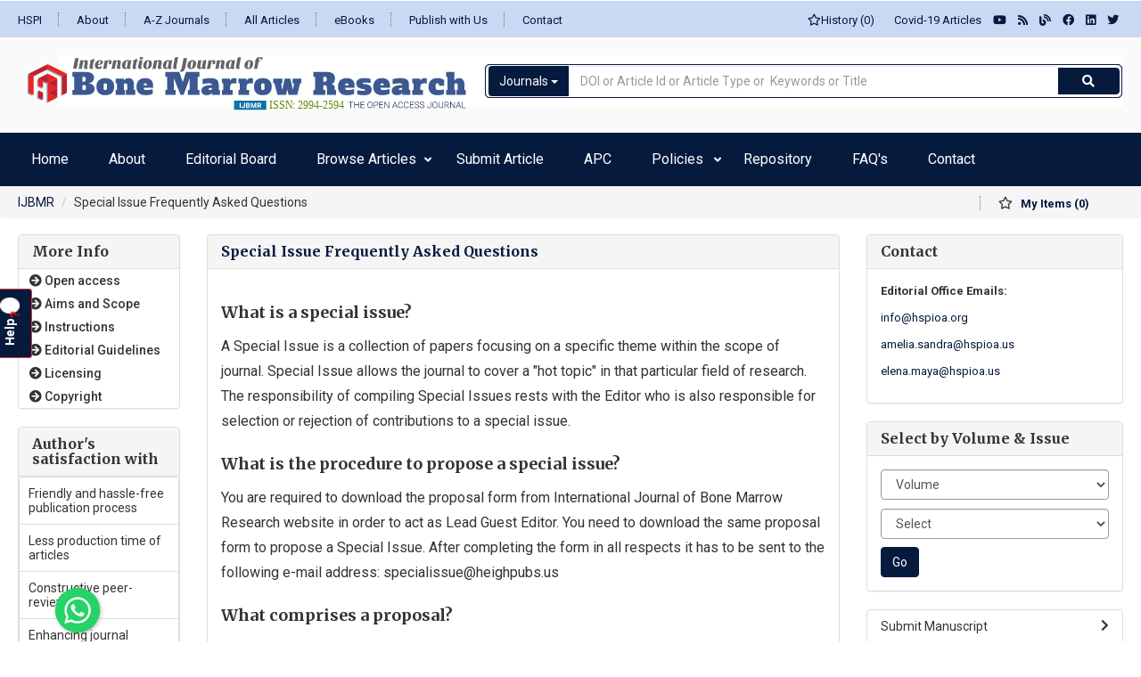

--- FILE ---
content_type: text/html; charset=UTF-8
request_url: https://www.bonemarrowjournal.com/faqs
body_size: 133832
content:

<!doctype html>
<html lang="en" class="no-js">
<head>
<title>Special Issue Frequently Asked Questions | Bone Marrow Research  | HSPI</title>

<link rel="canonical" href="https://www.bonemarrowjournal.com/faqs" />

<meta charset="utf-8">
<meta name="description" content="A Special Issue is a collection of papers focusing on a specific theme within the scope of journal. Special Issue allows the journal to cover a "hot topic"">
<meta name="keywords" content="faqs">
<meta http-equiv="X-UA-Compatible" content="IE=edge">
<meta name="viewport" content="width=device-width, initial-scale=1, maximum-scale=1">


<!--Article meta tags Start-->

<!--Og meta tags Start-->
<meta property="og:url" content="https://www.bonemarrowjournal.com/faqs" >
<meta property="og:title" content="Special Issue Frequently Asked Questions | Bone Marrow Research  | HSPI" >
<meta property="og:description" content="A Special Issue is a collection of papers focusing on a specific theme within the scope of journal. Special Issue allows the journal to cover a "hot topic""><!--Twitter meta tags Start-->
<meta name="twitter:site" content="@Heighpubs">
  <meta name="twitter:title" content="Special Issue Frequently Asked Questions | Bone Marrow Research  | HSPI">
  <meta name="twitter:description" content="A Special Issue is a collection of papers focusing on a specific theme within the scope of journal. Special Issue allows the journal to cover a "hot topic"">

<link rel="icon" type="image/png" href="https://www.heighpubs.org/img/heighpubs.ico"/>

<!-- Fonts Start -->
<link href='https://fonts.googleapis.com/css?family=Lato:300,400,700,900,400italic' rel='stylesheet' type='text/css'>

<!-- <link rel="preconnect" href="https://fonts.googleapis.com">
<link rel="preconnect" href="https://fonts.gstatic.com" crossorigin> -->
<link href="https://fonts.googleapis.com/css2?family=Merriweather:ital,wght@0,300;0,400;0,700;0,900;1,300;1,400;1,700;1,900&family=Roboto:ital,wght@0,100;0,300;0,400;0,500;0,700;0,900;1,100;1,300;1,400;1,500;1,700;1,900&display=swap" rel="stylesheet">

<link rel="stylesheet" href="https://cdnjs.cloudflare.com/ajax/libs/font-awesome/5.15.3/css/all.min.css" integrity="sha512-iBBXm8fW90+nuLcSKlbmrPcLa0OT92xO1BIsZ+ywDWZCvqsWgccV3gFoRBv0z+8dLJgyAHIhR35VZc2oM/gI1w==" crossorigin="anonymous" />
<!-- Fonts End -->

<link rel="stylesheet" type="text/css" href="https://www.bonemarrowjournal.com/public/journals/css/bootstrap.min.css" media="screen">  
<link rel="stylesheet" type="text/css" href="https://www.bonemarrowjournal.com/public/journals/css/jquery.bxslider.css" media="screen">
<link rel="stylesheet" type="text/css" href="https://www.bonemarrowjournal.com/public/journals/css/magnific-popup.css" media="screen"> 
<link rel="stylesheet" type="text/css" href="https://www.bonemarrowjournal.com/public/journals/css/owl.theme.css" media="screen">
<link rel="stylesheet" type="text/css" href="https://www.bonemarrowjournal.com/public/journals/css/ticker-style.css"/>

<link rel="stylesheet" type="text/css" href="https://www.bonemarrowjournal.com/public/journals/css/style.css" media="screen">
<link rel="stylesheet" type="text/css" href="https://www.bonemarrowjournal.com/public/journals/css/journal.css" media="screen">


<!--<link rel="stylesheet" type="text/css" href="https://www.bonemarrowjournal.com/public/journals/css/slick.css" media="screen">-->
<link rel="stylesheet" type="text/css" href="https://www.bonemarrowjournal.com/public/journals/css/slick_theme.css" media="screen">
<link rel="stylesheet" type="text/css" href="https://www.bonemarrowjournal.com/public/journals/css/owl.carousel.css" media="screen">
<link rel="stylesheet" type="text/css" href="https://www.bonemarrowjournal.com/public/journals/css/hspi_journals.css" media="screen">
<link rel="stylesheet" type="text/css" href="https://www.bonemarrowjournal.com/public/web/css/common.css" media="screen">
<link rel="stylesheet" type="text/css" href="https://www.bonemarrowjournal.com/public/journals/css/article-style.css" media="screen">
<link rel="stylesheet" type="text/css" href="https://www.bonemarrowjournal.com/public/journals/css/fancybox.css" media="screen">
<script async src="https://badge.dimensions.ai/badge.js" charset="utf-8"></script>

</head>
<body>

<!-- Container -->
<div id="container">

<div class="row" style="margin:0;">
	<div class="col-md-12 hspi-center">
		<!-- Display Start-->
				<!-- Display End-->
	</div>
</div>


<!-- Header
    ================================================== -->
<header class="clearfix">
  <!-- Bootstrap navbar -->
  <nav class="navbar navbar-default navbar-static-top" role="navigation">

    <!-- Top line -->
    <div class="top-line first-navbar">
      <div class="container">
        <div class="row">
          <div class="col-md-8">
            <ul class="top-line-list"><li><a href="https://www.hspioa.org">HSPI</a></li></li><li><a href="https://www.hspioa.org/aboutus">About</a></li></li><li><a href="https://www.hspioa.org/journals">A-Z Journals</a></li></li><li><a href="https://www.hspioa.org/all-articles">All Articles</a></li></li><li><a href="https://www.hspioa.org/e-books">eBooks</a></li></li><li><a data-toggle="modal" data-target="#SubmitArticle" href="#">Publish with Us</a></li></li><li><a href="https://www.hspioa.org/contactus">Contact</a></li></li></ul>          
          </div>  
	
          <div class="col-md-4">
            <ul class="social-icons">
              <li align="left"><a href="#"><i class="far fa-star"></i>History (0)</a></li>
              <li align="left"><a href="https://www.hspioa.org/covid-19-articles" class="social_icon_text">&nbsp; &nbsp;Covid-19 Articles</a></li>
              
              <li><a class="youtube" href="https://www.youtube.com/channel/UCBssUVriPJD_-jf1xKd6wMw" target="_blank"><i class="fab fa-youtube"></i></a></li>
              <li><a class="rss" href="https://www.bonemarrowjournal.com/feed" target="_blank"><i class="fa fa-rss"></i></a></li>
              <li><a href="https://hspioas.blog/" class="facebook" target="_blank"><i class="fa fa-blog"></i></a></li>
              <li><a href="https://www.facebook.com/Heighpubs.journals" target="_blank" class="facebook"><i class="fab fa-facebook"></i></a></li>
							<li><a href="https://www.linkedin.com/company/hspi-oa/" target="_blank" class="twitter"><i class="fab fa-linkedin"></i></a></li>
              <li><a href="https://x.com/Heighpubs" target="_blank" class="linkedin"><i class="fab fa-twitter"></i></a></li>
              <!--<li><a class="facebook" href="#"><i class="fa fa-facebook"></i></a></li>
              <li><a class="twitter" href="#"><i class="fa fa-twitter"></i></a></li>
              <li><a class="linkedin" href="#"><i class="fa fa-linkedin"></i></a></li>
              <li><a class="pinterest" href="#"><i class="fa fa-pinterest"></i></a></li> -->
            </ul>
          </div>   
        </div>
      </div>
    </div>
    <!-- End Top line -->

    <!-- Logo & advertisement -->
    <div class="logo-advertisement">

	<div class="container">
        <div class="navbar-header">
          <a class="navbar-brand" href="https://www.bonemarrowjournal.com/"><img src="https://www.bonemarrowjournal.com/images/ijbmr-logo1.svg" alt="International Journal of Bone Marrow Research "></a>
        </div>
                 <div class="widget" >
                                <!-- Search Widget Start -->
                                
                                <div class="search--widget" style="padding-top:10px; padding-bottom:10px;">
                                   <form name="frmSearchForm" id="frmSearchForm" action="https://www.bonemarrowjournal.com/journal-article-search" method="POST" style="background:#FFF; width:100%;">
                                        <div class="input-group">
                                            <div class="input-group-btn dropdown">
                                                <button type="button" class="btn btn-default dropdown-toggle" data-toggle="dropdown" id="textvalue">Journals <span class="caret"></span></button>
                                                <ul class="dropdown-menu">
                                                    <li>
                                                        <label for="searchType05">
                                                            <input type="radio" class="serachradio"  name="searchType" id="searchType05" value="articles" onchange="getPlaceHolder(this.value)"  checked="">
                                                            <span>Journals</span>
                                                        </label>
                                                    </li>
                                                    <li>
                                                        <label for="searchType01">
                                                            <input type="radio" name="searchType" id="searchType01" value="global" onchange="getPlaceHolder(this.value)">
                                                            <span>Global</span>
                                                        </label>
                                                    </li>
                                                   
                                                </ul>
                                            </div>

                                            <input type="search" id="txtSearch" name="keywords" placeholder="DOI or Article Id or Article Type or  Keywords or Title" class="form-control" required="" aria-required="true">
                                            <div class="input-group-btn">
                                                <button type="submit" class="btn btn-primary"><i class="fa fa-search"></i></button>
                                            </div>
                                            
                                        </div>
                                        
                                        

                                    </form>


                                </div>
                                <!-- Search Widget End -->
        

                            </div>
        </div>

<button type="button" class="navbar-toggle collapsed" data-toggle="collapse" data-target="#bs-example-navbar-collapse-1">
  <span class="sr-only">Toggle navigation</span>
  <span class="icon-bar"></span>
  <span class="icon-bar"></span>
  <span class="icon-bar"></span>
</button>

	
    </div>
    <!-- End Logo & advertisement -->

    <!-- navbar list container -->
    <div class="nav-list-container">
      <div class="container">
        <!-- Collect the nav links, forms, and other content for toggling -->
        <div class="collapse navbar-collapse" id="bs-example-navbar-collapse-1">
                    <ul class="nav navbar-nav navbar-left">
    <li><a href="https://www.bonemarrowjournal.com/">Home</a></li>
    <li><a href="https://www.bonemarrowjournal.com/about">About</a></li>
    <li><a href="https://www.bonemarrowjournal.com/editorial-board">Editorial Board</a></li>
    <li class="drop-arrow drop">
        <a href="#">Browse Articles</a>
        <ul class="dropdown">
            <li><a href="https://www.bonemarrowjournal.com/early-online">Early Online</a></li>
            <li><a href="https://www.bonemarrowjournal.com/current-issue">Current Issue</a></li>
            <li><a href="https://www.bonemarrowjournal.com/previous-issue">Previous Issue</a></li>
            <li><a href="https://www.bonemarrowjournal.com/archive">Archive</a></li>
            <li><a href="https://www.bonemarrowjournal.com/table-of-content">Table of Contents</a></li>
        </ul>
    </li>
    <!-- <li class="pointer"><a href="https://www.bonemarrowjournal.com/submission">Submit Article</a></li> -->
     <li class="pointer"><a href="https://www.hspioasubmissions.org/hspi/about/submissions">Submit Article</a></li>
   <li><a href="https://www.bonemarrowjournal.com/article-processing-charges">APC</a></li>

    
    <li class="dropdown dropdown-large subtit">
        <a href="#">Policies</a>
        <ul class="dropdown-menu dropdown-menu-large row filter-posts1">
            <li class="col-sm-3">
                <a href="https://www.bonemarrowjournal.com/publication-ethics">Publication Ethics</a>
            </li>
            <li class="col-sm-3">
                <a href="https://www.bonemarrowjournal.com/copyright-and-publishing-rights">Copyright and Publishing  Rights</a>
            </li>
            <li class="col-sm-3">
                <a href="https://www.bonemarrowjournal.com/licensing-policy">Licensing Policy</a>
            </li>
            <li class="col-sm-3">
                <a href="https://www.bonemarrowjournal.com/peer-review-policy">Peer Review Policy</a>
            </li>
            <li class="col-sm-3">
                <a href="https://www.bonemarrowjournal.com/plagiarism-policy">Plagiarism Policy</a>
            </li>
            <li class="col-sm-3">
                <a href="https://www.bonemarrowjournal.com/digital-archiving-policy">Digital Archiving Policy</a>
            </li>
            <li class="col-sm-3">
                <a href="https://www.bonemarrowjournal.com/open-access-policy">Open Access</a>
            </li>
            <li class="col-sm-3">
                <a href="https://www.bonemarrowjournal.com/grievances-policy">Grievances</a>
            </li>
            <li class="col-sm-3">
                <a href="https://www.bonemarrowjournal.com/waiver-policy">Waiver Policy</a>
            </li>
            <li class="col-sm-3">
                <a href="https://www.bonemarrowjournal.com/paper-prints-policy">Paper Print Policy</a>
            </li>
            <li class="col-sm-3">
                <a href="https://www.bonemarrowjournal.com/withdrawal-policy">Withdrawal Policy</a>
            </li>
            <li class="col-sm-3">
                <a href="https://www.bonemarrowjournal.com/downloads/Open-Access-Authorship-and-Publication-Agreement.docx">Authorship Criteria</a>
            </li>
            <li class="col-sm-3">
                <a href="https://www.bonemarrowjournal.com/refund-policy">Refund</a>
            </li>
        </ul>
    </li>
    <!-- <li><a href="#">Signin</a></li> -->
    <li><a href="https://www.bonemarrowjournal.com/indexing">Repository</a></li>
    <li><a href="https://www.bonemarrowjournal.com/faqs">FAQ's</a></li>    
    <li><a href="https://www.bonemarrowjournal.com/contactus">Contact</a></li>
    
</ul>          
        </div>
        <!-- /.navbar-collapse -->
      </div>
    </div>
    <!-- End navbar list container -->

  </nav>
  <!-- End Bootstrap navbar -->

</header>
<div class="modal fade popup_journals" id="SubmitArticle" tabindex="-1" role="dialog" aria-labelledby="myModalLabel" aria-hidden="true">
	<div class="modal-dialog ">
		<div class="modal-content">
			<div class="modal-header">
				<button  type="button" class="btn btn-danger pull-right" aria-hidden="true" data-dismiss="modal" style="margin-top: -7px;">&times;</button>
				<h3 class="model_title_style text-red">Publish with Us</h3>
			</div>
			<div class="modal-body">

        <h5 class="modal-title text-red group-margin"><strong>Mathematics & Physics Group</strong></h5>        <div class="container-fluid pop_journals_line">
          <div class="row">
                            <div class="col-md-4 popup_journals">
                    <p><a href="https://www.physicsresjournal.com/ijpra/about/submissions" target="_blank">International Journal of Physics Research and Applications</a></p>
              </div>
                      </div>
        </div>
        <h5 class="modal-title text-red group-margin"><strong>Chemistry Group</strong></h5>        <div class="container-fluid pop_journals_line">
          <div class="row">
                            <div class="col-md-4 popup_journals">
                    <p><a href="https://www.advancechemjournal.com/aac/about/submissions" target="_blank">Annals of Advances in Chemistry</a></p>
              </div>
                      </div>
        </div>
        <h5 class="modal-title text-red group-margin"><strong>Pharma Group</strong></h5>        <div class="container-fluid pop_journals_line">
          <div class="row">
                            <div class="col-md-4 popup_journals">
                    <p><a href="https://www.pharmacyscijournal.com/apps/about/submissions" target="_blank">Archives of Pharmacy and Pharmaceutical Sciences</a></p>
              </div>
                      </div>
        </div>
        <h5 class="modal-title text-red group-margin"><strong>Engineering Group</strong></h5>        <div class="container-fluid pop_journals_line">
          <div class="row">
                            <div class="col-md-4 popup_journals">
                    <p><a href="https://www.artificialintelligencepub.com/jairi/about/submissions" target="_blank">Journal of Artificial Intelligence Research and Innovation</a></p>
              </div>
                          <div class="col-md-4 popup_journals">
                    <p><a href="https://www./abse/about/submissions" target="_blank">Annals of Biomedical Science and Engineering</a></p>
              </div>
                          <div class="col-md-4 popup_journals">
                    <p><a href="https://www.civilenvironjournal.com/acee/about/submissions" target="_blank">Annals of Civil and Environmental Engineering</a></p>
              </div>
                      </div>
        </div>
        <h5 class="modal-title text-red group-margin"><strong>Biology Group</strong></h5>        <div class="container-fluid pop_journals_line">
          <div class="row">
                            <div class="col-md-4 popup_journals">
                    <p><a href="https://www./apb/about/submissions" target="_blank">Annals of Proteomics and Bioinformatics</a></p>
              </div>
                          <div class="col-md-4 popup_journals">
                    <p><a href="https://www.biotechmedjournal.com/abb/about/submissions" target="_blank">Archives of Biotechnology and Biomedicine</a></p>
              </div>
                          <div class="col-md-4 popup_journals">
                    <p><a href="https://www.biologymedjournal.com/ibm/about/submissions" target="_blank">Insights in Biology and Medicine</a></p>
              </div>
                          <div class="col-md-4 popup_journals">
                    <p><a href="https://www.forensicscijournal.com/jfsr/about/submissions" target="_blank">Journal of Forensic Science and Research</a></p>
              </div>
                          <div class="col-md-4 popup_journals">
                    <p><a href="https://www.plantsciencejournal.com/jpsp/about/submissions" target="_blank">Journal of Plant Science and Phytopathology</a></p>
              </div>
                      </div>
        </div>
        <h5 class="modal-title text-red group-margin"><strong>Clinical Group</strong></h5>        <div class="container-fluid pop_journals_line">
          <div class="row">
                            <div class="col-md-4 popup_journals">
                    <p><a href="https://www.foodscijournal.com/afns/about/submissions" target="_blank">Archives of Food and Nutritional Science</a></p>
              </div>
                          <div class="col-md-4 popup_journals">
                    <p><a href="https://www.hspioasubmissions.org/hspi/about/submissions" target="_blank">Archives of Asthma, Allergy and Immunology</a></p>
              </div>
                          <div class="col-md-4 popup_journals">
                    <p><a href="https://www.exporthopaedicjournal.com/aceo/about/submissions" target="_blank">Archives of Clinical and Experimental Orthopaedics </a></p>
              </div>
                          <div class="col-md-4 popup_journals">
                    <p><a href="https://www./adr/about/submissions" target="_blank">Annals of Dermatological Research </a></p>
              </div>
                          <div class="col-md-4 popup_journals">
                    <p><a href="https://www.hspioasubmissions.org/hspi/about/submissions" target="_blank">Journal of Child, Adult Vaccines and Immunology</a></p>
              </div>
                          <div class="col-md-4 popup_journals">
                    <p><a href="https://www.hspioasubmissions.org/hspi/about/submissions" target="_blank">International Journal of Bone Marrow Research </a></p>
              </div>
                          <div class="col-md-4 popup_journals">
                    <p><a href="https://www.hspioasubmissions.org/hspi/about/submissions" target="_blank">International Journal of Clinical Microbiology and Biochemical Technology </a></p>
              </div>
                          <div class="col-md-4 popup_journals">
                    <p><a href="https://www.hspioasubmissions.org/hspi/about/submissions" target="_blank">Archives of Cancer Science and Therapy </a></p>
              </div>
                          <div class="col-md-4 popup_journals">
                    <p><a href="https://www./ijcv/about/submissions" target="_blank">International Journal of Clinical Virology </a></p>
              </div>
                          <div class="col-md-4 popup_journals">
                    <p><a href="https://www./japch/about/submissions" target="_blank">Journal of Advanced Pediatrics and Child Health </a></p>
              </div>
                          <div class="col-md-4 popup_journals">
                    <p><a href="https://www.nursingpracticejournal.com/cjncp/about/submissions" target="_blank">Clinical Journal of Nursing Care and Practice</a></p>
              </div>
                          <div class="col-md-4 popup_journals">
                    <p><a href="https://www.hspioasubmissions.org/hspi/about/submissions" target="_blank">New Insights in Obesity: Genetics and Beyond</a></p>
              </div>
                          <div class="col-md-4 popup_journals">
                    <p><a href="https://www.pulmonolrespirjournal.com/jprr/about/submissions" target="_blank">Journal of Pulmonology and Respiratory Research</a></p>
              </div>
                          <div class="col-md-4 popup_journals">
                    <p><a href="https://www.gastrohepatoljournal.com/acgh/about/submissions" target="_blank">Annals of Clinical Gastroenterology and Hepatology</a></p>
              </div>
                          <div class="col-md-4 popup_journals">
                    <p><a href="https://www.hspioasubmissions.org/hspi/about/submissions" target="_blank">Advanced Treatments in ENT Disorders</a></p>
              </div>
                          <div class="col-md-4 popup_journals">
                    <p><a href="https://www.hspioasubmissions.org/hspi/about/submissions" target="_blank">Insights in Clinical and Cellular Immunology </a></p>
              </div>
                          <div class="col-md-4 popup_journals">
                    <p><a href="https://www./jhcr/about/submissions" target="_blank">Journal of Hematology and Clinical Research</a></p>
              </div>
                          <div class="col-md-4 popup_journals">
                    <p><a href="https://www.advancedentaljournal.com/jcad/about/submissions" target="_blank">Journal of Clinical Advances in Dentistry</a></p>
              </div>
                          <div class="col-md-4 popup_journals">
                    <p><a href="https://www./ijcar/about/submissions" target="_blank">International Journal of Clinical Anesthesia and Research</a></p>
              </div>
                          <div class="col-md-4 popup_journals">
                    <p><a href="https://www.pathologyresjournal.com/apcr/about/submissions" target="_blank">Archives of Pathology and Clinical Research</a></p>
              </div>
                          <div class="col-md-4 popup_journals">
                    <p><a href="https://www.hspioasubmissions.org/hspi/about/submissions" target="_blank">Insights on the Depression and Anxiety</a></p>
              </div>
                          <div class="col-md-4 popup_journals">
                    <p><a href="https://www.intensivecaremedjournal.com/jcicm/about/submissions" target="_blank">Journal of Clinical Intensive Care and Medicine</a></p>
              </div>
                          <div class="col-md-4 popup_journals">
                    <p><a href="https://www.clinhypertensionjournal.com/ach/about/submissions" target="_blank">Annals of Clinical Hypertension</a></p>
              </div>
                          <div class="col-md-4 popup_journals">
                    <p><a href="https://www.stemcelltherjournal.com/jsctt/about/submissions" target="_blank">Journal of Stem Cell Therapy and Transplantation</a></p>
              </div>
                          <div class="col-md-4 popup_journals">
                    <p><a href="https://www.otolaryngrhinojournal.com/hor/about/submissions" target="_blank">Heighpubs Otolaryngology and Rhinology</a></p>
              </div>
                          <div class="col-md-4 popup_journals">
                    <p><a href="https://www.hspioasubmissions.org/hspi/about/submissions" target="_blank">Journal of Clinical, Medical and Experimental Images</a></p>
              </div>
                          <div class="col-md-4 popup_journals">
                    <p><a href="https://www.hspioasubmissions.org/hspi/about/submissions" target="_blank">Journal of Oral Health and Craniofacial Science</a></p>
              </div>
                          <div class="col-md-4 popup_journals">
                    <p><a href="https://www./cjog/about/submissions" target="_blank">Clinical Journal of Obstetrics and Gynecology</a></p>
              </div>
                          <div class="col-md-4 popup_journals">
                    <p><a href="https://www.neuroscijournal.com/jnnd/about/submissions" target="_blank">Journal of Neuroscience and Neurological Disorders</a></p>
              </div>
                          <div class="col-md-4 popup_journals">
                    <p><a href="https://www.clinophthaljournal.com/ijceo/about/submissions" target="_blank">International Journal of Clinical and Experimental Ophthalmology</a></p>
              </div>
                          <div class="col-md-4 popup_journals">
                    <p><a href="https://www.clinsurgeryjournal.com/ascr/about/submissions" target="_blank">Archives of Surgery and Clinical Research</a></p>
              </div>
                          <div class="col-md-4 popup_journals">
                    <p><a href="https://www.clinnephrologyjournal.com/jcn/about/submissions" target="_blank">Journal of Clinical Nephrology</a></p>
              </div>
                          <div class="col-md-4 popup_journals">
                    <p><a href="https://www.hspioasubmissions.org/hspi/about/submissions" target="_blank">Insights in Veterinary Science</a></p>
              </div>
                          <div class="col-md-4 popup_journals">
                    <p><a href="https://www.radiooncologyjournal.com/jro/about/submissions" target="_blank">Journal of Radiology and Oncology</a></p>
              </div>
                      </div>
        </div>
        <h5 class="modal-title text-red group-margin"><strong>Medical Group</strong></h5>        <div class="container-fluid pop_journals_line">
          <div class="row">
                            <div class="col-md-4 popup_journals">
                    <p><a href="https://www./jcmhs/about/submissions" target="_blank">Journal of Community Medicine and Health Solutions</a></p>
              </div>
                          <div class="col-md-4 popup_journals">
                    <p><a href="https://www.hspioasubmissions.org/hspi/about/submissions" target="_blank">Archives of Vascular Medicine </a></p>
              </div>
                          <div class="col-md-4 popup_journals">
                    <p><a href="https://www.hspioasubmissions.org/hspi/about/submissions" target="_blank">Journal of Genetic Medicine and Gene Therapy </a></p>
              </div>
                          <div class="col-md-4 popup_journals">
                    <p><a href="https://www./apmh/about/submissions" target="_blank">Archives of Psychiatry and Mental Health </a></p>
              </div>
                          <div class="col-md-4 popup_journals">
                    <p><a href="https://www./jatr/about/submissions" target="_blank">Journal of Addiction Therapy and Research</a></p>
              </div>
                          <div class="col-md-4 popup_journals">
                    <p><a href="https://www.hspioasubmissions.org/hspi/about/submissions" target="_blank">Annals of Clinical Endocrinology and Metabolism</a></p>
              </div>
                          <div class="col-md-4 popup_journals">
                    <p><a href="https://www.clinmedcasereportsjournal.com/acr/about/submissions" target="_blank">Archives of Case Reports</a></p>
              </div>
                          <div class="col-md-4 popup_journals">
                    <p><a href="https://www.rehabilityjournal.com/jnpr/about/submissions" target="_blank">Journal of Novel Physiotherapy and Rehabilitation</a></p>
              </div>
                          <div class="col-md-4 popup_journals">
                    <p><a href="https://www.cardiologymedjournal.com/jccm/about/submissions" target="_blank">Journal of Cardiology and Cardiovascular Medicine</a></p>
              </div>
                          <div class="col-md-4 popup_journals">
                    <p><a href="https://www.sportsmedoa.com/jsmt/about/submissions" target="_blank">Journal of Sports Medicine and Therapy</a></p>
              </div>
                      </div>
        </div>
        		  </div>
    	</div>
  	</div>
</div>
<div class="modal fade article-modal in" id="share-modal" role="dialog" aria-labelledby="share-modal" aria-hidden="true">
    <div class="modal-dialog">
      <!-- Modal content-->
      <div class="modal-content">
        <div class="modal-header">
          <img src="https://www.bonemarrowjournal.com/images/web/logo.svg" alt="Heighten Science Publications Inc">
        </div>
        <div class="modal-body cf">
          <h4>Share by HSPI</h4>
          <ul class="cf">
            <li>
              <a href="#n" class="btn-facebook" id="FacebookTopView" alt="Add to Facebook" title="Facebook" target="_blank">
                <img src="https://www.bonemarrowjournal.com/images/gallery/ic-sns01.png" alt="Facebook">
              </a>
            </li>
            <li>
              <a href="#n" class="btn-twitter" id="TwitterTopView" alt="Add to Twitter" title="Twitter" target="_blank">
                <img src="https://www.bonemarrowjournal.com/images/gallery/ic-sns02.png" alt="twitter">
              </a>
            </li>
            <li>
              <a href="#n" class="btn-line" id="LineTopView" alt="Add to Line" title="Line" target="_blank">
                <img src="https://www.bonemarrowjournal.com/images/gallery/ic-sns04.png" alt="line">
              </a>
            </li>
            <li>
              <a href="#n" class="btn-inLink" id="LinkedinTopView" alt="Add to Linkedin" title="Linkedin" target="_blank">
                <img src="https://www.bonemarrowjournal.com/images/gallery/ic-sns06.png" alt="linkedin">
              </a>
            </li>
            <li>
              <a href="#n" class="btn-elink" data-toggle="modal" data-remote="/journal/elink.html?uid=" data-target="#elink-modal" target="_blank">
                <img src="https://www.bonemarrowjournal.com/images/gallery/ic-sns07.png" alt="mail">
              </a>
            </li>
          </ul>
          <div class="btn-wrap text-right">
            <a href="#n" class="close btn-close" data-dismiss="modal">Close</a>
          </div>
        </div>
      </div>
    </div>
  </div>
<!-- End Header --><!--Myitems content -->
		<div class="top-line breadcrumb breadcrumb1">
			<div class="container ">
				<div class="row">
					<div class="col-md-10">
						<ul class="breadcrumb">
  <li><a href="https://www.bonemarrowjournal.com/">IJBMR</a></li>
  
  <li>Special Issue Frequently Asked Questions</li></ul>					</div>	
					<div class="col-md-2">
						<ul class="top-line-list myitems-list">
							<li><a href="#"></a></li>
							<li><i class="far fa-star"></i><a href="#">&nbsp; &nbsp;My Items (0)</a></li>
						</ul>
					</div>	
				</div>
			</div>
		</div>		<!-- End MyItems -->	
<section class="block-wrapper">
	<div class="container">
		<div class="row">
		<div class="col-md-2 col-sm-0">

				<!-- sidebar -->
				<div class="sidebar small-sidebar">
					<div class="panel panel-default">
			    			<div class="panel-heading">
							<h2 class="panel-title">More Info</h2>
						</div>
						 <!-- Sidebar -->
					    	<div class="vertical-menu">
						  <a  href="https://www.bonemarrowjournal.com/open-access-policy"><i class="fas fa-arrow-circle-right"></i> Open access </a>
						  <a  href="https://www.bonemarrowjournal.com/aims-and-scope"><i class="fas fa-arrow-circle-right"></i> Aims and Scope </a>
						  <a  href="https://www.bonemarrowjournal.com/contributor-guide"><i class="fas fa-arrow-circle-right"></i> Instructions </a>
						  <a  href="https://www.bonemarrowjournal.com/editorial-guidelines"><i class="fas fa-arrow-circle-right"></i> Editorial Guidelines</a>
						  <a  href="https://www.bonemarrowjournal.com/licensing-policy"><i class="fas fa-arrow-circle-right"></i> Licensing </a>
						  <a  href="https://www.bonemarrowjournal.com/copyright-and-publishing-rights"><i class="fas fa-arrow-circle-right"></i> Copyright </a> 
						  <!-- copyright-and-publishing-rights -->


						</div>
		    		  </div>
		    	<!-- <div class="widget flickr-widget panel panel-default">
					<div class="panel-heading">
						<h4 class="panel-title">Indexing / Archiving</h4>
					</div>
					<div class="panel-body first">
						<ul class="flickr-list-1">
							<li>
								<a href="https://www.hspioa.org/images/google-scholar.svg" width="20" /> <a href="https://scholar.google.com/scholar?hl=en&as_sdt=0%2C5&q=site%3Abonemarrowjournal.com&btnG=" target="_blank" title="Google Scholar Indexing">
									<img data-src="https://www.bonemarrowjournal.com/images/indexing_archiving/google-scholar.jpg"  class="img-responsive" alt="Google Scholar Indexing">
								</a>
							</li>
														<li>
								<a href="https://www.portico.org/publishers/heighten/" target="_blank" title="Heighten Science Publications Inc - Portico">
									<img data-src="https://www.bonemarrowjournal.com/images/indexing_archiving/portico.jpg"  class="img-responsive" alt="Heighten Science Publications Inc - Portico">
								</a>
							</li>
						</ul>		
					</div>
				</div> -->
				<div class="panel panel-default">
			    <div class="panel-heading">
			       <h2 class="panel-title">Author's satisfaction with</h2>
			    </div>
					<ul class="a_satisfaction">                                           
						<li class="list-group-item p-2">Friendly and hassle-free publication process</li>
						<li class="list-group-item">Less production time of articles</li>
						<li class="list-group-item">Constructive peer-review</li>
						<li class="list-group-item">Enhancing journal reputation</li>
						<li class="list-group-item">Regular feedback system</li>
						<li class="list-group-item">Quick response to authors' queries</li>
					</ul>
				<p class="text-right pt-2">
				<a href="https://www.hspioa.org/why-with-us" class="read-more-button read-mode-left"><i class="fa fa-angle-right"></i><span>Read More</span></a>
				</p>	
		</div>

					<!--Recent Viewed Articles Start-->
					<div class="panel panel-default">
				    		<div class="panel-heading">
								<h2 class="panel-title">Recently Viewed</h2>
							</div>
													<a href="https://www.depanxietyjournal.com/articles/ida-aid1047.pdf" class="list-group-item list-group-item-action pointer hs_article_download" data-aindex="8ce5d989374d216a867cdc8871484b43" target="_blank">Screening for Depressive Symptoms in Clinical and Nonclinica</a>
													<a href="https://www.microbiochemjournal.com/articles/ijcmbt-aid1032.pdf" class="list-group-item list-group-item-action pointer hs_article_download" data-aindex="62dad6e273d32235ae02b7d321578ee8" target="_blank">The Bacteriological Profile of Nosocomial Infections at the </a>
													<a href="https://www.cancertherjournal.com/articles/acst-aid1040.pdf" class="list-group-item list-group-item-action pointer hs_article_download" data-aindex="22b1f2e0983160db6f7bb9f62f4dbb39" target="_blank">Breast Cancer in Female</a>
													<a href="https://www.geneticmedjournal.com/articles/jgmgt-aid1011.pdf" class="list-group-item list-group-item-action pointer hs_article_download" data-aindex="5a2756a3cb9cde852cad3c97e120b656" target="_blank">Germline BRCA1 Mutation inSquamous Cell Carcinoma of Oesopha</a>
													<a href="https://www.clinmedimagesjournal.com/articles/jcmei-aid1037.pdf" class="list-group-item list-group-item-action pointer hs_article_download" data-aindex="d7aab42e6b85c49c0f1d3a115e939c74" target="_blank">Breast Imaging Services Utilization Trends Across Private an</a>
						    
						<p class="text-right pt-2">
							<a href="https://www.hspioa.org/recent-viewed-articles" class="read-more-button read-mode-left" target="_blank"><i class="fa fa-angle-right"></i><span>Read More</span>
							</a>
						</p>
		    			</div>
		    		<!--Recent Viewed Articles End-->
					<!--Most Viewed Articles Start-->
					<div class="panel panel-default">
				    		<div class="panel-heading">
								<h2 class="panel-title">Most Viewed</h2>
							</div>
													<a href="https://www.allergyimmunoljournal.com/articles/aaai-aid1035.pdf" class="list-group-item list-group-item-action pointer hs_article_download" data-aindex="275d7fb2fd45098ad5c3ece2ed4a2824" target="_blank">Impact of Latex Sensitization on Asthma and Rhinitis Progres</a>
													<a href="https://www.allergyimmunoljournal.com/articles/aaai-aid1032.pdf" class="list-group-item list-group-item-action pointer hs_article_download" data-aindex="0fe473396242072e84af286632d3f0ff" target="_blank">Causal Link between Human Blood Metabolites and Asthma: An I</a>
													<a href="https://www.allergyimmunoljournal.com/articles/aaai-aid1027.pdf" class="list-group-item list-group-item-action pointer hs_article_download" data-aindex="4f398cb9d6bc79ae567298335b51ba8a" target="_blank">An algorithm to safely manage oral food challenge in an offi</a>
													<a href="https://www.allergyimmunoljournal.com/articles/aaai-aid1029.pdf" class="list-group-item list-group-item-action pointer hs_article_download" data-aindex="f542eae1949358e25d8bfeefe5b199f1" target="_blank">Snow white: an allergic girl?</a>
													<a href="https://www.allergyimmunoljournal.com/articles/aaai-aid1028.pdf" class="list-group-item list-group-item-action pointer hs_article_download" data-aindex="d2cdf047a6674cef251d56544a3cf029" target="_blank">Cytokine intoxication as a model of cell apoptosis and predi</a>
						    
						<p class="text-right pt-2">
							<a href="https://www.hspioa.org/most-viewed-articles" class="read-more-button read-mode-left" target="_blank"><i class="fa fa-angle-right"></i><span>Read More</span>
							</a>
						</p>		       
		    			</div>
				<div class="widget categories-widget panel panel-default">
						<div class="panel-heading">
							<h2 class="panel-title">Open Journals</h2>
						</div>
						<ul class="category-list">
							<li><a href="https://www.hspioa.org/journals" target="_blank">All Journals <span>54</span></a></li>
							<li><a href="https://www.hspioa.org/phymaths-group" target="_blank">Mathematics & Physics Group<span>0</span></a></li><li><a href="https://www.hspioa.org/chemistry-group" target="_blank">Chemistry Group<span>0</span></a></li><li><a href="https://www.hspioa.org/pharma-group" target="_blank">Pharma Group<span>0</span></a></li><li><a href="https://www.hspioa.org/engineering-group" target="_blank">Engineering Group<span>0</span></a></li><li><a href="https://www.hspioa.org/biology-group" target="_blank">Biology Group<span>0</span></a></li><li><a href="https://www.hspioa.org/clinical-group" target="_blank">Clinical Group<span>12</span></a></li><li><a href="https://www.hspioa.org/medical-group" target="_blank">Medical Group<span>3</span></a></li>							
						</ul>
					</div>
		<div class="widget flickr-widget panel panel-default">
				<div class="panel-heading">
					<h2 class="panel-title">Clinical Images</h2>
				</div>
				<div class="panel-body first">
			<ul class="flickr-list">
								<li><a href="https://www.clinhypertensionjournal.com/articles/ach-aid1018.pdf" target="_blank" class="hs_article_download" data-aindex="8b0dc65f996f98fd178a9defd0efa077">
					<img data-src="https://www.bonemarrowjournal.com/images/articles/thumb/ach-aid1018-g001.png"  class="img-responsive  img-rounded" alt="ach-aid1018-g001">
			</a>
				</li>
								<li><a href="https://www.clinnephrologyjournal.com/articles/jcn-aid1077.pdf" target="_blank" class="hs_article_download" data-aindex="84f0f20482cde7e5eacaf7364a643d33">
					<img data-src="https://www.bonemarrowjournal.com/images/articles/thumb/jcn-aid1077-g001.png"  class="img-responsive  img-rounded" alt="jcn-aid1077-g001">
			</a>
				</li>
								<li><a href="https://www.hematologyresjournal.com/articles/jhcr-aid1035.pdf" target="_blank" class="hs_article_download" data-aindex="8a50bae297807da9e97722a0b3fd8f27">
					<img data-src="https://www.bonemarrowjournal.com/images/articles/thumb/jhcr-aid1035-g001.png"  class="img-responsive  img-rounded" alt="jhcr-aid1035-g001">
			</a>
				</li>
								<li><a href="https://www.clinvirologyjournal.com/articles/ijcv-aid1036.pdf" target="_blank" class="hs_article_download" data-aindex="9a4400501febb2a95e79248486a5f6d3">
					<img data-src="https://www.bonemarrowjournal.com/images/articles/thumb/ijcv-aid1036-g001.png"  class="img-responsive  img-rounded" alt="ijcv-aid1036-g001">
			</a>
				</li>
								<li><a href="https://www.clinvirologyjournal.com/articles/ijcv-aid1045.pdf" target="_blank" class="hs_article_download" data-aindex="8c8a58fa97c205ff222de3685497742c">
					<img data-src="https://www.bonemarrowjournal.com/images/articles/thumb/ijcv-aid1045-g001.png"  class="img-responsive  img-rounded" alt="ijcv-aid1045-g001">
			</a>
				</li>
								<li><a href="https://www.clinnephrologyjournal.com/articles/jcn-aid1029.pdf" target="_blank" class="hs_article_download" data-aindex="8b16ebc056e613024c057be590b542eb">
					<img data-src="https://www.bonemarrowjournal.com/images/articles/thumb/jcn-aid1029-g001.png"  class="img-responsive  img-rounded" alt="jcn-aid1029-g001">
			</a>
				</li>
								<li><a href="https://www.gastrohepatoljournal.com/articles/acgh-aid1011.pdf" target="_blank" class="hs_article_download" data-aindex="3493894fa4ea036cfc6433c3e2ee63b0">
					<img data-src="https://www.bonemarrowjournal.com/images/articles/thumb/acgh-aid1011-g001.png"  class="img-responsive  img-rounded" alt="acgh-aid1011-g001">
			</a>
				</li>
							</ul>		</div>
			<!-- <a href="#">View more photos >></a> -->
		</div>
			<div class="widget categories-widget">
	<div class="list-group">
    <a  class="list-group-item active text-center hspi_panel_title">For Authors</a>
    <a href="https://www.bonemarrowjournal.com/guide-for-contributor" class="list-group-item">Guide For Authors</a>
    <a href="https://www.bonemarrowjournal.com/benefits-for-authors" class="list-group-item">Benefits For Authors</a>
    <a href="https://www.bonemarrowjournal.com/article-processing-charges" class="list-group-item">Article Processing Charge</a>
    <a href="https://www.bonemarrowjournal.com/downloads/How-To-Write-a-Scientific-Paper(HSPI).pdf" class="list-group-item" target="_blank">How To Write a Scientific Paper</a>
    <a href="https://www.bonemarrowjournal.com/downloads/How-To-Write-a-Review-Article(HSPI).pdf" class="list-group-item" target="_blank">How To Write a Review Article</a>
    <a href="https://www.bonemarrowjournal.com/downloads/Short-Communication(HSPI).pdf" class="list-group-item" target="_blank">Short Communication</a>
  </div>
</div>

<div class="widget categories-widget">
<div class="list-group">
    <a  class="list-group-item active text-center hspi_panel_title">For Reviewers</a>
    <a href="https://www.bonemarrowjournal.com/benefits-for-reviewers" class="list-group-item">Benefits For Reviewers</a>
    <a href="https://www.bonemarrowjournal.com/peer-review-policy" class="list-group-item">How To Review</a>
    <a href="https://www.bonemarrowjournal.com/thanks-to-reviewers" class="list-group-item">Thanks To Reviewers</a>
  </div>
</div>
<div class="widget categories-widget">
<div class="list-group">
    <a  class="list-group-item active text-center hspi_panel_title">For Editors</a>
    <a href="https://www.bonemarrowjournal.com/benefits-for-editors" class="list-group-item">Benefits For Editors</a>
    <a href="https://www.bonemarrowjournal.com/thanks-to-editors" class="list-group-item">Thanks To Editors</a>
  </div>
</div>
				</div>

			</div>			<div class="col-md-7 col-sm-8">
				<!-- block content -->
				<!-- <div class="block-content cms_content contibution-items">
					<div class="title-section">
						<h2 class="hp_h2_20">Special Issue Frequently Asked Questions</h2>
					</div> -->
				<div class="panel panel-default cms_content contibution-items">
    				<div class="panel-heading">
                        <h1 class="panel-title j-title"><strong>Special Issue Frequently Asked Questions</strong></h1>
                    </div>
                    <div class="panel-body">
					<p><!-- FAQ Item Start -->
<h3>What is a special issue?</h3>
<p>A Special Issue is a collection of papers focusing on a specific theme within the scope of journal. Special Issue allows the journal to cover a "hot topic" in that particular field of research. The responsibility of compiling Special Issues rests with the Editor who is also responsible for selection or rejection of contributions to a special issue.</p>
<!-- FAQ Item End --><!-- FAQ Item Start -->
<h3>What is the procedure to propose a special issue?</h3>
<p>You are required to download the proposal form from International Journal of Bone Marrow Research  website in order to act as Lead Guest Editor. You need to download the same proposal form to propose a Special Issue. After completing the form in all respects it has to be sent to the following e-mail address: <a href="/cdn-cgi/l/email-protection" class="__cf_email__" data-cfemail="56252633353f373a3f25252333163e333f313e26233425782325">[email&#160;protected]</a></p>
<!-- FAQ Item End --><!-- FAQ Item Start -->
<h3>What comprises a proposal?</h3>
<p>The Special Issue proposal should be in following format:</p>
<ul>
<li>Name of the journal</li>
<li>Title of the special issue</li>
<li>Detail information about lead guest editors</li>
<li>Detail information about guest editors</li>
<li>Last date for submission</li>
<li>Publication Date</li>
<li>Description</li>
<li>Provisional Paper Listing.</li>
</ul>
<!--<p>For further details please log on to Heighpubs website <a href="#" target="_blank" rel="noopener">https://hspioa.org/signin</a>.</p>--><!-- FAQ Item End --><!-- FAQ Item Start -->
<h3>What is meant by Last date for submission?</h3>
<p>Last date for submission means that it is the deadline for paper submission. Papers cannot be submitted to online submission system after the last date prescribed.</p>
<!-- FAQ Item End --><!-- FAQ Item Start -->
<h3>What is meant by Publication Date?</h3>
<p>Publication date is the expected date of completion when all the papers in the Special Issue are reviewed, revised and are ready for publication. The Special Issues get published within two months from last date for submission.</p>
<!-- FAQ Item End --><!-- FAQ Item Start -->
<h3>What is the concept of Provisional paper listing?</h3>
<p>Concept of provisional paper listing denotes to the unpublished research work of potential authors. This research work can be offered for listing by providing details like author's name and paper's title.</p>
<!-- FAQ Item End --><!-- FAQ Item Start -->
<h3>How the Guest Editors are recognized in the special issue?</h3>
<p>We add more authenticity and credibility to special issue of [Journal-nama] by extracting information like the names of Lead Guest Editor and Guest Editors and other details such as education qualification, work experience, areas of expertise during the proposal submission. International Journal of Bone Marrow Research  is committed to publish such details directly on its Special Issue website.</p>
<p>International Journal of Bone Marrow Research  provides log in information to Lead Guest Editor. It is the duty of Lead Guest Editors to remind Guest Editors to complete their personal profile.</p>
<p>Authors should make a note that a special issue should include minimum of 5 guest editors and there is no maximum limit on number of guest editors. In addition a special issue should include minimum of 4 papers excluding 2 free papers from Lead Guest Editor.</p>
<!-- FAQ Item End --><!-- FAQ Item Start -->
<h3>How do you get benefitted by acting as a Lead Guest Editor of a Special Issue?</h3>
<p><strong>Privileges of Lead Guest Editor</strong></p>
<ul>
<li>International Journal of Bone Marrow Research  provides independence to Lead Guest Editor to customize his/her profile on its website.</li>
<li>Lead Guest Editor remains well informed about latest research work going on in his area of expertise and thus can update his knowledge.</li>
<li>The Lead Guest Editor gets a lucrative opportunity to evaluate a manuscript which helps him academically and enhances his area of expertise.</li>
<li>Lead Guest Editor can interact with other researchers, scholar and medical practitioners across the world which helps him enhance his knowledge.</li>
<li>On successful completion of the Special Issue of a journal Lead Guest Editor gets an opportunity to get promoted to be Editor-in-Chief of that journal.</li>
<li>He/She has a privilege to publish first paper free on his/her Special Issue.</li>
<li>We acknowledge the good work of Lead Guest Editor by giving him Certificate of Honor on successful completion of Special Issue.</li>
</ul>
<p><strong>Responsibilities of the Lead Guest Editor:</strong></p>
<ul>
<li>It is the duty of Lead Guest Editor to develop a team of experts for review and revision of manuscripts.</li>
<li>The Lead Guest Editor is responsible for evolving promotional strategies for the special issue. Promotional strategy may include inviting potential authors to publish articles in Special Issue.</li>
<li>The Lead Guest Editor has the authority to accept or reject a manuscript by citing proper reasons to support his decision of acceptance or rejection.</li>
<li>The Lead Guest Editor should make sure that submitted manuscripts adhere to standards and scope of the journal.</li>
<li>The Lead Guest Editor should work in a direction to enhance positive image of International Journal of Bone Marrow Research  in the global society.</li>
</ul>
<!-- FAQ Item End --><!-- FAQ Item Start -->
<h3>To whom can Special Issue Editor invite as Guest Editors?</h3>
<p>Special Issue Editor/Lead Guest Editors can invite anyone in scientific fraternity across the world. They can invite their colleagues, friends, students or any other experts who have the expertise in the concerned field. The invited person should have passion for research and writing articles.</p>
<!-- FAQ Item End --><!-- FAQ Item Start -->
<h3>What are the steps involved in Evaluation or reviewing process of the manuscript?</h3>
<p>There are three stages involved in the evaluation of the manuscript:</p>
<p><strong>Stage 1:</strong> The first stage involves downloading of the manuscript from International Journal of Bone Marrow Research  online manuscript retrieval system by the Lead Guest Editor.</p>
<p><strong>Stage 2:</strong> The second stage involves evaluation of the manuscript by the Lead Guest Editor.</p>
<p><strong>Stage 3:</strong> The last stage involves making of an evaluation or review report by the Lead Guest Editor for the respective manuscripts.</p>
<!-- FAQ Item End --><!-- FAQ Item Start -->
<h3>Please tell us how are the special issue manuscripts promoted?</h3>
<p>Lead Guest Editors can promote the Special Issue in many different ways:</p>
<ul>
<li>Calling for papers by using social media platform like Facebook, Twitter, Google+ and LinkedIn.</li>
<li>Sending Special Issue details to all the contacts through e-mail and calling for papers.</li>
<li>Promoting Special Issue manuscripts in the conferences attended by the Lead Guest Editors.</li>
<li>Making judicious use of Guest Editors and their expertise for promotion of Special Issue manuscripts.</li>
</ul>
<!-- FAQ Item End --><!-- FAQ Item Start -->
<h3>What if the Special Issue could not get minimum number of papers required for publication?</h3>
<p>International Journal of Bone Marrow Research  is entitled to remove the Special Issue from its website in case Special Issue didn't attract minimum number of articles for publication. The authority to confiscate Special Issue from the website solely rests with International Journal of Bone Marrow Research .</p>
<!-- FAQ Item End --><!-- FAQ Item Start -->
<h3>How much money do you charge as Article Processing Charges for special issue manuscripts?</h3>
<p>Article Processing Charge for special issue manuscripts is $1849. This is inclusive of all the processing charges along with archiving, designing and promotional charges. Please visit the following webpage for further details on APCs: <a href="#">click here</a></p>
<!-- FAQ Item End --><!-- FAQ Item Start -->
<h3>Please inform me about the waivers/discounts offered on publishing in Special Issue.</h3>
<p>We provide discounts to Lead Guest Editors, Guest Editors and deserving authors. If any scholar has economic constraints and finds that discounts are not sufficient enough, he/she can directly contact journal management team through e-mail: <a href="/cdn-cgi/l/email-protection" class="__cf_email__" data-cfemail="365f585059765e535f515e46435445184345">[email&#160;protected]</a> or call us at +1 404-382-0291.</p>
<!-- FAQ Item End --><!-- FAQ Item Start -->
<h3>What are the benefits of Special Issue?</h3>
<p>Researchers, academicians, medical practitioners and scholars gets an opportunity to act as Lead Guest Editor through Special Issue. Lead Guest Editor can be promoted as Editor-in-chief on successful completion of Special Issue. We acknowledge the efforts of Lead Guest Editor by awarding him 'Certificate of Honor' on successful completion of the Special Issue.</p>
<p>For more details about the benefits, please visit the following link:</p>
<!-- FAQ Item End --><!-- FAQ Item Start -->
<h3>Do you have any work-flow chart for easy understanding of the processes you follow?</h3>
<p>Yes. We have work flow chart for easy understanding of the processes we follow for publication of the manuscript. You can have a look at our work-flow chart by visiting the following link: <a class="label label-info" href="../../../documents/editorial-process-flow-chart.pdf" target="_blank" rel="noopener">click here to download </a></p>
<!-- FAQ Item End --><!-- FAQ Item Start -->
<h3>Do you have any instructions for submitting a manuscript in special issue?</h3>
<p>For a hassle free and smooth manuscript submission we have broken down the whole process of manuscript publication into small steps. This makes it easy to understand and follow the processes. Please visit the following link to know these steps:</p>
<!-- FAQ Item End --><!-- FAQ Item Start -->
<h3>How to submit an article under special issue?</h3>
<p>Articles to be submitted under special issue should be sent to:</p>
<p>Or you can submit your article for special issue to the concerned journal's e-mail id. The e-mail ids of all the journals can be found on the following link:</p>
<p>Or else you can submit your article for Special Issue through 'online form' by following this link:</p>
<!-- FAQ Item End --></p>
					
				</div>
				</div>
				<!-- End block content -->
			</div>		
		<div class="col-md-3 col-sm-4">

				<!-- sidebar -->
				<div class="sidebar large-sidebar">
				
		<div class="panel panel-default">
	    <div class="panel-heading">
	        <h2 class="panel-title">Contact</h2>
	    </div>
	      <div class="panel-body panel_font_size"> 
						<p><strong>Editorial Office Emails:</strong></p>
		<p><a href="/cdn-cgi/l/email-protection#694900070f0629011a1900060847061b0e"><span class="__cf_email__" data-cfemail="d3babdb5bc93bba0a3babcb2fdbca1b4">[email&#160;protected]</span></a></p>
		<p><a href="/cdn-cgi/l/email-protection#5a7a3b373f36333b74293b343e283b1a32292a33353b742f29"><span class="__cf_email__" data-cfemail="5e3f333b32373f702d3f303a2c3f1e362d2e37313f702b2d">[email&#160;protected]</span></a></p>
		<p><a href="/cdn-cgi/l/email-protection#0a2a6f666f646b24676b736b4a62797a63656b247f79"><span class="__cf_email__" data-cfemail="a6c3cac3c8c788cbc7dfc7e6ced5d6cfc9c788d3d5">[email&#160;protected]</span></a></p>
		
		<!--
	<p><strong>Name :</strong> #echo $editorial_name; ?></p>
		<p><strong>Email :</strong> # echo $submission_emails; ?></p>
		# }?>		<p><strong>Contact: </strong><a href="mailto: # echo _COMPANY_EMAIL; ?>"># echo _COMPANY_EMAIL ?></a></p>
		<p><strong>Journal Mail: </strong> <a href="mailto: # echo $this->journal_array['email']; ?>">#echo $this->journal_array['email']; ?></a></p>
		# if($this->journal_array['secondary_email']){?>
		<p><strong>Journal E-Mail :</strong><a href="mailto:# echo $this->journal_array['secondary_email']; ?>"># echo $this->journal_array['secondary_email']; ?></a></p>
		# } ?>
		-->
	</div>
</div>	
<div class="panel panel-default">
    <div class="panel-heading">
				<h2 class="panel-title">Select by Volume & Issue</h2>
			</div>
			<div class="panel-body">
		<form id="emp_form" method="post">
			<div class="row">
				<div class="col-xs-12">
					<select class="form-control"  name="volume" id="volume" required="">
						<option value="">Volume</option>
												<option value="8">Volume-8, 2025</option>
												<option value="7">Volume-7, 2024</option>
												<option value="6">Volume-6, 2023</option>
												<option value="4">Volume-4, 2021</option>
												<option value="3">Volume-3, 2020</option>
												<option value="2">Volume-2, 2019</option>
												<option value="1">Volume-1, 2017</option>
											</select>
					<p id="error"></p>
				</div>
			<div class="col-xs-12">
				<select type="text" id='issue' class="form-control" name="issue">
                    <option value="">Select</option>
                    <option value="">All</option> 

                  </select>
			</div>
				<div class="col-xs-12 pt-2">
					<!-- <button type="button" class="btn btn-primary" onclick="siteRedirect()">Go</button> -->
					 <input type="button" value="Go" class="btn btn-primary" onclick="siteRedirect()">
				</div>
			</div>
		</form>
		</div>
	</div>          
          <div class="widget categories-widget">

        <div class="list-group">
        <!-- <a data-toggle="modal" data-target="#SubmitArticle" class="list-group-item list-group-item-action pointer">Submit Manuscript<i class="fas fa-chevron-right pull-right"></i></a> -->
		 <a href="https://www.hspioasubmissions.org/hspi/about/submissions" class="list-group-item list-group-item-action pointer">Submit Manuscript<i class="fas fa-chevron-right pull-right"></i></a>
        <a href="https://www.bonemarrowjournal.com/contributor-guide" class="list-group-item list-group-item-action">Information for Authors <i class="fas fa-chevron-right pull-right"></i></a>
        <!-- <a href="https://www.bonemarrowjournal.com/advisoryFeed" target="_blank" class="list-group-item list-group-item-action">Advisory Board Rss Feed<i class="fas fa-rss rss-icon pull-right"></i></a> -->
        <a href="https://www.bonemarrowjournal.com/feed" target="_blank" class="list-group-item list-group-item-action">Articles Rss Feed<i class="fas fa-rss rss-icon pull-right"></i></a>
    </div>
          	
						<div class="panel panel-default">
		    <div class="panel-heading">
		       <h2 class="panel-title hp_h2_20 h2_size_with">Most Viewed Keywords</h2>
		    </div>
		    <div class="panel-body">
				<div class="tagcloud05">
					<ul>
																				<li class="keyword_hover" data-keyword1_val = "After-hours radiology" data-keyword1_count = "0" data-key_index="1"><a href="https://www.hspioa.org/journal-article-search/global/after-hours_radiology" target="_blank" title="After-hours radiology">After-hours radiology</a><span class="keyno1"></span></li>
																				<li class="keyword_hover" data-keyword2_val = "Brooke- spiegler syndrome" data-keyword2_count = "0" data-key_index="2"><a href="https://www.hspioa.org/journal-article-search/global/brooke-_spiegler_syndrome" target="_blank" title="Brooke- spiegler syndrome">Brooke- spiegler syndrome</a><span class="keyno2"></span></li>
																				<li class="keyword_hover" data-keyword3_val = "Elderly" data-keyword3_count = "0" data-key_index="3"><a href="https://www.hspioa.org/journal-article-search/global/elderly" target="_blank" title="Elderly">Elderly</a><span class="keyno3"></span></li>
																				<li class="keyword_hover" data-keyword4_val = "Photobiomodulation" data-keyword4_count = "0" data-key_index="4"><a href="https://www.hspioa.org/journal-article-search/global/photobiomodulation" target="_blank" title="Photobiomodulation">Photobiomodulation</a><span class="keyno4"></span></li>
																				<li class="keyword_hover" data-keyword5_val = "Drought monitoring" data-keyword5_count = "0" data-key_index="5"><a href="https://www.hspioa.org/journal-article-search/global/drought_monitoring" target="_blank" title="Drought monitoring">Drought monitoring</a><span class="keyno5"></span></li>
																				<li class="keyword_hover" data-keyword6_val = "Return to driving" data-keyword6_count = "0" data-key_index="6"><a href="https://www.hspioa.org/journal-article-search/global/return_to_driving" target="_blank" title="Return to driving">Return to driving</a><span class="keyno6"></span></li>
																				<li class="keyword_hover" data-keyword7_val = "Depression" data-keyword7_count = "0" data-key_index="7"><a href="https://www.hspioa.org/journal-article-search/global/depression" target="_blank" title="Depression">Depression</a><span class="keyno7"></span></li>
																				<li class="keyword_hover" data-keyword8_val = "Binamasur" data-keyword8_count = "0" data-key_index="8"><a href="https://www.hspioa.org/journal-article-search/global/binamasur" target="_blank" title="Binamasur">Binamasur</a><span class="keyno8"></span></li>
																				<li class="keyword_hover" data-keyword9_val = "Edema ex vacuo" data-keyword9_count = "0" data-key_index="9"><a href="https://www.hspioa.org/journal-article-search/global/edema_ex_vacuo" target="_blank" title="Edema ex vacuo">Edema ex vacuo</a><span class="keyno9"></span></li>
																				<li class="keyword_hover" data-keyword10_val = "Neurotoxicity" data-keyword10_count = "0" data-key_index="10"><a href="https://www.hspioa.org/journal-article-search/global/neurotoxicity" target="_blank" title="Neurotoxicity">Neurotoxicity</a><span class="keyno10"></span></li>
																				<li class="keyword_hover" data-keyword11_val = "Socio-Demographic Characteristics" data-keyword11_count = "0" data-key_index="11"><a href="https://www.hspioa.org/journal-article-search/global/socio-demographic_characteristics" target="_blank" title="Socio-Demographic Characteristics">Socio-Demographic Characteristics</a><span class="keyno11"></span></li>
																				<li class="keyword_hover" data-keyword12_val = "Reactive oxygen species" data-keyword12_count = "0" data-key_index="12"><a href="https://www.hspioa.org/journal-article-search/global/reactive_oxygen_species" target="_blank" title="Reactive oxygen species">Reactive oxygen species</a><span class="keyno12"></span></li>
																				<li class="keyword_hover" data-keyword13_val = "Elderly" data-keyword13_count = "0" data-key_index="13"><a href="https://www.hspioa.org/journal-article-search/global/elderly" target="_blank" title="Elderly">Elderly</a><span class="keyno13"></span></li>
																				<li class="keyword_hover" data-keyword14_val = "Photonic bandgap" data-keyword14_count = "0" data-key_index="14"><a href="https://www.hspioa.org/journal-article-search/global/photonic_bandgap" target="_blank" title="Photonic bandgap">Photonic bandgap</a><span class="keyno14"></span></li>
																				<li class="keyword_hover" data-keyword15_val = "Depression" data-keyword15_count = "0" data-key_index="15"><a href="https://www.hspioa.org/journal-article-search/global/depression" target="_blank" title="Depression">Depression</a><span class="keyno15"></span></li>
																				<li class="keyword_hover" data-keyword16_val = "Nanofibers" data-keyword16_count = "0" data-key_index="16"><a href="https://www.hspioa.org/journal-article-search/global/nanofibers" target="_blank" title="Nanofibers">Nanofibers</a><span class="keyno16"></span></li>
																				<li class="keyword_hover" data-keyword17_val = "Hip dysplasia" data-keyword17_count = "0" data-key_index="17"><a href="https://www.hspioa.org/journal-article-search/global/hip_dysplasia" target="_blank" title="Hip dysplasia">Hip dysplasia</a><span class="keyno17"></span></li>
																				<li class="keyword_hover" data-keyword18_val = " Eosinophilic cholangiopathy" data-keyword18_count = "0" data-key_index="18"><a href="https://www.hspioa.org/journal-article-search/global/eosinophilic_cholangiopathy" target="_blank" title=" Eosinophilic cholangiopathy"> Eosinophilic cholangiopathy</a><span class="keyno18"></span></li>
																				<li class="keyword_hover" data-keyword19_val = "Status epilepticus" data-keyword19_count = "0" data-key_index="19"><a href="https://www.hspioa.org/journal-article-search/global/status_epilepticus" target="_blank" title="Status epilepticus">Status epilepticus</a><span class="keyno19"></span></li>
																				<li class="keyword_hover" data-keyword20_val = "Radiolysis" data-keyword20_count = "0" data-key_index="20"><a href="https://www.hspioa.org/journal-article-search/global/radiolysis" target="_blank" title="Radiolysis">Radiolysis</a><span class="keyno20"></span></li>
							
					</ul>
				</div>

			</div>
		</div>
										<div class="panel panel-default">
			<div class="panel-heading">
				<h2 class="panel-title">University/Institution</h2>
			</div>
			<div class="panel-body">
				<div class="hp_university pb-3">
					<p class="ff-HSPI-klang"><span class="univ_display"><i class="fas fa-university"></i></span> Select and search by University/Institution.</p>
				</div>
			


<link href="https://www.jqueryscript.net/css/jquerysctipttop.css" rel="stylesheet" type="text/css">
<!-- <link rel="stylesheet" type="text/css" href="https://bootswatch.com/superhero/bootstrap.min.css"> -->
<script data-cfasync="false" src="/cdn-cgi/scripts/5c5dd728/cloudflare-static/email-decode.min.js"></script><script type="text/javascript" src="https://www.bonemarrowjournal.com/public/dropdown/mock.js"></script>
<script src="https://code.jquery.com/jquery-1.12.4.min.js"></script>
<link rel="stylesheet" type="text/css" href="https://www.bonemarrowjournal.com/public/dropdown/jquery.dropdown.css">
<script src="https://www.bonemarrowjournal.com/public/dropdown/jquery.dropdown.js"></script>

			<form action="https://www.hspioa.org/university-institution" method="POST" id="university_search_form">

<div class="row">
	<div class="col-sm-12">
	  <div class="dropdown-mul-1">
	  	<select style="display:none"  name="university_search[]" id="" multiple placeholder="Select"> </select>
	  </div>
	  <input type="submit" class="btn btn-primary form-control" style="margin-top: 10px;" value="Search Article by University/Institution">
	</div>
</div>
					
			</form>
<script>
	var json_uni=[{"id":"60","name":"","selected":false},{"id":"1722","name":"1042, Sector-15, Panchkula","selected":false},{"id":"3780","name":"12 de Octubre University Hospital","selected":false},{"id":"1669","name":"1st Medical Clinic","selected":false},{"id":"1176","name":"6 avenue de la Baltique","selected":false},{"id":"1333","name":"A T Still University-Health","selected":false},{"id":"3448","name":"A.B. Diagnostics","selected":false},{"id":"3024","name":"A.M. Prokhorov GPI RAS","selected":false},{"id":"4069","name":"Aashirwad Hospital","selected":false},{"id":"1570","name":"Aastha Health Care","selected":false},{"id":"1100","name":"AATS International Coronary Congress","selected":false},{"id":"2277","name":"AB Diagnostics","selected":false},{"id":"2737","name":"ABC School of Medicine","selected":false},{"id":"3401","name":"Abdelhamid Ibn Badis University","selected":false},{"id":"3578","name":"Abdelmalek Essa\u00e2di University","selected":false},{"id":"1094","name":"Abderrahman Mami Hospital","selected":false},{"id":"2171","name":"Abdou Moumouni University","selected":false},{"id":"2222","name":"Abdul Wali Khan University","selected":false},{"id":"102","name":"Aberdeen","selected":false},{"id":"1380","name":"Aberdeen Royal infirmary","selected":false},{"id":"3693","name":"Abhinav Bindra Sports Medicine and Research Institute","selected":false},{"id":"1582","name":"Abia State University","selected":false},{"id":"4005","name":"Abubakar Audu University","selected":false},{"id":"2612","name":"ABVIMS & Dr. RML Hospital","selected":false},{"id":"3526","name":"ABVIMS and Dr. Ram Manohar Lohia Hospital","selected":false},{"id":"2909","name":"AC Camargo Cancer Center","selected":false},{"id":"873","name":"Academic Charity Teaching Hospital","selected":false},{"id":"3432","name":"Academy of Medical Sciences","selected":false},{"id":"3484","name":"Academy of Microscope Enhanced Dentistry","selected":false},{"id":"240","name":"Academy of Military Medical Science","selected":false},{"id":"2249","name":"Academy of Sciences of Moldova","selected":false},{"id":"350","name":"Academy of Sciences of the Czech Republic","selected":false},{"id":"3955","name":"Academy of Sciences of the Republic of Uzbekistan","selected":false},{"id":"2121","name":"Academy Science","selected":false},{"id":"2632","name":"Acibadem Healthcare Services","selected":false},{"id":"845","name":"Ad-din Women\u2019s Medical College Hospital","selected":false},{"id":"21","name":"Adam Mickiewicz University","selected":false},{"id":"3093","name":"Adama General Hospital and Medical College","selected":false},{"id":"3096","name":"Adama Hospital and Medical College","selected":false},{"id":"2267","name":"Adama Science and Technology University","selected":false},{"id":"1352","name":"Adana City Training and Research Hospital","selected":false},{"id":"874","name":"Addis Ababa University","selected":false},{"id":"3350","name":"Adesh Medical College","selected":false},{"id":"3718","name":"Adeyemi Federal University of Education","selected":false},{"id":"1506","name":"Adhiparasakthi Dental College and Hospital","selected":false},{"id":"3389","name":"Adi Keih College of Arts and Social Sciences","selected":false},{"id":"1867","name":"ADICAM","selected":false},{"id":"2735","name":"Aditya Degree College","selected":false},{"id":"1095","name":"Aditya Hospital and Gastroenterology Centre, Rajasthan","selected":false},{"id":"3286","name":"Admiralty University of Nigeria","selected":false},{"id":"834","name":"Advanced and Special Techniques on Dosimetry and Radioprotection","selected":false},{"id":"1083","name":"Advanced Center for Daycare Surgery, LLC, Abu Dhabi","selected":false},{"id":"3623","name":"Advanced Technologies Ltd","selected":false},{"id":"3331","name":"AdventHealth","selected":false},{"id":"1976","name":"Adventist University of the Philippines","selected":false},{"id":"3285","name":"Advocate Aurora Research Institute","selected":false},{"id":"3283","name":"Advocate Children\u2019s Hospital","selected":false},{"id":"1917","name":"AEURA Trust","selected":false},{"id":"2326","name":"Afe Babalola University","selected":false},{"id":"1846","name":"Affaire University","selected":false},{"id":"3831","name":"Afghan Momand Medical Complex & Research Center","selected":false},{"id":"217","name":"Aga Khan University","selected":false},{"id":"3827","name":"AGH University of Krakow","selected":false},{"id":"1706","name":"Agra University","selected":false},{"id":"2408","name":"Agrarian University of Havana","selected":false},{"id":"2087","name":"Agricultural Biotechnology Centre","selected":false},{"id":"15","name":"Agricultural Institute","selected":false},{"id":"2749","name":"Agricultural Research Center","selected":false},{"id":"517","name":"Agricultural Technology Research Institute","selected":false},{"id":"2795","name":"Agriculture Research Center","selected":false},{"id":"2022","name":"Agriculture University","selected":false},{"id":"449","name":"Agriculutural University of Athens","selected":false},{"id":"3741","name":"AHEAD Institute","selected":false},{"id":"3000","name":"AHEPA University Hospital","selected":false},{"id":"273","name":"Ahmadu Bello University","selected":false},{"id":"2606","name":"Aihmsa College","selected":false},{"id":"1898","name":"AIIMS","selected":false},{"id":"2682","name":"AIMSR","selected":false},{"id":"1769","name":"AIMSRC","selected":false},{"id":"637","name":"Ain Shams University","selected":false},{"id":"1758","name":"Ain-Shams University","selected":false},{"id":"3233","name":"Airlangga University","selected":false},{"id":"3499","name":"Aix Marseille Univ","selected":false},{"id":"47","name":"Aix-Marseille","selected":false},{"id":"1677","name":"Aix-Marseille University","selected":false},{"id":"736","name":"AJA University of Medical Sciences","selected":false},{"id":"2887","name":"Ajman University","selected":false},{"id":"497","name":"Ajou University","selected":false},{"id":"3952","name":"Akanu Ibiam Federal Polytechnic Unwana","selected":false},{"id":"2057","name":"Akdeniz University","selected":false},{"id":"2859","name":"Aksaray University","selected":false},{"id":"3681","name":"Al al-Bayt University","selected":false},{"id":"266","name":"Al farabi colleges of dentistry","selected":false},{"id":"267","name":"Al farabi colleges of dentistry and Nursing","selected":false},{"id":"1779","name":"Al Maaref University","selected":false},{"id":"3512","name":"Al Neelain University","selected":false},{"id":"3596","name":"Al Shifa Medical Complex","selected":false},{"id":"1896","name":"Al Wakra Hospital","selected":false},{"id":"3508","name":"Al White Nile University","selected":false},{"id":"3901","name":"Al-Ahliyya Amman University","selected":false},{"id":"4071","name":"Al-Asmarya Islamic University","selected":false},{"id":"3514","name":"Al-Ayen University","selected":false},{"id":"2133","name":"Al-Azhar University","selected":false},{"id":"839","name":"Al-Azhar University-Gaza and Environmental Protection and Research Institute,","selected":false},{"id":"4003","name":"Al-Esraa University College","selected":false},{"id":"4004","name":"Al-Hikmah University","selected":false},{"id":"641","name":"Al-Khwarizmi Institute of Computer Sciences, University of Engineering and Technology, Lahore","selected":false},{"id":"4079","name":"Al-Kitab University","selected":false},{"id":"3683","name":"Al-Muthanna University","selected":false},{"id":"400","name":"AL-Nahrain University-Medical College Institution","selected":false},{"id":"2278","name":"Al-Quds University","selected":false},{"id":"2469","name":"Al-Sadaqa General Teaching Hospital","selected":false},{"id":"1235","name":"Al-Shifa Hospital","selected":false},{"id":"1234","name":"Al-Shifa Hospital,","selected":false},{"id":"3877","name":"Alakh Prakash Goyal Shimla University","selected":false},{"id":"3710","name":"ALAZHAR University","selected":false},{"id":"3154","name":"Albanian University","selected":false},{"id":"175","name":"Albany Medical Center","selected":false},{"id":"2867","name":"Albany State University","selected":false},{"id":"442","name":"Albert Einstein College of Medicine","selected":false},{"id":"3978","name":"Albert Royer\u2019s Childrens Hospital","selected":false},{"id":"1818","name":"Alcoy Hospital","selected":false},{"id":"265","name":"Aleppo University","selected":false},{"id":"3379","name":"Aleppo University Hospital","selected":false},{"id":"304","name":"Alexander Technological Educational Institute (ATEI) of Thessaloniki","selected":false},{"id":"2604","name":"Alexandra Hospital","selected":false},{"id":"1","name":"Alexandrea","selected":false},{"id":"194","name":"Alexandria University","selected":false},{"id":"4007","name":"Alexis Multispeciality Hospital","selected":false},{"id":"1871","name":"Alfaisal University","selected":false},{"id":"4054","name":"Algalam College","selected":false},{"id":"2012","name":"Alice Lee Centre for Nursing Studies","selected":false},{"id":"848","name":"Aligarh Muslim University","selected":false},{"id":"3055","name":"All Hands and Hearts","selected":false},{"id":"223","name":"All India Institute of Medical Sciences","selected":false},{"id":"3705","name":"All-Russian Scientific Research Geological Petroleum Institute","selected":false},{"id":"735","name":"Allameh Tabatabai University","selected":false},{"id":"3709","name":"Allameh Tabataba\u2019i University","selected":false},{"id":"1757","name":"Allegheny County Medical Examiner\u2019s Office","selected":false},{"id":"3553","name":"Alneelain University","selected":false},{"id":"3966","name":"Alneelian University","selected":false},{"id":"772","name":"Alshifa Hospital","selected":false},{"id":"2247","name":"Alvan Ikoku Federal College of Education","selected":false},{"id":"1413","name":"Alyarmouk Teaching Hospital","selected":false},{"id":"226","name":"Ambo University","selected":false},{"id":"3086","name":"Ambo University College of Agriculture and Veterinary Science","selected":false},{"id":"2487","name":"AMEOS Hospital Halberstadt","selected":false},{"id":"5","name":"American College of Podiatric Medicine","selected":false},{"id":"1195","name":"American International Medical University","selected":false},{"id":"598","name":"American University","selected":false},{"id":"894","name":"American University of Beirut Medical Center","selected":false},{"id":"419","name":"American University of Iraq","selected":false},{"id":"3991","name":"American University of the Caribbean School of Medicine","selected":false},{"id":"2678","name":"Amfidromo Chorotheatro","selected":false},{"id":"2355","name":"Amirkabir University of Technology","selected":false},{"id":"416","name":"Amity University","selected":false},{"id":"3987","name":"Amol University of Special Modern Technologies","selected":false},{"id":"1625","name":"Amphia Hospital","selected":false},{"id":"3648","name":"Amrita Institute of Medical Sciences","selected":false},{"id":"2655","name":"An Giang University","selected":false},{"id":"1708","name":"An-Najah N. University","selected":false},{"id":"1147","name":"ANanjing University of Science and Technology","selected":false},{"id":"2153","name":"ANCAM","selected":false},{"id":"3871","name":"Andalusian Health Service (SAS)","selected":false},{"id":"2334","name":"Andhra University","selected":false},{"id":"593","name":"Androva Hospital, Mahajanga","selected":false},{"id":"1824","name":"Anesthesia and Critical Care Medicine","selected":false},{"id":"1493","name":"Angelo State University","selected":false},{"id":"2035","name":"Anhui Agricultural University","selected":false},{"id":"1982","name":"Anhui College of Traditional Chinese Medicine","selected":false},{"id":"1897","name":"Anhui Medical University","selected":false},{"id":"710","name":"Anhui University of Chinese Medicine","selected":false},{"id":"38","name":"Animal and Plant Health Agency","selected":false},{"id":"3914","name":"Ankara Bilkent City Hospital","selected":false},{"id":"1416","name":"Ankara City Hospital","selected":false},{"id":"3913","name":"Ankara Etlik City Hospital","selected":false},{"id":"1290","name":"Ankara Gazi University","selected":false},{"id":"3915","name":"Ankara Memorial Hospital","selected":false},{"id":"3327","name":"Ankara Oncology Education and Research Hospital","selected":false},{"id":"1079","name":"Ankara Private Hospital, Y\u00fcksek \u0130htisas University","selected":false},{"id":"822","name":"Ankara Training and Research Hospital","selected":false},{"id":"1331","name":"Ankara Ulucanlar Eye Education and Research Hospital","selected":false},{"id":"379","name":"Ankara University","selected":false},{"id":"1335","name":"Ankara University Medical School","selected":false},{"id":"206","name":"Ankara Y\u0131ld\u0131r\u0131m Beyaz\u0131t University","selected":false},{"id":"1505","name":"Anna University","selected":false},{"id":"1660","name":"Annaba University","selected":false},{"id":"3678","name":"Annamalai University","selected":false},{"id":"3213","name":"Annapurna Neurological Institute and Allied Sciences","selected":false},{"id":"182","name":"Annunziata Hospital","selected":false},{"id":"2393","name":"Anokhin Institute","selected":false},{"id":"1355","name":"anta Maria de Benquerencia, Regional Health Service of Castilla la Mancha (SESCAM)","selected":false},{"id":"599","name":"Antananarivo","selected":false},{"id":"596","name":"Antananarivo,","selected":false},{"id":"2367","name":"Antwerp University Hospital","selected":false},{"id":"3582","name":"AORN Antonio Cardarelli","selected":false},{"id":"1511","name":"AOU","selected":false},{"id":"3559","name":"Apollo College of Pharmacy","selected":false},{"id":"709","name":"Apollo Hospital, Chennai","selected":false},{"id":"3618","name":"Apollo Hospitals","selected":false},{"id":"3187","name":"Applied Forensic Research Sciences","selected":false},{"id":"1805","name":"Arabian Gulf University","selected":false},{"id":"750","name":"Ara\u00e7atuba Dental School, UNESP - Univ Estadual Paulista","selected":false},{"id":"3242","name":"Arbaminch University","selected":false},{"id":"625","name":"ARC International Fertility Center","selected":false},{"id":"282","name":"Ardabil University of Medical Sciences","selected":false},{"id":"4067","name":"Ariel University","selected":false},{"id":"2885","name":"Aristide Le Dantec Hospital","selected":false},{"id":"2494","name":"Aristide Le Dantec Teaching Hospital","selected":false},{"id":"3159","name":"Aristotle School of Medicine","selected":false},{"id":"108","name":"Aristotle University of Thessaloniki","selected":false},{"id":"4120","name":"Arizona Center for Cancer Care","selected":false},{"id":"628","name":"Arizona of University","selected":false},{"id":"2434","name":"Arkana Laboratories","selected":false},{"id":"615","name":"Arkansas Neurosciences Institute","selected":false},{"id":"756","name":"Armed Forces Hospital","selected":false},{"id":"2743","name":"Armed Forces Hospital Southern Region","selected":false},{"id":"755","name":"Armed Forces Hospital,","selected":false},{"id":"779","name":"Armed Forces Medical College","selected":false},{"id":"3326","name":"Armenian State Institute of Physical Culture and Sport","selected":false},{"id":"4124","name":"Army Central Hospital of Brazzaville","selected":false},{"id":"3814","name":"Army Hospital","selected":false},{"id":"3168","name":"Arnau de Vilanova University Hospital","selected":false},{"id":"2490","name":"Arrhythmia & Electrophysiology Research Center","selected":false},{"id":"875","name":"Arsi University","selected":false},{"id":"4080","name":"Asfendiyarov Kazakh National Medical University","selected":false},{"id":"1540","name":"Asia University","selected":false},{"id":"2319","name":"Asian Society of Gynecologic Oncology","selected":false},{"id":"1479","name":"Asian University for Women","selected":false},{"id":"224","name":"Asklepios Hospital","selected":false},{"id":"528","name":"Asklepios Klinik Langen","selected":false},{"id":"3830","name":"Aspirus Wausau Hospital and the Aspirus Research Institute","selected":false},{"id":"77","name":"Assaf Harofeh Medical Center","selected":false},{"id":"2024","name":"Assam University","selected":false},{"id":"424","name":"Assiut University","selected":false},{"id":"100","name":"Associated with University of Padua","selected":false},{"id":"3825","name":"ASST Grand Metropolitan Hospital Niguarda","selected":false},{"id":"1197","name":"ASST Grande Ospedale Metropolitano Niguarda","selected":false},{"id":"2781","name":"ASST Papa Giovanni XXIII Hospital","selected":false},{"id":"3612","name":"Aster DM Healthcare","selected":false},{"id":"3621","name":"Aster Hospitals","selected":false},{"id":"3880","name":"Aster Medcity","selected":false},{"id":"3464","name":"Aster Ramesh Hospitals","selected":false},{"id":"130","name":"Asuncion National University","selected":false},{"id":"264","name":"Aswan University","selected":false},{"id":"3337","name":"Asymmetrex\u00ae","selected":false},{"id":"778","name":"Atat\u00fcrk University","selected":false},{"id":"137","name":"ATHENS OF UNIVERSITY","selected":false},{"id":"2191","name":"Athens University","selected":false},{"id":"561","name":"Atlanta Fibroid Center","selected":false},{"id":"190","name":"Atlantic Health System","selected":false},{"id":"3746","name":"Atlantic University","selected":false},{"id":"2942","name":"Atomic Energy Commission of Syria","selected":false},{"id":"3309","name":"ATSSEE Laboratory","selected":false},{"id":"1753","name":"Auburn University","selected":false},{"id":"2663","name":"Auckland University of Technology","selected":false},{"id":"1334","name":"Audio-Fon Centre","selected":false},{"id":"110","name":"Augusta University","selected":false},{"id":"1705","name":"Aulss n.8 Asolo Treviso","selected":false},{"id":"1135","name":"Aurora St Luke\u2019s Medical Center","selected":false},{"id":"1953","name":"Austin Health","selected":false},{"id":"2856","name":"Australian College of Kuwait","selected":false},{"id":"2664","name":"Australian College of Physical Education","selected":false},{"id":"1950","name":"Australian e-Health Research Centre-BioMedIA","selected":false},{"id":"430","name":"Australian Institute for Bioengineering and Nanotechnology (AIBN)","selected":false},{"id":"1050","name":"Australian National University","selected":false},{"id":"1578","name":"Australian National University Medical School","selected":false},{"id":"3999","name":"Autonomous State Medical College","selected":false},{"id":"2195","name":"Autonomous University of Barcelona","selected":false},{"id":"4056","name":"Autonomous University of Chihuahua","selected":false},{"id":"2610","name":"Autonomous University of Madrid","selected":false},{"id":"3397","name":"Autonomous University of Zacatecas","selected":false},{"id":"1464","name":"Auvergne","selected":false},{"id":"2080","name":"Aviation Medicine Research Institute","selected":false},{"id":"1105","name":"Avicenna Medical College and Hospital","selected":false},{"id":"3236","name":"Avicenna Tajik State Medical University","selected":false},{"id":"3287","name":"Avicenna Umut Private Hospital","selected":false},{"id":"3303","name":"Avignon University","selected":false},{"id":"1527","name":"Awadh Dental College & Hospital","selected":false},{"id":"2576","name":"AWS Research","selected":false},{"id":"3241","name":"Ayase Heart Hospital","selected":false},{"id":"500","name":"Ayush University of Chhattisgarh","selected":false},{"id":"2356","name":"Azad University","selected":false},{"id":"540","name":"Azerbaijan Medical University","selected":false},{"id":"2209","name":"Azerbaijan State Agrarian University","selected":false},{"id":"3945","name":"Azienda Ospedaliera Di Cosenza","selected":false},{"id":"1053","name":"Azienda Ospedaliera Universitaria Careggi","selected":false},{"id":"1890","name":"Azienda Ospedaliera Universitaria Pisana","selected":false},{"id":"2237","name":"B.K. Birla College","selected":false},{"id":"795","name":"B.M. Ehime University, School of Medicine","selected":false},{"id":"1350","name":"B.P. Koirala Institute of Health Sciences","selected":false},{"id":"579","name":"Baba Saheb Ambedkar Medical College & Hospital","selected":false},{"id":"2097","name":"Babalola University,","selected":false},{"id":"3691","name":"Babe\u0219-Bolyai University","selected":false},{"id":"3981","name":"Babe\u0219-Bolyai University of Cluj-Napoca","selected":false},{"id":"2343","name":"Babol Noshirvani University of Technology","selected":false},{"id":"1510","name":"Babol University of Medical Sciences","selected":false},{"id":"3259","name":"Babylon University","selected":false},{"id":"3834","name":"BacGiang Agriculture and Forestry University","selected":false},{"id":"2009","name":"Bacha Khan University","selected":false},{"id":"3589","name":"Bagdad University","selected":false},{"id":"415","name":"Bahauddin Zakariya University","selected":false},{"id":"2257","name":"Bahir Dar University","selected":false},{"id":"3441","name":"Bahria University Lahore Campus","selected":false},{"id":"3196","name":"Bak\u0131r\u00e7ay Universty","selected":false},{"id":"2687","name":"Bak\u0131rk\u00f6y Dr. Sadi Konuk Training and Research Hospital","selected":false},{"id":"3037","name":"Bak\u0131rk\u00f6y Education and Research Hospital","selected":false},{"id":"518","name":"Balochistan University of Information Technology Engineering and Management Sciences","selected":false},{"id":"2211","name":"Balochistan University of Information Technology Engineering and Management Sciences, (BUITEMS)","selected":false},{"id":"2998","name":"Balqa Applied University","selected":false},{"id":"3924","name":"Balqaa Applied University","selected":false},{"id":"2696","name":"Balurghat College","selected":false},{"id":"3688","name":"Bamako University of Science and Technology","selected":false},{"id":"2437","name":"Bambino Ges\u00f9 Children\u2019s Hospital and Research Institute","selected":false},{"id":"1329","name":"Banaras Hindu University","selected":false},{"id":"1016","name":"Banaras Hindu University,","selected":false},{"id":"446","name":"Banaras University","selected":false},{"id":"3576","name":"Bangabandhu Sheikh Mujib Medical University","selected":false},{"id":"1316","name":"Bangalore medical college & research Institute","selected":false},{"id":"2406","name":"Bangladesh Agricultural University","selected":false},{"id":"3478","name":"Bangladesh Atomic Energy Commission","selected":false},{"id":"3063","name":"Bangladesh Institute of Nuclear Agriculture","selected":false},{"id":"2036","name":"Bangladesh Tea Research Institute","selected":false},{"id":"4024","name":"Bangladesh University of Professionals","selected":false},{"id":"2558","name":"Banha University","selected":false},{"id":"3301","name":"Baptist Hospitals of Southeast Texas","selected":false},{"id":"489","name":"Baqiyatallah University of Medical Sciences","selected":false},{"id":"81","name":"Bar Ilan University","selected":false},{"id":"3789","name":"Bar-Ilan University","selected":false},{"id":"791","name":"Bari University General Hospital","selected":false},{"id":"3312","name":"Barkatullah University","selected":false},{"id":"507","name":"Barnsley Foundation Hospital","selected":false},{"id":"332","name":"Barretos Cancer Hospital","selected":false},{"id":"3937","name":"Barrow Neurological Institute","selected":false},{"id":"2686","name":"Ba\u015fak\u015fehir \u00c7am and Sakura City Hospital","selected":false},{"id":"4109","name":"Basic Research Center","selected":false},{"id":"1588","name":"Baskent University Faculty of Medicine","selected":false},{"id":"3123","name":"Batterjee Medical College","selected":false},{"id":"694","name":"Bayero University","selected":false},{"id":"401","name":"Baylor College of Medicine","selected":false},{"id":"482","name":"BC Cancer Agency","selected":false},{"id":"481","name":"BC Cancer Research Centre","selected":false},{"id":"985","name":"BCNet international working group, (IARC\/WHO), France Cancer Institute","selected":false},{"id":"2488","name":"Beihang University","selected":false},{"id":"880","name":"Beijing Forestry University","selected":false},{"id":"4103","name":"Beijing Jiaotong University","selected":false},{"id":"3503","name":"Beijing Key Laboratory of Nutrition","selected":false},{"id":"1551","name":"Beijing University","selected":false},{"id":"3071","name":"Beirut Cardiac Institute","selected":false},{"id":"2780","name":"Belcolle Hospital","selected":false},{"id":"105","name":"Bella Milagros Institute","selected":false},{"id":"3753","name":"Bells University of Technology","selected":false},{"id":"3228","name":"Bellvitge Biomedical Research Institute","selected":false},{"id":"1895","name":"Bellvitge University Hospital","selected":false},{"id":"3223","name":"Ben Aknoun Hospital","selected":false},{"id":"96","name":"Ben Gurion University of the Negev","selected":false},{"id":"470","name":"Ben-Gurion University of the Negev","selected":false},{"id":"3692","name":"Benej\u00fazar Health Centre","selected":false},{"id":"881","name":"Benetti Foundation","selected":false},{"id":"705","name":"Benghazi University","selected":false},{"id":"54","name":"Benha University","selected":false},{"id":"3391","name":"Benha University Hospital","selected":false},{"id":"1863","name":"Beni- Suef University","selected":false},{"id":"862","name":"Beni-Suef University","selected":false},{"id":"2253","name":"Benue State University","selected":false},{"id":"232","name":"Berhan Hospital","selected":false},{"id":"683","name":"Beth Israel Deaconess Medical Center","selected":false},{"id":"2567","name":"Bezmialem University","selected":false},{"id":"1802","name":"Bharathiar University","selected":false},{"id":"2043","name":"Bharathidasan University","selected":false},{"id":"1243","name":"Bharti Vidyapeeth (Deemed to be University) Dental College and Hospital","selected":false},{"id":"3963","name":"Bhavan\u2019s Tripura College of Science and Technology","selected":false},{"id":"365","name":"Bichat Claude Bernard University Hospital","selected":false},{"id":"2162","name":"Bingham University","selected":false},{"id":"209","name":"Bing\u00f6l University","selected":false},{"id":"3218","name":"Binzhou Medical University","selected":false},{"id":"3260","name":"Bio-Medical Laboratory","selected":false},{"id":"1282","name":"Bioengineering Huntington","selected":false},{"id":"1457","name":"Bioinformatics Centre","selected":false},{"id":"3470","name":"Biological Control Research Institute","selected":false},{"id":"414","name":"Biology","selected":false},{"id":"543","name":"Biomedical Laboratory","selected":false},{"id":"3567","name":"Biomedical Research Foundation Academy of Athens","selected":false},{"id":"373","name":"Biomedical Research Institute ","selected":false},{"id":"2027","name":"BioNome Private Limited","selected":false},{"id":"1275","name":"Biotechnologies and VirusSphere, WABT - UNESCO","selected":false},{"id":"3099","name":"Biotechnology Research Center","selected":false},{"id":"3212","name":"Bir Hospital","selected":false},{"id":"589","name":"Birjand University of Medical Sciences, Birjand","selected":false},{"id":"2360","name":"Birjand University of Technology","selected":false},{"id":"2564","name":"Biruni University","selected":false},{"id":"1616","name":"Bispebjerg Hospital","selected":false},{"id":"3836","name":"Bitlis Eren University","selected":false},{"id":"2169","name":"Biwako Central Hospital","selected":false},{"id":"600","name":"Blood Transfusion Institute of Serbia","selected":false},{"id":"662","name":"Bluecross Hospital","selected":false},{"id":"3038","name":"Bogazici University","selected":false},{"id":"2210","name":"Bolu Abant Izzet Baysal University","selected":false},{"id":"2025","name":"Bonelli Foundation for Cancer Research","selected":false},{"id":"1630","name":"Bonita Community Health Center","selected":false},{"id":"1629","name":"Bonita Community Health Center,","selected":false},{"id":"3804","name":"Bosnia & Herzegovina","selected":false},{"id":"1210","name":"Boston Children\u2019s Hospital","selected":false},{"id":"1228","name":"Boston University","selected":false},{"id":"457","name":"Bournemouth University","selected":false},{"id":"2770","name":"BP Koirala Institute of Health Sciences","selected":false},{"id":"2372","name":"Bravis Hospital","selected":false},{"id":"3501","name":"Brawijaya University","selected":false},{"id":"2582","name":"Brazilian Institute of Science and Technology Information","selected":false},{"id":"1847","name":"Brazilian Italian University","selected":false},{"id":"2126","name":"Brazilian National Cancer Institute","selected":false},{"id":"2813","name":"Brescia University","selected":false},{"id":"2769","name":"Brescia University College","selected":false},{"id":"1478","name":"Bridge of Community Development Foundation (BCDF)","selected":false},{"id":"204","name":"Brigham Young University","selected":false},{"id":"2719","name":"Bright Talent Group of Computer Science","selected":false},{"id":"1569","name":"Bristol University","selected":false},{"id":"2275","name":"British Science Corporation","selected":false},{"id":"553","name":"Brody School of Medicine at East Carolina University","selected":false},{"id":"571","name":"Brody School of Medicine at East Carolina University, Greenville, NC 27834,","selected":false},{"id":"577","name":"Brody School of Medicine at East Carolina University. Greenville, NC 27834,","selected":false},{"id":"3029","name":"Brookdale University Hospital and Medical Center","selected":false},{"id":"1973","name":"Brown University","selected":false},{"id":"971","name":"Brunel University","selected":false},{"id":"3632","name":"Budapest Business University","selected":false},{"id":"1108","name":"Bugshan Hospital","selected":false},{"id":"1731","name":"Bukovinian State Medical University","selected":false},{"id":"225","name":"Bule Hora Universty","selected":false},{"id":"1918","name":"Bulent Ecevit University","selected":false},{"id":"1763","name":"Bulgarian Academy of Science","selected":false},{"id":"1515","name":"Bulgarian Academy of Sciences","selected":false},{"id":"3591","name":"Burari Hospital","selected":false},{"id":"3943","name":"Buraydah Private Colleges","selected":false},{"id":"139","name":"Burdwan University","selected":false},{"id":"3554","name":"Burjeel Royal Hospital","selected":false},{"id":"3884","name":"Burn Foundation","selected":false},{"id":"2498","name":"Bursa Uludag University","selected":false},{"id":"836","name":"Bushehr University of Medical Sciences","selected":false},{"id":"3505","name":"Bushenge Hospital","selected":false},{"id":"480","name":"C Cancer Research Centre","selected":false},{"id":"1273","name":"Cadi Ayyad University","selected":false},{"id":"61","name":"Cairo University","selected":false},{"id":"1314","name":"Caja Seguro Social","selected":false},{"id":"3672","name":"Calcutta University","selected":false},{"id":"406","name":"California Institute of Technology","selected":false},{"id":"2906","name":"California Northstate University","selected":false},{"id":"3137","name":"California Northstate University College of Medicine","selected":false},{"id":"907","name":"California South University","selected":false},{"id":"1736","name":"California State University","selected":false},{"id":"3622","name":"Camilo Jos\u00e9 Cela University","selected":false},{"id":"3135","name":"Campbellsville University","selected":false},{"id":"1609","name":"Campus Bio-Medico University","selected":false},{"id":"106","name":"Campus Bio-Medico University of Rome","selected":false},{"id":"3351","name":"Canakkale Onsekiz Mart University","selected":false},{"id":"1671","name":"\u00c7anakkale Onsekizmart University","selected":false},{"id":"1098","name":"Cancer and Stem Cell Epigenetics Program","selected":false},{"id":"951","name":"Cancer Research UK Beatson Institute","selected":false},{"id":"1182","name":"Candela Clinic","selected":false},{"id":"2548","name":"Cantonal Hospital","selected":false},{"id":"3454","name":"Cape Peninsula University of Technology","selected":false},{"id":"1992","name":"CAPES","selected":false},{"id":"878","name":"Capital Medical University","selected":false},{"id":"1286","name":"Capital University of Medical Sciences","selected":false},{"id":"3224","name":"Cardarelli Hospital","selected":false},{"id":"1978","name":"Cardiff University","selected":false},{"id":"809","name":"Cardiology Federal University of S\u00e3o Paulo","selected":false},{"id":"1970","name":"Cardiology, Cardiometabolic Research Institute","selected":false},{"id":"2958","name":"Cardiometabolic Research Institute","selected":false},{"id":"1454","name":"Career P.G Institute of Dental Sciences","selected":false},{"id":"2128","name":"Career Point University","selected":false},{"id":"1920","name":"Careggi Hospital","selected":false},{"id":"3669","name":"Carle Illinois College of Medicine","selected":false},{"id":"374","name":"Carlos III Institute of Health","selected":false},{"id":"2502","name":"Carlos Manuel de C\u00e9spedes General University Hospital","selected":false},{"id":"3200","name":"Carmen and Severo Ochoa Hospital","selected":false},{"id":"2580","name":"Carnegie Mellon University","selected":false},{"id":"344","name":"Carol Davila University of Medicine and Pharmacy Bucharest","selected":false},{"id":"2295","name":"CARPA-San Mill\u00e1n Hospital","selected":false},{"id":"13","name":"Case Western Reserve University","selected":false},{"id":"1531","name":"Castle Green","selected":false},{"id":"1530","name":"Castle Hill Hospital","selected":false},{"id":"3258","name":"Catalan Institute of Health ICS","selected":false},{"id":"133","name":"Catholic University","selected":false},{"id":"1371","name":"Catholic University of Bras\u00edlia","selected":false},{"id":"3469","name":"Catholic University of Health and Allied Sciences","selected":false},{"id":"125","name":"Catholic University of Roma","selected":false},{"id":"2879","name":"Catholic University of Rome","selected":false},{"id":"3864","name":"Catholic University of Ru\u017eomberok","selected":false},{"id":"2575","name":"CDS Research","selected":false},{"id":"2936","name":"Cedars-Sinai Medical Center","selected":false},{"id":"3730","name":"Cell Therapy Center EmCell","selected":false},{"id":"2640","name":"CellSonic Limited","selected":false},{"id":"3690","name":"Center at Kingdom Hospital","selected":false},{"id":"3193","name":"Center For Advanced Spine Care of Southern Arizona and Surgical Institute of Tucson","selected":false},{"id":"2854","name":"Center for Biologics Evaluation & Research","selected":false},{"id":"591","name":"Center for Cancer Research, National Cancer Institute","selected":false},{"id":"4039","name":"Center for Environmental Research & Development","selected":false},{"id":"438","name":"Center for Genetic Engineering and Biotechnology","selected":false},{"id":"2587","name":"Center for Interdisciplinary Research","selected":false},{"id":"2401","name":"Center for Laboratory Control of Infectious Diseases","selected":false},{"id":"141","name":"Center for modern diagnostics","selected":false},{"id":"1503","name":"Center for Molecular Health","selected":false},{"id":"639","name":"Center for Professional Studies, Lahore","selected":false},{"id":"3985","name":"Center of Complex Disease","selected":false},{"id":"1422","name":"Center of Molecular Immunology","selected":false},{"id":"2069","name":"Central Agricultural Pesticides Laboratory","selected":false},{"id":"2955","name":"Central Clinical Hospital","selected":false},{"id":"2736","name":"Central Forensic Science Laboratory","selected":false},{"id":"3198","name":"Central Hospital Universitary Asturias","selected":false},{"id":"3158","name":"Central Iron & Steel Research Institute","selected":false},{"id":"3494","name":"Central Laboratory for Radiological Protection","selected":false},{"id":"1048","name":"Central Michigan Universit","selected":false},{"id":"4047","name":"Central North Hospital of Petr\u00f3leos Mexicanos","selected":false},{"id":"3543","name":"Central Siberian Botanical Garden","selected":false},{"id":"2830","name":"Central South University","selected":false},{"id":"485","name":"Central South University(CSU)","selected":false},{"id":"1059","name":"Central Taiwan University of Science and Technology","selected":false},{"id":"737","name":"Central Tehran Branch, Islamic Azad University, Tehran","selected":false},{"id":"3931","name":"Central University of Kashmir","selected":false},{"id":"3313","name":"Central University of Tamil Nadu","selected":false},{"id":"2918","name":"Central University of the Caribbean","selected":false},{"id":"2332","name":"Central University \u201cMarta Abreu\u201d of Las Villas","selected":false},{"id":"188","name":"Central Veterinary Research Laboratory","selected":false},{"id":"2288","name":"Centre de Sant\u00e9 de R\u00e9f\u00e9rence de Kenieba","selected":false},{"id":"3471","name":"Centre d\u2019Excellence sur le Vieillissement de Qu\u00e9bec","selected":false},{"id":"3771","name":"Centre for Agricultural Research","selected":false},{"id":"575","name":"Centre for Biological Threats and Special Pathogens","selected":false},{"id":"519","name":"Centre for Cellular and Molecular Biology","selected":false},{"id":"1961","name":"Centre Hospitalier de Wallonie Picarde Tournai","selected":false},{"id":"2589","name":"Centre Hospitalier du Pays d'Aix","selected":false},{"id":"542","name":"Centre Hospitalier Sud Francilien (CHSF)","selected":false},{"id":"1201","name":"Centre Hospitalier Universitaire de Colombes (CHU Colombes)","selected":false},{"id":"3583","name":"Centre Hospitalier Universitaire de Sherbrooke (CHUS)","selected":false},{"id":"2672","name":"Centre International d\u2019ost\u00e9opathie","selected":false},{"id":"2285","name":"Centre National d\u2019Appui \u00e0 la lutte contre la Maladie","selected":false},{"id":"2094","name":"Centre of Biotechnology of Sfax","selected":false},{"id":"1310","name":"Centre of Maritime Health and Society","selected":false},{"id":"1346","name":"Centre Quinze-Vingts National Ophthalmology Hospital","selected":false},{"id":"1784","name":"Centro Hospitalar de Tr\u00e1s-os-Montes e Alto Douro","selected":false},{"id":"2480","name":"Centro Hospitalar de Tr\u00e1s-os-Montes e Alto Douro EPE","selected":false},{"id":"2309","name":"Centro M\u00e9dico ISSEMYM","selected":false},{"id":"2752","name":"Centro Universit\u00e1rio das Am\u00e9ricas","selected":false},{"id":"1071","name":"Centro Universit\u00e1rio UNINOVAFAPI","selected":false},{"id":"4094","name":"Centro Universit\u00e1rio Univ\u00e9rtix Matip\u00f3","selected":false},{"id":"1437","name":"Centro University","selected":false},{"id":"1949","name":"Centroccidental University \u201cLisandro Alvarado\u201d (UCLA) \u2013 Barquisimeto","selected":false},{"id":"2468","name":"Centrum for Rhinology and Allergology Wiesbaden","selected":false},{"id":"4040","name":"C\u00e9sar Vallejo University","selected":false},{"id":"3529","name":"CEU-San Pablo University","selected":false},{"id":"1623","name":"CEUMA University","selected":false},{"id":"3262","name":"Chair Cypress University","selected":false},{"id":"3261","name":"Chair Cypress University,","selected":false},{"id":"1673","name":"Chakdaha College (under University of Kalyani)","selected":false},{"id":"2825","name":"Chang Gung University","selected":false},{"id":"957","name":"Changchun Institute of Optics","selected":false},{"id":"958","name":"Changchun Institute of Optics, Fine Mechanics, and Physics (CIOMP)","selected":false},{"id":"3191","name":"Changshu Institute of Technology","selected":false},{"id":"3641","name":"Changzhou University","selected":false},{"id":"1411","name":"Charitable Pharmaceutical Clinic","selected":false},{"id":"2534","name":"Charit\u00e9 - Universitaetsmedizin Berlin","selected":false},{"id":"2623","name":"Charit\u00e9 - Universit\u00e4tsmedizin Berlin","selected":false},{"id":"2873","name":"Charit\u00e9 - University Medicine Berlin","selected":false},{"id":"1537","name":"Charite Medical University","selected":false},{"id":"1365","name":"Charit\u00e9 University","selected":false},{"id":"4022","name":"Charles Nicolle Hospital","selected":false},{"id":"2184","name":"Charles R. Drew University of Medicine and Science","selected":false},{"id":"59","name":"Charles Sturt University","selected":false},{"id":"276","name":"Charles University","selected":false},{"id":"2656","name":"Charles University and Na Bulovce Hospital","selected":false},{"id":"2481","name":"Cheikh Anta Diop University","selected":false},{"id":"3269","name":"Cheikh Anta Diop University of Dakar","selected":false},{"id":"4083","name":"Chengdu Tianjianjun Agricultural Technology Co., Ltd","selected":false},{"id":"2964","name":"Cherraan\u2019s Institute of Health Science","selected":false},{"id":"3714","name":"Chest Disease Hospital","selected":false},{"id":"1435","name":"Chhatrapati Shahu Ji Maharaj University","selected":false},{"id":"1401","name":"Chhattisgarh Dental College and Research Institure","selected":false},{"id":"1563","name":"Chi Mei Medical Center","selected":false},{"id":"144","name":"CHI St. Vincent Infirmary","selected":false},{"id":"1676","name":"Chia Nan University of Pharmacy and Science","selected":false},{"id":"2205","name":"Child Development Centre","selected":false},{"id":"2108","name":"Children\u2019s Health Ireland","selected":false},{"id":"2363","name":"Children\u2019s Hospital\/institute of Child Health","selected":false},{"id":"40","name":"China Agricultural University","selected":false},{"id":"25","name":"China Medical University","selected":false},{"id":"1814","name":"China Medical University Hospital","selected":false},{"id":"3994","name":"China Three Gorges University","selected":false},{"id":"325","name":"China University of Geosciences","selected":false},{"id":"17","name":"China West Normal University","selected":false},{"id":"340","name":"Chinese Academy for Environmental Planning (CAEP)","selected":false},{"id":"435","name":"Chinese Academy of Agricultural Sciences","selected":false},{"id":"1501","name":"Chinese Academy of Medical Sciences & Peking Union Medical College","selected":false},{"id":"30","name":"Chinese Academy of Sciences","selected":false},{"id":"298","name":"Chinese Academy of Sciences (CAS)","selected":false},{"id":"1023","name":"Chinese People\u2019s Liberation Army","selected":false},{"id":"460","name":"Chinese PLA (People\u2019s Liberation Army) General Hospital","selected":false},{"id":"744","name":"Chinese Universit","selected":false},{"id":"2280","name":"Chiou Consulting Inc and Winlind Skincare LLC","selected":false},{"id":"2976","name":"Chittagong Eye Infirmary & Training Complex","selected":false},{"id":"3394","name":"Chittagong Medical College","selected":false},{"id":"4065","name":"Chitwan Medical College","selected":false},{"id":"1408","name":"Chonbuk National University Hospital","selected":false},{"id":"2190","name":"Chongqing Audit Bureau","selected":false},{"id":"2189","name":"Chongqing Jiaotong University","selected":false},{"id":"62","name":"Chongqing Medical University","selected":false},{"id":"4104","name":"Chongqing University","selected":false},{"id":"2503","name":"Chosun University","selected":false},{"id":"2626","name":"CHP Saint Martin","selected":false},{"id":"4048","name":"CHRIST (Deemed to be University)","selected":false},{"id":"1299","name":"Christ Church College University","selected":false},{"id":"2993","name":"Christ University","selected":false},{"id":"1432","name":"Christina Iren G\u00fcnter","selected":false},{"id":"2692","name":"Chrysanthus Centre for Future-Oriented Studies","selected":false},{"id":"4","name":"CHU and Universit\u00e9 Montpellier","selected":false},{"id":"2436","name":"CHU of Brazzaville","selected":false},{"id":"3050","name":"CHU-Kara","selected":false},{"id":"2836","name":"Chung Shan Medical University","selected":false},{"id":"3636","name":"Chuvash State University","selected":false},{"id":"3496","name":"Chuvash State University I.N. Ulyanova","selected":false},{"id":"2045","name":"CIBNOR","selected":false},{"id":"2989","name":"CID Headquarters","selected":false},{"id":"1325","name":"Cincinnati Eye Institute","selected":false},{"id":"1854","name":"CIRI University","selected":false},{"id":"1810","name":"Citta Della Salute Turin","selected":false},{"id":"654","name":"Citwan Medical College","selected":false},{"id":"3150","name":"City Hospital Z\u00fcrich","selected":false},{"id":"3232","name":"City University of New York","selected":false},{"id":"3034","name":"Civil Engineering","selected":false},{"id":"1878","name":"Civil Hospital A.G.P","selected":false},{"id":"978","name":"CK Cell Technologies","selected":false},{"id":"3456","name":"Claude Bernard University Lyon 1","selected":false},{"id":"2071","name":"Clemson University","selected":false},{"id":"2246","name":"Clermont Auvergne University","selected":false},{"id":"2284","name":"Cleveland Clinic","selected":false},{"id":"3332","name":"Cleveland Clinic Fairview Hospital","selected":false},{"id":"2933","name":"Cleveland Clinic Main Campus","selected":false},{"id":"1773","name":"Cleveland State University","selected":false},{"id":"1668","name":"Clinic for Cardiothoracic Surgery","selected":false},{"id":"936","name":"Clinic of Reproductive Medicine NADIYA, Kyiv","selected":false},{"id":"2453","name":"Cl\u00ednica Antioquia","selected":false},{"id":"1375","name":"Clinica de Olhos Teixeira Pinto","selected":false},{"id":"2455","name":"Cl\u00ednica Estrios","selected":false},{"id":"2459","name":"Cl\u00ednica Gesti\u00f3n Salud","selected":false},{"id":"2457","name":"Cl\u00ednica Jes\u00fas de Nazareth","selected":false},{"id":"770","name":"Cl\u00ednica Primavera","selected":false},{"id":"2731","name":"Cl\u00ednica Ricardo Palma","selected":false},{"id":"2525","name":"Clinica San Gaudenzio","selected":false},{"id":"788","name":"Clinica Veterinaria Malpensa","selected":false},{"id":"1186","name":"Clinical and Experimental Medicine, Messina","selected":false},{"id":"1829","name":"Clinical Center of University Sarajevo","selected":false},{"id":"1125","name":"Clinical El Avila","selected":false},{"id":"1291","name":"Clinical Hospital Dubrava","selected":false},{"id":"3667","name":"Clinical Hospital of the Federal University of Uberlandia UFU\/EBSERH","selected":false},{"id":"1102","name":"Clinical Institute Citt\u00e0 di Brescia","selected":false},{"id":"1566","name":"Clinical Nutrition Specialist","selected":false},{"id":"724","name":"Clinical Oncology Research Center ADICAM","selected":false},{"id":"969","name":"Clinical Pharmacology, Dalian Medical University","selected":false},{"id":"2650","name":"Clinical Rehabilitation Hospital","selected":false},{"id":"184","name":"Clinique Universitaire saint Luc","selected":false},{"id":"1935","name":"Clube de Regatas do Flamengo","selected":false},{"id":"362","name":"CMC Hartmann Cherest Clinics","selected":false},{"id":"3442","name":"CMH Medical & Dental College","selected":false},{"id":"1185","name":"CMH Medical and Dental College","selected":false},{"id":"2562","name":"Cohen Children\u2019s Medical Center of New York","selected":false},{"id":"2382","name":"Colentina Clinical Hospital","selected":false},{"id":"680","name":"College Medical of Sciences Resonanca","selected":false},{"id":"2725","name":"College of Asian Scholar","selected":false},{"id":"1634","name":"College of Chemical and Biological Engineering Zhejiang University","selected":false},{"id":"2328","name":"College of Forestry","selected":false},{"id":"2700","name":"College of Health and Well-Being","selected":false},{"id":"3007","name":"College of Health Sciences","selected":false},{"id":"1175","name":"College of Medicine Basra University","selected":false},{"id":"777","name":"College of Natural Science","selected":false},{"id":"2244","name":"College of Nursing","selected":false},{"id":"3960","name":"College of Pharmacy","selected":false},{"id":"990","name":"College of Public Health and Health informatics","selected":false},{"id":"2093","name":"College of Science","selected":false},{"id":"152","name":"College of Vocational Studies","selected":false},{"id":"3238","name":"College Santa Maria","selected":false},{"id":"2483","name":"Colombia Nephrology and Dialysis Unit","selected":false},{"id":"1904","name":"Colombian Association of Critical Medicine and Intensive Care","selected":false},{"id":"2441","name":"Colombian Nephrology Association","selected":false},{"id":"1966","name":"Colorado Mesa University","selected":false},{"id":"826","name":"Colorado State University","selected":false},{"id":"1767","name":"Columbia Institute of Pharmacy","selected":false},{"id":"3184","name":"Comenius University","selected":false},{"id":"3088","name":"Comisi\u00f3n de Investigaciones Cient\u00edficas de La Plata","selected":false},{"id":"3819","name":"Command Hospital","selected":false},{"id":"3817","name":"Community Health Network","selected":false},{"id":"2465","name":"Community Medical Center","selected":false},{"id":"636","name":"Complejo Hospitalario Universitario de A Coruna","selected":false},{"id":"2710","name":"Complejo Hospitalario Universitario de Albacete","selected":false},{"id":"92","name":"Complutense of Madrid University","selected":false},{"id":"2609","name":"Complutense University of Madrid","selected":false},{"id":"1409","name":"COMSATS University","selected":false},{"id":"2446","name":"Concepcion clinic","selected":false},{"id":"495","name":"Concordia University","selected":false},{"id":"129","name":"Connecticut of University","selected":false},{"id":"3089","name":"Consejo Nacional de Investigaciones Cient\u00edficas y T\u00e9cnicas","selected":false},{"id":"1584","name":"Constantine the Philosopher University","selected":false},{"id":"1439","name":"Consultant Psychiatrist in Thameside Community Care NHS Trust","selected":false},{"id":"2449","name":"Consultorio Doctor Jos\u00e9 Bauza Frau","selected":false},{"id":"1069","name":"Cook County Health and Hospital System, 1950 W Polk St, Chicago","selected":false},{"id":"2152","name":"Coordination of High Specialty Units","selected":false},{"id":"2970","name":"Cork University Hospital","selected":false},{"id":"1594","name":"Corlu State Hospital","selected":false},{"id":"67","name":"Cornell University","selected":false},{"id":"2030","name":"Cotton College State University","selected":false},{"id":"1876","name":"County Hospital \u010cakovec","selected":false},{"id":"831","name":"Coventry","selected":false},{"id":"2849","name":"Coventry University","selected":false},{"id":"2517","name":"CPE Institute of Cardiology","selected":false},{"id":"1615","name":"Creighton University School of Medicine","selected":false},{"id":"3885","name":"Crime Scene Management Division","selected":false},{"id":"1486","name":"Croatian Veterinary Institute","selected":false},{"id":"2948","name":"Crown Bioscience, Inc.","selected":false},{"id":"2957","name":"Cruzeiro do Sul University","selected":false},{"id":"3645","name":"CSIR-Indian Institute of Chemical Biology","selected":false},{"id":"29","name":"CSIR-National Botanical Research Institute","selected":false},{"id":"3800","name":"CSJM University","selected":false},{"id":"3820","name":"CT HO Trend","selected":false},{"id":"2177","name":"Cuban Neuroscience Center","selected":false},{"id":"2980","name":"Cuban Research Institute of Sugarcane Derivatives","selected":false},{"id":"2194","name":"CUGRI","selected":false},{"id":"1353","name":"\u00c7ukurova University","selected":false},{"id":"3023","name":"CUNY College of Staten Island","selected":false},{"id":"2724","name":"Curtin University","selected":false},{"id":"4072","name":"Cypress University","selected":false},{"id":"1287","name":"Cyprus Institute of Neurology and Genetics","selected":false},{"id":"1289","name":"CytRx Corporation","selected":false},{"id":"1954","name":"Czech Technical University Prague","selected":false},{"id":"3214","name":"C\u2019 Army Veterinary Hospital","selected":false},{"id":"1123","name":"D Y Patil University","selected":false},{"id":"1721","name":"D.D.U. Gorakhpur University","selected":false},{"id":"4000","name":"D.E.I Homoepathic Medical College and Hospital","selected":false},{"id":"1861","name":"D.Y. Patil Biotechnology and Bioinformatics Institute","selected":false},{"id":"1480","name":"Daffodil International University","selected":false},{"id":"2615","name":"Dali University","selected":false},{"id":"1488","name":"Dalian Medical University","selected":false},{"id":"241","name":"Dalian University","selected":false},{"id":"413","name":"Dalian University of Technology","selected":false},{"id":"1056","name":"Damanhour University","selected":false},{"id":"919","name":"Damascus University","selected":false},{"id":"1443","name":"Damietta University","selected":false},{"id":"3329","name":"Dammam Medical Complex","selected":false},{"id":"1620","name":"Dana Children\u2019s Hospital","selected":false},{"id":"3750","name":"Daniel Alcides Carri\u00f3n National University of Cerro de Pasco","selected":false},{"id":"2581","name":"Dante Pazzanese Institute of Cardiology","selected":false},{"id":"469","name":"Danylo Halytsky Lviv National Medical University","selected":false},{"id":"3225","name":"Dar Al Uloom University","selected":false},{"id":"1552","name":"Darbhanga Medical College and Hospital","selected":false},{"id":"2693","name":"Darjeeling Government College","selected":false},{"id":"3939","name":"Dartmouth-Hitchcock Medical Center","selected":false},{"id":"1617","name":"Davos Dutch Asthma Centre","selected":false},{"id":"3125","name":"Dayalbagh Educational Institute","selected":false},{"id":"3949","name":"DCRUST","selected":false},{"id":"3833","name":"DDT College of Medicine","selected":false},{"id":"1362","name":"De Montfort University","selected":false},{"id":"1253","name":"Deakin University","selected":false},{"id":"230","name":"Debere Berhan University","selected":false},{"id":"3360","name":"Debra Tabor College Health Sciences","selected":false},{"id":"231","name":"Debre Markos University","selected":false},{"id":"2256","name":"Debre Tabor University","selected":false},{"id":"3664","name":"Debre Tabor, College of Health Science","selected":false},{"id":"3257","name":"Debre Zeit Centre","selected":false},{"id":"3006","name":"Debre-Tabor University","selected":false},{"id":"1786","name":"Defence Institute of Physiology & Allied Sciences","selected":false},{"id":"1774","name":"Defence Institute of Physiology and Allied Sciences","selected":false},{"id":"621","name":"Defence Research & Development Establishment","selected":false},{"id":"1049","name":"Defence Research and Development Organization (DRDO)","selected":false},{"id":"12","name":"Del Laboratorio de Investigaciones","selected":false},{"id":"4055","name":"Delicias Technological Institute","selected":false},{"id":"2161","name":"Demirel University","selected":false},{"id":"300","name":"Democritus University Hospital","selected":false},{"id":"115","name":"Democritus University of Thrace","selected":false},{"id":"1491","name":"Departamento de Imunobiologia","selected":false},{"id":"1638","name":"Departement of Sciences University of Basilicata- Potenza","selected":false},{"id":"3810","name":"Derna University","selected":false},{"id":"3385","name":"Desert Research Center","selected":false},{"id":"1745","name":"Dessau Municipal Hospital","selected":false},{"id":"3033","name":"Dev Sanskriti Univesity","selected":false},{"id":"3410","name":"Deventer Hospital","selected":false},{"id":"1524","name":"Dhaka Residential Model College","selected":false},{"id":"3929","name":"Dharamshala Narayana Superspeciality Hospital","selected":false},{"id":"783","name":"Dharamshila Narayana Superspeciality Hospital","selected":false},{"id":"3930","name":"Dharamshilla Narayana Superspeciality Hospital","selected":false},{"id":"3486","name":"Dhirubhai Ambani International School","selected":false},{"id":"733","name":"DHQ Hospital, Faisalabad","selected":false},{"id":"719","name":"Diagnosis and Oral and Maxillofacial Surgery, S\u00e3o Paulo State University","selected":false},{"id":"256","name":"Dialysis Access Center of Pittsburgh","selected":false},{"id":"3977","name":"Diamniadio\u2019s Childrens Hospital","selected":false},{"id":"973","name":"Dibrugarh University","selected":false},{"id":"1911","name":"Dicle University","selected":false},{"id":"1072","name":"Digestive Disease Institute","selected":false},{"id":"4119","name":"Dignity Cancer Institute","selected":false},{"id":"3414","name":"Dilla University","selected":false},{"id":"3307","name":"Dimitrie Cantemir University","selected":false},{"id":"1733","name":"Dingle Medical Centre","selected":false},{"id":"3362","name":"Directorate of Rapeseed and Mustard Research","selected":false},{"id":"3032","name":"Directorate of Technical Education","selected":false},{"id":"2913","name":"Diskapi Hospital","selected":false},{"id":"4027","name":"District Combined Hospital","selected":false},{"id":"4025","name":"District Hospital","selected":false},{"id":"2837","name":"Ditmanson Medical Foundation","selected":false},{"id":"3361","name":"Division of Agricultural Chemicals","selected":false},{"id":"3066","name":"Division of Veterinary Clinical Complex","selected":false},{"id":"3932","name":"DNSH","selected":false},{"id":"89","name":"Dokuz Eylul","selected":false},{"id":"1400","name":"Dokuz Eylul University","selected":false},{"id":"3145","name":"Dokuz Eylul University Institute of Oncology","selected":false},{"id":"1605","name":"Domini Hospital","selected":false},{"id":"2140","name":"Donald and Barbara Zucker School of Medicine","selected":false},{"id":"2463","name":"Donald and Barbara Zucker School of Medicine at Hofstra\/Northwell","selected":false},{"id":"2350","name":"Donetsk Institute for Physics and Engineering","selected":false},{"id":"2348","name":"Donetsk National University","selected":false},{"id":"1598","name":"Dongola University","selected":false},{"id":"1893","name":"DONKA Teaching Hospital","selected":false},{"id":"2349","name":"Dotetsk National Medical University","selected":false},{"id":"1962","name":"Douala University","selected":false},{"id":"1087","name":"Dow Medical College, Karachi","selected":false},{"id":"666","name":"Dow University of Health Sciences","selected":false},{"id":"4051","name":"Dr Kulvinder Kaur Centre For Human Reproduction","selected":false},{"id":"3936","name":"Dr Ram Manohar Lohia Institute of Medical Sciences","selected":false},{"id":"3961","name":"Dr SNMC","selected":false},{"id":"1853","name":"Dr. Abdurrahman Yurtaslan Ankara Oncology Training and Research Hospital","selected":false},{"id":"2287","name":"Dr. Baba Saheb Ambedkar Medical College & Hospital","selected":false},{"id":"3563","name":"Dr. Babasaheb Ambedkar Marathwada University","selected":false},{"id":"3256","name":"Dr. Bheemrao Ambedkar University","selected":false},{"id":"254","name":"Dr. D.Y. Patil Vidyapeeth","selected":false},{"id":"3630","name":"Dr. DY. Patil Institute of Pharmaceutical Sciences and Research","selected":false},{"id":"4010","name":"Dr. Harisingh Gour Vishwavidyalaya (A Central University)","selected":false},{"id":"3018","name":"Dr. Kulvinder Kaur Centre For Human Reproduction","selected":false},{"id":"2076","name":"Dr. P.R. Ghogrey Science College","selected":false},{"id":"3015","name":"Dr. Rajendra Prasad Government Medical College","selected":false},{"id":"3973","name":"Dr. Ram Manohar Lohia Institute of Medical Sciences","selected":false},{"id":"550","name":"Dr. RML Hospital","selected":false},{"id":"1306","name":"Dr. Shroff\u2019s Charity Eye Hospital Daryagan","selected":false},{"id":"1307","name":"Dr. Shroff\u2019s Charity Eye Hospital Daryaganj","selected":false},{"id":"302","name":"Dr. Z. A. Dental College","selected":false},{"id":"432","name":"Drug Administration","selected":false},{"id":"503","name":"Dschang District Hospital Laboratory of Biochemistry","selected":false},{"id":"2995","name":"Dublin High School","selected":false},{"id":"2347","name":"Dubna State University","selected":false},{"id":"2741","name":"Duke Cancer Institute","selected":false},{"id":"1653","name":"Duke University","selected":false},{"id":"3265","name":"Duke-NUS Medical School","selected":false},{"id":"2695","name":"Dukhulal Nibaran Chandra College","selected":false},{"id":"2569","name":"Dumfries and Galloway Royal Infirmary","selected":false},{"id":"533","name":"Dumlupinar University","selected":false},{"id":"1076","name":"Dunkirk Hospital center","selected":false},{"id":"2535","name":"DZHK (German Centre for Cardiovascular Research)","selected":false},{"id":"1500","name":"E. Wolfson Medical Center","selected":false},{"id":"1803","name":"Ealing Hospital","selected":false},{"id":"3749","name":"East Africa University","selected":false},{"id":"2308","name":"East Boston Hospital","selected":false},{"id":"1433","name":"East Carolina University School of Medicine","selected":false},{"id":"1028","name":"East Carolina University, Greenville","selected":false},{"id":"426","name":"East China Normal University","selected":false},{"id":"4041","name":"East China University of Science and Technology","selected":false},{"id":"3538","name":"East Kazakhstan State Technical University","selected":false},{"id":"3859","name":"East Orange VA","selected":false},{"id":"2660","name":"Eastern Mediterranean University","selected":false},{"id":"2783","name":"Eastern Virginia Medical School","selected":false},{"id":"1092","name":"Eastern Virginia Medical School, Norfolk VA","selected":false},{"id":"1837","name":"ECHS Hospital","selected":false},{"id":"3757","name":"Edith Cowan University","selected":false},{"id":"1760","name":"Edo State University","selected":false},{"id":"2712","name":"Education and Clinical Center","selected":false},{"id":"3515","name":"Educational Institution in Orlando","selected":false},{"id":"3898","name":"Edward Francis Small Teaching Hospital","selected":false},{"id":"176","name":"Ege University","selected":false},{"id":"3386","name":"Egyptian Carbon Center","selected":false},{"id":"1746","name":"Egyptian Petroleum Research Institute (EPRI)","selected":false},{"id":"871","name":"Ekiti State University","selected":false},{"id":"3659","name":"Ekiti State University and Teaching Hospital","selected":false},{"id":"1017","name":"Ekiti State University Teaching Hospital","selected":false},{"id":"2972","name":"El Camino Hospital Mountain View","selected":false},{"id":"1155","name":"El-Menofi a University","selected":false},{"id":"2543","name":"Elazig Education and Research Hospital","selected":false},{"id":"1593","name":"Elazig State Hospital","selected":false},{"id":"1328","name":"Elazig Training and Research Hospital","selected":false},{"id":"3807","name":"Electronics Corporation of India Limited","selected":false},{"id":"78","name":"Eli Lilly and Company","selected":false},{"id":"3246","name":"Elias Emergency University Hospital","selected":false},{"id":"3971","name":"Elneelain University","selected":false},{"id":"2386","name":"ELPEN Pharmaceuticals","selected":false},{"id":"2746","name":"Embrapa Recursos Gen\u00e9ticos e Biotecnologia","selected":false},{"id":"2091","name":"EMBRAPA Rice and Beans","selected":false},{"id":"4033","name":"Embryology Laboratory","selected":false},{"id":"1835","name":"Emersons Green\/Devizes NHS Treatment Centres","selected":false},{"id":"987","name":"Emory University","selected":false},{"id":"2485","name":"Emory University and Children\u2019s Healthcare of Atlanta","selected":false},{"id":"3157","name":"Endocrine and Minimal-Invasive Surgery","selected":false},{"id":"560","name":"Endovascular Center","selected":false},{"id":"2560","name":"England Netball and English Institute of Sport","selected":false},{"id":"2268","name":"Enjibara University","selected":false},{"id":"2544","name":"Enugu State University Teaching Hospital","selected":false},{"id":"3607","name":"Era University","selected":false},{"id":"2471","name":"Erasmus University Medical Centre","selected":false},{"id":"2364","name":"Erasmus University Rotterdam","selected":false},{"id":"138","name":"Erciyes University","selected":false},{"id":"3865","name":"Erzincan Binali Y\u0131ld\u0131r\u0131m University","selected":false},{"id":"1910","name":"Escola Paulista de Medicina","selected":false},{"id":"1894","name":"Esenyurt University","selected":false},{"id":"316","name":"ESIC Dental College and Hospital","selected":false},{"id":"1580","name":"ESIC Medical College and Hospital","selected":false},{"id":"3600","name":"Eski\u015fehir City Hospital","selected":false},{"id":"262","name":"Eskisehir Osmangazi University","selected":false},{"id":"3620","name":"Essex County College","selected":false},{"id":"3566","name":"Est\u00e1cio de S\u00e1 College","selected":false},{"id":"337","name":"Estacio de S\u00e1 University","selected":false},{"id":"2451","name":"Estrios Clinic","selected":false},{"id":"1879","name":"ESUTH Parklane","selected":false},{"id":"2984","name":"Etablissement Public de Sant\u00e9 de Thi\u00e8s","selected":false},{"id":"2271","name":"ETC Research and Development","selected":false},{"id":"450","name":"Eternal University","selected":false},{"id":"3475","name":"Ethiopian Biodiversity Institute","selected":false},{"id":"2088","name":"Ethiopian Institute of Agricultural Research","selected":false},{"id":"2538","name":"European Gaza Hospital","selected":false},{"id":"2516","name":"European Society of Cardiology","selected":false},{"id":"2387","name":"European University Cyprus","selected":false},{"id":"988","name":"Evandro Chagas Institute","selected":false},{"id":"3348","name":"Evangel University","selected":false},{"id":"1645","name":"Evangelisches Krankenhaus Weende","selected":false},{"id":"3339","name":"Ewald A Favret Genetics Institute","selected":false},{"id":"3097","name":"Ex-Rotunda - A Centre for Human Reproduction","selected":false},{"id":"3019","name":"Ex-Rotunda-A Centre for Human Reproduction","selected":false},{"id":"3629","name":"EydisBio Inc.","selected":false},{"id":"706","name":"Ezhil Hospital, Thodiarpet, Chennai","selected":false},{"id":"4095","name":"Faculdade Din\u00e2mica do Vale do Piranga","selected":false},{"id":"2335","name":"Faculdades Pequeno Pr\u00edncipe (FPP)","selected":false},{"id":"1379","name":"Facult\u00e9 de M\u00e9decine Ulg","selected":false},{"id":"1738","name":"Faculty of Medicine","selected":false},{"id":"27","name":"Faculty of Sciences of Gabes","selected":false},{"id":"161","name":"Faculty of Sport Science, Ningbo University","selected":false},{"id":"1798","name":"Faisalabad University,","selected":false},{"id":"2219","name":"Fakeeh College of Medical Sciences","selected":false},{"id":"1395","name":"Far Eastern Memorial Hospital","selected":false},{"id":"237","name":"Farhat Hached University Hospital","selected":false},{"id":"3376","name":"Fatebenefratelli Isola Tiberina","selected":false},{"id":"2304","name":"Fattouma Bourguiba University Hospital","selected":false},{"id":"214","name":"FC Hospital","selected":false},{"id":"1851","name":"Fcavest University Center","selected":false},{"id":"823","name":"Federal College of Education Kontagora","selected":false},{"id":"336","name":"Federal Fluminense University","selected":false},{"id":"8","name":"Federal Medical Centre","selected":false},{"id":"2392","name":"Federal Medical Research Centre","selected":false},{"id":"3611","name":"Federal Neuropsychiatric Hospital","selected":false},{"id":"136","name":"Federal oF University","selected":false},{"id":"3188","name":"Federal Research and Clinical Center for Reanimation and Rehabilitation,","selected":false},{"id":"44","name":"Federal research institute for animal health","selected":false},{"id":"2073","name":"Federal Rural University of Pernambuco","selected":false},{"id":"4093","name":"Federal Rural University of Rio de Janeiro","selected":false},{"id":"3768","name":"Federal Rural University of the Semi-arid Region","selected":false},{"id":"3120","name":"Federal Scientific Center","selected":false},{"id":"3182","name":"Federal Scientific Clinical Center for Reanimation and Rehabilitation","selected":false},{"id":"1823","name":"Federal Teaching Hospital","selected":false},{"id":"3517","name":"Federal Teaching Hospital Ido-Ekiti","selected":false},{"id":"572","name":"Federal University Dutse","selected":false},{"id":"3725","name":"Federal University Gashua","selected":false},{"id":"3658","name":"Federal University Gusau","selected":false},{"id":"861","name":"Federal University of Agriculture","selected":false},{"id":"2378","name":"Federal University of Alagoas","selected":false},{"id":"1956","name":"Federal University of Alfenas","selected":false},{"id":"3646","name":"Federal University of Campina Grande (UFCG)","selected":false},{"id":"3230","name":"Federal University of Ceara","selected":false},{"id":"3711","name":"Federal University of Fronteira Sul","selected":false},{"id":"335","name":"Federal University of Goias","selected":false},{"id":"1725","name":"Federal University of Health Sciences of Porto Alegre","selected":false},{"id":"1343","name":"Federal University of Juiz de Fora","selected":false},{"id":"3315","name":"Federal University of Lafia","selected":false},{"id":"2060","name":"Federal University of Latin American Integration","selected":false},{"id":"2092","name":"Federal University of Lavras","selected":false},{"id":"1055","name":"Federal University of Maranh\u00e3o","selected":false},{"id":"2899","name":"Federal University of Mato Grosso do Sul-Tr\u00eas Lagoas","selected":false},{"id":"1991","name":"Federal University of Matogrosso do Sul","selected":false},{"id":"833","name":"Federal University of Minas Gerais","selected":false},{"id":"3853","name":"Federal University Of Par\u00e1","selected":false},{"id":"3653","name":"Federal University of Para\u00edba","selected":false},{"id":"1190","name":"Federal University of Paran\u00e1","selected":false},{"id":"135","name":"Federal University of Pelotas","selected":false},{"id":"75","name":"Federal University of Rio de Janeiro","selected":false},{"id":"2878","name":"Federal University of Rio Grande","selected":false},{"id":"3689","name":"Federal University of Rio Grande do Norte","selected":false},{"id":"2773","name":"Federal University of Rio Grande do Sul","selected":false},{"id":"2951","name":"Federal University of Santa Catarina","selected":false},{"id":"1341","name":"Federal University of Santa Maria","selected":false},{"id":"2624","name":"Federal University of S\u00e3o Carlos","selected":false},{"id":"205","name":"Federal University of S\u00e3o Paulo","selected":false},{"id":"1194","name":"Federal University of S\u00e3o Paulo- Paulista School of Medicine","selected":false},{"id":"1294","name":"Federal University of Sergipe","selected":false},{"id":"1046","name":"Federal University of Technology","selected":false},{"id":"3847","name":"Federal University of Technology, Akure","selected":false},{"id":"1592","name":"Federal University of Tri\u00e2ngulo Mineiro","selected":false},{"id":"1191","name":"Federal University of Uberl\u00e2ndia","selected":false},{"id":"3766","name":"Federal University of Vi\u00e7osa","selected":false},{"id":"629","name":"Federal University, Gusau","selected":false},{"id":"3176","name":"Federal Urdu University of Arts Science & Technology","selected":false},{"id":"711","name":"Federico II University","selected":false},{"id":"3604","name":"Federico II University Hospital","selected":false},{"id":"3012","name":"Felix Houphouet Boigny University","selected":false},{"id":"616","name":"Ferdowsi University of Mashhad","selected":false},{"id":"3378","name":"Ferrari Castrovillari","selected":false},{"id":"3377","name":"Ferrari\u201d Castrovillari","selected":false},{"id":"656","name":"Fewa City Hospital,","selected":false},{"id":"3375","name":"Fidelitas Lab","selected":false},{"id":"1216","name":"Fielding Graduate University","selected":false},{"id":"751","name":"Fiji National University","selected":false},{"id":"2858","name":"Fiocruz Oswaldo Foundation","selected":false},{"id":"1430","name":"F\u0131rat University","selected":false},{"id":"3115","name":"Firat University Hospital","selected":false},{"id":"960","name":"First Military Medical University","selected":false},{"id":"959","name":"First Military Medical University,","selected":false},{"id":"805","name":"Fisheries College and Research Institute","selected":false},{"id":"478","name":"Flinders University","selected":false},{"id":"3031","name":"Florida Agricultural and Mechanical University","selected":false},{"id":"154","name":"Florida Atlantic University","selected":false},{"id":"295","name":"Florida State School of Medicine","selected":false},{"id":"153","name":"Florida State University","selected":false},{"id":"459","name":"Fluminense Federal University","selected":false},{"id":"1187","name":"FMH College of Medicine and Dentistry","selected":false},{"id":"364","name":"Foch University Hospital","selected":false},{"id":"1495","name":"Fondation A de Rotschild","selected":false},{"id":"2405","name":"Food and Agriculture Organization","selected":false},{"id":"824","name":"Fooyin University","selected":false},{"id":"2992","name":"Forensic Science Laboratory","selected":false},{"id":"3227","name":"Forest Products Innovation Center","selected":false},{"id":"14","name":"Forestry University","selected":false},{"id":"2645","name":"Fortis Hospital limited","selected":false},{"id":"39","name":"Foshan university","selected":false},{"id":"717","name":"Foundation IRCCS Policlinico San Matteo","selected":false},{"id":"371","name":"Foundation Society for Cancer Research and Prevention","selected":false},{"id":"1414","name":"Foundation University","selected":false},{"id":"3547","name":"Foundation University Islamabad","selected":false},{"id":"1938","name":"Fourth Military Medical University","selected":false},{"id":"2831","name":"Francis College of Engineering","selected":false},{"id":"2472","name":"Franciscus Vlietland","selected":false},{"id":"18","name":"Fraunhofer Institute for Molecular Biology and Applied Ecology","selected":false},{"id":"1312","name":"Frederick University","selected":false},{"id":"2158","name":"Freeman Hospital","selected":false},{"id":"2452","name":"Fresenius Medical Care","selected":false},{"id":"903","name":"Friedrich Schiller University Jena","selected":false},{"id":"2231","name":"Fritz-Haber-Institute of the Max-Planck-Society (MPG)","selected":false},{"id":"2740","name":"Froedtert Lutheran Memorial Hospital","selected":false},{"id":"3824","name":"Frumkin Institute of Physical Chemistry and Electrochemistry RAS","selected":false},{"id":"3423","name":"FSBSI \u201cMental Health Research Centre\u201d","selected":false},{"id":"813","name":"Fu Jen Catholic University","selected":false},{"id":"2154","name":"Fudan University","selected":false},{"id":"2052","name":"Fujian Agriculture and Forestry University","selected":false},{"id":"793","name":"Fujian Medical University","selected":false},{"id":"3183","name":"Fujirebio Diagnostics Inc","selected":false},{"id":"1499","name":"Fujita Health University","selected":false},{"id":"2196","name":"Fukuoka University School of Medicine","selected":false},{"id":"3084","name":"Funda\u00e7\u00e3o Oswaldo Cruz Rond\u00f4nia","selected":false},{"id":"1902","name":"Fundaci\u00f3n Universitaria de Ciencias de la Salud","selected":false},{"id":"1900","name":"Fundaci\u00f3n Universitaria Juan N. Corpas","selected":false},{"id":"2927","name":"G.A. Flory Consulting","selected":false},{"id":"3719","name":"G.B. Pant National Institute of Himalayan Environment","selected":false},{"id":"3906","name":"Gabriela Mistral University","selected":false},{"id":"3295","name":"Gabriele d\u2019Annunzio\u2019 University","selected":false},{"id":"3541","name":"Galdakao University Hospital","selected":false},{"id":"1788","name":"Galilee Medical Center","selected":false},{"id":"1143","name":"G\u00e4llivare Hospital","selected":false},{"id":"1436","name":"Gandhi Medical College","selected":false},{"id":"66","name":"Gansu Agricultural University","selected":false},{"id":"3998","name":"Garden City University","selected":false},{"id":"2482","name":"Gaston Berger University","selected":false},{"id":"1985","name":"Gavazzeni Clinics","selected":false},{"id":"3524","name":"Gavin Herbert Eye Institute","selected":false},{"id":"33","name":"Gazi University","selected":false},{"id":"2768","name":"Gazi University Hospital","selected":false},{"id":"178","name":"Gaziosmanpasa University","selected":false},{"id":"307","name":"GDC&RI","selected":false},{"id":"1516","name":"Gebze Technical University","selected":false},{"id":"3624","name":"Geisel School of Medicine","selected":false},{"id":"168","name":"Geisinger Health System","selected":false},{"id":"3412","name":"Gelre Hospital","selected":false},{"id":"3245","name":"GenDx & GenDx Products","selected":false},{"id":"890","name":"Gene and Linda Voiland School of Chemical Engineering and Bioengineering","selected":false},{"id":"2061","name":"General Applied Genetics Research Group (GIGA)","selected":false},{"id":"2531","name":"General Hospital","selected":false},{"id":"359","name":"General Hospital Agios Andreas","selected":false},{"id":"2939","name":"General Hospital of Nikaia","selected":false},{"id":"1923","name":"General Hospital of Ningxia Medical University","selected":false},{"id":"79","name":"General Hospital of Piraeus Tzaneio","selected":false},{"id":"526","name":"General Hospital of Shenyang Military Area Command","selected":false},{"id":"2717","name":"General Hospital Zadar","selected":false},{"id":"3040","name":"General Hospital \u201cDR. Ferit Murat\u201d Gostivar","selected":false},{"id":"2331","name":"General Teaching Hospital of Remedios","selected":false},{"id":"3297","name":"Genestrings Diagnostics Centre","selected":false},{"id":"1558","name":"Genius Academy","selected":false},{"id":"913","name":"Genome Institute of Singapore","selected":false},{"id":"896","name":"Genomic and post-Genomic Center","selected":false},{"id":"3316","name":"Genomic Biotechnology Center","selected":false},{"id":"68","name":"Genomics Research Center","selected":false},{"id":"4114","name":"George Washington School of Medicine and Health Sciences","selected":false},{"id":"2491","name":"George Washington University","selected":false},{"id":"1300","name":"George Washington University Hospital","selected":false},{"id":"1223","name":"Georgetown University School of Medicine","selected":false},{"id":"1468","name":"Georgia State University","selected":false},{"id":"4061","name":"German Clinic","selected":false},{"id":"2916","name":"German University","selected":false},{"id":"3447","name":"Germans Trias I Pujol University Hospital","selected":false},{"id":"2450","name":"Gestion Salud Clinic","selected":false},{"id":"2105","name":"GG Hospital","selected":false},{"id":"4128","name":"GGZ Oost Brabant","selected":false},{"id":"2990","name":"Ghana Police Hospital","selected":false},{"id":"1212","name":"Ghazi Khan Medical College","selected":false},{"id":"696","name":"Ghazvin University of Medical Sciences","selected":false},{"id":"4131","name":"Ghent University","selected":false},{"id":"538","name":"Giovanni Bosco Hospital","selected":false},{"id":"208","name":"Giresun University","selected":false},{"id":"3660","name":"GITAM University","selected":false},{"id":"1378","name":"Glasgow Royal Infirmary","selected":false},{"id":"1154","name":"Glasgow University","selected":false},{"id":"3972","name":"Glass Military Hospital","selected":false},{"id":"2207","name":"Glenwood Health Centre","selected":false},{"id":"1864","name":"Glocal Hospital","selected":false},{"id":"3140","name":"Goenka Research Institute of Dental Science","selected":false},{"id":"1420","name":"Goethe University","selected":false},{"id":"1509","name":"Golestan University of Medical Sciences","selected":false},{"id":"1870","name":"Gomal University","selected":false},{"id":"1713","name":"Gonabad University of Medical Sciences","selected":false},{"id":"1215","name":"Gonzaga University","selected":false},{"id":"4011","name":"Gour Mahavidyalaya","selected":false},{"id":"2032","name":"Government Arts College","selected":false},{"id":"2079","name":"Government College of Pharmacy","selected":false},{"id":"2033","name":"Government College University","selected":false},{"id":"3964","name":"Government Degree College","selected":false},{"id":"622","name":"Government Degree College Prithvipur","selected":false},{"id":"4110","name":"Government Dental College & Hospital","selected":false},{"id":"1447","name":"Government Dental College and Hospital","selected":false},{"id":"2265","name":"Government General Degree College","selected":false},{"id":"2761","name":"Government Hospital","selected":false},{"id":"1298","name":"Government Medical College","selected":false},{"id":"1656","name":"Government Medical College Amritsar","selected":false},{"id":"2399","name":"Government Medical College and Hospital","selected":false},{"id":"1683","name":"Government Medical College Srinagar","selected":false},{"id":"535","name":"Government Medical College, Shahdol, M.P,","selected":false},{"id":"516","name":"Government Medical College, Shahdol, MP","selected":false},{"id":"534","name":"Government Medical College, Srinagar, UT of J&K","selected":false},{"id":"1675","name":"Govt. Medical College","selected":false},{"id":"3051","name":"Govt. P.G. College","selected":false},{"id":"3522","name":"Graden City University","selected":false},{"id":"999","name":"Graduate School of Gyeongsang National University","selected":false},{"id":"1449","name":"Graduate School of Tokyo Metropolitan University","selected":false},{"id":"3661","name":"Graduate University School","selected":false},{"id":"802","name":"Granma University of Medical Sciences","selected":false},{"id":"4066","name":"Green Pastures Hospital and Rehabilitation Centre","selected":false},{"id":"3165","name":"Grenoble Alpes University","selected":false},{"id":"1906","name":"Grenoble University Hospital","selected":false},{"id":"782","name":"Griffith University","selected":false},{"id":"2651","name":"Grigore T Popa University of Medicine and Pharmacy","selected":false},{"id":"3682","name":"Grigore T. Popa University of Medicine","selected":false},{"id":"4026","name":"GS Medical College & Hospital","selected":false},{"id":"318","name":"GTB Hospital","selected":false},{"id":"2062","name":"Guangdong Academy of Agricultural Sciences","selected":false},{"id":"3638","name":"Guangdong Ardent BioMed Co., Ltd.","selected":false},{"id":"487","name":"Guangdong General Hospital","selected":false},{"id":"2479","name":"Guangzhou Medical University","selected":false},{"id":"1946","name":"Guangzhou Sport University","selected":false},{"id":"238","name":"Guangzhou University","selected":false},{"id":"343","name":"Guilan University of Medical Sciences","selected":false},{"id":"1776","name":"Guizhou Medical University","selected":false},{"id":"2888","name":"Gulf Medical University","selected":false},{"id":"1574","name":"Gulhane Education and Research Hospital","selected":false},{"id":"2821","name":"Gulhane Military Medical Academy","selected":false},{"id":"2430","name":"Gulhane University of Health Sciences","selected":false},{"id":"3252","name":"Gulielmo Marconi University","selected":false},{"id":"3045","name":"Gulu University","selected":false},{"id":"1264","name":"Guru Gobind Singh Indraprastha University","selected":false},{"id":"3076","name":"Guru Gobind Singh Medical College and Hospital","selected":false},{"id":"2122","name":"Guy\u2019s and St.Thomas Hospital","selected":false},{"id":"2358","name":"Gwangju Institute of Science and Technology (GIST)","selected":false},{"id":"1000","name":"Gyeongsang National University","selected":false},{"id":"1539","name":"Hacettepe University","selected":false},{"id":"2486","name":"Hackensack Meridian Health","selected":false},{"id":"1688","name":"Hackensack University Medical Center","selected":false},{"id":"2259","name":"Hadassah Medical Organization","selected":false},{"id":"2910","name":"Hail University","selected":false},{"id":"2270","name":"Hair Transplant Institute","selected":false},{"id":"4111","name":"Hajee Mohammad Danesh Science and Technology University","selected":false},{"id":"3010","name":"Hamadan University of Medical Sciences","selected":false},{"id":"71","name":"Hamamatsu University School of Medicine","selected":false},{"id":"1342","name":"Hamdard University","selected":false},{"id":"2842","name":"Hamedan university of medical sciences","selected":false},{"id":"1390","name":"Hampshire Hospitals Foundation NHS Trust","selected":false},{"id":"3896","name":"Hampton City Schools","selected":false},{"id":"1701","name":"Hangzhou First People\u2019s Hospital","selected":false},{"id":"537","name":"Haramaya University","selected":false},{"id":"4091","name":"Harbin Engineering University","selected":false},{"id":"1415","name":"Harbin Medical University","selected":false},{"id":"2986","name":"Harefield Hospital","selected":false},{"id":"1967","name":"Hargeisa University","selected":false},{"id":"228","name":"Harran University","selected":false},{"id":"2571","name":"Harvard Baim Institute for Clinical Research","selected":false},{"id":"2242","name":"Harvard Medical School","selected":false},{"id":"2484","name":"Hasbro Children\u2019s Hospital","selected":false},{"id":"3201","name":"Hassan First University of Settat","selected":false},{"id":"2981","name":"Hassan II University","selected":false},{"id":"3893","name":"Hassan II University of Casablanca","selected":false},{"id":"1407","name":"Hassan Institute of Medical Sciences","selected":false},{"id":"3740","name":"Hatay Education and Research Hospital","selected":false},{"id":"1332","name":"Hatay State Hospital","selected":false},{"id":"1756","name":"Haukeland University Hospital","selected":false},{"id":"3933","name":"Haute Ecole HE2B ISEK","selected":false},{"id":"2833","name":"Havana University","selected":false},{"id":"2815","name":"Hawassa College of Health Science","selected":false},{"id":"3101","name":"Hawassa College of Health Sciences","selected":false},{"id":"2","name":"Hawassa University","selected":false},{"id":"1218","name":"Hazara University","selected":false},{"id":"2698","name":"Hazara University,","selected":false},{"id":"3388","name":"HC-FMRP-USP","selected":false},{"id":"1225","name":"Head of Internal Medicine","selected":false},{"id":"375","name":"Health Institute Carlos III","selected":false},{"id":"277","name":"Health Institute Carlos III,","selected":false},{"id":"3083","name":"Health Net Hospital","selected":false},{"id":"1575","name":"Health Sciences BLDG","selected":false},{"id":"2594","name":"Healthsouth Rehabilitation Hospital","selected":false},{"id":"955","name":"Heart and Cardiovascular Institute","selected":false},{"id":"2520","name":"Heart Institute Bnai-Zion Haifa Medical Center","selected":false},{"id":"2603","name":"Heart of England NHS Foundation Trust","selected":false},{"id":"3764","name":"Hebei Agricultural University","selected":false},{"id":"123","name":"Hebrew University","selected":false},{"id":"1266","name":"Hefei Institutes of Physical Science","selected":false},{"id":"1021","name":"Heidelberg University Hospital,","selected":false},{"id":"2301","name":"Heilig Hart Ziekenhuis","selected":false},{"id":"3829","name":"Heilongjiang Agricultural Engineering Vocational College","selected":false},{"id":"1770","name":"Heliopolis University","selected":false},{"id":"1192","name":"Helios Klinik Schkeuditz","selected":false},{"id":"1647","name":"Helios Klinikum Krefeld","selected":false},{"id":"58","name":"Hellenic Agricultural Organisation \u2018\u2019DEMETER","selected":false},{"id":"2893","name":"Hellenic Agricultural Organization","selected":false},{"id":"904","name":"Helwan University","selected":false},{"id":"1062","name":"Helwan University Cairo","selected":false},{"id":"1523","name":"Hematological Scientific Center of Ministry of Health","selected":false},{"id":"3249","name":"Henan Institute of Science and Technology","selected":false},{"id":"2187","name":"Henan Provincial Communications Planning & Design Institute","selected":false},{"id":"2188","name":"Henan traffic institute of science and technology","selected":false},{"id":"2199","name":"Henan University","selected":false},{"id":"3701","name":"Henri Mondor University Hospital","selected":false},{"id":"3990","name":"Henry Ford Allegiance Hospital","selected":false},{"id":"151","name":"Henry Ford Health System","selected":false},{"id":"1304","name":"Herdecke University","selected":false},{"id":"2427","name":"Hermanos Ameijeiras Hospital","selected":false},{"id":"787","name":"Higashi-Toukatsu Hospital","selected":false},{"id":"2254","name":"High Educational Centre of Chemical Physics & Mesoscopics","selected":false},{"id":"1907","name":"High Institute of Sport and Physical Education of Sfax","selected":false},{"id":"1284","name":"High Resolution Hospital Utrera","selected":false},{"id":"1712","name":"Higher Education Institute of Rab-Rashid","selected":false},{"id":"854","name":"Higher Experimental Institute of Food Technology","selected":false},{"id":"3421","name":"Higher Institute of Engineering of Coimbra","selected":false},{"id":"632","name":"Higher Institute of Medical Techniques","selected":false},{"id":"1631","name":"Higher Institute of Medical Techniques of Lubumbashi","selected":false},{"id":"568","name":"Higher Institute of Medical Technology","selected":false},{"id":"3407","name":"Higher Pedagogical Institute of Mbanza-Ngungu","selected":false},{"id":"3416","name":"Higher School of Safety in Pozna\u0144","selected":false},{"id":"376","name":"Highest Technological Educational Institute of Athens","selected":false},{"id":"4078","name":"Hilla University","selected":false},{"id":"1497","name":"Himachal Pradesh University","selected":false},{"id":"2508","name":"Himalayan college of Agricultural sciences and technology","selected":false},{"id":"2697","name":"Himalayan Garhwal University","selected":false},{"id":"1654","name":"Hindu Rao Hospital & NDMC Medical College","selected":false},{"id":"1313","name":"Hippokration Hospital","selected":false},{"id":"2662","name":"Hirosaki University","selected":false},{"id":"3852","name":"Hiroshima University","selected":false},{"id":"2496","name":"Hitit University","selected":false},{"id":"2262","name":"Hitotsubashi University","selected":false},{"id":"1303","name":"Hofstra university","selected":false},{"id":"3367","name":"Holistic Health Study Group Co. Ltd","selected":false},{"id":"821","name":"Home Science College and Research Institute, Agricultural University","selected":false},{"id":"3593","name":"Homi Bhabha National Institute","selected":false},{"id":"1301","name":"Hong Kong University of Science and Technology","selected":false},{"id":"3042","name":"H\u00f4pital Jean-Verdier AP-HP","selected":false},{"id":"3366","name":"Hopkkaido University","selected":false},{"id":"2357","name":"Hoseo University","selected":false},{"id":"2312","name":"Hoshi University","selected":false},{"id":"2701","name":"Hospital A. Par\u00e9","selected":false},{"id":"2540","name":"Hospital Aeron\u00e1utico and Sanatorio Allende","selected":false},{"id":"1269","name":"Hospital Alem\u00e3o Osvaldo Cruz","selected":false},{"id":"1720","name":"Hospital Angeles Leon","selected":false},{"id":"3577","name":"Hospital Arruzafa","selected":false},{"id":"2817","name":"Hospital Bic\u00eatre","selected":false},{"id":"389","name":"Hospital Cayetano Heredia","selected":false},{"id":"3155","name":"Hospital Center","selected":false},{"id":"202","name":"Hospital Center of Baixo Vouga","selected":false},{"id":"2426","name":"Hospital Center Regional","selected":false},{"id":"2493","name":"Hospital Center University Aristide Le Dantec","selected":false},{"id":"2733","name":"Hospital Cl\u00ednic de Barcelona","selected":false},{"id":"2709","name":"Hospital Cl\u00ednico Universitario Lozano Blesa","selected":false},{"id":"1783","name":"Hospital da Senhora da Oliveira","selected":false},{"id":"520","name":"Hospital das Clinicas da FMUSP","selected":false},{"id":"2772","name":"Hospital de Clinicas de Porto Alegre","selected":false},{"id":"882","name":"Hospital de Clinicas Montevideo","selected":false},{"id":"1534","name":"Hospital de Galdakao","selected":false},{"id":"2415","name":"Hospital de Santa Maria","selected":false},{"id":"3427","name":"Hospital del Parque de la Industria","selected":false},{"id":"1260","name":"Hospital do Amor","selected":false},{"id":"1258","name":"Hospital do Cancer de Londrina","selected":false},{"id":"1990","name":"Hospital Dr. Jose Mar\u00eda Vargas","selected":false},{"id":"1259","name":"Hospital Felicio Rocho","selected":false},{"id":"1928","name":"Hospital Felix Guyon Saint Denis","selected":false},{"id":"3519","name":"Hospital for Special Surgery","selected":false},{"id":"3489","name":"Hospital General de M\u00e9xico \u201cDr. Eduardo Liceaga\u201d","selected":false},{"id":"2173","name":"Hospital General Playa del Carmen","selected":false},{"id":"1947","name":"Hospital Germans Trias i Pujol","selected":false},{"id":"3114","name":"Hospital Habib Bourguiba","selected":false},{"id":"3104","name":"Hospital Horgen","selected":false},{"id":"3568","name":"Hospital in Bamako","selected":false},{"id":"2708","name":"Hospital Infanta Sof\u00eda","selected":false},{"id":"3536","name":"Hospital Israelita Albert Einstein","selected":false},{"id":"3736","name":"Hospital Italiano de Buenos Aires","selected":false},{"id":"590","name":"Hospital Ju\u00e1rez de M\u00e9xico","selected":false},{"id":"3251","name":"Hospital Kratiko Nikaias","selected":false},{"id":"1174","name":"Hospital Kuala Lumpur","selected":false},{"id":"859","name":"Hospital Leonor Mendes de Barros","selected":false},{"id":"3899","name":"Hospital Luis Vernaza","selected":false},{"id":"883","name":"Hospital Luis Vernazza","selected":false},{"id":"1764","name":"Hospital Marcianise","selected":false},{"id":"2684","name":"Hospital Metropolitano Odilon Behrens","selected":false},{"id":"2136","name":"Hospital Nacional Carlos Alberto Segu\u00edn Escobedo","selected":false},{"id":"3633","name":"Hospital Nacional de Pediatr\u00eda \u201cJuan P. Garrahan\u201d","selected":false},{"id":"2135","name":"Hospital Nacional Dos de Mayo","selected":false},{"id":"2705","name":"Hospital Nacional Rosales","selected":false},{"id":"2281","name":"Hospital Necker-Enafants Malades","selected":false},{"id":"1272","name":"Hospital of Be at Lom\u00e9","selected":false},{"id":"2903","name":"Hospital of Esine","selected":false},{"id":"2877","name":"Hospital of Nanjing University Medical School","selected":false},{"id":"124","name":"Hospital of Santa Creu i San Pau","selected":false},{"id":"532","name":"Hospital Pardubice Region, Inc","selected":false},{"id":"1262","name":"Hospital Pasteur","selected":false},{"id":"3425","name":"Hospital Quironsalud San Jose","selected":false},{"id":"3426","name":"Hospital Roosevelt","selected":false},{"id":"1927","name":"Hospital Sainte Anne","selected":false},{"id":"1849","name":"Hospital Samaritano","selected":false},{"id":"1812","name":"Hospital San Lucas","selected":false},{"id":"1271","name":"Hospital S\u00e3o Marcos","selected":false},{"id":"1877","name":"Hospital S\u00edrio Liban\u00eas","selected":false},{"id":"3216","name":"Hospital Starnberg","selected":false},{"id":"1171","name":"Hospital Sungai Buloh","selected":false},{"id":"1766","name":"Hospital Univeristi Kebangsaan Malaysia (HUKM)","selected":false},{"id":"370","name":"Hospital Universitari de Girona Dr. Josep Trueta","selected":false},{"id":"524","name":"Hospital Universitario da USP","selected":false},{"id":"1715","name":"Hospital Universitario de Araba-Txagorritxu","selected":false},{"id":"1989","name":"Hospital Universitario de Caracas","selected":false},{"id":"2456","name":"Hospital Universitario del Caribe","selected":false},{"id":"2707","name":"Hospital Universitario La Paz","selected":false},{"id":"773","name":"Hospital Universitario San Vicente Fundacion","selected":false},{"id":"1777","name":"Hospital University Kebangsaan","selected":false},{"id":"3","name":"Hospital Vall d\u2019Hebron","selected":false},{"id":"1948","name":"Hospital Virgen de la Luz","selected":false},{"id":"3017","name":"Hospital Virgen de la Luz de Cuenca","selected":false},{"id":"257","name":"Huaqiao University","selected":false},{"id":"49","name":"Huazhong Agricultural University","selected":false},{"id":"95","name":"Huazhong University of Science and Technology","selected":false},{"id":"889","name":"Hubei Provincial Environmental Monitoring Center Station","selected":false},{"id":"1460","name":"Hubei University of Technology","selected":false},{"id":"3078","name":"Hue University","selected":false},{"id":"3677","name":"Hull University Teaching Hospital NHS Trust","selected":false},{"id":"3904","name":"Human Photosynthesis\u2122 Study Center","selected":false},{"id":"2489","name":"Humanitas Gavazzeni Clinics","selected":false},{"id":"1936","name":"Humanitas University","selected":false},{"id":"1933","name":"Humanitas University and Research Hospital","selected":false},{"id":"3784","name":"Hunan Agricultural University","selected":false},{"id":"1455","name":"Hunan Normal University","selected":false},{"id":"339","name":"Hunan Normal University Medical College","selected":false},{"id":"2049","name":"Hungarian Academy of Sciences","selected":false},{"id":"281","name":"Hungkuang University","selected":false},{"id":"2788","name":"Husada Bunda Hospital","selected":false},{"id":"939","name":"Hygiene and Public Health Engineer","selected":false},{"id":"1214","name":"HYPERLINK","selected":false},{"id":"1681","name":"i Sant Pau Hospital","selected":false},{"id":"2351","name":"I-Shou University","selected":false},{"id":"1612","name":"I.M.Sechenov first Moscow Medical State University","selected":false},{"id":"2059","name":"IARI","selected":false},{"id":"2447","name":"Iberoamerican Clinic","selected":false},{"id":"1391","name":"Ibirapuera University","selected":false},{"id":"1939","name":"Ibn Rochd University Hospital","selected":false},{"id":"2890","name":"IBN Rochd University Hospital Center","selected":false},{"id":"3592","name":"Ibn Sina Hospital","selected":false},{"id":"764","name":"Ibn Sina Hospital, Rabat","selected":false},{"id":"2973","name":"Ibn Sina University","selected":false},{"id":"310","name":"IBN Sina University for Medical and Pharmaceutical Sciences","selected":false},{"id":"3995","name":"Ibn Sina University Hospital","selected":false},{"id":"905","name":"Icahn School of Medicine","selected":false},{"id":"2404","name":"ICDDR","selected":false},{"id":"2058","name":"ICGEB","selected":false},{"id":"3989","name":"ICMR Headquarters","selected":false},{"id":"3975","name":"Idrissa Pouye General Hospital","selected":false},{"id":"901","name":"IFTM University","selected":false},{"id":"2165","name":"IHA","selected":false},{"id":"1026","name":"IHE-Delft Institute for Water Education","selected":false},{"id":"624","name":"IHNSG","selected":false},{"id":"844","name":"IIIM Srinagar","selected":false},{"id":"3737","name":"IIT Kharagpur","selected":false},{"id":"2787","name":"IKCU Ataturk Training and Research Hospital","selected":false},{"id":"1925","name":"Illinois State University","selected":false},{"id":"820","name":"Illinois University","selected":false},{"id":"1526","name":"IMA","selected":false},{"id":"2411","name":"IMA Academy","selected":false},{"id":"4070","name":"IMA Academy Industrial and Applied Chemistry Branch","selected":false},{"id":"4074","name":"IMA Academy International Presiden","selected":false},{"id":"2293","name":"IMA Academy Research Centre","selected":false},{"id":"1521","name":"IMA Marijnskaya Academy","selected":false},{"id":"1821","name":"Imam Abdulrahman Al Faisal Hospital","selected":false},{"id":"4108","name":"Imam Mohammad Ibn Saud Islamic University","selected":false},{"id":"3520","name":"Immune-Oncological Center Cologne","selected":false},{"id":"923","name":"Immunology University Hasselt","selected":false},{"id":"1583","name":"Imo State University","selected":false},{"id":"1239","name":"Imperial College London","selected":false},{"id":"3903","name":"Imperial College of Science","selected":false},{"id":"1791","name":"Imperial Hospital","selected":false},{"id":"4064","name":"IMS & SUM Hospital","selected":false},{"id":"2156","name":"IMSS","selected":false},{"id":"3872","name":"IMU University","selected":false},{"id":"1785","name":"In University Hospital of Heraklion","selected":false},{"id":"578","name":"Inc., Greenville, NC 27834","selected":false},{"id":"3997","name":"INCMNSZ","selected":false},{"id":"1317","name":"Independent Consultant","selected":false},{"id":"2269","name":"Independent Innovative Ideas Researcher","selected":false},{"id":"806","name":"Independent Research Scholar","selected":false},{"id":"492","name":"Independent Researcher","selected":false},{"id":"627","name":"Indian Academy Degree College, Autonomous, Bengaluru","selected":false},{"id":"2046","name":"Indian Council of Agriculture Research","selected":false},{"id":"1476","name":"Indian Institute of Packaging","selected":false},{"id":"2065","name":"Indian Institute of Science","selected":false},{"id":"1027","name":"Indian Institute of Technology","selected":false},{"id":"2129","name":"Indian Statistical Institute","selected":false},{"id":"327","name":"Indiana University","selected":false},{"id":"441","name":"Indiana University School of Medicine","selected":false},{"id":"789","name":"Indira Gandhi Institute of  Medical Sciences","selected":false},{"id":"3477","name":"Indraprastha Apollo Hospitals","selected":false},{"id":"3296","name":"Infanta Sofia University Hospital","selected":false},{"id":"769","name":"INHS ASVINI","selected":false},{"id":"1442","name":"Inje University","selected":false},{"id":"3845","name":"Inner Mongolia University of Technology","selected":false},{"id":"1643","name":"Innovation Center for Advanced Technology","selected":false},{"id":"2690","name":"Innovation Center for Advanced Technology, Matrix, Inc.","selected":false},{"id":"2217","name":"Innovative Knowledge Institute","selected":false},{"id":"2384","name":"Innovative Pharmaceutical Product Development Specialist","selected":false},{"id":"1038","name":"Inonu University","selected":false},{"id":"1292","name":"Inonu University School of Medicine","selected":false},{"id":"126","name":"Inonu Univesity","selected":false},{"id":"3189","name":"INRAE","selected":false},{"id":"2621","name":"INRCA Hospital of Ancona","selected":false},{"id":"2745","name":"Insitute of Russian Academy of Sciences","selected":false},{"id":"2714","name":"Institut de Canc\u00e9rologie Strasbourg","selected":false},{"id":"2983","name":"Institut de Recherche en Sant\u00e9","selected":false},{"id":"3068","name":"Institut de Sciences Infirmi\u00e8res et Techniques M\u00e9dicales","selected":false},{"id":"1279","name":"Institut IMOR","selected":false},{"id":"1025","name":"Institut Pr\u00e9paratoire aux Etudes Scientifiques et Techniques","selected":false},{"id":"2102","name":"Institut Sup\u00e9rieur des Techniques M\u00e9dicales","selected":false},{"id":"1251","name":"Institute Biochemistry of Biologically Active Substances Academy of Science of Belarus","selected":false},{"id":"3832","name":"Institute for Applied Ecosystem Studies","selected":false},{"id":"2533","name":"Institute for Cardiac Diagnostics and Therapy (IKDT)","selected":false},{"id":"2649","name":"Institute for Cardiovascular Diseases","selected":false},{"id":"3172","name":"Institute for Clinical and Experimental Medicine","selected":false},{"id":"2145","name":"Institute for Craniosacral Therapies","selected":false},{"id":"869","name":"Institute for Energy Systems and Thermodynamics","selected":false},{"id":"2636","name":"Institute for Health Sciences Research","selected":false},{"id":"1795","name":"Institute for Research in Biotechnology","selected":false},{"id":"511","name":"Institute for the History of Philosophical and Scientific Thought in Modern Age","selected":false},{"id":"1507","name":"Institute for Transfusion Medicine","selected":false},{"id":"197","name":"Institute of Animal Reproduction Research","selected":false},{"id":"425","name":"Institute of Apicultural Research","selected":false},{"id":"423","name":"Institute of Apicultural Research, Ministry of Agriculture, Chinese Academy of Agricultural Sciences","selected":false},{"id":"3650","name":"Institute of Applied Health Sciences","selected":false},{"id":"1602","name":"Institute of Basic Medical Sciences","selected":false},{"id":"3340","name":"Institute of Biotechnology and Food Science","selected":false},{"id":"172","name":"Institute of Cell Biology and Neurobiology","selected":false},{"id":"870","name":"Institute of Chemical Engineering, Gumpendorferstra\u00dfe","selected":false},{"id":"3528","name":"Institute of Chemistry and Chemical Technology","selected":false},{"id":"713","name":"Institute of Child Health & Hospital for Children, Chennai-8","selected":false},{"id":"3075","name":"Institute of Computational Mathematics and Mathematics","selected":false},{"id":"2966","name":"Institute of Educational Sociology Research","selected":false},{"id":"1354","name":"Institute of Endodontic","selected":false},{"id":"2204","name":"Institute of Erosion and Irrigation of NAS of Azerbaijan","selected":false},{"id":"2846","name":"Institute of Food Science and Technology","selected":false},{"id":"1740","name":"Institute of Forensic Medicine Malaysia","selected":false},{"id":"4090","name":"Institute of Forestry","selected":false},{"id":"1010","name":"Institute of Genentech","selected":false},{"id":"1456","name":"Institute of Genetic Engineering","selected":false},{"id":"2366","name":"Institute of Genoa Nervi","selected":false},{"id":"290","name":"Institute of Geographic Sciences and Natural Resources Research, Chinese Academy of Sciences,","selected":false},{"id":"2611","name":"Institute of Gerontology","selected":false},{"id":"1648","name":"Institute of Hematopathology Hamburg","selected":false},{"id":"2324","name":"Institute of Hereditary Pathology","selected":false},{"id":"1498","name":"Institute of Hereditary Pathology of NAMS of Ukraineuk","selected":false},{"id":"963","name":"Institute of Material Science of Madrid, Spanish National Research Council","selected":false},{"id":"872","name":"Institute of Medical Education and Research","selected":false},{"id":"1742","name":"Institute of Medical Research","selected":false},{"id":"1838","name":"Institute of Medical Sciences BHU","selected":false},{"id":"1596","name":"Institute of Microbiology","selected":false},{"id":"3786","name":"Institute of Molecular and Cell Biology","selected":false},{"id":"1397","name":"Institute of Nuclear Energy Research","selected":false},{"id":"3530","name":"Institute of Nuclear Physics of Academy of Sciences","selected":false},{"id":"189","name":"Institute of obstetrics and gynecology","selected":false},{"id":"3062","name":"Institute of Organic Chemistry","selected":false},{"id":"1589","name":"Institute of Parasitology of the Slovak Academy of Sciences","selected":false},{"id":"2669","name":"Institute of Physical Education and Sports","selected":false},{"id":"2513","name":"Institute of Physiology of Komi Scientific Center","selected":false},{"id":"2224","name":"Institute of Plasma Physics and Laser Microfusion","selected":false},{"id":"653","name":"Institute of Postgraduate Medical Education and Research","selected":false},{"id":"2988","name":"Institute of Psychology","selected":false},{"id":"3271","name":"Institute of Radiation Problems","selected":false},{"id":"2803","name":"Institute of Science and Technology for Ceramics","selected":false},{"id":"715","name":"Institute of Science and Technology for Ceramics, National Research Council","selected":false},{"id":"1035","name":"Institute of Science and Technology of S\u00e3o Jos\u00e9 dos Campos","selected":false},{"id":"2206","name":"Institute of Space Physiology of Toulouse","selected":false},{"id":"1940","name":"Institute of Sport Sciences","selected":false},{"id":"3174","name":"Institute of Urban Environment","selected":false},{"id":"2063","name":"Institute of Wood Science and Technology","selected":false},{"id":"1256","name":"Institute R\u00e9qional du Cancer Montpellier","selected":false},{"id":"132","name":"Institute: Jacqmar","selected":false},{"id":"1150","name":"Instituto Alergoimuno de Americana","selected":false},{"id":"1903","name":"Instituto de Enfermedades Autoinmunes Renato Guzm\u00e1n","selected":false},{"id":"3428","name":"Instituto de Investigaci\u00f3n Sanitaria La Fe (IIS La Fe)","selected":false},{"id":"832","name":"Instituto de la Grasa-CSIC","selected":false},{"id":"1319","name":"Instituto de Tecnologia em F\u00e1rmacos","selected":false},{"id":"1257","name":"Instituto do Cancer dr Arnaldo Vieira de Carvalho","selected":false},{"id":"3463","name":"Instituto Federal de Educa\u00e7\u00e3o","selected":false},{"id":"2689","name":"Instituto Medico ENERI","selected":false},{"id":"1085","name":"Instituto Nacional de Cardiolog\u00eda","selected":false},{"id":"643","name":"Instituto Nacional de Cardiolog\u00eda,","selected":false},{"id":"2460","name":"Instituto Nacional de Pediatr\u00eda","selected":false},{"id":"2134","name":"Instituto Nacional de Salud del Ni\u00f1o","selected":false},{"id":"3609","name":"Instituto Superior T\u00e9cnico","selected":false},{"id":"436","name":"Instituto Venezolano de Investigaciones Cient\u00edficas","selected":false},{"id":"1208","name":"International Academy of Sobriety","selected":false},{"id":"4112","name":"International Arthritis and Hypermobility Centre","selected":false},{"id":"2081","name":"International Cannabis and Cannabinoids Institute","selected":false},{"id":"19","name":"International Center for Bamboo and Rattan","selected":false},{"id":"2286","name":"International Center for Excellence in Research","selected":false},{"id":"2175","name":"International Center for Neurological Restoration","selected":false},{"id":"3220","name":"International Center of Medical Sciences Research","selected":false},{"id":"2056","name":"International Centre of Insect Physiology and Ecology (ICIPE)","selected":false},{"id":"910","name":"International Hair Research Foundation (IHRF)","selected":false},{"id":"815","name":"International Hospital Bahrain","selected":false},{"id":"1181","name":"International Institute of Genetic Engineering and Biotechnology","selected":false},{"id":"3751","name":"International Institute of Health Sciences","selected":false},{"id":"2198","name":"International Institute of Information Technology","selected":false},{"id":"2792","name":"International Islamic University","selected":false},{"id":"2050","name":"International Maize and Wheat Improvement Center","selected":false},{"id":"1828","name":"International Marrinskaya Academy","selected":false},{"id":"2794","name":"International Medical Research Center","selected":false},{"id":"3720","name":"International Musculoskeletal Institute","selected":false},{"id":"964","name":"International University of Africa","selected":false},{"id":"1022","name":"International University of Rabat","selected":false},{"id":"3940","name":"Invamed Medical Innovation Institute","selected":false},{"id":"3561","name":"Ionian University","selected":false},{"id":"728","name":"IPATIMUP- Institute of Molecular Pathology and Immunology of the University of Porto","selected":false},{"id":"3752","name":"IPGME & R and SSKMH","selected":false},{"id":"3857","name":"Ippokrateio General Hospital of Athens","selected":false},{"id":"2800","name":"IPS SURA","selected":false},{"id":"765","name":"Iran University of Medical Sciences","selected":false},{"id":"738","name":"Iran University of Medical Sciences, Tehran","selected":false},{"id":"2342","name":"Iran University of Science and Technology","selected":false},{"id":"2314","name":"Iraqi Society of Maxillofacial Surgery","selected":false},{"id":"2107","name":"IRCCS","selected":false},{"id":"289","name":"IRCCS Foundation - National Cancer Institute","selected":false},{"id":"1198","name":"IRCCS Foundation Ca\u2019 Granda Ospedale Maggiore Policlinico","selected":false},{"id":"798","name":"IRCCS Policlinico San Donato","selected":false},{"id":"2871","name":"IRCCS Reggio Emilia","selected":false},{"id":"3408","name":"IRCCS Regina Elena National Cancer Institute","selected":false},{"id":"1128","name":"IRCCS University Hospital of Bologna","selected":false},{"id":"1127","name":"IRCCS University Hospital of Bologna,","selected":false},{"id":"3902","name":"Ireland Medical University of Bahrain","selected":false},{"id":"1944","name":"Irkutsk State Medical Academy of Continuous Education","selected":false},{"id":"2015","name":"Irkutsk State Medical University","selected":false},{"id":"451","name":"Isfahan University of Medical Sciences","selected":false},{"id":"2793","name":"Islamabad Diagnostic Center","selected":false},{"id":"2223","name":"Islamia College University","selected":false},{"id":"23","name":"Islamic Azad University","selected":false},{"id":"409","name":"Islamic Azad University of Mashhad","selected":false},{"id":"1632","name":"Islamic International Medical College","selected":false},{"id":"1240","name":"Islamic University of Gaza","selected":false},{"id":"3657","name":"Islamic University of Lebanon","selected":false},{"id":"1800","name":"Israel Defence Forces","selected":false},{"id":"2431","name":"Istanbul Ayd\u0131n University","selected":false},{"id":"116","name":"Istanbul Medeniyet University","selected":false},{"id":"2565","name":"Istanbul Training and Research Hospital","selected":false},{"id":"57","name":"Istanbul University","selected":false},{"id":"2082","name":"Istanbul Yeni Yuzyil University","selected":false},{"id":"2234","name":"ISTM","selected":false},{"id":"1848","name":"Italian Brazilian University Center","selected":false},{"id":"3424","name":"Italian National Research Centers on Ageing","selected":false},{"id":"3874","name":"Italian Society of Food, Agricultural and Environmental Microbiology","selected":false},{"id":"294","name":"ITS CDSR","selected":false},{"id":"292","name":"ITS Dental College","selected":false},{"id":"2383","name":"Iuliu Ha\u021bieganu University of Medicine and Pharmacy","selected":false},{"id":"3941","name":"Ivan Boberskiy Lviv State University of Physical Culture","selected":false},{"id":"3626","name":"Ivan Franko Drohobych State Pedagogical University","selected":false},{"id":"2323","name":"Ivano-Frankivsk National Medical University","selected":false},{"id":"567","name":"Izmir Katip \u00c7elebi University","selected":false},{"id":"2410","name":"J.N. Medical College","selected":false},{"id":"3550","name":"Jabir Ibn Hayyan University for Medical and pharmaceutical Sciences","selected":false},{"id":"3694","name":"Jack Welch Management Institute","selected":false},{"id":"3487","name":"Jadavpur University","selected":false},{"id":"2738","name":"Jagannath Gupta Institute of Medical Sciences and Hospital","selected":false},{"id":"851","name":"Jahrom University","selected":false},{"id":"1794","name":"Jahurul Islam Medical College Hospital","selected":false},{"id":"1792","name":"Jahurul Islam Medical College Hospitals","selected":false},{"id":"1834","name":"Jain Medical Centre","selected":false},{"id":"1641","name":"Jamia Millia Islamia Central University","selected":false},{"id":"660","name":"Janakpur Zonal Hospital","selected":false},{"id":"1886","name":"Janamaitri Foundation Institute of Health Sciences (JFIHS)","selected":false},{"id":"2507","name":"Janssen Pharmaceuticals, Inc","selected":false},{"id":"2414","name":"Japan Science and Technology Agency (JST)","selected":false},{"id":"3148","name":"Jaramogi Oginga Odinga University of Science and Technology","selected":false},{"id":"3132","name":"Jashore University of Science and Technology","selected":false},{"id":"807","name":"JAU, Junagadh","selected":false},{"id":"2294","name":"Jawaharlal Nehru Medical College","selected":false},{"id":"1045","name":"Jaypee Hospital","selected":false},{"id":"1044","name":"Jaypee Hospital,","selected":false},{"id":"1277","name":"Jean-Paul II Eye Clinic of Lome","selected":false},{"id":"2402","name":"Jeju Institute of Health and Environment","selected":false},{"id":"2802","name":"Jeju Woreda Health Office","selected":false},{"id":"3008","name":"Jeonbuk National University Medical School","selected":false},{"id":"2585","name":"Jersey Shore University Medical Center","selected":false},{"id":"3102","name":"Jharkhand Raksha Shakti University","selected":false},{"id":"1665","name":"Jiangnan University","selected":false},{"id":"3967","name":"Jiangsu Second Normal College Nanjing","selected":false},{"id":"2412","name":"Jiangsu University","selected":false},{"id":"3781","name":"Jiangsu Vocational College of Medicine","selected":false},{"id":"2969","name":"Jiangxi University of Science and Technology","selected":false},{"id":"3947","name":"Jiblah University","selected":false},{"id":"816","name":"Jigjiga University","selected":false},{"id":"3195","name":"Jigme Dorji Wangchuck National Referal Hospital","selected":false},{"id":"131","name":"Jilin university","selected":false},{"id":"3087","name":"Jima Rare District Agriculture Office","selected":false},{"id":"1732","name":"JIMCH","selected":false},{"id":"3675","name":"Jimei University","selected":false},{"id":"2089","name":"Jimma University College of Agriculture and Veterinary Medicine","selected":false},{"id":"1019","name":"Jinan University","selected":false},{"id":"4035","name":"Jinnah Sindh Medical University","selected":false},{"id":"1844","name":"JIPMER","selected":false},{"id":"2694","name":"JIS College of Engineering","selected":false},{"id":"3466","name":"JLN Hospital and Research Center","selected":false},{"id":"233","name":"JNTU University","selected":false},{"id":"1550","name":"Johannes Gutenberg University of Mainz","selected":false},{"id":"1697","name":"Johns Hopkins School of Medicine","selected":false},{"id":"3290","name":"Johns Hopkins University","selected":false},{"id":"1117","name":"Johns Hopkins University School of Medicine","selected":false},{"id":"2346","name":"Joint Institute for Nuclear Research","selected":false},{"id":"1367","name":"Jordan University of Science and Technology","selected":false},{"id":"3381","name":"Jordanian Royal Medical Services","selected":false},{"id":"3380","name":"Jordanian University","selected":false},{"id":"4049","name":"Joseph Sarwuan Tarka University","selected":false},{"id":"2359","name":"JSS College of Nursing","selected":false},{"id":"3968","name":"JSS Dental College and Hospital","selected":false},{"id":"1393","name":"JSS University","selected":false},{"id":"1065","name":"Junior Resident of Postgraduate Institute of Medical Education and Research, Chandigarh","selected":false},{"id":"2674","name":"Juntendo University","selected":false},{"id":"1131","name":"Justus Liebig Universiy Giessen","selected":false},{"id":"1281","name":"Justus-Liebig University","selected":false},{"id":"2631","name":"Justus-Liebig-Universit\u00e4t Gie\u00dfen","selected":false},{"id":"303","name":"K.D. Dental College and Hospital","selected":false},{"id":"1089","name":"K.S Hegde Medical Academy","selected":false},{"id":"3912","name":"KAATSU International University","selected":false},{"id":"2542","name":"Kafkas University","selected":false},{"id":"1189","name":"Kahramanmara\u015f S\u00fct\u00e7\u00fc \u0130mam University","selected":false},{"id":"513","name":"Kailash Cancer Hospital","selected":false},{"id":"3574","name":"Kakatiya University","selected":false},{"id":"3571","name":"Kalasalingam Academy of Research and Education","selected":false},{"id":"4030","name":"Kalash Research and Welfare Society","selected":false},{"id":"2726","name":"Kamalasai Hospital","selected":false},{"id":"1184","name":"Kameda Medical Center","selected":false},{"id":"3016","name":"Kampala International University","selected":false},{"id":"32","name":"Kangwon National University","selected":false},{"id":"3905","name":"Kanifing General Hospital","selected":false},{"id":"691","name":"Kano State Polytechnics","selected":false},{"id":"3124","name":"Kansai University of Health Sciences","selected":false},{"id":"3767","name":"Kansas State University","selected":false},{"id":"3502","name":"Kaohsiung Medical University Hospital","selected":false},{"id":"2557","name":"Karabuk University Education and Research Hospital","selected":false},{"id":"4036","name":"Karachi Medical and Dental College","selected":false},{"id":"544","name":"Karadeniz Technical University","selected":false},{"id":"3175","name":"Karakoram International University","selected":false},{"id":"3982","name":"Karamano\u011flu Mehmetbey University","selected":false},{"id":"3722","name":"Karary University","selected":false},{"id":"2596","name":"Kardiopraxis Langenfeld","selected":false},{"id":"2029","name":"Karimganj College","selected":false},{"id":"203","name":"Karl Lennert Cancer Centre North","selected":false},{"id":"768","name":"Karolinska Institute","selected":false},{"id":"1650","name":"Kars Harakani State Hospita","selected":false},{"id":"1651","name":"Kars Harakani State Hospital","selected":false},{"id":"3004","name":"Kashan University of Medical Sciences","selected":false},{"id":"98","name":"Kashmir university","selected":false},{"id":"1749","name":"Kasr El Aini Teaching Hospital","selected":false},{"id":"1427","name":"Kassala university","selected":false},{"id":"1796","name":"Kasturba Medical College","selected":false},{"id":"201","name":"Katanning Regional Veterinary Hospital","selected":false},{"id":"2258","name":"Kathmandu University","selected":false},{"id":"3733","name":"Kathmandu University School of Medical Sciences","selected":false},{"id":"642","name":"Kayseri Education and Research Hospital","selected":false},{"id":"908","name":"Kazan Federal UniversityKazan Federal University","selected":false},{"id":"3302","name":"Kebbi State University of Science and Technology","selected":false},{"id":"3950","name":"Keio University","selected":false},{"id":"345","name":"Kennesaw State University","selected":false},{"id":"1972","name":"Kenya Medical Research Institute (KEMRI)","selected":false},{"id":"2943","name":"Kerala Institute of Medical Sciences","selected":false},{"id":"3695","name":"Kerbala University","selected":false},{"id":"3474","name":"Kerman University of Medical Sciences","selected":false},{"id":"1232","name":"Kettering General Hospital","selected":false},{"id":"3395","name":"KfH-Nierenzentrum","selected":false},{"id":"3370","name":"Khamis Mushait Maternity and Children Hospital","selected":false},{"id":"3703","name":"Kharazmi University","selected":false},{"id":"134","name":"Kharkov Medical Academy of Postgraduate Education","selected":false},{"id":"2826","name":"Kharkov Medical Institute","selected":false},{"id":"3980","name":"Khartoum University","selected":false},{"id":"4096","name":"Khatam Al Nabieen University","selected":false},{"id":"3860","name":"Khatlon State Medical University","selected":false},{"id":"2723","name":"Khon Kaen University","selected":false},{"id":"2390","name":"Khyber Pakhtunkhwa","selected":false},{"id":"3082","name":"Khyber Teaching Hospital","selected":false},{"id":"3988","name":"KIMS Hospital","selected":false},{"id":"1106","name":"King Abdul Aziz University Hospital","selected":false},{"id":"3837","name":"King Abdulaziz City for Science and Technology","selected":false},{"id":"2744","name":"King Abdulaziz Medical City","selected":false},{"id":"1114","name":"KING ABDULAZIZ UNIVERSITY","selected":false},{"id":"3219","name":"King Edward Medical University","selected":false},{"id":"2742","name":"King Fahad Medical City","selected":false},{"id":"975","name":"King Fahad Specialist Hospital","selected":false},{"id":"1090","name":"King Fahad Specialist Hospital, Dammam","selected":false},{"id":"1775","name":"King Fahd Hospital","selected":false},{"id":"3597","name":"King Fahd Hospital of University","selected":false},{"id":"3272","name":"King Fahd University of Petroleum & Minerals (KFUPM)","selected":false},{"id":"219","name":"King Faisal Specialist Hospital","selected":false},{"id":"1872","name":"King Faisal Specialist Hospital and Research Center","selected":false},{"id":"45","name":"King Faisal university","selected":false},{"id":"1363","name":"King Georges Medical University","selected":false},{"id":"1556","name":"King George\u2019s Medical University","selected":false},{"id":"1320","name":"King Hussein Cancer Center","selected":false},{"id":"2841","name":"King Juan Carlos University","selected":false},{"id":"1635","name":"King Khalid\u00a0University","selected":false},{"id":"2098","name":"King Salman Armed Forces Hospital","selected":false},{"id":"992","name":"King Saud Bin Abdul-Aziz for Health Sciences","selected":false},{"id":"3369","name":"King Saud Medical City","selected":false},{"id":"1771","name":"King Saud University","selected":false},{"id":"163","name":"Kings College London","selected":false},{"id":"104","name":"King\u2019s College Hospital","selected":false},{"id":"1138","name":"King\u2019s College London, Guy\u2019s Hospital","selected":false},{"id":"677","name":"Kinshasa General Military Reference Hospital","selected":false},{"id":"670","name":"Kinshasa University Teaching Hospital","selected":false},{"id":"4062","name":"Kiran Medical College","selected":false},{"id":"2512","name":"Kirov State Medical University","selected":false},{"id":"1751","name":"KIST Medical College","selected":false},{"id":"699","name":"Kitashinagawa Third Hospital, Kohno Clinical Research Institute","selected":false},{"id":"2750","name":"KK Women\u2019s and Children\u2019s Hospital","selected":false},{"id":"3277","name":"Klinika Doktora Shishonina","selected":false},{"id":"3396","name":"Klinikum Fulda gAG","selected":false},{"id":"3318","name":"Klinikum Suedstadt Rostock","selected":false},{"id":"2232","name":"KMG Klinikum G\u00fcstrow","selected":false},{"id":"1782","name":"Knoxville Catholic High School","selected":false},{"id":"2379","name":"Ko\u00e7 University","selected":false},{"id":"2435","name":"Kocaeli University","selected":false},{"id":"2252","name":"Kogi State University","selected":false},{"id":"1001","name":"Kohat University of Science and Technology","selected":false},{"id":"3846","name":"Kokilaben Dhirubhai Ambani Hospital and Medical Research Institute","selected":false},{"id":"1338","name":"Komi Republican Institute for Development of Education","selected":false},{"id":"3492","name":"Komi Republican Institute for the Development of Education","selected":false},{"id":"299","name":"Konstandopoulio-N.Ionias General Hospital","selected":false},{"id":"3122","name":"Koppert Espa\u00f1a","selected":false},{"id":"3356","name":"Korea Institute for Health and Social Affairs","selected":false},{"id":"3927","name":"Korea Transport Institute","selected":false},{"id":"1166","name":"Korea University","selected":false},{"id":"2924","name":"Kosin University","selected":false},{"id":"523","name":"Kosin University Gospel Hospital","selected":false},{"id":"4059","name":"Kosuyolu Heart Research and Training Hospital","selected":false},{"id":"3073","name":"Kotebe Metropolitan University","selected":false},{"id":"1512","name":"Kothiwal Dental College and Research Centre","selected":false},{"id":"1517","name":"Krishnadevaraya College of Dental Sciences","selected":false},{"id":"3573","name":"KT Children Government University Teaching Hospital","selected":false},{"id":"2789","name":"Kulvinder Kaur Centre For Human Reproduction","selected":false},{"id":"2421","name":"Kumamoto Neurosurgical Hospital","selected":false},{"id":"3892","name":"Kumar International R&D Consultant Pvt Ltd","selected":false},{"id":"3631","name":"Kuopio University Hospital","selected":false},{"id":"3546","name":"Kursk State Medical University","selected":false},{"id":"1268","name":"Kurume University","selected":false},{"id":"1068","name":"Kuwait University","selected":false},{"id":"338","name":"Kwame Nkrumah University of Science and Technology","selected":false},{"id":"3918","name":"KYAMOS Ltd.,","selected":false},{"id":"3696","name":"Kyiv National University of Construction and Architecture","selected":false},{"id":"107","name":"Kyorin University Hospital","selected":false},{"id":"3365","name":"Kyoto Institute of Technology","selected":false},{"id":"927","name":"Kyoto University","selected":false},{"id":"2317","name":"Kyoto University School of Medicine","selected":false},{"id":"3461","name":"Kyrgyz State Technical University after I. Razzakov","selected":false},{"id":"682","name":"Kyung Hee University","selected":false},{"id":"37","name":"KyungPook National University","selected":false},{"id":"1465","name":"Kyushu Institute of Technology","selected":false},{"id":"634","name":"Kyushu University","selected":false},{"id":"3169","name":"La Paz University Hospital","selected":false},{"id":"2282","name":"La Roche-Posay Dermatological Laboratories","selected":false},{"id":"84","name":"La Sapienza University of Rome","selected":false},{"id":"1469","name":"La Verne","selected":false},{"id":"3336","name":"Laboratoire d\u2019Automatique","selected":false},{"id":"2670","name":"Laboratoire SNA EPIS","selected":false},{"id":"3156","name":"Laboratories Dr. Gansauge","selected":false},{"id":"445","name":"Laboratory Materials Molecules Applications","selected":false},{"id":"3761","name":"Laboratory of Botany and Phytotechnologies","selected":false},{"id":"2722","name":"Laboratory of Molecular Diagnosis","selected":false},{"id":"1360","name":"Ladoke Akintola University of Technology","selected":false},{"id":"354","name":"Lady Hardinge Medical College & Hospital","selected":false},{"id":"3849","name":"Lagos State University","selected":false},{"id":"1107","name":"Lahore General Hospital","selected":false},{"id":"1698","name":"Lakeshore Hospital","selected":false},{"id":"3602","name":"Lalit Narayan Mithila University","selected":false},{"id":"3453","name":"Landmark University","selected":false},{"id":"2578","name":"Landspitali University Hospital","selected":false},{"id":"333","name":"Lanzhou University","selected":false},{"id":"55","name":"Lanzhou Veterinary Research Institute","selected":false},{"id":"4121","name":"Laquintinie Hospital","selected":false},{"id":"3263","name":"Larbi Tebessi University","selected":false},{"id":"2776","name":"LaSalle University","selected":false},{"id":"565","name":"Lasbela University of Agriculture","selected":false},{"id":"353","name":"Latifa Hospital","selected":false},{"id":"674","name":"Latifa Women and Children Hospital","selected":false},{"id":"1403","name":"Laureate International Universities","selected":false},{"id":"1752","name":"Laurentian University","selected":false},{"id":"3840","name":"Lautoka Hospital","selected":false},{"id":"912","name":"Laval University","selected":false},{"id":"1179","name":"Leads Clinical Research and Bio Services Private Ltd","selected":false},{"id":"3308","name":"Lebanese American University","selected":false},{"id":"585","name":"Lebanese University","selected":false},{"id":"1921","name":"Lebanon Valley College","selected":false},{"id":"461","name":"Leeds Beckett University","selected":false},{"id":"902","name":"Leibniz Institute for Natural Product Research and Infection Biology","selected":false},{"id":"268","name":"Leibniz University Hannover","selected":false},{"id":"1361","name":"Leicester General Hospital","selected":false},{"id":"584","name":"Leicester Royal Infirmary","selected":false},{"id":"4102","name":"Leonor Mendes de Barros Hospital and Maternity","selected":false},{"id":"702","name":"Leuven (K.U.L.) OF University","selected":false},{"id":"4015","name":"Levant Hospital","selected":false},{"id":"1717","name":"Lewis Katz School of Medicine at Temple University Hospita","selected":false},{"id":"1718","name":"Lewis Katz School of Medicine at Temple University Hospital","selected":false},{"id":"876","name":"Liaoning Medical University","selected":false},{"id":"1088","name":"Liaquat National Hospital","selected":false},{"id":"4115","name":"Liberal Arts and Science Academy","selected":false},{"id":"3934","name":"Libyan Authority for Scientific Research","selected":false},{"id":"1912","name":"Lice Halis Toprak Vakfi State Hospital","selected":false},{"id":"2292","name":"Life and Environment Science Research Division","selected":false},{"id":"4077","name":"Lilavati Hospital and Research Centre","selected":false},{"id":"1882","name":"Limassol Cardiology Centre","selected":false},{"id":"1881","name":"Limassol Cardiology Centre,","selected":false},{"id":"3794","name":"Lindenwood University","selected":false},{"id":"2104","name":"Link\u00f6ping University","selected":false},{"id":"2521","name":"Linnaeus University","selected":false},{"id":"3613","name":"Little Flower Institute of Medical Sciences & Research","selected":false},{"id":"3614","name":"Liverpool Hope University","selected":false},{"id":"3419","name":"Liverpool Hospital","selected":false},{"id":"2868","name":"Liverpool John Moores University","selected":false},{"id":"287","name":"Liverpool John Moores University, and University of Babylon","selected":false},{"id":"2403","name":"Liverpool University,","selected":false},{"id":"2208","name":"LN Gumilyov Eurasian National University, Kazakhstan","selected":false},{"id":"1252","name":"lnstitut R\u00e9qional du Cancer Montpellier","selected":false},{"id":"934","name":"Loma Linda University","selected":false},{"id":"3625","name":"London North West University","selected":false},{"id":"1542","name":"Londrina State University (UEL)","selected":false},{"id":"381","name":"Long Island University","selected":false},{"id":"926","name":"Louis Pasteur Center for Medical Research","selected":false},{"id":"2492","name":"Louisiana State University","selected":false},{"id":"239","name":"Louisiana State University Health Sciences Center","selected":false},{"id":"580","name":"Louisiana State University Health Sciences Center, Pathologist for Orleans Parish Forensic Center,","selected":false},{"id":"24","name":"Lovely Professional University","selected":false},{"id":"251","name":"Loyola University Medical Center","selected":false},{"id":"3506","name":"Lucknow Model College of Pharmacy","selected":false},{"id":"1142","name":"Lule\u00e5 University of Technology","selected":false},{"id":"3594","name":"Lumanity, Inc.","selected":false},{"id":"659","name":"Lumbini Zonal Hospital","selected":false},{"id":"2706","name":"Lund University","selected":false},{"id":"1513","name":"L\u2019Or\u00e9al Research and Innovation","selected":false},{"id":"2423","name":"M. Bufalini Hospital","selected":false},{"id":"3039","name":"M. Teresa Tirana","selected":false},{"id":"790","name":"Maastricht University","selected":false},{"id":"2021","name":"Macquarie University","selected":false},{"id":"1207","name":"Madda Wallabu University","selected":false},{"id":"2572","name":"Madonna Rehabilitation Hospital","selected":false},{"id":"3064","name":"Madras Veterinary College","selected":false},{"id":"2634","name":"Magna Gr\u00e6cia University","selected":false},{"id":"472","name":"Magrabi Eye Hospital","selected":false},{"id":"3422","name":"Mahalla Hepatology Teaching Hospital","selected":false},{"id":"3118","name":"Maharajgunj Medical Campus","selected":false},{"id":"2923","name":"Maharashtra University of Health Sciences","selected":false},{"id":"1729","name":"Maharishi Markandeshwar Institute of Medical Sciences and Research","selected":false},{"id":"3349","name":"Maharishi Markandeshwar University","selected":false},{"id":"668","name":"Maharj Vinayak Global University","selected":false},{"id":"3558","name":"Mahatma Gandhi P G College","selected":false},{"id":"3178","name":"Mahatma Gandhi Tribal Hospital","selected":false},{"id":"3221","name":"Mahaveer Institute of Medical Sciences and Research","selected":false},{"id":"1236","name":"Mahidol University","selected":false},{"id":"2462","name":"Maimonides Medical Center","selected":false},{"id":"1804","name":"Maim\u00f3nides University","selected":false},{"id":"2549","name":"Main Centre of Primary Medical Health Care","selected":false},{"id":"2876","name":"Maine Medical Center","selected":false},{"id":"221","name":"Majmaah University","selected":false},{"id":"3044","name":"Makerere University College of Health Sciences","selected":false},{"id":"3654","name":"Malla Reddy Pharmacy College","selected":false},{"id":"2839","name":"Malpensa Veterinary Clinic","selected":false},{"id":"3873","name":"Management and Science University","selected":false},{"id":"2643","name":"Manchester Heart Centre","selected":false},{"id":"2310","name":"Manchester Medical Society","selected":false},{"id":"2522","name":"Manchester University","selected":false},{"id":"1727","name":"Manipal University","selected":false},{"id":"3116","name":"Manmohan Cardiothoracic Vascular and Transplant Center","selected":false},{"id":"619","name":"Mannheim University Medical Centre","selected":false},{"id":"323","name":"Mansoura University","selected":false},{"id":"1386","name":"Manukau Superclinic","selected":false},{"id":"1483","name":"MAP Sciences Ltd","selected":false},{"id":"1164","name":"Maragheh University","selected":false},{"id":"984","name":"Maragheh University of Medical Sciences","selected":false},{"id":"1200","name":"Marche Polytechnic University","selected":false},{"id":"944","name":"Maria Pia Hospital","selected":false},{"id":"3009","name":"Marien Ngouabi University","selected":false},{"id":"2407","name":"Marijnskaya Academy","selected":false},{"id":"3652","name":"Marijnskaya Academy Industrial and Applied Chemistry Branch","selected":false},{"id":"1801","name":"Marma Health Centre","selected":false},{"id":"546","name":"Marmara University","selected":false},{"id":"2607","name":"Marqu\u00e9s de Valdecilla University Hospital","selected":false},{"id":"1405","name":"Marrakech School of Medicine","selected":false},{"id":"3103","name":"Martin Luther Hospital","selected":false},{"id":"1817","name":"Martin Luther University","selected":false},{"id":"1741","name":"Martin Luther University Halle-Wittenberg","selected":false},{"id":"1120","name":"Masaryk University","selected":false},{"id":"1971","name":"Maseno University","selected":false},{"id":"695","name":"Mashad University of Medical Sciences","selected":false},{"id":"2891","name":"Mashhad University of Medical Sciences","selected":false},{"id":"1222","name":"Masinde Muliro University of Science and Technology","selected":false},{"id":"897","name":"Massachusetts General Hospital","selected":false},{"id":"3289","name":"Massachusetts Institute of Technology","selected":false},{"id":"1606","name":"Mater Domini Hospital","selected":false},{"id":"1398","name":"Mater Misericordiae University Hospital","selected":false},{"id":"1692","name":"Mater Research Institute University of Queensland","selected":false},{"id":"3438","name":"Materials Processing and Analysis Laboratory","selected":false},{"id":"646","name":"Maternal and Child Health Care Hospital of Shandong Province","selected":false},{"id":"488","name":"Maternal and Child Hospital Jos\u00e9 Domingo De Obald\u00eda","selected":false},{"id":"3292","name":"Maternity and Neonatology Center of Tunis","selected":false},{"id":"3806","name":"Maternity Hospital Elena Venizelou","selected":false},{"id":"938","name":"Maternity Hospital LELEKA","selected":false},{"id":"3755","name":"Matrix HT, Inc.","selected":false},{"id":"2869","name":"Matsuyama Red Cross Hospital","selected":false},{"id":"3057","name":"Maulana Malik Ibrahim State Islamic University","selected":false},{"id":"3005","name":"Maurizio Bufalini Hospital","selected":false},{"id":"2235","name":"Maveen Pvt. Ltd","selected":false},{"id":"3134","name":"Mawala Bhashani Science and Technology","selected":false},{"id":"2584","name":"Max Healthcare","selected":false},{"id":"2754","name":"Max Smart Super Speciality Hospital","selected":false},{"id":"2583","name":"Max Super Speciality Hospital","selected":false},{"id":"3402","name":"Max Super Specialty Hospital","selected":false},{"id":"162","name":"Mayo Clinic","selected":false},{"id":"2691","name":"Mayo Clinic College of Medicine","selected":false},{"id":"933","name":"Mayo Clinic, Jacksonville","selected":false},{"id":"1063","name":"Mazandaran University of Medical Science","selected":false},{"id":"734","name":"Mazandaran University of Medical Sciences","selected":false},{"id":"3449","name":"McGill University","selected":false},{"id":"552","name":"McMaster University","selected":false},{"id":"2241","name":"MCPHS University","selected":false},{"id":"2997","name":"MD Anderson Cancer Center Madrid","selected":false},{"id":"3542","name":"Mechnikov North-West State Medical University","selected":false},{"id":"1446","name":"Medaille College","selected":false},{"id":"2168","name":"Medical Academy of Postgraduate Education","selected":false},{"id":"2529","name":"Medical Center","selected":false},{"id":"3041","name":"Medical Center Dures","selected":false},{"id":"1619","name":"Medical Centre Leeuwarden","selected":false},{"id":"1278","name":"Medical Chief of Mercy Ship","selected":false},{"id":"2590","name":"Medical College of Wisconsin","selected":false},{"id":"3341","name":"Medical institution \u201cPhilosophy of Beauty and Health\u201d","selected":false},{"id":"1885","name":"Medical Laboratory Technologist","selected":false},{"id":"4073","name":"Medical Laboratory Turin","selected":false},{"id":"368","name":"Medical School University of Girona","selected":false},{"id":"759","name":"Medical Science University of Havana","selected":false},{"id":"1559","name":"Medical Service of General Direction of Police and Traffic","selected":false},{"id":"983","name":"Medical University","selected":false},{"id":"592","name":"Medical University of Bia\u0142ystok","selected":false},{"id":"349","name":"Medical University of Gda\u0144sk","selected":false},{"id":"2809","name":"Medical University of Lodz","selected":false},{"id":"2325","name":"Medical University of Plovdiv","selected":false},{"id":"1237","name":"Medical University of Silesia","selected":false},{"id":"387","name":"Medical University of Sofia","selected":false},{"id":"2574","name":"Medical University of South Carolina","selected":false},{"id":"3909","name":"Medical University \u201cProf. Dr. Paraskev Stoyanov\u201d","selected":false},{"id":"2429","name":"Medicana Ankara Hospital","selected":false},{"id":"1806","name":"Medicine Hospital San Lucas","selected":false},{"id":"588","name":"Medicine Suez Canal University","selected":false},{"id":"1843","name":"Medipol University","selected":false},{"id":"3110","name":"Mediterranean Clinic","selected":false},{"id":"1884","name":"Mehmet Akif Ersoy University","selected":false},{"id":"1640","name":"Meijo University","selected":false},{"id":"3091","name":"Mekdela Amba University","selected":false},{"id":"556","name":"Mekelle University","selected":false},{"id":"1421","name":"Menoufia University","selected":false},{"id":"2960","name":"Menoufiya University","selected":false},{"id":"1146","name":"Menou\ufb01a University","selected":false},{"id":"4023","name":"Menzel Tmim Hospital","selected":false},{"id":"2760","name":"Mercatorum University","selected":false},{"id":"1979","name":"Mercer University School of Medicine","selected":false},{"id":"3758","name":"Mercy Health Lacks Cancer Center","selected":false},{"id":"3983","name":"Meridian Hospitals","selected":false},{"id":"465","name":"Merkur University Hospital","selected":false},{"id":"1663","name":"Mersin University Technical Sciences Vocational School","selected":false},{"id":"2775","name":"Methodist University Center","selected":false},{"id":"3562","name":"Metropolitan Institute of Technology","selected":false},{"id":"227","name":"Mettu University","selected":false},{"id":"1084","name":"Mexican Group for Basic and Clinical Research in Internal Medicine, Mexico","selected":false},{"id":"4032","name":"Mexican Social Security Institute","selected":false},{"id":"3603","name":"Mfine Diagnostics,","selected":false},{"id":"664","name":"MGM Medical College","selected":false},{"id":"857","name":"MGM Medical College and Research Centre","selected":false},{"id":"2433","name":"Miami Valley Hospital","selected":false},{"id":"529","name":"Michael Okpara University of Agriculture","selected":false},{"id":"26","name":"Michigan State University","selected":false},{"id":"2864","name":"Michigan State University College of Human Medicine","selected":false},{"id":"522","name":"Michigan State University,","selected":false},{"id":"3473","name":"Mid Sweden University","selected":false},{"id":"2352","name":"Middle East Technical University","selected":false},{"id":"2592","name":"Middleton Memorial VA Hospital","selected":false},{"id":"2922","name":"Midwest State University","selected":false},{"id":"570","name":"Midwest State University, Paran\u00e1","selected":false},{"id":"3551","name":"Migraine-Headache Institute","selected":false},{"id":"1561","name":"Miguel Hern\u00e1ndez University","selected":false},{"id":"3167","name":"Miguel Servet University Hospital","selected":false},{"id":"3173","name":"Military Hospital","selected":false},{"id":"3935","name":"Military Hospital Mohamed V of Rabat","selected":false},{"id":"2475","name":"Military Hospital Mohammed V","selected":false},{"id":"757","name":"Military Hospital My Ismail, Meknes","selected":false},{"id":"1376","name":"Military Hospital of Tunis","selected":false},{"id":"4086","name":"Military Medical Academy Sofia","selected":false},{"id":"3798","name":"Military Regional University Hospital of Constantine","selected":false},{"id":"3617","name":"Mimar Sinan Fine Arts University","selected":false},{"id":"3190","name":"MINET S.A","selected":false},{"id":"3136","name":"Minia University","selected":false},{"id":"2755","name":"Ministry of Education","selected":false},{"id":"1565","name":"Ministry of Health","selected":false},{"id":"3264","name":"Ministry of Health Holdings","selected":false},{"id":"3856","name":"Ministry of Health of the Republic of Uzbekistan","selected":false},{"id":"1132","name":"Ministry of Health of the Russian Federation","selected":false},{"id":"4075","name":"Ministry of Health Quality Assurance Centre\u00c2","selected":false},{"id":"3775","name":"Ministry of Health Saudi Arabia","selected":false},{"id":"4037","name":"Ministry of Home Affairs","selected":false},{"id":"355","name":"Ministry of National Guard Health Affairs","selected":false},{"id":"3436","name":"Ministry of Science and Education Republic of Azerbaijan","selected":false},{"id":"698","name":"Minneapolis heart institute","selected":false},{"id":"3802","name":"Minsk Clinic","selected":false},{"id":"814","name":"Minzu University of China","selected":false},{"id":"2556","name":"MIREA","selected":false},{"id":"3788","name":"Misericordia Hospital Grosseto","selected":false},{"id":"701","name":"Missouri Kansas of University","selected":false},{"id":"382","name":"Missouri University of Science and Technology","selected":false},{"id":"3588","name":"Miva University","selected":false},{"id":"1815","name":"MKCG Medical College","selected":false},{"id":"1813","name":"MKCG Medical College,","selected":false},{"id":"3444","name":"MMC and Safdarjung Hospital","selected":false},{"id":"796","name":"MMED King Abdul Aziz University","selected":false},{"id":"4016","name":"MMIMSR","selected":false},{"id":"3986","name":"MNJIO & RCC","selected":false},{"id":"2068","name":"Moddibo Adama University","selected":false},{"id":"3727","name":"Mody University","selected":false},{"id":"1209","name":"Moffitt Cancer Center & Research Institute, Tampa","selected":false},{"id":"3206","name":"Mohamed Abderrahmani Specialized Hospital","selected":false},{"id":"83","name":"Mohamed first- Oujda","selected":false},{"id":"1682","name":"Mohamed Premier University","selected":false},{"id":"1781","name":"Mohamed V University","selected":false},{"id":"4052","name":"Mohamed VI University Hospital","selected":false},{"id":"679","name":"Mohammed Bin Rashid University of Medicine and Health Sciences","selected":false},{"id":"1909","name":"Mohammed The First University Oujda","selected":false},{"id":"2291","name":"Mohammed V Military Teaching Hospital","selected":false},{"id":"3842","name":"Mohammed V Rabat University","selected":false},{"id":"280","name":"Mohammed V University","selected":false},{"id":"1404","name":"Mohammed V7I University Hospital and Research","selected":false},{"id":"1974","name":"Moi University School of Medicine","selected":false},{"id":"200","name":"Molecular Imaging Diagnostics","selected":false},{"id":"1424","name":"Monash University","selected":false},{"id":"1170","name":"Monastir","selected":false},{"id":"3745","name":"Mondor Teaching Hospital","selected":false},{"id":"1942","name":"Mongi Slim University Hospital","selected":false},{"id":"2185","name":"Mongolian Academy of Science","selected":false},{"id":"1704","name":"Montebelluna Treviso Hospital","selected":false},{"id":"3700","name":"Montenegro","selected":false},{"id":"2658","name":"Montpellier Cancer Institute","selected":false},{"id":"2614","name":"Morehouse School of Medicine","selected":false},{"id":"2829","name":"Moroccan National Institute of Hygiene Immunology - Virology","selected":false},{"id":"475","name":"Morriston Hospital","selected":false},{"id":"721","name":"Moscow Health Department","selected":false},{"id":"3248","name":"Moscow Society of Researchers of Nature","selected":false},{"id":"2226","name":"Moscow State University","selected":false},{"id":"576","name":"Motilal Nehru Medical College","selected":false},{"id":"3235","name":"Mount Sinai South Nassau","selected":false},{"id":"509","name":"MTPG & RIHS","selected":false},{"id":"3811","name":"Mugda Medical College Hospital","selected":false},{"id":"530","name":"Muhs Nashik","selected":false},{"id":"1388","name":"Mulac Hospital","selected":false},{"id":"1685","name":"Mumbai University","selected":false},{"id":"28","name":"Mustafa Kemal University","selected":false},{"id":"3204","name":"Mustapha Bacha University Hospital","selected":false},{"id":"1830","name":"Muzaffarnagar Medical College","selected":false},{"id":"1309","name":"MV Lomonosov Moscow State University","selected":false},{"id":"1610","name":"MV Lomonosov Moscow University","selected":false},{"id":"1646","name":"MVZ University Clinic K\u00f6ln","selected":false},{"id":"976","name":"N.Erbakan University","selected":false},{"id":"4045","name":"N.I. Pirogov National Research Medical University","selected":false},{"id":"348","name":"Na Homolce Hospital","selected":false},{"id":"3390","name":"NAAC \u2018A\u2019 Grade Accredited Deemed-to-be-University","selected":false},{"id":"977","name":"Nagasaki International University","selected":false},{"id":"508","name":"Nagasaki University","selected":false},{"id":"2947","name":"Nagoya Daini Red Cross Hospital","selected":false},{"id":"818","name":"Nammalavar Agricultural College and Technology, Agricultural University","selected":false},{"id":"4100","name":"NAMS","selected":false},{"id":"390","name":"NAMS of Ukraine","selected":false},{"id":"559","name":"Nanchang University","selected":false},{"id":"3697","name":"Nangarhar University","selected":false},{"id":"1080","name":"Nanjing Agricultural University","selected":false},{"id":"259","name":"Nanjing Institute of Technology","selected":false},{"id":"80","name":"Nanjing medical university","selected":false},{"id":"1359","name":"Nanjing Military Command College of Medicine Nanjing University","selected":false},{"id":"1662","name":"Nanjing University of Chinese Medicine","selected":false},{"id":"3194","name":"Nanjing University of Information Science and Technology","selected":false},{"id":"886","name":"Nankai University","selected":false},{"id":"527","name":"Nano Drug Delivery (a product development firm)","selected":false},{"id":"2499","name":"Nantong University","selected":false},{"id":"3310","name":"Nanyang Technological University","selected":false},{"id":"1481","name":"Naples Anesthesia and Pain Medicine","selected":false},{"id":"1410","name":"Napoli","selected":false},{"id":"4029","name":"Narayana College of Health Sciences","selected":false},{"id":"1887","name":"Nardevi Ayurveda Hospital","selected":false},{"id":"909","name":"Naresuan University","selected":false},{"id":"916","name":"Nathan Kline Institute for Psychiatric Research","selected":false},{"id":"1477","name":"Nation University Hospital","selected":false},{"id":"3796","name":"National & Kapodistrian University of Athens","selected":false},{"id":"3211","name":"National Academy of Medical Sciences","selected":false},{"id":"2857","name":"National Academy of Medical Sciences of Ukraine","selected":false},{"id":"2212","name":"National Academy of Sciences of Azerbaijan","selected":false},{"id":"3565","name":"National Academy of Sciences of Ukraine","selected":false},{"id":"191","name":"National Agricultural Research and Innovation Centre","selected":false},{"id":"1014","name":"National and Kapodistrian University of Athens","selected":false},{"id":"675","name":"National and Kapodistrian University of Athens Medical School","selected":false},{"id":"3240","name":"National Animal Health Institute","selected":false},{"id":"308","name":"National Autonomous University of Mexico","selected":false},{"id":"3056","name":"National Autonomous University of Nicaragua","selected":false},{"id":"1519","name":"National Bureau of Plant Genetic Resources","selected":false},{"id":"2272","name":"National Cancer Center","selected":false},{"id":"652","name":"National Cancer Centre","selected":false},{"id":"341","name":"National Cancer Institute","selected":false},{"id":"2816","name":"National Cancer Institute of Milan","selected":false},{"id":"7","name":"National Cardiothoracic Center of Excellence UNTH","selected":false},{"id":"1852","name":"National Center for Clinical Laboratories","selected":false},{"id":"1428","name":"National Center for Radiation Research and Technology","selected":false},{"id":"3580","name":"National Center for Research","selected":false},{"id":"1981","name":"National Center for Rheumatic Diseases","selected":false},{"id":"669","name":"National Center for Toxicological Research - FDA","selected":false},{"id":"1959","name":"National center of Medicine and Science","selected":false},{"id":"2409","name":"National Centre for Scientific Research","selected":false},{"id":"452","name":"National Cheng Kung University","selected":false},{"id":"103","name":"National Cheng Kung University Hospital","selected":false},{"id":"320","name":"National Chiayi University","selected":false},{"id":"855","name":"National Council for Scientific and Technical Research","selected":false},{"id":"3839","name":"National Council of Research","selected":false},{"id":"3838","name":"National Crops Resources Research Institute","selected":false},{"id":"3323","name":"National Environmental Engineering Research Institute","selected":false},{"id":"3404","name":"National Excellence Institute","selected":false},{"id":"2804","name":"National Forensic Sciences University","selected":false},{"id":"2018","name":"National Health Laboratory","selected":false},{"id":"1951","name":"National Health Service (NHS)","selected":false},{"id":"2598","name":"National Heart Institute","selected":false},{"id":"3371","name":"National Hospital for Paraplegics","selected":false},{"id":"3433","name":"National Hospital of Latakia","selected":false},{"id":"2316","name":"National Hospital Organization Kyoto Medical Center","selected":false},{"id":"828","name":"National Institute for Freshwater Fisheries Research (NIFFR)","selected":false},{"id":"397","name":"National Institute for Occupational Safety and Health","selected":false},{"id":"1047","name":"National Institute for Pharmaceutical Research Development","selected":false},{"id":"1518","name":"National Institute for Plant Biotechnology","selected":false},{"id":"3161","name":"National Institute of Agricultural Technology","selected":false},{"id":"2527","name":"National Institute of Cardiology","selected":false},{"id":"3539","name":"National Institute of Cardiovascular Disease and Hospital","selected":false},{"id":"2164","name":"National Institute of Endocrinology","selected":false},{"id":"2926","name":"National Institute of Environmental Health Sciences","selected":false},{"id":"1765","name":"National Institute of Forensic Medicine","selected":false},{"id":"1351","name":"National Institute of Health and Medical Research","selected":false},{"id":"1124","name":"National Institute of Health Sciences","selected":false},{"id":"2290","name":"National Institute of Hygiene","selected":false},{"id":"388","name":"National Institute of Hygiene, Epidemiology and Microbiology","selected":false},{"id":"3738","name":"National Institute of Industrial Environment and Risks","selected":false},{"id":"3203","name":"National Institute of Meteorology","selected":false},{"id":"566","name":"National Institute of Metrology, Quality and Technology (Inmetro)","selected":false},{"id":"2302","name":"National Institute of Nephrology and Transplant","selected":false},{"id":"183","name":"National Institute of Neurology and Neurosurgery","selected":false},{"id":"2163","name":"National Institute of Oncology and Radiobiology","selected":false},{"id":"761","name":"National Institute of Oncology, Raba","selected":false},{"id":"762","name":"National Institute of Oncology, Rabat","selected":false},{"id":"1789","name":"National Institute of Pharmaceutical Education and Research","selected":false},{"id":"2026","name":"National Institute of Pharmaceutical Education and Research (NIPER)","selected":false},{"id":"3765","name":"National Institute of Plant Genome Research","selected":false},{"id":"1627","name":"National Institute of Respiratory Diseases","selected":false},{"id":"3465","name":"National Institute of Respiratory Diseases \u201cIsmael Cos\u00edo Villegas\u201d","selected":false},{"id":"2967","name":"National Institute of Technical Teachers\u2019 Training & Research","selected":false},{"id":"2197","name":"National Institute of Technology,","selected":false},{"id":"993","name":"National Institutes of Health","selected":false},{"id":"159","name":"National Kaohsiung University of Applied Sciences","selected":false},{"id":"3250","name":"National Kidney and Transplant Institute","selected":false},{"id":"1145","name":"National Liver Institute, Menoufia University","selected":false},{"id":"2375","name":"National Marrow Donor Program","selected":false},{"id":"937","name":"National Medical Academy for Postgraduate Education","selected":false},{"id":"3850","name":"National Medical Center \u201c20 de Noviembre\u201d","selected":false},{"id":"655","name":"National Medical College","selected":false},{"id":"398","name":"National Medical University","selected":false},{"id":"2861","name":"National Pingtung University of Science and Technology","selected":false},{"id":"255","name":"National Pingtung University of Science and Technology (NPUST)","selected":false},{"id":"2884","name":"National Research Center","selected":false},{"id":"3131","name":"National Research Center for Environmental Health","selected":false},{"id":"146","name":"National Research Centre","selected":false},{"id":"1451","name":"National Research Council","selected":false},{"id":"1889","name":"National Research Council, Institute of Clinical Physiology","selected":false},{"id":"3843","name":"National Research Institute of Renewable Energy Sources","selected":false},{"id":"1600","name":"National Ribat University","selected":false},{"id":"467","name":"National Taiwan University","selected":false},{"id":"716","name":"National Taiwan University Hospital and National Taiwan University Medical College","selected":false},{"id":"2550","name":"National Teaching Hospital","selected":false},{"id":"3382","name":"National University","selected":false},{"id":"3324","name":"National University of Asunci\u00f3n","selected":false},{"id":"2765","name":"National University of Athens","selected":false},{"id":"949","name":"National University of Cordoba","selected":false},{"id":"1599","name":"National University of Cuyo","selected":false},{"id":"2380","name":"National University of Ireland","selected":false},{"id":"2236","name":"National University of Lesotho","selected":false},{"id":"2186","name":"National University of Mongolia","selected":false},{"id":"2785","name":"National University of Pharmacy","selected":false},{"id":"3498","name":"National University of Physical Education and Sports","selected":false},{"id":"3199","name":"National University of San Agustin de Arequipa","selected":false},{"id":"3358","name":"National University of Science and Technology","selected":false},{"id":"1700","name":"National University of Singapoor","selected":false},{"id":"2944","name":"National University of Singapore","selected":false},{"id":"3673","name":"National University of Tucum\u00e1n","selected":false},{"id":"1394","name":"National Yang Ming Chiao Tung University","selected":false},{"id":"1399","name":"National Yang-Ming University","selected":false},{"id":"2945","name":"Nationwide Children Hospital","selected":false},{"id":"3799","name":"Navsari Agricultural University","selected":false},{"id":"3615","name":"Nazareth Academic School of Nursing","selected":false},{"id":"712","name":"Nazareth Hospital","selected":false},{"id":"3570","name":"NBKR Institute of Science and Technology","selected":false},{"id":"2518","name":"NC A&T State University","selected":false},{"id":"2227","name":"NCSR Demokritos","selected":false},{"id":"3106","name":"Near East University","selected":false},{"id":"1081","name":"Near East University, Faculty Of Medicine, 99138 Nicosia, TRNC","selected":false},{"id":"1873","name":"Necmettin Erbakan University","selected":false},{"id":"1586","name":"Necmettin Erbakan University Meram Faculty","selected":false},{"id":"3067","name":"Negelle Health Science College","selected":false},{"id":"4031","name":"Nehru Gram Bharati (Deemed to be University)","selected":false},{"id":"2934","name":"NEMA Research, Inc.","selected":false},{"id":"1020","name":"Nencki Intitute","selected":false},{"id":"3217","name":"Nephrocare Dialysis Unit","selected":false},{"id":"3916","name":"Nephrology of the Polyclinic","selected":false},{"id":"82","name":"Nephrology Zagreb Medical School","selected":false},{"id":"477","name":"Netanya Academic College","selected":false},{"id":"2369","name":"Neuilly Sur Seine Hospital","selected":false},{"id":"1931","name":"Neurological Intervention & Imaging Service of Western Australia","selected":false},{"id":"155","name":"Neurorehabilitation, University of Pavia","selected":false},{"id":"166","name":"Neuroscience Institute of National Research Council","selected":false},{"id":"2442","name":"New Bocagrande Hospital","selected":false},{"id":"2418","name":"New Jersey Pediatric Neuroscience Institute","selected":false},{"id":"1995","name":"New York Medical College","selected":false},{"id":"2428","name":"New York University","selected":false},{"id":"157","name":"New York University School of Medicine","selected":false},{"id":"2999","name":"New York-Presbyterian Lawrence Hospital","selected":false},{"id":"31","name":"New Zealand Institute of Plant and Food Research","selected":false},{"id":"2157","name":"Newcastle University","selected":false},{"id":"3897","name":"Newport News Public Schools","selected":false},{"id":"3345","name":"NewYork-Presbyterian Queens Hospital","selected":false},{"id":"2901","name":"NHS Grampian","selected":false},{"id":"3320","name":"NICFS","selected":false},{"id":"3816","name":"Nicolae Testemi\u021banu State University of Medicine and Pharmacy","selected":false},{"id":"583","name":"Nicolaus Copernicus University","selected":false},{"id":"2618","name":"Niger Delta University Teaching Hospital","selected":false},{"id":"830","name":"Nigerian Institute for Oceanography and Marine Research","selected":false},{"id":"2619","name":"Ningbo University","selected":false},{"id":"2500","name":"Ningxiang People\u2019s Hospital","selected":false},{"id":"617","name":"Nippn Medical School","selected":false},{"id":"1211","name":"Nishtar Medical College","selected":false},{"id":"3900","name":"NMC Royal Hospital","selected":false},{"id":"278","name":"Nnamdi Azikiwe University","selected":false},{"id":"1381","name":"Nobel College Affiliated to Pokhara University","selected":false},{"id":"3599","name":"Noble\u2019s Hospital","selected":false},{"id":"2377","name":"Noida Institute of Engineering and Technology","selected":false},{"id":"3895","name":"Norfolk State University","selected":false},{"id":"2625","name":"Normandy University","selected":false},{"id":"1604","name":"North American Universities","selected":false},{"id":"236","name":"North Carolina Central University","selected":false},{"id":"119","name":"North Hospital in Marseille","selected":false},{"id":"2085","name":"North West Hospital Group","selected":false},{"id":"1869","name":"Northamptom Community College","selected":false},{"id":"879","name":"Northeast Agricultural University","selected":false},{"id":"884","name":"Northeast Normal University","selected":false},{"id":"1695","name":"Northeast Ohio Medical University","selected":false},{"id":"2593","name":"Northern Arizona University","selected":false},{"id":"915","name":"Northern Illinois University","selected":false},{"id":"3003","name":"Northumbria Healthcare Trust","selected":false},{"id":"3702","name":"Northumbria University","selected":false},{"id":"3808","name":"Northwest A & F University","selected":false},{"id":"3826","name":"Northwestern A & F University","selected":false},{"id":"293","name":"Northwestern University","selected":false},{"id":"246","name":"Northwestern University Feinberg School of Medicine","selected":false},{"id":"1748","name":"Norwegian Naval Education and Training","selected":false},{"id":"309","name":"Nottingham Trent University","selected":false},{"id":"2734","name":"Nottingham University","selected":false},{"id":"334","name":"Nova Southeastern University","selected":false},{"id":"2894","name":"Novosibirsk State University","selected":false},{"id":"837","name":"Novosibirsk Universit","selected":false},{"id":"2688","name":"NRI Academy of Sciences","selected":false},{"id":"847","name":"NSHM College of Management & Technology","selected":false},{"id":"1547","name":"Nuclear Physics Enterprises","selected":false},{"id":"2454","name":"Nuevo Hospital Bocagrande","selected":false},{"id":"2756","name":"NUIG\/CURAM","selected":false},{"id":"2653","name":"Nutrition and Sports Medicine Center","selected":false},{"id":"1129","name":"NYU Langone Health","selected":false},{"id":"3021","name":"NYU Transplant Institute","selected":false},{"id":"767","name":"NYU-HJD and UC Davis","selected":false},{"id":"3491","name":"Oakwood University","selected":false},{"id":"3480","name":"Obafemi Awolowo University","selected":false},{"id":"1265","name":"Oberoi Dental and Orthodontic Centre","selected":false},{"id":"3418","name":"Obninsk Institute for Nuclear Power Engineering","selected":false},{"id":"444","name":"\u00d3buda University","selected":false},{"id":"1471","name":"October 6 University","selected":false},{"id":"1339","name":"Odense Hospital","selected":false},{"id":"3544","name":"Odessa Polytechnic National University","selected":false},{"id":"1633","name":"Official University of Mbuji-Mayi","selected":false},{"id":"1040","name":"Ohio State University","selected":false},{"id":"2495","name":"Ohio State University Wexner Medical Center","selected":false},{"id":"1453","name":"Oklahoma City University","selected":false},{"id":"581","name":"Oklahoma State University","selected":false},{"id":"109","name":"Oklahoma University","selected":false},{"id":"1614","name":"Ola Gebril, National Research Centre, Cairo, Egypt","selected":false},{"id":"367","name":"Old Dominion University","selected":false},{"id":"703","name":"Omar Al Mukhtar University","selected":false},{"id":"4053","name":"Omdurman Islamic University","selected":false},{"id":"1585","name":"Omer Halisdemir University","selected":false},{"id":"2170","name":"Omron Healthcare","selected":false},{"id":"3919","name":"Omsk State University","selected":false},{"id":"1297","name":"Onassis Cardiac Center","selected":false},{"id":"1250","name":"Ondokuz Mayis University","selected":false},{"id":"3851","name":"Ondokuzmayis University","selected":false},{"id":"1426","name":"Onsekiz Mart University","selected":false},{"id":"2646","name":"Onze Lieve Vrouwe Ziekenhuis","selected":false},{"id":"2368","name":"Onze Lieve Vrouwziekenhuis","selected":false},{"id":"454","name":"Open University of Hong Kong","selected":false},{"id":"3429","name":"OpenAI","selected":false},{"id":"111","name":"Ophthalmology","selected":false},{"id":"1687","name":"Opportune Detection Unit of Health","selected":false},{"id":"1283","name":"Optics C & O Research Waynesboro","selected":false},{"id":"766","name":"Oral & Maxillofacial Surgeon","selected":false},{"id":"456","name":"Oregon Health & Science University","selected":false},{"id":"673","name":"Oregon Health and Science University","selected":false},{"id":"46","name":"Oregon Heath & Science University","selected":false},{"id":"2875","name":"Oregon State University","selected":false},{"id":"411","name":"Origent Data Sciences","selected":false},{"id":"2017","name":"Orotta College of Medicine and Health Sciences","selected":false},{"id":"587","name":"Ospedale Civile S Maria Regina Degli Angeli","selected":false},{"id":"505","name":"Ospedale S. Maria della Piet\u00e0-ASL Napoli 3 Sud","selected":false},{"id":"803","name":"Osun State Polytechnic","selected":false},{"id":"4006","name":"Osun State University","selected":false},{"id":"2474","name":"Ottawa Hospital Research Institute","selected":false},{"id":"2961","name":"Otto von Guericke University Magdeburg","selected":false},{"id":"3976","name":"Ouakam\u2019s Military Hospital","selected":false},{"id":"2125","name":"Our Lady of Lourdes Hospital","selected":false},{"id":"171","name":"Ovarian Cancer Institute","selected":false},{"id":"610","name":"O\u2019Connor Hospital","selected":false},{"id":"3875","name":"P R Pote Patil College of Engineering and Management","selected":false},{"id":"1118","name":"Pace Institute of Technology and Science","selected":false},{"id":"2239","name":"Pacific Neuropsychiatric Institute","selected":false},{"id":"1672","name":"Pacific Northwest National Laboratories (PNNL)","selected":false},{"id":"1383","name":"Pacific University College of Optometry","selected":false},{"id":"2758","name":"Packaging and Polymer Science Technologist","selected":false},{"id":"4085","name":"Padjadjaran University","selected":false},{"id":"741","name":"Padova University","selected":false},{"id":"2762","name":"Padua University","selected":false},{"id":"3275","name":"Padua University Hospital","selected":false},{"id":"471","name":"Paduan University","selected":false},{"id":"3276","name":"Paediatrician, Inborn Errors of Metabolism","selected":false},{"id":"3171","name":"Palacky University Medical School","selected":false},{"id":"3170","name":"Palacky University Medical School,","selected":false},{"id":"650","name":"Palermo University","selected":false},{"id":"1548","name":"Palestine Ahlyia University","selected":false},{"id":"2539","name":"Palestine College of Nursing","selected":false},{"id":"1564","name":"Palestine Technical College","selected":false},{"id":"1581","name":"Pamo University of Medical Sciences","selected":false},{"id":"3109","name":"Pamukkale University","selected":false},{"id":"1305","name":"Panamerican University","selected":false},{"id":"3509","name":"Pandit S.N. Shukla University","selected":false},{"id":"297","name":"Panjab University","selected":false},{"id":"3119","name":"Paras Hospitals","selected":false},{"id":"3254","name":"Paris Diderot University","selected":false},{"id":"853","name":"Paris Nanterre University","selected":false},{"id":"2702","name":"Paris-Est Cr\u00e9teil University","selected":false},{"id":"1996","name":"Parma University Hospital","selected":false},{"id":"90","name":"Parma, Italy","selected":false},{"id":"867","name":"Pasteur Institute","selected":false},{"id":"2851","name":"Pasteur Institute of Iran","selected":false},{"id":"885","name":"Patent Examination Cooperation Center","selected":false},{"id":"2160","name":"Patna Medical College and Hospital","selected":false},{"id":"995","name":"Patuakhali Science and Technology University","selected":false},{"id":"3665","name":"Paulista State University","selected":false},{"id":"2053","name":"Paulista University (UNIP)","selected":false},{"id":"1664","name":"Pauls Stradins Clinical University Hospital","selected":false},{"id":"2023","name":"PC Area Hosp","selected":false},{"id":"2551","name":"Peace Hospital of Ziguinchor","selected":false},{"id":"708","name":"Pediatric Gastroenterologist, Chennai","selected":false},{"id":"707","name":"Pediatric Gastroenterologist, Chennai,","selected":false},{"id":"4012","name":"Pegaso Telematic University","selected":false},{"id":"2900","name":"Peking University","selected":false},{"id":"453","name":"Peking University Health & Science Center","selected":false},{"id":"586","name":"Peking University Peoples Hospital","selected":false},{"id":"2937","name":"Penn State Cancer Institute","selected":false},{"id":"2568","name":"Penn State College of Medicine","selected":false},{"id":"1839","name":"Pennsylvania","selected":false},{"id":"2470","name":"Pennsylvania Hospital","selected":false},{"id":"2116","name":"Pentecost University","selected":false},{"id":"498","name":"People University of Medical & Health Sciences for Women","selected":false},{"id":"3095","name":"Peoples Friendship University of Russia","selected":false},{"id":"1690","name":"Peoples University of Medcial & Health Sciences for Woman","selected":false},{"id":"3209","name":"Peoples\u2019 Friendship University of Russia","selected":false},{"id":"1213","name":"People\u2019s Friendship University of Russia","selected":false},{"id":"4044","name":"Perm State Medical University","selected":false},{"id":"3139","name":"Perm State National Research University","selected":false},{"id":"2671","name":"Personal trainer","selected":false},{"id":"2225","name":"Petrozavodsk State University","selected":false},{"id":"2028","name":"PGIMER","selected":false},{"id":"3748","name":"PGIMS","selected":false},{"id":"1808","name":"Pharmacologist Independent Researcher","selected":false},{"id":"1116","name":"Pharmacology Institute of Cellular Biology and Pathology","selected":false},{"id":"1160","name":"PHARMO Institute","selected":false},{"id":"2834","name":"Philadelphia College of Osteopathic Medicine","selected":false},{"id":"4117","name":"Phoenix Country Day School","selected":false},{"id":"3482","name":"Phramongkutklao Hospital","selected":false},{"id":"742","name":"Physician Pharmacist People Health Magazine","selected":false},{"id":"3863","name":"Physiotherapy and Health Promotion","selected":false},{"id":"212","name":"Pierre and Marie Curie University of Medicine","selected":false},{"id":"3205","name":"Pierre and Marie Cury Center","selected":false},{"id":"3970","name":"Pilgrim Hospital","selected":false},{"id":"3247","name":"Pistoia and ASL Toscana Centro","selected":false},{"id":"1621","name":"Pit\u00e1goras College","selected":false},{"id":"3255","name":"Piti\u00e9-Salp\u00eatri\u00e8re Hospital","selected":false},{"id":"952","name":"Pittsburg State University","selected":false},{"id":"1224","name":"PLA Rocket Force General Hospital","selected":false},{"id":"604","name":"Place Kabary Hospital, Diego","selected":false},{"id":"3111","name":"Plant Pathology Division","selected":false},{"id":"2074","name":"Plant Pathology Research Institute","selected":false},{"id":"3304","name":"Plant Pathology Unit","selected":false},{"id":"3117","name":"Pokhara Academy of Health Sciences","selected":false},{"id":"3049","name":"Pokhara Nursing Campus","selected":false},{"id":"2501","name":"Poliambulanza Foundation Hospital","selected":false},{"id":"1932","name":"Policlinico di Monza","selected":false},{"id":"1699","name":"Policlinico Universitario Campus Bio-Medico","selected":false},{"id":"464","name":"Policlinico Universitario G. Martino","selected":false},{"id":"244","name":"Polish Academy of Sciences","selected":false},{"id":"377","name":"Politehnica University Timisoara","selected":false},{"id":"3917","name":"Polyclinic Hercolani Center","selected":false},{"id":"1860","name":"Polytechnic Institute of Guarda","selected":false},{"id":"3334","name":"Polytechnic University of Hauts de France","selected":false},{"id":"3532","name":"Polytechnic University of Marche","selected":false},{"id":"3606","name":"Polytechnic University of Valencia","selected":false},{"id":"2929","name":"Pomeranian Academy","selected":false},{"id":"41","name":"Pomeranian University","selected":false},{"id":"1811","name":"Ponce Health and Sciences University","selected":false},{"id":"2739","name":"Pondicherry Institute of Medical Sciences","selected":false},{"id":"1238","name":"Pontifical Catholic University of Campinas","selected":false},{"id":"2461","name":"Pontifical Catholic University of Ecuador","selected":false},{"id":"2907","name":"Pontifical Javeriana University","selected":false},{"id":"3907","name":"Pontifical University of Salamanca","selected":false},{"id":"640","name":"Pontificia Universidad Javeriana","selected":false},{"id":"947","name":"Pontif\u00edcia Universidade Cat\u00f3lica do Paran\u00e1","selected":false},{"id":"1263","name":"Pontificie Universidade Catolica de Campinas","selected":false},{"id":"404","name":"Poole Hospital","selected":false},{"id":"1033","name":"Port Said University","selected":false},{"id":"3208","name":"Port-Said University","selected":false},{"id":"2654","name":"Porter Regional Hospital","selected":false},{"id":"385","name":"Portland State University","selected":false},{"id":"3744","name":"Portuguese Catholic University","selected":false},{"id":"3549","name":"Positivo University and Erasto Gaertner Hospital","selected":false},{"id":"3059","name":"Post Graduate Institute of Medical Education and Research","selected":false},{"id":"431","name":"Postgraduate Institute of Medical Education and Research","selected":false},{"id":"1402","name":"Potiguar University","selected":false},{"id":"725","name":"Povisa Medical Center, Vigo","selected":false},{"id":"3717","name":"Power Teaching Hospital of Capital Medical University","selected":false},{"id":"2031","name":"Poznan University of Life Sciences","selected":false},{"id":"3772","name":"Preparatory Institute for Scientific and Technical Studies","selected":false},{"id":"3557","name":"Presbyterian Primary Health Care","selected":false},{"id":"531","name":"Preston University","selected":false},{"id":"506","name":"Preston University Karachi","selected":false},{"id":"3180","name":"Primavista Eye Clinic","selected":false},{"id":"2704","name":"Primero de Mayo Hospital","selected":false},{"id":"3420","name":"Prince of Wales Hospital","selected":false},{"id":"394","name":"Prince Sattam bin Abdulaziz University","selected":false},{"id":"3805","name":"Princess Hospita","selected":false},{"id":"2039","name":"Princess Nourah Bint Abdulrahaman University","selected":false},{"id":"2552","name":"Principal Hospital of Dakar","selected":false},{"id":"3092","name":"Private Clinic","selected":false},{"id":"1340","name":"Private Etimed Hospital","selected":false},{"id":"2532","name":"Private Health Institute","selected":false},{"id":"2530","name":"Private Health Institute of Family Medicine","selected":false},{"id":"1472","name":"Private Practice","selected":false},{"id":"504","name":"Privolzhsky Research Medical University","selected":false},{"id":"2289","name":"Programme National de Lutte contre la L\u00e8pre","selected":false},{"id":"2220","name":"Prokhorov GPI RAS","selected":false},{"id":"3479","name":"PSMMC","selected":false},{"id":"2974","name":"Psychiatric Dispensary","selected":false},{"id":"2679","name":"Psychosocial Research Organization","selected":false},{"id":"1730","name":"Psychosomatic Institute","selected":false},{"id":"2398","name":"Pt Deendayal Upadhyay Memorial Health Science and Ayush University","selected":false},{"id":"3867","name":"Pt. B.D. University of Health Sciences","selected":false},{"id":"4001","name":"Pt. B.D.Sharma, Post Graduate Institute of Medical Sciences","selected":false},{"id":"1308","name":"Public Health in Berlin-Spandau","selected":false},{"id":"3965","name":"Public Health Programme","selected":false},{"id":"3357","name":"Public Services Commission of Ghana","selected":false},{"id":"1543","name":"PUC University-Campinas","selected":false},{"id":"1686","name":"Puebla University Hospital","selected":false},{"id":"2622","name":"Puerta de Hierro Hospital","selected":false},{"id":"1608","name":"Pugliese Ciaccio Hospital","selected":false},{"id":"3305","name":"Puls-Regina Maria Hospital","selected":false},{"id":"3572","name":"Purdue University","selected":false},{"id":"140","name":"Pusan National University","selected":false},{"id":"1958","name":"PZU Kineticus \u2013 Sports Medicine and Exercise Science","selected":false},{"id":"1183","name":"Qassim University","selected":false},{"id":"1202","name":"Qazvin University of Medical Science","selected":false},{"id":"2218","name":"Qom University of Medical Sciences","selected":false},{"id":"3177","name":"Quaid E Azam University","selected":false},{"id":"1866","name":"Quaid-i-Azam University","selected":false},{"id":"2315","name":"Quebec-Universit\u00e9 Laval","selected":false},{"id":"1998","name":"Queen Alia Heart Institute","selected":false},{"id":"329","name":"Queen Elizabeth Hospital","selected":false},{"id":"1689","name":"Queen Mary University of London","selected":false},{"id":"1576","name":"Queensland University of Technology","selected":false},{"id":"2588","name":"Queen\u2019s University","selected":false},{"id":"3047","name":"Quinnipiac University","selected":false},{"id":"2221","name":"Qurtuba University of Science and Information Technology","selected":false},{"id":"4038","name":"R.C. Patel Institute of Pharmacy","selected":false},{"id":"3984","name":"Rabat Children Hospital","selected":false},{"id":"2137","name":"Rabat Children\u2019s Hospital","selected":false},{"id":"86","name":"Rabin Medical Center","selected":false},{"id":"4129","name":"Radboud University","selected":false},{"id":"3282","name":"Radboud University Medical Centre","selected":false},{"id":"3281","name":"Radboud University Nijmegen Medical Centre","selected":false},{"id":"1412","name":"Radboudumc university","selected":false},{"id":"3545","name":"Radiation Detectors & Instrumentation Division","selected":false},{"id":"797","name":"Radiology Avicenna Medical College and Hospital","selected":false},{"id":"996","name":"raduate School of Gyeongsang National University","selected":false},{"id":"2013","name":"Rafael N\u00fa\u00f1ez University Corporation","selected":false},{"id":"366","name":"Ragas Dental College & Hospital","selected":false},{"id":"729","name":"Ragas Dental college & Hospital, The TN Dr MGR Medical University","selected":false},{"id":"1492","name":"Ragas Dental College And Hospital","selected":false},{"id":"3152","name":"Rajarajeswari Dental College and Hospital","selected":false},{"id":"3704","name":"Rajarambapu Institute of Technology","selected":false},{"id":"3782","name":"Rajasthan University of Health Sciences","selected":false},{"id":"36","name":"Rajasthan University of Veterinary and Animal Sciences","selected":false},{"id":"846","name":"Rajiv Gandhi University","selected":false},{"id":"2819","name":"Rajiv Gandhi University of Health Sciences","selected":false},{"id":"2613","name":"Rajvansh Hospital and Institute of Medical Sciences (RHIMS)","selected":false},{"id":"3793","name":"Rama Medical College","selected":false},{"id":"3210","name":"Ramaiah Institute of Nursing Education and Research Centre","selected":false},{"id":"1168","name":"Ramaiah Medical College","selected":false},{"id":"1768","name":"Rambam Health Care Campus","selected":false},{"id":"1579","name":"Ram\u00f3n y Cajal Universitary Hospital","selected":false},{"id":"2141","name":"Rangsit University","selected":false},{"id":"2680","name":"Ras Desta Damtew Memorial Hospital,","selected":false},{"id":"676","name":"Rashid Hospital","selected":false},{"id":"3443","name":"Rashid Latif Medical & Dental College","selected":false},{"id":"2321","name":"Rathimed Speciality Hospital","selected":false},{"id":"1067","name":"Razi vaccine and Serum Research Institute","selected":false},{"id":"421","name":"Razi Vaccine and Serum Research Institute- Kerman branch","selected":false},{"id":"3787","name":"Recep Tayyip Erdogan University","selected":false},{"id":"2467","name":"Redwood Psychology Center","selected":false},{"id":"2300","name":"Reference Health Center of III","selected":false},{"id":"150","name":"REGGIO EMILIA University","selected":false},{"id":"1945","name":"Regional Child\u2019s hospital","selected":false},{"id":"2370","name":"Regional General Hospital of Bolzano\/Bozen","selected":false},{"id":"1963","name":"Regional Hospital","selected":false},{"id":"3166","name":"Regional Hospital of Gafsa","selected":false},{"id":"2635","name":"Regional Hospital of Gaoua","selected":false},{"id":"1330","name":"Regional Institute of Ophthalmology","selected":false},{"id":"1533","name":"Regional University of Blumenau","selected":false},{"id":"1295","name":"Regional West Physicians Clinic","selected":false},{"id":"1825","name":"Registrar","selected":false},{"id":"3406","name":"Rehabilitation Hospital San Pancrazio","selected":false},{"id":"3946","name":"Reina Sof\u00eda University Hospital","selected":false},{"id":"3072","name":"Reiwa Health Sciences University","selected":false},{"id":"1657","name":"Remington University Corporation","selected":false},{"id":"2172","name":"Renaissance Hospital","selected":false},{"id":"2067","name":"Renmin University of China","selected":false},{"id":"3439","name":"Research Center for Biology","selected":false},{"id":"842","name":"Research Institute of Animal Science","selected":false},{"id":"3795","name":"Research Institute of Fundamental and Clinical Immunology","selected":false},{"id":"1868","name":"Researcher in Rare Diseases","selected":false},{"id":"3887","name":"Reshetnev Siberian State University of Science and Technology","selected":false},{"id":"3279","name":"Reunion Masso-Kinesitherapy Training Institute","selected":false},{"id":"774","name":"Rey Juan Carlos Univesrsity","selected":false},{"id":"3215","name":"RFSM Mental Health Institution","selected":false},{"id":"512","name":"RGGWCH","selected":false},{"id":"1983","name":"Rheumatology Clinic","selected":false},{"id":"3493","name":"Riau University","selected":false},{"id":"3938","name":"Richmond Gabriel University","selected":false},{"id":"321","name":"Riga Stradins University","selected":false},{"id":"2127","name":"Rio de Janeiro Federal University","selected":false},{"id":"2339","name":"Ritman University","selected":false},{"id":"3848","name":"Rivers State University","selected":false},{"id":"3430","name":"RMIT University","selected":false},{"id":"1042","name":"Robert Gordon University","selected":false},{"id":"3485","name":"Roberto Santos General Hospital","selected":false},{"id":"3333","name":"Rochester General Hospital","selected":false},{"id":"843","name":"Rochester House Clinic","selected":false},{"id":"2616","name":"Rocky Mountain University of Health Professions","selected":false},{"id":"3801","name":"Rocky Vista University","selected":false},{"id":"997","name":"Rome Tor Vergata University","selected":false},{"id":"1364","name":"Ronald Reagan UCLA Medical Center","selected":false},{"id":"1005","name":"Roosevelt University","selected":false},{"id":"1994","name":"Rosalind Franklin University","selected":false},{"id":"3284","name":"Rosalind Franklin University of Medicine and Science","selected":false},{"id":"3813","name":"Ross University","selected":false},{"id":"3876","name":"Ross University School of Veterinary Medicine","selected":false},{"id":"3889","name":"Rothman Institute","selected":false},{"id":"2541","name":"Rouen University Hospital","selected":false},{"id":"968","name":"Royal Academy of Medicine and Surgery of Galicia","selected":false},{"id":"3649","name":"Royal Alexandra Hospital","selected":false},{"id":"1735","name":"Royal Brisbane and Women\u2019s Hospital","selected":false},{"id":"2848","name":"Royal College","selected":false},{"id":"1372","name":"Royal Free Hospital","selected":false},{"id":"3074","name":"Royal Free Hospital NHS Foundation Trust","selected":false},{"id":"1842","name":"Royal Prince Alfred Hospital","selected":false},{"id":"3575","name":"Royal University of Phnom Penh","selected":false},{"id":"1874","name":"Royal Victoria Eye and Ear Hospital","selected":false},{"id":"4009","name":"RST Cancer Hospital","selected":false},{"id":"2586","name":"RTI Health Solutions","selected":false},{"id":"914","name":"Rue University","selected":false},{"id":"810","name":"Rufus Giwa Polytechnic","selected":false},{"id":"2904","name":"Rush University","selected":false},{"id":"3488","name":"Rush University Medical Center","selected":false},{"id":"1070","name":"Rush University Medical Center, 1653 W Congress Pkwy, Chicago","selected":false},{"id":"1728","name":"Russian Academy of Science","selected":false},{"id":"1859","name":"Russian Academy of Sciences","selected":false},{"id":"722","name":"Russian National Research Medical University, N.I. Pirogov","selected":false},{"id":"2381","name":"Russian Research Institute of Hematology and Transfusiology","selected":false},{"id":"3858","name":"Rutgers New Jersey Medical School","selected":false},{"id":"2420","name":"Rutgers University","selected":false},{"id":"1504","name":"Rwanda Agricultural and Animal resources Board","selected":false},{"id":"2667","name":"Rwanda Military Hospital","selected":false},{"id":"1899","name":"RWTH Aachen University","selected":false},{"id":"2978","name":"RWTH University Aachen","selected":false},{"id":"412","name":"RWTH University Hospital Aachen","selected":false},{"id":"2920","name":"S Maria Regina Degli Angeli Civil Hospital","selected":false},{"id":"402","name":"S. Camillo-Forlanini","selected":false},{"id":"1382","name":"S. Gerardo Hospital","selected":false},{"id":"2514","name":"S. Maria dell\u2019Olmo","selected":false},{"id":"1041","name":"S.D.N.B. Vaishnav College for Women","selected":false},{"id":"1807","name":"S.G.N. Government P.G College","selected":false},{"id":"1149","name":"Saarland University","selected":false},{"id":"1915","name":"Saarland University Medical Center","selected":false},{"id":"2263","name":"Sabang Sajanikanta Mahavidyalaya","selected":false},{"id":"1819","name":"Sabratha University","selected":false},{"id":"2042","name":"Sadat University","selected":false},{"id":"3729","name":"Saga University","selected":false},{"id":"1369","name":"Saglik Bilimleri University","selected":false},{"id":"3036","name":"Sa\u011fl\u0131k University","selected":false},{"id":"2639","name":"Saint Camille Hospital of Ouagadougou","selected":false},{"id":"3759","name":"Saint Camillus International University\u00a0","selected":false},{"id":"211","name":"Saint James School of Medicine","selected":false},{"id":"3534","name":"Saint Joseph University","selected":false},{"id":"3883","name":"Saint Joseph\u2019s University","selected":false},{"id":"2570","name":"Saint Luke\u2019s Mid America Heart Institute","selected":false},{"id":"3956","name":"Saint MSG Glorious International School Sirsa","selected":false},{"id":"2681","name":"Saint Paul Millennium Medical College","selected":false},{"id":"2728","name":"Saint Vincent's Hospital","selected":false},{"id":"1122","name":"Saint-Luc University Hospital","selected":false},{"id":"2511","name":"Saint-Pererburg State University","selected":false},{"id":"2528","name":"Saints Cyril and Methodius University of Skopje","selected":false},{"id":"1245","name":"Saiseikai Niigata Daini Hospital","selected":false},{"id":"780","name":"Saitama City Hospital","selected":false},{"id":"775","name":"Saitama Cooperative Hospital","selected":false},{"id":"1723","name":"Saitama Medical University","selected":false},{"id":"3288","name":"Sakarya University","selected":false},{"id":"3974","name":"SAL Hospital and Medical Institute","selected":false},{"id":"3293","name":"Salah AzaiezInstitut","selected":false},{"id":"2146","name":"Salus Infirmorum Clinic","selected":false},{"id":"868","name":"Salzburg University of Applied Sciences, Campus Kuchi","selected":false},{"id":"2965","name":"Samara State Medical University","selected":false},{"id":"1452","name":"Samuel Oschin Comprehensive Cancer Institute","selected":false},{"id":"2828","name":"San  Maurizio  Regional  Hospital  of  Bolzano","selected":false},{"id":"1541","name":"San Bortolo Hospital","selected":false},{"id":"638","name":"San Camillo Forlanini Hospital","selected":false},{"id":"2109","name":"San Carlo Hospital","selected":false},{"id":"3372","name":"San Carlos Clinical Hospital","selected":false},{"id":"799","name":"San Filippo Neri Hospital","selected":false},{"id":"2143","name":"San Filippo Neri Hospital-Salus Infirmorum Clinic","selected":false},{"id":"2448","name":"San Jeronimo Hospital","selected":false},{"id":"2445","name":"San Jos\u00e9 de Torices Clinic","selected":false},{"id":"1636","name":"San Juan City Hospital","selected":false},{"id":"2996","name":"San Marino High School","selected":false},{"id":"2822","name":"San Martino Hospital","selected":false},{"id":"2376","name":"San Pancrazio Rehabilitation Hospital","selected":false},{"id":"2179","name":"San Pietro Hospital","selected":false},{"id":"2000","name":"San Raffaele Hospital","selected":false},{"id":"2994","name":"San Ramon Valley High School","selected":false},{"id":"3179","name":"San Rossore Medical Center","selected":false},{"id":"1110","name":"Sana Hospitals L\u00fcbeck","selected":false},{"id":"1997","name":"Sanaa University","selected":false},{"id":"3540","name":"Sana\u2019a University","selected":false},{"id":"2917","name":"Sanford-Burnham Medical Research Institute","selected":false},{"id":"3969","name":"Sanjay Gandhi Post Graduate Institute of Medical Sciences","selected":false},{"id":"2962","name":"Sankara Eye Hospital","selected":false},{"id":"2115","name":"SANN International College","selected":false},{"id":"2138","name":"Sant Joan de D\u00e9u Barcelona Hopital","selected":false},{"id":"357","name":"Sant Joan de D\u00e9u University Hospital","selected":false},{"id":"158","name":"Santa Casa de S\u00e3o Paulo School of Medical Sciences","selected":false},{"id":"609","name":"Santa Clara Valley Medical Center","selected":false},{"id":"2245","name":"Santa Cruz State University","selected":false},{"id":"1356","name":"Santa Maria de Benquerencia, Regional Health Service of Castilla la Mancha (SESCAM)","selected":false},{"id":"2144","name":"Santa Maria della Stella Hospital","selected":false},{"id":"1710","name":"Santa Maria Nuova Hospital","selected":false},{"id":"3525","name":"Santissima Annunziata Hospital","selected":false},{"id":"1254","name":"Santo Andr\u00e9 & Dr. Arnaldo Vieira de Carvalho Cancer Institute","selected":false},{"id":"1724","name":"S\u00e3o Paulo State University","selected":false},{"id":"1158","name":"Sapienza University of Rome","selected":false},{"id":"3368","name":"Sapporo University of Health Sciences","selected":false},{"id":"3058","name":"Sapthagiri Institute of Medical Sciences & Research Centre","selected":false},{"id":"3497","name":"Saraf Hospital","selected":false},{"id":"270","name":"Saraswati Dental College","selected":false},{"id":"1078","name":"Sardar Patel University","selected":false},{"id":"3344","name":"Saudi Electric University","selected":false},{"id":"4013","name":"Saveetha Institute of Medical & Technical Sciences","selected":false},{"id":"4018","name":"Saveetha Institute of Medical and Technical Science","selected":false},{"id":"3322","name":"Saveetha Medical College and Hospitals","selected":false},{"id":"626","name":"Saveetha University","selected":false},{"id":"1862","name":"Savitribai Phule Pune University","selected":false},{"id":"3077","name":"Saybrook University","selected":false},{"id":"635","name":"Sa\u2019adatu Rimi College of Education","selected":false},{"id":"1285","name":"SB Ankara Ulucanlar Eye Training and Research Hospital","selected":false},{"id":"1249","name":"SBU Samsun Education and Research Hospital","selected":false},{"id":"3403","name":"SCAD College of Engineering & Technology","selected":false},{"id":"2515","name":"Scarlato Hospital","selected":false},{"id":"3417","name":"School Humanitas","selected":false},{"id":"4106","name":"School of Basic and Applied Sciences","selected":false},{"id":"1032","name":"School of Chemical","selected":false},{"id":"784","name":"School of Health and Rehabilitation Science","selected":false},{"id":"2718","name":"School of Medicine","selected":false},{"id":"1445","name":"School of Medicine of Buenos Aires University","selected":false},{"id":"346","name":"School of Nursing Ilaro","selected":false},{"id":"3483","name":"School of Paramedical Sciences","selected":false},{"id":"974","name":"School of Pharmacy","selected":false},{"id":"3105","name":"Schwarzwald-Baar Klinikum Institut f\u00fcr Pathologie","selected":false},{"id":"3844","name":"Scientific and Technical Centre of the Academy of Sciences","selected":false},{"id":"1943","name":"Scientific Center of Reconstructive and Restorative Surgery","selected":false},{"id":"1678","name":"Scientific Centre for Family Health and Human Reproduction Problems","selected":false},{"id":"2365","name":"Scientific Institute of Pavia","selected":false},{"id":"856","name":"Scientific Research Commission of the province of Buenos Aires","selected":false},{"id":"665","name":"Scientific-Practical Centre of Endovascular Neurosurgery NAMS","selected":false},{"id":"1326","name":"Scunthorpe General Hospital","selected":false},{"id":"2882","name":"ScyTeK Laboratories Inc.","selected":false},{"id":"1119","name":"SDU Medical College","selected":false},{"id":"4084","name":"Sebelas Maret University","selected":false},{"id":"3387","name":"Sechenovskiy University of Minzdrav of Russia","selected":false},{"id":"2011","name":"Second Military Medical University","selected":false},{"id":"1074","name":"Second University of Naples","selected":false},{"id":"2466","name":"Section of Nephrology","selected":false},{"id":"170","name":"Security Forces Hospital","selected":false},{"id":"3299","name":"Seeds of Innocence Maternity and Infertility Clinic","selected":false},{"id":"2119","name":"Sefako Makgatho Health Sciences University","selected":false},{"id":"2238","name":"Selalie University","selected":false},{"id":"2975","name":"Semey State Medical University","selected":false},{"id":"1374","name":"Semmelweis University","selected":false},{"id":"433","name":"Semnan University","selected":false},{"id":"3266","name":"Senegalese Institute of Agricultural Research","selected":false},{"id":"286","name":"Seoul National University","selected":false},{"id":"3061","name":"Seville University","selected":false},{"id":"3112","name":"Sfax University","selected":false},{"id":"4076","name":"Shabwa General Hospital Authority","selected":false},{"id":"2362","name":"Shahid Bahonar University of Kerman","selected":false},{"id":"347","name":"Shahid Beheshti University of Medical Sciences","selected":false},{"id":"181","name":"Shahid Beheshti Universiy of Medical Sciences","selected":false},{"id":"43","name":"Shahid Chamran University of Ahvaz","selected":false},{"id":"3610","name":"Shahid Sadoughi University of Medical Sciences","selected":false},{"id":"1244","name":"Shahrekord University of Medical Science","selected":false},{"id":"356","name":"Shandong Agricultural University","selected":false},{"id":"114","name":"Shandong Provincial Hospital affiliated to Shandong University","selected":false},{"id":"647","name":"Shandong Provincial Institute of Control of Endemic Disease","selected":false},{"id":"582","name":"Shandong University","selected":false},{"id":"2305","name":"Shanghai Chicmax Cosmetic Co, Ltd","selected":false},{"id":"1419","name":"Shanghai Institutes for Biological Sciences","selected":false},{"id":"1007","name":"Shanghai Jiao Tong University","selected":false},{"id":"2307","name":"Shanghai Kunyao Biotechnology Co, Ltd","selected":false},{"id":"3773","name":"Shanghai Maritime University","selected":false},{"id":"3273","name":"Shanghai University of Medicine & Health Sciences","selected":false},{"id":"1980","name":"Shanghai University of Traditional Chinese Medicine","selected":false},{"id":"35","name":"Shantou University","selected":false},{"id":"1229","name":"Shanxi University","selected":false},{"id":"1448","name":"Sharad Pawar Dental College","selected":false},{"id":"3467","name":"Sharda University","selected":false},{"id":"3476","name":"Shaukat Khanum Memorial Cancer Hospital & Research Centre","selected":false},{"id":"3992","name":"Sheba Medical Center","selected":false},{"id":"3126","name":"Sheikh Khalifa Medical City","selected":false},{"id":"2391","name":"Shemyakin and Ovchinnikov Institute of Bioorganic Chemistry","selected":false},{"id":"2555","name":"Sheng Jing Hospital of China Medical University","selected":false},{"id":"888","name":"Shenyang Normal University","selected":false},{"id":"3384","name":"Shenzhen Noposion Agrochemical Co., Ltd","selected":false},{"id":"180","name":"Shenzhen University","selected":false},{"id":"754","name":"Sher-e-Bangla Medical College","selected":false},{"id":"53","name":"Sher-e-Kashmir University of Agricultural Sciences and Technology-Kashmir","selected":false},{"id":"1101","name":"Sher-e-Kashmir University of Agricultural Sciences and Technology-Kashmir (SKUAST-Kashmir)","selected":false},{"id":"3409","name":"Shevchenko Pridnestrov\u2019e State University","selected":false},{"id":"730","name":"Shifa International Hospital, Islamabad","selected":false},{"id":"234","name":"Shiraz University of Medical Sciences","selected":false},{"id":"2007","name":"Showa University","selected":false},{"id":"3001","name":"Shrewsbury and Telford Hospitals NHS Trust","selected":false},{"id":"2727","name":"Shri Lal Bahadur Shastri Government Medical College and Hospital","selected":false},{"id":"521","name":"Shrimathi Devkunvar Nanalal Bhatt Vaishnav College For Women","selected":false},{"id":"2400","name":"SHS Veterinary Center","selected":false},{"id":"3500","name":"SHUATS","selected":false},{"id":"2296","name":"Shupyk National Medical Academy of Postgraduate Education","selected":false},{"id":"3886","name":"Siberian Federal University","selected":false},{"id":"3779","name":"Siberian State Medical University","selected":false},{"id":"2395","name":"Sichuan Agricultural University","selected":false},{"id":"428","name":"Sichuan university","selected":false},{"id":"663","name":"Siddhartha Children and Women Hospital","selected":false},{"id":"661","name":"Siddharthanagar City Hospital","selected":false},{"id":"1406","name":"Sidi Mohamed Ben Abdellah University","selected":false},{"id":"2782","name":"Sidi Mohammed Ben Abdellah University","selected":false},{"id":"690","name":"Sidra Medicine","selected":false},{"id":"2306","name":"Signum Biosciences Ltd","selected":false},{"id":"817","name":"Signum University","selected":false},{"id":"4098","name":"Sikkim Manipal Institute of Medical Sciences","selected":false},{"id":"4099","name":"Sikkim Manipal University","selected":false},{"id":"3081","name":"Siliguri District Hospital","selected":false},{"id":"486","name":"Simon Fraser University","selected":false},{"id":"3823","name":"Sina Hospital","selected":false},{"id":"2394","name":"Sindh Agriculture University","selected":false},{"id":"649","name":"Singapore General Hospital","selected":false},{"id":"648","name":"Singapore General Hospital,","selected":false},{"id":"3311","name":"Singapore Institute of Food and Biotechnology Innovation","selected":false},{"id":"2200","name":"Singapore Polytechnic","selected":false},{"id":"3790","name":"SingHealth Duke-NUS Academic Medical Centre","selected":false},{"id":"1957","name":"Sir Charles Gairdner Hospital","selected":false},{"id":"1901","name":"Sir Ganga Ram Hospital","selected":false},{"id":"4068","name":"Sir Salimullah Medical College","selected":false},{"id":"704","name":"Sirte University","selected":false},{"id":"2566","name":"Sisli Hamidiye Etfal Training and Research Hospital","selected":false},{"id":"1964","name":"Sitki Kocman University","selected":false},{"id":"2979","name":"Sivas Government Hospital","selected":false},{"id":"1037","name":"Sivas Numune Training Hospital","selected":false},{"id":"3679","name":"Skane University Hospital","selected":false},{"id":"2229","name":"SKUC","selected":false},{"id":"1855","name":"Slovak Academy of Sciences","selected":false},{"id":"2338","name":"Smile Care Dental Clinic & Research Centre","selected":false},{"id":"3957","name":"SMS Medical College","selected":false},{"id":"3958","name":"SNMC & HSK Hospital and Research Centre","selected":false},{"id":"3415","name":"SOAS University of London","selected":false},{"id":"369","name":"Society for Cancer Research and Prevention","selected":false},{"id":"3431","name":"Socola Institute of Psychiatry","selected":false},{"id":"1762","name":"Sofia University","selected":false},{"id":"685","name":"Sohag University","selected":false},{"id":"2855","name":"Sohar University","selected":false},{"id":"2968","name":"Sokoto State Veterinary Clinic","selected":false},{"id":"3882","name":"Somogy County Kaposi M\u00f3r Teaching Hospital","selected":false},{"id":"3226","name":"Son Ll\u00e0tzer University Hospital","selected":false},{"id":"272","name":"Songkla University","selected":false},{"id":"2956","name":"Soochow University","selected":false},{"id":"852","name":"Sorbonne University","selected":false},{"id":"1679","name":"Soroka University Medical Center","selected":false},{"id":"2417","name":"Souro Sanon University Hospital","selected":false},{"id":"3920","name":"SOUSS MASSA University Hospital","selected":false},{"id":"3383","name":"South China Agricultural University","selected":false},{"id":"50","name":"South China Sea Fisheries Research Institute","selected":false},{"id":"1385","name":"South East Eyecare in Estevan","selected":false},{"id":"3783","name":"South Essex University","selected":false},{"id":"2914","name":"South Galicia Biomedical Foundation","selected":false},{"id":"196","name":"South Tyneside Hospital","selected":false},{"id":"860","name":"South Wales University","selected":false},{"id":"2526","name":"South-Central Hospital","selected":false},{"id":"887","name":"South-Central University for Nationalities","selected":false},{"id":"1006","name":"South-Central University for Nationalities, Wuhan","selected":false},{"id":"2599","name":"South-West University","selected":false},{"id":"405","name":"Southampton University Hospital","selected":false},{"id":"3713","name":"Southend University Hospital","selected":false},{"id":"122","name":"Southern College of Optometry","selected":false},{"id":"1597","name":"Southern Illinois University School of Medicine","selected":false},{"id":"269","name":"Southern Medical University","selected":false},{"id":"260","name":"Southwest Jiaotong University","selected":false},{"id":"3712","name":"Southwest Medical University","selected":false},{"id":"998","name":"Southwest University","selected":false},{"id":"929","name":"SP ZOZ University Hospital in Krakow","selected":false},{"id":"2930","name":"Spanish National Research Council","selected":false},{"id":"966","name":"Spanish Society of Nuclear Medicine","selected":false},{"id":"2872","name":"Spedali Civili Hospital","selected":false},{"id":"147","name":"Spedali Civili oF Univrsity","selected":false},{"id":"2176","name":"Sport Medicine Institute","selected":false},{"id":"2354","name":"Sport Science Research Institute","selected":false},{"id":"313","name":"Sree Balaji Dental College and Hospital","selected":false},{"id":"4021","name":"Sree Balaji Medical College and Hospital","selected":false},{"id":"3797","name":"Sri Balaji Vidyapeeth University","selected":false},{"id":"3828","name":"Sri Devaraj Urs Academy of Higher Education and Research","selected":false},{"id":"3776","name":"Sri Madhusudan Sai Institute of Medical Sciences and Research","selected":false},{"id":"841","name":"Sri Pratap College, Cluster University of Srinagar","selected":false},{"id":"2759","name":"Sri Ramachandra Institute of Higher Education and Research","selected":false},{"id":"2202","name":"Sri Ramakrishna Engineering College","selected":false},{"id":"3878","name":"Sri Ramakrishna Institute of Paramedical Sciences","selected":false},{"id":"4019","name":"Sri Ramakrishna\u00a0Dental\u00a0College","selected":false},{"id":"1520","name":"Sri Ramkrishna Institute of Medical Sciences & Sanaka Hospitals","selected":false},{"id":"1487","name":"SRM Dental College and Hospital","selected":false},{"id":"1489","name":"SRM kattangulathur Dental College and Hospital","selected":false},{"id":"2949","name":"SSM Health Saint Louis University Hospital","selected":false},{"id":"1392","name":"St Christopher\u2019s Hospice","selected":false},{"id":"3113","name":"St George\u2019s Mental Health NHS Trust","selected":false},{"id":"2167","name":"St George\u2019s University Hospital","selected":false},{"id":"849","name":"St Johns Medical College Hospital","selected":false},{"id":"611","name":"St Louise Regional Hospital","selected":false},{"id":"2255","name":"St Petersburg State Polytechnic University","selected":false},{"id":"3706","name":"St Vincent\u2019s Hospital","selected":false},{"id":"3862","name":"St. Elizabeth University of Health and Social Work","selected":false},{"id":"2806","name":"St. John Hospital and Medical Center","selected":false},{"id":"1015","name":"St. John of God Hospital","selected":false},{"id":"866","name":"St. Luke\u2019s General Hospital","selected":false},{"id":"2665","name":"St. Mary\u2019s University","selected":false},{"id":"3962","name":"St. Peter\u2019s Medical College and Research Institute","selected":false},{"id":"4034","name":"St. Rose Dominican Hospital","selected":false},{"id":"2617","name":"St. Thomas University","selected":false},{"id":"1029","name":"St.Anns Collage of Pharmcy","selected":false},{"id":"2505","name":"St.Elisabeth Hospital","selected":false},{"id":"2597","name":"St\u00e4dtisches Klinikum","selected":false},{"id":"633","name":"Stanford University","selected":false},{"id":"946","name":"Stanford University Medical Center","selected":false},{"id":"771","name":"Stanford University School of Medicine","selected":false},{"id":"612","name":"Stanford University, Room GC #431, Mountain View,","selected":false},{"id":"4008","name":"Star Superspeciality Hospital","selected":false},{"id":"1337","name":"State Autonomous Health Agency","selected":false},{"id":"1431","name":"State Medical University of Zaporozhye","selected":false},{"id":"443","name":"State Research Institute","selected":false},{"id":"3894","name":"State University of Campinas","selected":false},{"id":"3616","name":"State University of Feira de Santana","selected":false},{"id":"417","name":"State University of Maring\u00e1","selected":false},{"id":"1502","name":"State University of Medicine and Pharmacy","selected":false},{"id":"563","name":"State University of New York","selected":false},{"id":"2095","name":"State University of Sao Paulo \u201cJulio Mesquita Filho\u201d (UNESP)","selected":false},{"id":"3792","name":"Staten Island University","selected":false},{"id":"3070","name":"Staten Island University Hospital","selected":false},{"id":"1544","name":"Stephen F. Austin State University","selected":false},{"id":"2847","name":"Stevenson University","selected":false},{"id":"3587","name":"Stony Brook Southampton Hospital","selected":false},{"id":"3586","name":"Stony Brook University Hospital","selected":false},{"id":"2713","name":"Strasbourg University Hospitals","selected":false},{"id":"213","name":"Stritch School of Medicine Loyola University","selected":false},{"id":"2273","name":"Studio Rinaldi & Associati","selected":false},{"id":"1441","name":"Subharti Dental College","selected":false},{"id":"1831","name":"Subharti Medical College","selected":false},{"id":"3979","name":"Sudan Medical Specialization Board","selected":false},{"id":"602","name":"Suez Canal University","selected":false},{"id":"601","name":"Suez University","selected":false},{"id":"3314","name":"Suguna Hospital","selected":false},{"id":"3533","name":"Suiyukai Clinic","selected":false},{"id":"380","name":"Suleyman Demirel University","selected":false},{"id":"3959","name":"Sultan Qaboos Comprehensive Cancer Care and Research Centre","selected":false},{"id":"3025","name":"Sultan Qaboos University","selected":false},{"id":"113","name":"Sun Yat-sen University","selected":false},{"id":"1144","name":"Sunderby Hospital","selected":false},{"id":"99","name":"Sungkyunkwan University","selected":false},{"id":"3921","name":"Sunresin New Materials Co Ltd","selected":false},{"id":"1761","name":"Superintend\u00eancia da Pol\u00edcia T\u00e9cnico-Cient\u00edfica do Estado de S\u00e3o Paulo","selected":false},{"id":"4063","name":"Surat Municipal Institute of Medical Education and Research","selected":false},{"id":"672","name":"Surgical and Emergency Sciences","selected":false},{"id":"3138","name":"Sutter Medical Center","selected":false},{"id":"2005","name":"Suzhou University School of Medicine","selected":false},{"id":"3020","name":"Swami Satyanand Hospital","selected":false},{"id":"1104","name":"Swami Vivekanand National Institute of Rehabilitation Training and Research","selected":false},{"id":"3655","name":"Swami Vivekanand Subharti University","selected":false},{"id":"3026","name":"Syktyvkar children`s clinic","selected":false},{"id":"3027","name":"Syktyvkar Children`s Clinic No. 3","selected":false},{"id":"3133","name":"Sylhet Agricultural University","selected":false},{"id":"1274","name":"Sylvanus Olympio\u2019s teaching hospital at Lome","selected":false},{"id":"2216","name":"Symbiosis International University","selected":false},{"id":"2928","name":"Syncopation Life Sciences","selected":false},{"id":"920","name":"Syrian Private University","selected":false},{"id":"3552","name":"S\u2019UIMIN Inc.","selected":false},{"id":"1528","name":"T & L de Beaumont Bonelli Foundation for Cancer Research","selected":false},{"id":"2912","name":"T. Masselli - Mascia Hospital","selected":false},{"id":"127","name":"Tabriz University of Medical Sciences","selected":false},{"id":"3993","name":"Taibah University","selected":false},{"id":"76","name":"Taichung Veterans General Hospital","selected":false},{"id":"1012","name":"Taif University","selected":false},{"id":"1241","name":"Taif University College of Medicine","selected":false},{"id":"3151","name":"Taipei Academy of Reconstructive Dentistry","selected":false},{"id":"1322","name":"Taipei Medical University","selected":false},{"id":"2111","name":"Taipei Municipal Wanfang Hospital","selected":false},{"id":"2110","name":"Taipei Veterans General Hospital","selected":false},{"id":"3149","name":"Taita-Taveta University","selected":false},{"id":"4020","name":"Tajik Technical University","selected":false},{"id":"3354","name":"Takoradi Technical University","selected":false},{"id":"3656","name":"Tamale Central Hospital","selected":false},{"id":"1960","name":"Tampere University","selected":false},{"id":"279","name":"Tanta University","selected":false},{"id":"1628","name":"Tanta University Hospitals","selected":false},{"id":"2361","name":"Tarbiat Modares University","selected":false},{"id":"3451","name":"Tartu Health Care College","selected":false},{"id":"3555","name":"Tashkent Medical Academy","selected":false},{"id":"3437","name":"Tashkent State Technical University","selected":false},{"id":"3926","name":"Tashkent University of Information Technologies","selected":false},{"id":"4113","name":"Tata Main Hospital","selected":false},{"id":"1165","name":"Tawam Hospital","selected":false},{"id":"1567","name":"Tbilisi State Medical University","selected":false},{"id":"3392","name":"Teacher Training Institute","selected":false},{"id":"2297","name":"Teaching Hospital of Bamako","selected":false},{"id":"2299","name":"Teaching Hospital of Gabriel TOURE","selected":false},{"id":"1276","name":"Teaching hospital of Kara","selected":false},{"id":"2298","name":"Teaching Hospital of Point G","selected":false},{"id":"2330","name":"Teaching Polyclinic \u201cXXX Anniversary\u201d","selected":false},{"id":"2341","name":"Technical and Vocational University of Iran","selected":false},{"id":"930","name":"Technical University of Cracow","selected":false},{"id":"2608","name":"Technical University of Madrid","selected":false},{"id":"2959","name":"Technical University of Munich","selected":false},{"id":"3239","name":"Technische Universit\u00e4t M\u00fcnchen","selected":false},{"id":"898","name":"Techno India University","selected":false},{"id":"65","name":"Technological Institute of Sonora","selected":false},{"id":"3142","name":"Technological University Dublin","selected":false},{"id":"418","name":"Teerthanker Mahaveer University","selected":false},{"id":"918","name":"Tehran University of Medical Sciences","selected":false},{"id":"758","name":"Tel Aviv University","selected":false},{"id":"94","name":"Temple University","selected":false},{"id":"3715","name":"Temple University Hospital","selected":false},{"id":"1482","name":"Terna Dental College","selected":false},{"id":"1535","name":"Terna Dental College and Hospital","selected":false},{"id":"2852","name":"Texas A&M College of Dentistry","selected":false},{"id":"434","name":"Texas A&M Health Sciences Center","selected":false},{"id":"34","name":"Texas A&M University","selected":false},{"id":"2952","name":"Texas Children\u2019s Cancer and Hematology Centers","selected":false},{"id":"1545","name":"Texas Institute for Kidney and Endocrine Disorders","selected":false},{"id":"3628","name":"Texas Southern University","selected":false},{"id":"3651","name":"Texas State University","selected":false},{"id":"305","name":"Texas Tech University","selected":false},{"id":"3518","name":"Texas Tech University Health Science Center","selected":false},{"id":"1103","name":"Texas Tech University Health Sciences Center","selected":false},{"id":"4087","name":"Textile Research and Technology Institute","selected":false},{"id":"2388","name":"Thai Red Cross Rehabilitation Center","selected":false},{"id":"2142","name":"Thammasat University","selected":false},{"id":"3581","name":"The Aga Khan University Hospital","selected":false},{"id":"3192","name":"The American British Cowdray Medical Center","selected":false},{"id":"4050","name":"The American University in Cairo","selected":false},{"id":"3731","name":"The Bogdan Khmelnytsky National University","selected":false},{"id":"2371","name":"The Catholic University of Korea","selected":false},{"id":"1267","name":"The Chinese University of Hong Kong","selected":false},{"id":"1082","name":"The Chrysanthus Centre for Future-Oriented Studies","selected":false},{"id":"88","name":"The Cyprus Institute of Neurology & Genetics","selected":false},{"id":"2070","name":"The Egyptian ministry of Agriculture","selected":false},{"id":"3911","name":"The First Affiliated Hospital of Chongqing Medical and Pharmaceutical College","selected":false},{"id":"2791","name":"The First Affiliated Hospital of Dalian Medical University","selected":false},{"id":"3815","name":"The First Affiliated Hospital of Jinzhou Medical University","selected":false},{"id":"1097","name":"The First Affiliated Hospital of Nanchang University","selected":false},{"id":"1096","name":"The First Affiliated Hospital of Nanchang University, PR","selected":false},{"id":"3472","name":"The First Affiliated Hospital of Shenzhen University","selected":false},{"id":"1987","name":"The First Affiliated Hospital of Soochow University","selected":false},{"id":"925","name":"The First Hospital of Soochow University","selected":false},{"id":"1377","name":"The Fourth Military Medical University","selected":false},{"id":"1924","name":"The Fourth People\u2019s Hospital of Ningxia","selected":false},{"id":"3445","name":"The Gdansk University of Technology","selected":false},{"id":"3818","name":"The Green Institute","selected":false},{"id":"2086","name":"The Hague Hospital Pharmacy","selected":false},{"id":"1969","name":"The Health & Sciences Institute Korea University","selected":false},{"id":"1060","name":"The Heart Hospital, Plano, TX","selected":false},{"id":"1694","name":"The Hebrew University","selected":false},{"id":"1396","name":"The Hong Kong Polytechnic University","selected":false},{"id":"2954","name":"The Hong Kong University of Science and Technology","selected":false},{"id":"2721","name":"The Hospital for Sick Children","selected":false},{"id":"352","name":"The Institute for the Care of Mother and Child","selected":false},{"id":"1926","name":"The Jerzy Kukuczka Academy of Physical Education","selected":false},{"id":"1126","name":"The Johns Hopkins University School of Medicine","selected":false},{"id":"545","name":"The Lebanese University","selected":false},{"id":"3954","name":"The Maharaja Sayajirao University of Baroda","selected":false},{"id":"3564","name":"The Maria Grzegorzewska University","selected":false},{"id":"2159","name":"The National Institute of Health and Family Welfare","selected":false},{"id":"1169","name":"The National Ribat University","selected":false},{"id":"2374","name":"The Ohio State University","selected":false},{"id":"2072","name":"The Pennsylvania State University","selected":false},{"id":"3809","name":"The RABTA Hospital of Tunis","selected":false},{"id":"3925","name":"The Republican Specialized Scientific and Practical Medical Center of Pediatrics","selected":false},{"id":"1929","name":"The Royal London Hospital","selected":false},{"id":"3405","name":"The Sahara College Narowal","selected":false},{"id":"2001","name":"The Second Affiliated Hospital of Dalian Medical University","selected":false},{"id":"2478","name":"The Second Affiliated Hospital of Guangzhou Medical University","selected":false},{"id":"893","name":"The Second Hospital of Jilin University","selected":false},{"id":"3910","name":"The Seventh People\u2019s Hospital of Chongqing","selected":false},{"id":"3462","name":"The State University of Management","selected":false},{"id":"301","name":"The State University of New Jersey","selected":false},{"id":"3742","name":"The State University of Zanzibar","selected":false},{"id":"970","name":"The Stephan Angeloff Institute","selected":false},{"id":"2886","name":"The Stephan Angeloff Institute of Microbiology","selected":false},{"id":"2767","name":"The Tamil Nadu Dr. M.G.R. Medical University","selected":false},{"id":"786","name":"The Third Hospital of Peking University","selected":false},{"id":"363","name":"The TN Dr. MGR Medical University","selected":false},{"id":"1030","name":"The University of Adelaide","selected":false},{"id":"2699","name":"The University of Agriculture","selected":false},{"id":"2908","name":"The University of Arizona","selected":false},{"id":"3121","name":"The University of Bamenda","selected":false},{"id":"1747","name":"The University of Bergen","selected":false},{"id":"476","name":"the University of British Columbia (BC)","selected":false},{"id":"2149","name":"The University of Burdwan","selected":false},{"id":"3507","name":"The University of Cadiz","selected":false},{"id":"972","name":"The University of Georgia","selected":false},{"id":"70","name":"The University of Hong Kong","selected":false},{"id":"493","name":"The University of Jordan","selected":false},{"id":"2523","name":"The University of Manchester","selected":false},{"id":"330","name":"The University of Nairobi","selected":false},{"id":"2419","name":"The University of Notre Dame","selected":false},{"id":"917","name":"The University of Nottingham","selected":false},{"id":"4105","name":"The University of Padua","selected":false},{"id":"2322","name":"The University of Queensland","selected":false},{"id":"331","name":"The University of Salford","selected":false},{"id":"1840","name":"The University of Sydney","selected":false},{"id":"3707","name":"The University of Texas","selected":false},{"id":"895","name":"The University of Texas at Austin","selected":false},{"id":"2006","name":"The University of Texas at San Antonio","selected":false},{"id":"3723","name":"The University of Texas MD Anderson Cancer Center","selected":false},{"id":"2808","name":"The University of the West Indies","selected":false},{"id":"2002","name":"The University of the West Indies (Cave Hill)","selected":false},{"id":"569","name":"The University of Veterinary and Animal Sciences","selected":false},{"id":"1091","name":"The Wollongong Hospital","selected":false},{"id":"2385","name":"Theagenio Cancer Hospital of Thessaloniki","selected":false},{"id":"3053","name":"Theiagen Genomics","selected":false},{"id":"2595","name":"Therapeutic Associates Inc.","selected":false},{"id":"3891","name":"Thomas Jefferson University","selected":false},{"id":"3130","name":"Tianjin Institute of Industrial Biotechnology","selected":false},{"id":"1750","name":"Tianjin Medical University","selected":false},{"id":"3662","name":"Tianjin University of Traditional Chinese Medicine","selected":false},{"id":"4014","name":"TilakDhari College","selected":false},{"id":"4130","name":"Tilburg University","selected":false},{"id":"2248","name":"Tishk International University","selected":false},{"id":"3434","name":"Tishreen University Hospital","selected":false},{"id":"2715","name":"Titu Maiorescu University","selected":false},{"id":"3835","name":"Titu Maiorescu-Phaculty Of Pharmacy","selected":false},{"id":"3343","name":"Tizi-Ouzou Medical University","selected":false},{"id":"2353","name":"TOBB University of Economic and Technology","selected":false},{"id":"1121","name":"Tohoku University","selected":false},{"id":"2318","name":"Tohoku University School of Medicine","selected":false},{"id":"2422","name":"Tokushima University","selected":false},{"id":"2413","name":"Tokyo Institute of Technology","selected":false},{"id":"3756","name":"Tokyo University of Science","selected":false},{"id":"785","name":"Tokyo Women\u2019s Medical University","selected":false},{"id":"263","name":"Toledo vascular access center","selected":false},{"id":"948","name":"Tongji University","selected":false},{"id":"3128","name":"Toosi University of Technology","selected":false},{"id":"1714","name":"Tor Vergata University","selected":false},{"id":"4028","name":"Toronto Metropolitan University","selected":false},{"id":"2563","name":"Touro College of Osteopathic Medicine","selected":false},{"id":"2214","name":"Touro University Nevada","selected":false},{"id":"1719","name":"Trakia University","selected":false},{"id":"198","name":"Trakya University","selected":false},{"id":"1562","name":"Trans-Disciplinary University","selected":false},{"id":"3048","name":"Tribhuvan University","selected":false},{"id":"2114","name":"Trichandra Multiple College","selected":false},{"id":"3511","name":"Trinity Health Hospital","selected":false},{"id":"551","name":"Tripoli University","selected":false},{"id":"3030","name":"Tripoli University Hospital","selected":false},{"id":"4089","name":"Tripura Medical College and Dr. BRAM Teaching Hospital","selected":false},{"id":"2260","name":"Tropical College of Medicine","selected":false},{"id":"3739","name":"Tshwane University of Technology","selected":false},{"id":"753","name":"Tsinghua University","selected":false},{"id":"931","name":"Tuality Community Hospital","selected":false},{"id":"2443","name":"Tufts University School of Medicine","selected":false},{"id":"216","name":"Tulane School Medicine","selected":false},{"id":"2946","name":"Tulane University","selected":false},{"id":"1384","name":"Tulane University Health Sciences Center","selected":false},{"id":"2729","name":"Tulane University School of Public Health and Tropical Medicine","selected":false},{"id":"384","name":"TUM - Technical University of Munich","selected":false},{"id":"342","name":"Tunis El Manar University","selected":false},{"id":"1655","name":"Turin university","selected":false},{"id":"3861","name":"Turkish Republic Ministry of Health","selected":false},{"id":"2438","name":"Tuzla University Clinical Center","selected":false},{"id":"2100","name":"Tygerberg Hospital","selected":false},{"id":"3791","name":"Tzaneio General Hospital of Piraeus","selected":false},{"id":"2940","name":"Tzaneio Prefecture General Hospital of Piraeus","selected":false},{"id":"3457","name":"UAB Heersink School of Medicine","selected":false},{"id":"1066","name":"Ubon Ratchathani University","selected":false},{"id":"2266","name":"UC San Diego Health","selected":false},{"id":"1726","name":"UCMS and GTB Hospital","selected":false},{"id":"2078","name":"Udayana University","selected":false},{"id":"1093","name":"UEPG-State University","selected":false},{"id":"1993","name":"UFGD","selected":false},{"id":"2192","name":"Ufuk University","selected":false},{"id":"2784","name":"Ukrainian Scientific Pharmacopoeial Center for Quality of Medicines","selected":false},{"id":"2151","name":"UMAE Cardiology Hospital","selected":false},{"id":"2075","name":"Umaru Ali Shinkafi Polytechnic","selected":false},{"id":"474","name":"Ume\u00e5 University","selected":false},{"id":"2327","name":"UMHAT Kaspela University Hospital","selected":false},{"id":"3328","name":"Umm Al-Qura University Makkah","selected":false},{"id":"142","name":"Umm-Al-Qura University Makkah","selected":false},{"id":"3996","name":"UNAM","selected":false},{"id":"2150","name":"UNESP School of Medicine","selected":false},{"id":"284","name":"UNICAMP Universidade Estadual de Campinas","selected":false},{"id":"1111","name":"UniMore University","selected":false},{"id":"3747","name":"Union Christian Training College","selected":false},{"id":"1233","name":"Uniontown Hospital","selected":false},{"id":"941","name":"Unit Bolzano Regional Hospital","selected":false},{"id":"2243","name":"United International University","selected":false},{"id":"3052","name":"United States Environmental Protection Agency","selected":false},{"id":"1204","name":"Univ Paris Diderot","selected":false},{"id":"1203","name":"Univ Paris Diderot,","selected":false},{"id":"466","name":"Univeristy of Zagreb","selected":false},{"id":"2099","name":"Universal College of Medical Sciences","selected":false},{"id":"1429","name":"Universal Eye Hospital","selected":false},{"id":"1075","name":"Universal Hospital Ibn Sina - UM5S, Raba","selected":false},{"id":"1077","name":"Universal Hospital Ibn Sina - UM5S, Rabat","selected":false},{"id":"1302","name":"Universidad An\u00e1huac M\u00e9xico Campus Norte","selected":false},{"id":"490","name":"Universidad Austral de Chile","selected":false},{"id":"2044","name":"Universidad Aut\u00f3noma de Baja California","selected":false},{"id":"1968","name":"Universidad Aut\u00f3noma de Madrid","selected":false},{"id":"408","name":"Universidad Central del Caribe","selected":false},{"id":"3330","name":"Universidad CEU Cardinal Herrera","selected":false},{"id":"1099","name":"Universidad de Antioquia","selected":false},{"id":"2673","name":"Universidad de Burgos","selected":false},{"id":"2458","name":"Universidad de Cartagena","selected":false},{"id":"3634","name":"Universidad de Castilla-La Mancha","selected":false},{"id":"2732","name":"Universidad de C\u00f3rdoba","selected":false},{"id":"448","name":"Universidad de la Habana","selected":false},{"id":"827","name":"Universidad de las Fue rzas Armadas","selected":false},{"id":"1577","name":"Universidad de Santiago de Compostela","selected":false},{"id":"2047","name":"Universidad de Sonora","selected":false},{"id":"4060","name":"Universidad del Desarrollo","selected":false},{"id":"1850","name":"Universidad del Sin\u00fa","selected":false},{"id":"2801","name":"Universidad del Valle","selected":false},{"id":"2123","name":"Universidad El Bosque","selected":false},{"id":"2676","name":"Universidad Europea","selected":false},{"id":"3590","name":"Universidad Nacional de Avellaneda","selected":false},{"id":"1002","name":"Universidad Nacional de C\u00f3rdoba","selected":false},{"id":"3338","name":"Universidad Nacional de Hurlingham","selected":false},{"id":"22","name":"Universidad of Castilla","selected":false},{"id":"1799","name":"Universidad Pontificia Bolivariana","selected":false},{"id":"3531","name":"Universidad Santo Tom\u00e1s","selected":false},{"id":"2054","name":"Universidad T\u00e9cnica de Cotopaxi. Extensi\u00f3n La Mana","selected":false},{"id":"2055","name":"Universidad T\u00e9cnica Estatal de Quevedo","selected":false},{"id":"2747","name":"Universidade Cat\u00f3lica de Brasilia","selected":false},{"id":"2812","name":"Universidade da Madeira","selected":false},{"id":"2748","name":"Universidade de Bras\u00edlia","selected":false},{"id":"2751","name":"Universidade de S\u00e3o Paulo","selected":false},{"id":"496","name":"Universidade do Vale do Sapuca\u00ed","selected":false},{"id":"285","name":"Universidade Estadual de Campinas","selected":false},{"id":"3769","name":"Universidade Estadual de Maring\u00e1","selected":false},{"id":"2477","name":"Universidade Estadual do Cear\u00e1","selected":false},{"id":"2336","name":"Universidade Estadual do Oeste do Paran\u00e1 (UNIOESTE)","selected":false},{"id":"2766","name":"Universidade Estadual Paulista","selected":false},{"id":"3642","name":"Universidade Estadual Paulista (UNESP)","selected":false},{"id":"2810","name":"Universidade Federal de Juiz de Fora","selected":false},{"id":"455","name":"Universidade Federal de Mato Grosso do Sul-Tr\u00eas Lagoas","selected":false},{"id":"143","name":"Universidade Federal de Minas Gerais","selected":false},{"id":"3085","name":"Universidade Federal de Rond\u00f4nia","selected":false},{"id":"1999","name":"Universidade Federal de Santa Catarina","selected":false},{"id":"2148","name":"Universidade Federal de S\u00e3o Paulo","selected":false},{"id":"4092","name":"Universidade Federal de Vi\u00e7osa","selected":false},{"id":"2476","name":"Universidade Federal do Cear\u00e1","selected":false},{"id":"2811","name":"Universidade Federal do Rio de Janeiro","selected":false},{"id":"2051","name":"Universidade Federal Rural de Pernambuco (UFRPE)","selected":false},{"id":"2774","name":"Universidade Luterana do Brasil","selected":false},{"id":"2753","name":"Universidade Municipal de S\u00e3o Caetano do Sul","selected":false},{"id":"2037","name":"Universidade Paulista (UNIP)","selected":false},{"id":"250","name":"Universit\u00e0 Cattolica Sacro Cuore","selected":false},{"id":"3185","name":"Universit\u00e0 degli Studi della Campania","selected":false},{"id":"864","name":"Universit\u00e0 degli Studi di Milano","selected":false},{"id":"1691","name":"Universit\u00e0 degli Studi di Palermo","selected":false},{"id":"2850","name":"Universit\u00e0 Telematica Universitas Mercatorum","selected":false},{"id":"2985","name":"Universitaire Aristide le Dantec","selected":false},{"id":"2537","name":"Universitaire Vaudois","selected":false},{"id":"723","name":"Universitary Hospital of Vigo","selected":false},{"id":"3888","name":"Universitas Indonesia","selected":false},{"id":"962","name":"Universitat de Val\u00e8ncia","selected":false},{"id":"1370","name":"Universit\u00e4t Erlangen","selected":false},{"id":"2764","name":"Universitat Rovira i Virgili","selected":false},{"id":"2313","name":"Universit\u00e4ts-Herzzentrum Bad Krozingen","selected":false},{"id":"1008","name":"Universit\u00e9 catholique de Louvain","selected":false},{"id":"2416","name":"Universit\u00e9 Cheik Anta Diop","selected":false},{"id":"2982","name":"Universit\u00e9 Cheikh Anta Diop de Dakar","selected":false},{"id":"1315","name":"Universit\u00e9 de Bretagne Occidentale","selected":false},{"id":"2677","name":"Universite de Lorraine","selected":false},{"id":"714","name":"Universit\u00e9 de M\u00e9decine","selected":false},{"id":"2113","name":"Universit\u00e9 de Montr\u00e9al","selected":false},{"id":"748","name":"Universit\u00e9 de Sherbrooke","selected":false},{"id":"2112","name":"Universit\u00e9 du Qu\u00e9bec \u00e0 Montr\u00e9al","selected":false},{"id":"3684","name":"Universit\u00e9 libre de Bruxelles (ULB)","selected":false},{"id":"2424","name":"Universite Paris Saclay Campus Scientifique D'orsay","selected":false},{"id":"2818","name":"Universit\u00e9 Paris-Saclay","selected":false},{"id":"3043","name":"Universit\u00e9 Sorbonne Paris Nord","selected":false},{"id":"386","name":"Universiti Kebangsaan Malaysia Medical Centre","selected":false},{"id":"3854","name":"Universiti Putra Malaysia","selected":false},{"id":"372","name":"Universiti Sains Malaysia","selected":false},{"id":"20","name":"Universiti Teknologi MARA","selected":false},{"id":"1417","name":"Universiti Teknologi MARA (UiTM)","selected":false},{"id":"4126","name":"University and Hospital Center of Brazzaville","selected":false},{"id":"1444","name":"University at Buffalo","selected":false},{"id":"440","name":"University Baylor College of Dentistry","selected":false},{"id":"1133","name":"University Blvd","selected":false},{"id":"3716","name":"University Brasil","selected":false},{"id":"2014","name":"University Cartage","selected":false},{"id":"1349","name":"University Catholique de Louvain","selected":false},{"id":"3535","name":"University Center of Exact Sciences and Engineering","selected":false},{"id":"3560","name":"University Centre Sparsholt","selected":false},{"id":"1231","name":"University Clinic of Essen","selected":false},{"id":"667","name":"University Clinical Centre of Kosova","selected":false},{"id":"752","name":"University Clinical Centre of Kosovo","selected":false},{"id":"594","name":"University Clinical Centre of Serbia","selected":false},{"id":"1485","name":"University Clinical Hospital Mostar","selected":false},{"id":"2641","name":"University Clinics Lemgo","selected":false},{"id":"2647","name":"University clinics OWL","selected":false},{"id":"1358","name":"University College Hospital","selected":false},{"id":"1136","name":"University College London Hospitals","selected":false},{"id":"1845","name":"University College of Medical Sciences and GTB Hospital","selected":false},{"id":"2838","name":"University degli Studi di Firenze","selected":false},{"id":"645","name":"University della Campania Luigi Vanvitelli","selected":false},{"id":"1321","name":"University della Campania \u201cLuigi Vanvitelli","selected":false},{"id":"644","name":"University della Campania \u201cLuigi Vanvitelli\u201d","selected":false},{"id":"3186","name":"University Diplomas in Mathematics and Economy","selected":false},{"id":"1474","name":"University Duisburg-Essen","selected":false},{"id":"2579","name":"University for Development Studies","selected":false},{"id":"671","name":"University G. dAnnunzio Chieti-Pescara","selected":false},{"id":"439","name":"University G.dAnnunzio","selected":false},{"id":"3153","name":"University Hospital","selected":false},{"id":"1666","name":"University Hospital Augsburg","selected":false},{"id":"3234","name":"University Hospital Bonn","selected":false},{"id":"101","name":"University Hospital Casa de Salud","selected":false},{"id":"2132","name":"University Hospital Center for Obstetrical Gynecology Antananarivo","selected":false},{"id":"1875","name":"University Hospital Center Ibn Rochd","selected":false},{"id":"3014","name":"University Hospital Center N\u2019Djamena","selected":false},{"id":"3013","name":"University Hospital Center N\u2019Djamena,","selected":false},{"id":"3595","name":"University Hospital Center of Dermatology","selected":false},{"id":"3197","name":"University Hospital Center of S\u00e3o Jo\u00e3o","selected":false},{"id":"3812","name":"University Hospital Centre of Cocody","selected":false},{"id":"2600","name":"University Hospital Coventry and Warwickshire","selected":false},{"id":"479","name":"University Hospital D\u00fcsseldorf","selected":false},{"id":"2977","name":"University Hospital Essen","selected":false},{"id":"2174","name":"University Hospital General Calixto Garc\u00eda","selected":false},{"id":"1644","name":"University Hospital G\u00f6ttingen","selected":false},{"id":"2938","name":"University Hospital Greifswald","selected":false},{"id":"2276","name":"University Hospital Hassan II","selected":false},{"id":"2902","name":"University Hospital Health House","selected":false},{"id":"623","name":"University Hospital Kerry","selected":false},{"id":"501","name":"University Hospital Kr\u00e1lovsk\u00e9 Vinohrady","selected":false},{"id":"1193","name":"University Hospital Leipzig","selected":false},{"id":"2497","name":"University Hospital Limerick","selected":false},{"id":"3319","name":"University Hospital Merkur","selected":false},{"id":"1571","name":"University Hospital Mohammed VI Marrakech","selected":false},{"id":"3450","name":"University Hospital Mongi Slim","selected":false},{"id":"2130","name":"University Hospital Mother and Child","selected":false},{"id":"2637","name":"University Hospital of Bogodogo","selected":false},{"id":"749","name":"University Hospital of Cabue\u00f1es","selected":false},{"id":"2844","name":"University Hospital of Essen","selected":false},{"id":"1919","name":"University Hospital of Ferrara","selected":false},{"id":"2807","name":"University Hospital of Heraklion","selected":false},{"id":"2823","name":"University Hospital of La Princesa","selected":false},{"id":"850","name":"University Hospital of Larisa","selected":false},{"id":"2181","name":"University Hospital of Munic","selected":false},{"id":"2182","name":"University Hospital of Munich","selected":false},{"id":"2524","name":"University Hospital of Novara","selected":false},{"id":"2953","name":"University Hospital of Parma","selected":false},{"id":"1916","name":"University Hospital of Patras","selected":false},{"id":"1793","name":"University Hospital of Pisa","selected":false},{"id":"3521","name":"University Hospital of Siena","selected":false},{"id":"956","name":"University Hospital of Trieste","selected":false},{"id":"3495","name":"University Hospital of UCLouvain-Namur","selected":false},{"id":"2638","name":"University Hospital of Yalgado Ou\u00e9draogo","selected":false},{"id":"686","name":"University Hospital Ospedali Riuniti of Foggia","selected":false},{"id":"1051","name":"University Hospital Policlinico Paolo Giaccone","selected":false},{"id":"1112","name":"University Hospital Puerto Real","selected":false},{"id":"2720","name":"University Hospital Saint-Etienne","selected":false},{"id":"2131","name":"University Hospital Soavinandriana","selected":false},{"id":"3359","name":"University Hospital Yalgado Ouedraogo","selected":false},{"id":"1324","name":"University Hospital Zurich","selected":false},{"id":"3244","name":"University Hospital \u201cSan Paolo\u201d","selected":false},{"id":"3908","name":"University Hospital \u201cSt. Marina\u201d","selected":false},{"id":"3881","name":"University Hospitals","selected":false},{"id":"1659","name":"University Hospitals Case Medical Center","selected":false},{"id":"3321","name":"University Hospitals of Foggia","selected":false},{"id":"3237","name":"University Hospitals of Geneva","selected":false},{"id":"174","name":"University Hospitals of Leuven","selected":false},{"id":"1151","name":"University Hospitals of Morecambe Bay NHS Foundation Trust","selected":false},{"id":"3002","name":"University Hospitals Plymouth NHS Trust","selected":false},{"id":"740","name":"University Hospitals Ulm","selected":false},{"id":"3605","name":"University Ibn Zohr","selected":false},{"id":"3671","name":"University in Rosenheim","selected":false},{"id":"781","name":"University Institute Cancer Toulouse Oncopole","selected":false},{"id":"3347","name":"University Kurdistan Hewler","selected":false},{"id":"4125","name":"University Marien N\u2019GOUABI","selected":false},{"id":"2117","name":"University Maternity Hospital","selected":false},{"id":"2814","name":"University Maternity Hospital Limerick","selected":false},{"id":"3317","name":"University Medical Center Goettingen","selected":false},{"id":"2642","name":"University Medical Center G\u00f6ttingen","selected":false},{"id":"613","name":"University Medical Center Mainz","selected":false},{"id":"630","name":"University Medical Centre Ljubljana","selected":false},{"id":"3948","name":"University Medical City","selected":false},{"id":"1865","name":"University Medical Unit","selected":false},{"id":"1549","name":"University Medicine of the Johannes Gutenberg University Mainz","selected":false},{"id":"3373","name":"University Mohammed V","selected":false},{"id":"3663","name":"University Mohammed V Rabat","selected":false},{"id":"3268","name":"University Montpellier","selected":false},{"id":"185","name":"University Mostganem","selected":false},{"id":"1826","name":"University NIH, NIAID","selected":false},{"id":"484","name":"University of Abdel Nasser Conakry","selected":false},{"id":"165","name":"University of Aberdeen","selected":false},{"id":"3481","name":"University of Abomey","selected":false},{"id":"274","name":"University of Abuja","selected":false},{"id":"229","name":"University of Adelaide","selected":false},{"id":"514","name":"University of Aden","selected":false},{"id":"539","name":"University of Aden, Aden","selected":false},{"id":"3942","name":"University of Agricultural Sciences and Veterinary Medicine Cluj-Napoca","selected":false},{"id":"437","name":"University of Agriculture","selected":false},{"id":"2034","name":"University of Agriculture Faisalabad","selected":false},{"id":"4097","name":"University of Akron","selected":false},{"id":"4002","name":"University of Al-Karkh","selected":false},{"id":"2004","name":"University of Alabama","selected":false},{"id":"1816","name":"University of Alberta","selected":false},{"id":"3399","name":"University of Aleppo","selected":false},{"id":"395","name":"University of Alexandria","selected":false},{"id":"2668","name":"University of Algiers","selected":false},{"id":"2084","name":"University of Amsterdam","selected":false},{"id":"2896","name":"University of Ankara","selected":false},{"id":"3548","name":"University of Antioquia","selected":false},{"id":"1984","name":"University of Antwerp","selected":false},{"id":"3452","name":"University of Applied Sciences","selected":false},{"id":"4118","name":"University of Arizona","selected":false},{"id":"4116","name":"University of Arizona College of Medicine","selected":false},{"id":"921","name":"University of Arkansas for Medical Sciences","selected":false},{"id":"85","name":"University of Athens","selected":false},{"id":"3639","name":"University of Auckland","selected":false},{"id":"2935","name":"University of Auvergne","selected":false},{"id":"1797","name":"University of Aveiro","selected":false},{"id":"525","name":"University of Babylon","selected":false},{"id":"2040","name":"University of Bahrain","selected":false},{"id":"2883","name":"University of Bahri","selected":false},{"id":"1822","name":"University of Bahri,Khartoum","selected":false},{"id":"3708","name":"University of Balamand","selected":false},{"id":"3267","name":"University of Bamako","selected":false},{"id":"392","name":"University of Barcelona","selected":false},{"id":"51","name":"University of Bari","selected":false},{"id":"548","name":"University of Bari Aldo Moro","selected":false},{"id":"483","name":"University of Basilicata","selected":false},{"id":"965","name":"University of Beira Interior","selected":false},{"id":"2628","name":"University of Belgarde","selected":false},{"id":"597","name":"University of Belgrade","selected":false},{"id":"1522","name":"University of Benghazi","selected":false},{"id":"56","name":"University of Beni-Suef","selected":false},{"id":"1778","name":"University of Benin","selected":false},{"id":"2786","name":"University of Benin Teaching Hospital","selected":false},{"id":"3129","name":"University of Birjand","selected":false},{"id":"164","name":"University of Birmingham","selected":false},{"id":"1440","name":"University of Birmingham Edgbaston","selected":false},{"id":"2139","name":"University of Bisha","selected":false},{"id":"1387","name":"University of Bologna","selected":false},{"id":"4017","name":"University of Bolton","selected":false},{"id":"3446","name":"University of Bordeaux","selected":false},{"id":"3601","name":"University of Bradford","selected":false},{"id":"1366","name":"University of Braunschweig","selected":false},{"id":"911","name":"University of Brescia","selected":false},{"id":"73","name":"University of Buenos Aires","selected":false},{"id":"1153","name":"University of Burgundy","selected":false},{"id":"3619","name":"University of Burundi","selected":false},{"id":"3355","name":"University of Business and Integrated Development Studies","selected":false},{"id":"9","name":"University of Cagliari","selected":false},{"id":"1759","name":"University of Calabar","selected":false},{"id":"1607","name":"University of Calabria","selected":false},{"id":"1013","name":"University of Calcutta","selected":false},{"id":"2601","name":"University of Calgary","selected":false},{"id":"311","name":"University of California","selected":false},{"id":"2931","name":"University of California Irvine","selected":false},{"id":"3698","name":"University of California San Diego School of Medicine","selected":false},{"id":"1280","name":"University of California San Francisco (UCSF)","selected":false},{"id":"1626","name":"University of California-Irvine","selected":false},{"id":"195","name":"University of Cambridge","selected":false},{"id":"1373","name":"University of Camerino","selected":false},{"id":"1787","name":"University of Campania Luigi Vanvitelli","selected":false},{"id":"3922","name":"University of Campania \u201cLuigi Vanvitelli\u201d","selected":false},{"id":"692","name":"University of Campinas","selected":false},{"id":"3274","name":"UNIVERSITY OF CANBERRA","selected":false},{"id":"2444","name":"University of Cartagena","selected":false},{"id":"1832","name":"University of Carthage","selected":false},{"id":"2797","name":"University of Castilla-La Mancha","selected":false},{"id":"120","name":"University of Catania","selected":false},{"id":"1348","name":"University of Catanzaro","selected":false},{"id":"1603","name":"University of Catanzaro and Operative Unit of Clinical Pharmacology and Pharmacovigilance","selected":false},{"id":"1270","name":"University of Catanzaro \u2018\u2019Magna Graecia\u2019\u2019","selected":false},{"id":"2716","name":"University of Central Florida","selected":false},{"id":"3440","name":"University of Central Punjab","selected":false},{"id":"1423","name":"University of Chicago","selected":false},{"id":"2675","name":"University of Chichester","selected":false},{"id":"207","name":"University of Chile","selected":false},{"id":"835","name":"University of Chinese Academy of Sciences","selected":false},{"id":"258","name":"University of Chittagong","selected":false},{"id":"1703","name":"University of Cincinnati","selected":false},{"id":"249","name":"University of CINVESTAV IPN","selected":false},{"id":"1977","name":"University of Coimbra","selected":false},{"id":"1345","name":"University of Colombo","selected":false},{"id":"808","name":"University of Colorado","selected":false},{"id":"2464","name":"University of Colorado Anschutz Medical Campus","selected":false},{"id":"1622","name":"University of Colorado Health Sciences Center","selected":false},{"id":"2932","name":"University of Colorado School of Medicine","selected":false},{"id":"3647","name":"University of Colorado-Denver","selected":false},{"id":"3181","name":"University of Concepci\u00f3n","selected":false},{"id":"2798","name":"University of Connecticut","selected":false},{"id":"1601","name":"University of Connecticut Health Center","selected":false},{"id":"3584","name":"University of Copenhagen","selected":false},{"id":"3760","name":"University of Cordoba","selected":false},{"id":"776","name":"University of Cordoba State","selected":false},{"id":"186","name":"University of Corsica","selected":false},{"id":"1934","name":"University of Craiova","selected":false},{"id":"429","name":"University of Cukurova","selected":false},{"id":"1199","name":"University of Cyberjaya","selected":false},{"id":"932","name":"University Of Dammam","selected":false},{"id":"3754","name":"University of Dar es Salaam","selected":false},{"id":"118","name":"University of Dayton","selected":false},{"id":"3668","name":"University of Debrecen","selected":false},{"id":"1624","name":"University of Delhi","selected":false},{"id":"2147","name":"University of Dicle","selected":false},{"id":"422","name":"University of Dohuk","selected":false},{"id":"3869","name":"University of Douala","selected":false},{"id":"499","name":"University of Dschang","selected":false},{"id":"1188","name":"University of Dundee","selected":false},{"id":"1888","name":"University of East Sarajevo","selected":false},{"id":"2703","name":"University of El Salvador","selected":false},{"id":"3774","name":"University of Elbasan Aleksandr Xhuvani","selected":false},{"id":"3146","name":"University of Eldoret","selected":false},{"id":"1462","name":"University of Electronic Science and Technology of Chengdu","selected":false},{"id":"3516","name":"University of Electronic Science and Technology of China","selected":false},{"id":"1034","name":"University of Engineering and Technology, Lahore","selected":false},{"id":"252","name":"University of Essen","selected":false},{"id":"2652","name":"University of Extremadura","selected":false},{"id":"1696","name":"University of Faisalabad","selected":false},{"id":"1684","name":"University of Federal do Ceara","selected":false},{"id":"2889","name":"University of Ferrara","selected":false},{"id":"3822","name":"University of Fiji","selected":false},{"id":"1744","name":"University of Finance and Management","selected":false},{"id":"112","name":"University of Florence","selected":false},{"id":"149","name":"University of Florida","selected":false},{"id":"2685","name":"University of Florida College of Medicine-Jacksonville","selected":false},{"id":"2827","name":"University of Foggia","selected":false},{"id":"2905","name":"University of G. d'Annunzio Chieti and Pescara","selected":false},{"id":"2796","name":"University of Gab\u00e8s","selected":false},{"id":"128","name":"University of Gaziantep","selected":false},{"id":"1459","name":"University of Geneva","selected":false},{"id":"177","name":"University of Genoa","selected":false},{"id":"2832","name":"University of Georgia","selected":false},{"id":"4107","name":"University of Gezira","selected":false},{"id":"2991","name":"University of Ghana","selected":false},{"id":"2911","name":"University of Ghent","selected":false},{"id":"2799","name":"University of Giessen","selected":false},{"id":"2546","name":"University of Gjakova","selected":false},{"id":"2757","name":"University of Goma","selected":false},{"id":"3144","name":"University of Gondar","selected":false},{"id":"3374","name":"University of Gothenburg","selected":false},{"id":"2648","name":"University of G\u00f6ttingen","selected":false},{"id":"657","name":"University of Gour Banga","selected":false},{"id":"1115","name":"University of Granada","selected":false},{"id":"3411","name":"University of Groningen","selected":false},{"id":"3398","name":"University of Guadalajara","selected":false},{"id":"3724","name":"University of Guayaquil","selected":false},{"id":"1965","name":"University of Guilan","selected":false},{"id":"1031","name":"University of Hamburg","selected":false},{"id":"2389","name":"University of Haripur KPK","selected":false},{"id":"3400","name":"University of Harran","selected":false},{"id":"1473","name":"University of Havana","selected":false},{"id":"4043","name":"University of Health","selected":false},{"id":"3458","name":"University of Health and Allied Sciences","selected":false},{"id":"199","name":"University of Health Sciences","selected":false},{"id":"2630","name":"University of Health Sciences Istanbul Umraniye","selected":false},{"id":"2425","name":"University of Health Sciences Konya Education and Research Hospital","selected":false},{"id":"1856","name":"University of Heath Sciences","selected":false},{"id":"614","name":"University of Heidelberg","selected":false},{"id":"1024","name":"University of Hertfordshire","selected":false},{"id":"3763","name":"University of Hohenheim","selected":false},{"id":"1043","name":"University of Houston","selected":false},{"id":"1357","name":"University of Ibadan","selected":false},{"id":"760","name":"University of Ibn Sina for Medical and Pharmaceutical Sciences","selected":false},{"id":"2577","name":"University of Iceland","selected":false},{"id":"819","name":"University of Illinois","selected":false},{"id":"2373","name":"University of Illinois College of medicine","selected":false},{"id":"3022","name":"University of Illinois Hospital","selected":false},{"id":"687","name":"University of Illinois Hospital & Health Sciences System (UI Health), Chicago","selected":false},{"id":"2790","name":"University of Illinois Urbana-Champaign","selected":false},{"id":"829","name":"University of Ilorin","selected":false},{"id":"2183","name":"University of Indonesia","selected":false},{"id":"892","name":"University of Ioannina","selected":false},{"id":"1613","name":"University of IOC-Fiocruz","selected":false},{"id":"192","name":"University of Isfahan","selected":false},{"id":"2274","name":"University of Ja\u00e9n","selected":false},{"id":"1470","name":"University of Jeddah","selected":false},{"id":"2895","name":"University of Johannesburg","selected":false},{"id":"3686","name":"University of Jos","selected":false},{"id":"3147","name":"University of Kabianga","selected":false},{"id":"1568","name":"University of Kakatiya","selected":false},{"id":"410","name":"University of Kalyani","selected":false},{"id":"3468","name":"University of Kamina","selected":false},{"id":"275","name":"University of Kansas Medical Centre","selected":false},{"id":"605","name":"University of Karachi","selected":false},{"id":"42","name":"University of kashmir","selected":false},{"id":"1196","name":"University of Kassala","selected":false},{"id":"510","name":"University of Kelaniya","selected":false},{"id":"502","name":"University of Kentucky","selected":false},{"id":"3635","name":"University of Kentucky College of Medicine","selected":false},{"id":"2870","name":"University Of Kentucky Medical Center","selected":false},{"id":"1418","name":"University of Kerala","selected":false},{"id":"1073","name":"University of Kharkiv municipal ambulatory","selected":false},{"id":"187","name":"University of Khartoum","selected":false},{"id":"2020","name":"University of Kinshasa","selected":false},{"id":"3069","name":"University of Kisangani","selected":false},{"id":"2661","name":"University of Kyrenia","selected":false},{"id":"2881","name":"University of La Sapienza","selected":false},{"id":"2233","name":"University of Lagos","selected":false},{"id":"1661","name":"University of Latvia","selected":false},{"id":"2311","name":"University of Lausanne","selected":false},{"id":"541","name":"University of Leeds","selected":false},{"id":"148","name":"University of Leicester","selected":false},{"id":"3685","name":"University of Leipzig","selected":false},{"id":"2971","name":"University of Liege","selected":false},{"id":"2118","name":"University of Limerick","selected":false},{"id":"3108","name":"University of Limoges","selected":false},{"id":"361","name":"University of Lisbon","selected":false},{"id":"1003","name":"University of Liverpool","selected":false},{"id":"1172","name":"University of Ljubljana","selected":false},{"id":"1205","name":"University of Lleida","selected":false},{"id":"986","name":"University of Loannina","selected":false},{"id":"1702","name":"University of Lodz","selected":false},{"id":"3855","name":"University of Lorraine","selected":false},{"id":"3670","name":"University of Louisiana","selected":false},{"id":"2950","name":"University of Louisville","selected":false},{"id":"2003","name":"University of Louisville School of Medicine","selected":false},{"id":"631","name":"University of Lubumbashi","selected":false},{"id":"3455","name":"University of Lyon","selected":false},{"id":"1156","name":"University of L\u2019Aquila","selected":false},{"id":"1242","name":"University of Macau","selected":false},{"id":"3608","name":"University of Madeira","selected":false},{"id":"2627","name":"University of Madrid","selected":false},{"id":"2077","name":"University of Mahasaraswati Denpasar","selected":false},{"id":"2008","name":"University of Malakand","selected":false},{"id":"607","name":"University of Management and Technology, Lahore","selected":false},{"id":"2228","name":"University of Maribor","selected":false},{"id":"3868","name":"University of Maroua","selected":false},{"id":"1538","name":"University of Maryland","selected":false},{"id":"3890","name":"University of Maryland School of Medicine","selected":false},{"id":"1858","name":"University of Massachusetts","selected":false},{"id":"1937","name":"University of Massachusetts Medical School","selected":false},{"id":"681","name":"University of Mbuji-Mayi","selected":false},{"id":"2333","name":"University of Medical Sciences","selected":false},{"id":"678","name":"University of Medical Sciences and Technology","selected":false},{"id":"2620","name":"University of Medical Sciences of Havana","selected":false},{"id":"1438","name":"University of Medicine","selected":false},{"id":"3306","name":"University of Medicine and Paharmacy","selected":false},{"id":"3079","name":"University of Medicine and Pharmacy Hospital","selected":false},{"id":"3721","name":"University of Medicine and Pharmacy of Craiova","selected":false},{"id":"3460","name":"University of Medicine and Pharmacy \u201cVictor Babes\u201d","selected":false},{"id":"463","name":"University of Medicine Faculty of Technical Medical Sciences","selected":false},{"id":"1508","name":"University of Medicine of Craiova","selected":false},{"id":"1955","name":"University of Melbourne","selected":false},{"id":"1952","name":"University of Melbourne and the Royal Melbourne Hospital","selected":false},{"id":"48","name":"University of Messina","selected":false},{"id":"2166","name":"University of Mexico","selected":false},{"id":"283","name":"University of Miami","selected":false},{"id":"891","name":"University of Miami Miller School of Medicine\/Jackson Health System","selected":false},{"id":"2096","name":"University of Miami\/Holtz Children\u2019s Hospital","selected":false},{"id":"1296","name":"University of Michigan","selected":false},{"id":"97","name":"University of Michigan School of Nursing","selected":false},{"id":"2921","name":"University of Midwest","selected":false},{"id":"562","name":"University of Milan","selected":false},{"id":"1514","name":"University of Milano-Bicocca","selected":false},{"id":"906","name":"University of Minas Gerais","selected":false},{"id":"3164","name":"University of Minho","selected":false},{"id":"2880","name":"University of Minnesota","selected":false},{"id":"3393","name":"University of Mississippi Medical Center","selected":false},{"id":"2010","name":"University of Missouri","selected":false},{"id":"1790","name":"University of Molise","selected":false},{"id":"1167","name":"University of Monastir","selected":false},{"id":"2659","name":"University of Montpellier","selected":false},{"id":"243","name":"University of Montreal","selected":false},{"id":"1484","name":"University of Mostar","selected":false},{"id":"1490","name":"University of Mosul","selected":false},{"id":"1573","name":"University of Murcia","selected":false},{"id":"2064","name":"University of Mysore","selected":false},{"id":"261","name":"University of Nairobi","selected":false},{"id":"1368","name":"University of Naples Federico II","selected":false},{"id":"1557","name":"University of Naples \u201cFederico II\u201d","selected":false},{"id":"900","name":"University of National Research Centre","selected":false},{"id":"1293","name":"University of Nebraska Medical Center","selected":false},{"id":"2573","name":"University of Nebraska-Lincoln","selected":false},{"id":"1467","name":"University of New England","selected":false},{"id":"328","name":"University of New Mexico","selected":false},{"id":"979","name":"University of New South Wales","selected":false},{"id":"399","name":"University of Newcastle","selected":false},{"id":"3346","name":"University of Nicosia","selected":false},{"id":"1639","name":"University of Nigeria","selected":false},{"id":"2545","name":"University of Nigeria Enugu Campus","selected":false},{"id":"1755","name":"University of Nigeria Medical School","selected":false},{"id":"2178","name":"University of Nigeria Nsukka","selected":false},{"id":"2644","name":"University of Nigeria Teaching Hospital (UNTH)","selected":false},{"id":"1336","name":"University of Nis","selected":false},{"id":"1009","name":"University of Nizwa","selected":false},{"id":"1425","name":"University of North Carolina","selected":false},{"id":"2066","name":"University of North Florida","selected":false},{"id":"1922","name":"University of North Texas Health Science Center","selected":false},{"id":"1941","name":"University of North Texas System","selected":false},{"id":"2666","name":"University of Northern Iowa","selected":false},{"id":"1494","name":"University of Nottingham","selected":false},{"id":"3459","name":"University of Nottingham Medical School","selected":false},{"id":"1219","name":"University of Novi Sad","selected":false},{"id":"3011","name":"University of N\u2019Djamena","selected":false},{"id":"3734","name":"University of Okara","selected":false},{"id":"549","name":"University of Oklahoma","selected":false},{"id":"1649","name":"University of Oldenburg","selected":false},{"id":"2629","name":"University of Oradea","selected":false},{"id":"2473","name":"University of Ottawa","selected":false},{"id":"4101","name":"University of Oviedo","selected":false},{"id":"210","name":"University of Oxford","selected":false},{"id":"2240","name":"University of Padova","selected":false},{"id":"253","name":"University of Padua","selected":false},{"id":"1052","name":"University of Palermo","selected":false},{"id":"1311","name":"University of Panama","selected":false},{"id":"3637","name":"University of Paris City","selected":false},{"id":"1496","name":"University of Paris Diderot","selected":false},{"id":"865","name":"University of Parma","selected":false},{"id":"447","name":"University of Pasteur Institute of Iran","selected":false},{"id":"3202","name":"University of Patras","selected":false},{"id":"288","name":"University of Patras, Medical School","selected":false},{"id":"718","name":"University of Pavia","selected":false},{"id":"69","name":"University of P\u00e9cs (PTE), Semmelweis University (SE)","selected":false},{"id":"235","name":"University of Pecs Medical School","selected":false},{"id":"3253","name":"University of Peloponesse","selected":false},{"id":"117","name":"University of Pennsylvania","selected":false},{"id":"1323","name":"University of Peradeniya","selected":false},{"id":"838","name":"University of Perugia","selected":false},{"id":"967","name":"University of Petra","selected":false},{"id":"1930","name":"University of Physical Education in Warsaw","selected":false},{"id":"396","name":"University of Pisa","selected":false},{"id":"1130","name":"University of Pittsburgh","selected":false},{"id":"1141","name":"University of Pittsburgh Graduate School of Public Health","selected":false},{"id":"3325","name":"University of Pittsburgh Medical Center","selected":false},{"id":"121","name":"University of Port Harcourt","selected":false},{"id":"491","name":"University of Port Harcourt Teaching Hospital","selected":false},{"id":"193","name":"university of Porto","selected":false},{"id":"2120","name":"University of Pretoria","selected":false},{"id":"2547","name":"University of Prishtina","selected":false},{"id":"3928","name":"University of Puerto Rico","selected":false},{"id":"3363","name":"University of Punjab","selected":false},{"id":"1674","name":"University of Qom","selected":false},{"id":"3229","name":"University of Quebec in Montreal","selected":false},{"id":"319","name":"University of Queensland (UQ)","selected":false},{"id":"2090","name":"University of Rajasthan","selected":false},{"id":"1466","name":"University of Rajshahi","selected":false},{"id":"3127","name":"University of Regensburg","selected":false},{"id":"1880","name":"University of Reims","selected":false},{"id":"3141","name":"University of Rennes 1","selected":false},{"id":"87","name":"University of Rijeka","selected":false},{"id":"2892","name":"University of Rochester","selected":false},{"id":"383","name":"University of Rochester Medical Center","selected":false},{"id":"1611","name":"University of Rochester School of Nursing","selected":false},{"id":"2633","name":"University of Roma \u201cTor Vergata\u201d","selected":false},{"id":"2048","name":"University of Rome Tor Vergata","selected":false},{"id":"245","name":"University of Rome \u201cLa Sapienza\u201d","selected":false},{"id":"3762","name":"University of Rome \u201cTor Vergata\u201d","selected":false},{"id":"3777","name":"University of Rosario","selected":false},{"id":"2230","name":"University of Rostock","selected":false},{"id":"922","name":"University of Rwanda","selected":false},{"id":"3352","name":"University of Saarland","selected":false},{"id":"4057","name":"University of Sabratha","selected":false},{"id":"1618","name":"University of Sakarya","selected":false},{"id":"378","name":"University of Salerno","selected":false},{"id":"2193","name":"University of Salerno-MEDUS","selected":false},{"id":"2559","name":"University of Salford","selected":false},{"id":"2180","name":"University of San Diego","selected":false},{"id":"351","name":"University of Sannio","selected":false},{"id":"2865","name":"University of Sannio at Benevento","selected":false},{"id":"393","name":"University of Santa Catarina","selected":false},{"id":"1475","name":"University of Santiago de Compostela","selected":false},{"id":"720","name":"University of S\u00e3o Paulo","selected":false},{"id":"3160","name":"University of Saskatchewan","selected":false},{"id":"2863","name":"University of Saskatchewan College of Medicine","selected":false},{"id":"3579","name":"University of Science & Technology","selected":false},{"id":"1670","name":"University of Science and Technology","selected":false},{"id":"1743","name":"University of Science Islamic Malaysia","selected":false},{"id":"324","name":"University of ScyTek Labs","selected":false},{"id":"1221","name":"University of Seville","selected":false},{"id":"420","name":"University of Sfax","selected":false},{"id":"1458","name":"University of Sharjah","selected":false},{"id":"271","name":"University of Sherbrooke","selected":false},{"id":"1161","name":"University of Siena","selected":false},{"id":"3435","name":"University of Silesia in Katowice","selected":false},{"id":"1716","name":"University of Sindh","selected":false},{"id":"3666","name":"University of Sinnar","selected":false},{"id":"2440","name":"University of Sinu","selected":false},{"id":"1680","name":"University of Sistan and Baluchestan","selected":false},{"id":"3770","name":"University of Sonora","selected":false},{"id":"2124","name":"University of Sorocaba","selected":false},{"id":"2038","name":"University of Sorocaba (UNISO)","selected":false},{"id":"3094","name":"University of South Africa","selected":false},{"id":"3504","name":"University of South Asia","selected":false},{"id":"3278","name":"University of South Australia","selected":false},{"id":"1261","name":"University of South California","selected":false},{"id":"1109","name":"University of South Carolina","selected":false},{"id":"1595","name":"University of South Dakota","selected":false},{"id":"2925","name":"University of South Florida","selected":false},{"id":"2987","name":"University of South Wales","selected":false},{"id":"2215","name":"University of Southampton","selected":false},{"id":"2730","name":"University of Southern California","selected":false},{"id":"1318","name":"University of Southern Denmark","selected":false},{"id":"732","name":"University of Southern Queensland","selected":false},{"id":"743","name":"University of Southern Queensland, Toowoomba","selected":false},{"id":"840","name":"University of Srinagar","selected":false},{"id":"1532","name":"University of Strasbourg","selected":false},{"id":"3294","name":"University of Study of Urbino","selected":false},{"id":"940","name":"University of Sussex","selected":false},{"id":"2824","name":"University of Szeged","selected":false},{"id":"899","name":"University of Tabuk","selected":false},{"id":"991","name":"University of Taibah","selected":false},{"id":"3841","name":"University of Tampere","selected":false},{"id":"1833","name":"University of Tebessa","selected":false},{"id":"858","name":"University of Tehran","selected":false},{"id":"573","name":"University of Tennessee Health Science Center","selected":false},{"id":"167","name":"University of Texas","selected":false},{"id":"2504","name":"University of Texas at San Antonio","selected":false},{"id":"1288","name":"University of Texas Health Center at Houston","selected":false},{"id":"3300","name":"University of Texas MD Anderson Cancer Center","selected":false},{"id":"3944","name":"University of Texas MD Anderson Cancer Centre","selected":false},{"id":"1554","name":"University of Texas Medical Branch","selected":false},{"id":"3598","name":"University of Texas Medical School at Houston","selected":false},{"id":"6","name":"University of Texas Rio Grande Valley","selected":false},{"id":"3353","name":"University of the Andes","selected":false},{"id":"3537","name":"University of The Gambia","selected":false},{"id":"468","name":"University of the Negev","selected":false},{"id":"1217","name":"University of the Punjab","selected":false},{"id":"608","name":"University of the Punjab, Lahore","selected":false},{"id":"74","name":"University of the Ryukyus","selected":false},{"id":"3280","name":"University of the Western Cape","selected":false},{"id":"3556","name":"University of the Witwatersrand","selected":false},{"id":"961","name":"University of Thessaly","selected":false},{"id":"1975","name":"University of Toledo","selected":false},{"id":"943","name":"University of Torino","selected":false},{"id":"2155","name":"University of Toronto","selected":false},{"id":"3732","name":"University of Toronto Sports Medicine","selected":false},{"id":"64","name":"University of Tr\u00e1s-os-Montes and Alto Douro","selected":false},{"id":"945","name":"University of Trento","selected":false},{"id":"2106","name":"University of Trieste","selected":false},{"id":"3098","name":"University of Tripoli","selected":false},{"id":"427","name":"University of T\u00fcbingen","selected":false},{"id":"3291","name":"University of Tunis","selected":false},{"id":"1986","name":"University of Tunis El Manar","selected":false},{"id":"950","name":"University of Tunis-Tunisia","selected":false},{"id":"218","name":"University of Turin","selected":false},{"id":"2261","name":"University of Turku","selected":false},{"id":"2439","name":"University of Tuzla","selected":false},{"id":"812","name":"University of UC Davis Medical center","selected":false},{"id":"684","name":"University of Udine","selected":false},{"id":"2919","name":"University of Udine School of Medicine","selected":false},{"id":"1820","name":"University of Ulm","selected":false},{"id":"825","name":"University of Ulster Coleraine","selected":false},{"id":"954","name":"University of Utah","selected":false},{"id":"801","name":"University of Uyo","selected":false},{"id":"863","name":"University of Uyo Teaching Hospital","selected":false},{"id":"2778","name":"University of Valencia","selected":false},{"id":"2201","name":"University of Venice","selected":false},{"id":"689","name":"University of Vermont","selected":false},{"id":"1529","name":"University of Verona","selected":false},{"id":"2016","name":"University of Veterinary and Animal Sciences","selected":false},{"id":"1230","name":"University of Vigo","selected":false},{"id":"179","name":"University of Virginia Health Care","selected":false},{"id":"1246","name":"University of Vlore \u201dIsmail Qemali\u201d","selected":false},{"id":"215","name":"University of Warmia and Mazury in Olsztyn","selected":false},{"id":"1553","name":"University of Warsaw","selected":false},{"id":"2602","name":"University of Warwick","selected":false},{"id":"3162","name":"University of Washington","selected":false},{"id":"2303","name":"University of Washington School of Medicine","selected":false},{"id":"1173","name":"University of West Attica","selected":false},{"id":"72","name":"University of Western Australia","selected":false},{"id":"3342","name":"University of Western Macedonia","selected":false},{"id":"1546","name":"University of Wisconsin","selected":false},{"id":"93","name":"University of Wisconsin Hospital & Clinics","selected":false},{"id":"2591","name":"University of Wisconsin Hospitals and Clinics","selected":false},{"id":"3270","name":"University of Wisconsin-Madison","selected":false},{"id":"2898","name":"University of Witten\/Herdecke","selected":false},{"id":"3364","name":"University of Witwatersrand","selected":false},{"id":"745","name":"University of Wroclaw","selected":false},{"id":"3107","name":"University of Yaounde I","selected":false},{"id":"3222","name":"University of Yazd","selected":false},{"id":"618","name":"University of Zabol","selected":false},{"id":"726","name":"University of Zagreb","selected":false},{"id":"3699","name":"University of Zambia","selected":false},{"id":"63","name":"University of Zaragoza","selected":false},{"id":"4058","name":"University of Zawia","selected":false},{"id":"739","name":"University of Zurich","selected":false},{"id":"1227","name":"University of \u201cFelix Houphouet Boigny\u201d","selected":false},{"id":"4088","name":"University Ovid Constanta","selected":false},{"id":"877","name":"University Paris East (UPEC)","selected":false},{"id":"1058","name":"University Paris Ouest Nanterre","selected":false},{"id":"688","name":"University Psychiatric Unit","selected":false},{"id":"1737","name":"University Putra Malaysia","selected":false},{"id":"2320","name":"University Rennes, CNRS, IGDR (Institut de G\u00e9n\u00e9tique et D\u00e9veloppement de Rennes)","selected":false},{"id":"800","name":"University School of Medicine University School of Medicine","selected":false},{"id":"1450","name":"University St. Cyril and Methodius","selected":false},{"id":"564","name":"University Teaching Hospital","selected":false},{"id":"2019","name":"University Teaching Hospital of Kinshasa","selected":false},{"id":"1134","name":"University Tor Vergata, Rome","selected":false},{"id":"1555","name":"University Tuzla","selected":false},{"id":"1709","name":"University \u201cFederico II\u201d of Naples","selected":false},{"id":"2103","name":"University, Link\u00f6ping","selected":false},{"id":"727","name":"UniversitySchool of Medicine","selected":false},{"id":"1018","name":"Unversity of Waterloo","selected":false},{"id":"3879","name":"Unye State Hospital","selected":false},{"id":"2329","name":"UOC TSMREE-DA","selected":false},{"id":"2283","name":"UPE-Universit\u00e9 Paris-Est","selected":false},{"id":"1139","name":"UPMC Montefiore","selected":false},{"id":"1057","name":"UPMC University Paris","selected":false},{"id":"1347","name":"UPMC-Sorbonne University","selected":false},{"id":"2509","name":"Uppsala University","selected":false},{"id":"1206","name":"Upstate Medical University","selected":false},{"id":"2941","name":"Upstate University Hospital","selected":false},{"id":"4046","name":"Ural Branch of the Russian Academy of Science","selected":false},{"id":"1711","name":"Urmia University","selected":false},{"id":"697","name":"Uromiyeh University of Medical Sciences","selected":false},{"id":"2874","name":"US Environmental Protection Agency","selected":false},{"id":"2083","name":"US FDA Medical Officer and Clinical Radiologist","selected":false},{"id":"494","name":"USA","selected":false},{"id":"1652","name":"Usak University","selected":false},{"id":"1754","name":"USL Umbria 1","selected":false},{"id":"220","name":"Usmanu Danfodiyo University","selected":false},{"id":"296","name":"UT Health San Antonio","selected":false},{"id":"1148","name":"UT Health San Antonio and the South Texas Veterans Health Care System","selected":false},{"id":"574","name":"UT Southwestern Medical Cente, Dallas, TX 75390","selected":false},{"id":"248","name":"UT Southwestern Medical Center","selected":false},{"id":"557","name":"UT Southwestern, Dallas, TX","selected":false},{"id":"1255","name":"Utrecht","selected":false},{"id":"4127","name":"Utrecht University","selected":false},{"id":"2344","name":"Uttaranchal University","selected":false},{"id":"3743","name":"Uzbekistan Academy of Sciences","selected":false},{"id":"2657","name":"Uzbekistan State Institute of Physical Culture (USIPC)","selected":false},{"id":"3953","name":"V B S Purvanchal University","selected":false},{"id":"2845","name":"V.N. Karazin Kharkiv National University","selected":false},{"id":"3674","name":"V.P. Kukhar Institute of Bioorganic Chemistry and Petrochemistry","selected":false},{"id":"1220","name":"VA Caribbean Healthcare System","selected":false},{"id":"2041","name":"VACSERA","selected":false},{"id":"3735","name":"Vaio Hospital-AUSL Parma","selected":false},{"id":"2777","name":"Valencia Polytechnic University","selected":false},{"id":"3335","name":"Valenciennes Hospital Centre","selected":false},{"id":"1162","name":"Vall d\u2019Hebron Barcelona Hospital Campus","selected":false},{"id":"1157","name":"Vall d\u2019Hebron Research Institute (VHIR),","selected":false},{"id":"651","name":"Valladolid University Clinical Hospital","selected":false},{"id":"658","name":"Valley Maternity Hospital","selected":false},{"id":"1642","name":"Van Yuzuncu Yil University","selected":false},{"id":"2711","name":"Vanderbilt University","selected":false},{"id":"173","name":"Vanderbilt University Medical Center","selected":false},{"id":"3080","name":"Vardhman Mahavir Medical College & Safdarjung Hospital","selected":false},{"id":"1908","name":"Vascular Surgery Lille University Hospital","selected":false},{"id":"1226","name":"V\u00e4stervik Hospital","selected":false},{"id":"2203","name":"VEC Lakhanpur","selected":false},{"id":"1434","name":"Veer Bahadur Singh Purvanchal University","selected":false},{"id":"3207","name":"Vel Tech High Tech Dr. Rangarajan Dr. Sakunthala Engineering College","selected":false},{"id":"3569","name":"Vellore Institute of Technology","selected":false},{"id":"2853","name":"Venezuelan Institute of Scientific Research","selected":false},{"id":"3163","name":"Veracruzana University","selected":false},{"id":"145","name":"Verona of University","selected":false},{"id":"1061","name":"Veterans Affairs Medical Center (VAMC), 7305 North Military Trail West Palm Beach, FL 33410,","selected":false},{"id":"3065","name":"Veterinary College and Research Institute Salem","selected":false},{"id":"2396","name":"Veterinary Drug and Feed Quality Assessment Centre","selected":false},{"id":"1667","name":"Veterinary Medicine for Doctoral programs","selected":false},{"id":"980","name":"Veterinary Research University","selected":false},{"id":"1707","name":"Vicenza Regional Hospital","selected":false},{"id":"981","name":"Victor Babes University of Medicine and Pharmacy","selected":false},{"id":"1178","name":"Vidya Herbs (P) Ltd., R&D Center for Excellence Jigani Industrial Area","selected":false},{"id":"1177","name":"Vidya Herbs (P) Ltd., R&D Center for Excellence Jigani Industrial Area,","selected":false},{"id":"2264","name":"Vidyasagar University","selected":false},{"id":"3821","name":"Vienna University of Economics and Business","selected":false},{"id":"1180","name":"Villa Sofia-Cervello Hospital","selected":false},{"id":"3644","name":"Villalba General Hospital","selected":false},{"id":"3640","name":"Vilnius University","selected":false},{"id":"2101","name":"Vincent Pol University","selected":false},{"id":"3243","name":"Viral Research Diagnostic Laboratory","selected":false},{"id":"2561","name":"Virgen de la Arrixaca University Clinical Hospital","selected":false},{"id":"3090","name":"Virgen de las Nieves University Hospital","selected":false},{"id":"3035","name":"Virgen de los Lirios Hospital","selected":false},{"id":"3060","name":"Virgen del Roc\u00edo University Hospital","selected":false},{"id":"3870","name":"Virgen Macarena University Hospital","selected":false},{"id":"2860","name":"Vita-Salute San Raffaele University","selected":false},{"id":"3680","name":"Vivekananda Global University","selected":false},{"id":"746","name":"Voivodeship Sanitary-Epidemiological Station in Olsztyn","selected":false},{"id":"1344","name":"Vrije Universiteit Brussel","selected":false},{"id":"2510","name":"Vyatka State University","selected":false},{"id":"2963","name":"Vydehi Institute of Medical Sciences & Research Centre","selected":false},{"id":"1389","name":"Vydehi Institute of Medical Sciences and Research Centre","selected":false},{"id":"928","name":"Wake Forest Institute for Regenerative Medicine","selected":false},{"id":"160","name":"Wake Forest School of Medicine","selected":false},{"id":"1140","name":"Wake Forest University School of Medicine","selected":false},{"id":"222","name":"Wakra Hospital","selected":false},{"id":"1841","name":"Walter Reed Institute","selected":false},{"id":"2432","name":"Walter Reed National Military Medical Center","selected":false},{"id":"700","name":"Wannan Medical College","selected":false},{"id":"2605","name":"Warwick Medical School","selected":false},{"id":"2915","name":"Washington Hospital Center","selected":false},{"id":"547","name":"Washington University","selected":false},{"id":"3803","name":"Washington University School of Medicine","selected":false},{"id":"994","name":"water pollution research University","selected":false},{"id":"458","name":"Watford General Hospital","selected":false},{"id":"1587","name":"Wayne State University","selected":false},{"id":"924","name":"Weill Cornell medical College","selected":false},{"id":"247","name":"Weill Medical College of Cornell University","selected":false},{"id":"3046","name":"West Bengal University of Animal and Fishery Sciences","selected":false},{"id":"2213","name":"West Caspian University","selected":false},{"id":"1011","name":"West Coast University","selected":false},{"id":"2779","name":"West Virginia University","selected":false},{"id":"1525","name":"Western Michigan University","selected":false},{"id":"1560","name":"Western Sydney University","selected":false},{"id":"953","name":"Western University","selected":false},{"id":"2835","name":"Western University of Health Sciences","selected":false},{"id":"2251","name":"Weston Area NHS Trust","selected":false},{"id":"1914","name":"Wexford General Hospital","selected":false},{"id":"1137","name":"Whittington Hospital NHS Trust","selected":false},{"id":"473","name":"William Paterson University","selected":false},{"id":"2519","name":"Wingate College","selected":false},{"id":"169","name":"Winsor School","selected":false},{"id":"2250","name":"Wire Machine Technologies Ltd (WMT)","selected":false},{"id":"3100","name":"Wolaita Soddo University","selected":false},{"id":"555","name":"Wolaita Sodo University","selected":false},{"id":"3527","name":"Woldia University","selected":false},{"id":"515","name":"Wolkite University","selected":false},{"id":"3143","name":"Wolkitie University","selected":false},{"id":"536","name":"Wollo University","selected":false},{"id":"1857","name":"Women\u2019s Hospital Boston","selected":false},{"id":"2337","name":"World Doctors Organization","selected":false},{"id":"2683","name":"Wright State University","selected":false},{"id":"747","name":"Wroclaw Medical University","selected":false},{"id":"52","name":"Wroclaw University of Environmental and Life Sciences","selected":false},{"id":"603","name":"Wroc\u0142aw Medical University","selected":false},{"id":"312","name":"Wuhan Institute of Technology","selected":false},{"id":"3785","name":"Wuhan Textile University","selected":false},{"id":"403","name":"Wuhan University","selected":false},{"id":"317","name":"Wuhan University of Science and Technology","selected":false},{"id":"3676","name":"Wuyi University","selected":false},{"id":"1905","name":"Wythenshawe Hospital","selected":false},{"id":"2862","name":"Xiamen University of Technology","selected":false},{"id":"935","name":"Xijing Hospital","selected":false},{"id":"942","name":"Xinjiang Medical University","selected":false},{"id":"794","name":"Xi\u2019an Jiaotong University","selected":false},{"id":"2554","name":"Yale Cardiovascular Research Center","selected":false},{"id":"3054","name":"Yale Jackson Institute for Global Affairs","selected":false},{"id":"1113","name":"Yale University","selected":false},{"id":"2553","name":"Yale University School of Medicine","selected":false},{"id":"2506","name":"Yalgado Ou\u00e9draogo University Hospital Center","selected":false},{"id":"3866","name":"Yamaguchi Internal Medicine and Surgery Clinic","selected":false},{"id":"3728","name":"Yamaguchi University","selected":false},{"id":"4042","name":"Yancheng Third People\u2019s Hospital","selected":false},{"id":"1461","name":"Yangtze University","selected":false},{"id":"989","name":"Yangzhou University","selected":false},{"id":"1004","name":"Yanshan University","selected":false},{"id":"3726","name":"Yao Municipal Hospital","selected":false},{"id":"4122","name":"Yaounde University Teaching Hospital","selected":false},{"id":"3923","name":"Yara Institute","selected":false},{"id":"315","name":"Yashoda Hospital","selected":false},{"id":"3298","name":"Yashoda Hospital and Research Centre","selected":false},{"id":"1809","name":"Yasuj University of Medical Sciences","selected":false},{"id":"4123","name":"Yemen University","selected":false},{"id":"2843","name":"Yenepoya University Medical College Hospital","selected":false},{"id":"2536","name":"Yerevan State Medical University","selected":false},{"id":"3627","name":"Yerevan State Medical University after M. Heratsi","selected":false},{"id":"3028","name":"Yerevan State University","selected":false},{"id":"306","name":"YMT Dental College and Hospital","selected":false},{"id":"693","name":"Yobe State University","selected":false},{"id":"326","name":"Yogita Dental College","selected":false},{"id":"2840","name":"Yonsei University","selected":false},{"id":"1891","name":"Yopougon Teaching Hospital","selected":false},{"id":"3510","name":"York University","selected":false},{"id":"2340","name":"Young Elites\u2019 Sponsor Institution","selected":false},{"id":"3687","name":"Youngsan University","selected":false},{"id":"3413","name":"Yucatan Scientific Research Center","selected":false},{"id":"2397","name":"Yugen Research Organization","selected":false},{"id":"1327","name":"Yuksek Ihtisas University","selected":false},{"id":"3513","name":"Yunnan Academy of Agricultural Sciences","selected":false},{"id":"620","name":"Yuzuncu Yil University School of Medicine","selected":false},{"id":"1159","name":"Zabol University of Medical Sciences","selected":false},{"id":"763","name":"Zagazig University","selected":false},{"id":"3778","name":"Zagreb Medical School","selected":false},{"id":"2763","name":"Zambia National Public Health Institute","selected":false},{"id":"1163","name":"Zanjan University of Medical Sciences","selected":false},{"id":"3951","name":"Zarqa University","selected":false},{"id":"554","name":"Zawia University","selected":false},{"id":"16","name":"Zhejiang A & F University","selected":false},{"id":"1827","name":"Zhejiang Chinese Medical University","selected":false},{"id":"4081","name":"Zhejiang Industry Polytechnic College","selected":false},{"id":"1036","name":"Zhejiang University","selected":false},{"id":"3490","name":"Zhejiang University of Science & Technology","selected":false},{"id":"3585","name":"Zhejiang University of Science and Technology","selected":false},{"id":"314","name":"Zhejiang University of Technology","selected":false},{"id":"2897","name":"Zhejiang University School of Medicine","selected":false},{"id":"4082","name":"Zhejiang Youshan Food Technology Co., Ltd","selected":false},{"id":"731","name":"Zhengzhou University","selected":false},{"id":"3231","name":"Zhengzhou University of Light Industry","selected":false},{"id":"1247","name":"Zhoupu hospital","selected":false},{"id":"804","name":"Zhuhai Xiguang General Clinic","selected":false},{"id":"1086","name":"Ziauddin Hospital, Karachi","selected":false},{"id":"3523","name":"\u2018Theageneio\u2019 Cancer Hospital","selected":false},{"id":"1892","name":"\u201cAmiti\u00e9 sino-Centrafricaine\u201d Teaching Hospital","selected":false},{"id":"1739","name":"\u201cG. Gennimatas\u201d Hospital","selected":false},{"id":"1772","name":"\u201cKomi Republican Institute","selected":false},{"id":"3643","name":"\u201cLuigi Vanvitelli\u201d University of Campania","selected":false},{"id":"1693","name":"\u201cS. Camillo-Forlanini\u201d Hospital","selected":false},{"id":"1064","name":"\u201cS.de Bellis\u201d Research Hospital, Castellana Grotte, Bari","selected":false},{"id":"1590","name":"\u201cSapienza\u201d University of Rome","selected":false},{"id":"1536","name":"\u201cT. Masselli-Mascia\u201d Hospital - San Severo (Foggia)","selected":false}];
	var json1 = Mock.mock({
	  "data": json_uni
	});

	$('.dropdown-mul-1').dropdown({
	  data: json1.data,
	  limitCount: 40,
	  multipleMode: 'label',
	  choice: function () {
	  	//console.log(arguments,this);
	  }
	});

	$('#university_search_form .dropdown-search input').attr('placeholder', 'Select University/Institution');

</script>



<!--
	<div class="cp_search">
					<select class="selectpicker" multiple data-live-search="true" data-size="8" name="university_search[]">
											<option value="60"></option>
											<option value="1722">1042, Sector-15, Panchkula</option>
											<option value="3780">12 de Octubre University Hospital</option>
											<option value="1669">1st Medical Clinic</option>
											<option value="1176">6 avenue de la Baltique</option>
											<option value="1333">A T Still University-Health</option>
											<option value="3448">A.B. Diagnostics</option>
											<option value="3024">A.M. Prokhorov GPI RAS</option>
											<option value="4069">Aashirwad Hospital</option>
											<option value="1570">Aastha Health Care</option>
											<option value="1100">AATS International Coronary Congress</option>
											<option value="2277">AB Diagnostics</option>
											<option value="2737">ABC School of Medicine</option>
											<option value="3401">Abdelhamid Ibn Badis University</option>
											<option value="3578">Abdelmalek Essaâdi University</option>
											<option value="1094">Abderrahman Mami Hospital</option>
											<option value="2171">Abdou Moumouni University</option>
											<option value="2222">Abdul Wali Khan University</option>
											<option value="102">Aberdeen</option>
											<option value="1380">Aberdeen Royal infirmary</option>
											<option value="3693">Abhinav Bindra Sports Medicine and Research Institute</option>
											<option value="1582">Abia State University</option>
											<option value="4005">Abubakar Audu University</option>
											<option value="2612">ABVIMS & Dr. RML Hospital</option>
											<option value="3526">ABVIMS and Dr. Ram Manohar Lohia Hospital</option>
											<option value="2909">AC Camargo Cancer Center</option>
											<option value="873">Academic Charity Teaching Hospital</option>
											<option value="3432">Academy of Medical Sciences</option>
											<option value="3484">Academy of Microscope Enhanced Dentistry</option>
											<option value="240">Academy of Military Medical Science</option>
											<option value="2249">Academy of Sciences of Moldova</option>
											<option value="350">Academy of Sciences of the Czech Republic</option>
											<option value="3955">Academy of Sciences of the Republic of Uzbekistan</option>
											<option value="2121">Academy Science</option>
											<option value="2632">Acibadem Healthcare Services</option>
											<option value="845">Ad-din Women’s Medical College Hospital</option>
											<option value="21">Adam Mickiewicz University</option>
											<option value="3093">Adama General Hospital and Medical College</option>
											<option value="3096">Adama Hospital and Medical College</option>
											<option value="2267">Adama Science and Technology University</option>
											<option value="1352">Adana City Training and Research Hospital</option>
											<option value="874">Addis Ababa University</option>
											<option value="3350">Adesh Medical College</option>
											<option value="3718">Adeyemi Federal University of Education</option>
											<option value="1506">Adhiparasakthi Dental College and Hospital</option>
											<option value="3389">Adi Keih College of Arts and Social Sciences</option>
											<option value="1867">ADICAM</option>
											<option value="2735">Aditya Degree College</option>
											<option value="1095">Aditya Hospital and Gastroenterology Centre, Rajasthan</option>
											<option value="3286">Admiralty University of Nigeria</option>
											<option value="834">Advanced and Special Techniques on Dosimetry and Radioprotection</option>
											<option value="1083">Advanced Center for Daycare Surgery, LLC, Abu Dhabi</option>
											<option value="3623">Advanced Technologies Ltd</option>
											<option value="3331">AdventHealth</option>
											<option value="1976">Adventist University of the Philippines</option>
											<option value="3285">Advocate Aurora Research Institute</option>
											<option value="3283">Advocate Children’s Hospital</option>
											<option value="1917">AEURA Trust</option>
											<option value="2326">Afe Babalola University</option>
											<option value="1846">Affaire University</option>
											<option value="3831">Afghan Momand Medical Complex & Research Center</option>
											<option value="217">Aga Khan University</option>
											<option value="3827">AGH University of Krakow</option>
											<option value="1706">Agra University</option>
											<option value="2408">Agrarian University of Havana</option>
											<option value="2087">Agricultural Biotechnology Centre</option>
											<option value="15">Agricultural Institute</option>
											<option value="2749">Agricultural Research Center</option>
											<option value="517">Agricultural Technology Research Institute</option>
											<option value="2795">Agriculture Research Center</option>
											<option value="2022">Agriculture University</option>
											<option value="449">Agriculutural University of Athens</option>
											<option value="3741">AHEAD Institute</option>
											<option value="3000">AHEPA University Hospital</option>
											<option value="273">Ahmadu Bello University</option>
											<option value="2606">Aihmsa College</option>
											<option value="1898">AIIMS</option>
											<option value="2682">AIMSR</option>
											<option value="1769">AIMSRC</option>
											<option value="637">Ain Shams University</option>
											<option value="1758">Ain-Shams University</option>
											<option value="3233">Airlangga University</option>
											<option value="3499">Aix Marseille Univ</option>
											<option value="47">Aix-Marseille</option>
											<option value="1677">Aix-Marseille University</option>
											<option value="736">AJA University of Medical Sciences</option>
											<option value="2887">Ajman University</option>
											<option value="497">Ajou University</option>
											<option value="3952">Akanu Ibiam Federal Polytechnic Unwana</option>
											<option value="2057">Akdeniz University</option>
											<option value="2859">Aksaray University</option>
											<option value="3681">Al al-Bayt University</option>
											<option value="266">Al farabi colleges of dentistry</option>
											<option value="267">Al farabi colleges of dentistry and Nursing</option>
											<option value="1779">Al Maaref University</option>
											<option value="3512">Al Neelain University</option>
											<option value="3596">Al Shifa Medical Complex</option>
											<option value="1896">Al Wakra Hospital</option>
											<option value="3508">Al White Nile University</option>
											<option value="3901">Al-Ahliyya Amman University</option>
											<option value="4071">Al-Asmarya Islamic University</option>
											<option value="3514">Al-Ayen University</option>
											<option value="2133">Al-Azhar University</option>
											<option value="839">Al-Azhar University-Gaza and Environmental Protection and Research Institute,</option>
											<option value="4003">Al-Esraa University College</option>
											<option value="4004">Al-Hikmah University</option>
											<option value="641">Al-Khwarizmi Institute of Computer Sciences, University of Engineering and Technology, Lahore</option>
											<option value="4079">Al-Kitab University</option>
											<option value="3683">Al-Muthanna University</option>
											<option value="400">AL-Nahrain University-Medical College Institution</option>
											<option value="2278">Al-Quds University</option>
											<option value="2469">Al-Sadaqa General Teaching Hospital</option>
											<option value="1235">Al-Shifa Hospital</option>
											<option value="1234">Al-Shifa Hospital,</option>
											<option value="3877">Alakh Prakash Goyal Shimla University</option>
											<option value="3710">ALAZHAR University</option>
											<option value="3154">Albanian University</option>
											<option value="175">Albany Medical Center</option>
											<option value="2867">Albany State University</option>
											<option value="442">Albert Einstein College of Medicine</option>
											<option value="3978">Albert Royer’s Childrens Hospital</option>
											<option value="1818">Alcoy Hospital</option>
											<option value="265">Aleppo University</option>
											<option value="3379">Aleppo University Hospital</option>
											<option value="304">Alexander Technological Educational Institute (ATEI) of Thessaloniki</option>
											<option value="2604">Alexandra Hospital</option>
											<option value="1">Alexandrea</option>
											<option value="194">Alexandria University</option>
											<option value="4007">Alexis Multispeciality Hospital</option>
											<option value="1871">Alfaisal University</option>
											<option value="4054">Algalam College</option>
											<option value="2012">Alice Lee Centre for Nursing Studies</option>
											<option value="848">Aligarh Muslim University</option>
											<option value="3055">All Hands and Hearts</option>
											<option value="223">All India Institute of Medical Sciences</option>
											<option value="3705">All-Russian Scientific Research Geological Petroleum Institute</option>
											<option value="735">Allameh Tabatabai University</option>
											<option value="3709">Allameh Tabataba’i University</option>
											<option value="1757">Allegheny County Medical Examiner’s Office</option>
											<option value="3553">Alneelain University</option>
											<option value="3966">Alneelian University</option>
											<option value="772">Alshifa Hospital</option>
											<option value="2247">Alvan Ikoku Federal College of Education</option>
											<option value="1413">Alyarmouk Teaching Hospital</option>
											<option value="226">Ambo University</option>
											<option value="3086">Ambo University College of Agriculture and Veterinary Science</option>
											<option value="2487">AMEOS Hospital Halberstadt</option>
											<option value="5">American College of Podiatric Medicine</option>
											<option value="1195">American International Medical University</option>
											<option value="598">American University</option>
											<option value="894">American University of Beirut Medical Center</option>
											<option value="419">American University of Iraq</option>
											<option value="3991">American University of the Caribbean School of Medicine</option>
											<option value="2678">Amfidromo Chorotheatro</option>
											<option value="2355">Amirkabir University of Technology</option>
											<option value="416">Amity University</option>
											<option value="3987">Amol University of Special Modern Technologies</option>
											<option value="1625">Amphia Hospital</option>
											<option value="3648">Amrita Institute of Medical Sciences</option>
											<option value="2655">An Giang University</option>
											<option value="1708">An-Najah N. University</option>
											<option value="1147">ANanjing University of Science and Technology</option>
											<option value="2153">ANCAM</option>
											<option value="3871">Andalusian Health Service (SAS)</option>
											<option value="2334">Andhra University</option>
											<option value="593">Androva Hospital, Mahajanga</option>
											<option value="1824">Anesthesia and Critical Care Medicine</option>
											<option value="1493">Angelo State University</option>
											<option value="2035">Anhui Agricultural University</option>
											<option value="1982">Anhui College of Traditional Chinese Medicine</option>
											<option value="1897">Anhui Medical University</option>
											<option value="710">Anhui University of Chinese Medicine</option>
											<option value="38">Animal and Plant Health Agency</option>
											<option value="3914">Ankara Bilkent City Hospital</option>
											<option value="1416">Ankara City Hospital</option>
											<option value="3913">Ankara Etlik City Hospital</option>
											<option value="1290">Ankara Gazi University</option>
											<option value="3915">Ankara Memorial Hospital</option>
											<option value="3327">Ankara Oncology Education and Research Hospital</option>
											<option value="1079">Ankara Private Hospital, Yüksek İhtisas University</option>
											<option value="822">Ankara Training and Research Hospital</option>
											<option value="1331">Ankara Ulucanlar Eye Education and Research Hospital</option>
											<option value="379">Ankara University</option>
											<option value="1335">Ankara University Medical School</option>
											<option value="206">Ankara Yıldırım Beyazıt University</option>
											<option value="1505">Anna University</option>
											<option value="1660">Annaba University</option>
											<option value="3678">Annamalai University</option>
											<option value="3213">Annapurna Neurological Institute and Allied Sciences</option>
											<option value="182">Annunziata Hospital</option>
											<option value="2393">Anokhin Institute</option>
											<option value="1355">anta Maria de Benquerencia, Regional Health Service of Castilla la Mancha (SESCAM)</option>
											<option value="599">Antananarivo</option>
											<option value="596">Antananarivo,</option>
											<option value="2367">Antwerp University Hospital</option>
											<option value="3582">AORN Antonio Cardarelli</option>
											<option value="1511">AOU</option>
											<option value="3559">Apollo College of Pharmacy</option>
											<option value="709">Apollo Hospital, Chennai</option>
											<option value="3618">Apollo Hospitals</option>
											<option value="3187">Applied Forensic Research Sciences</option>
											<option value="1805">Arabian Gulf University</option>
											<option value="750">Araçatuba Dental School, UNESP - Univ Estadual Paulista</option>
											<option value="3242">Arbaminch University</option>
											<option value="625">ARC International Fertility Center</option>
											<option value="282">Ardabil University of Medical Sciences</option>
											<option value="4067">Ariel University</option>
											<option value="2885">Aristide Le Dantec Hospital</option>
											<option value="2494">Aristide Le Dantec Teaching Hospital</option>
											<option value="3159">Aristotle School of Medicine</option>
											<option value="108">Aristotle University of Thessaloniki</option>
											<option value="4120">Arizona Center for Cancer Care</option>
											<option value="628">Arizona of University</option>
											<option value="2434">Arkana Laboratories</option>
											<option value="615">Arkansas Neurosciences Institute</option>
											<option value="756">Armed Forces Hospital</option>
											<option value="2743">Armed Forces Hospital Southern Region</option>
											<option value="755">Armed Forces Hospital,</option>
											<option value="779">Armed Forces Medical College</option>
											<option value="3326">Armenian State Institute of Physical Culture and Sport</option>
											<option value="4124">Army Central Hospital of Brazzaville</option>
											<option value="3814">Army Hospital</option>
											<option value="3168">Arnau de Vilanova University Hospital</option>
											<option value="2490">Arrhythmia & Electrophysiology Research Center</option>
											<option value="875">Arsi University</option>
											<option value="4080">Asfendiyarov Kazakh National Medical University</option>
											<option value="1540">Asia University</option>
											<option value="2319">Asian Society of Gynecologic Oncology</option>
											<option value="1479">Asian University for Women</option>
											<option value="224">Asklepios Hospital</option>
											<option value="528">Asklepios Klinik Langen</option>
											<option value="3830">Aspirus Wausau Hospital and the Aspirus Research Institute</option>
											<option value="77">Assaf Harofeh Medical Center</option>
											<option value="2024">Assam University</option>
											<option value="424">Assiut University</option>
											<option value="100">Associated with University of Padua</option>
											<option value="3825">ASST Grand Metropolitan Hospital Niguarda</option>
											<option value="1197">ASST Grande Ospedale Metropolitano Niguarda</option>
											<option value="2781">ASST Papa Giovanni XXIII Hospital</option>
											<option value="3612">Aster DM Healthcare</option>
											<option value="3621">Aster Hospitals</option>
											<option value="3880">Aster Medcity</option>
											<option value="3464">Aster Ramesh Hospitals</option>
											<option value="130">Asuncion National University</option>
											<option value="264">Aswan University</option>
											<option value="3337">Asymmetrex®</option>
											<option value="778">Atatürk University</option>
											<option value="137">ATHENS OF UNIVERSITY</option>
											<option value="2191">Athens University</option>
											<option value="561">Atlanta Fibroid Center</option>
											<option value="190">Atlantic Health System</option>
											<option value="3746">Atlantic University</option>
											<option value="2942">Atomic Energy Commission of Syria</option>
											<option value="3309">ATSSEE Laboratory</option>
											<option value="1753">Auburn University</option>
											<option value="2663">Auckland University of Technology</option>
											<option value="1334">Audio-Fon Centre</option>
											<option value="110">Augusta University</option>
											<option value="1705">Aulss n.8 Asolo Treviso</option>
											<option value="1135">Aurora St Luke’s Medical Center</option>
											<option value="1953">Austin Health</option>
											<option value="2856">Australian College of Kuwait</option>
											<option value="2664">Australian College of Physical Education</option>
											<option value="1950">Australian e-Health Research Centre-BioMedIA</option>
											<option value="430">Australian Institute for Bioengineering and Nanotechnology (AIBN)</option>
											<option value="1050">Australian National University</option>
											<option value="1578">Australian National University Medical School</option>
											<option value="3999">Autonomous State Medical College</option>
											<option value="2195">Autonomous University of Barcelona</option>
											<option value="4056">Autonomous University of Chihuahua</option>
											<option value="2610">Autonomous University of Madrid</option>
											<option value="3397">Autonomous University of Zacatecas</option>
											<option value="1464">Auvergne</option>
											<option value="2080">Aviation Medicine Research Institute</option>
											<option value="1105">Avicenna Medical College and Hospital</option>
											<option value="3236">Avicenna Tajik State Medical University</option>
											<option value="3287">Avicenna Umut Private Hospital</option>
											<option value="3303">Avignon University</option>
											<option value="1527">Awadh Dental College & Hospital</option>
											<option value="2576">AWS Research</option>
											<option value="3241">Ayase Heart Hospital</option>
											<option value="500">Ayush University of Chhattisgarh</option>
											<option value="2356">Azad University</option>
											<option value="540">Azerbaijan Medical University</option>
											<option value="2209">Azerbaijan State Agrarian University</option>
											<option value="3945">Azienda Ospedaliera Di Cosenza</option>
											<option value="1053">Azienda Ospedaliera Universitaria Careggi</option>
											<option value="1890">Azienda Ospedaliera Universitaria Pisana</option>
											<option value="2237">B.K. Birla College</option>
											<option value="795">B.M. Ehime University, School of Medicine</option>
											<option value="1350">B.P. Koirala Institute of Health Sciences</option>
											<option value="579">Baba Saheb Ambedkar Medical College & Hospital</option>
											<option value="2097">Babalola University,</option>
											<option value="3691">Babeș-Bolyai University</option>
											<option value="3981">Babeș-Bolyai University of Cluj-Napoca</option>
											<option value="2343">Babol Noshirvani University of Technology</option>
											<option value="1510">Babol University of Medical Sciences</option>
											<option value="3259">Babylon University</option>
											<option value="3834">BacGiang Agriculture and Forestry University</option>
											<option value="2009">Bacha Khan University</option>
											<option value="3589">Bagdad University</option>
											<option value="415">Bahauddin Zakariya University</option>
											<option value="2257">Bahir Dar University</option>
											<option value="3441">Bahria University Lahore Campus</option>
											<option value="3196">Bakırçay Universty</option>
											<option value="2687">Bakırköy Dr. Sadi Konuk Training and Research Hospital</option>
											<option value="3037">Bakırköy Education and Research Hospital</option>
											<option value="518">Balochistan University of Information Technology Engineering and Management Sciences</option>
											<option value="2211">Balochistan University of Information Technology Engineering and Management Sciences, (BUITEMS)</option>
											<option value="2998">Balqa Applied University</option>
											<option value="3924">Balqaa Applied University</option>
											<option value="2696">Balurghat College</option>
											<option value="3688">Bamako University of Science and Technology</option>
											<option value="2437">Bambino Gesù Children’s Hospital and Research Institute</option>
											<option value="1329">Banaras Hindu University</option>
											<option value="1016">Banaras Hindu University,</option>
											<option value="446">Banaras University</option>
											<option value="3576">Bangabandhu Sheikh Mujib Medical University</option>
											<option value="1316">Bangalore medical college & research Institute</option>
											<option value="2406">Bangladesh Agricultural University</option>
											<option value="3478">Bangladesh Atomic Energy Commission</option>
											<option value="3063">Bangladesh Institute of Nuclear Agriculture</option>
											<option value="2036">Bangladesh Tea Research Institute</option>
											<option value="4024">Bangladesh University of Professionals</option>
											<option value="2558">Banha University</option>
											<option value="3301">Baptist Hospitals of Southeast Texas</option>
											<option value="489">Baqiyatallah University of Medical Sciences</option>
											<option value="81">Bar Ilan University</option>
											<option value="3789">Bar-Ilan University</option>
											<option value="791">Bari University General Hospital</option>
											<option value="3312">Barkatullah University</option>
											<option value="507">Barnsley Foundation Hospital</option>
											<option value="332">Barretos Cancer Hospital</option>
											<option value="3937">Barrow Neurological Institute</option>
											<option value="2686">Başakşehir Çam and Sakura City Hospital</option>
											<option value="4109">Basic Research Center</option>
											<option value="1588">Baskent University Faculty of Medicine</option>
											<option value="3123">Batterjee Medical College</option>
											<option value="694">Bayero University</option>
											<option value="401">Baylor College of Medicine</option>
											<option value="482">BC Cancer Agency</option>
											<option value="481">BC Cancer Research Centre</option>
											<option value="985">BCNet international working group, (IARC/WHO), France Cancer Institute</option>
											<option value="2488">Beihang University</option>
											<option value="880">Beijing Forestry University</option>
											<option value="4103">Beijing Jiaotong University</option>
											<option value="3503">Beijing Key Laboratory of Nutrition</option>
											<option value="1551">Beijing University</option>
											<option value="3071">Beirut Cardiac Institute</option>
											<option value="2780">Belcolle Hospital</option>
											<option value="105">Bella Milagros Institute</option>
											<option value="3753">Bells University of Technology</option>
											<option value="3228">Bellvitge Biomedical Research Institute</option>
											<option value="1895">Bellvitge University Hospital</option>
											<option value="3223">Ben Aknoun Hospital</option>
											<option value="96">Ben Gurion University of the Negev</option>
											<option value="470">Ben-Gurion University of the Negev</option>
											<option value="3692">Benejúzar Health Centre</option>
											<option value="881">Benetti Foundation</option>
											<option value="705">Benghazi University</option>
											<option value="54">Benha University</option>
											<option value="3391">Benha University Hospital</option>
											<option value="1863">Beni- Suef University</option>
											<option value="862">Beni-Suef University</option>
											<option value="2253">Benue State University</option>
											<option value="232">Berhan Hospital</option>
											<option value="683">Beth Israel Deaconess Medical Center</option>
											<option value="2567">Bezmialem University</option>
											<option value="1802">Bharathiar University</option>
											<option value="2043">Bharathidasan University</option>
											<option value="1243">Bharti Vidyapeeth (Deemed to be University) Dental College and Hospital</option>
											<option value="3963">Bhavan’s Tripura College of Science and Technology</option>
											<option value="365">Bichat Claude Bernard University Hospital</option>
											<option value="2162">Bingham University</option>
											<option value="209">Bingöl University</option>
											<option value="3218">Binzhou Medical University</option>
											<option value="3260">Bio-Medical Laboratory</option>
											<option value="1282">Bioengineering Huntington</option>
											<option value="1457">Bioinformatics Centre</option>
											<option value="3470">Biological Control Research Institute</option>
											<option value="414">Biology</option>
											<option value="543">Biomedical Laboratory</option>
											<option value="3567">Biomedical Research Foundation Academy of Athens</option>
											<option value="373">Biomedical Research Institute </option>
											<option value="2027">BioNome Private Limited</option>
											<option value="1275">Biotechnologies and VirusSphere, WABT - UNESCO</option>
											<option value="3099">Biotechnology Research Center</option>
											<option value="3212">Bir Hospital</option>
											<option value="589">Birjand University of Medical Sciences, Birjand</option>
											<option value="2360">Birjand University of Technology</option>
											<option value="2564">Biruni University</option>
											<option value="1616">Bispebjerg Hospital</option>
											<option value="3836">Bitlis Eren University</option>
											<option value="2169">Biwako Central Hospital</option>
											<option value="600">Blood Transfusion Institute of Serbia</option>
											<option value="662">Bluecross Hospital</option>
											<option value="3038">Bogazici University</option>
											<option value="2210">Bolu Abant Izzet Baysal University</option>
											<option value="2025">Bonelli Foundation for Cancer Research</option>
											<option value="1630">Bonita Community Health Center</option>
											<option value="1629">Bonita Community Health Center,</option>
											<option value="3804">Bosnia & Herzegovina</option>
											<option value="1210">Boston Children’s Hospital</option>
											<option value="1228">Boston University</option>
											<option value="457">Bournemouth University</option>
											<option value="2770">BP Koirala Institute of Health Sciences</option>
											<option value="2372">Bravis Hospital</option>
											<option value="3501">Brawijaya University</option>
											<option value="2582">Brazilian Institute of Science and Technology Information</option>
											<option value="1847">Brazilian Italian University</option>
											<option value="2126">Brazilian National Cancer Institute</option>
											<option value="2813">Brescia University</option>
											<option value="2769">Brescia University College</option>
											<option value="1478">Bridge of Community Development Foundation (BCDF)</option>
											<option value="204">Brigham Young University</option>
											<option value="2719">Bright Talent Group of Computer Science</option>
											<option value="1569">Bristol University</option>
											<option value="2275">British Science Corporation</option>
											<option value="553">Brody School of Medicine at East Carolina University</option>
											<option value="571">Brody School of Medicine at East Carolina University, Greenville, NC 27834,</option>
											<option value="577">Brody School of Medicine at East Carolina University. Greenville, NC 27834,</option>
											<option value="3029">Brookdale University Hospital and Medical Center</option>
											<option value="1973">Brown University</option>
											<option value="971">Brunel University</option>
											<option value="3632">Budapest Business University</option>
											<option value="1108">Bugshan Hospital</option>
											<option value="1731">Bukovinian State Medical University</option>
											<option value="225">Bule Hora Universty</option>
											<option value="1918">Bulent Ecevit University</option>
											<option value="1763">Bulgarian Academy of Science</option>
											<option value="1515">Bulgarian Academy of Sciences</option>
											<option value="3591">Burari Hospital</option>
											<option value="3943">Buraydah Private Colleges</option>
											<option value="139">Burdwan University</option>
											<option value="3554">Burjeel Royal Hospital</option>
											<option value="3884">Burn Foundation</option>
											<option value="2498">Bursa Uludag University</option>
											<option value="836">Bushehr University of Medical Sciences</option>
											<option value="3505">Bushenge Hospital</option>
											<option value="480">C Cancer Research Centre</option>
											<option value="1273">Cadi Ayyad University</option>
											<option value="61">Cairo University</option>
											<option value="1314">Caja Seguro Social</option>
											<option value="3672">Calcutta University</option>
											<option value="406">California Institute of Technology</option>
											<option value="2906">California Northstate University</option>
											<option value="3137">California Northstate University College of Medicine</option>
											<option value="907">California South University</option>
											<option value="1736">California State University</option>
											<option value="3622">Camilo José Cela University</option>
											<option value="3135">Campbellsville University</option>
											<option value="1609">Campus Bio-Medico University</option>
											<option value="106">Campus Bio-Medico University of Rome</option>
											<option value="3351">Canakkale Onsekiz Mart University</option>
											<option value="1671">Çanakkale Onsekizmart University</option>
											<option value="1098">Cancer and Stem Cell Epigenetics Program</option>
											<option value="951">Cancer Research UK Beatson Institute</option>
											<option value="1182">Candela Clinic</option>
											<option value="2548">Cantonal Hospital</option>
											<option value="3454">Cape Peninsula University of Technology</option>
											<option value="1992">CAPES</option>
											<option value="878">Capital Medical University</option>
											<option value="1286">Capital University of Medical Sciences</option>
											<option value="3224">Cardarelli Hospital</option>
											<option value="1978">Cardiff University</option>
											<option value="809">Cardiology Federal University of São Paulo</option>
											<option value="1970">Cardiology, Cardiometabolic Research Institute</option>
											<option value="2958">Cardiometabolic Research Institute</option>
											<option value="1454">Career P.G Institute of Dental Sciences</option>
											<option value="2128">Career Point University</option>
											<option value="1920">Careggi Hospital</option>
											<option value="3669">Carle Illinois College of Medicine</option>
											<option value="374">Carlos III Institute of Health</option>
											<option value="2502">Carlos Manuel de Céspedes General University Hospital</option>
											<option value="3200">Carmen and Severo Ochoa Hospital</option>
											<option value="2580">Carnegie Mellon University</option>
											<option value="344">Carol Davila University of Medicine and Pharmacy Bucharest</option>
											<option value="2295">CARPA-San Millán Hospital</option>
											<option value="13">Case Western Reserve University</option>
											<option value="1531">Castle Green</option>
											<option value="1530">Castle Hill Hospital</option>
											<option value="3258">Catalan Institute of Health ICS</option>
											<option value="133">Catholic University</option>
											<option value="1371">Catholic University of Brasília</option>
											<option value="3469">Catholic University of Health and Allied Sciences</option>
											<option value="125">Catholic University of Roma</option>
											<option value="2879">Catholic University of Rome</option>
											<option value="3864">Catholic University of Ružomberok</option>
											<option value="2575">CDS Research</option>
											<option value="2936">Cedars-Sinai Medical Center</option>
											<option value="3730">Cell Therapy Center EmCell</option>
											<option value="2640">CellSonic Limited</option>
											<option value="3690">Center at Kingdom Hospital</option>
											<option value="3193">Center For Advanced Spine Care of Southern Arizona and Surgical Institute of Tucson</option>
											<option value="2854">Center for Biologics Evaluation & Research</option>
											<option value="591">Center for Cancer Research, National Cancer Institute</option>
											<option value="4039">Center for Environmental Research & Development</option>
											<option value="438">Center for Genetic Engineering and Biotechnology</option>
											<option value="2587">Center for Interdisciplinary Research</option>
											<option value="2401">Center for Laboratory Control of Infectious Diseases</option>
											<option value="141">Center for modern diagnostics</option>
											<option value="1503">Center for Molecular Health</option>
											<option value="639">Center for Professional Studies, Lahore</option>
											<option value="3985">Center of Complex Disease</option>
											<option value="1422">Center of Molecular Immunology</option>
											<option value="2069">Central Agricultural Pesticides Laboratory</option>
											<option value="2955">Central Clinical Hospital</option>
											<option value="2736">Central Forensic Science Laboratory</option>
											<option value="3198">Central Hospital Universitary Asturias</option>
											<option value="3158">Central Iron & Steel Research Institute</option>
											<option value="3494">Central Laboratory for Radiological Protection</option>
											<option value="1048">Central Michigan Universit</option>
											<option value="4047">Central North Hospital of Petróleos Mexicanos</option>
											<option value="3543">Central Siberian Botanical Garden</option>
											<option value="2830">Central South University</option>
											<option value="485">Central South University(CSU)</option>
											<option value="1059">Central Taiwan University of Science and Technology</option>
											<option value="737">Central Tehran Branch, Islamic Azad University, Tehran</option>
											<option value="3931">Central University of Kashmir</option>
											<option value="3313">Central University of Tamil Nadu</option>
											<option value="2918">Central University of the Caribbean</option>
											<option value="2332">Central University “Marta Abreu” of Las Villas</option>
											<option value="188">Central Veterinary Research Laboratory</option>
											<option value="2288">Centre de Santé de Référence de Kenieba</option>
											<option value="3471">Centre d’Excellence sur le Vieillissement de Québec</option>
											<option value="3771">Centre for Agricultural Research</option>
											<option value="575">Centre for Biological Threats and Special Pathogens</option>
											<option value="519">Centre for Cellular and Molecular Biology</option>
											<option value="1961">Centre Hospitalier de Wallonie Picarde Tournai</option>
											<option value="2589">Centre Hospitalier du Pays d'Aix</option>
											<option value="542">Centre Hospitalier Sud Francilien (CHSF)</option>
											<option value="1201">Centre Hospitalier Universitaire de Colombes (CHU Colombes)</option>
											<option value="3583">Centre Hospitalier Universitaire de Sherbrooke (CHUS)</option>
											<option value="2672">Centre International d’ostéopathie</option>
											<option value="2285">Centre National d’Appui à la lutte contre la Maladie</option>
											<option value="2094">Centre of Biotechnology of Sfax</option>
											<option value="1310">Centre of Maritime Health and Society</option>
											<option value="1346">Centre Quinze-Vingts National Ophthalmology Hospital</option>
											<option value="1784">Centro Hospitalar de Trás-os-Montes e Alto Douro</option>
											<option value="2480">Centro Hospitalar de Trás-os-Montes e Alto Douro EPE</option>
											<option value="2309">Centro Médico ISSEMYM</option>
											<option value="2752">Centro Universitário das Américas</option>
											<option value="1071">Centro Universitário UNINOVAFAPI</option>
											<option value="4094">Centro Universitário Univértix Matipó</option>
											<option value="1437">Centro University</option>
											<option value="1949">Centroccidental University “Lisandro Alvarado” (UCLA) – Barquisimeto</option>
											<option value="2468">Centrum for Rhinology and Allergology Wiesbaden</option>
											<option value="4040">César Vallejo University</option>
											<option value="3529">CEU-San Pablo University</option>
											<option value="1623">CEUMA University</option>
											<option value="3262">Chair Cypress University</option>
											<option value="3261">Chair Cypress University,</option>
											<option value="1673">Chakdaha College (under University of Kalyani)</option>
											<option value="2825">Chang Gung University</option>
											<option value="957">Changchun Institute of Optics</option>
											<option value="958">Changchun Institute of Optics, Fine Mechanics, and Physics (CIOMP)</option>
											<option value="3191">Changshu Institute of Technology</option>
											<option value="3641">Changzhou University</option>
											<option value="1411">Charitable Pharmaceutical Clinic</option>
											<option value="2534">Charité - Universitaetsmedizin Berlin</option>
											<option value="2623">Charité - Universitätsmedizin Berlin</option>
											<option value="2873">Charité - University Medicine Berlin</option>
											<option value="1537">Charite Medical University</option>
											<option value="1365">Charité University</option>
											<option value="4022">Charles Nicolle Hospital</option>
											<option value="2184">Charles R. Drew University of Medicine and Science</option>
											<option value="59">Charles Sturt University</option>
											<option value="276">Charles University</option>
											<option value="2656">Charles University and Na Bulovce Hospital</option>
											<option value="2481">Cheikh Anta Diop University</option>
											<option value="3269">Cheikh Anta Diop University of Dakar</option>
											<option value="4083">Chengdu Tianjianjun Agricultural Technology Co., Ltd</option>
											<option value="2964">Cherraan’s Institute of Health Science</option>
											<option value="3714">Chest Disease Hospital</option>
											<option value="1435">Chhatrapati Shahu Ji Maharaj University</option>
											<option value="1401">Chhattisgarh Dental College and Research Institure</option>
											<option value="1563">Chi Mei Medical Center</option>
											<option value="144">CHI St. Vincent Infirmary</option>
											<option value="1676">Chia Nan University of Pharmacy and Science</option>
											<option value="2205">Child Development Centre</option>
											<option value="2108">Children’s Health Ireland</option>
											<option value="2363">Children’s Hospital/institute of Child Health</option>
											<option value="40">China Agricultural University</option>
											<option value="25">China Medical University</option>
											<option value="1814">China Medical University Hospital</option>
											<option value="3994">China Three Gorges University</option>
											<option value="325">China University of Geosciences</option>
											<option value="17">China West Normal University</option>
											<option value="340">Chinese Academy for Environmental Planning (CAEP)</option>
											<option value="435">Chinese Academy of Agricultural Sciences</option>
											<option value="1501">Chinese Academy of Medical Sciences & Peking Union Medical College</option>
											<option value="30">Chinese Academy of Sciences</option>
											<option value="298">Chinese Academy of Sciences (CAS)</option>
											<option value="1023">Chinese People’s Liberation Army</option>
											<option value="460">Chinese PLA (People’s Liberation Army) General Hospital</option>
											<option value="744">Chinese Universit</option>
											<option value="2280">Chiou Consulting Inc and Winlind Skincare LLC</option>
											<option value="2976">Chittagong Eye Infirmary & Training Complex</option>
											<option value="3394">Chittagong Medical College</option>
											<option value="4065">Chitwan Medical College</option>
											<option value="1408">Chonbuk National University Hospital</option>
											<option value="2190">Chongqing Audit Bureau</option>
											<option value="2189">Chongqing Jiaotong University</option>
											<option value="62">Chongqing Medical University</option>
											<option value="4104">Chongqing University</option>
											<option value="2503">Chosun University</option>
											<option value="2626">CHP Saint Martin</option>
											<option value="4048">CHRIST (Deemed to be University)</option>
											<option value="1299">Christ Church College University</option>
											<option value="2993">Christ University</option>
											<option value="1432">Christina Iren Günter</option>
											<option value="2692">Chrysanthus Centre for Future-Oriented Studies</option>
											<option value="4">CHU and Université Montpellier</option>
											<option value="2436">CHU of Brazzaville</option>
											<option value="3050">CHU-Kara</option>
											<option value="2836">Chung Shan Medical University</option>
											<option value="3636">Chuvash State University</option>
											<option value="3496">Chuvash State University I.N. Ulyanova</option>
											<option value="2045">CIBNOR</option>
											<option value="2989">CID Headquarters</option>
											<option value="1325">Cincinnati Eye Institute</option>
											<option value="1854">CIRI University</option>
											<option value="1810">Citta Della Salute Turin</option>
											<option value="654">Citwan Medical College</option>
											<option value="3150">City Hospital Zürich</option>
											<option value="3232">City University of New York</option>
											<option value="3034">Civil Engineering</option>
											<option value="1878">Civil Hospital A.G.P</option>
											<option value="978">CK Cell Technologies</option>
											<option value="3456">Claude Bernard University Lyon 1</option>
											<option value="2071">Clemson University</option>
											<option value="2246">Clermont Auvergne University</option>
											<option value="2284">Cleveland Clinic</option>
											<option value="3332">Cleveland Clinic Fairview Hospital</option>
											<option value="2933">Cleveland Clinic Main Campus</option>
											<option value="1773">Cleveland State University</option>
											<option value="1668">Clinic for Cardiothoracic Surgery</option>
											<option value="936">Clinic of Reproductive Medicine NADIYA, Kyiv</option>
											<option value="2453">Clínica Antioquia</option>
											<option value="1375">Clinica de Olhos Teixeira Pinto</option>
											<option value="2455">Clínica Estrios</option>
											<option value="2459">Clínica Gestión Salud</option>
											<option value="2457">Clínica Jesús de Nazareth</option>
											<option value="770">Clínica Primavera</option>
											<option value="2731">Clínica Ricardo Palma</option>
											<option value="2525">Clinica San Gaudenzio</option>
											<option value="788">Clinica Veterinaria Malpensa</option>
											<option value="1186">Clinical and Experimental Medicine, Messina</option>
											<option value="1829">Clinical Center of University Sarajevo</option>
											<option value="1125">Clinical El Avila</option>
											<option value="1291">Clinical Hospital Dubrava</option>
											<option value="3667">Clinical Hospital of the Federal University of Uberlandia UFU/EBSERH</option>
											<option value="1102">Clinical Institute Città di Brescia</option>
											<option value="1566">Clinical Nutrition Specialist</option>
											<option value="724">Clinical Oncology Research Center ADICAM</option>
											<option value="969">Clinical Pharmacology, Dalian Medical University</option>
											<option value="2650">Clinical Rehabilitation Hospital</option>
											<option value="184">Clinique Universitaire saint Luc</option>
											<option value="1935">Clube de Regatas do Flamengo</option>
											<option value="362">CMC Hartmann Cherest Clinics</option>
											<option value="3442">CMH Medical & Dental College</option>
											<option value="1185">CMH Medical and Dental College</option>
											<option value="2562">Cohen Children’s Medical Center of New York</option>
											<option value="2382">Colentina Clinical Hospital</option>
											<option value="680">College Medical of Sciences Resonanca</option>
											<option value="2725">College of Asian Scholar</option>
											<option value="1634">College of Chemical and Biological Engineering Zhejiang University</option>
											<option value="2328">College of Forestry</option>
											<option value="2700">College of Health and Well-Being</option>
											<option value="3007">College of Health Sciences</option>
											<option value="1175">College of Medicine Basra University</option>
											<option value="777">College of Natural Science</option>
											<option value="2244">College of Nursing</option>
											<option value="3960">College of Pharmacy</option>
											<option value="990">College of Public Health and Health informatics</option>
											<option value="2093">College of Science</option>
											<option value="152">College of Vocational Studies</option>
											<option value="3238">College Santa Maria</option>
											<option value="2483">Colombia Nephrology and Dialysis Unit</option>
											<option value="1904">Colombian Association of Critical Medicine and Intensive Care</option>
											<option value="2441">Colombian Nephrology Association</option>
											<option value="1966">Colorado Mesa University</option>
											<option value="826">Colorado State University</option>
											<option value="1767">Columbia Institute of Pharmacy</option>
											<option value="3184">Comenius University</option>
											<option value="3088">Comisión de Investigaciones Científicas de La Plata</option>
											<option value="3819">Command Hospital</option>
											<option value="3817">Community Health Network</option>
											<option value="2465">Community Medical Center</option>
											<option value="636">Complejo Hospitalario Universitario de A Coruna</option>
											<option value="2710">Complejo Hospitalario Universitario de Albacete</option>
											<option value="92">Complutense of Madrid University</option>
											<option value="2609">Complutense University of Madrid</option>
											<option value="1409">COMSATS University</option>
											<option value="2446">Concepcion clinic</option>
											<option value="495">Concordia University</option>
											<option value="129">Connecticut of University</option>
											<option value="3089">Consejo Nacional de Investigaciones Científicas y Técnicas</option>
											<option value="1584">Constantine the Philosopher University</option>
											<option value="1439">Consultant Psychiatrist in Thameside Community Care NHS Trust</option>
											<option value="2449">Consultorio Doctor José Bauza Frau</option>
											<option value="1069">Cook County Health and Hospital System, 1950 W Polk St, Chicago</option>
											<option value="2152">Coordination of High Specialty Units</option>
											<option value="2970">Cork University Hospital</option>
											<option value="1594">Corlu State Hospital</option>
											<option value="67">Cornell University</option>
											<option value="2030">Cotton College State University</option>
											<option value="1876">County Hospital Čakovec</option>
											<option value="831">Coventry</option>
											<option value="2849">Coventry University</option>
											<option value="2517">CPE Institute of Cardiology</option>
											<option value="1615">Creighton University School of Medicine</option>
											<option value="3885">Crime Scene Management Division</option>
											<option value="1486">Croatian Veterinary Institute</option>
											<option value="2948">Crown Bioscience, Inc.</option>
											<option value="2957">Cruzeiro do Sul University</option>
											<option value="3645">CSIR-Indian Institute of Chemical Biology</option>
											<option value="29">CSIR-National Botanical Research Institute</option>
											<option value="3800">CSJM University</option>
											<option value="3820">CT HO Trend</option>
											<option value="2177">Cuban Neuroscience Center</option>
											<option value="2980">Cuban Research Institute of Sugarcane Derivatives</option>
											<option value="2194">CUGRI</option>
											<option value="1353">Çukurova University</option>
											<option value="3023">CUNY College of Staten Island</option>
											<option value="2724">Curtin University</option>
											<option value="4072">Cypress University</option>
											<option value="1287">Cyprus Institute of Neurology and Genetics</option>
											<option value="1289">CytRx Corporation</option>
											<option value="1954">Czech Technical University Prague</option>
											<option value="3214">C’ Army Veterinary Hospital</option>
											<option value="1123">D Y Patil University</option>
											<option value="1721">D.D.U. Gorakhpur University</option>
											<option value="4000">D.E.I Homoepathic Medical College and Hospital</option>
											<option value="1861">D.Y. Patil Biotechnology and Bioinformatics Institute</option>
											<option value="1480">Daffodil International University</option>
											<option value="2615">Dali University</option>
											<option value="1488">Dalian Medical University</option>
											<option value="241">Dalian University</option>
											<option value="413">Dalian University of Technology</option>
											<option value="1056">Damanhour University</option>
											<option value="919">Damascus University</option>
											<option value="1443">Damietta University</option>
											<option value="3329">Dammam Medical Complex</option>
											<option value="1620">Dana Children’s Hospital</option>
											<option value="3750">Daniel Alcides Carrión National University of Cerro de Pasco</option>
											<option value="2581">Dante Pazzanese Institute of Cardiology</option>
											<option value="469">Danylo Halytsky Lviv National Medical University</option>
											<option value="3225">Dar Al Uloom University</option>
											<option value="1552">Darbhanga Medical College and Hospital</option>
											<option value="2693">Darjeeling Government College</option>
											<option value="3939">Dartmouth-Hitchcock Medical Center</option>
											<option value="1617">Davos Dutch Asthma Centre</option>
											<option value="3125">Dayalbagh Educational Institute</option>
											<option value="3949">DCRUST</option>
											<option value="3833">DDT College of Medicine</option>
											<option value="1362">De Montfort University</option>
											<option value="1253">Deakin University</option>
											<option value="230">Debere Berhan University</option>
											<option value="3360">Debra Tabor College Health Sciences</option>
											<option value="231">Debre Markos University</option>
											<option value="2256">Debre Tabor University</option>
											<option value="3664">Debre Tabor, College of Health Science</option>
											<option value="3257">Debre Zeit Centre</option>
											<option value="3006">Debre-Tabor University</option>
											<option value="1786">Defence Institute of Physiology & Allied Sciences</option>
											<option value="1774">Defence Institute of Physiology and Allied Sciences</option>
											<option value="621">Defence Research & Development Establishment</option>
											<option value="1049">Defence Research and Development Organization (DRDO)</option>
											<option value="12">Del Laboratorio de Investigaciones</option>
											<option value="4055">Delicias Technological Institute</option>
											<option value="2161">Demirel University</option>
											<option value="300">Democritus University Hospital</option>
											<option value="115">Democritus University of Thrace</option>
											<option value="1491">Departamento de Imunobiologia</option>
											<option value="1638">Departement of Sciences University of Basilicata- Potenza</option>
											<option value="3810">Derna University</option>
											<option value="3385">Desert Research Center</option>
											<option value="1745">Dessau Municipal Hospital</option>
											<option value="3033">Dev Sanskriti Univesity</option>
											<option value="3410">Deventer Hospital</option>
											<option value="1524">Dhaka Residential Model College</option>
											<option value="3929">Dharamshala Narayana Superspeciality Hospital</option>
											<option value="783">Dharamshila Narayana Superspeciality Hospital</option>
											<option value="3930">Dharamshilla Narayana Superspeciality Hospital</option>
											<option value="3486">Dhirubhai Ambani International School</option>
											<option value="733">DHQ Hospital, Faisalabad</option>
											<option value="719">Diagnosis and Oral and Maxillofacial Surgery, São Paulo State University</option>
											<option value="256">Dialysis Access Center of Pittsburgh</option>
											<option value="3977">Diamniadio’s Childrens Hospital</option>
											<option value="973">Dibrugarh University</option>
											<option value="1911">Dicle University</option>
											<option value="1072">Digestive Disease Institute</option>
											<option value="4119">Dignity Cancer Institute</option>
											<option value="3414">Dilla University</option>
											<option value="3307">Dimitrie Cantemir University</option>
											<option value="1733">Dingle Medical Centre</option>
											<option value="3362">Directorate of Rapeseed and Mustard Research</option>
											<option value="3032">Directorate of Technical Education</option>
											<option value="2913">Diskapi Hospital</option>
											<option value="4027">District Combined Hospital</option>
											<option value="4025">District Hospital</option>
											<option value="2837">Ditmanson Medical Foundation</option>
											<option value="3361">Division of Agricultural Chemicals</option>
											<option value="3066">Division of Veterinary Clinical Complex</option>
											<option value="3932">DNSH</option>
											<option value="89">Dokuz Eylul</option>
											<option value="1400">Dokuz Eylul University</option>
											<option value="3145">Dokuz Eylul University Institute of Oncology</option>
											<option value="1605">Domini Hospital</option>
											<option value="2140">Donald and Barbara Zucker School of Medicine</option>
											<option value="2463">Donald and Barbara Zucker School of Medicine at Hofstra/Northwell</option>
											<option value="2350">Donetsk Institute for Physics and Engineering</option>
											<option value="2348">Donetsk National University</option>
											<option value="1598">Dongola University</option>
											<option value="1893">DONKA Teaching Hospital</option>
											<option value="2349">Dotetsk National Medical University</option>
											<option value="1962">Douala University</option>
											<option value="1087">Dow Medical College, Karachi</option>
											<option value="666">Dow University of Health Sciences</option>
											<option value="4051">Dr Kulvinder Kaur Centre For Human Reproduction</option>
											<option value="3936">Dr Ram Manohar Lohia Institute of Medical Sciences</option>
											<option value="3961">Dr SNMC</option>
											<option value="1853">Dr. Abdurrahman Yurtaslan Ankara Oncology Training and Research Hospital</option>
											<option value="2287">Dr. Baba Saheb Ambedkar Medical College & Hospital</option>
											<option value="3563">Dr. Babasaheb Ambedkar Marathwada University</option>
											<option value="3256">Dr. Bheemrao Ambedkar University</option>
											<option value="254">Dr. D.Y. Patil Vidyapeeth</option>
											<option value="3630">Dr. DY. Patil Institute of Pharmaceutical Sciences and Research</option>
											<option value="4010">Dr. Harisingh Gour Vishwavidyalaya (A Central University)</option>
											<option value="3018">Dr. Kulvinder Kaur Centre For Human Reproduction</option>
											<option value="2076">Dr. P.R. Ghogrey Science College</option>
											<option value="3015">Dr. Rajendra Prasad Government Medical College</option>
											<option value="3973">Dr. Ram Manohar Lohia Institute of Medical Sciences</option>
											<option value="550">Dr. RML Hospital</option>
											<option value="1306">Dr. Shroff’s Charity Eye Hospital Daryagan</option>
											<option value="1307">Dr. Shroff’s Charity Eye Hospital Daryaganj</option>
											<option value="302">Dr. Z. A. Dental College</option>
											<option value="432">Drug Administration</option>
											<option value="503">Dschang District Hospital Laboratory of Biochemistry</option>
											<option value="2995">Dublin High School</option>
											<option value="2347">Dubna State University</option>
											<option value="2741">Duke Cancer Institute</option>
											<option value="1653">Duke University</option>
											<option value="3265">Duke-NUS Medical School</option>
											<option value="2695">Dukhulal Nibaran Chandra College</option>
											<option value="2569">Dumfries and Galloway Royal Infirmary</option>
											<option value="533">Dumlupinar University</option>
											<option value="1076">Dunkirk Hospital center</option>
											<option value="2535">DZHK (German Centre for Cardiovascular Research)</option>
											<option value="1500">E. Wolfson Medical Center</option>
											<option value="1803">Ealing Hospital</option>
											<option value="3749">East Africa University</option>
											<option value="2308">East Boston Hospital</option>
											<option value="1433">East Carolina University School of Medicine</option>
											<option value="1028">East Carolina University, Greenville</option>
											<option value="426">East China Normal University</option>
											<option value="4041">East China University of Science and Technology</option>
											<option value="3538">East Kazakhstan State Technical University</option>
											<option value="3859">East Orange VA</option>
											<option value="2660">Eastern Mediterranean University</option>
											<option value="2783">Eastern Virginia Medical School</option>
											<option value="1092">Eastern Virginia Medical School, Norfolk VA</option>
											<option value="1837">ECHS Hospital</option>
											<option value="3757">Edith Cowan University</option>
											<option value="1760">Edo State University</option>
											<option value="2712">Education and Clinical Center</option>
											<option value="3515">Educational Institution in Orlando</option>
											<option value="3898">Edward Francis Small Teaching Hospital</option>
											<option value="176">Ege University</option>
											<option value="3386">Egyptian Carbon Center</option>
											<option value="1746">Egyptian Petroleum Research Institute (EPRI)</option>
											<option value="871">Ekiti State University</option>
											<option value="3659">Ekiti State University and Teaching Hospital</option>
											<option value="1017">Ekiti State University Teaching Hospital</option>
											<option value="2972">El Camino Hospital Mountain View</option>
											<option value="1155">El-Menofi a University</option>
											<option value="2543">Elazig Education and Research Hospital</option>
											<option value="1593">Elazig State Hospital</option>
											<option value="1328">Elazig Training and Research Hospital</option>
											<option value="3807">Electronics Corporation of India Limited</option>
											<option value="78">Eli Lilly and Company</option>
											<option value="3246">Elias Emergency University Hospital</option>
											<option value="3971">Elneelain University</option>
											<option value="2386">ELPEN Pharmaceuticals</option>
											<option value="2746">Embrapa Recursos Genéticos e Biotecnologia</option>
											<option value="2091">EMBRAPA Rice and Beans</option>
											<option value="4033">Embryology Laboratory</option>
											<option value="1835">Emersons Green/Devizes NHS Treatment Centres</option>
											<option value="987">Emory University</option>
											<option value="2485">Emory University and Children’s Healthcare of Atlanta</option>
											<option value="3157">Endocrine and Minimal-Invasive Surgery</option>
											<option value="560">Endovascular Center</option>
											<option value="2560">England Netball and English Institute of Sport</option>
											<option value="2268">Enjibara University</option>
											<option value="2544">Enugu State University Teaching Hospital</option>
											<option value="3607">Era University</option>
											<option value="2471">Erasmus University Medical Centre</option>
											<option value="2364">Erasmus University Rotterdam</option>
											<option value="138">Erciyes University</option>
											<option value="3865">Erzincan Binali Yıldırım University</option>
											<option value="1910">Escola Paulista de Medicina</option>
											<option value="1894">Esenyurt University</option>
											<option value="316">ESIC Dental College and Hospital</option>
											<option value="1580">ESIC Medical College and Hospital</option>
											<option value="3600">Eskişehir City Hospital</option>
											<option value="262">Eskisehir Osmangazi University</option>
											<option value="3620">Essex County College</option>
											<option value="3566">Estácio de Sá College</option>
											<option value="337">Estacio de Sá University</option>
											<option value="2451">Estrios Clinic</option>
											<option value="1879">ESUTH Parklane</option>
											<option value="2984">Etablissement Public de Santé de Thiès</option>
											<option value="2271">ETC Research and Development</option>
											<option value="450">Eternal University</option>
											<option value="3475">Ethiopian Biodiversity Institute</option>
											<option value="2088">Ethiopian Institute of Agricultural Research</option>
											<option value="2538">European Gaza Hospital</option>
											<option value="2516">European Society of Cardiology</option>
											<option value="2387">European University Cyprus</option>
											<option value="988">Evandro Chagas Institute</option>
											<option value="3348">Evangel University</option>
											<option value="1645">Evangelisches Krankenhaus Weende</option>
											<option value="3339">Ewald A Favret Genetics Institute</option>
											<option value="3097">Ex-Rotunda - A Centre for Human Reproduction</option>
											<option value="3019">Ex-Rotunda-A Centre for Human Reproduction</option>
											<option value="3629">EydisBio Inc.</option>
											<option value="706">Ezhil Hospital, Thodiarpet, Chennai</option>
											<option value="4095">Faculdade Dinâmica do Vale do Piranga</option>
											<option value="2335">Faculdades Pequeno Príncipe (FPP)</option>
											<option value="1379">Faculté de Médecine Ulg</option>
											<option value="1738">Faculty of Medicine</option>
											<option value="27">Faculty of Sciences of Gabes</option>
											<option value="161">Faculty of Sport Science, Ningbo University</option>
											<option value="1798">Faisalabad University,</option>
											<option value="2219">Fakeeh College of Medical Sciences</option>
											<option value="1395">Far Eastern Memorial Hospital</option>
											<option value="237">Farhat Hached University Hospital</option>
											<option value="3376">Fatebenefratelli Isola Tiberina</option>
											<option value="2304">Fattouma Bourguiba University Hospital</option>
											<option value="214">FC Hospital</option>
											<option value="1851">Fcavest University Center</option>
											<option value="823">Federal College of Education Kontagora</option>
											<option value="336">Federal Fluminense University</option>
											<option value="8">Federal Medical Centre</option>
											<option value="2392">Federal Medical Research Centre</option>
											<option value="3611">Federal Neuropsychiatric Hospital</option>
											<option value="136">Federal oF University</option>
											<option value="3188">Federal Research and Clinical Center for Reanimation and Rehabilitation,</option>
											<option value="44">Federal research institute for animal health</option>
											<option value="2073">Federal Rural University of Pernambuco</option>
											<option value="4093">Federal Rural University of Rio de Janeiro</option>
											<option value="3768">Federal Rural University of the Semi-arid Region</option>
											<option value="3120">Federal Scientific Center</option>
											<option value="3182">Federal Scientific Clinical Center for Reanimation and Rehabilitation</option>
											<option value="1823">Federal Teaching Hospital</option>
											<option value="3517">Federal Teaching Hospital Ido-Ekiti</option>
											<option value="572">Federal University Dutse</option>
											<option value="3725">Federal University Gashua</option>
											<option value="3658">Federal University Gusau</option>
											<option value="861">Federal University of Agriculture</option>
											<option value="2378">Federal University of Alagoas</option>
											<option value="1956">Federal University of Alfenas</option>
											<option value="3646">Federal University of Campina Grande (UFCG)</option>
											<option value="3230">Federal University of Ceara</option>
											<option value="3711">Federal University of Fronteira Sul</option>
											<option value="335">Federal University of Goias</option>
											<option value="1725">Federal University of Health Sciences of Porto Alegre</option>
											<option value="1343">Federal University of Juiz de Fora</option>
											<option value="3315">Federal University of Lafia</option>
											<option value="2060">Federal University of Latin American Integration</option>
											<option value="2092">Federal University of Lavras</option>
											<option value="1055">Federal University of Maranhão</option>
											<option value="2899">Federal University of Mato Grosso do Sul-Três Lagoas</option>
											<option value="1991">Federal University of Matogrosso do Sul</option>
											<option value="833">Federal University of Minas Gerais</option>
											<option value="3853">Federal University Of Pará</option>
											<option value="3653">Federal University of Paraíba</option>
											<option value="1190">Federal University of Paraná</option>
											<option value="135">Federal University of Pelotas</option>
											<option value="75">Federal University of Rio de Janeiro</option>
											<option value="2878">Federal University of Rio Grande</option>
											<option value="3689">Federal University of Rio Grande do Norte</option>
											<option value="2773">Federal University of Rio Grande do Sul</option>
											<option value="2951">Federal University of Santa Catarina</option>
											<option value="1341">Federal University of Santa Maria</option>
											<option value="2624">Federal University of São Carlos</option>
											<option value="205">Federal University of São Paulo</option>
											<option value="1194">Federal University of São Paulo- Paulista School of Medicine</option>
											<option value="1294">Federal University of Sergipe</option>
											<option value="1046">Federal University of Technology</option>
											<option value="3847">Federal University of Technology, Akure</option>
											<option value="1592">Federal University of Triângulo Mineiro</option>
											<option value="1191">Federal University of Uberlândia</option>
											<option value="3766">Federal University of Viçosa</option>
											<option value="629">Federal University, Gusau</option>
											<option value="3176">Federal Urdu University of Arts Science & Technology</option>
											<option value="711">Federico II University</option>
											<option value="3604">Federico II University Hospital</option>
											<option value="3012">Felix Houphouet Boigny University</option>
											<option value="616">Ferdowsi University of Mashhad</option>
											<option value="3378">Ferrari Castrovillari</option>
											<option value="3377">Ferrari” Castrovillari</option>
											<option value="656">Fewa City Hospital,</option>
											<option value="3375">Fidelitas Lab</option>
											<option value="1216">Fielding Graduate University</option>
											<option value="751">Fiji National University</option>
											<option value="2858">Fiocruz Oswaldo Foundation</option>
											<option value="1430">Fırat University</option>
											<option value="3115">Firat University Hospital</option>
											<option value="960">First Military Medical University</option>
											<option value="959">First Military Medical University,</option>
											<option value="805">Fisheries College and Research Institute</option>
											<option value="478">Flinders University</option>
											<option value="3031">Florida Agricultural and Mechanical University</option>
											<option value="154">Florida Atlantic University</option>
											<option value="295">Florida State School of Medicine</option>
											<option value="153">Florida State University</option>
											<option value="459">Fluminense Federal University</option>
											<option value="1187">FMH College of Medicine and Dentistry</option>
											<option value="364">Foch University Hospital</option>
											<option value="1495">Fondation A de Rotschild</option>
											<option value="2405">Food and Agriculture Organization</option>
											<option value="824">Fooyin University</option>
											<option value="2992">Forensic Science Laboratory</option>
											<option value="3227">Forest Products Innovation Center</option>
											<option value="14">Forestry University</option>
											<option value="2645">Fortis Hospital limited</option>
											<option value="39">Foshan university</option>
											<option value="717">Foundation IRCCS Policlinico San Matteo</option>
											<option value="371">Foundation Society for Cancer Research and Prevention</option>
											<option value="1414">Foundation University</option>
											<option value="3547">Foundation University Islamabad</option>
											<option value="1938">Fourth Military Medical University</option>
											<option value="2831">Francis College of Engineering</option>
											<option value="2472">Franciscus Vlietland</option>
											<option value="18">Fraunhofer Institute for Molecular Biology and Applied Ecology</option>
											<option value="1312">Frederick University</option>
											<option value="2158">Freeman Hospital</option>
											<option value="2452">Fresenius Medical Care</option>
											<option value="903">Friedrich Schiller University Jena</option>
											<option value="2231">Fritz-Haber-Institute of the Max-Planck-Society (MPG)</option>
											<option value="2740">Froedtert Lutheran Memorial Hospital</option>
											<option value="3824">Frumkin Institute of Physical Chemistry and Electrochemistry RAS</option>
											<option value="3423">FSBSI “Mental Health Research Centre”</option>
											<option value="813">Fu Jen Catholic University</option>
											<option value="2154">Fudan University</option>
											<option value="2052">Fujian Agriculture and Forestry University</option>
											<option value="793">Fujian Medical University</option>
											<option value="3183">Fujirebio Diagnostics Inc</option>
											<option value="1499">Fujita Health University</option>
											<option value="2196">Fukuoka University School of Medicine</option>
											<option value="3084">Fundação Oswaldo Cruz Rondônia</option>
											<option value="1902">Fundación Universitaria de Ciencias de la Salud</option>
											<option value="1900">Fundación Universitaria Juan N. Corpas</option>
											<option value="2927">G.A. Flory Consulting</option>
											<option value="3719">G.B. Pant National Institute of Himalayan Environment</option>
											<option value="3906">Gabriela Mistral University</option>
											<option value="3295">Gabriele d’Annunzio’ University</option>
											<option value="3541">Galdakao University Hospital</option>
											<option value="1788">Galilee Medical Center</option>
											<option value="1143">Gällivare Hospital</option>
											<option value="1436">Gandhi Medical College</option>
											<option value="66">Gansu Agricultural University</option>
											<option value="3998">Garden City University</option>
											<option value="2482">Gaston Berger University</option>
											<option value="1985">Gavazzeni Clinics</option>
											<option value="3524">Gavin Herbert Eye Institute</option>
											<option value="33">Gazi University</option>
											<option value="2768">Gazi University Hospital</option>
											<option value="178">Gaziosmanpasa University</option>
											<option value="307">GDC&RI</option>
											<option value="1516">Gebze Technical University</option>
											<option value="3624">Geisel School of Medicine</option>
											<option value="168">Geisinger Health System</option>
											<option value="3412">Gelre Hospital</option>
											<option value="3245">GenDx & GenDx Products</option>
											<option value="890">Gene and Linda Voiland School of Chemical Engineering and Bioengineering</option>
											<option value="2061">General Applied Genetics Research Group (GIGA)</option>
											<option value="2531">General Hospital</option>
											<option value="359">General Hospital Agios Andreas</option>
											<option value="2939">General Hospital of Nikaia</option>
											<option value="1923">General Hospital of Ningxia Medical University</option>
											<option value="79">General Hospital of Piraeus Tzaneio</option>
											<option value="526">General Hospital of Shenyang Military Area Command</option>
											<option value="2717">General Hospital Zadar</option>
											<option value="3040">General Hospital “DR. Ferit Murat” Gostivar</option>
											<option value="2331">General Teaching Hospital of Remedios</option>
											<option value="3297">Genestrings Diagnostics Centre</option>
											<option value="1558">Genius Academy</option>
											<option value="913">Genome Institute of Singapore</option>
											<option value="896">Genomic and post-Genomic Center</option>
											<option value="3316">Genomic Biotechnology Center</option>
											<option value="68">Genomics Research Center</option>
											<option value="4114">George Washington School of Medicine and Health Sciences</option>
											<option value="2491">George Washington University</option>
											<option value="1300">George Washington University Hospital</option>
											<option value="1223">Georgetown University School of Medicine</option>
											<option value="1468">Georgia State University</option>
											<option value="4061">German Clinic</option>
											<option value="2916">German University</option>
											<option value="3447">Germans Trias I Pujol University Hospital</option>
											<option value="2450">Gestion Salud Clinic</option>
											<option value="2105">GG Hospital</option>
											<option value="4128">GGZ Oost Brabant</option>
											<option value="2990">Ghana Police Hospital</option>
											<option value="1212">Ghazi Khan Medical College</option>
											<option value="696">Ghazvin University of Medical Sciences</option>
											<option value="4131">Ghent University</option>
											<option value="538">Giovanni Bosco Hospital</option>
											<option value="208">Giresun University</option>
											<option value="3660">GITAM University</option>
											<option value="1378">Glasgow Royal Infirmary</option>
											<option value="1154">Glasgow University</option>
											<option value="3972">Glass Military Hospital</option>
											<option value="2207">Glenwood Health Centre</option>
											<option value="1864">Glocal Hospital</option>
											<option value="3140">Goenka Research Institute of Dental Science</option>
											<option value="1420">Goethe University</option>
											<option value="1509">Golestan University of Medical Sciences</option>
											<option value="1870">Gomal University</option>
											<option value="1713">Gonabad University of Medical Sciences</option>
											<option value="1215">Gonzaga University</option>
											<option value="4011">Gour Mahavidyalaya</option>
											<option value="2032">Government Arts College</option>
											<option value="2079">Government College of Pharmacy</option>
											<option value="2033">Government College University</option>
											<option value="3964">Government Degree College</option>
											<option value="622">Government Degree College Prithvipur</option>
											<option value="4110">Government Dental College & Hospital</option>
											<option value="1447">Government Dental College and Hospital</option>
											<option value="2265">Government General Degree College</option>
											<option value="2761">Government Hospital</option>
											<option value="1298">Government Medical College</option>
											<option value="1656">Government Medical College Amritsar</option>
											<option value="2399">Government Medical College and Hospital</option>
											<option value="1683">Government Medical College Srinagar</option>
											<option value="535">Government Medical College, Shahdol, M.P,</option>
											<option value="516">Government Medical College, Shahdol, MP</option>
											<option value="534">Government Medical College, Srinagar, UT of J&K</option>
											<option value="1675">Govt. Medical College</option>
											<option value="3051">Govt. P.G. College</option>
											<option value="3522">Graden City University</option>
											<option value="999">Graduate School of Gyeongsang National University</option>
											<option value="1449">Graduate School of Tokyo Metropolitan University</option>
											<option value="3661">Graduate University School</option>
											<option value="802">Granma University of Medical Sciences</option>
											<option value="4066">Green Pastures Hospital and Rehabilitation Centre</option>
											<option value="3165">Grenoble Alpes University</option>
											<option value="1906">Grenoble University Hospital</option>
											<option value="782">Griffith University</option>
											<option value="2651">Grigore T Popa University of Medicine and Pharmacy</option>
											<option value="3682">Grigore T. Popa University of Medicine</option>
											<option value="4026">GS Medical College & Hospital</option>
											<option value="318">GTB Hospital</option>
											<option value="2062">Guangdong Academy of Agricultural Sciences</option>
											<option value="3638">Guangdong Ardent BioMed Co., Ltd.</option>
											<option value="487">Guangdong General Hospital</option>
											<option value="2479">Guangzhou Medical University</option>
											<option value="1946">Guangzhou Sport University</option>
											<option value="238">Guangzhou University</option>
											<option value="343">Guilan University of Medical Sciences</option>
											<option value="1776">Guizhou Medical University</option>
											<option value="2888">Gulf Medical University</option>
											<option value="1574">Gulhane Education and Research Hospital</option>
											<option value="2821">Gulhane Military Medical Academy</option>
											<option value="2430">Gulhane University of Health Sciences</option>
											<option value="3252">Gulielmo Marconi University</option>
											<option value="3045">Gulu University</option>
											<option value="1264">Guru Gobind Singh Indraprastha University</option>
											<option value="3076">Guru Gobind Singh Medical College and Hospital</option>
											<option value="2122">Guy’s and St.Thomas Hospital</option>
											<option value="2358">Gwangju Institute of Science and Technology (GIST)</option>
											<option value="1000">Gyeongsang National University</option>
											<option value="1539">Hacettepe University</option>
											<option value="2486">Hackensack Meridian Health</option>
											<option value="1688">Hackensack University Medical Center</option>
											<option value="2259">Hadassah Medical Organization</option>
											<option value="2910">Hail University</option>
											<option value="2270">Hair Transplant Institute</option>
											<option value="4111">Hajee Mohammad Danesh Science and Technology University</option>
											<option value="3010">Hamadan University of Medical Sciences</option>
											<option value="71">Hamamatsu University School of Medicine</option>
											<option value="1342">Hamdard University</option>
											<option value="2842">Hamedan university of medical sciences</option>
											<option value="1390">Hampshire Hospitals Foundation NHS Trust</option>
											<option value="3896">Hampton City Schools</option>
											<option value="1701">Hangzhou First People’s Hospital</option>
											<option value="537">Haramaya University</option>
											<option value="4091">Harbin Engineering University</option>
											<option value="1415">Harbin Medical University</option>
											<option value="2986">Harefield Hospital</option>
											<option value="1967">Hargeisa University</option>
											<option value="228">Harran University</option>
											<option value="2571">Harvard Baim Institute for Clinical Research</option>
											<option value="2242">Harvard Medical School</option>
											<option value="2484">Hasbro Children’s Hospital</option>
											<option value="3201">Hassan First University of Settat</option>
											<option value="2981">Hassan II University</option>
											<option value="3893">Hassan II University of Casablanca</option>
											<option value="1407">Hassan Institute of Medical Sciences</option>
											<option value="3740">Hatay Education and Research Hospital</option>
											<option value="1332">Hatay State Hospital</option>
											<option value="1756">Haukeland University Hospital</option>
											<option value="3933">Haute Ecole HE2B ISEK</option>
											<option value="2833">Havana University</option>
											<option value="2815">Hawassa College of Health Science</option>
											<option value="3101">Hawassa College of Health Sciences</option>
											<option value="2">Hawassa University</option>
											<option value="1218">Hazara University</option>
											<option value="2698">Hazara University,</option>
											<option value="3388">HC-FMRP-USP</option>
											<option value="1225">Head of Internal Medicine</option>
											<option value="375">Health Institute Carlos III</option>
											<option value="277">Health Institute Carlos III,</option>
											<option value="3083">Health Net Hospital</option>
											<option value="1575">Health Sciences BLDG</option>
											<option value="2594">Healthsouth Rehabilitation Hospital</option>
											<option value="955">Heart and Cardiovascular Institute</option>
											<option value="2520">Heart Institute Bnai-Zion Haifa Medical Center</option>
											<option value="2603">Heart of England NHS Foundation Trust</option>
											<option value="3764">Hebei Agricultural University</option>
											<option value="123">Hebrew University</option>
											<option value="1266">Hefei Institutes of Physical Science</option>
											<option value="1021">Heidelberg University Hospital,</option>
											<option value="2301">Heilig Hart Ziekenhuis</option>
											<option value="3829">Heilongjiang Agricultural Engineering Vocational College</option>
											<option value="1770">Heliopolis University</option>
											<option value="1192">Helios Klinik Schkeuditz</option>
											<option value="1647">Helios Klinikum Krefeld</option>
											<option value="58">Hellenic Agricultural Organisation ‘’DEMETER</option>
											<option value="2893">Hellenic Agricultural Organization</option>
											<option value="904">Helwan University</option>
											<option value="1062">Helwan University Cairo</option>
											<option value="1523">Hematological Scientific Center of Ministry of Health</option>
											<option value="3249">Henan Institute of Science and Technology</option>
											<option value="2187">Henan Provincial Communications Planning & Design Institute</option>
											<option value="2188">Henan traffic institute of science and technology</option>
											<option value="2199">Henan University</option>
											<option value="3701">Henri Mondor University Hospital</option>
											<option value="3990">Henry Ford Allegiance Hospital</option>
											<option value="151">Henry Ford Health System</option>
											<option value="1304">Herdecke University</option>
											<option value="2427">Hermanos Ameijeiras Hospital</option>
											<option value="787">Higashi-Toukatsu Hospital</option>
											<option value="2254">High Educational Centre of Chemical Physics & Mesoscopics</option>
											<option value="1907">High Institute of Sport and Physical Education of Sfax</option>
											<option value="1284">High Resolution Hospital Utrera</option>
											<option value="1712">Higher Education Institute of Rab-Rashid</option>
											<option value="854">Higher Experimental Institute of Food Technology</option>
											<option value="3421">Higher Institute of Engineering of Coimbra</option>
											<option value="632">Higher Institute of Medical Techniques</option>
											<option value="1631">Higher Institute of Medical Techniques of Lubumbashi</option>
											<option value="568">Higher Institute of Medical Technology</option>
											<option value="3407">Higher Pedagogical Institute of Mbanza-Ngungu</option>
											<option value="3416">Higher School of Safety in Poznań</option>
											<option value="376">Highest Technological Educational Institute of Athens</option>
											<option value="4078">Hilla University</option>
											<option value="1497">Himachal Pradesh University</option>
											<option value="2508">Himalayan college of Agricultural sciences and technology</option>
											<option value="2697">Himalayan Garhwal University</option>
											<option value="1654">Hindu Rao Hospital & NDMC Medical College</option>
											<option value="1313">Hippokration Hospital</option>
											<option value="2662">Hirosaki University</option>
											<option value="3852">Hiroshima University</option>
											<option value="2496">Hitit University</option>
											<option value="2262">Hitotsubashi University</option>
											<option value="1303">Hofstra university</option>
											<option value="3367">Holistic Health Study Group Co. Ltd</option>
											<option value="821">Home Science College and Research Institute, Agricultural University</option>
											<option value="3593">Homi Bhabha National Institute</option>
											<option value="1301">Hong Kong University of Science and Technology</option>
											<option value="3042">Hôpital Jean-Verdier AP-HP</option>
											<option value="3366">Hopkkaido University</option>
											<option value="2357">Hoseo University</option>
											<option value="2312">Hoshi University</option>
											<option value="2701">Hospital A. Paré</option>
											<option value="2540">Hospital Aeronáutico and Sanatorio Allende</option>
											<option value="1269">Hospital Alemão Osvaldo Cruz</option>
											<option value="1720">Hospital Angeles Leon</option>
											<option value="3577">Hospital Arruzafa</option>
											<option value="2817">Hospital Bicêtre</option>
											<option value="389">Hospital Cayetano Heredia</option>
											<option value="3155">Hospital Center</option>
											<option value="202">Hospital Center of Baixo Vouga</option>
											<option value="2426">Hospital Center Regional</option>
											<option value="2493">Hospital Center University Aristide Le Dantec</option>
											<option value="2733">Hospital Clínic de Barcelona</option>
											<option value="2709">Hospital Clínico Universitario Lozano Blesa</option>
											<option value="1783">Hospital da Senhora da Oliveira</option>
											<option value="520">Hospital das Clinicas da FMUSP</option>
											<option value="2772">Hospital de Clinicas de Porto Alegre</option>
											<option value="882">Hospital de Clinicas Montevideo</option>
											<option value="1534">Hospital de Galdakao</option>
											<option value="2415">Hospital de Santa Maria</option>
											<option value="3427">Hospital del Parque de la Industria</option>
											<option value="1260">Hospital do Amor</option>
											<option value="1258">Hospital do Cancer de Londrina</option>
											<option value="1990">Hospital Dr. Jose María Vargas</option>
											<option value="1259">Hospital Felicio Rocho</option>
											<option value="1928">Hospital Felix Guyon Saint Denis</option>
											<option value="3519">Hospital for Special Surgery</option>
											<option value="3489">Hospital General de México “Dr. Eduardo Liceaga”</option>
											<option value="2173">Hospital General Playa del Carmen</option>
											<option value="1947">Hospital Germans Trias i Pujol</option>
											<option value="3114">Hospital Habib Bourguiba</option>
											<option value="3104">Hospital Horgen</option>
											<option value="3568">Hospital in Bamako</option>
											<option value="2708">Hospital Infanta Sofía</option>
											<option value="3536">Hospital Israelita Albert Einstein</option>
											<option value="3736">Hospital Italiano de Buenos Aires</option>
											<option value="590">Hospital Juárez de México</option>
											<option value="3251">Hospital Kratiko Nikaias</option>
											<option value="1174">Hospital Kuala Lumpur</option>
											<option value="859">Hospital Leonor Mendes de Barros</option>
											<option value="3899">Hospital Luis Vernaza</option>
											<option value="883">Hospital Luis Vernazza</option>
											<option value="1764">Hospital Marcianise</option>
											<option value="2684">Hospital Metropolitano Odilon Behrens</option>
											<option value="2136">Hospital Nacional Carlos Alberto Seguín Escobedo</option>
											<option value="3633">Hospital Nacional de Pediatría “Juan P. Garrahan”</option>
											<option value="2135">Hospital Nacional Dos de Mayo</option>
											<option value="2705">Hospital Nacional Rosales</option>
											<option value="2281">Hospital Necker-Enafants Malades</option>
											<option value="1272">Hospital of Be at Lomé</option>
											<option value="2903">Hospital of Esine</option>
											<option value="2877">Hospital of Nanjing University Medical School</option>
											<option value="124">Hospital of Santa Creu i San Pau</option>
											<option value="532">Hospital Pardubice Region, Inc</option>
											<option value="1262">Hospital Pasteur</option>
											<option value="3425">Hospital Quironsalud San Jose</option>
											<option value="3426">Hospital Roosevelt</option>
											<option value="1927">Hospital Sainte Anne</option>
											<option value="1849">Hospital Samaritano</option>
											<option value="1812">Hospital San Lucas</option>
											<option value="1271">Hospital São Marcos</option>
											<option value="1877">Hospital Sírio Libanês</option>
											<option value="3216">Hospital Starnberg</option>
											<option value="1171">Hospital Sungai Buloh</option>
											<option value="1766">Hospital Univeristi Kebangsaan Malaysia (HUKM)</option>
											<option value="370">Hospital Universitari de Girona Dr. Josep Trueta</option>
											<option value="524">Hospital Universitario da USP</option>
											<option value="1715">Hospital Universitario de Araba-Txagorritxu</option>
											<option value="1989">Hospital Universitario de Caracas</option>
											<option value="2456">Hospital Universitario del Caribe</option>
											<option value="2707">Hospital Universitario La Paz</option>
											<option value="773">Hospital Universitario San Vicente Fundacion</option>
											<option value="1777">Hospital University Kebangsaan</option>
											<option value="3">Hospital Vall d’Hebron</option>
											<option value="1948">Hospital Virgen de la Luz</option>
											<option value="3017">Hospital Virgen de la Luz de Cuenca</option>
											<option value="257">Huaqiao University</option>
											<option value="49">Huazhong Agricultural University</option>
											<option value="95">Huazhong University of Science and Technology</option>
											<option value="889">Hubei Provincial Environmental Monitoring Center Station</option>
											<option value="1460">Hubei University of Technology</option>
											<option value="3078">Hue University</option>
											<option value="3677">Hull University Teaching Hospital NHS Trust</option>
											<option value="3904">Human Photosynthesis™ Study Center</option>
											<option value="2489">Humanitas Gavazzeni Clinics</option>
											<option value="1936">Humanitas University</option>
											<option value="1933">Humanitas University and Research Hospital</option>
											<option value="3784">Hunan Agricultural University</option>
											<option value="1455">Hunan Normal University</option>
											<option value="339">Hunan Normal University Medical College</option>
											<option value="2049">Hungarian Academy of Sciences</option>
											<option value="281">Hungkuang University</option>
											<option value="2788">Husada Bunda Hospital</option>
											<option value="939">Hygiene and Public Health Engineer</option>
											<option value="1214">HYPERLINK</option>
											<option value="1681">i Sant Pau Hospital</option>
											<option value="2351">I-Shou University</option>
											<option value="1612">I.M.Sechenov first Moscow Medical State University</option>
											<option value="2059">IARI</option>
											<option value="2447">Iberoamerican Clinic</option>
											<option value="1391">Ibirapuera University</option>
											<option value="1939">Ibn Rochd University Hospital</option>
											<option value="2890">IBN Rochd University Hospital Center</option>
											<option value="3592">Ibn Sina Hospital</option>
											<option value="764">Ibn Sina Hospital, Rabat</option>
											<option value="2973">Ibn Sina University</option>
											<option value="310">IBN Sina University for Medical and Pharmaceutical Sciences</option>
											<option value="3995">Ibn Sina University Hospital</option>
											<option value="905">Icahn School of Medicine</option>
											<option value="2404">ICDDR</option>
											<option value="2058">ICGEB</option>
											<option value="3989">ICMR Headquarters</option>
											<option value="3975">Idrissa Pouye General Hospital</option>
											<option value="901">IFTM University</option>
											<option value="2165">IHA</option>
											<option value="1026">IHE-Delft Institute for Water Education</option>
											<option value="624">IHNSG</option>
											<option value="844">IIIM Srinagar</option>
											<option value="3737">IIT Kharagpur</option>
											<option value="2787">IKCU Ataturk Training and Research Hospital</option>
											<option value="1925">Illinois State University</option>
											<option value="820">Illinois University</option>
											<option value="1526">IMA</option>
											<option value="2411">IMA Academy</option>
											<option value="4070">IMA Academy Industrial and Applied Chemistry Branch</option>
											<option value="4074">IMA Academy International Presiden</option>
											<option value="2293">IMA Academy Research Centre</option>
											<option value="1521">IMA Marijnskaya Academy</option>
											<option value="1821">Imam Abdulrahman Al Faisal Hospital</option>
											<option value="4108">Imam Mohammad Ibn Saud Islamic University</option>
											<option value="3520">Immune-Oncological Center Cologne</option>
											<option value="923">Immunology University Hasselt</option>
											<option value="1583">Imo State University</option>
											<option value="1239">Imperial College London</option>
											<option value="3903">Imperial College of Science</option>
											<option value="1791">Imperial Hospital</option>
											<option value="4064">IMS & SUM Hospital</option>
											<option value="2156">IMSS</option>
											<option value="3872">IMU University</option>
											<option value="1785">In University Hospital of Heraklion</option>
											<option value="578">Inc., Greenville, NC 27834</option>
											<option value="3997">INCMNSZ</option>
											<option value="1317">Independent Consultant</option>
											<option value="2269">Independent Innovative Ideas Researcher</option>
											<option value="806">Independent Research Scholar</option>
											<option value="492">Independent Researcher</option>
											<option value="627">Indian Academy Degree College, Autonomous, Bengaluru</option>
											<option value="2046">Indian Council of Agriculture Research</option>
											<option value="1476">Indian Institute of Packaging</option>
											<option value="2065">Indian Institute of Science</option>
											<option value="1027">Indian Institute of Technology</option>
											<option value="2129">Indian Statistical Institute</option>
											<option value="327">Indiana University</option>
											<option value="441">Indiana University School of Medicine</option>
											<option value="789">Indira Gandhi Institute of  Medical Sciences</option>
											<option value="3477">Indraprastha Apollo Hospitals</option>
											<option value="3296">Infanta Sofia University Hospital</option>
											<option value="769">INHS ASVINI</option>
											<option value="1442">Inje University</option>
											<option value="3845">Inner Mongolia University of Technology</option>
											<option value="1643">Innovation Center for Advanced Technology</option>
											<option value="2690">Innovation Center for Advanced Technology, Matrix, Inc.</option>
											<option value="2217">Innovative Knowledge Institute</option>
											<option value="2384">Innovative Pharmaceutical Product Development Specialist</option>
											<option value="1038">Inonu University</option>
											<option value="1292">Inonu University School of Medicine</option>
											<option value="126">Inonu Univesity</option>
											<option value="3189">INRAE</option>
											<option value="2621">INRCA Hospital of Ancona</option>
											<option value="2745">Insitute of Russian Academy of Sciences</option>
											<option value="2714">Institut de Cancérologie Strasbourg</option>
											<option value="2983">Institut de Recherche en Santé</option>
											<option value="3068">Institut de Sciences Infirmières et Techniques Médicales</option>
											<option value="1279">Institut IMOR</option>
											<option value="1025">Institut Préparatoire aux Etudes Scientifiques et Techniques</option>
											<option value="2102">Institut Supérieur des Techniques Médicales</option>
											<option value="1251">Institute Biochemistry of Biologically Active Substances Academy of Science of Belarus</option>
											<option value="3832">Institute for Applied Ecosystem Studies</option>
											<option value="2533">Institute for Cardiac Diagnostics and Therapy (IKDT)</option>
											<option value="2649">Institute for Cardiovascular Diseases</option>
											<option value="3172">Institute for Clinical and Experimental Medicine</option>
											<option value="2145">Institute for Craniosacral Therapies</option>
											<option value="869">Institute for Energy Systems and Thermodynamics</option>
											<option value="2636">Institute for Health Sciences Research</option>
											<option value="1795">Institute for Research in Biotechnology</option>
											<option value="511">Institute for the History of Philosophical and Scientific Thought in Modern Age</option>
											<option value="1507">Institute for Transfusion Medicine</option>
											<option value="197">Institute of Animal Reproduction Research</option>
											<option value="425">Institute of Apicultural Research</option>
											<option value="423">Institute of Apicultural Research, Ministry of Agriculture, Chinese Academy of Agricultural Sciences</option>
											<option value="3650">Institute of Applied Health Sciences</option>
											<option value="1602">Institute of Basic Medical Sciences</option>
											<option value="3340">Institute of Biotechnology and Food Science</option>
											<option value="172">Institute of Cell Biology and Neurobiology</option>
											<option value="870">Institute of Chemical Engineering, Gumpendorferstraße</option>
											<option value="3528">Institute of Chemistry and Chemical Technology</option>
											<option value="713">Institute of Child Health & Hospital for Children, Chennai-8</option>
											<option value="3075">Institute of Computational Mathematics and Mathematics</option>
											<option value="2966">Institute of Educational Sociology Research</option>
											<option value="1354">Institute of Endodontic</option>
											<option value="2204">Institute of Erosion and Irrigation of NAS of Azerbaijan</option>
											<option value="2846">Institute of Food Science and Technology</option>
											<option value="1740">Institute of Forensic Medicine Malaysia</option>
											<option value="4090">Institute of Forestry</option>
											<option value="1010">Institute of Genentech</option>
											<option value="1456">Institute of Genetic Engineering</option>
											<option value="2366">Institute of Genoa Nervi</option>
											<option value="290">Institute of Geographic Sciences and Natural Resources Research, Chinese Academy of Sciences,</option>
											<option value="2611">Institute of Gerontology</option>
											<option value="1648">Institute of Hematopathology Hamburg</option>
											<option value="2324">Institute of Hereditary Pathology</option>
											<option value="1498">Institute of Hereditary Pathology of NAMS of Ukraineuk</option>
											<option value="963">Institute of Material Science of Madrid, Spanish National Research Council</option>
											<option value="872">Institute of Medical Education and Research</option>
											<option value="1742">Institute of Medical Research</option>
											<option value="1838">Institute of Medical Sciences BHU</option>
											<option value="1596">Institute of Microbiology</option>
											<option value="3786">Institute of Molecular and Cell Biology</option>
											<option value="1397">Institute of Nuclear Energy Research</option>
											<option value="3530">Institute of Nuclear Physics of Academy of Sciences</option>
											<option value="189">Institute of obstetrics and gynecology</option>
											<option value="3062">Institute of Organic Chemistry</option>
											<option value="1589">Institute of Parasitology of the Slovak Academy of Sciences</option>
											<option value="2669">Institute of Physical Education and Sports</option>
											<option value="2513">Institute of Physiology of Komi Scientific Center</option>
											<option value="2224">Institute of Plasma Physics and Laser Microfusion</option>
											<option value="653">Institute of Postgraduate Medical Education and Research</option>
											<option value="2988">Institute of Psychology</option>
											<option value="3271">Institute of Radiation Problems</option>
											<option value="2803">Institute of Science and Technology for Ceramics</option>
											<option value="715">Institute of Science and Technology for Ceramics, National Research Council</option>
											<option value="1035">Institute of Science and Technology of São José dos Campos</option>
											<option value="2206">Institute of Space Physiology of Toulouse</option>
											<option value="1940">Institute of Sport Sciences</option>
											<option value="3174">Institute of Urban Environment</option>
											<option value="2063">Institute of Wood Science and Technology</option>
											<option value="1256">Institute Réqional du Cancer Montpellier</option>
											<option value="132">Institute: Jacqmar</option>
											<option value="1150">Instituto Alergoimuno de Americana</option>
											<option value="1903">Instituto de Enfermedades Autoinmunes Renato Guzmán</option>
											<option value="3428">Instituto de Investigación Sanitaria La Fe (IIS La Fe)</option>
											<option value="832">Instituto de la Grasa-CSIC</option>
											<option value="1319">Instituto de Tecnologia em Fármacos</option>
											<option value="1257">Instituto do Cancer dr Arnaldo Vieira de Carvalho</option>
											<option value="3463">Instituto Federal de Educação</option>
											<option value="2689">Instituto Medico ENERI</option>
											<option value="1085">Instituto Nacional de Cardiología</option>
											<option value="643">Instituto Nacional de Cardiología,</option>
											<option value="2460">Instituto Nacional de Pediatría</option>
											<option value="2134">Instituto Nacional de Salud del Niño</option>
											<option value="3609">Instituto Superior Técnico</option>
											<option value="436">Instituto Venezolano de Investigaciones Científicas</option>
											<option value="1208">International Academy of Sobriety</option>
											<option value="4112">International Arthritis and Hypermobility Centre</option>
											<option value="2081">International Cannabis and Cannabinoids Institute</option>
											<option value="19">International Center for Bamboo and Rattan</option>
											<option value="2286">International Center for Excellence in Research</option>
											<option value="2175">International Center for Neurological Restoration</option>
											<option value="3220">International Center of Medical Sciences Research</option>
											<option value="2056">International Centre of Insect Physiology and Ecology (ICIPE)</option>
											<option value="910">International Hair Research Foundation (IHRF)</option>
											<option value="815">International Hospital Bahrain</option>
											<option value="1181">International Institute of Genetic Engineering and Biotechnology</option>
											<option value="3751">International Institute of Health Sciences</option>
											<option value="2198">International Institute of Information Technology</option>
											<option value="2792">International Islamic University</option>
											<option value="2050">International Maize and Wheat Improvement Center</option>
											<option value="1828">International Marrinskaya Academy</option>
											<option value="2794">International Medical Research Center</option>
											<option value="3720">International Musculoskeletal Institute</option>
											<option value="964">International University of Africa</option>
											<option value="1022">International University of Rabat</option>
											<option value="3940">Invamed Medical Innovation Institute</option>
											<option value="3561">Ionian University</option>
											<option value="728">IPATIMUP- Institute of Molecular Pathology and Immunology of the University of Porto</option>
											<option value="3752">IPGME & R and SSKMH</option>
											<option value="3857">Ippokrateio General Hospital of Athens</option>
											<option value="2800">IPS SURA</option>
											<option value="765">Iran University of Medical Sciences</option>
											<option value="738">Iran University of Medical Sciences, Tehran</option>
											<option value="2342">Iran University of Science and Technology</option>
											<option value="2314">Iraqi Society of Maxillofacial Surgery</option>
											<option value="2107">IRCCS</option>
											<option value="289">IRCCS Foundation - National Cancer Institute</option>
											<option value="1198">IRCCS Foundation Ca’ Granda Ospedale Maggiore Policlinico</option>
											<option value="798">IRCCS Policlinico San Donato</option>
											<option value="2871">IRCCS Reggio Emilia</option>
											<option value="3408">IRCCS Regina Elena National Cancer Institute</option>
											<option value="1128">IRCCS University Hospital of Bologna</option>
											<option value="1127">IRCCS University Hospital of Bologna,</option>
											<option value="3902">Ireland Medical University of Bahrain</option>
											<option value="1944">Irkutsk State Medical Academy of Continuous Education</option>
											<option value="2015">Irkutsk State Medical University</option>
											<option value="451">Isfahan University of Medical Sciences</option>
											<option value="2793">Islamabad Diagnostic Center</option>
											<option value="2223">Islamia College University</option>
											<option value="23">Islamic Azad University</option>
											<option value="409">Islamic Azad University of Mashhad</option>
											<option value="1632">Islamic International Medical College</option>
											<option value="1240">Islamic University of Gaza</option>
											<option value="3657">Islamic University of Lebanon</option>
											<option value="1800">Israel Defence Forces</option>
											<option value="2431">Istanbul Aydın University</option>
											<option value="116">Istanbul Medeniyet University</option>
											<option value="2565">Istanbul Training and Research Hospital</option>
											<option value="57">Istanbul University</option>
											<option value="2082">Istanbul Yeni Yuzyil University</option>
											<option value="2234">ISTM</option>
											<option value="1848">Italian Brazilian University Center</option>
											<option value="3424">Italian National Research Centers on Ageing</option>
											<option value="3874">Italian Society of Food, Agricultural and Environmental Microbiology</option>
											<option value="294">ITS CDSR</option>
											<option value="292">ITS Dental College</option>
											<option value="2383">Iuliu Hațieganu University of Medicine and Pharmacy</option>
											<option value="3941">Ivan Boberskiy Lviv State University of Physical Culture</option>
											<option value="3626">Ivan Franko Drohobych State Pedagogical University</option>
											<option value="2323">Ivano-Frankivsk National Medical University</option>
											<option value="567">Izmir Katip Çelebi University</option>
											<option value="2410">J.N. Medical College</option>
											<option value="3550">Jabir Ibn Hayyan University for Medical and pharmaceutical Sciences</option>
											<option value="3694">Jack Welch Management Institute</option>
											<option value="3487">Jadavpur University</option>
											<option value="2738">Jagannath Gupta Institute of Medical Sciences and Hospital</option>
											<option value="851">Jahrom University</option>
											<option value="1794">Jahurul Islam Medical College Hospital</option>
											<option value="1792">Jahurul Islam Medical College Hospitals</option>
											<option value="1834">Jain Medical Centre</option>
											<option value="1641">Jamia Millia Islamia Central University</option>
											<option value="660">Janakpur Zonal Hospital</option>
											<option value="1886">Janamaitri Foundation Institute of Health Sciences (JFIHS)</option>
											<option value="2507">Janssen Pharmaceuticals, Inc</option>
											<option value="2414">Japan Science and Technology Agency (JST)</option>
											<option value="3148">Jaramogi Oginga Odinga University of Science and Technology</option>
											<option value="3132">Jashore University of Science and Technology</option>
											<option value="807">JAU, Junagadh</option>
											<option value="2294">Jawaharlal Nehru Medical College</option>
											<option value="1045">Jaypee Hospital</option>
											<option value="1044">Jaypee Hospital,</option>
											<option value="1277">Jean-Paul II Eye Clinic of Lome</option>
											<option value="2402">Jeju Institute of Health and Environment</option>
											<option value="2802">Jeju Woreda Health Office</option>
											<option value="3008">Jeonbuk National University Medical School</option>
											<option value="2585">Jersey Shore University Medical Center</option>
											<option value="3102">Jharkhand Raksha Shakti University</option>
											<option value="1665">Jiangnan University</option>
											<option value="3967">Jiangsu Second Normal College Nanjing</option>
											<option value="2412">Jiangsu University</option>
											<option value="3781">Jiangsu Vocational College of Medicine</option>
											<option value="2969">Jiangxi University of Science and Technology</option>
											<option value="3947">Jiblah University</option>
											<option value="816">Jigjiga University</option>
											<option value="3195">Jigme Dorji Wangchuck National Referal Hospital</option>
											<option value="131">Jilin university</option>
											<option value="3087">Jima Rare District Agriculture Office</option>
											<option value="1732">JIMCH</option>
											<option value="3675">Jimei University</option>
											<option value="2089">Jimma University College of Agriculture and Veterinary Medicine</option>
											<option value="1019">Jinan University</option>
											<option value="4035">Jinnah Sindh Medical University</option>
											<option value="1844">JIPMER</option>
											<option value="2694">JIS College of Engineering</option>
											<option value="3466">JLN Hospital and Research Center</option>
											<option value="233">JNTU University</option>
											<option value="1550">Johannes Gutenberg University of Mainz</option>
											<option value="1697">Johns Hopkins School of Medicine</option>
											<option value="3290">Johns Hopkins University</option>
											<option value="1117">Johns Hopkins University School of Medicine</option>
											<option value="2346">Joint Institute for Nuclear Research</option>
											<option value="1367">Jordan University of Science and Technology</option>
											<option value="3381">Jordanian Royal Medical Services</option>
											<option value="3380">Jordanian University</option>
											<option value="4049">Joseph Sarwuan Tarka University</option>
											<option value="2359">JSS College of Nursing</option>
											<option value="3968">JSS Dental College and Hospital</option>
											<option value="1393">JSS University</option>
											<option value="1065">Junior Resident of Postgraduate Institute of Medical Education and Research, Chandigarh</option>
											<option value="2674">Juntendo University</option>
											<option value="1131">Justus Liebig Universiy Giessen</option>
											<option value="1281">Justus-Liebig University</option>
											<option value="2631">Justus-Liebig-Universität Gießen</option>
											<option value="303">K.D. Dental College and Hospital</option>
											<option value="1089">K.S Hegde Medical Academy</option>
											<option value="3912">KAATSU International University</option>
											<option value="2542">Kafkas University</option>
											<option value="1189">Kahramanmaraş Sütçü İmam University</option>
											<option value="513">Kailash Cancer Hospital</option>
											<option value="3574">Kakatiya University</option>
											<option value="3571">Kalasalingam Academy of Research and Education</option>
											<option value="4030">Kalash Research and Welfare Society</option>
											<option value="2726">Kamalasai Hospital</option>
											<option value="1184">Kameda Medical Center</option>
											<option value="3016">Kampala International University</option>
											<option value="32">Kangwon National University</option>
											<option value="3905">Kanifing General Hospital</option>
											<option value="691">Kano State Polytechnics</option>
											<option value="3124">Kansai University of Health Sciences</option>
											<option value="3767">Kansas State University</option>
											<option value="3502">Kaohsiung Medical University Hospital</option>
											<option value="2557">Karabuk University Education and Research Hospital</option>
											<option value="4036">Karachi Medical and Dental College</option>
											<option value="544">Karadeniz Technical University</option>
											<option value="3175">Karakoram International University</option>
											<option value="3982">Karamanoğlu Mehmetbey University</option>
											<option value="3722">Karary University</option>
											<option value="2596">Kardiopraxis Langenfeld</option>
											<option value="2029">Karimganj College</option>
											<option value="203">Karl Lennert Cancer Centre North</option>
											<option value="768">Karolinska Institute</option>
											<option value="1650">Kars Harakani State Hospita</option>
											<option value="1651">Kars Harakani State Hospital</option>
											<option value="3004">Kashan University of Medical Sciences</option>
											<option value="98">Kashmir university</option>
											<option value="1749">Kasr El Aini Teaching Hospital</option>
											<option value="1427">Kassala university</option>
											<option value="1796">Kasturba Medical College</option>
											<option value="201">Katanning Regional Veterinary Hospital</option>
											<option value="2258">Kathmandu University</option>
											<option value="3733">Kathmandu University School of Medical Sciences</option>
											<option value="642">Kayseri Education and Research Hospital</option>
											<option value="908">Kazan Federal UniversityKazan Federal University</option>
											<option value="3302">Kebbi State University of Science and Technology</option>
											<option value="3950">Keio University</option>
											<option value="345">Kennesaw State University</option>
											<option value="1972">Kenya Medical Research Institute (KEMRI)</option>
											<option value="2943">Kerala Institute of Medical Sciences</option>
											<option value="3695">Kerbala University</option>
											<option value="3474">Kerman University of Medical Sciences</option>
											<option value="1232">Kettering General Hospital</option>
											<option value="3395">KfH-Nierenzentrum</option>
											<option value="3370">Khamis Mushait Maternity and Children Hospital</option>
											<option value="3703">Kharazmi University</option>
											<option value="134">Kharkov Medical Academy of Postgraduate Education</option>
											<option value="2826">Kharkov Medical Institute</option>
											<option value="3980">Khartoum University</option>
											<option value="4096">Khatam Al Nabieen University</option>
											<option value="3860">Khatlon State Medical University</option>
											<option value="2723">Khon Kaen University</option>
											<option value="2390">Khyber Pakhtunkhwa</option>
											<option value="3082">Khyber Teaching Hospital</option>
											<option value="3988">KIMS Hospital</option>
											<option value="1106">King Abdul Aziz University Hospital</option>
											<option value="3837">King Abdulaziz City for Science and Technology</option>
											<option value="2744">King Abdulaziz Medical City</option>
											<option value="1114">KING ABDULAZIZ UNIVERSITY</option>
											<option value="3219">King Edward Medical University</option>
											<option value="2742">King Fahad Medical City</option>
											<option value="975">King Fahad Specialist Hospital</option>
											<option value="1090">King Fahad Specialist Hospital, Dammam</option>
											<option value="1775">King Fahd Hospital</option>
											<option value="3597">King Fahd Hospital of University</option>
											<option value="3272">King Fahd University of Petroleum & Minerals (KFUPM)</option>
											<option value="219">King Faisal Specialist Hospital</option>
											<option value="1872">King Faisal Specialist Hospital and Research Center</option>
											<option value="45">King Faisal university</option>
											<option value="1363">King Georges Medical University</option>
											<option value="1556">King George’s Medical University</option>
											<option value="1320">King Hussein Cancer Center</option>
											<option value="2841">King Juan Carlos University</option>
											<option value="1635">King Khalid University</option>
											<option value="2098">King Salman Armed Forces Hospital</option>
											<option value="992">King Saud Bin Abdul-Aziz for Health Sciences</option>
											<option value="3369">King Saud Medical City</option>
											<option value="1771">King Saud University</option>
											<option value="163">Kings College London</option>
											<option value="104">King’s College Hospital</option>
											<option value="1138">King’s College London, Guy’s Hospital</option>
											<option value="677">Kinshasa General Military Reference Hospital</option>
											<option value="670">Kinshasa University Teaching Hospital</option>
											<option value="4062">Kiran Medical College</option>
											<option value="2512">Kirov State Medical University</option>
											<option value="1751">KIST Medical College</option>
											<option value="699">Kitashinagawa Third Hospital, Kohno Clinical Research Institute</option>
											<option value="2750">KK Women’s and Children’s Hospital</option>
											<option value="3277">Klinika Doktora Shishonina</option>
											<option value="3396">Klinikum Fulda gAG</option>
											<option value="3318">Klinikum Suedstadt Rostock</option>
											<option value="2232">KMG Klinikum Güstrow</option>
											<option value="1782">Knoxville Catholic High School</option>
											<option value="2379">Koç University</option>
											<option value="2435">Kocaeli University</option>
											<option value="2252">Kogi State University</option>
											<option value="1001">Kohat University of Science and Technology</option>
											<option value="3846">Kokilaben Dhirubhai Ambani Hospital and Medical Research Institute</option>
											<option value="1338">Komi Republican Institute for Development of Education</option>
											<option value="3492">Komi Republican Institute for the Development of Education</option>
											<option value="299">Konstandopoulio-N.Ionias General Hospital</option>
											<option value="3122">Koppert España</option>
											<option value="3356">Korea Institute for Health and Social Affairs</option>
											<option value="3927">Korea Transport Institute</option>
											<option value="1166">Korea University</option>
											<option value="2924">Kosin University</option>
											<option value="523">Kosin University Gospel Hospital</option>
											<option value="4059">Kosuyolu Heart Research and Training Hospital</option>
											<option value="3073">Kotebe Metropolitan University</option>
											<option value="1512">Kothiwal Dental College and Research Centre</option>
											<option value="1517">Krishnadevaraya College of Dental Sciences</option>
											<option value="3573">KT Children Government University Teaching Hospital</option>
											<option value="2789">Kulvinder Kaur Centre For Human Reproduction</option>
											<option value="2421">Kumamoto Neurosurgical Hospital</option>
											<option value="3892">Kumar International R&D Consultant Pvt Ltd</option>
											<option value="3631">Kuopio University Hospital</option>
											<option value="3546">Kursk State Medical University</option>
											<option value="1268">Kurume University</option>
											<option value="1068">Kuwait University</option>
											<option value="338">Kwame Nkrumah University of Science and Technology</option>
											<option value="3918">KYAMOS Ltd.,</option>
											<option value="3696">Kyiv National University of Construction and Architecture</option>
											<option value="107">Kyorin University Hospital</option>
											<option value="3365">Kyoto Institute of Technology</option>
											<option value="927">Kyoto University</option>
											<option value="2317">Kyoto University School of Medicine</option>
											<option value="3461">Kyrgyz State Technical University after I. Razzakov</option>
											<option value="682">Kyung Hee University</option>
											<option value="37">KyungPook National University</option>
											<option value="1465">Kyushu Institute of Technology</option>
											<option value="634">Kyushu University</option>
											<option value="3169">La Paz University Hospital</option>
											<option value="2282">La Roche-Posay Dermatological Laboratories</option>
											<option value="84">La Sapienza University of Rome</option>
											<option value="1469">La Verne</option>
											<option value="3336">Laboratoire d’Automatique</option>
											<option value="2670">Laboratoire SNA EPIS</option>
											<option value="3156">Laboratories Dr. Gansauge</option>
											<option value="445">Laboratory Materials Molecules Applications</option>
											<option value="3761">Laboratory of Botany and Phytotechnologies</option>
											<option value="2722">Laboratory of Molecular Diagnosis</option>
											<option value="1360">Ladoke Akintola University of Technology</option>
											<option value="354">Lady Hardinge Medical College & Hospital</option>
											<option value="3849">Lagos State University</option>
											<option value="1107">Lahore General Hospital</option>
											<option value="1698">Lakeshore Hospital</option>
											<option value="3602">Lalit Narayan Mithila University</option>
											<option value="3453">Landmark University</option>
											<option value="2578">Landspitali University Hospital</option>
											<option value="333">Lanzhou University</option>
											<option value="55">Lanzhou Veterinary Research Institute</option>
											<option value="4121">Laquintinie Hospital</option>
											<option value="3263">Larbi Tebessi University</option>
											<option value="2776">LaSalle University</option>
											<option value="565">Lasbela University of Agriculture</option>
											<option value="353">Latifa Hospital</option>
											<option value="674">Latifa Women and Children Hospital</option>
											<option value="1403">Laureate International Universities</option>
											<option value="1752">Laurentian University</option>
											<option value="3840">Lautoka Hospital</option>
											<option value="912">Laval University</option>
											<option value="1179">Leads Clinical Research and Bio Services Private Ltd</option>
											<option value="3308">Lebanese American University</option>
											<option value="585">Lebanese University</option>
											<option value="1921">Lebanon Valley College</option>
											<option value="461">Leeds Beckett University</option>
											<option value="902">Leibniz Institute for Natural Product Research and Infection Biology</option>
											<option value="268">Leibniz University Hannover</option>
											<option value="1361">Leicester General Hospital</option>
											<option value="584">Leicester Royal Infirmary</option>
											<option value="4102">Leonor Mendes de Barros Hospital and Maternity</option>
											<option value="702">Leuven (K.U.L.) OF University</option>
											<option value="4015">Levant Hospital</option>
											<option value="1717">Lewis Katz School of Medicine at Temple University Hospita</option>
											<option value="1718">Lewis Katz School of Medicine at Temple University Hospital</option>
											<option value="876">Liaoning Medical University</option>
											<option value="1088">Liaquat National Hospital</option>
											<option value="4115">Liberal Arts and Science Academy</option>
											<option value="3934">Libyan Authority for Scientific Research</option>
											<option value="1912">Lice Halis Toprak Vakfi State Hospital</option>
											<option value="2292">Life and Environment Science Research Division</option>
											<option value="4077">Lilavati Hospital and Research Centre</option>
											<option value="1882">Limassol Cardiology Centre</option>
											<option value="1881">Limassol Cardiology Centre,</option>
											<option value="3794">Lindenwood University</option>
											<option value="2104">Linköping University</option>
											<option value="2521">Linnaeus University</option>
											<option value="3613">Little Flower Institute of Medical Sciences & Research</option>
											<option value="3614">Liverpool Hope University</option>
											<option value="3419">Liverpool Hospital</option>
											<option value="2868">Liverpool John Moores University</option>
											<option value="287">Liverpool John Moores University, and University of Babylon</option>
											<option value="2403">Liverpool University,</option>
											<option value="2208">LN Gumilyov Eurasian National University, Kazakhstan</option>
											<option value="1252">lnstitut Réqional du Cancer Montpellier</option>
											<option value="934">Loma Linda University</option>
											<option value="3625">London North West University</option>
											<option value="1542">Londrina State University (UEL)</option>
											<option value="381">Long Island University</option>
											<option value="926">Louis Pasteur Center for Medical Research</option>
											<option value="2492">Louisiana State University</option>
											<option value="239">Louisiana State University Health Sciences Center</option>
											<option value="580">Louisiana State University Health Sciences Center, Pathologist for Orleans Parish Forensic Center,</option>
											<option value="24">Lovely Professional University</option>
											<option value="251">Loyola University Medical Center</option>
											<option value="3506">Lucknow Model College of Pharmacy</option>
											<option value="1142">Luleå University of Technology</option>
											<option value="3594">Lumanity, Inc.</option>
											<option value="659">Lumbini Zonal Hospital</option>
											<option value="2706">Lund University</option>
											<option value="1513">L’Oréal Research and Innovation</option>
											<option value="2423">M. Bufalini Hospital</option>
											<option value="3039">M. Teresa Tirana</option>
											<option value="790">Maastricht University</option>
											<option value="2021">Macquarie University</option>
											<option value="1207">Madda Wallabu University</option>
											<option value="2572">Madonna Rehabilitation Hospital</option>
											<option value="3064">Madras Veterinary College</option>
											<option value="2634">Magna Græcia University</option>
											<option value="472">Magrabi Eye Hospital</option>
											<option value="3422">Mahalla Hepatology Teaching Hospital</option>
											<option value="3118">Maharajgunj Medical Campus</option>
											<option value="2923">Maharashtra University of Health Sciences</option>
											<option value="1729">Maharishi Markandeshwar Institute of Medical Sciences and Research</option>
											<option value="3349">Maharishi Markandeshwar University</option>
											<option value="668">Maharj Vinayak Global University</option>
											<option value="3558">Mahatma Gandhi P G College</option>
											<option value="3178">Mahatma Gandhi Tribal Hospital</option>
											<option value="3221">Mahaveer Institute of Medical Sciences and Research</option>
											<option value="1236">Mahidol University</option>
											<option value="2462">Maimonides Medical Center</option>
											<option value="1804">Maimónides University</option>
											<option value="2549">Main Centre of Primary Medical Health Care</option>
											<option value="2876">Maine Medical Center</option>
											<option value="221">Majmaah University</option>
											<option value="3044">Makerere University College of Health Sciences</option>
											<option value="3654">Malla Reddy Pharmacy College</option>
											<option value="2839">Malpensa Veterinary Clinic</option>
											<option value="3873">Management and Science University</option>
											<option value="2643">Manchester Heart Centre</option>
											<option value="2310">Manchester Medical Society</option>
											<option value="2522">Manchester University</option>
											<option value="1727">Manipal University</option>
											<option value="3116">Manmohan Cardiothoracic Vascular and Transplant Center</option>
											<option value="619">Mannheim University Medical Centre</option>
											<option value="323">Mansoura University</option>
											<option value="1386">Manukau Superclinic</option>
											<option value="1483">MAP Sciences Ltd</option>
											<option value="1164">Maragheh University</option>
											<option value="984">Maragheh University of Medical Sciences</option>
											<option value="1200">Marche Polytechnic University</option>
											<option value="944">Maria Pia Hospital</option>
											<option value="3009">Marien Ngouabi University</option>
											<option value="2407">Marijnskaya Academy</option>
											<option value="3652">Marijnskaya Academy Industrial and Applied Chemistry Branch</option>
											<option value="1801">Marma Health Centre</option>
											<option value="546">Marmara University</option>
											<option value="2607">Marqués de Valdecilla University Hospital</option>
											<option value="1405">Marrakech School of Medicine</option>
											<option value="3103">Martin Luther Hospital</option>
											<option value="1817">Martin Luther University</option>
											<option value="1741">Martin Luther University Halle-Wittenberg</option>
											<option value="1120">Masaryk University</option>
											<option value="1971">Maseno University</option>
											<option value="695">Mashad University of Medical Sciences</option>
											<option value="2891">Mashhad University of Medical Sciences</option>
											<option value="1222">Masinde Muliro University of Science and Technology</option>
											<option value="897">Massachusetts General Hospital</option>
											<option value="3289">Massachusetts Institute of Technology</option>
											<option value="1606">Mater Domini Hospital</option>
											<option value="1398">Mater Misericordiae University Hospital</option>
											<option value="1692">Mater Research Institute University of Queensland</option>
											<option value="3438">Materials Processing and Analysis Laboratory</option>
											<option value="646">Maternal and Child Health Care Hospital of Shandong Province</option>
											<option value="488">Maternal and Child Hospital José Domingo De Obaldía</option>
											<option value="3292">Maternity and Neonatology Center of Tunis</option>
											<option value="3806">Maternity Hospital Elena Venizelou</option>
											<option value="938">Maternity Hospital LELEKA</option>
											<option value="3755">Matrix HT, Inc.</option>
											<option value="2869">Matsuyama Red Cross Hospital</option>
											<option value="3057">Maulana Malik Ibrahim State Islamic University</option>
											<option value="3005">Maurizio Bufalini Hospital</option>
											<option value="2235">Maveen Pvt. Ltd</option>
											<option value="3134">Mawala Bhashani Science and Technology</option>
											<option value="2584">Max Healthcare</option>
											<option value="2754">Max Smart Super Speciality Hospital</option>
											<option value="2583">Max Super Speciality Hospital</option>
											<option value="3402">Max Super Specialty Hospital</option>
											<option value="162">Mayo Clinic</option>
											<option value="2691">Mayo Clinic College of Medicine</option>
											<option value="933">Mayo Clinic, Jacksonville</option>
											<option value="1063">Mazandaran University of Medical Science</option>
											<option value="734">Mazandaran University of Medical Sciences</option>
											<option value="3449">McGill University</option>
											<option value="552">McMaster University</option>
											<option value="2241">MCPHS University</option>
											<option value="2997">MD Anderson Cancer Center Madrid</option>
											<option value="3542">Mechnikov North-West State Medical University</option>
											<option value="1446">Medaille College</option>
											<option value="2168">Medical Academy of Postgraduate Education</option>
											<option value="2529">Medical Center</option>
											<option value="3041">Medical Center Dures</option>
											<option value="1619">Medical Centre Leeuwarden</option>
											<option value="1278">Medical Chief of Mercy Ship</option>
											<option value="2590">Medical College of Wisconsin</option>
											<option value="3341">Medical institution “Philosophy of Beauty and Health”</option>
											<option value="1885">Medical Laboratory Technologist</option>
											<option value="4073">Medical Laboratory Turin</option>
											<option value="368">Medical School University of Girona</option>
											<option value="759">Medical Science University of Havana</option>
											<option value="1559">Medical Service of General Direction of Police and Traffic</option>
											<option value="983">Medical University</option>
											<option value="592">Medical University of Białystok</option>
											<option value="349">Medical University of Gdańsk</option>
											<option value="2809">Medical University of Lodz</option>
											<option value="2325">Medical University of Plovdiv</option>
											<option value="1237">Medical University of Silesia</option>
											<option value="387">Medical University of Sofia</option>
											<option value="2574">Medical University of South Carolina</option>
											<option value="3909">Medical University “Prof. Dr. Paraskev Stoyanov”</option>
											<option value="2429">Medicana Ankara Hospital</option>
											<option value="1806">Medicine Hospital San Lucas</option>
											<option value="588">Medicine Suez Canal University</option>
											<option value="1843">Medipol University</option>
											<option value="3110">Mediterranean Clinic</option>
											<option value="1884">Mehmet Akif Ersoy University</option>
											<option value="1640">Meijo University</option>
											<option value="3091">Mekdela Amba University</option>
											<option value="556">Mekelle University</option>
											<option value="1421">Menoufia University</option>
											<option value="2960">Menoufiya University</option>
											<option value="1146">Menouﬁa University</option>
											<option value="4023">Menzel Tmim Hospital</option>
											<option value="2760">Mercatorum University</option>
											<option value="1979">Mercer University School of Medicine</option>
											<option value="3758">Mercy Health Lacks Cancer Center</option>
											<option value="3983">Meridian Hospitals</option>
											<option value="465">Merkur University Hospital</option>
											<option value="1663">Mersin University Technical Sciences Vocational School</option>
											<option value="2775">Methodist University Center</option>
											<option value="3562">Metropolitan Institute of Technology</option>
											<option value="227">Mettu University</option>
											<option value="1084">Mexican Group for Basic and Clinical Research in Internal Medicine, Mexico</option>
											<option value="4032">Mexican Social Security Institute</option>
											<option value="3603">Mfine Diagnostics,</option>
											<option value="664">MGM Medical College</option>
											<option value="857">MGM Medical College and Research Centre</option>
											<option value="2433">Miami Valley Hospital</option>
											<option value="529">Michael Okpara University of Agriculture</option>
											<option value="26">Michigan State University</option>
											<option value="2864">Michigan State University College of Human Medicine</option>
											<option value="522">Michigan State University,</option>
											<option value="3473">Mid Sweden University</option>
											<option value="2352">Middle East Technical University</option>
											<option value="2592">Middleton Memorial VA Hospital</option>
											<option value="2922">Midwest State University</option>
											<option value="570">Midwest State University, Paraná</option>
											<option value="3551">Migraine-Headache Institute</option>
											<option value="1561">Miguel Hernández University</option>
											<option value="3167">Miguel Servet University Hospital</option>
											<option value="3173">Military Hospital</option>
											<option value="3935">Military Hospital Mohamed V of Rabat</option>
											<option value="2475">Military Hospital Mohammed V</option>
											<option value="757">Military Hospital My Ismail, Meknes</option>
											<option value="1376">Military Hospital of Tunis</option>
											<option value="4086">Military Medical Academy Sofia</option>
											<option value="3798">Military Regional University Hospital of Constantine</option>
											<option value="3617">Mimar Sinan Fine Arts University</option>
											<option value="3190">MINET S.A</option>
											<option value="3136">Minia University</option>
											<option value="2755">Ministry of Education</option>
											<option value="1565">Ministry of Health</option>
											<option value="3264">Ministry of Health Holdings</option>
											<option value="3856">Ministry of Health of the Republic of Uzbekistan</option>
											<option value="1132">Ministry of Health of the Russian Federation</option>
											<option value="4075">Ministry of Health Quality Assurance CentreÂ</option>
											<option value="3775">Ministry of Health Saudi Arabia</option>
											<option value="4037">Ministry of Home Affairs</option>
											<option value="355">Ministry of National Guard Health Affairs</option>
											<option value="3436">Ministry of Science and Education Republic of Azerbaijan</option>
											<option value="698">Minneapolis heart institute</option>
											<option value="3802">Minsk Clinic</option>
											<option value="814">Minzu University of China</option>
											<option value="2556">MIREA</option>
											<option value="3788">Misericordia Hospital Grosseto</option>
											<option value="701">Missouri Kansas of University</option>
											<option value="382">Missouri University of Science and Technology</option>
											<option value="3588">Miva University</option>
											<option value="1815">MKCG Medical College</option>
											<option value="1813">MKCG Medical College,</option>
											<option value="3444">MMC and Safdarjung Hospital</option>
											<option value="796">MMED King Abdul Aziz University</option>
											<option value="4016">MMIMSR</option>
											<option value="3986">MNJIO & RCC</option>
											<option value="2068">Moddibo Adama University</option>
											<option value="3727">Mody University</option>
											<option value="1209">Moffitt Cancer Center & Research Institute, Tampa</option>
											<option value="3206">Mohamed Abderrahmani Specialized Hospital</option>
											<option value="83">Mohamed first- Oujda</option>
											<option value="1682">Mohamed Premier University</option>
											<option value="1781">Mohamed V University</option>
											<option value="4052">Mohamed VI University Hospital</option>
											<option value="679">Mohammed Bin Rashid University of Medicine and Health Sciences</option>
											<option value="1909">Mohammed The First University Oujda</option>
											<option value="2291">Mohammed V Military Teaching Hospital</option>
											<option value="3842">Mohammed V Rabat University</option>
											<option value="280">Mohammed V University</option>
											<option value="1404">Mohammed V7I University Hospital and Research</option>
											<option value="1974">Moi University School of Medicine</option>
											<option value="200">Molecular Imaging Diagnostics</option>
											<option value="1424">Monash University</option>
											<option value="1170">Monastir</option>
											<option value="3745">Mondor Teaching Hospital</option>
											<option value="1942">Mongi Slim University Hospital</option>
											<option value="2185">Mongolian Academy of Science</option>
											<option value="1704">Montebelluna Treviso Hospital</option>
											<option value="3700">Montenegro</option>
											<option value="2658">Montpellier Cancer Institute</option>
											<option value="2614">Morehouse School of Medicine</option>
											<option value="2829">Moroccan National Institute of Hygiene Immunology - Virology</option>
											<option value="475">Morriston Hospital</option>
											<option value="721">Moscow Health Department</option>
											<option value="3248">Moscow Society of Researchers of Nature</option>
											<option value="2226">Moscow State University</option>
											<option value="576">Motilal Nehru Medical College</option>
											<option value="3235">Mount Sinai South Nassau</option>
											<option value="509">MTPG & RIHS</option>
											<option value="3811">Mugda Medical College Hospital</option>
											<option value="530">Muhs Nashik</option>
											<option value="1388">Mulac Hospital</option>
											<option value="1685">Mumbai University</option>
											<option value="28">Mustafa Kemal University</option>
											<option value="3204">Mustapha Bacha University Hospital</option>
											<option value="1830">Muzaffarnagar Medical College</option>
											<option value="1309">MV Lomonosov Moscow State University</option>
											<option value="1610">MV Lomonosov Moscow University</option>
											<option value="1646">MVZ University Clinic Köln</option>
											<option value="976">N.Erbakan University</option>
											<option value="4045">N.I. Pirogov National Research Medical University</option>
											<option value="348">Na Homolce Hospital</option>
											<option value="3390">NAAC ‘A’ Grade Accredited Deemed-to-be-University</option>
											<option value="977">Nagasaki International University</option>
											<option value="508">Nagasaki University</option>
											<option value="2947">Nagoya Daini Red Cross Hospital</option>
											<option value="818">Nammalavar Agricultural College and Technology, Agricultural University</option>
											<option value="4100">NAMS</option>
											<option value="390">NAMS of Ukraine</option>
											<option value="559">Nanchang University</option>
											<option value="3697">Nangarhar University</option>
											<option value="1080">Nanjing Agricultural University</option>
											<option value="259">Nanjing Institute of Technology</option>
											<option value="80">Nanjing medical university</option>
											<option value="1359">Nanjing Military Command College of Medicine Nanjing University</option>
											<option value="1662">Nanjing University of Chinese Medicine</option>
											<option value="3194">Nanjing University of Information Science and Technology</option>
											<option value="886">Nankai University</option>
											<option value="527">Nano Drug Delivery (a product development firm)</option>
											<option value="2499">Nantong University</option>
											<option value="3310">Nanyang Technological University</option>
											<option value="1481">Naples Anesthesia and Pain Medicine</option>
											<option value="1410">Napoli</option>
											<option value="4029">Narayana College of Health Sciences</option>
											<option value="1887">Nardevi Ayurveda Hospital</option>
											<option value="909">Naresuan University</option>
											<option value="916">Nathan Kline Institute for Psychiatric Research</option>
											<option value="1477">Nation University Hospital</option>
											<option value="3796">National & Kapodistrian University of Athens</option>
											<option value="3211">National Academy of Medical Sciences</option>
											<option value="2857">National Academy of Medical Sciences of Ukraine</option>
											<option value="2212">National Academy of Sciences of Azerbaijan</option>
											<option value="3565">National Academy of Sciences of Ukraine</option>
											<option value="191">National Agricultural Research and Innovation Centre</option>
											<option value="1014">National and Kapodistrian University of Athens</option>
											<option value="675">National and Kapodistrian University of Athens Medical School</option>
											<option value="3240">National Animal Health Institute</option>
											<option value="308">National Autonomous University of Mexico</option>
											<option value="3056">National Autonomous University of Nicaragua</option>
											<option value="1519">National Bureau of Plant Genetic Resources</option>
											<option value="2272">National Cancer Center</option>
											<option value="652">National Cancer Centre</option>
											<option value="341">National Cancer Institute</option>
											<option value="2816">National Cancer Institute of Milan</option>
											<option value="7">National Cardiothoracic Center of Excellence UNTH</option>
											<option value="1852">National Center for Clinical Laboratories</option>
											<option value="1428">National Center for Radiation Research and Technology</option>
											<option value="3580">National Center for Research</option>
											<option value="1981">National Center for Rheumatic Diseases</option>
											<option value="669">National Center for Toxicological Research - FDA</option>
											<option value="1959">National center of Medicine and Science</option>
											<option value="2409">National Centre for Scientific Research</option>
											<option value="452">National Cheng Kung University</option>
											<option value="103">National Cheng Kung University Hospital</option>
											<option value="320">National Chiayi University</option>
											<option value="855">National Council for Scientific and Technical Research</option>
											<option value="3839">National Council of Research</option>
											<option value="3838">National Crops Resources Research Institute</option>
											<option value="3323">National Environmental Engineering Research Institute</option>
											<option value="3404">National Excellence Institute</option>
											<option value="2804">National Forensic Sciences University</option>
											<option value="2018">National Health Laboratory</option>
											<option value="1951">National Health Service (NHS)</option>
											<option value="2598">National Heart Institute</option>
											<option value="3371">National Hospital for Paraplegics</option>
											<option value="3433">National Hospital of Latakia</option>
											<option value="2316">National Hospital Organization Kyoto Medical Center</option>
											<option value="828">National Institute for Freshwater Fisheries Research (NIFFR)</option>
											<option value="397">National Institute for Occupational Safety and Health</option>
											<option value="1047">National Institute for Pharmaceutical Research Development</option>
											<option value="1518">National Institute for Plant Biotechnology</option>
											<option value="3161">National Institute of Agricultural Technology</option>
											<option value="2527">National Institute of Cardiology</option>
											<option value="3539">National Institute of Cardiovascular Disease and Hospital</option>
											<option value="2164">National Institute of Endocrinology</option>
											<option value="2926">National Institute of Environmental Health Sciences</option>
											<option value="1765">National Institute of Forensic Medicine</option>
											<option value="1351">National Institute of Health and Medical Research</option>
											<option value="1124">National Institute of Health Sciences</option>
											<option value="2290">National Institute of Hygiene</option>
											<option value="388">National Institute of Hygiene, Epidemiology and Microbiology</option>
											<option value="3738">National Institute of Industrial Environment and Risks</option>
											<option value="3203">National Institute of Meteorology</option>
											<option value="566">National Institute of Metrology, Quality and Technology (Inmetro)</option>
											<option value="2302">National Institute of Nephrology and Transplant</option>
											<option value="183">National Institute of Neurology and Neurosurgery</option>
											<option value="2163">National Institute of Oncology and Radiobiology</option>
											<option value="761">National Institute of Oncology, Raba</option>
											<option value="762">National Institute of Oncology, Rabat</option>
											<option value="1789">National Institute of Pharmaceutical Education and Research</option>
											<option value="2026">National Institute of Pharmaceutical Education and Research (NIPER)</option>
											<option value="3765">National Institute of Plant Genome Research</option>
											<option value="1627">National Institute of Respiratory Diseases</option>
											<option value="3465">National Institute of Respiratory Diseases “Ismael Cosío Villegas”</option>
											<option value="2967">National Institute of Technical Teachers’ Training & Research</option>
											<option value="2197">National Institute of Technology,</option>
											<option value="993">National Institutes of Health</option>
											<option value="159">National Kaohsiung University of Applied Sciences</option>
											<option value="3250">National Kidney and Transplant Institute</option>
											<option value="1145">National Liver Institute, Menoufia University</option>
											<option value="2375">National Marrow Donor Program</option>
											<option value="937">National Medical Academy for Postgraduate Education</option>
											<option value="3850">National Medical Center “20 de Noviembre”</option>
											<option value="655">National Medical College</option>
											<option value="398">National Medical University</option>
											<option value="2861">National Pingtung University of Science and Technology</option>
											<option value="255">National Pingtung University of Science and Technology (NPUST)</option>
											<option value="2884">National Research Center</option>
											<option value="3131">National Research Center for Environmental Health</option>
											<option value="146">National Research Centre</option>
											<option value="1451">National Research Council</option>
											<option value="1889">National Research Council, Institute of Clinical Physiology</option>
											<option value="3843">National Research Institute of Renewable Energy Sources</option>
											<option value="1600">National Ribat University</option>
											<option value="467">National Taiwan University</option>
											<option value="716">National Taiwan University Hospital and National Taiwan University Medical College</option>
											<option value="2550">National Teaching Hospital</option>
											<option value="3382">National University</option>
											<option value="3324">National University of Asunción</option>
											<option value="2765">National University of Athens</option>
											<option value="949">National University of Cordoba</option>
											<option value="1599">National University of Cuyo</option>
											<option value="2380">National University of Ireland</option>
											<option value="2236">National University of Lesotho</option>
											<option value="2186">National University of Mongolia</option>
											<option value="2785">National University of Pharmacy</option>
											<option value="3498">National University of Physical Education and Sports</option>
											<option value="3199">National University of San Agustin de Arequipa</option>
											<option value="3358">National University of Science and Technology</option>
											<option value="1700">National University of Singapoor</option>
											<option value="2944">National University of Singapore</option>
											<option value="3673">National University of Tucumán</option>
											<option value="1394">National Yang Ming Chiao Tung University</option>
											<option value="1399">National Yang-Ming University</option>
											<option value="2945">Nationwide Children Hospital</option>
											<option value="3799">Navsari Agricultural University</option>
											<option value="3615">Nazareth Academic School of Nursing</option>
											<option value="712">Nazareth Hospital</option>
											<option value="3570">NBKR Institute of Science and Technology</option>
											<option value="2518">NC A&T State University</option>
											<option value="2227">NCSR Demokritos</option>
											<option value="3106">Near East University</option>
											<option value="1081">Near East University, Faculty Of Medicine, 99138 Nicosia, TRNC</option>
											<option value="1873">Necmettin Erbakan University</option>
											<option value="1586">Necmettin Erbakan University Meram Faculty</option>
											<option value="3067">Negelle Health Science College</option>
											<option value="4031">Nehru Gram Bharati (Deemed to be University)</option>
											<option value="2934">NEMA Research, Inc.</option>
											<option value="1020">Nencki Intitute</option>
											<option value="3217">Nephrocare Dialysis Unit</option>
											<option value="3916">Nephrology of the Polyclinic</option>
											<option value="82">Nephrology Zagreb Medical School</option>
											<option value="477">Netanya Academic College</option>
											<option value="2369">Neuilly Sur Seine Hospital</option>
											<option value="1931">Neurological Intervention & Imaging Service of Western Australia</option>
											<option value="155">Neurorehabilitation, University of Pavia</option>
											<option value="166">Neuroscience Institute of National Research Council</option>
											<option value="2442">New Bocagrande Hospital</option>
											<option value="2418">New Jersey Pediatric Neuroscience Institute</option>
											<option value="1995">New York Medical College</option>
											<option value="2428">New York University</option>
											<option value="157">New York University School of Medicine</option>
											<option value="2999">New York-Presbyterian Lawrence Hospital</option>
											<option value="31">New Zealand Institute of Plant and Food Research</option>
											<option value="2157">Newcastle University</option>
											<option value="3897">Newport News Public Schools</option>
											<option value="3345">NewYork-Presbyterian Queens Hospital</option>
											<option value="2901">NHS Grampian</option>
											<option value="3320">NICFS</option>
											<option value="3816">Nicolae Testemițanu State University of Medicine and Pharmacy</option>
											<option value="583">Nicolaus Copernicus University</option>
											<option value="2618">Niger Delta University Teaching Hospital</option>
											<option value="830">Nigerian Institute for Oceanography and Marine Research</option>
											<option value="2619">Ningbo University</option>
											<option value="2500">Ningxiang People’s Hospital</option>
											<option value="617">Nippn Medical School</option>
											<option value="1211">Nishtar Medical College</option>
											<option value="3900">NMC Royal Hospital</option>
											<option value="278">Nnamdi Azikiwe University</option>
											<option value="1381">Nobel College Affiliated to Pokhara University</option>
											<option value="3599">Noble’s Hospital</option>
											<option value="2377">Noida Institute of Engineering and Technology</option>
											<option value="3895">Norfolk State University</option>
											<option value="2625">Normandy University</option>
											<option value="1604">North American Universities</option>
											<option value="236">North Carolina Central University</option>
											<option value="119">North Hospital in Marseille</option>
											<option value="2085">North West Hospital Group</option>
											<option value="1869">Northamptom Community College</option>
											<option value="879">Northeast Agricultural University</option>
											<option value="884">Northeast Normal University</option>
											<option value="1695">Northeast Ohio Medical University</option>
											<option value="2593">Northern Arizona University</option>
											<option value="915">Northern Illinois University</option>
											<option value="3003">Northumbria Healthcare Trust</option>
											<option value="3702">Northumbria University</option>
											<option value="3808">Northwest A & F University</option>
											<option value="3826">Northwestern A & F University</option>
											<option value="293">Northwestern University</option>
											<option value="246">Northwestern University Feinberg School of Medicine</option>
											<option value="1748">Norwegian Naval Education and Training</option>
											<option value="309">Nottingham Trent University</option>
											<option value="2734">Nottingham University</option>
											<option value="334">Nova Southeastern University</option>
											<option value="2894">Novosibirsk State University</option>
											<option value="837">Novosibirsk Universit</option>
											<option value="2688">NRI Academy of Sciences</option>
											<option value="847">NSHM College of Management & Technology</option>
											<option value="1547">Nuclear Physics Enterprises</option>
											<option value="2454">Nuevo Hospital Bocagrande</option>
											<option value="2756">NUIG/CURAM</option>
											<option value="2653">Nutrition and Sports Medicine Center</option>
											<option value="1129">NYU Langone Health</option>
											<option value="3021">NYU Transplant Institute</option>
											<option value="767">NYU-HJD and UC Davis</option>
											<option value="3491">Oakwood University</option>
											<option value="3480">Obafemi Awolowo University</option>
											<option value="1265">Oberoi Dental and Orthodontic Centre</option>
											<option value="3418">Obninsk Institute for Nuclear Power Engineering</option>
											<option value="444">Óbuda University</option>
											<option value="1471">October 6 University</option>
											<option value="1339">Odense Hospital</option>
											<option value="3544">Odessa Polytechnic National University</option>
											<option value="1633">Official University of Mbuji-Mayi</option>
											<option value="1040">Ohio State University</option>
											<option value="2495">Ohio State University Wexner Medical Center</option>
											<option value="1453">Oklahoma City University</option>
											<option value="581">Oklahoma State University</option>
											<option value="109">Oklahoma University</option>
											<option value="1614">Ola Gebril, National Research Centre, Cairo, Egypt</option>
											<option value="367">Old Dominion University</option>
											<option value="703">Omar Al Mukhtar University</option>
											<option value="4053">Omdurman Islamic University</option>
											<option value="1585">Omer Halisdemir University</option>
											<option value="2170">Omron Healthcare</option>
											<option value="3919">Omsk State University</option>
											<option value="1297">Onassis Cardiac Center</option>
											<option value="1250">Ondokuz Mayis University</option>
											<option value="3851">Ondokuzmayis University</option>
											<option value="1426">Onsekiz Mart University</option>
											<option value="2646">Onze Lieve Vrouwe Ziekenhuis</option>
											<option value="2368">Onze Lieve Vrouwziekenhuis</option>
											<option value="454">Open University of Hong Kong</option>
											<option value="3429">OpenAI</option>
											<option value="111">Ophthalmology</option>
											<option value="1687">Opportune Detection Unit of Health</option>
											<option value="1283">Optics C & O Research Waynesboro</option>
											<option value="766">Oral & Maxillofacial Surgeon</option>
											<option value="456">Oregon Health & Science University</option>
											<option value="673">Oregon Health and Science University</option>
											<option value="46">Oregon Heath & Science University</option>
											<option value="2875">Oregon State University</option>
											<option value="411">Origent Data Sciences</option>
											<option value="2017">Orotta College of Medicine and Health Sciences</option>
											<option value="587">Ospedale Civile S Maria Regina Degli Angeli</option>
											<option value="505">Ospedale S. Maria della Pietà-ASL Napoli 3 Sud</option>
											<option value="803">Osun State Polytechnic</option>
											<option value="4006">Osun State University</option>
											<option value="2474">Ottawa Hospital Research Institute</option>
											<option value="2961">Otto von Guericke University Magdeburg</option>
											<option value="3976">Ouakam’s Military Hospital</option>
											<option value="2125">Our Lady of Lourdes Hospital</option>
											<option value="171">Ovarian Cancer Institute</option>
											<option value="610">O’Connor Hospital</option>
											<option value="3875">P R Pote Patil College of Engineering and Management</option>
											<option value="1118">Pace Institute of Technology and Science</option>
											<option value="2239">Pacific Neuropsychiatric Institute</option>
											<option value="1672">Pacific Northwest National Laboratories (PNNL)</option>
											<option value="1383">Pacific University College of Optometry</option>
											<option value="2758">Packaging and Polymer Science Technologist</option>
											<option value="4085">Padjadjaran University</option>
											<option value="741">Padova University</option>
											<option value="2762">Padua University</option>
											<option value="3275">Padua University Hospital</option>
											<option value="471">Paduan University</option>
											<option value="3276">Paediatrician, Inborn Errors of Metabolism</option>
											<option value="3171">Palacky University Medical School</option>
											<option value="3170">Palacky University Medical School,</option>
											<option value="650">Palermo University</option>
											<option value="1548">Palestine Ahlyia University</option>
											<option value="2539">Palestine College of Nursing</option>
											<option value="1564">Palestine Technical College</option>
											<option value="1581">Pamo University of Medical Sciences</option>
											<option value="3109">Pamukkale University</option>
											<option value="1305">Panamerican University</option>
											<option value="3509">Pandit S.N. Shukla University</option>
											<option value="297">Panjab University</option>
											<option value="3119">Paras Hospitals</option>
											<option value="3254">Paris Diderot University</option>
											<option value="853">Paris Nanterre University</option>
											<option value="2702">Paris-Est Créteil University</option>
											<option value="1996">Parma University Hospital</option>
											<option value="90">Parma, Italy</option>
											<option value="867">Pasteur Institute</option>
											<option value="2851">Pasteur Institute of Iran</option>
											<option value="885">Patent Examination Cooperation Center</option>
											<option value="2160">Patna Medical College and Hospital</option>
											<option value="995">Patuakhali Science and Technology University</option>
											<option value="3665">Paulista State University</option>
											<option value="2053">Paulista University (UNIP)</option>
											<option value="1664">Pauls Stradins Clinical University Hospital</option>
											<option value="2023">PC Area Hosp</option>
											<option value="2551">Peace Hospital of Ziguinchor</option>
											<option value="708">Pediatric Gastroenterologist, Chennai</option>
											<option value="707">Pediatric Gastroenterologist, Chennai,</option>
											<option value="4012">Pegaso Telematic University</option>
											<option value="2900">Peking University</option>
											<option value="453">Peking University Health & Science Center</option>
											<option value="586">Peking University Peoples Hospital</option>
											<option value="2937">Penn State Cancer Institute</option>
											<option value="2568">Penn State College of Medicine</option>
											<option value="1839">Pennsylvania</option>
											<option value="2470">Pennsylvania Hospital</option>
											<option value="2116">Pentecost University</option>
											<option value="498">People University of Medical & Health Sciences for Women</option>
											<option value="3095">Peoples Friendship University of Russia</option>
											<option value="1690">Peoples University of Medcial & Health Sciences for Woman</option>
											<option value="3209">Peoples’ Friendship University of Russia</option>
											<option value="1213">People’s Friendship University of Russia</option>
											<option value="4044">Perm State Medical University</option>
											<option value="3139">Perm State National Research University</option>
											<option value="2671">Personal trainer</option>
											<option value="2225">Petrozavodsk State University</option>
											<option value="2028">PGIMER</option>
											<option value="3748">PGIMS</option>
											<option value="1808">Pharmacologist Independent Researcher</option>
											<option value="1116">Pharmacology Institute of Cellular Biology and Pathology</option>
											<option value="1160">PHARMO Institute</option>
											<option value="2834">Philadelphia College of Osteopathic Medicine</option>
											<option value="4117">Phoenix Country Day School</option>
											<option value="3482">Phramongkutklao Hospital</option>
											<option value="742">Physician Pharmacist People Health Magazine</option>
											<option value="3863">Physiotherapy and Health Promotion</option>
											<option value="212">Pierre and Marie Curie University of Medicine</option>
											<option value="3205">Pierre and Marie Cury Center</option>
											<option value="3970">Pilgrim Hospital</option>
											<option value="3247">Pistoia and ASL Toscana Centro</option>
											<option value="1621">Pitágoras College</option>
											<option value="3255">Pitié-Salpêtrière Hospital</option>
											<option value="952">Pittsburg State University</option>
											<option value="1224">PLA Rocket Force General Hospital</option>
											<option value="604">Place Kabary Hospital, Diego</option>
											<option value="3111">Plant Pathology Division</option>
											<option value="2074">Plant Pathology Research Institute</option>
											<option value="3304">Plant Pathology Unit</option>
											<option value="3117">Pokhara Academy of Health Sciences</option>
											<option value="3049">Pokhara Nursing Campus</option>
											<option value="2501">Poliambulanza Foundation Hospital</option>
											<option value="1932">Policlinico di Monza</option>
											<option value="1699">Policlinico Universitario Campus Bio-Medico</option>
											<option value="464">Policlinico Universitario G. Martino</option>
											<option value="244">Polish Academy of Sciences</option>
											<option value="377">Politehnica University Timisoara</option>
											<option value="3917">Polyclinic Hercolani Center</option>
											<option value="1860">Polytechnic Institute of Guarda</option>
											<option value="3334">Polytechnic University of Hauts de France</option>
											<option value="3532">Polytechnic University of Marche</option>
											<option value="3606">Polytechnic University of Valencia</option>
											<option value="2929">Pomeranian Academy</option>
											<option value="41">Pomeranian University</option>
											<option value="1811">Ponce Health and Sciences University</option>
											<option value="2739">Pondicherry Institute of Medical Sciences</option>
											<option value="1238">Pontifical Catholic University of Campinas</option>
											<option value="2461">Pontifical Catholic University of Ecuador</option>
											<option value="2907">Pontifical Javeriana University</option>
											<option value="3907">Pontifical University of Salamanca</option>
											<option value="640">Pontificia Universidad Javeriana</option>
											<option value="947">Pontifícia Universidade Católica do Paraná</option>
											<option value="1263">Pontificie Universidade Catolica de Campinas</option>
											<option value="404">Poole Hospital</option>
											<option value="1033">Port Said University</option>
											<option value="3208">Port-Said University</option>
											<option value="2654">Porter Regional Hospital</option>
											<option value="385">Portland State University</option>
											<option value="3744">Portuguese Catholic University</option>
											<option value="3549">Positivo University and Erasto Gaertner Hospital</option>
											<option value="3059">Post Graduate Institute of Medical Education and Research</option>
											<option value="431">Postgraduate Institute of Medical Education and Research</option>
											<option value="1402">Potiguar University</option>
											<option value="725">Povisa Medical Center, Vigo</option>
											<option value="3717">Power Teaching Hospital of Capital Medical University</option>
											<option value="2031">Poznan University of Life Sciences</option>
											<option value="3772">Preparatory Institute for Scientific and Technical Studies</option>
											<option value="3557">Presbyterian Primary Health Care</option>
											<option value="531">Preston University</option>
											<option value="506">Preston University Karachi</option>
											<option value="3180">Primavista Eye Clinic</option>
											<option value="2704">Primero de Mayo Hospital</option>
											<option value="3420">Prince of Wales Hospital</option>
											<option value="394">Prince Sattam bin Abdulaziz University</option>
											<option value="3805">Princess Hospita</option>
											<option value="2039">Princess Nourah Bint Abdulrahaman University</option>
											<option value="2552">Principal Hospital of Dakar</option>
											<option value="3092">Private Clinic</option>
											<option value="1340">Private Etimed Hospital</option>
											<option value="2532">Private Health Institute</option>
											<option value="2530">Private Health Institute of Family Medicine</option>
											<option value="1472">Private Practice</option>
											<option value="504">Privolzhsky Research Medical University</option>
											<option value="2289">Programme National de Lutte contre la Lèpre</option>
											<option value="2220">Prokhorov GPI RAS</option>
											<option value="3479">PSMMC</option>
											<option value="2974">Psychiatric Dispensary</option>
											<option value="2679">Psychosocial Research Organization</option>
											<option value="1730">Psychosomatic Institute</option>
											<option value="2398">Pt Deendayal Upadhyay Memorial Health Science and Ayush University</option>
											<option value="3867">Pt. B.D. University of Health Sciences</option>
											<option value="4001">Pt. B.D.Sharma, Post Graduate Institute of Medical Sciences</option>
											<option value="1308">Public Health in Berlin-Spandau</option>
											<option value="3965">Public Health Programme</option>
											<option value="3357">Public Services Commission of Ghana</option>
											<option value="1543">PUC University-Campinas</option>
											<option value="1686">Puebla University Hospital</option>
											<option value="2622">Puerta de Hierro Hospital</option>
											<option value="1608">Pugliese Ciaccio Hospital</option>
											<option value="3305">Puls-Regina Maria Hospital</option>
											<option value="3572">Purdue University</option>
											<option value="140">Pusan National University</option>
											<option value="1958">PZU Kineticus – Sports Medicine and Exercise Science</option>
											<option value="1183">Qassim University</option>
											<option value="1202">Qazvin University of Medical Science</option>
											<option value="2218">Qom University of Medical Sciences</option>
											<option value="3177">Quaid E Azam University</option>
											<option value="1866">Quaid-i-Azam University</option>
											<option value="2315">Quebec-Université Laval</option>
											<option value="1998">Queen Alia Heart Institute</option>
											<option value="329">Queen Elizabeth Hospital</option>
											<option value="1689">Queen Mary University of London</option>
											<option value="1576">Queensland University of Technology</option>
											<option value="2588">Queen’s University</option>
											<option value="3047">Quinnipiac University</option>
											<option value="2221">Qurtuba University of Science and Information Technology</option>
											<option value="4038">R.C. Patel Institute of Pharmacy</option>
											<option value="3984">Rabat Children Hospital</option>
											<option value="2137">Rabat Children’s Hospital</option>
											<option value="86">Rabin Medical Center</option>
											<option value="4129">Radboud University</option>
											<option value="3282">Radboud University Medical Centre</option>
											<option value="3281">Radboud University Nijmegen Medical Centre</option>
											<option value="1412">Radboudumc university</option>
											<option value="3545">Radiation Detectors & Instrumentation Division</option>
											<option value="797">Radiology Avicenna Medical College and Hospital</option>
											<option value="996">raduate School of Gyeongsang National University</option>
											<option value="2013">Rafael Núñez University Corporation</option>
											<option value="366">Ragas Dental College & Hospital</option>
											<option value="729">Ragas Dental college & Hospital, The TN Dr MGR Medical University</option>
											<option value="1492">Ragas Dental College And Hospital</option>
											<option value="3152">Rajarajeswari Dental College and Hospital</option>
											<option value="3704">Rajarambapu Institute of Technology</option>
											<option value="3782">Rajasthan University of Health Sciences</option>
											<option value="36">Rajasthan University of Veterinary and Animal Sciences</option>
											<option value="846">Rajiv Gandhi University</option>
											<option value="2819">Rajiv Gandhi University of Health Sciences</option>
											<option value="2613">Rajvansh Hospital and Institute of Medical Sciences (RHIMS)</option>
											<option value="3793">Rama Medical College</option>
											<option value="3210">Ramaiah Institute of Nursing Education and Research Centre</option>
											<option value="1168">Ramaiah Medical College</option>
											<option value="1768">Rambam Health Care Campus</option>
											<option value="1579">Ramón y Cajal Universitary Hospital</option>
											<option value="2141">Rangsit University</option>
											<option value="2680">Ras Desta Damtew Memorial Hospital,</option>
											<option value="676">Rashid Hospital</option>
											<option value="3443">Rashid Latif Medical & Dental College</option>
											<option value="2321">Rathimed Speciality Hospital</option>
											<option value="1067">Razi vaccine and Serum Research Institute</option>
											<option value="421">Razi Vaccine and Serum Research Institute- Kerman branch</option>
											<option value="3787">Recep Tayyip Erdogan University</option>
											<option value="2467">Redwood Psychology Center</option>
											<option value="2300">Reference Health Center of III</option>
											<option value="150">REGGIO EMILIA University</option>
											<option value="1945">Regional Child’s hospital</option>
											<option value="2370">Regional General Hospital of Bolzano/Bozen</option>
											<option value="1963">Regional Hospital</option>
											<option value="3166">Regional Hospital of Gafsa</option>
											<option value="2635">Regional Hospital of Gaoua</option>
											<option value="1330">Regional Institute of Ophthalmology</option>
											<option value="1533">Regional University of Blumenau</option>
											<option value="1295">Regional West Physicians Clinic</option>
											<option value="1825">Registrar</option>
											<option value="3406">Rehabilitation Hospital San Pancrazio</option>
											<option value="3946">Reina Sofía University Hospital</option>
											<option value="3072">Reiwa Health Sciences University</option>
											<option value="1657">Remington University Corporation</option>
											<option value="2172">Renaissance Hospital</option>
											<option value="2067">Renmin University of China</option>
											<option value="3439">Research Center for Biology</option>
											<option value="842">Research Institute of Animal Science</option>
											<option value="3795">Research Institute of Fundamental and Clinical Immunology</option>
											<option value="1868">Researcher in Rare Diseases</option>
											<option value="3887">Reshetnev Siberian State University of Science and Technology</option>
											<option value="3279">Reunion Masso-Kinesitherapy Training Institute</option>
											<option value="774">Rey Juan Carlos Univesrsity</option>
											<option value="3215">RFSM Mental Health Institution</option>
											<option value="512">RGGWCH</option>
											<option value="1983">Rheumatology Clinic</option>
											<option value="3493">Riau University</option>
											<option value="3938">Richmond Gabriel University</option>
											<option value="321">Riga Stradins University</option>
											<option value="2127">Rio de Janeiro Federal University</option>
											<option value="2339">Ritman University</option>
											<option value="3848">Rivers State University</option>
											<option value="3430">RMIT University</option>
											<option value="1042">Robert Gordon University</option>
											<option value="3485">Roberto Santos General Hospital</option>
											<option value="3333">Rochester General Hospital</option>
											<option value="843">Rochester House Clinic</option>
											<option value="2616">Rocky Mountain University of Health Professions</option>
											<option value="3801">Rocky Vista University</option>
											<option value="997">Rome Tor Vergata University</option>
											<option value="1364">Ronald Reagan UCLA Medical Center</option>
											<option value="1005">Roosevelt University</option>
											<option value="1994">Rosalind Franklin University</option>
											<option value="3284">Rosalind Franklin University of Medicine and Science</option>
											<option value="3813">Ross University</option>
											<option value="3876">Ross University School of Veterinary Medicine</option>
											<option value="3889">Rothman Institute</option>
											<option value="2541">Rouen University Hospital</option>
											<option value="968">Royal Academy of Medicine and Surgery of Galicia</option>
											<option value="3649">Royal Alexandra Hospital</option>
											<option value="1735">Royal Brisbane and Women’s Hospital</option>
											<option value="2848">Royal College</option>
											<option value="1372">Royal Free Hospital</option>
											<option value="3074">Royal Free Hospital NHS Foundation Trust</option>
											<option value="1842">Royal Prince Alfred Hospital</option>
											<option value="3575">Royal University of Phnom Penh</option>
											<option value="1874">Royal Victoria Eye and Ear Hospital</option>
											<option value="4009">RST Cancer Hospital</option>
											<option value="2586">RTI Health Solutions</option>
											<option value="914">Rue University</option>
											<option value="810">Rufus Giwa Polytechnic</option>
											<option value="2904">Rush University</option>
											<option value="3488">Rush University Medical Center</option>
											<option value="1070">Rush University Medical Center, 1653 W Congress Pkwy, Chicago</option>
											<option value="1728">Russian Academy of Science</option>
											<option value="1859">Russian Academy of Sciences</option>
											<option value="722">Russian National Research Medical University, N.I. Pirogov</option>
											<option value="2381">Russian Research Institute of Hematology and Transfusiology</option>
											<option value="3858">Rutgers New Jersey Medical School</option>
											<option value="2420">Rutgers University</option>
											<option value="1504">Rwanda Agricultural and Animal resources Board</option>
											<option value="2667">Rwanda Military Hospital</option>
											<option value="1899">RWTH Aachen University</option>
											<option value="2978">RWTH University Aachen</option>
											<option value="412">RWTH University Hospital Aachen</option>
											<option value="2920">S Maria Regina Degli Angeli Civil Hospital</option>
											<option value="402">S. Camillo-Forlanini</option>
											<option value="1382">S. Gerardo Hospital</option>
											<option value="2514">S. Maria dell’Olmo</option>
											<option value="1041">S.D.N.B. Vaishnav College for Women</option>
											<option value="1807">S.G.N. Government P.G College</option>
											<option value="1149">Saarland University</option>
											<option value="1915">Saarland University Medical Center</option>
											<option value="2263">Sabang Sajanikanta Mahavidyalaya</option>
											<option value="1819">Sabratha University</option>
											<option value="2042">Sadat University</option>
											<option value="3729">Saga University</option>
											<option value="1369">Saglik Bilimleri University</option>
											<option value="3036">Sağlık University</option>
											<option value="2639">Saint Camille Hospital of Ouagadougou</option>
											<option value="3759">Saint Camillus International University </option>
											<option value="211">Saint James School of Medicine</option>
											<option value="3534">Saint Joseph University</option>
											<option value="3883">Saint Joseph’s University</option>
											<option value="2570">Saint Luke’s Mid America Heart Institute</option>
											<option value="3956">Saint MSG Glorious International School Sirsa</option>
											<option value="2681">Saint Paul Millennium Medical College</option>
											<option value="2728">Saint Vincent's Hospital</option>
											<option value="1122">Saint-Luc University Hospital</option>
											<option value="2511">Saint-Pererburg State University</option>
											<option value="2528">Saints Cyril and Methodius University of Skopje</option>
											<option value="1245">Saiseikai Niigata Daini Hospital</option>
											<option value="780">Saitama City Hospital</option>
											<option value="775">Saitama Cooperative Hospital</option>
											<option value="1723">Saitama Medical University</option>
											<option value="3288">Sakarya University</option>
											<option value="3974">SAL Hospital and Medical Institute</option>
											<option value="3293">Salah AzaiezInstitut</option>
											<option value="2146">Salus Infirmorum Clinic</option>
											<option value="868">Salzburg University of Applied Sciences, Campus Kuchi</option>
											<option value="2965">Samara State Medical University</option>
											<option value="1452">Samuel Oschin Comprehensive Cancer Institute</option>
											<option value="2828">San  Maurizio  Regional  Hospital  of  Bolzano</option>
											<option value="1541">San Bortolo Hospital</option>
											<option value="638">San Camillo Forlanini Hospital</option>
											<option value="2109">San Carlo Hospital</option>
											<option value="3372">San Carlos Clinical Hospital</option>
											<option value="799">San Filippo Neri Hospital</option>
											<option value="2143">San Filippo Neri Hospital-Salus Infirmorum Clinic</option>
											<option value="2448">San Jeronimo Hospital</option>
											<option value="2445">San José de Torices Clinic</option>
											<option value="1636">San Juan City Hospital</option>
											<option value="2996">San Marino High School</option>
											<option value="2822">San Martino Hospital</option>
											<option value="2376">San Pancrazio Rehabilitation Hospital</option>
											<option value="2179">San Pietro Hospital</option>
											<option value="2000">San Raffaele Hospital</option>
											<option value="2994">San Ramon Valley High School</option>
											<option value="3179">San Rossore Medical Center</option>
											<option value="1110">Sana Hospitals Lübeck</option>
											<option value="1997">Sanaa University</option>
											<option value="3540">Sana’a University</option>
											<option value="2917">Sanford-Burnham Medical Research Institute</option>
											<option value="3969">Sanjay Gandhi Post Graduate Institute of Medical Sciences</option>
											<option value="2962">Sankara Eye Hospital</option>
											<option value="2115">SANN International College</option>
											<option value="2138">Sant Joan de Déu Barcelona Hopital</option>
											<option value="357">Sant Joan de Déu University Hospital</option>
											<option value="158">Santa Casa de São Paulo School of Medical Sciences</option>
											<option value="609">Santa Clara Valley Medical Center</option>
											<option value="2245">Santa Cruz State University</option>
											<option value="1356">Santa Maria de Benquerencia, Regional Health Service of Castilla la Mancha (SESCAM)</option>
											<option value="2144">Santa Maria della Stella Hospital</option>
											<option value="1710">Santa Maria Nuova Hospital</option>
											<option value="3525">Santissima Annunziata Hospital</option>
											<option value="1254">Santo André & Dr. Arnaldo Vieira de Carvalho Cancer Institute</option>
											<option value="1724">São Paulo State University</option>
											<option value="1158">Sapienza University of Rome</option>
											<option value="3368">Sapporo University of Health Sciences</option>
											<option value="3058">Sapthagiri Institute of Medical Sciences & Research Centre</option>
											<option value="3497">Saraf Hospital</option>
											<option value="270">Saraswati Dental College</option>
											<option value="1078">Sardar Patel University</option>
											<option value="3344">Saudi Electric University</option>
											<option value="4013">Saveetha Institute of Medical & Technical Sciences</option>
											<option value="4018">Saveetha Institute of Medical and Technical Science</option>
											<option value="3322">Saveetha Medical College and Hospitals</option>
											<option value="626">Saveetha University</option>
											<option value="1862">Savitribai Phule Pune University</option>
											<option value="3077">Saybrook University</option>
											<option value="635">Sa’adatu Rimi College of Education</option>
											<option value="1285">SB Ankara Ulucanlar Eye Training and Research Hospital</option>
											<option value="1249">SBU Samsun Education and Research Hospital</option>
											<option value="3403">SCAD College of Engineering & Technology</option>
											<option value="2515">Scarlato Hospital</option>
											<option value="3417">School Humanitas</option>
											<option value="4106">School of Basic and Applied Sciences</option>
											<option value="1032">School of Chemical</option>
											<option value="784">School of Health and Rehabilitation Science</option>
											<option value="2718">School of Medicine</option>
											<option value="1445">School of Medicine of Buenos Aires University</option>
											<option value="346">School of Nursing Ilaro</option>
											<option value="3483">School of Paramedical Sciences</option>
											<option value="974">School of Pharmacy</option>
											<option value="3105">Schwarzwald-Baar Klinikum Institut für Pathologie</option>
											<option value="3844">Scientific and Technical Centre of the Academy of Sciences</option>
											<option value="1943">Scientific Center of Reconstructive and Restorative Surgery</option>
											<option value="1678">Scientific Centre for Family Health and Human Reproduction Problems</option>
											<option value="2365">Scientific Institute of Pavia</option>
											<option value="856">Scientific Research Commission of the province of Buenos Aires</option>
											<option value="665">Scientific-Practical Centre of Endovascular Neurosurgery NAMS</option>
											<option value="1326">Scunthorpe General Hospital</option>
											<option value="2882">ScyTeK Laboratories Inc.</option>
											<option value="1119">SDU Medical College</option>
											<option value="4084">Sebelas Maret University</option>
											<option value="3387">Sechenovskiy University of Minzdrav of Russia</option>
											<option value="2011">Second Military Medical University</option>
											<option value="1074">Second University of Naples</option>
											<option value="2466">Section of Nephrology</option>
											<option value="170">Security Forces Hospital</option>
											<option value="3299">Seeds of Innocence Maternity and Infertility Clinic</option>
											<option value="2119">Sefako Makgatho Health Sciences University</option>
											<option value="2238">Selalie University</option>
											<option value="2975">Semey State Medical University</option>
											<option value="1374">Semmelweis University</option>
											<option value="433">Semnan University</option>
											<option value="3266">Senegalese Institute of Agricultural Research</option>
											<option value="286">Seoul National University</option>
											<option value="3061">Seville University</option>
											<option value="3112">Sfax University</option>
											<option value="4076">Shabwa General Hospital Authority</option>
											<option value="2362">Shahid Bahonar University of Kerman</option>
											<option value="347">Shahid Beheshti University of Medical Sciences</option>
											<option value="181">Shahid Beheshti Universiy of Medical Sciences</option>
											<option value="43">Shahid Chamran University of Ahvaz</option>
											<option value="3610">Shahid Sadoughi University of Medical Sciences</option>
											<option value="1244">Shahrekord University of Medical Science</option>
											<option value="356">Shandong Agricultural University</option>
											<option value="114">Shandong Provincial Hospital affiliated to Shandong University</option>
											<option value="647">Shandong Provincial Institute of Control of Endemic Disease</option>
											<option value="582">Shandong University</option>
											<option value="2305">Shanghai Chicmax Cosmetic Co, Ltd</option>
											<option value="1419">Shanghai Institutes for Biological Sciences</option>
											<option value="1007">Shanghai Jiao Tong University</option>
											<option value="2307">Shanghai Kunyao Biotechnology Co, Ltd</option>
											<option value="3773">Shanghai Maritime University</option>
											<option value="3273">Shanghai University of Medicine & Health Sciences</option>
											<option value="1980">Shanghai University of Traditional Chinese Medicine</option>
											<option value="35">Shantou University</option>
											<option value="1229">Shanxi University</option>
											<option value="1448">Sharad Pawar Dental College</option>
											<option value="3467">Sharda University</option>
											<option value="3476">Shaukat Khanum Memorial Cancer Hospital & Research Centre</option>
											<option value="3992">Sheba Medical Center</option>
											<option value="3126">Sheikh Khalifa Medical City</option>
											<option value="2391">Shemyakin and Ovchinnikov Institute of Bioorganic Chemistry</option>
											<option value="2555">Sheng Jing Hospital of China Medical University</option>
											<option value="888">Shenyang Normal University</option>
											<option value="3384">Shenzhen Noposion Agrochemical Co., Ltd</option>
											<option value="180">Shenzhen University</option>
											<option value="754">Sher-e-Bangla Medical College</option>
											<option value="53">Sher-e-Kashmir University of Agricultural Sciences and Technology-Kashmir</option>
											<option value="1101">Sher-e-Kashmir University of Agricultural Sciences and Technology-Kashmir (SKUAST-Kashmir)</option>
											<option value="3409">Shevchenko Pridnestrov’e State University</option>
											<option value="730">Shifa International Hospital, Islamabad</option>
											<option value="234">Shiraz University of Medical Sciences</option>
											<option value="2007">Showa University</option>
											<option value="3001">Shrewsbury and Telford Hospitals NHS Trust</option>
											<option value="2727">Shri Lal Bahadur Shastri Government Medical College and Hospital</option>
											<option value="521">Shrimathi Devkunvar Nanalal Bhatt Vaishnav College For Women</option>
											<option value="2400">SHS Veterinary Center</option>
											<option value="3500">SHUATS</option>
											<option value="2296">Shupyk National Medical Academy of Postgraduate Education</option>
											<option value="3886">Siberian Federal University</option>
											<option value="3779">Siberian State Medical University</option>
											<option value="2395">Sichuan Agricultural University</option>
											<option value="428">Sichuan university</option>
											<option value="663">Siddhartha Children and Women Hospital</option>
											<option value="661">Siddharthanagar City Hospital</option>
											<option value="1406">Sidi Mohamed Ben Abdellah University</option>
											<option value="2782">Sidi Mohammed Ben Abdellah University</option>
											<option value="690">Sidra Medicine</option>
											<option value="2306">Signum Biosciences Ltd</option>
											<option value="817">Signum University</option>
											<option value="4098">Sikkim Manipal Institute of Medical Sciences</option>
											<option value="4099">Sikkim Manipal University</option>
											<option value="3081">Siliguri District Hospital</option>
											<option value="486">Simon Fraser University</option>
											<option value="3823">Sina Hospital</option>
											<option value="2394">Sindh Agriculture University</option>
											<option value="649">Singapore General Hospital</option>
											<option value="648">Singapore General Hospital,</option>
											<option value="3311">Singapore Institute of Food and Biotechnology Innovation</option>
											<option value="2200">Singapore Polytechnic</option>
											<option value="3790">SingHealth Duke-NUS Academic Medical Centre</option>
											<option value="1957">Sir Charles Gairdner Hospital</option>
											<option value="1901">Sir Ganga Ram Hospital</option>
											<option value="4068">Sir Salimullah Medical College</option>
											<option value="704">Sirte University</option>
											<option value="2566">Sisli Hamidiye Etfal Training and Research Hospital</option>
											<option value="1964">Sitki Kocman University</option>
											<option value="2979">Sivas Government Hospital</option>
											<option value="1037">Sivas Numune Training Hospital</option>
											<option value="3679">Skane University Hospital</option>
											<option value="2229">SKUC</option>
											<option value="1855">Slovak Academy of Sciences</option>
											<option value="2338">Smile Care Dental Clinic & Research Centre</option>
											<option value="3957">SMS Medical College</option>
											<option value="3958">SNMC & HSK Hospital and Research Centre</option>
											<option value="3415">SOAS University of London</option>
											<option value="369">Society for Cancer Research and Prevention</option>
											<option value="3431">Socola Institute of Psychiatry</option>
											<option value="1762">Sofia University</option>
											<option value="685">Sohag University</option>
											<option value="2855">Sohar University</option>
											<option value="2968">Sokoto State Veterinary Clinic</option>
											<option value="3882">Somogy County Kaposi Mór Teaching Hospital</option>
											<option value="3226">Son Llàtzer University Hospital</option>
											<option value="272">Songkla University</option>
											<option value="2956">Soochow University</option>
											<option value="852">Sorbonne University</option>
											<option value="1679">Soroka University Medical Center</option>
											<option value="2417">Souro Sanon University Hospital</option>
											<option value="3920">SOUSS MASSA University Hospital</option>
											<option value="3383">South China Agricultural University</option>
											<option value="50">South China Sea Fisheries Research Institute</option>
											<option value="1385">South East Eyecare in Estevan</option>
											<option value="3783">South Essex University</option>
											<option value="2914">South Galicia Biomedical Foundation</option>
											<option value="196">South Tyneside Hospital</option>
											<option value="860">South Wales University</option>
											<option value="2526">South-Central Hospital</option>
											<option value="887">South-Central University for Nationalities</option>
											<option value="1006">South-Central University for Nationalities, Wuhan</option>
											<option value="2599">South-West University</option>
											<option value="405">Southampton University Hospital</option>
											<option value="3713">Southend University Hospital</option>
											<option value="122">Southern College of Optometry</option>
											<option value="1597">Southern Illinois University School of Medicine</option>
											<option value="269">Southern Medical University</option>
											<option value="260">Southwest Jiaotong University</option>
											<option value="3712">Southwest Medical University</option>
											<option value="998">Southwest University</option>
											<option value="929">SP ZOZ University Hospital in Krakow</option>
											<option value="2930">Spanish National Research Council</option>
											<option value="966">Spanish Society of Nuclear Medicine</option>
											<option value="2872">Spedali Civili Hospital</option>
											<option value="147">Spedali Civili oF Univrsity</option>
											<option value="2176">Sport Medicine Institute</option>
											<option value="2354">Sport Science Research Institute</option>
											<option value="313">Sree Balaji Dental College and Hospital</option>
											<option value="4021">Sree Balaji Medical College and Hospital</option>
											<option value="3797">Sri Balaji Vidyapeeth University</option>
											<option value="3828">Sri Devaraj Urs Academy of Higher Education and Research</option>
											<option value="3776">Sri Madhusudan Sai Institute of Medical Sciences and Research</option>
											<option value="841">Sri Pratap College, Cluster University of Srinagar</option>
											<option value="2759">Sri Ramachandra Institute of Higher Education and Research</option>
											<option value="2202">Sri Ramakrishna Engineering College</option>
											<option value="3878">Sri Ramakrishna Institute of Paramedical Sciences</option>
											<option value="4019">Sri Ramakrishna Dental College</option>
											<option value="1520">Sri Ramkrishna Institute of Medical Sciences & Sanaka Hospitals</option>
											<option value="1487">SRM Dental College and Hospital</option>
											<option value="1489">SRM kattangulathur Dental College and Hospital</option>
											<option value="2949">SSM Health Saint Louis University Hospital</option>
											<option value="1392">St Christopher’s Hospice</option>
											<option value="3113">St George’s Mental Health NHS Trust</option>
											<option value="2167">St George’s University Hospital</option>
											<option value="849">St Johns Medical College Hospital</option>
											<option value="611">St Louise Regional Hospital</option>
											<option value="2255">St Petersburg State Polytechnic University</option>
											<option value="3706">St Vincent’s Hospital</option>
											<option value="3862">St. Elizabeth University of Health and Social Work</option>
											<option value="2806">St. John Hospital and Medical Center</option>
											<option value="1015">St. John of God Hospital</option>
											<option value="866">St. Luke’s General Hospital</option>
											<option value="2665">St. Mary’s University</option>
											<option value="3962">St. Peter’s Medical College and Research Institute</option>
											<option value="4034">St. Rose Dominican Hospital</option>
											<option value="2617">St. Thomas University</option>
											<option value="1029">St.Anns Collage of Pharmcy</option>
											<option value="2505">St.Elisabeth Hospital</option>
											<option value="2597">Städtisches Klinikum</option>
											<option value="633">Stanford University</option>
											<option value="946">Stanford University Medical Center</option>
											<option value="771">Stanford University School of Medicine</option>
											<option value="612">Stanford University, Room GC #431, Mountain View,</option>
											<option value="4008">Star Superspeciality Hospital</option>
											<option value="1337">State Autonomous Health Agency</option>
											<option value="1431">State Medical University of Zaporozhye</option>
											<option value="443">State Research Institute</option>
											<option value="3894">State University of Campinas</option>
											<option value="3616">State University of Feira de Santana</option>
											<option value="417">State University of Maringá</option>
											<option value="1502">State University of Medicine and Pharmacy</option>
											<option value="563">State University of New York</option>
											<option value="2095">State University of Sao Paulo “Julio Mesquita Filho” (UNESP)</option>
											<option value="3792">Staten Island University</option>
											<option value="3070">Staten Island University Hospital</option>
											<option value="1544">Stephen F. Austin State University</option>
											<option value="2847">Stevenson University</option>
											<option value="3587">Stony Brook Southampton Hospital</option>
											<option value="3586">Stony Brook University Hospital</option>
											<option value="2713">Strasbourg University Hospitals</option>
											<option value="213">Stritch School of Medicine Loyola University</option>
											<option value="2273">Studio Rinaldi & Associati</option>
											<option value="1441">Subharti Dental College</option>
											<option value="1831">Subharti Medical College</option>
											<option value="3979">Sudan Medical Specialization Board</option>
											<option value="602">Suez Canal University</option>
											<option value="601">Suez University</option>
											<option value="3314">Suguna Hospital</option>
											<option value="3533">Suiyukai Clinic</option>
											<option value="380">Suleyman Demirel University</option>
											<option value="3959">Sultan Qaboos Comprehensive Cancer Care and Research Centre</option>
											<option value="3025">Sultan Qaboos University</option>
											<option value="113">Sun Yat-sen University</option>
											<option value="1144">Sunderby Hospital</option>
											<option value="99">Sungkyunkwan University</option>
											<option value="3921">Sunresin New Materials Co Ltd</option>
											<option value="1761">Superintendência da Polícia Técnico-Científica do Estado de São Paulo</option>
											<option value="4063">Surat Municipal Institute of Medical Education and Research</option>
											<option value="672">Surgical and Emergency Sciences</option>
											<option value="3138">Sutter Medical Center</option>
											<option value="2005">Suzhou University School of Medicine</option>
											<option value="3020">Swami Satyanand Hospital</option>
											<option value="1104">Swami Vivekanand National Institute of Rehabilitation Training and Research</option>
											<option value="3655">Swami Vivekanand Subharti University</option>
											<option value="3026">Syktyvkar children`s clinic</option>
											<option value="3027">Syktyvkar Children`s Clinic No. 3</option>
											<option value="3133">Sylhet Agricultural University</option>
											<option value="1274">Sylvanus Olympio’s teaching hospital at Lome</option>
											<option value="2216">Symbiosis International University</option>
											<option value="2928">Syncopation Life Sciences</option>
											<option value="920">Syrian Private University</option>
											<option value="3552">S’UIMIN Inc.</option>
											<option value="1528">T & L de Beaumont Bonelli Foundation for Cancer Research</option>
											<option value="2912">T. Masselli - Mascia Hospital</option>
											<option value="127">Tabriz University of Medical Sciences</option>
											<option value="3993">Taibah University</option>
											<option value="76">Taichung Veterans General Hospital</option>
											<option value="1012">Taif University</option>
											<option value="1241">Taif University College of Medicine</option>
											<option value="3151">Taipei Academy of Reconstructive Dentistry</option>
											<option value="1322">Taipei Medical University</option>
											<option value="2111">Taipei Municipal Wanfang Hospital</option>
											<option value="2110">Taipei Veterans General Hospital</option>
											<option value="3149">Taita-Taveta University</option>
											<option value="4020">Tajik Technical University</option>
											<option value="3354">Takoradi Technical University</option>
											<option value="3656">Tamale Central Hospital</option>
											<option value="1960">Tampere University</option>
											<option value="279">Tanta University</option>
											<option value="1628">Tanta University Hospitals</option>
											<option value="2361">Tarbiat Modares University</option>
											<option value="3451">Tartu Health Care College</option>
											<option value="3555">Tashkent Medical Academy</option>
											<option value="3437">Tashkent State Technical University</option>
											<option value="3926">Tashkent University of Information Technologies</option>
											<option value="4113">Tata Main Hospital</option>
											<option value="1165">Tawam Hospital</option>
											<option value="1567">Tbilisi State Medical University</option>
											<option value="3392">Teacher Training Institute</option>
											<option value="2297">Teaching Hospital of Bamako</option>
											<option value="2299">Teaching Hospital of Gabriel TOURE</option>
											<option value="1276">Teaching hospital of Kara</option>
											<option value="2298">Teaching Hospital of Point G</option>
											<option value="2330">Teaching Polyclinic “XXX Anniversary”</option>
											<option value="2341">Technical and Vocational University of Iran</option>
											<option value="930">Technical University of Cracow</option>
											<option value="2608">Technical University of Madrid</option>
											<option value="2959">Technical University of Munich</option>
											<option value="3239">Technische Universität München</option>
											<option value="898">Techno India University</option>
											<option value="65">Technological Institute of Sonora</option>
											<option value="3142">Technological University Dublin</option>
											<option value="418">Teerthanker Mahaveer University</option>
											<option value="918">Tehran University of Medical Sciences</option>
											<option value="758">Tel Aviv University</option>
											<option value="94">Temple University</option>
											<option value="3715">Temple University Hospital</option>
											<option value="1482">Terna Dental College</option>
											<option value="1535">Terna Dental College and Hospital</option>
											<option value="2852">Texas A&M College of Dentistry</option>
											<option value="434">Texas A&M Health Sciences Center</option>
											<option value="34">Texas A&M University</option>
											<option value="2952">Texas Children’s Cancer and Hematology Centers</option>
											<option value="1545">Texas Institute for Kidney and Endocrine Disorders</option>
											<option value="3628">Texas Southern University</option>
											<option value="3651">Texas State University</option>
											<option value="305">Texas Tech University</option>
											<option value="3518">Texas Tech University Health Science Center</option>
											<option value="1103">Texas Tech University Health Sciences Center</option>
											<option value="4087">Textile Research and Technology Institute</option>
											<option value="2388">Thai Red Cross Rehabilitation Center</option>
											<option value="2142">Thammasat University</option>
											<option value="3581">The Aga Khan University Hospital</option>
											<option value="3192">The American British Cowdray Medical Center</option>
											<option value="4050">The American University in Cairo</option>
											<option value="3731">The Bogdan Khmelnytsky National University</option>
											<option value="2371">The Catholic University of Korea</option>
											<option value="1267">The Chinese University of Hong Kong</option>
											<option value="1082">The Chrysanthus Centre for Future-Oriented Studies</option>
											<option value="88">The Cyprus Institute of Neurology & Genetics</option>
											<option value="2070">The Egyptian ministry of Agriculture</option>
											<option value="3911">The First Affiliated Hospital of Chongqing Medical and Pharmaceutical College</option>
											<option value="2791">The First Affiliated Hospital of Dalian Medical University</option>
											<option value="3815">The First Affiliated Hospital of Jinzhou Medical University</option>
											<option value="1097">The First Affiliated Hospital of Nanchang University</option>
											<option value="1096">The First Affiliated Hospital of Nanchang University, PR</option>
											<option value="3472">The First Affiliated Hospital of Shenzhen University</option>
											<option value="1987">The First Affiliated Hospital of Soochow University</option>
											<option value="925">The First Hospital of Soochow University</option>
											<option value="1377">The Fourth Military Medical University</option>
											<option value="1924">The Fourth People’s Hospital of Ningxia</option>
											<option value="3445">The Gdansk University of Technology</option>
											<option value="3818">The Green Institute</option>
											<option value="2086">The Hague Hospital Pharmacy</option>
											<option value="1969">The Health & Sciences Institute Korea University</option>
											<option value="1060">The Heart Hospital, Plano, TX</option>
											<option value="1694">The Hebrew University</option>
											<option value="1396">The Hong Kong Polytechnic University</option>
											<option value="2954">The Hong Kong University of Science and Technology</option>
											<option value="2721">The Hospital for Sick Children</option>
											<option value="352">The Institute for the Care of Mother and Child</option>
											<option value="1926">The Jerzy Kukuczka Academy of Physical Education</option>
											<option value="1126">The Johns Hopkins University School of Medicine</option>
											<option value="545">The Lebanese University</option>
											<option value="3954">The Maharaja Sayajirao University of Baroda</option>
											<option value="3564">The Maria Grzegorzewska University</option>
											<option value="2159">The National Institute of Health and Family Welfare</option>
											<option value="1169">The National Ribat University</option>
											<option value="2374">The Ohio State University</option>
											<option value="2072">The Pennsylvania State University</option>
											<option value="3809">The RABTA Hospital of Tunis</option>
											<option value="3925">The Republican Specialized Scientific and Practical Medical Center of Pediatrics</option>
											<option value="1929">The Royal London Hospital</option>
											<option value="3405">The Sahara College Narowal</option>
											<option value="2001">The Second Affiliated Hospital of Dalian Medical University</option>
											<option value="2478">The Second Affiliated Hospital of Guangzhou Medical University</option>
											<option value="893">The Second Hospital of Jilin University</option>
											<option value="3910">The Seventh People’s Hospital of Chongqing</option>
											<option value="3462">The State University of Management</option>
											<option value="301">The State University of New Jersey</option>
											<option value="3742">The State University of Zanzibar</option>
											<option value="970">The Stephan Angeloff Institute</option>
											<option value="2886">The Stephan Angeloff Institute of Microbiology</option>
											<option value="2767">The Tamil Nadu Dr. M.G.R. Medical University</option>
											<option value="786">The Third Hospital of Peking University</option>
											<option value="363">The TN Dr. MGR Medical University</option>
											<option value="1030">The University of Adelaide</option>
											<option value="2699">The University of Agriculture</option>
											<option value="2908">The University of Arizona</option>
											<option value="3121">The University of Bamenda</option>
											<option value="1747">The University of Bergen</option>
											<option value="476">the University of British Columbia (BC)</option>
											<option value="2149">The University of Burdwan</option>
											<option value="3507">The University of Cadiz</option>
											<option value="972">The University of Georgia</option>
											<option value="70">The University of Hong Kong</option>
											<option value="493">The University of Jordan</option>
											<option value="2523">The University of Manchester</option>
											<option value="330">The University of Nairobi</option>
											<option value="2419">The University of Notre Dame</option>
											<option value="917">The University of Nottingham</option>
											<option value="4105">The University of Padua</option>
											<option value="2322">The University of Queensland</option>
											<option value="331">The University of Salford</option>
											<option value="1840">The University of Sydney</option>
											<option value="3707">The University of Texas</option>
											<option value="895">The University of Texas at Austin</option>
											<option value="2006">The University of Texas at San Antonio</option>
											<option value="3723">The University of Texas MD Anderson Cancer Center</option>
											<option value="2808">The University of the West Indies</option>
											<option value="2002">The University of the West Indies (Cave Hill)</option>
											<option value="569">The University of Veterinary and Animal Sciences</option>
											<option value="1091">The Wollongong Hospital</option>
											<option value="2385">Theagenio Cancer Hospital of Thessaloniki</option>
											<option value="3053">Theiagen Genomics</option>
											<option value="2595">Therapeutic Associates Inc.</option>
											<option value="3891">Thomas Jefferson University</option>
											<option value="3130">Tianjin Institute of Industrial Biotechnology</option>
											<option value="1750">Tianjin Medical University</option>
											<option value="3662">Tianjin University of Traditional Chinese Medicine</option>
											<option value="4014">TilakDhari College</option>
											<option value="4130">Tilburg University</option>
											<option value="2248">Tishk International University</option>
											<option value="3434">Tishreen University Hospital</option>
											<option value="2715">Titu Maiorescu University</option>
											<option value="3835">Titu Maiorescu-Phaculty Of Pharmacy</option>
											<option value="3343">Tizi-Ouzou Medical University</option>
											<option value="2353">TOBB University of Economic and Technology</option>
											<option value="1121">Tohoku University</option>
											<option value="2318">Tohoku University School of Medicine</option>
											<option value="2422">Tokushima University</option>
											<option value="2413">Tokyo Institute of Technology</option>
											<option value="3756">Tokyo University of Science</option>
											<option value="785">Tokyo Women’s Medical University</option>
											<option value="263">Toledo vascular access center</option>
											<option value="948">Tongji University</option>
											<option value="3128">Toosi University of Technology</option>
											<option value="1714">Tor Vergata University</option>
											<option value="4028">Toronto Metropolitan University</option>
											<option value="2563">Touro College of Osteopathic Medicine</option>
											<option value="2214">Touro University Nevada</option>
											<option value="1719">Trakia University</option>
											<option value="198">Trakya University</option>
											<option value="1562">Trans-Disciplinary University</option>
											<option value="3048">Tribhuvan University</option>
											<option value="2114">Trichandra Multiple College</option>
											<option value="3511">Trinity Health Hospital</option>
											<option value="551">Tripoli University</option>
											<option value="3030">Tripoli University Hospital</option>
											<option value="4089">Tripura Medical College and Dr. BRAM Teaching Hospital</option>
											<option value="2260">Tropical College of Medicine</option>
											<option value="3739">Tshwane University of Technology</option>
											<option value="753">Tsinghua University</option>
											<option value="931">Tuality Community Hospital</option>
											<option value="2443">Tufts University School of Medicine</option>
											<option value="216">Tulane School Medicine</option>
											<option value="2946">Tulane University</option>
											<option value="1384">Tulane University Health Sciences Center</option>
											<option value="2729">Tulane University School of Public Health and Tropical Medicine</option>
											<option value="384">TUM - Technical University of Munich</option>
											<option value="342">Tunis El Manar University</option>
											<option value="1655">Turin university</option>
											<option value="3861">Turkish Republic Ministry of Health</option>
											<option value="2438">Tuzla University Clinical Center</option>
											<option value="2100">Tygerberg Hospital</option>
											<option value="3791">Tzaneio General Hospital of Piraeus</option>
											<option value="2940">Tzaneio Prefecture General Hospital of Piraeus</option>
											<option value="3457">UAB Heersink School of Medicine</option>
											<option value="1066">Ubon Ratchathani University</option>
											<option value="2266">UC San Diego Health</option>
											<option value="1726">UCMS and GTB Hospital</option>
											<option value="2078">Udayana University</option>
											<option value="1093">UEPG-State University</option>
											<option value="1993">UFGD</option>
											<option value="2192">Ufuk University</option>
											<option value="2784">Ukrainian Scientific Pharmacopoeial Center for Quality of Medicines</option>
											<option value="2151">UMAE Cardiology Hospital</option>
											<option value="2075">Umaru Ali Shinkafi Polytechnic</option>
											<option value="474">Umeå University</option>
											<option value="2327">UMHAT Kaspela University Hospital</option>
											<option value="3328">Umm Al-Qura University Makkah</option>
											<option value="142">Umm-Al-Qura University Makkah</option>
											<option value="3996">UNAM</option>
											<option value="2150">UNESP School of Medicine</option>
											<option value="284">UNICAMP Universidade Estadual de Campinas</option>
											<option value="1111">UniMore University</option>
											<option value="3747">Union Christian Training College</option>
											<option value="1233">Uniontown Hospital</option>
											<option value="941">Unit Bolzano Regional Hospital</option>
											<option value="2243">United International University</option>
											<option value="3052">United States Environmental Protection Agency</option>
											<option value="1204">Univ Paris Diderot</option>
											<option value="1203">Univ Paris Diderot,</option>
											<option value="466">Univeristy of Zagreb</option>
											<option value="2099">Universal College of Medical Sciences</option>
											<option value="1429">Universal Eye Hospital</option>
											<option value="1075">Universal Hospital Ibn Sina - UM5S, Raba</option>
											<option value="1077">Universal Hospital Ibn Sina - UM5S, Rabat</option>
											<option value="1302">Universidad Anáhuac México Campus Norte</option>
											<option value="490">Universidad Austral de Chile</option>
											<option value="2044">Universidad Autónoma de Baja California</option>
											<option value="1968">Universidad Autónoma de Madrid</option>
											<option value="408">Universidad Central del Caribe</option>
											<option value="3330">Universidad CEU Cardinal Herrera</option>
											<option value="1099">Universidad de Antioquia</option>
											<option value="2673">Universidad de Burgos</option>
											<option value="2458">Universidad de Cartagena</option>
											<option value="3634">Universidad de Castilla-La Mancha</option>
											<option value="2732">Universidad de Córdoba</option>
											<option value="448">Universidad de la Habana</option>
											<option value="827">Universidad de las Fue rzas Armadas</option>
											<option value="1577">Universidad de Santiago de Compostela</option>
											<option value="2047">Universidad de Sonora</option>
											<option value="4060">Universidad del Desarrollo</option>
											<option value="1850">Universidad del Sinú</option>
											<option value="2801">Universidad del Valle</option>
											<option value="2123">Universidad El Bosque</option>
											<option value="2676">Universidad Europea</option>
											<option value="3590">Universidad Nacional de Avellaneda</option>
											<option value="1002">Universidad Nacional de Córdoba</option>
											<option value="3338">Universidad Nacional de Hurlingham</option>
											<option value="22">Universidad of Castilla</option>
											<option value="1799">Universidad Pontificia Bolivariana</option>
											<option value="3531">Universidad Santo Tomás</option>
											<option value="2054">Universidad Técnica de Cotopaxi. Extensión La Mana</option>
											<option value="2055">Universidad Técnica Estatal de Quevedo</option>
											<option value="2747">Universidade Católica de Brasilia</option>
											<option value="2812">Universidade da Madeira</option>
											<option value="2748">Universidade de Brasília</option>
											<option value="2751">Universidade de São Paulo</option>
											<option value="496">Universidade do Vale do Sapucaí</option>
											<option value="285">Universidade Estadual de Campinas</option>
											<option value="3769">Universidade Estadual de Maringá</option>
											<option value="2477">Universidade Estadual do Ceará</option>
											<option value="2336">Universidade Estadual do Oeste do Paraná (UNIOESTE)</option>
											<option value="2766">Universidade Estadual Paulista</option>
											<option value="3642">Universidade Estadual Paulista (UNESP)</option>
											<option value="2810">Universidade Federal de Juiz de Fora</option>
											<option value="455">Universidade Federal de Mato Grosso do Sul-Três Lagoas</option>
											<option value="143">Universidade Federal de Minas Gerais</option>
											<option value="3085">Universidade Federal de Rondônia</option>
											<option value="1999">Universidade Federal de Santa Catarina</option>
											<option value="2148">Universidade Federal de São Paulo</option>
											<option value="4092">Universidade Federal de Viçosa</option>
											<option value="2476">Universidade Federal do Ceará</option>
											<option value="2811">Universidade Federal do Rio de Janeiro</option>
											<option value="2051">Universidade Federal Rural de Pernambuco (UFRPE)</option>
											<option value="2774">Universidade Luterana do Brasil</option>
											<option value="2753">Universidade Municipal de São Caetano do Sul</option>
											<option value="2037">Universidade Paulista (UNIP)</option>
											<option value="250">Università Cattolica Sacro Cuore</option>
											<option value="3185">Università degli Studi della Campania</option>
											<option value="864">Università degli Studi di Milano</option>
											<option value="1691">Università degli Studi di Palermo</option>
											<option value="2850">Università Telematica Universitas Mercatorum</option>
											<option value="2985">Universitaire Aristide le Dantec</option>
											<option value="2537">Universitaire Vaudois</option>
											<option value="723">Universitary Hospital of Vigo</option>
											<option value="3888">Universitas Indonesia</option>
											<option value="962">Universitat de València</option>
											<option value="1370">Universität Erlangen</option>
											<option value="2764">Universitat Rovira i Virgili</option>
											<option value="2313">Universitäts-Herzzentrum Bad Krozingen</option>
											<option value="1008">Université catholique de Louvain</option>
											<option value="2416">Université Cheik Anta Diop</option>
											<option value="2982">Université Cheikh Anta Diop de Dakar</option>
											<option value="1315">Université de Bretagne Occidentale</option>
											<option value="2677">Universite de Lorraine</option>
											<option value="714">Université de Médecine</option>
											<option value="2113">Université de Montréal</option>
											<option value="748">Université de Sherbrooke</option>
											<option value="2112">Université du Québec à Montréal</option>
											<option value="3684">Université libre de Bruxelles (ULB)</option>
											<option value="2424">Universite Paris Saclay Campus Scientifique D'orsay</option>
											<option value="2818">Université Paris-Saclay</option>
											<option value="3043">Université Sorbonne Paris Nord</option>
											<option value="386">Universiti Kebangsaan Malaysia Medical Centre</option>
											<option value="3854">Universiti Putra Malaysia</option>
											<option value="372">Universiti Sains Malaysia</option>
											<option value="20">Universiti Teknologi MARA</option>
											<option value="1417">Universiti Teknologi MARA (UiTM)</option>
											<option value="4126">University and Hospital Center of Brazzaville</option>
											<option value="1444">University at Buffalo</option>
											<option value="440">University Baylor College of Dentistry</option>
											<option value="1133">University Blvd</option>
											<option value="3716">University Brasil</option>
											<option value="2014">University Cartage</option>
											<option value="1349">University Catholique de Louvain</option>
											<option value="3535">University Center of Exact Sciences and Engineering</option>
											<option value="3560">University Centre Sparsholt</option>
											<option value="1231">University Clinic of Essen</option>
											<option value="667">University Clinical Centre of Kosova</option>
											<option value="752">University Clinical Centre of Kosovo</option>
											<option value="594">University Clinical Centre of Serbia</option>
											<option value="1485">University Clinical Hospital Mostar</option>
											<option value="2641">University Clinics Lemgo</option>
											<option value="2647">University clinics OWL</option>
											<option value="1358">University College Hospital</option>
											<option value="1136">University College London Hospitals</option>
											<option value="1845">University College of Medical Sciences and GTB Hospital</option>
											<option value="2838">University degli Studi di Firenze</option>
											<option value="645">University della Campania Luigi Vanvitelli</option>
											<option value="1321">University della Campania “Luigi Vanvitelli</option>
											<option value="644">University della Campania “Luigi Vanvitelli”</option>
											<option value="3186">University Diplomas in Mathematics and Economy</option>
											<option value="1474">University Duisburg-Essen</option>
											<option value="2579">University for Development Studies</option>
											<option value="671">University G. dAnnunzio Chieti-Pescara</option>
											<option value="439">University G.dAnnunzio</option>
											<option value="3153">University Hospital</option>
											<option value="1666">University Hospital Augsburg</option>
											<option value="3234">University Hospital Bonn</option>
											<option value="101">University Hospital Casa de Salud</option>
											<option value="2132">University Hospital Center for Obstetrical Gynecology Antananarivo</option>
											<option value="1875">University Hospital Center Ibn Rochd</option>
											<option value="3014">University Hospital Center N’Djamena</option>
											<option value="3013">University Hospital Center N’Djamena,</option>
											<option value="3595">University Hospital Center of Dermatology</option>
											<option value="3197">University Hospital Center of São João</option>
											<option value="3812">University Hospital Centre of Cocody</option>
											<option value="2600">University Hospital Coventry and Warwickshire</option>
											<option value="479">University Hospital Düsseldorf</option>
											<option value="2977">University Hospital Essen</option>
											<option value="2174">University Hospital General Calixto García</option>
											<option value="1644">University Hospital Göttingen</option>
											<option value="2938">University Hospital Greifswald</option>
											<option value="2276">University Hospital Hassan II</option>
											<option value="2902">University Hospital Health House</option>
											<option value="623">University Hospital Kerry</option>
											<option value="501">University Hospital Královské Vinohrady</option>
											<option value="1193">University Hospital Leipzig</option>
											<option value="2497">University Hospital Limerick</option>
											<option value="3319">University Hospital Merkur</option>
											<option value="1571">University Hospital Mohammed VI Marrakech</option>
											<option value="3450">University Hospital Mongi Slim</option>
											<option value="2130">University Hospital Mother and Child</option>
											<option value="2637">University Hospital of Bogodogo</option>
											<option value="749">University Hospital of Cabueñes</option>
											<option value="2844">University Hospital of Essen</option>
											<option value="1919">University Hospital of Ferrara</option>
											<option value="2807">University Hospital of Heraklion</option>
											<option value="2823">University Hospital of La Princesa</option>
											<option value="850">University Hospital of Larisa</option>
											<option value="2181">University Hospital of Munic</option>
											<option value="2182">University Hospital of Munich</option>
											<option value="2524">University Hospital of Novara</option>
											<option value="2953">University Hospital of Parma</option>
											<option value="1916">University Hospital of Patras</option>
											<option value="1793">University Hospital of Pisa</option>
											<option value="3521">University Hospital of Siena</option>
											<option value="956">University Hospital of Trieste</option>
											<option value="3495">University Hospital of UCLouvain-Namur</option>
											<option value="2638">University Hospital of Yalgado Ouédraogo</option>
											<option value="686">University Hospital Ospedali Riuniti of Foggia</option>
											<option value="1051">University Hospital Policlinico Paolo Giaccone</option>
											<option value="1112">University Hospital Puerto Real</option>
											<option value="2720">University Hospital Saint-Etienne</option>
											<option value="2131">University Hospital Soavinandriana</option>
											<option value="3359">University Hospital Yalgado Ouedraogo</option>
											<option value="1324">University Hospital Zurich</option>
											<option value="3244">University Hospital “San Paolo”</option>
											<option value="3908">University Hospital “St. Marina”</option>
											<option value="3881">University Hospitals</option>
											<option value="1659">University Hospitals Case Medical Center</option>
											<option value="3321">University Hospitals of Foggia</option>
											<option value="3237">University Hospitals of Geneva</option>
											<option value="174">University Hospitals of Leuven</option>
											<option value="1151">University Hospitals of Morecambe Bay NHS Foundation Trust</option>
											<option value="3002">University Hospitals Plymouth NHS Trust</option>
											<option value="740">University Hospitals Ulm</option>
											<option value="3605">University Ibn Zohr</option>
											<option value="3671">University in Rosenheim</option>
											<option value="781">University Institute Cancer Toulouse Oncopole</option>
											<option value="3347">University Kurdistan Hewler</option>
											<option value="4125">University Marien N’GOUABI</option>
											<option value="2117">University Maternity Hospital</option>
											<option value="2814">University Maternity Hospital Limerick</option>
											<option value="3317">University Medical Center Goettingen</option>
											<option value="2642">University Medical Center Göttingen</option>
											<option value="613">University Medical Center Mainz</option>
											<option value="630">University Medical Centre Ljubljana</option>
											<option value="3948">University Medical City</option>
											<option value="1865">University Medical Unit</option>
											<option value="1549">University Medicine of the Johannes Gutenberg University Mainz</option>
											<option value="3373">University Mohammed V</option>
											<option value="3663">University Mohammed V Rabat</option>
											<option value="3268">University Montpellier</option>
											<option value="185">University Mostganem</option>
											<option value="1826">University NIH, NIAID</option>
											<option value="484">University of Abdel Nasser Conakry</option>
											<option value="165">University of Aberdeen</option>
											<option value="3481">University of Abomey</option>
											<option value="274">University of Abuja</option>
											<option value="229">University of Adelaide</option>
											<option value="514">University of Aden</option>
											<option value="539">University of Aden, Aden</option>
											<option value="3942">University of Agricultural Sciences and Veterinary Medicine Cluj-Napoca</option>
											<option value="437">University of Agriculture</option>
											<option value="2034">University of Agriculture Faisalabad</option>
											<option value="4097">University of Akron</option>
											<option value="4002">University of Al-Karkh</option>
											<option value="2004">University of Alabama</option>
											<option value="1816">University of Alberta</option>
											<option value="3399">University of Aleppo</option>
											<option value="395">University of Alexandria</option>
											<option value="2668">University of Algiers</option>
											<option value="2084">University of Amsterdam</option>
											<option value="2896">University of Ankara</option>
											<option value="3548">University of Antioquia</option>
											<option value="1984">University of Antwerp</option>
											<option value="3452">University of Applied Sciences</option>
											<option value="4118">University of Arizona</option>
											<option value="4116">University of Arizona College of Medicine</option>
											<option value="921">University of Arkansas for Medical Sciences</option>
											<option value="85">University of Athens</option>
											<option value="3639">University of Auckland</option>
											<option value="2935">University of Auvergne</option>
											<option value="1797">University of Aveiro</option>
											<option value="525">University of Babylon</option>
											<option value="2040">University of Bahrain</option>
											<option value="2883">University of Bahri</option>
											<option value="1822">University of Bahri,Khartoum</option>
											<option value="3708">University of Balamand</option>
											<option value="3267">University of Bamako</option>
											<option value="392">University of Barcelona</option>
											<option value="51">University of Bari</option>
											<option value="548">University of Bari Aldo Moro</option>
											<option value="483">University of Basilicata</option>
											<option value="965">University of Beira Interior</option>
											<option value="2628">University of Belgarde</option>
											<option value="597">University of Belgrade</option>
											<option value="1522">University of Benghazi</option>
											<option value="56">University of Beni-Suef</option>
											<option value="1778">University of Benin</option>
											<option value="2786">University of Benin Teaching Hospital</option>
											<option value="3129">University of Birjand</option>
											<option value="164">University of Birmingham</option>
											<option value="1440">University of Birmingham Edgbaston</option>
											<option value="2139">University of Bisha</option>
											<option value="1387">University of Bologna</option>
											<option value="4017">University of Bolton</option>
											<option value="3446">University of Bordeaux</option>
											<option value="3601">University of Bradford</option>
											<option value="1366">University of Braunschweig</option>
											<option value="911">University of Brescia</option>
											<option value="73">University of Buenos Aires</option>
											<option value="1153">University of Burgundy</option>
											<option value="3619">University of Burundi</option>
											<option value="3355">University of Business and Integrated Development Studies</option>
											<option value="9">University of Cagliari</option>
											<option value="1759">University of Calabar</option>
											<option value="1607">University of Calabria</option>
											<option value="1013">University of Calcutta</option>
											<option value="2601">University of Calgary</option>
											<option value="311">University of California</option>
											<option value="2931">University of California Irvine</option>
											<option value="3698">University of California San Diego School of Medicine</option>
											<option value="1280">University of California San Francisco (UCSF)</option>
											<option value="1626">University of California-Irvine</option>
											<option value="195">University of Cambridge</option>
											<option value="1373">University of Camerino</option>
											<option value="1787">University of Campania Luigi Vanvitelli</option>
											<option value="3922">University of Campania “Luigi Vanvitelli”</option>
											<option value="692">University of Campinas</option>
											<option value="3274">UNIVERSITY OF CANBERRA</option>
											<option value="2444">University of Cartagena</option>
											<option value="1832">University of Carthage</option>
											<option value="2797">University of Castilla-La Mancha</option>
											<option value="120">University of Catania</option>
											<option value="1348">University of Catanzaro</option>
											<option value="1603">University of Catanzaro and Operative Unit of Clinical Pharmacology and Pharmacovigilance</option>
											<option value="1270">University of Catanzaro ‘’Magna Graecia’’</option>
											<option value="2716">University of Central Florida</option>
											<option value="3440">University of Central Punjab</option>
											<option value="1423">University of Chicago</option>
											<option value="2675">University of Chichester</option>
											<option value="207">University of Chile</option>
											<option value="835">University of Chinese Academy of Sciences</option>
											<option value="258">University of Chittagong</option>
											<option value="1703">University of Cincinnati</option>
											<option value="249">University of CINVESTAV IPN</option>
											<option value="1977">University of Coimbra</option>
											<option value="1345">University of Colombo</option>
											<option value="808">University of Colorado</option>
											<option value="2464">University of Colorado Anschutz Medical Campus</option>
											<option value="1622">University of Colorado Health Sciences Center</option>
											<option value="2932">University of Colorado School of Medicine</option>
											<option value="3647">University of Colorado-Denver</option>
											<option value="3181">University of Concepción</option>
											<option value="2798">University of Connecticut</option>
											<option value="1601">University of Connecticut Health Center</option>
											<option value="3584">University of Copenhagen</option>
											<option value="3760">University of Cordoba</option>
											<option value="776">University of Cordoba State</option>
											<option value="186">University of Corsica</option>
											<option value="1934">University of Craiova</option>
											<option value="429">University of Cukurova</option>
											<option value="1199">University of Cyberjaya</option>
											<option value="932">University Of Dammam</option>
											<option value="3754">University of Dar es Salaam</option>
											<option value="118">University of Dayton</option>
											<option value="3668">University of Debrecen</option>
											<option value="1624">University of Delhi</option>
											<option value="2147">University of Dicle</option>
											<option value="422">University of Dohuk</option>
											<option value="3869">University of Douala</option>
											<option value="499">University of Dschang</option>
											<option value="1188">University of Dundee</option>
											<option value="1888">University of East Sarajevo</option>
											<option value="2703">University of El Salvador</option>
											<option value="3774">University of Elbasan Aleksandr Xhuvani</option>
											<option value="3146">University of Eldoret</option>
											<option value="1462">University of Electronic Science and Technology of Chengdu</option>
											<option value="3516">University of Electronic Science and Technology of China</option>
											<option value="1034">University of Engineering and Technology, Lahore</option>
											<option value="252">University of Essen</option>
											<option value="2652">University of Extremadura</option>
											<option value="1696">University of Faisalabad</option>
											<option value="1684">University of Federal do Ceara</option>
											<option value="2889">University of Ferrara</option>
											<option value="3822">University of Fiji</option>
											<option value="1744">University of Finance and Management</option>
											<option value="112">University of Florence</option>
											<option value="149">University of Florida</option>
											<option value="2685">University of Florida College of Medicine-Jacksonville</option>
											<option value="2827">University of Foggia</option>
											<option value="2905">University of G. d'Annunzio Chieti and Pescara</option>
											<option value="2796">University of Gabès</option>
											<option value="128">University of Gaziantep</option>
											<option value="1459">University of Geneva</option>
											<option value="177">University of Genoa</option>
											<option value="2832">University of Georgia</option>
											<option value="4107">University of Gezira</option>
											<option value="2991">University of Ghana</option>
											<option value="2911">University of Ghent</option>
											<option value="2799">University of Giessen</option>
											<option value="2546">University of Gjakova</option>
											<option value="2757">University of Goma</option>
											<option value="3144">University of Gondar</option>
											<option value="3374">University of Gothenburg</option>
											<option value="2648">University of Göttingen</option>
											<option value="657">University of Gour Banga</option>
											<option value="1115">University of Granada</option>
											<option value="3411">University of Groningen</option>
											<option value="3398">University of Guadalajara</option>
											<option value="3724">University of Guayaquil</option>
											<option value="1965">University of Guilan</option>
											<option value="1031">University of Hamburg</option>
											<option value="2389">University of Haripur KPK</option>
											<option value="3400">University of Harran</option>
											<option value="1473">University of Havana</option>
											<option value="4043">University of Health</option>
											<option value="3458">University of Health and Allied Sciences</option>
											<option value="199">University of Health Sciences</option>
											<option value="2630">University of Health Sciences Istanbul Umraniye</option>
											<option value="2425">University of Health Sciences Konya Education and Research Hospital</option>
											<option value="1856">University of Heath Sciences</option>
											<option value="614">University of Heidelberg</option>
											<option value="1024">University of Hertfordshire</option>
											<option value="3763">University of Hohenheim</option>
											<option value="1043">University of Houston</option>
											<option value="1357">University of Ibadan</option>
											<option value="760">University of Ibn Sina for Medical and Pharmaceutical Sciences</option>
											<option value="2577">University of Iceland</option>
											<option value="819">University of Illinois</option>
											<option value="2373">University of Illinois College of medicine</option>
											<option value="3022">University of Illinois Hospital</option>
											<option value="687">University of Illinois Hospital & Health Sciences System (UI Health), Chicago</option>
											<option value="2790">University of Illinois Urbana-Champaign</option>
											<option value="829">University of Ilorin</option>
											<option value="2183">University of Indonesia</option>
											<option value="892">University of Ioannina</option>
											<option value="1613">University of IOC-Fiocruz</option>
											<option value="192">University of Isfahan</option>
											<option value="2274">University of Jaén</option>
											<option value="1470">University of Jeddah</option>
											<option value="2895">University of Johannesburg</option>
											<option value="3686">University of Jos</option>
											<option value="3147">University of Kabianga</option>
											<option value="1568">University of Kakatiya</option>
											<option value="410">University of Kalyani</option>
											<option value="3468">University of Kamina</option>
											<option value="275">University of Kansas Medical Centre</option>
											<option value="605">University of Karachi</option>
											<option value="42">University of kashmir</option>
											<option value="1196">University of Kassala</option>
											<option value="510">University of Kelaniya</option>
											<option value="502">University of Kentucky</option>
											<option value="3635">University of Kentucky College of Medicine</option>
											<option value="2870">University Of Kentucky Medical Center</option>
											<option value="1418">University of Kerala</option>
											<option value="1073">University of Kharkiv municipal ambulatory</option>
											<option value="187">University of Khartoum</option>
											<option value="2020">University of Kinshasa</option>
											<option value="3069">University of Kisangani</option>
											<option value="2661">University of Kyrenia</option>
											<option value="2881">University of La Sapienza</option>
											<option value="2233">University of Lagos</option>
											<option value="1661">University of Latvia</option>
											<option value="2311">University of Lausanne</option>
											<option value="541">University of Leeds</option>
											<option value="148">University of Leicester</option>
											<option value="3685">University of Leipzig</option>
											<option value="2971">University of Liege</option>
											<option value="2118">University of Limerick</option>
											<option value="3108">University of Limoges</option>
											<option value="361">University of Lisbon</option>
											<option value="1003">University of Liverpool</option>
											<option value="1172">University of Ljubljana</option>
											<option value="1205">University of Lleida</option>
											<option value="986">University of Loannina</option>
											<option value="1702">University of Lodz</option>
											<option value="3855">University of Lorraine</option>
											<option value="3670">University of Louisiana</option>
											<option value="2950">University of Louisville</option>
											<option value="2003">University of Louisville School of Medicine</option>
											<option value="631">University of Lubumbashi</option>
											<option value="3455">University of Lyon</option>
											<option value="1156">University of L’Aquila</option>
											<option value="1242">University of Macau</option>
											<option value="3608">University of Madeira</option>
											<option value="2627">University of Madrid</option>
											<option value="2077">University of Mahasaraswati Denpasar</option>
											<option value="2008">University of Malakand</option>
											<option value="607">University of Management and Technology, Lahore</option>
											<option value="2228">University of Maribor</option>
											<option value="3868">University of Maroua</option>
											<option value="1538">University of Maryland</option>
											<option value="3890">University of Maryland School of Medicine</option>
											<option value="1858">University of Massachusetts</option>
											<option value="1937">University of Massachusetts Medical School</option>
											<option value="681">University of Mbuji-Mayi</option>
											<option value="2333">University of Medical Sciences</option>
											<option value="678">University of Medical Sciences and Technology</option>
											<option value="2620">University of Medical Sciences of Havana</option>
											<option value="1438">University of Medicine</option>
											<option value="3306">University of Medicine and Paharmacy</option>
											<option value="3079">University of Medicine and Pharmacy Hospital</option>
											<option value="3721">University of Medicine and Pharmacy of Craiova</option>
											<option value="3460">University of Medicine and Pharmacy “Victor Babes”</option>
											<option value="463">University of Medicine Faculty of Technical Medical Sciences</option>
											<option value="1508">University of Medicine of Craiova</option>
											<option value="1955">University of Melbourne</option>
											<option value="1952">University of Melbourne and the Royal Melbourne Hospital</option>
											<option value="48">University of Messina</option>
											<option value="2166">University of Mexico</option>
											<option value="283">University of Miami</option>
											<option value="891">University of Miami Miller School of Medicine/Jackson Health System</option>
											<option value="2096">University of Miami/Holtz Children’s Hospital</option>
											<option value="1296">University of Michigan</option>
											<option value="97">University of Michigan School of Nursing</option>
											<option value="2921">University of Midwest</option>
											<option value="562">University of Milan</option>
											<option value="1514">University of Milano-Bicocca</option>
											<option value="906">University of Minas Gerais</option>
											<option value="3164">University of Minho</option>
											<option value="2880">University of Minnesota</option>
											<option value="3393">University of Mississippi Medical Center</option>
											<option value="2010">University of Missouri</option>
											<option value="1790">University of Molise</option>
											<option value="1167">University of Monastir</option>
											<option value="2659">University of Montpellier</option>
											<option value="243">University of Montreal</option>
											<option value="1484">University of Mostar</option>
											<option value="1490">University of Mosul</option>
											<option value="1573">University of Murcia</option>
											<option value="2064">University of Mysore</option>
											<option value="261">University of Nairobi</option>
											<option value="1368">University of Naples Federico II</option>
											<option value="1557">University of Naples “Federico II”</option>
											<option value="900">University of National Research Centre</option>
											<option value="1293">University of Nebraska Medical Center</option>
											<option value="2573">University of Nebraska-Lincoln</option>
											<option value="1467">University of New England</option>
											<option value="328">University of New Mexico</option>
											<option value="979">University of New South Wales</option>
											<option value="399">University of Newcastle</option>
											<option value="3346">University of Nicosia</option>
											<option value="1639">University of Nigeria</option>
											<option value="2545">University of Nigeria Enugu Campus</option>
											<option value="1755">University of Nigeria Medical School</option>
											<option value="2178">University of Nigeria Nsukka</option>
											<option value="2644">University of Nigeria Teaching Hospital (UNTH)</option>
											<option value="1336">University of Nis</option>
											<option value="1009">University of Nizwa</option>
											<option value="1425">University of North Carolina</option>
											<option value="2066">University of North Florida</option>
											<option value="1922">University of North Texas Health Science Center</option>
											<option value="1941">University of North Texas System</option>
											<option value="2666">University of Northern Iowa</option>
											<option value="1494">University of Nottingham</option>
											<option value="3459">University of Nottingham Medical School</option>
											<option value="1219">University of Novi Sad</option>
											<option value="3011">University of N’Djamena</option>
											<option value="3734">University of Okara</option>
											<option value="549">University of Oklahoma</option>
											<option value="1649">University of Oldenburg</option>
											<option value="2629">University of Oradea</option>
											<option value="2473">University of Ottawa</option>
											<option value="4101">University of Oviedo</option>
											<option value="210">University of Oxford</option>
											<option value="2240">University of Padova</option>
											<option value="253">University of Padua</option>
											<option value="1052">University of Palermo</option>
											<option value="1311">University of Panama</option>
											<option value="3637">University of Paris City</option>
											<option value="1496">University of Paris Diderot</option>
											<option value="865">University of Parma</option>
											<option value="447">University of Pasteur Institute of Iran</option>
											<option value="3202">University of Patras</option>
											<option value="288">University of Patras, Medical School</option>
											<option value="718">University of Pavia</option>
											<option value="69">University of Pécs (PTE), Semmelweis University (SE)</option>
											<option value="235">University of Pecs Medical School</option>
											<option value="3253">University of Peloponesse</option>
											<option value="117">University of Pennsylvania</option>
											<option value="1323">University of Peradeniya</option>
											<option value="838">University of Perugia</option>
											<option value="967">University of Petra</option>
											<option value="1930">University of Physical Education in Warsaw</option>
											<option value="396">University of Pisa</option>
											<option value="1130">University of Pittsburgh</option>
											<option value="1141">University of Pittsburgh Graduate School of Public Health</option>
											<option value="3325">University of Pittsburgh Medical Center</option>
											<option value="121">University of Port Harcourt</option>
											<option value="491">University of Port Harcourt Teaching Hospital</option>
											<option value="193">university of Porto</option>
											<option value="2120">University of Pretoria</option>
											<option value="2547">University of Prishtina</option>
											<option value="3928">University of Puerto Rico</option>
											<option value="3363">University of Punjab</option>
											<option value="1674">University of Qom</option>
											<option value="3229">University of Quebec in Montreal</option>
											<option value="319">University of Queensland (UQ)</option>
											<option value="2090">University of Rajasthan</option>
											<option value="1466">University of Rajshahi</option>
											<option value="3127">University of Regensburg</option>
											<option value="1880">University of Reims</option>
											<option value="3141">University of Rennes 1</option>
											<option value="87">University of Rijeka</option>
											<option value="2892">University of Rochester</option>
											<option value="383">University of Rochester Medical Center</option>
											<option value="1611">University of Rochester School of Nursing</option>
											<option value="2633">University of Roma “Tor Vergata”</option>
											<option value="2048">University of Rome Tor Vergata</option>
											<option value="245">University of Rome “La Sapienza”</option>
											<option value="3762">University of Rome “Tor Vergata”</option>
											<option value="3777">University of Rosario</option>
											<option value="2230">University of Rostock</option>
											<option value="922">University of Rwanda</option>
											<option value="3352">University of Saarland</option>
											<option value="4057">University of Sabratha</option>
											<option value="1618">University of Sakarya</option>
											<option value="378">University of Salerno</option>
											<option value="2193">University of Salerno-MEDUS</option>
											<option value="2559">University of Salford</option>
											<option value="2180">University of San Diego</option>
											<option value="351">University of Sannio</option>
											<option value="2865">University of Sannio at Benevento</option>
											<option value="393">University of Santa Catarina</option>
											<option value="1475">University of Santiago de Compostela</option>
											<option value="720">University of São Paulo</option>
											<option value="3160">University of Saskatchewan</option>
											<option value="2863">University of Saskatchewan College of Medicine</option>
											<option value="3579">University of Science & Technology</option>
											<option value="1670">University of Science and Technology</option>
											<option value="1743">University of Science Islamic Malaysia</option>
											<option value="324">University of ScyTek Labs</option>
											<option value="1221">University of Seville</option>
											<option value="420">University of Sfax</option>
											<option value="1458">University of Sharjah</option>
											<option value="271">University of Sherbrooke</option>
											<option value="1161">University of Siena</option>
											<option value="3435">University of Silesia in Katowice</option>
											<option value="1716">University of Sindh</option>
											<option value="3666">University of Sinnar</option>
											<option value="2440">University of Sinu</option>
											<option value="1680">University of Sistan and Baluchestan</option>
											<option value="3770">University of Sonora</option>
											<option value="2124">University of Sorocaba</option>
											<option value="2038">University of Sorocaba (UNISO)</option>
											<option value="3094">University of South Africa</option>
											<option value="3504">University of South Asia</option>
											<option value="3278">University of South Australia</option>
											<option value="1261">University of South California</option>
											<option value="1109">University of South Carolina</option>
											<option value="1595">University of South Dakota</option>
											<option value="2925">University of South Florida</option>
											<option value="2987">University of South Wales</option>
											<option value="2215">University of Southampton</option>
											<option value="2730">University of Southern California</option>
											<option value="1318">University of Southern Denmark</option>
											<option value="732">University of Southern Queensland</option>
											<option value="743">University of Southern Queensland, Toowoomba</option>
											<option value="840">University of Srinagar</option>
											<option value="1532">University of Strasbourg</option>
											<option value="3294">University of Study of Urbino</option>
											<option value="940">University of Sussex</option>
											<option value="2824">University of Szeged</option>
											<option value="899">University of Tabuk</option>
											<option value="991">University of Taibah</option>
											<option value="3841">University of Tampere</option>
											<option value="1833">University of Tebessa</option>
											<option value="858">University of Tehran</option>
											<option value="573">University of Tennessee Health Science Center</option>
											<option value="167">University of Texas</option>
											<option value="2504">University of Texas at San Antonio</option>
											<option value="1288">University of Texas Health Center at Houston</option>
											<option value="3300">University of Texas MD Anderson Cancer Center</option>
											<option value="3944">University of Texas MD Anderson Cancer Centre</option>
											<option value="1554">University of Texas Medical Branch</option>
											<option value="3598">University of Texas Medical School at Houston</option>
											<option value="6">University of Texas Rio Grande Valley</option>
											<option value="3353">University of the Andes</option>
											<option value="3537">University of The Gambia</option>
											<option value="468">University of the Negev</option>
											<option value="1217">University of the Punjab</option>
											<option value="608">University of the Punjab, Lahore</option>
											<option value="74">University of the Ryukyus</option>
											<option value="3280">University of the Western Cape</option>
											<option value="3556">University of the Witwatersrand</option>
											<option value="961">University of Thessaly</option>
											<option value="1975">University of Toledo</option>
											<option value="943">University of Torino</option>
											<option value="2155">University of Toronto</option>
											<option value="3732">University of Toronto Sports Medicine</option>
											<option value="64">University of Trás-os-Montes and Alto Douro</option>
											<option value="945">University of Trento</option>
											<option value="2106">University of Trieste</option>
											<option value="3098">University of Tripoli</option>
											<option value="427">University of Tübingen</option>
											<option value="3291">University of Tunis</option>
											<option value="1986">University of Tunis El Manar</option>
											<option value="950">University of Tunis-Tunisia</option>
											<option value="218">University of Turin</option>
											<option value="2261">University of Turku</option>
											<option value="2439">University of Tuzla</option>
											<option value="812">University of UC Davis Medical center</option>
											<option value="684">University of Udine</option>
											<option value="2919">University of Udine School of Medicine</option>
											<option value="1820">University of Ulm</option>
											<option value="825">University of Ulster Coleraine</option>
											<option value="954">University of Utah</option>
											<option value="801">University of Uyo</option>
											<option value="863">University of Uyo Teaching Hospital</option>
											<option value="2778">University of Valencia</option>
											<option value="2201">University of Venice</option>
											<option value="689">University of Vermont</option>
											<option value="1529">University of Verona</option>
											<option value="2016">University of Veterinary and Animal Sciences</option>
											<option value="1230">University of Vigo</option>
											<option value="179">University of Virginia Health Care</option>
											<option value="1246">University of Vlore ”Ismail Qemali”</option>
											<option value="215">University of Warmia and Mazury in Olsztyn</option>
											<option value="1553">University of Warsaw</option>
											<option value="2602">University of Warwick</option>
											<option value="3162">University of Washington</option>
											<option value="2303">University of Washington School of Medicine</option>
											<option value="1173">University of West Attica</option>
											<option value="72">University of Western Australia</option>
											<option value="3342">University of Western Macedonia</option>
											<option value="1546">University of Wisconsin</option>
											<option value="93">University of Wisconsin Hospital & Clinics</option>
											<option value="2591">University of Wisconsin Hospitals and Clinics</option>
											<option value="3270">University of Wisconsin-Madison</option>
											<option value="2898">University of Witten/Herdecke</option>
											<option value="3364">University of Witwatersrand</option>
											<option value="745">University of Wroclaw</option>
											<option value="3107">University of Yaounde I</option>
											<option value="3222">University of Yazd</option>
											<option value="618">University of Zabol</option>
											<option value="726">University of Zagreb</option>
											<option value="3699">University of Zambia</option>
											<option value="63">University of Zaragoza</option>
											<option value="4058">University of Zawia</option>
											<option value="739">University of Zurich</option>
											<option value="1227">University of “Felix Houphouet Boigny”</option>
											<option value="4088">University Ovid Constanta</option>
											<option value="877">University Paris East (UPEC)</option>
											<option value="1058">University Paris Ouest Nanterre</option>
											<option value="688">University Psychiatric Unit</option>
											<option value="1737">University Putra Malaysia</option>
											<option value="2320">University Rennes, CNRS, IGDR (Institut de Génétique et Développement de Rennes)</option>
											<option value="800">University School of Medicine University School of Medicine</option>
											<option value="1450">University St. Cyril and Methodius</option>
											<option value="564">University Teaching Hospital</option>
											<option value="2019">University Teaching Hospital of Kinshasa</option>
											<option value="1134">University Tor Vergata, Rome</option>
											<option value="1555">University Tuzla</option>
											<option value="1709">University “Federico II” of Naples</option>
											<option value="2103">University, Linköping</option>
											<option value="727">UniversitySchool of Medicine</option>
											<option value="1018">Unversity of Waterloo</option>
											<option value="3879">Unye State Hospital</option>
											<option value="2329">UOC TSMREE-DA</option>
											<option value="2283">UPE-Université Paris-Est</option>
											<option value="1139">UPMC Montefiore</option>
											<option value="1057">UPMC University Paris</option>
											<option value="1347">UPMC-Sorbonne University</option>
											<option value="2509">Uppsala University</option>
											<option value="1206">Upstate Medical University</option>
											<option value="2941">Upstate University Hospital</option>
											<option value="4046">Ural Branch of the Russian Academy of Science</option>
											<option value="1711">Urmia University</option>
											<option value="697">Uromiyeh University of Medical Sciences</option>
											<option value="2874">US Environmental Protection Agency</option>
											<option value="2083">US FDA Medical Officer and Clinical Radiologist</option>
											<option value="494">USA</option>
											<option value="1652">Usak University</option>
											<option value="1754">USL Umbria 1</option>
											<option value="220">Usmanu Danfodiyo University</option>
											<option value="296">UT Health San Antonio</option>
											<option value="1148">UT Health San Antonio and the South Texas Veterans Health Care System</option>
											<option value="574">UT Southwestern Medical Cente, Dallas, TX 75390</option>
											<option value="248">UT Southwestern Medical Center</option>
											<option value="557">UT Southwestern, Dallas, TX</option>
											<option value="1255">Utrecht</option>
											<option value="4127">Utrecht University</option>
											<option value="2344">Uttaranchal University</option>
											<option value="3743">Uzbekistan Academy of Sciences</option>
											<option value="2657">Uzbekistan State Institute of Physical Culture (USIPC)</option>
											<option value="3953">V B S Purvanchal University</option>
											<option value="2845">V.N. Karazin Kharkiv National University</option>
											<option value="3674">V.P. Kukhar Institute of Bioorganic Chemistry and Petrochemistry</option>
											<option value="1220">VA Caribbean Healthcare System</option>
											<option value="2041">VACSERA</option>
											<option value="3735">Vaio Hospital-AUSL Parma</option>
											<option value="2777">Valencia Polytechnic University</option>
											<option value="3335">Valenciennes Hospital Centre</option>
											<option value="1162">Vall d’Hebron Barcelona Hospital Campus</option>
											<option value="1157">Vall d’Hebron Research Institute (VHIR),</option>
											<option value="651">Valladolid University Clinical Hospital</option>
											<option value="658">Valley Maternity Hospital</option>
											<option value="1642">Van Yuzuncu Yil University</option>
											<option value="2711">Vanderbilt University</option>
											<option value="173">Vanderbilt University Medical Center</option>
											<option value="3080">Vardhman Mahavir Medical College & Safdarjung Hospital</option>
											<option value="1908">Vascular Surgery Lille University Hospital</option>
											<option value="1226">Västervik Hospital</option>
											<option value="2203">VEC Lakhanpur</option>
											<option value="1434">Veer Bahadur Singh Purvanchal University</option>
											<option value="3207">Vel Tech High Tech Dr. Rangarajan Dr. Sakunthala Engineering College</option>
											<option value="3569">Vellore Institute of Technology</option>
											<option value="2853">Venezuelan Institute of Scientific Research</option>
											<option value="3163">Veracruzana University</option>
											<option value="145">Verona of University</option>
											<option value="1061">Veterans Affairs Medical Center (VAMC), 7305 North Military Trail West Palm Beach, FL 33410,</option>
											<option value="3065">Veterinary College and Research Institute Salem</option>
											<option value="2396">Veterinary Drug and Feed Quality Assessment Centre</option>
											<option value="1667">Veterinary Medicine for Doctoral programs</option>
											<option value="980">Veterinary Research University</option>
											<option value="1707">Vicenza Regional Hospital</option>
											<option value="981">Victor Babes University of Medicine and Pharmacy</option>
											<option value="1178">Vidya Herbs (P) Ltd., R&D Center for Excellence Jigani Industrial Area</option>
											<option value="1177">Vidya Herbs (P) Ltd., R&D Center for Excellence Jigani Industrial Area,</option>
											<option value="2264">Vidyasagar University</option>
											<option value="3821">Vienna University of Economics and Business</option>
											<option value="1180">Villa Sofia-Cervello Hospital</option>
											<option value="3644">Villalba General Hospital</option>
											<option value="3640">Vilnius University</option>
											<option value="2101">Vincent Pol University</option>
											<option value="3243">Viral Research Diagnostic Laboratory</option>
											<option value="2561">Virgen de la Arrixaca University Clinical Hospital</option>
											<option value="3090">Virgen de las Nieves University Hospital</option>
											<option value="3035">Virgen de los Lirios Hospital</option>
											<option value="3060">Virgen del Rocío University Hospital</option>
											<option value="3870">Virgen Macarena University Hospital</option>
											<option value="2860">Vita-Salute San Raffaele University</option>
											<option value="3680">Vivekananda Global University</option>
											<option value="746">Voivodeship Sanitary-Epidemiological Station in Olsztyn</option>
											<option value="1344">Vrije Universiteit Brussel</option>
											<option value="2510">Vyatka State University</option>
											<option value="2963">Vydehi Institute of Medical Sciences & Research Centre</option>
											<option value="1389">Vydehi Institute of Medical Sciences and Research Centre</option>
											<option value="928">Wake Forest Institute for Regenerative Medicine</option>
											<option value="160">Wake Forest School of Medicine</option>
											<option value="1140">Wake Forest University School of Medicine</option>
											<option value="222">Wakra Hospital</option>
											<option value="1841">Walter Reed Institute</option>
											<option value="2432">Walter Reed National Military Medical Center</option>
											<option value="700">Wannan Medical College</option>
											<option value="2605">Warwick Medical School</option>
											<option value="2915">Washington Hospital Center</option>
											<option value="547">Washington University</option>
											<option value="3803">Washington University School of Medicine</option>
											<option value="994">water pollution research University</option>
											<option value="458">Watford General Hospital</option>
											<option value="1587">Wayne State University</option>
											<option value="924">Weill Cornell medical College</option>
											<option value="247">Weill Medical College of Cornell University</option>
											<option value="3046">West Bengal University of Animal and Fishery Sciences</option>
											<option value="2213">West Caspian University</option>
											<option value="1011">West Coast University</option>
											<option value="2779">West Virginia University</option>
											<option value="1525">Western Michigan University</option>
											<option value="1560">Western Sydney University</option>
											<option value="953">Western University</option>
											<option value="2835">Western University of Health Sciences</option>
											<option value="2251">Weston Area NHS Trust</option>
											<option value="1914">Wexford General Hospital</option>
											<option value="1137">Whittington Hospital NHS Trust</option>
											<option value="473">William Paterson University</option>
											<option value="2519">Wingate College</option>
											<option value="169">Winsor School</option>
											<option value="2250">Wire Machine Technologies Ltd (WMT)</option>
											<option value="3100">Wolaita Soddo University</option>
											<option value="555">Wolaita Sodo University</option>
											<option value="3527">Woldia University</option>
											<option value="515">Wolkite University</option>
											<option value="3143">Wolkitie University</option>
											<option value="536">Wollo University</option>
											<option value="1857">Women’s Hospital Boston</option>
											<option value="2337">World Doctors Organization</option>
											<option value="2683">Wright State University</option>
											<option value="747">Wroclaw Medical University</option>
											<option value="52">Wroclaw University of Environmental and Life Sciences</option>
											<option value="603">Wrocław Medical University</option>
											<option value="312">Wuhan Institute of Technology</option>
											<option value="3785">Wuhan Textile University</option>
											<option value="403">Wuhan University</option>
											<option value="317">Wuhan University of Science and Technology</option>
											<option value="3676">Wuyi University</option>
											<option value="1905">Wythenshawe Hospital</option>
											<option value="2862">Xiamen University of Technology</option>
											<option value="935">Xijing Hospital</option>
											<option value="942">Xinjiang Medical University</option>
											<option value="794">Xi’an Jiaotong University</option>
											<option value="2554">Yale Cardiovascular Research Center</option>
											<option value="3054">Yale Jackson Institute for Global Affairs</option>
											<option value="1113">Yale University</option>
											<option value="2553">Yale University School of Medicine</option>
											<option value="2506">Yalgado Ouédraogo University Hospital Center</option>
											<option value="3866">Yamaguchi Internal Medicine and Surgery Clinic</option>
											<option value="3728">Yamaguchi University</option>
											<option value="4042">Yancheng Third People’s Hospital</option>
											<option value="1461">Yangtze University</option>
											<option value="989">Yangzhou University</option>
											<option value="1004">Yanshan University</option>
											<option value="3726">Yao Municipal Hospital</option>
											<option value="4122">Yaounde University Teaching Hospital</option>
											<option value="3923">Yara Institute</option>
											<option value="315">Yashoda Hospital</option>
											<option value="3298">Yashoda Hospital and Research Centre</option>
											<option value="1809">Yasuj University of Medical Sciences</option>
											<option value="4123">Yemen University</option>
											<option value="2843">Yenepoya University Medical College Hospital</option>
											<option value="2536">Yerevan State Medical University</option>
											<option value="3627">Yerevan State Medical University after M. Heratsi</option>
											<option value="3028">Yerevan State University</option>
											<option value="306">YMT Dental College and Hospital</option>
											<option value="693">Yobe State University</option>
											<option value="326">Yogita Dental College</option>
											<option value="2840">Yonsei University</option>
											<option value="1891">Yopougon Teaching Hospital</option>
											<option value="3510">York University</option>
											<option value="2340">Young Elites’ Sponsor Institution</option>
											<option value="3687">Youngsan University</option>
											<option value="3413">Yucatan Scientific Research Center</option>
											<option value="2397">Yugen Research Organization</option>
											<option value="1327">Yuksek Ihtisas University</option>
											<option value="3513">Yunnan Academy of Agricultural Sciences</option>
											<option value="620">Yuzuncu Yil University School of Medicine</option>
											<option value="1159">Zabol University of Medical Sciences</option>
											<option value="763">Zagazig University</option>
											<option value="3778">Zagreb Medical School</option>
											<option value="2763">Zambia National Public Health Institute</option>
											<option value="1163">Zanjan University of Medical Sciences</option>
											<option value="3951">Zarqa University</option>
											<option value="554">Zawia University</option>
											<option value="16">Zhejiang A & F University</option>
											<option value="1827">Zhejiang Chinese Medical University</option>
											<option value="4081">Zhejiang Industry Polytechnic College</option>
											<option value="1036">Zhejiang University</option>
											<option value="3490">Zhejiang University of Science & Technology</option>
											<option value="3585">Zhejiang University of Science and Technology</option>
											<option value="314">Zhejiang University of Technology</option>
											<option value="2897">Zhejiang University School of Medicine</option>
											<option value="4082">Zhejiang Youshan Food Technology Co., Ltd</option>
											<option value="731">Zhengzhou University</option>
											<option value="3231">Zhengzhou University of Light Industry</option>
											<option value="1247">Zhoupu hospital</option>
											<option value="804">Zhuhai Xiguang General Clinic</option>
											<option value="1086">Ziauddin Hospital, Karachi</option>
											<option value="3523">‘Theageneio’ Cancer Hospital</option>
											<option value="1892">“Amitié sino-Centrafricaine” Teaching Hospital</option>
											<option value="1739">“G. Gennimatas” Hospital</option>
											<option value="1772">“Komi Republican Institute</option>
											<option value="3643">“Luigi Vanvitelli” University of Campania</option>
											<option value="1693">“S. Camillo-Forlanini” Hospital</option>
											<option value="1064">“S.de Bellis” Research Hospital, Castellana Grotte, Bari</option>
											<option value="1590">“Sapienza” University of Rome</option>
											<option value="1536">“T. Masselli-Mascia” Hospital - San Severo (Foggia)</option>
					    
					</select>
					<button type="submit"><i class="fa fa-search"></i></button>
				</div> 
			-->



			</div>
		</div>
<div class="panel panel-default country_mb">
			<div class="panel-heading">
				<h2 class="panel-title">Articles by Country</h2>
			</div>
			<div class="panel-body">
		<div class="hp_university pb-3">
			<p class="ff-HSPI-klang"><span class="univ_display"><i class="fas fa-map-marker-alt"></i></span> Select and search by country to get related articles.</p>
		</div>


<form action="https://www.hspioa.org/country" method="POST" id="country_search_form">
<div class="row">
	<div class="col-sm-12">
	  <div class="dropdown-mul-2">
	  	<select style="display:none"  name="country[]" id="" multiple placeholder="Select"> </select>
	  </div>
	  <input type="submit" class="btn btn-primary form-control" style="margin-top: 10px;" value="Search Articles by Country">
	</div>
</div>
</form>

 

<script>
	var json_country=[{"id":"1","name":"Afghanistan","selected":false},{"id":"2","name":"Albania","selected":false},{"id":"3","name":"Algeria","selected":false},{"id":"4","name":"American Samoa","selected":false},{"id":"5","name":"Andorra","selected":false},{"id":"6","name":"Angola","selected":false},{"id":"7","name":"Anguilla","selected":false},{"id":"8","name":"Antarctica","selected":false},{"id":"9","name":"Antigua and Barbuda","selected":false},{"id":"10","name":"Argentina","selected":false},{"id":"11","name":"Armenia","selected":false},{"id":"12","name":"Aruba","selected":false},{"id":"13","name":"Australia","selected":false},{"id":"14","name":"Austria","selected":false},{"id":"15","name":"Azerbaijan","selected":false},{"id":"16","name":"Bahamas","selected":false},{"id":"17","name":"Bahrain","selected":false},{"id":"18","name":"Bangladesh","selected":false},{"id":"19","name":"Barbados","selected":false},{"id":"20","name":"Belarus","selected":false},{"id":"21","name":"Belgium","selected":false},{"id":"22","name":"Belize","selected":false},{"id":"23","name":"Benin","selected":false},{"id":"24","name":"Bermuda","selected":false},{"id":"25","name":"Bhutan","selected":false},{"id":"26","name":"Bolivia","selected":false},{"id":"27","name":"Bosnia and Herzegovina","selected":false},{"id":"28","name":"Botswana","selected":false},{"id":"29","name":"Bouvet Island","selected":false},{"id":"30","name":"Brazil","selected":false},{"id":"31","name":"British Indian Ocean Territory","selected":false},{"id":"32","name":"Brunei Darussalam","selected":false},{"id":"33","name":"Bulgaria","selected":false},{"id":"34","name":"Burkina Faso","selected":false},{"id":"35","name":"Burundi","selected":false},{"id":"36","name":"Cambodia","selected":false},{"id":"37","name":"Cameroon","selected":false},{"id":"38","name":"Canada","selected":false},{"id":"39","name":"Cape Verde","selected":false},{"id":"40","name":"Cayman Islands","selected":false},{"id":"41","name":"Central African Republic","selected":false},{"id":"42","name":"Chad","selected":false},{"id":"43","name":"Chile","selected":false},{"id":"44","name":"China","selected":false},{"id":"45","name":"Christmas Island","selected":false},{"id":"46","name":"Cocos (Keeling) Islands","selected":false},{"id":"47","name":"Colombia","selected":false},{"id":"48","name":"Comoros","selected":false},{"id":"49","name":"Congo","selected":false},{"id":"50","name":"Congo, the Democratic Republic of the","selected":false},{"id":"51","name":"Cook Islands","selected":false},{"id":"52","name":"Costa Rica","selected":false},{"id":"53","name":"Cote D'Ivoire","selected":false},{"id":"54","name":"Croatia","selected":false},{"id":"55","name":"Cuba","selected":false},{"id":"56","name":"Cyprus","selected":false},{"id":"57","name":"Czech Republic","selected":false},{"id":"58","name":"Denmark","selected":false},{"id":"59","name":"Djibouti","selected":false},{"id":"60","name":"Dominica","selected":false},{"id":"61","name":"Dominican Republic","selected":false},{"id":"254","name":"DR Congo","selected":false},{"id":"252","name":"East Africa","selected":false},{"id":"62","name":"Ecuador","selected":false},{"id":"63","name":"Egypt","selected":false},{"id":"64","name":"El Salvador","selected":false},{"id":"65","name":"Equatorial Guinea","selected":false},{"id":"66","name":"Eritrea","selected":false},{"id":"67","name":"Estonia","selected":false},{"id":"68","name":"Ethiopia","selected":false},{"id":"69","name":"Falkland Islands (Malvinas)","selected":false},{"id":"70","name":"Faroe Islands","selected":false},{"id":"71","name":"Fiji","selected":false},{"id":"72","name":"Finland","selected":false},{"id":"73","name":"France","selected":false},{"id":"74","name":"French Guiana","selected":false},{"id":"75","name":"French Polynesia","selected":false},{"id":"76","name":"French Southern Territories","selected":false},{"id":"77","name":"Gabon","selected":false},{"id":"78","name":"Gambia","selected":false},{"id":"79","name":"Georgia","selected":false},{"id":"80","name":"Germany","selected":false},{"id":"81","name":"Ghana","selected":false},{"id":"82","name":"Gibraltar","selected":false},{"id":"83","name":"Greece","selected":false},{"id":"84","name":"Greenland","selected":false},{"id":"85","name":"Grenada","selected":false},{"id":"86","name":"Guadeloupe","selected":false},{"id":"87","name":"Guam","selected":false},{"id":"88","name":"Guatemala","selected":false},{"id":"89","name":"Guinea","selected":false},{"id":"90","name":"Guinea-Bissau","selected":false},{"id":"91","name":"Guyana","selected":false},{"id":"92","name":"Haiti","selected":false},{"id":"93","name":"Heard Island and Mcdonald Islands","selected":false},{"id":"94","name":"Holy See (Vatican City State)","selected":false},{"id":"95","name":"Honduras","selected":false},{"id":"96","name":"Hong Kong","selected":false},{"id":"97","name":"Hungary","selected":false},{"id":"98","name":"Iceland","selected":false},{"id":"99","name":"India","selected":false},{"id":"100","name":"Indonesia","selected":false},{"id":"245","name":"Iran","selected":false},{"id":"101","name":"Iran, Islamic Republic of","selected":false},{"id":"102","name":"Iraq","selected":false},{"id":"103","name":"Ireland","selected":false},{"id":"104","name":"Israel","selected":false},{"id":"105","name":"Italy","selected":false},{"id":"106","name":"Jamaica","selected":false},{"id":"107","name":"Japan","selected":false},{"id":"108","name":"Jordan","selected":false},{"id":"109","name":"Kazakhstan","selected":false},{"id":"110","name":"Kenya","selected":false},{"id":"111","name":"Kiribati","selected":false},{"id":"246","name":"Korea","selected":false},{"id":"112","name":"Korea, Democratic People's Republic of","selected":false},{"id":"113","name":"Korea, Republic of","selected":false},{"id":"243","name":"koriya","selected":false},{"id":"244","name":"Kosovo","selected":false},{"id":"114","name":"Kuwait","selected":false},{"id":"115","name":"Kyrgyzstan","selected":false},{"id":"116","name":"Lao People's Democratic Republic","selected":false},{"id":"117","name":"Latvia","selected":false},{"id":"118","name":"Lebanon","selected":false},{"id":"119","name":"Lesotho","selected":false},{"id":"120","name":"Liberia","selected":false},{"id":"259","name":"Libya","selected":false},{"id":"121","name":"Libyan Arab Jamahiriya","selected":false},{"id":"122","name":"Liechtenstein","selected":false},{"id":"123","name":"Lithuania","selected":false},{"id":"124","name":"Luxembourg","selected":false},{"id":"125","name":"Macao","selected":false},{"id":"250","name":"Macedonia","selected":false},{"id":"126","name":"Macedonia, the Former Yugoslav Republic of","selected":false},{"id":"127","name":"Madagascar","selected":false},{"id":"128","name":"Malawi","selected":false},{"id":"129","name":"Malaysia","selected":false},{"id":"130","name":"Maldives","selected":false},{"id":"131","name":"Mali","selected":false},{"id":"132","name":"Malta","selected":false},{"id":"133","name":"Marshall Islands","selected":false},{"id":"134","name":"Martinique","selected":false},{"id":"135","name":"Mauritania","selected":false},{"id":"136","name":"Mauritius","selected":false},{"id":"137","name":"Mayotte","selected":false},{"id":"138","name":"Mexico","selected":false},{"id":"139","name":"Micronesia, Federated States of","selected":false},{"id":"257","name":"Moldova","selected":false},{"id":"140","name":"Moldova, Republic of","selected":false},{"id":"141","name":"Monaco","selected":false},{"id":"142","name":"Mongolia","selected":false},{"id":"143","name":"Montserrat","selected":false},{"id":"144","name":"Morocco","selected":false},{"id":"145","name":"Mozambique","selected":false},{"id":"146","name":"Myanmar","selected":false},{"id":"147","name":"Namibia","selected":false},{"id":"148","name":"Nauru","selected":false},{"id":"149","name":"Nepal","selected":false},{"id":"150","name":"Netherlands","selected":false},{"id":"151","name":"Netherlands Antilles","selected":false},{"id":"152","name":"New Caledonia","selected":false},{"id":"153","name":"New Zealand","selected":false},{"id":"154","name":"Nicaragua","selected":false},{"id":"155","name":"Niger","selected":false},{"id":"156","name":"Nigeria","selected":false},{"id":"157","name":"Niue","selected":false},{"id":"158","name":"Norfolk Island","selected":false},{"id":"248","name":"North Africa","selected":false},{"id":"260","name":"North Korea","selected":false},{"id":"159","name":"Northern Mariana Islands","selected":false},{"id":"160","name":"Norway","selected":false},{"id":"161","name":"Oman","selected":false},{"id":"162","name":"Pakistan","selected":false},{"id":"163","name":"Palau","selected":false},{"id":"164","name":"Palestine","selected":false},{"id":"165","name":"Panama","selected":false},{"id":"166","name":"Papua New Guinea","selected":false},{"id":"167","name":"Paraguay","selected":false},{"id":"168","name":"Peru","selected":false},{"id":"169","name":"Philippines","selected":false},{"id":"170","name":"Pitcairn","selected":false},{"id":"171","name":"Poland","selected":false},{"id":"249","name":"Portland","selected":false},{"id":"172","name":"Portugal","selected":false},{"id":"256","name":"PR China","selected":false},{"id":"173","name":"Puerto Rico","selected":false},{"id":"174","name":"Qatar","selected":false},{"id":"242","name":"Republic of Kosova","selected":false},{"id":"175","name":"Reunion","selected":false},{"id":"176","name":"Romania","selected":false},{"id":"240","name":"Russia","selected":false},{"id":"177","name":"Russian Federation","selected":false},{"id":"178","name":"Rwanda","selected":false},{"id":"179","name":"Saint Helena","selected":false},{"id":"180","name":"Saint Kitts and Nevis","selected":false},{"id":"181","name":"Saint Lucia","selected":false},{"id":"182","name":"Saint Pierre and Miquelon","selected":false},{"id":"183","name":"Saint Vincent and the Grenadines","selected":false},{"id":"184","name":"Samoa","selected":false},{"id":"185","name":"San Marino","selected":false},{"id":"186","name":"Sao Tome and Principe","selected":false},{"id":"187","name":"Saudi Arabia","selected":false},{"id":"247","name":"Scotland","selected":false},{"id":"188","name":"Senegal","selected":false},{"id":"264","name":"Serbia","selected":false},{"id":"189","name":"Serbia and Montenegro","selected":false},{"id":"190","name":"Seychelles","selected":false},{"id":"191","name":"Sierra Leone","selected":false},{"id":"192","name":"Singapore","selected":false},{"id":"193","name":"Slovakia","selected":false},{"id":"194","name":"Slovenia","selected":false},{"id":"195","name":"Solomon Islands","selected":false},{"id":"196","name":"Somalia","selected":false},{"id":"197","name":"South Africa","selected":false},{"id":"198","name":"South Georgia and the South Sandwich Islands","selected":false},{"id":"241","name":"South Korea","selected":false},{"id":"199","name":"Spain","selected":false},{"id":"200","name":"Sri Lanka","selected":false},{"id":"201","name":"Sudan","selected":false},{"id":"202","name":"Suriname","selected":false},{"id":"203","name":"Svalbard and Jan Mayen","selected":false},{"id":"204","name":"Swaziland","selected":false},{"id":"205","name":"Sweden","selected":false},{"id":"206","name":"Switzerland","selected":false},{"id":"263","name":"Syria","selected":false},{"id":"207","name":"Syrian Arab Republic","selected":false},{"id":"251","name":"Taiwan","selected":false},{"id":"208","name":"Taiwan, Province of China","selected":false},{"id":"209","name":"Tajikistan","selected":false},{"id":"261","name":"Tanzania","selected":false},{"id":"210","name":"Tanzania, United Republic of","selected":false},{"id":"211","name":"Thailand","selected":false},{"id":"212","name":"Timor-Leste","selected":false},{"id":"213","name":"Togo","selected":false},{"id":"214","name":"Tokelau","selected":false},{"id":"215","name":"Tonga","selected":false},{"id":"216","name":"Trinidad and Tobago","selected":false},{"id":"217","name":"Tunisia","selected":false},{"id":"219","name":"Turkmenistan","selected":false},{"id":"220","name":"Turks and Caicos Islands","selected":false},{"id":"221","name":"Tuvalu","selected":false},{"id":"218","name":"T\u00fcrkiye","selected":false},{"id":"222","name":"Uganda","selected":false},{"id":"223","name":"Ukraine","selected":false},{"id":"224","name":"United Arab Emirates","selected":false},{"id":"225","name":"United Kingdom","selected":false},{"id":"226","name":"United States","selected":false},{"id":"227","name":"United States Minor Outlying Islands","selected":false},{"id":"228","name":"Uruguay","selected":false},{"id":"253","name":"USA","selected":false},{"id":"229","name":"Uzbekistan","selected":false},{"id":"230","name":"Vanuatu","selected":false},{"id":"231","name":"Venezuela","selected":false},{"id":"232","name":"Viet Nam","selected":false},{"id":"233","name":"Virgin Islands, British","selected":false},{"id":"234","name":"Virgin Islands, U.s.","selected":false},{"id":"235","name":"Wallis and Futuna","selected":false},{"id":"265","name":"West Indies","selected":false},{"id":"236","name":"Western Sahara","selected":false},{"id":"237","name":"Yemen","selected":false},{"id":"238","name":"Zambia","selected":false},{"id":"239","name":"Zimbabwe","selected":false}];
	var json2 = Mock.mock({
	  "data": json_country
	});

	$('.dropdown-mul-2').dropdown({
	  data: json2.data,
	  limitCount: 40,
	  multipleMode: 'label',
	  choice: function () {
	  	// console.log(arguments,this);
	  }
	});

$('#country_search_form .dropdown-search input').attr('placeholder', 'Select Country');
$('.dropdown-chose-list').addClass('w-100');
$('.dropdown-search').addClass('w-100');
$('.dropdown-search input').addClass('w-100');
</script>

</div>
</div>		

		<!-- Accrodin Start-->

<div class="widget features-slide-widget">
	
<!--Accordion wrapper-->
<div class="accordion md-accordion hp-accordion" id="accordionEx1" role="tablist" aria-multiselectable="true">

	<div class="panel-group" id="accordion">
		<div class="panel panel-default">
        	<div class="panel-heading">
            	<h4 class="panel-title allissues"><a data-toggle="collapse" data-parent="#accordion" class="" href="#collapse1" aria-expanded="true"><i class="fas fa-minus rotate-icon"></i> All Issues in 2026</a></h4>
            </div>
            <div id="collapse1" class="panel-collapse collapse in" aria-expanded="true" style="">
            	<div class="panel-body">
            		               		                
		</div>
            </div>
        </div>

        <div class="panel panel-default">
        	<div class="panel-heading">
            	<h4 class="panel-title allissues"><a data-toggle="collapse" data-parent="#accordion" class="collapsed" href="#collapse2" aria-expanded="false"><i class="fas fa-minus rotate-icon"></i> All Issues in 2025</a></h4>
            </div>
            <div id="collapse2" class="panel-collapse collapse" aria-expanded="false" style="height: 0px;">
            	<div class="panel-body">
            		     				<a href="https://www.hspioa.org/browse-article-by-monthly/2025/January" class="btn btn-primary btn-sm butn-issues">January</a> 
							<a href="https://www.hspioa.org/browse-article-by-monthly/2025/February" class="btn btn-primary btn-sm butn-issues">February</a> 
							<a href="https://www.hspioa.org/browse-article-by-monthly/2025/March" class="btn btn-primary btn-sm butn-issues">March</a> 
							<a href="https://www.hspioa.org/browse-article-by-monthly/2025/April" class="btn btn-primary btn-sm butn-issues">April</a> 
							<a href="https://www.hspioa.org/browse-article-by-monthly/2025/May" class="btn btn-primary btn-sm butn-issues">May</a> 
							<a href="https://www.hspioa.org/browse-article-by-monthly/2025/June" class="btn btn-primary btn-sm butn-issues">June</a> 
							<a href="https://www.hspioa.org/browse-article-by-monthly/2025/July" class="btn btn-primary btn-sm butn-issues">July</a> 
							<a href="https://www.hspioa.org/browse-article-by-monthly/2025/August" class="btn btn-primary btn-sm butn-issues">August</a> 
							<a href="https://www.hspioa.org/browse-article-by-monthly/2025/September" class="btn btn-primary btn-sm butn-issues">September</a> 
							<a href="https://www.hspioa.org/browse-article-by-monthly/2025/October" class="btn btn-primary btn-sm butn-issues">October</a> 
							<a href="https://www.hspioa.org/browse-article-by-monthly/2025/November" class="btn btn-primary btn-sm butn-issues">November</a> 
							<a href="https://www.hspioa.org/browse-article-by-monthly/2025/December" class="btn btn-primary btn-sm butn-issues">December</a> 
			            	</div>
            </div>
        </div>

        <div class="panel panel-default">
        	<div class="panel-heading">
            	<h4 class="panel-title allissues"><a data-toggle="collapse" data-parent="#accordion" class="collapsed" href="#collapse3" aria-expanded="false"><i class="fas fa-minus rotate-icon"></i> All Issues in 2024</a></h4>
            </div>
            <div id="collapse3" class="panel-collapse collapse" aria-expanded="false" style="height: 0px;">
            	<div class="panel-body">
            			<a href="https://www.hspioa.org/browse-article-by-monthly/2024/January" class="btn btn-primary btn-sm butn-issues">January</a> 
				<a href="https://www.hspioa.org/browse-article-by-monthly/2024/February" class="btn btn-primary btn-sm butn-issues">February</a> 
				<a href="https://www.hspioa.org/browse-article-by-monthly/2024/March" class="btn btn-primary btn-sm butn-issues">March</a> 
				<a href="https://www.hspioa.org/browse-article-by-monthly/2024/April" class="btn btn-primary btn-sm butn-issues">April</a> 
				<a href="https://www.hspioa.org/browse-article-by-monthly/2024/May" class="btn btn-primary btn-sm butn-issues">May</a> 
				<a href="https://www.hspioa.org/browse-article-by-monthly/2024/June" class="btn btn-primary btn-sm butn-issues">June</a> 
				<a href="https://www.hspioa.org/browse-article-by-monthly/2024/July" class="btn btn-primary btn-sm butn-issues">July</a> 
				<a href="https://www.hspioa.org/browse-article-by-monthly/2024/August" class="btn btn-primary btn-sm butn-issues">August</a> 
				<a href="https://www.hspioa.org/browse-article-by-monthly/2024/September" class="btn btn-primary btn-sm butn-issues">September</a> 
				<a href="https://www.hspioa.org/browse-article-by-monthly/2024/October" class="btn btn-primary btn-sm butn-issues">October</a> 
				<a href="https://www.hspioa.org/browse-article-by-monthly/2024/November" class="btn btn-primary btn-sm butn-issues">November</a> 
				<a href="https://www.hspioa.org/browse-article-by-monthly/2024/December" class="btn btn-primary btn-sm butn-issues">December</a> 
		            		                
		</div>
            </div>
        </div>
        </div>
        <!--Accrodian End-->

					<div class="widget tab-posts-widget">
	<ul class="nav nav-tabs " id="myTab">
		<li class="active">
			<a href="#ec" data-toggle="tab">Editor-in-Chief</a>
		</li>
		<li>
			<a href="#eb" data-toggle="tab">Editors</a>
		</li>
			</ul>

	<div class="tab-content">
		<div class="tab-pane active" id="ec">
			<ul class="list-posts">
								<li>
										<a href="https://www.pediatricshealthjournal.com/editor-in-chief/albert-p-rocchini" target="_blank"><img data-src="https://www.pediatricshealthjournal.com/images/editor-in-chief/albert-p-rocchini.jpg" alt="Albert P Rocchini" class="img-responsive img-thumbnail"></a>
										
					<div class="post-content hspi_75h">
						<h2><a href="https://www.pediatricshealthjournal.com/editor-in-chief/albert-p-rocchini" target="_blank">Albert P Rocchini</a><p><a href="https://www.pediatricshealthjournal.com/editor-in-chief/albert-p-rocchini" target="_blank">University of Michigan, USA</p></a></h2>
					</div>
					<div><small><a href="https://www.pediatricshealthjournal.com/editor-in-chief" target="_blank">Journal of Advanced Pediatrics and Child Health </a></small></div>
				</li>
								<li>
										<a href="https://www.depanxietyjournal.com/editor-in-chief/carlo-a-pruneti" target="_blank"><img data-src="https://www.depanxietyjournal.com/images/editor-in-chief/carlo-pruneti.jpg" alt="Carlo A. Pruneti" class="img-responsive img-thumbnail"></a>
										
					<div class="post-content hspi_75h">
						<h2><a href="https://www.depanxietyjournal.com/editor-in-chief/carlo-a-pruneti" target="_blank">Carlo A. Pruneti</a><p><a href="https://www.depanxietyjournal.com/editor-in-chief/carlo-a-pruneti" target="_blank">University of Parma, Italy</p></a></h2>
					</div>
					<div><small><a href="https://www.depanxietyjournal.com/editor-in-chief" target="_blank">Insights on the Depression and Anxiety</a></small></div>
				</li>
								<li>
										<a href="https://www.depanxietyjournal.com/editor-in-chief/yoshiaki-kikuchi" target="_blank"><img data-src="https://www.depanxietyjournal.com/images/editor-in-chief/yoshiaki-kikuchi.jpg" alt="Yoshiaki Kikuchi" class="img-responsive img-thumbnail"></a>
										
					<div class="post-content hspi_75h">
						<h2><a href="https://www.depanxietyjournal.com/editor-in-chief/yoshiaki-kikuchi" target="_blank">Yoshiaki Kikuchi</a><p><a href="https://www.depanxietyjournal.com/editor-in-chief/yoshiaki-kikuchi" target="_blank">Graduate School of Tokyo Metropolitan University, Japan</p></a></h2>
					</div>
					<div><small><a href="https://www.depanxietyjournal.com/editor-in-chief" target="_blank">Insights on the Depression and Anxiety</a></small></div>
				</li>
								<li>
										<a href="https://www.geneticmedjournal.com/editor-in-chief/wei-wu" target="_blank"><img data-src="https://www.geneticmedjournal.com/images/editor-in-chief/wei-wu.jpg" alt="Wei Wu" class="img-responsive img-thumbnail"></a>
										
					<div class="post-content hspi_75h">
						<h2><a href="https://www.geneticmedjournal.com/editor-in-chief/wei-wu" target="_blank">Wei Wu</a><p><a href="https://www.geneticmedjournal.com/editor-in-chief/wei-wu" target="_blank">Nanjing medical university, China</p></a></h2>
					</div>
					<div><small><a href="https://www.geneticmedjournal.com/editor-in-chief" target="_blank">Journal of Genetic Medicine and Gene Therapy </a></small></div>
				</li>
								<li>
										<a href="https://www.craniofacialjournal.com/editor-in-chief/anna-tampieri" target="_blank"><img data-src="https://www.craniofacialjournal.com/images/editor-in-chief/anna-tampieri.jpg" alt="Anna Tampieri" class="img-responsive img-thumbnail"></a>
										
					<div class="post-content hspi_75h">
						<h2><a href="https://www.craniofacialjournal.com/editor-in-chief/anna-tampieri" target="_blank">Anna Tampieri</a><p><a href="https://www.craniofacialjournal.com/editor-in-chief/anna-tampieri" target="_blank">Institute of Science and Technology for Ceramics, Italy</p></a></h2>
					</div>
					<div><small><a href="https://www.craniofacialjournal.com/editor-in-chief" target="_blank">Journal of Oral Health and Craniofacial Science</a></small></div>
				</li>
									
				</ul>
			<p class="text-right pt-2">
				<a href="https://www.hspioa.org/editor-in-chief" class="read-more-button" target="_blank"><i class="fa fa-angle-right"></i><span>View More</span></a>
				</p>
		</div>

		<div class="tab-pane" id="eb">
			<ul class="list-posts">
							<li>
											<a href="https://www.exporthopaedicjournal.com/editors/marta-losa-Iglesias" target="_blank"><img data-src="https://www.exporthopaedicjournal.com/images/editorial-board/marta-losa-Iglesias.jpg" alt="Marta Losa Iglesias" class="img-responsive img-thumbnail"></a>
											<div class="post-content hspi_75h">
						<h2><a href="https://www.exporthopaedicjournal.com/editors/marta-losa-Iglesias" target="_blank">Marta Losa Iglesias</a><p><a href="https://www.exporthopaedicjournal.com/editors/marta-losa-Iglesias" target="_blank">King Juan Carlos University, Spain</p></a></h2>
					</div>
					<div><small><a href="https://www.exporthopaedicjournal.com/editors" target="_blank">Archives of Clinical and Experimental Orthopaedics </a></small></div>
				</li>
								<li>
											<a href="https://www.veterinaryscijournal.com/editors/zheng-fei-liu" target="_blank"><img data-src="https://www.veterinaryscijournal.com/images/editorial-board/zheng-fei-liu.jpg" alt="Zheng-Fei Liu" class="img-responsive img-thumbnail"></a>
											<div class="post-content hspi_75h">
						<h2><a href="https://www.veterinaryscijournal.com/editors/zheng-fei-liu" target="_blank">Zheng-Fei Liu</a><p><a href="https://www.veterinaryscijournal.com/editors/zheng-fei-liu" target="_blank">Huazhong Agricultural University, China</p></a></h2>
					</div>
					<div><small><a href="https://www.veterinaryscijournal.com/editors" target="_blank">Insights in Veterinary Science</a></small></div>
				</li>
								<li>
											<a href="https://www.clinvirologyjournal.com/editors/angel-s-galabov" target="_blank"><img data-src="https://www.clinvirologyjournal.com/images/editorial-board/angel-s-galabov.jpg" alt="Angel S. Galabov" class="img-responsive img-thumbnail"></a>
											<div class="post-content hspi_75h">
						<h2><a href="https://www.clinvirologyjournal.com/editors/angel-s-galabov" target="_blank">Angel S. Galabov</a><p><a href="https://www.clinvirologyjournal.com/editors/angel-s-galabov" target="_blank">The Stephan Angeloff Institute of Microbiology, Bulgaria</p></a></h2>
					</div>
					<div><small><a href="https://www.clinvirologyjournal.com/editors" target="_blank">International Journal of Clinical Virology </a></small></div>
				</li>
								<li>
											<a href="https://www.biomedscijournal.com/editors/dong-li" target="_blank"><img data-src="https://www.biomedscijournal.com/images/editorial-board/dong-li.jpg" alt="Dong Li" class="img-responsive img-thumbnail"></a>
											<div class="post-content hspi_75h">
						<h2><a href="https://www.biomedscijournal.com/editors/dong-li" target="_blank">Dong Li</a><p><a href="https://www.biomedscijournal.com/editors/dong-li" target="_blank">Xi’an Jiaotong University, China</p></a></h2>
					</div>
					<div><small><a href="https://www.biomedscijournal.com/editors" target="_blank">Annals of Biomedical Science and Engineering</a></small></div>
				</li>
								<li>
											<a href="https://www.exporthopaedicjournal.com/editors/yong-min-chun" target="_blank"><img data-src="https://www.exporthopaedicjournal.com/images/editorial-board/yong-min-chun.jpg" alt="Yong-Min Chun" class="img-responsive img-thumbnail"></a>
											<div class="post-content hspi_75h">
						<h2><a href="https://www.exporthopaedicjournal.com/editors/yong-min-chun" target="_blank">Yong-Min Chun</a><p><a href="https://www.exporthopaedicjournal.com/editors/yong-min-chun" target="_blank">Yonsei University, South Korea</p></a></h2>
					</div>
					<div><small><a href="https://www.exporthopaedicjournal.com/editors" target="_blank">Archives of Clinical and Experimental Orthopaedics </a></small></div>
				</li>
								<li>
											<a href="https://www.obstetricgynecoljournal.com/editors/fabio-martinelli" target="_blank"><img data-src="https://www.obstetricgynecoljournal.com/images/editorial-board/fabio-martinelli.jpg" alt="Fabio Martinelli" class="img-responsive img-thumbnail"></a>
											<div class="post-content hspi_75h">
						<h2><a href="https://www.obstetricgynecoljournal.com/editors/fabio-martinelli" target="_blank">Fabio Martinelli</a><p><a href="https://www.obstetricgynecoljournal.com/editors/fabio-martinelli" target="_blank">IRCCS Foundation - National Cancer Institute, Italy</p></a></h2>
					</div>
					<div><small><a href="https://www.obstetricgynecoljournal.com/editors" target="_blank">Clinical Journal of Obstetrics and Gynecology</a></small></div>
				</li>
								<li>
											<a href="https://www.pediatricshealthjournal.com/editors/hyekyun-rhee" target="_blank"><img data-src="https://www.pediatricshealthjournal.com/images/editorial-board/hyekyun-rhee.jpg" alt="Hyekyun Rhee" class="img-responsive img-thumbnail"></a>
											<div class="post-content hspi_75h">
						<h2><a href="https://www.pediatricshealthjournal.com/editors/hyekyun-rhee" target="_blank">Hyekyun Rhee</a><p><a href="https://www.pediatricshealthjournal.com/editors/hyekyun-rhee" target="_blank">University of Rochester School of Nursing, USA</p></a></h2>
					</div>
					<div><small><a href="https://www.pediatricshealthjournal.com/editors" target="_blank">Journal of Advanced Pediatrics and Child Health </a></small></div>
				</li>
								<li>
												<a href="https://www.hematologyresjournal.com/editors/preethi-rama-chandran" target="_blank"><img data-src="https://www.bonemarrowjournal.com/images/web/default-img.jpg" alt="Preethi Ramachandran" class="img-responsive img-thumbnail"></a>
											<div class="post-content hspi_75h">
						<h2><a href="https://www.hematologyresjournal.com/editors/preethi-rama-chandran" target="_blank">Preethi Ramachandran</a><p><a href="https://www.hematologyresjournal.com/editors/preethi-rama-chandran" target="_blank">Brookdale University Hospital and Medical Center, USA</p></a></h2>
					</div>
					<div><small><a href="https://www.hematologyresjournal.com/editors" target="_blank">Journal of Hematology and Clinical Research</a></small></div>
				</li>
							
			</ul>
			<p class="text-right pt-2">
				<a href="https://www.hspioa.org/editorial-board" class="read-more-button" target="_blank"><i class="fa fa-angle-right"></i><span>View More</span></a>
				</p>
		</div>

			</div>

</div>



<!-- <testimonial start> -->

    <div class="panel panel-default">
    <div class="panel-heading">
       <h2 class="panel-title">Testmonials</h2>
    </div>
    <div class="panel-body">
	<div class="owl-wrapper">
		<div class="owl-carousel testimonial_drop" data-num="1">
						<div class="card">
		        <div class="card-body hr_line">
		            <p><img data-src="https://www.bonemarrowjournal.com/images/web/quote-left.png"></p>
		            <div class="template-demo">
		                <p>I would like to thank JPRA for taking this decision. I understand the effort it represents for you. I'm truly happy to have the paper published in JPRA. And I'll certainly consider JPRA for my next publications as I was satisfied of the service provided, the efficiency and promptness of the interactions we had.</p>
		            </div>
		               <div class="ff-HSPI-klang pt-1 affiliation_color"><i></i></div>
		            </div>
		            <div class="row">
		                <div class="col-sm-10">
		                    <div class="profile">
		                        <h4 class="cust-name">Emmanuel BUSATO</h4>
		                    </div>
		                </div>
		            </div>
		        </div>
		        			<div class="card">
		        <div class="card-body hr_line">
		            <p><img data-src="https://www.bonemarrowjournal.com/images/web/quote-left.png"></p>
		            <div class="template-demo">
		                <p>Publishing with the International Journal of Clinical and Experimental Ophthalmology was a rewarding experience as review process was thorough and brisk. 
Their visibility online is second to none as their published articles appear in all search engines.
I will encourage researchers to publish with them.</p>
		            </div>
		               <div class="ff-HSPI-klang pt-1 affiliation_color"><i></i></div>
		            </div>
		            <div class="row">
		                <div class="col-sm-10">
		                    <div class="profile">
		                        <h4 class="cust-name">Elizabeth Awoyesuku</h4>
		                    </div>
		                </div>
		            </div>
		        </div>
		        			<div class="card">
		        <div class="card-body hr_line">
		            <p><img data-src="https://www.bonemarrowjournal.com/images/web/quote-left.png"></p>
		            <div class="template-demo">
		                <p>“The choice to submit the forensic case study to the Journal of Addiction Therapy and Research was dictated by the match between the content and the potential readership. The publication process proved to be expedient and we were provided with constructive feedback from reviewers. The final article layout is attractive and conforms to standards. All-in-all, it has been a rewarding process.”</p>
		            </div>
		               <div class="ff-HSPI-klang pt-1 affiliation_color"><i></i></div>
		            </div>
		            <div class="row">
		                <div class="col-sm-10">
		                    <div class="profile">
		                        <h4 class="cust-name">Elisabeth H Wiig</h4>
		                    </div>
		                </div>
		            </div>
		        </div>
		        			<div class="card">
		        <div class="card-body hr_line">
		            <p><img data-src="https://www.bonemarrowjournal.com/images/web/quote-left.png"></p>
		            <div class="template-demo">
		                <p>Archives of Vascular Medicine is one of the top class journal for vascular medicine with highly interesting topics.
You did a professional and great Job!</p>
		            </div>
		               <div class="ff-HSPI-klang pt-1 affiliation_color"><i></i></div>
		            </div>
		            <div class="row">
		                <div class="col-sm-10">
		                    <div class="profile">
		                        <h4 class="cust-name">Elias Noory</h4>
		                    </div>
		                </div>
		            </div>
		        </div>
		        			<div class="card">
		        <div class="card-body hr_line">
		            <p><img data-src="https://www.bonemarrowjournal.com/images/web/quote-left.png"></p>
		            <div class="template-demo">
		                <p>Thank you very much. I think the review process and all of what concerns the administration of the publication concerning our paper has been excellent. The nice and quick answers have been very good I think.</p>
		            </div>
		               <div class="ff-HSPI-klang pt-1 affiliation_color"><i></i></div>
		            </div>
		            <div class="row">
		                <div class="col-sm-10">
		                    <div class="profile">
		                        <h4 class="cust-name">Doris Nilsson</h4>
		                    </div>
		                </div>
		            </div>
		        </div>
		        			<div class="card">
		        <div class="card-body hr_line">
		            <p><img data-src="https://www.bonemarrowjournal.com/images/web/quote-left.png"></p>
		            <div class="template-demo">
		                <p>Journal of Pulmonary and Respiratory Research is good journal for respiratory research purposes. It takes 2-3 weeks maximum for review of the manuscript to get published and any corrections to be made in the manuscript. It needs good articles and studies to get publish in the respiratory medicine. I am really glad that this journal editors helped me to get my case report published.</p>
		            </div>
		               <div class="ff-HSPI-klang pt-1 affiliation_color"><i></i></div>
		            </div>
		            <div class="row">
		                <div class="col-sm-10">
		                    <div class="profile">
		                        <h4 class="cust-name">Divya Khanduja</h4>
		                    </div>
		                </div>
		            </div>
		        </div>
		        			<div class="card">
		        <div class="card-body hr_line">
		            <p><img data-src="https://www.bonemarrowjournal.com/images/web/quote-left.png"></p>
		            <div class="template-demo">
		                <p>Thanks you and your colleague for the great help for our publication.  You always provide prompt responses and high quality of service. I am so happy to have you working with me.
Thanks again!</p>
		            </div>
		               <div class="ff-HSPI-klang pt-1 affiliation_color"><i></i></div>
		            </div>
		            <div class="row">
		                <div class="col-sm-10">
		                    <div class="profile">
		                        <h4 class="cust-name">Diana (Ding) Dai</h4>
		                    </div>
		                </div>
		            </div>
		        </div>
		        			<div class="card">
		        <div class="card-body hr_line">
		            <p><img data-src="https://www.bonemarrowjournal.com/images/web/quote-left.png"></p>
		            <div class="template-demo">
		                <p>Service and process were excellent as was the “look” of the article when published.</p>
		            </div>
		               <div class="ff-HSPI-klang pt-1 affiliation_color"><i></i></div>
		            </div>
		            <div class="row">
		                <div class="col-sm-10">
		                    <div class="profile">
		                        <h4 class="cust-name">Deane Waldman</h4>
		                    </div>
		                </div>
		            </div>
		        </div>
		        			<div class="card">
		        <div class="card-body hr_line">
		            <p><img data-src="https://www.bonemarrowjournal.com/images/web/quote-left.png"></p>
		            <div class="template-demo">
		                <p>Great, thank you! It was very efficient working w/ your group. Very thorough reviews (i.e., plagiarism, peer, etc.). Would certainly recommend that future authors consider working w/ your group. </p>
		            </div>
		               <div class="ff-HSPI-klang pt-1 affiliation_color"><i></i></div>
		            </div>
		            <div class="row">
		                <div class="col-sm-10">
		                    <div class="profile">
		                        <h4 class="cust-name">David W Brett</h4>
		                    </div>
		                </div>
		            </div>
		        </div>
		        			<div class="card">
		        <div class="card-body hr_line">
		            <p><img data-src="https://www.bonemarrowjournal.com/images/web/quote-left.png"></p>
		            <div class="template-demo">
		                <p>Your services are very good</p>
		            </div>
		               <div class="ff-HSPI-klang pt-1 affiliation_color"><i></i></div>
		            </div>
		            <div class="row">
		                <div class="col-sm-10">
		                    <div class="profile">
		                        <h4 class="cust-name">Chukwuka Ireju Onyinye</h4>
		                    </div>
		                </div>
		            </div>
		        </div>
		        			<div class="card">
		        <div class="card-body hr_line">
		            <p><img data-src="https://www.bonemarrowjournal.com/images/web/quote-left.png"></p>
		            <div class="template-demo">
		                <p>I very much appreciate the humanitarian services provided in my stead by this journal/publisher.
It exhibits total absence of editorial impertinence. As an Author, I have been guided to have a fruitful experience.
The editorial care is highly commendable.</p>
		            </div>
		               <div class="ff-HSPI-klang pt-1 affiliation_color"><i></i></div>
		            </div>
		            <div class="row">
		                <div class="col-sm-10">
		                    <div class="profile">
		                        <h4 class="cust-name">Chrysanthus Chukwuma </h4>
		                    </div>
		                </div>
		            </div>
		        </div>
		        			<div class="card">
		        <div class="card-body hr_line">
		            <p><img data-src="https://www.bonemarrowjournal.com/images/web/quote-left.png"></p>
		            <div class="template-demo">
		                <p>"An amazing experience with the Journal of Advanced Pediatrics and Child Health. Very fast blind review with pertinent corrections and suggestions. I highly recommand both the journal and the editor."</p>
		            </div>
		               <div class="ff-HSPI-klang pt-1 affiliation_color"><i></i></div>
		            </div>
		            <div class="row">
		                <div class="col-sm-10">
		                    <div class="profile">
		                        <h4 class="cust-name">Chaimae Khairoun</h4>
		                    </div>
		                </div>
		            </div>
		        </div>
		        			<div class="card">
		        <div class="card-body hr_line">
		            <p><img data-src="https://www.bonemarrowjournal.com/images/web/quote-left.png"></p>
		            <div class="template-demo">
		                <p>The submission is very easy and the time from submission to response from the  reviewers is short. Correspondence with the journal is nice and rapid.</p>
		            </div>
		               <div class="ff-HSPI-klang pt-1 affiliation_color"><i></i></div>
		            </div>
		            <div class="row">
		                <div class="col-sm-10">
		                    <div class="profile">
		                        <h4 class="cust-name">Catrin Henriksson</h4>
		                    </div>
		                </div>
		            </div>
		        </div>
		        			<div class="card">
		        <div class="card-body hr_line">
		            <p><img data-src="https://www.bonemarrowjournal.com/images/web/quote-left.png"></p>
		            <div class="template-demo">
		                <p>The Clinical Journal of Obstetrics and Gynecology is an open access journal focused on scientific knowledge publication with emphasis laid on the fields of Gynecology and Obstetrics. Their services toward us have been encouraging through their kindness and respect. Great consideration has been given to us as young budding researchers and we are very grateful for this.</p>
		            </div>
		               <div class="ff-HSPI-klang pt-1 affiliation_color"><i></i></div>
		            </div>
		            <div class="row">
		                <div class="col-sm-10">
		                    <div class="profile">
		                        <h4 class="cust-name">Carole Assontsa</h4>
		                    </div>
		                </div>
		            </div>
		        </div>
		        			<div class="card">
		        <div class="card-body hr_line">
		            <p><img data-src="https://www.bonemarrowjournal.com/images/web/quote-left.png"></p>
		            <div class="template-demo">
		                <p>During the process your positive communication, prompt feedback and professional approach is very highly appreciated.
We would like to thank you very much for your support.</p>
		            </div>
		               <div class="ff-HSPI-klang pt-1 affiliation_color"><i></i></div>
		            </div>
		            <div class="row">
		                <div class="col-sm-10">
		                    <div class="profile">
		                        <h4 class="cust-name">Can Vuran</h4>
		                    </div>
		                </div>
		            </div>
		        </div>
		        			<div class="card">
		        <div class="card-body hr_line">
		            <p><img data-src="https://www.bonemarrowjournal.com/images/web/quote-left.png"></p>
		            <div class="template-demo">
		                <p>I do appreciate for your service including submission, analysis, review, editorial and publishing process. I believe these esteemed journal enlighten the science with its high-quality personel.</p>
		            </div>
		               <div class="ff-HSPI-klang pt-1 affiliation_color"><i></i></div>
		            </div>
		            <div class="row">
		                <div class="col-sm-10">
		                    <div class="profile">
		                        <h4 class="cust-name">Bora Uysal</h4>
		                    </div>
		                </div>
		            </div>
		        </div>
		        			<div class="card">
		        <div class="card-body hr_line">
		            <p><img data-src="https://www.bonemarrowjournal.com/images/web/quote-left.png"></p>
		            <div class="template-demo">
		                <p>I am very much pleased with the fast track publication by your reputed journal's editorial team. It is really helpful for researchers like me from developing nations. 
I strongly recommend your journal for publication.</p>
		            </div>
		               <div class="ff-HSPI-klang pt-1 affiliation_color"><i></i></div>
		            </div>
		            <div class="row">
		                <div class="col-sm-10">
		                    <div class="profile">
		                        <h4 class="cust-name">Badri  Kumar Gupta</h4>
		                    </div>
		                </div>
		            </div>
		        </div>
		        			<div class="card">
		        <div class="card-body hr_line">
		            <p><img data-src="https://www.bonemarrowjournal.com/images/web/quote-left.png"></p>
		            <div class="template-demo">
		                <p>It has been a fabulous journey writing articles for your journal because of the encouragement you people provide for writers from developing nations like India. Kindly continue the same. Looking forward for a long term association.</p>
		            </div>
		               <div class="ff-HSPI-klang pt-1 affiliation_color"><i></i></div>
		            </div>
		            <div class="row">
		                <div class="col-sm-10">
		                    <div class="profile">
		                        <h4 class="cust-name">Badareesh Lakshminarayana</h4>
		                    </div>
		                </div>
		            </div>
		        </div>
		        			<div class="card">
		        <div class="card-body hr_line">
		            <p><img data-src="https://www.bonemarrowjournal.com/images/web/quote-left.png"></p>
		            <div class="template-demo">
		                <p>Many thanks for publishing my article in your great journal and the friendly and hassle-free publication process, the constructive peer-review, the regular feedback system, and the Quick response to any queries.</p>
		            </div>
		               <div class="ff-HSPI-klang pt-1 affiliation_color"><i></i></div>
		            </div>
		            <div class="row">
		                <div class="col-sm-10">
		                    <div class="profile">
		                        <h4 class="cust-name">Azab Elsayed Azab</h4>
		                    </div>
		                </div>
		            </div>
		        </div>
		        			<div class="card">
		        <div class="card-body hr_line">
		            <p><img data-src="https://www.bonemarrowjournal.com/images/web/quote-left.png"></p>
		            <div class="template-demo">
		                <p>I would like to thank this journal for publishing my Research Article. Something I really appreciate about this journal is, they did not take much time from the day of Submission to the publishing date. Looking forward to have more publications in future.</p>
		            </div>
		               <div class="ff-HSPI-klang pt-1 affiliation_color"><i></i></div>
		            </div>
		            <div class="row">
		                <div class="col-sm-10">
		                    <div class="profile">
		                        <h4 class="cust-name">Ayush Chandra</h4>
		                    </div>
		                </div>
		            </div>
		        </div>
		        			<div class="card">
		        <div class="card-body hr_line">
		            <p><img data-src="https://www.bonemarrowjournal.com/images/web/quote-left.png"></p>
		            <div class="template-demo">
		                <p>Submission of paper was smooth, the review process was fast. I had excellent communication and on time response from the editor. </p>
		            </div>
		               <div class="ff-HSPI-klang pt-1 affiliation_color"><i></i></div>
		            </div>
		            <div class="row">
		                <div class="col-sm-10">
		                    <div class="profile">
		                        <h4 class="cust-name">Ayokunle Dada</h4>
		                    </div>
		                </div>
		            </div>
		        </div>
		        			<div class="card">
		        <div class="card-body hr_line">
		            <p><img data-src="https://www.bonemarrowjournal.com/images/web/quote-left.png"></p>
		            <div class="template-demo">
		                <p>Your service is very good and fast reply, also your service understand our situation and support us to publication our articles.</p>
		            </div>
		               <div class="ff-HSPI-klang pt-1 affiliation_color"><i></i></div>
		            </div>
		            <div class="row">
		                <div class="col-sm-10">
		                    <div class="profile">
		                        <h4 class="cust-name">Ayman M Abu Mustafa</h4>
		                    </div>
		                </div>
		            </div>
		        </div>
		        			<div class="card">
		        <div class="card-body hr_line">
		            <p><img data-src="https://www.bonemarrowjournal.com/images/web/quote-left.png"></p>
		            <div class="template-demo">
		                <p>Really good service with prompt response. Looking forward to having long lasting relationship with your journal</p>
		            </div>
		               <div class="ff-HSPI-klang pt-1 affiliation_color"><i></i></div>
		            </div>
		            <div class="row">
		                <div class="col-sm-10">
		                    <div class="profile">
		                        <h4 class="cust-name">Avishek Bagchi</h4>
		                    </div>
		                </div>
		            </div>
		        </div>
		        			<div class="card">
		        <div class="card-body hr_line">
		            <p><img data-src="https://www.bonemarrowjournal.com/images/web/quote-left.png"></p>
		            <div class="template-demo">
		                <p>Your service is excellent. Processing and editing were very fast. I hope to publish more of my works in your journal.</p>
		            </div>
		               <div class="ff-HSPI-klang pt-1 affiliation_color"><i></i></div>
		            </div>
		            <div class="row">
		                <div class="col-sm-10">
		                    <div class="profile">
		                        <h4 class="cust-name">Ausraful Islam</h4>
		                    </div>
		                </div>
		            </div>
		        </div>
		        			<div class="card">
		        <div class="card-body hr_line">
		            <p><img data-src="https://www.bonemarrowjournal.com/images/web/quote-left.png"></p>
		            <div class="template-demo">
		                <p>I wanna to thank Clinical Journal of Nursing Care and Practice for its effort to review and  publish my manuscript. This is reputable journal. Thank you! </p>
		            </div>
		               <div class="ff-HSPI-klang pt-1 affiliation_color"><i></i></div>
		            </div>
		            <div class="row">
		                <div class="col-sm-10">
		                    <div class="profile">
		                        <h4 class="cust-name">Atsedemariam Andualem</h4>
		                    </div>
		                </div>
		            </div>
		        </div>
		        			<div class="card">
		        <div class="card-body hr_line">
		            <p><img data-src="https://www.bonemarrowjournal.com/images/web/quote-left.png"></p>
		            <div class="template-demo">
		                <p>“It was a delightful experience publishing my manuscript with the Clinical Journal of Obstetrics and Gynecology. They offered me lots of opportunities I never had from most publishing houses and their prompt services are greatly appreciated.”</p>
		            </div>
		               <div class="ff-HSPI-klang pt-1 affiliation_color"><i></i></div>
		            </div>
		            <div class="row">
		                <div class="col-sm-10">
		                    <div class="profile">
		                        <h4 class="cust-name">Asafo Jones</h4>
		                    </div>
		                </div>
		            </div>
		        </div>
		        			<div class="card">
		        <div class="card-body hr_line">
		            <p><img data-src="https://www.bonemarrowjournal.com/images/web/quote-left.png"></p>
		            <div class="template-demo">
		                <p>I hope to ability to make some new investigation and publish in Your Company in future.</p>
		            </div>
		               <div class="ff-HSPI-klang pt-1 affiliation_color"><i></i></div>
		            </div>
		            <div class="row">
		                <div class="col-sm-10">
		                    <div class="profile">
		                        <h4 class="cust-name">Artur Stopyra</h4>
		                    </div>
		                </div>
		            </div>
		        </div>
		        			<div class="card">
		        <div class="card-body hr_line">
		            <p><img data-src="https://www.bonemarrowjournal.com/images/web/quote-left.png"></p>
		            <div class="template-demo">
		                <p>I like the quality of the print & overall service.  The paper looks quite impressive.  Hope this will attract interested readers.  All of you have our best wishes for continued success.</p>
		            </div>
		               <div class="ff-HSPI-klang pt-1 affiliation_color"><i></i></div>
		            </div>
		            <div class="row">
		                <div class="col-sm-10">
		                    <div class="profile">
		                        <h4 class="cust-name">Arshad Khan</h4>
		                    </div>
		                </div>
		            </div>
		        </div>
		        			<div class="card">
		        <div class="card-body hr_line">
		            <p><img data-src="https://www.bonemarrowjournal.com/images/web/quote-left.png"></p>
		            <div class="template-demo">
		                <p>Your big support from researchers around the world is the best appreciation from your scientific teams. We believe that there should be no barrier in science and you make it real and this motto  come true. </p>
		            </div>
		               <div class="ff-HSPI-klang pt-1 affiliation_color"><i></i></div>
		            </div>
		            <div class="row">
		                <div class="col-sm-10">
		                    <div class="profile">
		                        <h4 class="cust-name">Arefhosseinir Rafi</h4>
		                    </div>
		                </div>
		            </div>
		        </div>
		        			<div class="card">
		        <div class="card-body hr_line">
		            <p><img data-src="https://www.bonemarrowjournal.com/images/web/quote-left.png"></p>
		            <div class="template-demo">
		                <p>Your journal co-operation is very appreciable and motivational.  I am really thankful to your journal and team members for the motivation and collaboration to publish my work.</p>
		            </div>
		               <div class="ff-HSPI-klang pt-1 affiliation_color"><i>Assistant Professor, UCLAS Uttaranchal University, Dehradun, India</i></div>
		            </div>
		            <div class="row">
		                <div class="col-sm-10">
		                    <div class="profile">
		                        <h4 class="cust-name">Archna Dhasmana</h4>
		                    </div>
		                </div>
		            </div>
		        </div>
		        			<div class="card">
		        <div class="card-body hr_line">
		            <p><img data-src="https://www.bonemarrowjournal.com/images/web/quote-left.png"></p>
		            <div class="template-demo">
		                <p>I am glad to submit the article to Heighten Science Publications as it has a very smooth and fast peer-review process, which enables the researchers to communicate their work on time.</p>
		            </div>
		               <div class="ff-HSPI-klang pt-1 affiliation_color"><i></i></div>
		            </div>
		            <div class="row">
		                <div class="col-sm-10">
		                    <div class="profile">
		                        <h4 class="cust-name">Anupam M</h4>
		                    </div>
		                </div>
		            </div>
		        </div>
		        			<div class="card">
		        <div class="card-body hr_line">
		            <p><img data-src="https://www.bonemarrowjournal.com/images/web/quote-left.png"></p>
		            <div class="template-demo">
		                <p>This is to specify that I have had an extensive and detailed interaction with the Editorial team of Annals of Clinical Gastroenterology and Hepatology, USA, lasting over a significant period of time. My interaction has been extremely pleasant, especially with Ms Allie Smith, as I find the communication quite inspiring and crystal clear. The attitude of aforesaid individuals is quite helpful and guiding in pertinent instances.  It has been a commemorative journey so far working with the Journal and I hope that the symbiosis will continue, evolve and flourish in the forthcoming years.
I wish the journal, related personnel and aforementioned individuals a fruitful, successful run.</p>
		            </div>
		               <div class="ff-HSPI-klang pt-1 affiliation_color"><i>New Delhi, India</i></div>
		            </div>
		            <div class="row">
		                <div class="col-sm-10">
		                    <div class="profile">
		                        <h4 class="cust-name">Anubha Bajaj</h4>
		                    </div>
		                </div>
		            </div>
		        </div>
		        			<div class="card">
		        <div class="card-body hr_line">
		            <p><img data-src="https://www.bonemarrowjournal.com/images/web/quote-left.png"></p>
		            <div class="template-demo">
		                <p>We appreciate the fact that you decided to give us full waiver for the applicable charges and approve the final version. You did an excellent job preparing the PDF version. Of course we will consider your magazine for our future submissions and we will pay the applicable fees then. </p>
		            </div>
		               <div class="ff-HSPI-klang pt-1 affiliation_color"><i></i></div>
		            </div>
		            <div class="row">
		                <div class="col-sm-10">
		                    <div class="profile">
		                        <h4 class="cust-name">Anna Dionysopoulou</h4>
		                    </div>
		                </div>
		            </div>
		        </div>
		        			<div class="card">
		        <div class="card-body hr_line">
		            <p><img data-src="https://www.bonemarrowjournal.com/images/web/quote-left.png"></p>
		            <div class="template-demo">
		                <p>''Co-operation of Archives of Surgery and Clinical Research journal is appreciable. I'm impressed at the promptness of the publishing staff and the professionalism displayed. Thank you very much for your support, help and encouragement.''</p>
		            </div>
		               <div class="ff-HSPI-klang pt-1 affiliation_color"><i></i></div>
		            </div>
		            <div class="row">
		                <div class="col-sm-10">
		                    <div class="profile">
		                        <h4 class="cust-name">Anıl Gokce</h4>
		                    </div>
		                </div>
		            </div>
		        </div>
		        			<div class="card">
		        <div class="card-body hr_line">
		            <p><img data-src="https://www.bonemarrowjournal.com/images/web/quote-left.png"></p>
		            <div class="template-demo">
		                <p>Congratulations for the excellence of your journal and high quality of its publications. </p>
		            </div>
		               <div class="ff-HSPI-klang pt-1 affiliation_color"><i></i></div>
		            </div>
		            <div class="row">
		                <div class="col-sm-10">
		                    <div class="profile">
		                        <h4 class="cust-name">Angel MARTIN CASTELLANOS</h4>
		                    </div>
		                </div>
		            </div>
		        </div>
		        			<div class="card">
		        <div class="card-body hr_line">
		            <p><img data-src="https://www.bonemarrowjournal.com/images/web/quote-left.png"></p>
		            <div class="template-demo">
		                <p>The service from the journal staff has been excellent.</p>
		            </div>
		               <div class="ff-HSPI-klang pt-1 affiliation_color"><i></i></div>
		            </div>
		            <div class="row">
		                <div class="col-sm-10">
		                    <div class="profile">
		                        <h4 class="cust-name">Andy Smith</h4>
		                    </div>
		                </div>
		            </div>
		        </div>
		        			<div class="card">
		        <div class="card-body hr_line">
		            <p><img data-src="https://www.bonemarrowjournal.com/images/web/quote-left.png"></p>
		            <div class="template-demo">
		                <p>I was very pleased with the quick editorial process. We are sure that our paper will have great visibility, among other things due to its open access. We believe in science accessible to all.</p>
		            </div>
		               <div class="ff-HSPI-klang pt-1 affiliation_color"><i></i></div>
		            </div>
		            <div class="row">
		                <div class="col-sm-10">
		                    <div class="profile">
		                        <h4 class="cust-name">Anderson Fernando de Souza</h4>
		                    </div>
		                </div>
		            </div>
		        </div>
		        			<div class="card">
		        <div class="card-body hr_line">
		            <p><img data-src="https://www.bonemarrowjournal.com/images/web/quote-left.png"></p>
		            <div class="template-demo">
		                <p>It was a great experience publishing through JCICM. The article has reached out to several institutions. Appreciate your professional work. Hope to work with you again</p>
		            </div>
		               <div class="ff-HSPI-klang pt-1 affiliation_color"><i></i></div>
		            </div>
		            <div class="row">
		                <div class="col-sm-10">
		                    <div class="profile">
		                        <h4 class="cust-name">Anas Wardeh</h4>
		                    </div>
		                </div>
		            </div>
		        </div>
		        			<div class="card">
		        <div class="card-body hr_line">
		            <p><img data-src="https://www.bonemarrowjournal.com/images/web/quote-left.png"></p>
		            <div class="template-demo">
		                <p>Publishing an article is a long process, but working with your publication department made things go smoothly, even though the process took exactly 5 months from the time of submitting the article till the time I have favourable response, the missing part is the peer review details, which is essential in self auditing and future improvement, overall experience was excellent giving your understanding of the situation of lack of financial institution support.</p>
		            </div>
		               <div class="ff-HSPI-klang pt-1 affiliation_color"><i></i></div>
		            </div>
		            <div class="row">
		                <div class="col-sm-10">
		                    <div class="profile">
		                        <h4 class="cust-name">Anas Diab</h4>
		                    </div>
		                </div>
		            </div>
		        </div>
		        			<div class="card">
		        <div class="card-body hr_line">
		            <p><img data-src="https://www.bonemarrowjournal.com/images/web/quote-left.png"></p>
		            <div class="template-demo">
		                <p>I think that Heighpubs very good. You are very helpful. Thank you for everything.</p>
		            </div>
		               <div class="ff-HSPI-klang pt-1 affiliation_color"><i></i></div>
		            </div>
		            <div class="row">
		                <div class="col-sm-10">
		                    <div class="profile">
		                        <h4 class="cust-name">Ana Ribeiro</h4>
		                    </div>
		                </div>
		            </div>
		        </div>
		        			<div class="card">
		        <div class="card-body hr_line">
		            <p><img data-src="https://www.bonemarrowjournal.com/images/web/quote-left.png"></p>
		            <div class="template-demo">
		                <p>Regarding to be services, we note that are work with high standards of professionalism translated into quick response, efficiency which makes communication accessible. Furthermore, I believe to be much inviting for the submission of future works for publication purposes.</p>
		            </div>
		               <div class="ff-HSPI-klang pt-1 affiliation_color"><i></i></div>
		            </div>
		            <div class="row">
		                <div class="col-sm-10">
		                    <div class="profile">
		                        <h4 class="cust-name">Amélia João Alice Nkutxi</h4>
		                    </div>
		                </div>
		            </div>
		        </div>
		        			<div class="card">
		        <div class="card-body hr_line">
		            <p><img data-src="https://www.bonemarrowjournal.com/images/web/quote-left.png"></p>
		            <div class="template-demo">
		                <p>I would like to mention that I had a wonderful experience working with HSPI. The whole process right from manuscript submission to peer review till the publication of the article was very prompt & efficient. I wish you good luck for the future.</p>
		            </div>
		               <div class="ff-HSPI-klang pt-1 affiliation_color"><i></i></div>
		            </div>
		            <div class="row">
		                <div class="col-sm-10">
		                    <div class="profile">
		                        <h4 class="cust-name">Amarjeet Gambhir</h4>
		                    </div>
		                </div>
		            </div>
		        </div>
		        			<div class="card">
		        <div class="card-body hr_line">
		            <p><img data-src="https://www.bonemarrowjournal.com/images/web/quote-left.png"></p>
		            <div class="template-demo">
		                <p>Once I submitted the manuscript, the response time of the reviewers was very fast. The fine-tuning of the galley proof was likewise prompt. I believe the journal provide a valuable outlet to disseminate physical rehabilitation scientific knowledge to the clinical community. 
Respectfully.
Dr. Alon
</p>
		            </div>
		               <div class="ff-HSPI-klang pt-1 affiliation_color"><i></i></div>
		            </div>
		            <div class="row">
		                <div class="col-sm-10">
		                    <div class="profile">
		                        <h4 class="cust-name">Alon</h4>
		                    </div>
		                </div>
		            </div>
		        </div>
		        			<div class="card">
		        <div class="card-body hr_line">
		            <p><img data-src="https://www.bonemarrowjournal.com/images/web/quote-left.png"></p>
		            <div class="template-demo">
		                <p>We really appreciate and thanks the full waiver you provide for our article. We happy to publish our paper in your journal. Thank you very much for your good support and services. </p>
		            </div>
		               <div class="ff-HSPI-klang pt-1 affiliation_color"><i></i></div>
		            </div>
		            <div class="row">
		                <div class="col-sm-10">
		                    <div class="profile">
		                        <h4 class="cust-name">Ali Abusafia</h4>
		                    </div>
		                </div>
		            </div>
		        </div>
		        			<div class="card">
		        <div class="card-body hr_line">
		            <p><img data-src="https://www.bonemarrowjournal.com/images/web/quote-left.png"></p>
		            <div class="template-demo">
		                <p>It was a real pleasure working with your team. The review was done fast, and it was very clear, the editing was flawless,  the article was published quickly compared to other journals, and  everyone was understanding and helpful.  I will gladly recommend this journal to my acquaintances in academia.</p>
		            </div>
		               <div class="ff-HSPI-klang pt-1 affiliation_color"><i></i></div>
		            </div>
		            <div class="row">
		                <div class="col-sm-10">
		                    <div class="profile">
		                        <h4 class="cust-name">Alexandra Cozma</h4>
		                    </div>
		                </div>
		            </div>
		        </div>
		        			<div class="card">
		        <div class="card-body hr_line">
		            <p><img data-src="https://www.bonemarrowjournal.com/images/web/quote-left.png"></p>
		            <div class="template-demo">
		                <p>To the editorial team at HSPI and the Journal of Clinical Nephrology:
Thank you so much for your hard work and collaboration in bringing our article to life. Your staff was responsive, flexible, and communicative and made the process smooth and easy.  Thank you!</p>
		            </div>
		               <div class="ff-HSPI-klang pt-1 affiliation_color"><i></i></div>
		            </div>
		            <div class="row">
		                <div class="col-sm-10">
		                    <div class="profile">
		                        <h4 class="cust-name">Alejandro Munoz</h4>
		                    </div>
		                </div>
		            </div>
		        </div>
		        			<div class="card">
		        <div class="card-body hr_line">
		            <p><img data-src="https://www.bonemarrowjournal.com/images/web/quote-left.png"></p>
		            <div class="template-demo">
		                <p>Dear colleagues! I am satisfied with our cooperation with you. Your service is at a high level. I hope for a future relationship. Let me know if I can get a paper version of the magazine with my articles from you. I see them on the Internet.</p>
		            </div>
		               <div class="ff-HSPI-klang pt-1 affiliation_color"><i></i></div>
		            </div>
		            <div class="row">
		                <div class="col-sm-10">
		                    <div class="profile">
		                        <h4 class="cust-name">Aksenov V.V</h4>
		                    </div>
		                </div>
		            </div>
		        </div>
		        			<div class="card">
		        <div class="card-body hr_line">
		            <p><img data-src="https://www.bonemarrowjournal.com/images/web/quote-left.png"></p>
		            <div class="template-demo">
		                <p>"This is my first time publishing with the journal/publisher. I am impressed at the promptness of the publishing staff and the professionalism displayed. Thank you for encouraging young researchers like me!"</p>
		            </div>
		               <div class="ff-HSPI-klang pt-1 affiliation_color"><i></i></div>
		            </div>
		            <div class="row">
		                <div class="col-sm-10">
		                    <div class="profile">
		                        <h4 class="cust-name">Ajite Kayode</h4>
		                    </div>
		                </div>
		            </div>
		        </div>
		        			<div class="card">
		        <div class="card-body hr_line">
		            <p><img data-src="https://www.bonemarrowjournal.com/images/web/quote-left.png"></p>
		            <div class="template-demo">
		                <p>I want to thank you for our collaboration. You were fast and effective with a positive spirit of teamwork.
I am truly excited from our collaboration. You were like always fast, efficient and accurate.
I hope that in the near future we will collaborate again.</p>
		            </div>
		               <div class="ff-HSPI-klang pt-1 affiliation_color"><i></i></div>
		            </div>
		            <div class="row">
		                <div class="col-sm-10">
		                    <div class="profile">
		                        <h4 class="cust-name">Aikaterini Solomou</h4>
		                    </div>
		                </div>
		            </div>
		        </div>
		        			<div class="card">
		        <div class="card-body hr_line">
		            <p><img data-src="https://www.bonemarrowjournal.com/images/web/quote-left.png"></p>
		            <div class="template-demo">
		                <p>In my opinion, you provide a very fast and practical service.</p>
		            </div>
		               <div class="ff-HSPI-klang pt-1 affiliation_color"><i></i></div>
		            </div>
		            <div class="row">
		                <div class="col-sm-10">
		                    <div class="profile">
		                        <h4 class="cust-name">Ahmet Eroglu</h4>
		                    </div>
		                </div>
		            </div>
		        </div>
		        			<div class="card">
		        <div class="card-body hr_line">
		            <p><img data-src="https://www.bonemarrowjournal.com/images/web/quote-left.png"></p>
		            <div class="template-demo">
		                <p>Great, We are too comfortable with the process including the peer review process and quality. But, the journal should be indexed in different databases such scopus. </p>
		            </div>
		               <div class="ff-HSPI-klang pt-1 affiliation_color"><i></i></div>
		            </div>
		            <div class="row">
		                <div class="col-sm-10">
		                    <div class="profile">
		                        <h4 class="cust-name">Afework Edmealem</h4>
		                    </div>
		                </div>
		            </div>
		        </div>
		        			<div class="card">
		        <div class="card-body hr_line">
		            <p><img data-src="https://www.bonemarrowjournal.com/images/web/quote-left.png"></p>
		            <div class="template-demo">
		                <p>We really appreciate your efforts towards our article, the professional way you handle our request for exemption from charges.
It was a great honor for us to publish in your magazine.</p>
		            </div>
		               <div class="ff-HSPI-klang pt-1 affiliation_color"><i></i></div>
		            </div>
		            <div class="row">
		                <div class="col-sm-10">
		                    <div class="profile">
		                        <h4 class="cust-name">Achraf elbakkaly</h4>
		                    </div>
		                </div>
		            </div>
		        </div>
		        			<div class="card">
		        <div class="card-body hr_line">
		            <p><img data-src="https://www.bonemarrowjournal.com/images/web/quote-left.png"></p>
		            <div class="template-demo">
		                <p>I really liked the ease of submitting my manuscript in the HSPI journal. Further, the peer review was timely completed and I was communicated the final decision on my manuscript within 10 days of submission which is really appreciable. I strongly recommend all the scientists and researchers to submit their work in this journal”</p>
		            </div>
		               <div class="ff-HSPI-klang pt-1 affiliation_color"><i></i></div>
		            </div>
		            <div class="row">
		                <div class="col-sm-10">
		                    <div class="profile">
		                        <h4 class="cust-name">Abu Bashar</h4>
		                    </div>
		                </div>
		            </div>
		        </div>
		        			<div class="card">
		        <div class="card-body hr_line">
		            <p><img data-src="https://www.bonemarrowjournal.com/images/web/quote-left.png"></p>
		            <div class="template-demo">
		                <p>My candid opinion is that the service you render is second to none. My favourite part is the prompt response to issue, really i value that.</p>
		            </div>
		               <div class="ff-HSPI-klang pt-1 affiliation_color"><i></i></div>
		            </div>
		            <div class="row">
		                <div class="col-sm-10">
		                    <div class="profile">
		                        <h4 class="cust-name">Abiodun Akanbi Adeogun</h4>
		                    </div>
		                </div>
		            </div>
		        </div>
		        			<div class="card">
		        <div class="card-body hr_line">
		            <p><img data-src="https://www.bonemarrowjournal.com/images/web/quote-left.png"></p>
		            <div class="template-demo">
		                <p>Thank you very much for accepting our manuscript in your journal “International Journal of Clinical Virology”. We are very thankful to the esteemed team for timely response and quick review process. The editorial team of International Journal of Clinical Virology is too cooperative and well-mannered during the publication process. We are hopeful to publish many quality papers in your journal and I suggest the International Journal of Clinical Virology to all of my colleagues, researchers and friends to publish their research here. </p>
		            </div>
		               <div class="ff-HSPI-klang pt-1 affiliation_color"><i></i></div>
		            </div>
		            <div class="row">
		                <div class="col-sm-10">
		                    <div class="profile">
		                        <h4 class="cust-name">Abdul Baset</h4>
		                    </div>
		                </div>
		            </div>
		        </div>
		        			<div class="card">
		        <div class="card-body hr_line">
		            <p><img data-src="https://www.bonemarrowjournal.com/images/web/quote-left.png"></p>
		            <div class="template-demo">
		                <p>I, Muhammad Sarwar Khan, am serving as Editor on Archives of Biotechnology and Biomedicine (ABB). I submitted an editorial titled, 'Edible vaccines to combat Infectious Bursal Disease of poultry' for publication in ABB. After submitting the manuscript; the services rendered by the management and technical personnel to handle and process the manuscript were marvelous. Plagiarism report was shared with me with complements before reviewers' comments, All steps including article processing and service charges were well taken care of keeping in view the author's interest/preference. All together, it was an encouraging and wonderful experience working with ABB personnel.</p>
		            </div>
		               <div class="ff-HSPI-klang pt-1 affiliation_color"><i>University of Agriculture, Pakistan</i></div>
		            </div>
		            <div class="row">
		                <div class="col-sm-10">
		                    <div class="profile">
		                        <h4 class="cust-name">Muhammad Sarwar Khan</h4>
		                    </div>
		                </div>
		            </div>
		        </div>
		        			<div class="card">
		        <div class="card-body hr_line">
		            <p><img data-src="https://www.bonemarrowjournal.com/images/web/quote-left.png"></p>
		            <div class="template-demo">
		                <p>Your journal has accomplished its intended mission of providing very effective and efficient goals in dealing with submissions, conducting the reviewing process and in publishing accepted manuscripts in a timely manner.  Keep up the great work and services that you provide.</p>
		            </div>
		               <div class="ff-HSPI-klang pt-1 affiliation_color"><i>University of Jacqmar, Inc., USA</i></div>
		            </div>
		            <div class="row">
		                <div class="col-sm-10">
		                    <div class="profile">
		                        <h4 class="cust-name">John St. Cyr</h4>
		                    </div>
		                </div>
		            </div>
		        </div>
		        			<div class="card">
		        <div class="card-body hr_line">
		            <p><img data-src="https://www.bonemarrowjournal.com/images/web/quote-left.png"></p>
		            <div class="template-demo">
		                <p>I am to express my view that Heighten Science Publications are reliable quick even after peer review process. I hope and wish the publications will go a long way in disseminating science to many interested in scientific research.</p>
		            </div>
		               <div class="ff-HSPI-klang pt-1 affiliation_color"><i>College of Fisheries, CAU(I), Tripura, India</i></div>
		            </div>
		            <div class="row">
		                <div class="col-sm-10">
		                    <div class="profile">
		                        <h4 class="cust-name">Ajit Kumar Roy</h4>
		                    </div>
		                </div>
		            </div>
		        </div>
		        			<div class="card">
		        <div class="card-body hr_line">
		            <p><img data-src="https://www.bonemarrowjournal.com/images/web/quote-left.png"></p>
		            <div class="template-demo">
		                <p>The Journal Clinical Nephrology provides a good opportunity for readers to stay updated in the field of clinical nephrology.  Additionally - it provides a good opportunity for authors to publish their work.

1. Publication of the accepted manuscripts is sufficiently rapid.
2. The trust factor between the journal and me, as an author, is very important and well preserved.
3. Peer review process very rapid and effective.  </p>
		            </div>
		               <div class="ff-HSPI-klang pt-1 affiliation_color"><i>Assaf Harofeh Medical Center, Israel</i></div>
		            </div>
		            <div class="row">
		                <div class="col-sm-10">
		                    <div class="profile">
		                        <h4 class="cust-name">Leonid Feldman</h4>
		                    </div>
		                </div>
		            </div>
		        </div>
		        			<div class="card">
		        <div class="card-body hr_line">
		            <p><img data-src="https://www.bonemarrowjournal.com/images/web/quote-left.png"></p>
		            <div class="template-demo">
		                <p>In 2017, I submitted a manuscript to the journal Archives of Biotechnology and Biomedicine belonging to Heighten Science Publications Corporation. Within one week I already received the response from the editor. All processing steps were really fast so in terms of a speedy publication I can particularly recommend the journal Archives of Biotechnology and Biomedicine. The responsible contact person of the journal was always available, which gives a trustworthy impression to the author. Also the peer review process was clear and constructive. So from my experience with Heighten Science Publications Corporation I can recommend publishing there.</p>
		            </div>
		               <div class="ff-HSPI-klang pt-1 affiliation_color"><i>University of Tubingen, Germany</i></div>
		            </div>
		            <div class="row">
		                <div class="col-sm-10">
		                    <div class="profile">
		                        <h4 class="cust-name">Yvonne Mast</h4>
		                    </div>
		                </div>
		            </div>
		        </div>
		        			<div class="card">
		        <div class="card-body hr_line">
		            <p><img data-src="https://www.bonemarrowjournal.com/images/web/quote-left.png"></p>
		            <div class="template-demo">
		                <p>We thank to the heighten science family, who speed up the publication of our article and provide every support.</p>
		            </div>
		               <div class="ff-HSPI-klang pt-1 affiliation_color"><i></i></div>
		            </div>
		            <div class="row">
		                <div class="col-sm-10">
		                    <div class="profile">
		                        <h4 class="cust-name">Mehmet Besir</h4>
		                    </div>
		                </div>
		            </div>
		        </div>
		        			<div class="card">
		        <div class="card-body hr_line">
		            <p><img data-src="https://www.bonemarrowjournal.com/images/web/quote-left.png"></p>
		            <div class="template-demo">
		                <p>The services of the journal were excellent. The most important thing for an author is the speed of the peer review which was really fast here. They returned in a few days and immediately replied all of my questions. I want to refer this platform to all scholars.
Many thanks.</p>
		            </div>
		               <div class="ff-HSPI-klang pt-1 affiliation_color"><i>Eastern Mediterranean University, Cyprus</i></div>
		            </div>
		            <div class="row">
		                <div class="col-sm-10">
		                    <div class="profile">
		                        <h4 class="cust-name"> Zehra Guchan TOPCU</h4>
		                    </div>
		                </div>
		            </div>
		        </div>
		        			<div class="card">
		        <div class="card-body hr_line">
		            <p><img data-src="https://www.bonemarrowjournal.com/images/web/quote-left.png"></p>
		            <div class="template-demo">
		                <p>Thank you for your attitude and support. I am sincerely grateful to you and the entire staff of the magazine for the high professionalism and fast quality work. Thank you very much!</p>
		            </div>
		               <div class="ff-HSPI-klang pt-1 affiliation_color"><i>USA</i></div>
		            </div>
		            <div class="row">
		                <div class="col-sm-10">
		                    <div class="profile">
		                        <h4 class="cust-name">Igor Klepikov</h4>
		                    </div>
		                </div>
		            </div>
		        </div>
		        			<div class="card">
		        <div class="card-body hr_line">
		            <p><img data-src="https://www.bonemarrowjournal.com/images/web/quote-left.png"></p>
		            <div class="template-demo">
		                <p>Thank you and your company for effective support of authors which are very much dependable on the funds gambling for science in the different countries of our huge and unpredictable world. We are doing our work and should rely on a teams like Galley Proof-HSPC. Great success to all of you for the 2019th!
Be well all the year long.</p>
		            </div>
		               <div class="ff-HSPI-klang pt-1 affiliation_color"><i>Russia</i></div>
		            </div>
		            <div class="row">
		                <div class="col-sm-10">
		                    <div class="profile">
		                        <h4 class="cust-name">Victor V Apollonov</h4>
		                    </div>
		                </div>
		            </div>
		        </div>
		        			<div class="card">
		        <div class="card-body hr_line">
		            <p><img data-src="https://www.bonemarrowjournal.com/images/web/quote-left.png"></p>
		            <div class="template-demo">
		                <p>The editorial process was quickly done. The galley proof was sent within a week after being accepted for publication.
The editorial team was very helpful and responded promptly.</p>
		            </div>
		               <div class="ff-HSPI-klang pt-1 affiliation_color"><i>India</i></div>
		            </div>
		            <div class="row">
		                <div class="col-sm-10">
		                    <div class="profile">
		                        <h4 class="cust-name">Rohit Kulshrestha</h4>
		                    </div>
		                </div>
		            </div>
		        </div>
		        			<div class="card">
		        <div class="card-body hr_line">
		            <p><img data-src="https://www.bonemarrowjournal.com/images/web/quote-left.png"></p>
		            <div class="template-demo">
		                <p>Publishing with the International Journal of Clinical and Experimental Ophthalmology was a rewarding experience as review process was thorough and brisk. Their visibility online is second to none as their published articles appear in all search engines. I will encourage researchers to publish with them.</p>
		            </div>
		               <div class="ff-HSPI-klang pt-1 affiliation_color"><i>University of Port Harcourt Teaching Hospital, Nigeria</i></div>
		            </div>
		            <div class="row">
		                <div class="col-sm-10">
		                    <div class="profile">
		                        <h4 class="cust-name">Dr. Elizabeth A Awoyesuku</h4>
		                    </div>
		                </div>
		            </div>
		        </div>
		        			<div class="card">
		        <div class="card-body hr_line">
		            <p><img data-src="https://www.bonemarrowjournal.com/images/web/quote-left.png"></p>
		            <div class="template-demo">
		                <p>"It was a pleasure to work with the editorial team of the journal on the submission of the manuscript. The team was professional, fast, and to the point".</p>
		            </div>
		               <div class="ff-HSPI-klang pt-1 affiliation_color"><i>NC A&T State University, USA</i></div>
		            </div>
		            <div class="row">
		                <div class="col-sm-10">
		                    <div class="profile">
		                        <h4 class="cust-name">Moran Sciamama-Saghiv</h4>
		                    </div>
		                </div>
		            </div>
		        </div>
		        			<div class="card">
		        <div class="card-body hr_line">
		            <p><img data-src="https://www.bonemarrowjournal.com/images/web/quote-left.png"></p>
		            <div class="template-demo">
		                <p>Submission of paper was smooth, the review process was fast. I had excellent communication and on time response from the editor.</p>
		            </div>
		               <div class="ff-HSPI-klang pt-1 affiliation_color"><i>Ekiti State University Teaching Hospital, Nigeria</i></div>
		            </div>
		            <div class="row">
		                <div class="col-sm-10">
		                    <div class="profile">
		                        <h4 class="cust-name">Ayokunle Dada</h4>
		                    </div>
		                </div>
		            </div>
		        </div>
		        			<div class="card">
		        <div class="card-body hr_line">
		            <p><img data-src="https://www.bonemarrowjournal.com/images/web/quote-left.png"></p>
		            <div class="template-demo">
		                <p>I am delighted and satisfied with. Heighten Science Publications as my manuscript was thoroughly assessed and published on time without delay. Keep up the good work.</p>
		            </div>
		               <div class="ff-HSPI-klang pt-1 affiliation_color"><i>Ido-Ekiti/Afe Babalola University, Nigeria</i></div>
		            </div>
		            <div class="row">
		                <div class="col-sm-10">
		                    <div class="profile">
		                        <h4 class="cust-name">Dr. Shuaib Kayode Aremu</h4>
		                    </div>
		                </div>
		            </div>
		        </div>
		        			<div class="card">
		        <div class="card-body hr_line">
		            <p><img data-src="https://www.bonemarrowjournal.com/images/web/quote-left.png"></p>
		            <div class="template-demo">
		                <p>"This is my first time publishing with the journal/publisher. I am impressed at the promptness of the publishing staff and the professionalism displayed. Thank you for encouraging young researchers like me!"</p>
		            </div>
		               <div class="ff-HSPI-klang pt-1 affiliation_color"><i>Ekiti State University, Nigeria</i></div>
		            </div>
		            <div class="row">
		                <div class="col-sm-10">
		                    <div class="profile">
		                        <h4 class="cust-name">Adebukola Ajite</h4>
		                    </div>
		                </div>
		            </div>
		        </div>
		        			<div class="card">
		        <div class="card-body hr_line">
		            <p><img data-src="https://www.bonemarrowjournal.com/images/web/quote-left.png"></p>
		            <div class="template-demo">
		                <p>I wanna to thank clinical journal of nursing care and practice for its effort to review and publish my manuscript. This is reputable journal. Thank you!</p>
		            </div>
		               <div class="ff-HSPI-klang pt-1 affiliation_color"><i>Wollo University, Ethiopia   </i></div>
		            </div>
		            <div class="row">
		                <div class="col-sm-10">
		                    <div class="profile">
		                        <h4 class="cust-name">Atsedemariam Andualem</h4>
		                    </div>
		                </div>
		            </div>
		        </div>
		        			<div class="card">
		        <div class="card-body hr_line">
		            <p><img data-src="https://www.bonemarrowjournal.com/images/web/quote-left.png"></p>
		            <div class="template-demo">
		                <p>We appreciate your approach to scholars and will encourage you to collaborate with your organization, which includes interesting and different medical journals.
With the best wishes of success, creativity and joy in life, prosperity in the medical field.</p>
		            </div>
		               <div class="ff-HSPI-klang pt-1 affiliation_color"><i>Ivano- Frankivsk National Medical University, Ukraine</i></div>
		            </div>
		            <div class="row">
		                <div class="col-sm-10">
		                    <div class="profile">
		                        <h4 class="cust-name">Nataliya Kitsera</h4>
		                    </div>
		                </div>
		            </div>
		        </div>
		        			<div class="card">
		        <div class="card-body hr_line">
		            <p><img data-src="https://www.bonemarrowjournal.com/images/web/quote-left.png"></p>
		            <div class="template-demo">
		                <p>Thank you very much for your support and encouragement. I am truly impressed by your tolerance and support.

Thank you very much</p>
		            </div>
		               <div class="ff-HSPI-klang pt-1 affiliation_color"><i>Diaverum: PADC, Jeddah, Saudi Arabia</i></div>
		            </div>
		            <div class="row">
		                <div class="col-sm-10">
		                    <div class="profile">
		                        <h4 class="cust-name">Nasrulla Abutaleb</h4>
		                    </div>
		                </div>
		            </div>
		        </div>
		        			<div class="card">
		        <div class="card-body hr_line">
		            <p><img data-src="https://www.bonemarrowjournal.com/images/web/quote-left.png"></p>
		            <div class="template-demo">
		                <p>You are such a nice person. Your journal co-operation is very appreciable and motivational.</p>
		            </div>
		               <div class="ff-HSPI-klang pt-1 affiliation_color"><i>Department of Biotechnology, Uttaranchal college of Applied and Life Sciences, Uttaranchal University, Dehradun, Uttarakhand, India</i></div>
		            </div>
		            <div class="row">
		                <div class="col-sm-10">
		                    <div class="profile">
		                        <h4 class="cust-name">Archna Dhasmana</h4>
		                    </div>
		                </div>
		            </div>
		        </div>
		        			<div class="card">
		        <div class="card-body hr_line">
		            <p><img data-src="https://www.bonemarrowjournal.com/images/web/quote-left.png"></p>
		            <div class="template-demo">
		                <p>“Mobile apps and wearable technology are becoming ubiquitous in our environment.  Their integration with healthcare delivery is just beginning to take shape.  The early results are promising and the possibilities great."</p>
		            </div>
		               <div class="ff-HSPI-klang pt-1 affiliation_color"><i>BS, PharmD., MBA, CPHIMS, FHIMSS, Adjunct Professor, Global Healthcare Management, MCPHS University, Chief Strategy Offi cer, MedicaSoft, Senior Advisor, National Health IT (NHIT) Collaborative for Underserved, New York HIMSS, National Liaison, Health 2.0 Boston, Past Chair, Chair Innovation, USA</i></div>
		            </div>
		            <div class="row">
		                <div class="col-sm-10">
		                    <div class="profile">
		                        <h4 class="cust-name">Helen Figge</h4>
		                    </div>
		                </div>
		            </div>
		        </div>
		        			<div class="card">
		        <div class="card-body hr_line">
		            <p><img data-src="https://www.bonemarrowjournal.com/images/web/quote-left.png"></p>
		            <div class="template-demo">
		                <p>“The choice to submit the forensic case study to the Journal of Addiction Therapy and Research was dictated by the match between the content and the potential readership. The publication process proved to be expedient and we were provided with constructive feedback from reviewers. The final article layout is attractive and conforms to standards. All-in-all, it has been a rewarding process.”</p>
		            </div>
		               <div class="ff-HSPI-klang pt-1 affiliation_color"><i>Ph.D, Boston University Department of Communication Sciences and Disorders and Knowledge Research Institute, Inc., 2131 Reflection Bay Drive, Arlington, Texas 76013, USA</i></div>
		            </div>
		            <div class="row">
		                <div class="col-sm-10">
		                    <div class="profile">
		                        <h4 class="cust-name">Elisabeth H. Wiig</h4>
		                    </div>
		                </div>
		            </div>
		        </div>
		        			<div class="card">
		        <div class="card-body hr_line">
		            <p><img data-src="https://www.bonemarrowjournal.com/images/web/quote-left.png"></p>
		            <div class="template-demo">
		                <p>The service is nice and the time of processing the application is fast.
</p>
		            </div>
		               <div class="ff-HSPI-klang pt-1 affiliation_color"><i>Department of Neurosurgery, Queen Elizabeth Hospital, Hong Kong</i></div>
		            </div>
		            <div class="row">
		                <div class="col-sm-10">
		                    <div class="profile">
		                        <h4 class="cust-name">Long Ching</h4>
		                    </div>
		                </div>
		            </div>
		        </div>
		        			<div class="card">
		        <div class="card-body hr_line">
		            <p><img data-src="https://www.bonemarrowjournal.com/images/web/quote-left.png"></p>
		            <div class="template-demo">
		                <p>Your service is very good and fast reply, Also your service understand our situation and support us to publication our articles.
</p>
		            </div>
		               <div class="ff-HSPI-klang pt-1 affiliation_color"><i>Palestine College of Nursing, Khan Younis, Gaza Strip, Palestine</i></div>
		            </div>
		            <div class="row">
		                <div class="col-sm-10">
		                    <div class="profile">
		                        <h4 class="cust-name">Ayman M Abu Mustafa</h4>
		                    </div>
		                </div>
		            </div>
		        </div>
		        			<div class="card">
		        <div class="card-body hr_line">
		            <p><img data-src="https://www.bonemarrowjournal.com/images/web/quote-left.png"></p>
		            <div class="template-demo">
		                <p>“It was a delightful experience publishing my manuscript with the Clinical Journal of Obstetrics and Gynecology. They offered me lots of opportunities I never had from most publishing houses and their prompt services are greatly appreciated.”
</p>
		            </div>
		               <div class="ff-HSPI-klang pt-1 affiliation_color"><i>Department of Agricultural Economics, Agribusiness and Extension, Kwame Nkrumah University of Science and Technology, Kumasi, Ghana</i></div>
		            </div>
		            <div class="row">
		                <div class="col-sm-10">
		                    <div class="profile">
		                        <h4 class="cust-name">Akowuah Jones Asafo</h4>
		                    </div>
		                </div>
		            </div>
		        </div>
		        		    </div>
		    <p class="text-right pt-2">
				<a href="https://www.hspioa.org/testimonials" class="read-more-button" target="_blank"><i class="fa fa-angle-right"></i><span>View More</span></a>
			</p>
		</div>
		</div>
	</div>				  <!--  <end testimonial> -->


<!-- Display Start-->
<div class="panel panel-default">
</div>
<!-- Display End-->
					<div class="panel panel-default">
    						<div class="panel-heading">
       							<h2 class="panel-title">Related Journals</h2>
    						</div>
    						<div class="panel-body">
						<ul class="list-posts related_journals">
														<li>
								<div class="post-content postcontent_right">
							<h2><a href="https://www.cellimmunojournal.com" target="_blank">Insights in Clinical and Cellular Immunology  </a></h2>
								</div>
							</li>
														<li>
								<div class="post-content postcontent_right">
							<h2><a href="https://www.allergyimmunoljournal.com" target="_blank">Archives of Asthma, Allergy and Immunology </a></h2>
								</div>
							</li>
														<li>
								<div class="post-content postcontent_right">
							<h2><a href="https://www.microbiochemjournal.com" target="_blank">International Journal of Clinical Microbiology and Biochemical Technology  </a></h2>
								</div>
							</li>
														<li>
								<div class="post-content postcontent_right">
							<h2><a href="https://www.veterinaryscijournal.com" target="_blank">Insights in Veterinary Science </a></h2>
								</div>
							</li>
														<li>
								<div class="post-content postcontent_right">
							<h2><a href="https://www.vaccinesimmunojournal.com" target="_blank">Journal of Child, Adult Vaccines and Immunology </a></h2>
								</div>
							</li>
														<li>
								<div class="post-content postcontent_right">
							<h2><a href="https://www.cancertherjournal.com" target="_blank">Archives of Cancer Science and Therapy  </a></h2>
								</div>
							</li>
														<li>
								<div class="post-content postcontent_right">
							<h2><a href="https://www.clinmedimagesjournal.com" target="_blank">Journal of Clinical, Medical and Experimental Images </a></h2>
								</div>
							</li>
														<li>
								<div class="post-content postcontent_right">
							<h2><a href="https://www.entdisordersjournal.com" target="_blank">Advanced Treatments in ENT Disorders </a></h2>
								</div>
							</li>
														<li>
								<div class="post-content postcontent_right">
							<h2><a href="https://www.obesitygenejournal.com" target="_blank">New Insights in Obesity: Genetics and Beyond </a></h2>
								</div>
							</li>
														<li>
								<div class="post-content postcontent_right">
							<h2><a href="https://www.depanxietyjournal.com" target="_blank">Insights on the Depression and Anxiety </a></h2>
								</div>
							</li>
													</ul>
					</div>
				</div>                                <!-- Special Reports-->

				</div>
				<!-- End sidebar -->

			</div>

		</div>

	</div> 		</div>
	</div>
</section>
<!-- End block-wrapper-section -->

<!-- Modal Helper Button -->
<a class="btn btn-danger helpbtn in-left" data-toggle="modal" data-target="#myModalHelp"><span style="transform: rotate(180deg);writing-mode: tb;">Help <span class=""><span class="circle gelatine"></span></span></span><span class="questionmark">?</span></a>

<!-- Modal -->
<div class="modal fade" id="myModalHelp" role="dialog">
   <div class="modal-dialog">
      <!-- Modal content--> 
      <div class="modal-body">
         <div class='popuppre in-left'>
            <p class="swing">
               <img src="https://www.hspioa.org/public/web/images/help.png" width="100" >
            </p>
            <div class='cnt223'>
               <button type="button" class="btn btn-default close1" data-dismiss="modal">X</button>
               <div class="row">
                  <!--<div class="col-md-8">
                     <p class="mbb-0"><strong>HSPI:</strong> We're glad you're here. Please click "create a new Query" if you are a new visitor to our website and need further information from us.</p>
                  </div>
                  <div class=" col-md-4 text-center">
                     <a href="https://www.queryhead.org/new-query" target="_blank" type="button" class="btn btn-danger bt">Create New Query<i class="fa fa-plus-square ml-15" aria-hidden="true"></i></a>
                  </div>-->
                  <div class="col-md-8">
                     <p class="mbb-0">If you are already a member of our network and need to keep track of any developments regarding a question you have already submitted, click "take me to my Query."</p>
                  </div>
                  <div class=" col-md-4 text-center">
                     <a href="https://www.queryhead.org/public/" target="_blank" type="button" class="btn btn-success bt mb-10">Track Your Query<i class="fa fa-comments ml-15" aria-hidden="true"></i></a><br>
                  </div>
               </div>
            </div>
         </div>
      </div>
   </div>
</div>


<section class="block-wrapper shadow-white">
	<div class="list-line-posts block-content block-content1">
		<div class="container">
           <!-- <div class="title-section">
				<h2 class="hp_h2">Indexing</h2>
			</div>-->
			<div class="owl-wrapper" style="width:auto">
				<div class="owl-carousel indexing" data-num="6">
											<div class="item list-post list-post1">
							<a href="https://publons.com/publon/?journal=482755&order_by=date"><img src="https://www.bonemarrowjournal.com/images/indexing/1599062525.png" class="img-responsive" alt="Publons"></a>
						</div>
											<div class="item list-post list-post1">
							<a href="https://www.scilit.net/journal-articles?q=journal_id%3A%283334204%29"><img src="https://www.bonemarrowjournal.com/images/indexing/1599062612.png" class="img-responsive" alt="Scilit"></a>
						</div>
											<div class="item list-post list-post1">
							<a href="https://hollis.harvard.edu/primo-explore/search?query=any,contains,10.29328&tab=everything&search_scope=everything&vid=HVD2&lang=en_US&offset=0"><img src="https://www.bonemarrowjournal.com/images/indexing/1599062493.png" class="img-responsive" alt="Harvard University"></a>
						</div>
											<div class="item list-post list-post1">
							<a href="https://www.semanticscholar.org/search?q=Heighten%20Science%20Publications%20Corporation&sort=relevance"><img src="https://www.bonemarrowjournal.com/images/indexing/1599062596.png" class="img-responsive" alt="Semantic Scholar"></a>
						</div>
											<div class="item list-post list-post1">
							<a href="https://www.scienceopen.com/search#('v'~4_'id'~''_'queryType'~1_'context'~null_'kind'~77_'order'~0_'orderLowestFirst'~false_'query'~'Heighten%20Science%20Publications%20Corporation'_'filters'~!*_'hideOthers'~false)"><img src="https://www.bonemarrowjournal.com/images/indexing/1622377235.png" class="img-responsive" alt="ScienceOpen"></a>
						</div>
											<div class="item list-post list-post1">
							<a href=""><img src="https://www.bonemarrowjournal.com/images/indexing/1599930209.jpg" class="img-responsive" alt="WorldCat"></a>
						</div>
											<div class="item list-post list-post1">
							<a href="https://scholar.google.com/citations?user=cqTPt1wAAAAJ&hl=en"><img src="https://www.bonemarrowjournal.com/images/indexing/1599062298.jpg" class="img-responsive" alt="Google Scholar"></a>
						</div>
											<div class="item list-post list-post1">
							<a href=""><img src="https://www.bonemarrowjournal.com/images/indexing/1599062470.png" class="img-responsive" alt="San José State University"></a>
						</div>
											<div class="item list-post list-post1">
							<a href=""><img src="https://www.bonemarrowjournal.com/images/indexing/1599150078.jpg" class="img-responsive" alt="National University of Singapore (NUS)"></a>
						</div>
											<div class="item list-post list-post1">
							<a href=""><img src="https://www.bonemarrowjournal.com/images/indexing/1599062360.png" class="img-responsive" alt="DTU Technical University Denmark"></a>
						</div>
											<div class="item list-post list-post1">
							<a href="https://www.hspioa.org/oai/index"><img src="https://www.bonemarrowjournal.com/images/indexing/1617210796.jpg" class="img-responsive" alt="Open Archives"></a>
						</div>
											<div class="item list-post list-post1">
							<a href=""><img src="https://www.bonemarrowjournal.com/images/indexing/1599153045.jpg" class="img-responsive" alt="McGill Library"></a>
						</div>
											<div class="item list-post list-post1">
							<a href=""><img src="https://www.bonemarrowjournal.com/images/indexing/1599930190.jpg" class="img-responsive" alt="JCU Discovery"></a>
						</div>
											<div class="item list-post list-post1">
							<a href=""><img src="https://www.bonemarrowjournal.com/images/indexing/1599062559.png" class="img-responsive" alt="Vrije Universiteit Amsterdam"></a>
						</div>
											<div class="item list-post list-post1">
							<a href=""><img src="https://www.bonemarrowjournal.com/images/indexing/UW-Libraries-Search1.png" class="img-responsive" alt="UW Library Search"></a>
						</div>
											<div class="item list-post list-post1">
							<a href="https://search.crossref.org/?q=doi.org%2F10.29328+heighpubs"><img src="https://www.bonemarrowjournal.com/images/indexing/1599062418.jpg" class="img-responsive" alt="CrossRef"></a>
						</div>
											<div class="item list-post list-post1">
							<a href=""><img src="https://www.bonemarrowjournal.com/images/indexing/sdfsf.png" class="img-responsive" alt="Universidad De lima"></a>
						</div>
											<div class="item list-post list-post1">
							<a href=""><img src="https://www.bonemarrowjournal.com/images/indexing/1610211938.png" class="img-responsive" alt="ICV"></a>
						</div>
											<div class="item list-post list-post1">
							<a href=""><img src="https://www.bonemarrowjournal.com/images/indexing/1610211967.png" class="img-responsive" alt="OpenAire"></a>
						</div>
											<div class="item list-post list-post1">
							<a href="https://app.dimensions.ai/discover/publication?search_mode=content&search_text=10.29328&search_type=kws&search_field=full_search"><img src="https://www.bonemarrowjournal.com/images/indexing/1610289961.png" class="img-responsive" alt="Diemnsions"></a>
						</div>
											<div class="item list-post list-post1">
							<a href=""><img src="https://www.bonemarrowjournal.com/images/indexing/1617001638.jpg" class="img-responsive" alt="Washington State University Library"></a>
						</div>
											<div class="item list-post list-post1">
							<a href=""><img src="https://www.bonemarrowjournal.com/images/indexing/1621101932.png" class="img-responsive" alt=" Princeton Univerity Library"></a>
						</div>
											<div class="item list-post list-post1">
							<a href=""><img src="https://www.bonemarrowjournal.com/images/indexing/1621103042.png" class="img-responsive" alt="George Town University Library"></a>
						</div>
											<div class="item list-post list-post1">
							<a href=""><img src="https://www.bonemarrowjournal.com/images/indexing/1621106123.png" class="img-responsive" alt="PennState University Libraries"></a>
						</div>
											<div class="item list-post list-post1">
							<a href=""><img src="https://www.bonemarrowjournal.com/images/indexing/1621109662.png" class="img-responsive" alt="American University Library"></a>
						</div>
											<div class="item list-post list-post1">
							<a href=""><img src="https://www.bonemarrowjournal.com/images/indexing/1621110037.png" class="img-responsive" alt="University Libraries IUNT Find Articles"></a>
						</div>
											<div class="item list-post list-post1">
							<a href=""><img src="https://www.bonemarrowjournal.com/images/indexing/1621110966.png" class="img-responsive" alt="Air University Library"></a>
						</div>
											<div class="item list-post list-post1">
							<a href=""><img src="https://www.bonemarrowjournal.com/images/indexing/16211115051.png" class="img-responsive" alt="Rutgers University Libraries"></a>
						</div>
											<div class="item list-post list-post1">
							<a href=""><img src="https://www.bonemarrowjournal.com/images/indexing/1621112151.png" class="img-responsive" alt="Duke University Libraries"></a>
						</div>
											<div class="item list-post list-post1">
							<a href=""><img src="https://www.bonemarrowjournal.com/images/indexing/1621112568.png" class="img-responsive" alt="Ball State University Library"></a>
						</div>
											<div class="item list-post list-post1">
							<a href=""><img src="https://www.bonemarrowjournal.com/images/indexing/1621112903.png" class="img-responsive" alt="Cardiff University Library"></a>
						</div>
											<div class="item list-post list-post1">
							<a href=""><img src="https://www.bonemarrowjournal.com/images/indexing/1621227975.png" class="img-responsive" alt="Koral Summon Serialssolutions Libraries"></a>
						</div>
											<div class="item list-post list-post1">
							<a href=""><img src="https://www.bonemarrowjournal.com/images/indexing/1622219628.png" class="img-responsive" alt="UIC University Library"></a>
						</div>
											<div class="item list-post list-post1">
							<a href=""><img src="https://www.bonemarrowjournal.com/images/indexing/ANU1.png" class="img-responsive" alt="Australian National University"></a>
						</div>
											<div class="item list-post list-post1">
							<a href=""><img src="https://www.bonemarrowjournal.com/images/indexing/OXFORD_UNIVERSITY.jpg" class="img-responsive" alt=" University of Oxford  Library"></a>
						</div>
											<div class="item list-post list-post1">
							<a href=""><img src="https://www.bonemarrowjournal.com/images/indexing/University-of-Toronto-Libraries.jpg" class="img-responsive" alt="University of Toronto Libraries"></a>
						</div>
											<div class="item list-post list-post1">
							<a href=""><img src="https://www.bonemarrowjournal.com/images/indexing/UC-Santa-Barbara-Library.jpg" class="img-responsive" alt="UC SANTA BARBARA"></a>
						</div>
											<div class="item list-post list-post1">
							<a href="https://julac.hosted.exlibrisgroup.com/primo-explore/search?vl(freeText0)=10.29328&search_scope=My%20Institution&mode=Basic&vid=HKU&displayMode=full&bulkSize=20&highlight=true&dum=true&query=any,contains,10.29328&displayField=all&tab=default_tab&pcAvailability=true"><img src="https://www.bonemarrowjournal.com/images/indexing/The-University-of-Hong-Kong-Libraries.jpg" class="img-responsive" alt="The University of Hong Kong Libraries"></a>
						</div>
											<div class="item list-post list-post1">
							<a href=""><img src="https://www.bonemarrowjournal.com/images/indexing/UNSW-Sndney-Library.jpg" class="img-responsive" alt="UNSW Sidney Library"></a>
						</div>
											<div class="item list-post list-post1">
							<a href="https://search.lib.utexas.edu/discovery/search?query=any,contains,10.29328&tab=Everything&search_scope=MyInst_and_CI&vid=01UTAU_INST:SEARCH&offset=0&pcAvailability=true"><img src="https://www.bonemarrowjournal.com/images/indexing/University-of-Texas-Libraries.jpg" class="img-responsive" alt="University of Texas Libraries"></a>
						</div>
											<div class="item list-post list-post1">
							<a href=""><img src="https://www.bonemarrowjournal.com/images/indexing/Kings-College-London-University.jpg" class="img-responsive" alt="Kings College London University Library "></a>
						</div>
											<div class="item list-post list-post1">
							<a href="https://mit.primo.exlibrisgroup.com/discovery/search?query=any,contains,10.29328&tab=all&search_scope=all&vid=01MIT_INST:MIT&offset=0&pcAvailability=true"><img src="https://www.bonemarrowjournal.com/images/indexing/MIT-Libraries.jpg" class="img-responsive" alt="Massachusetts Institute of Technology Libraries"></a>
						</div>
											<div class="item list-post list-post1">
							<a href=""><img src="https://www.bonemarrowjournal.com/images/indexing/Berkeley-Library1.jpg" class="img-responsive" alt="UC Berkeley’s library"></a>
						</div>
											<div class="item list-post list-post1">
							<a href=""><img src="https://www.bonemarrowjournal.com/images/indexing/The-University-of-British-Columbia-Library.jpg" class="img-responsive" alt="University of British Columbia Library"></a>
						</div>
											<div class="item list-post list-post1">
							<a href=""><img src="https://www.bonemarrowjournal.com/images/indexing/Brown.jpg" class="img-responsive" alt="Brown Univeristy Library"></a>
						</div>
											<div class="item list-post list-post1">
							<a href=""><img src="https://www.bonemarrowjournal.com/images/indexing/University-of-Glasgow-Library.jpg" class="img-responsive" alt="University of Glasgow Library"></a>
						</div>
											<div class="item list-post list-post1">
							<a href=""><img src="https://www.bonemarrowjournal.com/images/indexing/Pen1.jpg" class="img-responsive" alt="University of Pennsylvania, Penn Libraries"></a>
						</div>
											<div class="item list-post list-post1">
							<a href=""><img src="https://www.bonemarrowjournal.com/images/indexing/University-of-Amsterdam.jpg" class="img-responsive" alt="University of Amsterdam Library"></a>
						</div>
											<div class="item list-post list-post1">
							<a href=""><img src="https://www.bonemarrowjournal.com/images/indexing/Untitled-1.jpg" class="img-responsive" alt="University of London Library"></a>
						</div>
											<div class="item list-post list-post1">
							<a href=""><img src="https://www.bonemarrowjournal.com/images/indexing/The_University_of_Queensland_Library1.jpg" class="img-responsive" alt="The University of Queensland Library"></a>
						</div>
											<div class="item list-post list-post1">
							<a href=""><img src="https://www.bonemarrowjournal.com/images/indexing/Untitled-16.jpg" class="img-responsive" alt="University of Houston Libraries"></a>
						</div>
											<div class="item list-post list-post1">
							<a href=""><img src="https://www.bonemarrowjournal.com/images/indexing/University_of_Sussex.jpg" class="img-responsive" alt="University of Sussex Library"></a>
						</div>
											<div class="item list-post list-post1">
							<a href=""><img src="https://www.bonemarrowjournal.com/images/indexing/Baylor_University.jpg" class="img-responsive" alt="Baylor University Libraries"></a>
						</div>
											<div class="item list-post list-post1">
							<a href=""><img src="https://www.bonemarrowjournal.com/images/indexing/Untitled-12.jpg" class="img-responsive" alt="DET KGL BIBLIOTEK"></a>
						</div>
											<div class="item list-post list-post1">
							<a href=""><img src="https://www.bonemarrowjournal.com/images/indexing/BU.jpg" class="img-responsive" alt="Boston University (BU Libraries)"></a>
						</div>
											<div class="item list-post list-post1">
							<a href=""><img src="https://www.bonemarrowjournal.com/images/indexing/TEL.jpg" class="img-responsive" alt="Tel Aviv University Libraries"></a>
						</div>
											<div class="item list-post list-post1">
							<a href=""><img src="https://www.bonemarrowjournal.com/images/indexing/UF.jpg" class="img-responsive" alt="University of Florida"></a>
						</div>
											<div class="item list-post list-post1">
							<a href=""><img src="https://www.bonemarrowjournal.com/images/indexing/ASU.jpg" class="img-responsive" alt="Arizona State University"></a>
						</div>
											<div class="item list-post list-post1">
							<a href=""><img src="https://www.bonemarrowjournal.com/images/indexing/Untitled-15.jpg" class="img-responsive" alt="University of Maryland"></a>
						</div>
											<div class="item list-post list-post1">
							<a href=""><img src="https://www.bonemarrowjournal.com/images/indexing/Untitled-4.png" class="img-responsive" alt="The University of Edinburgh"></a>
						</div>
											<div class="item list-post list-post1">
							<a href=""><img src="https://www.bonemarrowjournal.com/images/indexing/UB.jpg" class="img-responsive" alt="University of Buffalo"></a>
						</div>
											<div class="item list-post list-post1">
							<a href=""><img src="https://www.bonemarrowjournal.com/images/indexing/Untitled-13.jpg" class="img-responsive" alt="University of Colorado Denver"></a>
						</div>
											<div class="item list-post list-post1">
							<a href=""><img src="https://www.bonemarrowjournal.com/images/indexing/Untitled-8.png" class="img-responsive" alt=" International University of Japan"></a>
						</div>
											<div class="item list-post list-post1">
							<a href=""><img src="https://www.bonemarrowjournal.com/images/indexing/M.jpg" class="img-responsive" alt="University of Minnesota"></a>
						</div>
											<div class="item list-post list-post1">
							<a href=""><img src="https://www.bonemarrowjournal.com/images/indexing/Untitled-10.png" class="img-responsive" alt="University of North Dakota"></a>
						</div>
											<div class="item list-post list-post1">
							<a href=""><img src="https://www.bonemarrowjournal.com/images/indexing/ARKANSAS.jpg" class="img-responsive" alt="Arkansas State University Library"></a>
						</div>
											<div class="item list-post list-post1">
							<a href=""><img src="https://www.bonemarrowjournal.com/images/indexing/Untitled-18.jpg" class="img-responsive" alt="University of Pittsburgh"></a>
						</div>
											<div class="item list-post list-post1">
							<a href=""><img src="https://www.bonemarrowjournal.com/images/indexing/3.jpg" class="img-responsive" alt="Binghamton University Libraries"></a>
						</div>
											<div class="item list-post list-post1">
							<a href=""><img src="https://www.bonemarrowjournal.com/images/indexing/Berlin1.jpg" class="img-responsive" alt="Freie Universitat Berlin"></a>
						</div>
											<div class="item list-post list-post1">
							<a href=""><img src="https://www.bonemarrowjournal.com/images/indexing/University_of_Bristol.jpg" class="img-responsive" alt="University of Bristol"></a>
						</div>
											<div class="item list-post list-post1">
							<a href=""><img src="https://www.bonemarrowjournal.com/images/indexing/Aristotle_University_of_Thessaloniki.jpg" class="img-responsive" alt="Aristotle Univer Thessaloniki"></a>
						</div>
											<div class="item list-post list-post1">
							<a href=""><img src="https://www.bonemarrowjournal.com/images/indexing/KU.jpg" class="img-responsive" alt="University of Kansas Libraries"></a>
						</div>
											<div class="item list-post list-post1">
							<a href=""><img src="https://www.bonemarrowjournal.com/images/indexing/UL.jpg" class="img-responsive" alt="University of Leicester"></a>
						</div>
											<div class="item list-post list-post1">
							<a href=""><img src="https://www.bonemarrowjournal.com/images/indexing/ETH_Zurich.jpg" class="img-responsive" alt="ETH Zurich"></a>
						</div>
											<div class="item list-post list-post1">
							<a href=""><img src="https://www.bonemarrowjournal.com/images/indexing/Yale_Library.jpg" class="img-responsive" alt="Yale University"></a>
						</div>
											<div class="item list-post list-post1">
							<a href=""><img src="https://www.bonemarrowjournal.com/images/indexing/Princeton_University.jpg" class="img-responsive" alt="Princeton University"></a>
						</div>
											<div class="item list-post list-post1">
							<a href=""><img src="https://www.bonemarrowjournal.com/images/indexing/Carnegie_Mellon_University.jpg" class="img-responsive" alt="Carnegie Mellon University"></a>
						</div>
											<div class="item list-post list-post1">
							<a href=""><img src="https://www.bonemarrowjournal.com/images/indexing/EPFL_Library.jpg" class="img-responsive" alt="Swiss Federal Institute of (EP)"></a>
						</div>
											<div class="item list-post list-post1">
							<a href=""><img src="https://www.bonemarrowjournal.com/images/indexing/National_Taiwan_University_library1.jpg" class="img-responsive" alt="National Taiwan University"></a>
						</div>
											<div class="item list-post list-post1">
							<a href=""><img src="https://www.bonemarrowjournal.com/images/indexing/Purdue_University.jpg" class="img-responsive" alt="Purdue University"></a>
						</div>
											<div class="item list-post list-post1">
							<a href=""><img src="https://www.bonemarrowjournal.com/images/indexing/Simon_Fraser_University.jpg" class="img-responsive" alt="Simon Fraser University"></a>
						</div>
											<div class="item list-post list-post1">
							<a href=""><img src="https://www.bonemarrowjournal.com/images/indexing/Georgetown_University.jpg" class="img-responsive" alt="Georgia Institute of Technology"></a>
						</div>
											<div class="item list-post list-post1">
							<a href=""><img src="https://www.bonemarrowjournal.com/images/indexing/University_of_Waterloo.jpg" class="img-responsive" alt="University of Waterloo"></a>
						</div>
											<div class="item list-post list-post1">
							<a href=""><img src="https://www.bonemarrowjournal.com/images/indexing/Monash_University.jpg" class="img-responsive" alt="Monash University"></a>
						</div>
											<div class="item list-post list-post1">
							<a href=""><img src="https://www.bonemarrowjournal.com/images/indexing/The_University_of_Sydney.jpg" class="img-responsive" alt="The University of Sydney"></a>
						</div>
											<div class="item list-post list-post1">
							<a href=""><img src="https://www.bonemarrowjournal.com/images/indexing/Oregon_State_University.jpg" class="img-responsive" alt="Oregon State University"></a>
						</div>
											<div class="item list-post list-post1">
							<a href=""><img src="https://www.bonemarrowjournal.com/images/indexing/Iowa_State_University.jpg" class="img-responsive" alt="Iowa State University"></a>
						</div>
											<div class="item list-post list-post1">
							<a href=""><img src="https://www.bonemarrowjournal.com/images/indexing/University_of_Rochester.jpg" class="img-responsive" alt="University of Rochester"></a>
						</div>
											<div class="item list-post list-post1">
							<a href=""><img src="https://www.bonemarrowjournal.com/images/indexing/University_of_Delaware.jpg" class="img-responsive" alt="University of Delaware"></a>
						</div>
											<div class="item list-post list-post1">
							<a href=""><img src="https://www.bonemarrowjournal.com/images/indexing/Dartmouth_College_Library.jpg" class="img-responsive" alt="Dartmouth College Library"></a>
						</div>
											<div class="item list-post list-post1">
							<a href=""><img src="https://www.bonemarrowjournal.com/images/indexing/Vanderbilt_University_Library1.jpg" class="img-responsive" alt="Vanderbilt University"></a>
						</div>
											<div class="item list-post list-post1">
							<a href=""><img src="https://www.bonemarrowjournal.com/images/indexing/Syracuse_University.jpg" class="img-responsive" alt="Syracuse University Library"></a>
						</div>
											<div class="item list-post list-post1">
							<a href=""><img src="https://www.bonemarrowjournal.com/images/indexing/University_of_Notre_Dame.jpg" class="img-responsive" alt="University of Notre Dame"></a>
						</div>
											<div class="item list-post list-post1">
							<a href=""><img src="https://www.bonemarrowjournal.com/images/indexing/Keio_University.jpg" class="img-responsive" alt="Keio University"></a>
						</div>
											<div class="item list-post list-post1">
							<a href=""><img src="https://www.bonemarrowjournal.com/images/indexing/Northeastern_University.jpg" class="img-responsive" alt="Northeastern University"></a>
						</div>
											<div class="item list-post list-post1">
							<a href=""><img src="https://www.bonemarrowjournal.com/images/indexing/University_of_Calgary.jpg" class="img-responsive" alt="University of Calgary"></a>
						</div>
											<div class="item list-post list-post1">
							<a href=""><img src="https://www.bonemarrowjournal.com/images/indexing/University_of_Victoria.jpg" class="img-responsive" alt="University of Victoria"></a>
						</div>
											<div class="item list-post list-post1">
							<a href=""><img src="https://www.bonemarrowjournal.com/images/indexing/University_of_Kentucky.jpg" class="img-responsive" alt="University of Kentucky"></a>
						</div>
											<div class="item list-post list-post1">
							<a href=""><img src="https://www.bonemarrowjournal.com/images/indexing/Florida_International_University.jpg" class="img-responsive" alt="Florida International University"></a>
						</div>
											<div class="item list-post list-post1">
							<a href=""><img src="https://www.bonemarrowjournal.com/images/indexing/Drexel_University1.jpg" class="img-responsive" alt="Drexel University"></a>
						</div>
											<div class="item list-post list-post1">
							<a href=""><img src="https://www.bonemarrowjournal.com/images/indexing/Queens_University1.jpg" class="img-responsive" alt="Queen's University"></a>
						</div>
											<div class="item list-post list-post1">
							<a href=""><img src="https://www.bonemarrowjournal.com/images/indexing/University_of_Miami1.jpg" class="img-responsive" alt="University of Miami"></a>
						</div>
											<div class="item list-post list-post1">
							<a href=""><img src="https://www.bonemarrowjournal.com/images/indexing/University_of_Birmingham.jpg" class="img-responsive" alt="University of Birmingham"></a>
						</div>
											<div class="item list-post list-post1">
							<a href=""><img src="https://www.bonemarrowjournal.com/images/indexing/Carleton_University.jpg" class="img-responsive" alt="Carleton University"></a>
						</div>
											<div class="item list-post list-post1">
							<a href=""><img src="https://www.bonemarrowjournal.com/images/indexing/Newcastle_University.jpg" class="img-responsive" alt="Newcastle University"></a>
						</div>
											<div class="item list-post list-post1">
							<a href=""><img src="https://www.bonemarrowjournal.com/images/indexing/University_of_Vermont.jpg" class="img-responsive" alt="University of Vermont"></a>
						</div>
											<div class="item list-post list-post1">
							<a href=""><img src="https://www.bonemarrowjournal.com/images/indexing/University_of_Laval.jpg" class="img-responsive" alt="Laval University"></a>
						</div>
											<div class="item list-post list-post1">
							<a href=""><img src="https://www.bonemarrowjournal.com/images/indexing/Clemson_University.jpg" class="img-responsive" alt="  Clemson University"></a>
						</div>
											<div class="item list-post list-post1">
							<a href=""><img src="https://www.bonemarrowjournal.com/images/indexing/Ryerson_University.jpg" class="img-responsive" alt="Ryerson University"></a>
						</div>
											<div class="item list-post list-post1">
							<a href=""><img src="https://www.bonemarrowjournal.com/images/indexing/Southern_Methodist_University.jpg" class="img-responsive" alt="Southern Methodist University"></a>
						</div>
											<div class="item list-post list-post1">
							<a href=""><img src="https://www.bonemarrowjournal.com/images/indexing/The_University_of_Nottingham.jpg" class="img-responsive" alt="  The University of Nottingham"></a>
						</div>
											<div class="item list-post list-post1">
							<a href=""><img src="https://www.bonemarrowjournal.com/images/indexing/University_of_Aberdeen.jpg" class="img-responsive" alt="University of Aberdeen"></a>
						</div>
											<div class="item list-post list-post1">
							<a href=""><img src="https://www.bonemarrowjournal.com/images/indexing/University_of_Dundee.jpg" class="img-responsive" alt="University of Dundee"></a>
						</div>
											<div class="item list-post list-post1">
							<a href=""><img src="https://www.bonemarrowjournal.com/images/indexing/University_College_Cork.jpg" class="img-responsive" alt="University College Cork"></a>
						</div>
											<div class="item list-post list-post1">
							<a href=""><img src="https://www.bonemarrowjournal.com/images/indexing/Swansea_University.jpg" class="img-responsive" alt="Swansea University"></a>
						</div>
											<div class="item list-post list-post1">
							<a href=""><img src="https://www.bonemarrowjournal.com/images/indexing/Universidad_Carlos_III_de_Madrid.jpg" class="img-responsive" alt="University Carlos III of Madrid"></a>
						</div>
											<div class="item list-post list-post1">
							<a href=""><img src="https://www.bonemarrowjournal.com/images/indexing/University_of_the_West_of_England.jpg" class="img-responsive" alt="University of the West of England"></a>
						</div>
											<div class="item list-post list-post1">
							<a href=""><img src="https://www.bonemarrowjournal.com/images/indexing/The_University_of_Sydney1.jpg" class="img-responsive" alt="The University of Sydney"></a>
						</div>
											<div class="item list-post list-post1">
							<a href=""><img src="https://www.bonemarrowjournal.com/images/indexing/University_of_Canberra.jpg" class="img-responsive" alt="University of Canberra"></a>
						</div>
									</div>
			</div>

		</div>
	</div>
</section>
<div class="top-line breadcrumb border_top">
			<div class="container ">
				<div class="row">
					<div class="col-md-10">
						<ul class="breadcrumb">
  <li><a href="https://www.bonemarrowjournal.com/">IJBMR</a></li>
  
  <li>Special Issue Frequently Asked Questions</li></ul>					</div>
				</div>
			</div>
		</div>
<!-- block-wrapper-section
	================================================== -->
 
<!-- footer================================================== -->
<a href="javascript:" id="return-to-top"><i class="fa fa-angle-up"></i></a>
<footer class="footer-style">
	<div class="container">
		<div class="footer-widgets-part">
			<div class="row">
				<div class="col-md-3">
					<div class="widget text-widget">
						<h3 class="ftr-main-hdng-tpc">Explore Journal IJBMR</h3>
<ul class="list-unstyled footer-content">
	<li><a href="https://www.bonemarrowjournal.com/about">About</a></li>
	<li><a href="https://www.bonemarrowjournal.com/editors">Editorial Board</a></li>
	<!-- <li><a href="https://www.bonemarrowjournal.com/submission">Submit Article</a></li> -->
	 <li><a href="https://www.hspioasubmissions.org/hspi/about/submissions">Submit Article</a></li>
	<li><a href="https://www.bonemarrowjournal.com/archive">Archive</a></li>
	<li><a href="https://www.bonemarrowjournal.com/contactus">Contact</a></li>
</ul>
					</div>
				</div>
				<div class="col-md-3">
					<div class="widget text-widget">
						<h3 class="ftr-main-hdng-tpc">All issues</h3>
<ul class="list-unstyled footer-content">
	<li><a href="https://www.bonemarrowjournal.com/proposal-for-special-issue">Proposal for Special Issue</a></li>
	<li><a href="https://www.bonemarrowjournal.com/special-issue-proposal-invitation">Special Issue Proposal Invitation</a></li>
	<li><a href="https://www.bonemarrowjournal.com/guidelines-for-special-issue">Guidelines for Special Issue</a></li>
	<li><a href="https://www.bonemarrowjournal.com/early-online">Early Online</a></li>
	<li><a href="https://www.bonemarrowjournal.com/current-issue">Current Issue</a></li>
	<li><a href="https://www.bonemarrowjournal.com/previous-issue">Previous Issue</a></li>
</ul>
					</div>
				</div>
				<div class="col-md-3">
					<div class="widget text-widget">
						<h3 class="ftr-main-hdng-tpc">Policies</h3>
<ul class="list-unstyled footer-content">
            <li>
                <a href="https://www.bonemarrowjournal.com/publication-ethics">Publication Ethics</a>
            </li>
            <li>
                <a href="https://www.bonemarrowjournal.com/copyright-and-publishing-rights">Copyright and Publishing  Rights</a>
            </li>
            <li>
                <a href="https://www.bonemarrowjournal.com/licensing-policy">Licensing Policy</a>
            </li>
            <li>
                <a href="https://www.bonemarrowjournal.com/peer-review-policy">Peer Review</a>
            </li>
            <li>
                <a href="https://www.bonemarrowjournal.com/plagiarism-policy">Plagiarism Policy</a>
            </li>
            <li>
                <a href="https://www.bonemarrowjournal.com/digital-archiving-policy">Digital Archiving Policy</a>
            </li>
            <li>
                <a href="https://www.bonemarrowjournal.com/open-access-policy">Open Access</a>
            </li>
            <li>
                <a href="https://www.bonemarrowjournal.com/grievances-policy">Grievances</a>
            </li>
            <li>
                <a href="https://www.bonemarrowjournal.com/waiver-policy">Waiver Policy</a>
            </li>
            <li>
                <a href="https://www.bonemarrowjournal.com/paper-prints-policy">Paper Print Policy</a>
            </li>
            <li>
                <a href="https://www.bonemarrowjournal.com/downloads/Open-Access-Authorship-and-Publication-Agreement.docx">Authorship Criteria</a>
            </li>
        </ul>
					</div>
				</div>
				<div class="col-md-3">
					<div class="widget text-widget">
						<h3 class="ftr-main-hdng-tpc">Guidelines</h3>
<ul class="list-unstyled footer-content">
	<li><a href="https://www.bonemarrowjournal.com/contributor-guide">Article Preparatory Guidelines</a></li>
	<li><a href="https://www.bonemarrowjournal.com/editorial-guidelines">Editor Guidelines</a></li>
	<li><a href="https://www.bonemarrowjournal.com/article-processing-charges">Article Processing Charges</a></li>
</ul>
					</div>
				</div>
			</div>
			<div class="row">
				<div class="col-md-3">
					<div class="widget text-widget">
						<h3 class="ftr-main-hdng-tpc">Identify us</h3>
<ul class="list-unstyled footer-content">
	<li><a href="https://www.hspioa.org/aboutus">About Us</a></li>
	<li><a href="https://www.hspioa.org/all-articles">Articles</a></li>
	<li><a href="https://www.hspioa.org/testimonials">Clients Voices</a></li>
	<li><a href="https://www.hspioa.org/journals">All Journals</a></li>
	<li><a href="https://www.hspioa.org/terms-and-conditions">Terms & Conditions</a></li>
	<li><a href="https://www.hspioa.org/faqs">FAQs</a></li>
</ul>
					</div>
				</div>
				<div class="col-md-3">
					<div class="widget text-widget">
						<h3 class="ftr-main-hdng-tpc">Help</h3>
<ul class="list-unstyled footer-content">
	<!-- <li><a href="#">Track Your Article</a></li> -->
	<!-- <li><a href="#">Words Count</a></li> -->
	<li><a href="https://www.bonemarrowjournal.com/refund-policy">Refund</a></li>
	<li><a href="https://www.bonemarrowjournal.com/reprints-policy">Reprint</a></li>
</ul>
					</div>
				</div>
				<div class="col-md-3">
					<div class="widget text-widget">
						<h3 class="ftr-main-hdng-tpc">e-Books</h3>
<ul class="list-unstyled footer-content">
	<li><a href="https://www.hspioa.org/e-book-contributor-guide" target="_blank">e-Books Author Guidelines</a></li>
	<li><a href="https://www.hspioa.org/e-books" target="_blank">Published e-Books</a></li>
	<li><a href="https://www.hspioa.org/e-book-peer-review-process" target="_blank">e-Books Peer Review Process</a></li>
	<!-- <li><a href="#">e-Books Types & Categories</a></li> -->
	<li><a href="https://www.hspioa.org/contribution-criteria" target="_blank">Authorship Criteria</a></li>
</ul>
					</div>
				</div>



				<div class="col-md-3">
					<div class="widget social-widget">
						<h3 class="ftr-main-hdng-tpc">Stay Connected</h3>
						<ul class="social-icons">
							<li><a href="https://www.youtube.com/channel/UCBssUVriPJD_-jf1xKd6wMw" class="youtube" target="_blank"><i class="fab fa-youtube"></i></a></li>
              				<li><a href="https://hspioas.blog/" class="facebook" target="_blank"><i class="fa fa-blog"></i></a></li>
							<li><a href="https://www.facebook.com/Heighpubs.journals" target="_blank" class="facebook"><i class="fab fa-facebook"></i></a></li>
							<li><a href="https://www.linkedin.com/company/hspi-oa/" target="_blank" class="twitter"><i class="fab fa-linkedin"></i></a></li>
							<!-- <li><a href="#" class="instagram"><i class="fa fa-instagram"></i></a></li>-->
							<li><a href="https://x.com/Heighpubs" target="_blank" class="linkedin"><i class="fab fa-twitter"></i></a></li>
						</ul>
					</div>
					<div class="widget social-widget">
						<p><i class="fa fa-map-marker fa-3"></i> 138 Regina DrEast Windsor, CT 06088, USA.</p>
						<p><i class="fa fa-phone-square fa-3"></i> <a href="tel:+1 (475) 237-7199">+1 (475) 237-7199</a></p>
						<p><i class="fa fa-envelope fa-3"></i> <a href="/cdn-cgi/l/email-protection#0c2c65626a634c647f7c65636d22637e6b"><span class="__cf_email__" data-cfemail="f29b9c949db29a81829b9d93dc9d8095">[email&#160;protected]</span></a></p>
						<a href="https://www.hspioa.org"><img src="https://www.hspioa.org/images/hspi-logo-white.svg" alt="HSPI logo" class="img_style img-responsive"></a>
					</div>

				</div>
			</div>
		</div>


		<div class="footer-last-line">
			<div class="row">
				<div class="col-md-6">

<p>Copyright &copy; 2016 - 2026  | <span style="font-size:12px;"><img alt="Creative Commons License" src="https://i.creativecommons.org/l/by/4.0/80x15.png" /><span> Open Access</span> by <a href="https://www.bonemarrowjournal.com/" title="International Journal of Bone Marrow Research ">International Journal of Bone Marrow Research </a> is licensed under a <a rel="license" href="https://creativecommons.org/licenses/by/4.0/">Creative Commons Attribution 4.0 International License</a>. Based on a work at <a target="_blank" title="Heighten Science Publications Inc" href="https://www.hspioa.org">Heighten Science Publications Inc</a>.
    </span>
</p>				</div>
				<div class="col-md-6">
					<nav class="footer-nav">
						<ul>
							<li><a href="https://www.bonemarrowjournal.com/">Home</a></li>
							<li><a href="https://www.bonemarrowjournal.com/crossref-policy">CrossRef Policy</a></li>
							<li><a href="https://www.bonemarrowjournal.com/faqs">FAQ</a></li>
						</ul>
					</nav>
				</div>
			</div>
		</div>
	</div>
       
</footer>
<!-- End footer -->




<!-- WhatsApp-->
</div>
<!-- End Container -->

<script data-cfasync="false" src="/cdn-cgi/scripts/5c5dd728/cloudflare-static/email-decode.min.js"></script><script src="https://ajax.googleapis.com/ajax/libs/jquery/3.5.1/jquery.min.js"></script>


<script type="text/javascript" src="https://www.bonemarrowjournal.com/public/journals/js/jquery.migrate.js"></script>
<script type="text/javascript" src="https://www.bonemarrowjournal.com/public/journals/js/jquery.bxslider.min.js"></script>
<script type="text/javascript" src="https://www.bonemarrowjournal.com/public/journals/js/jquery.magnific-popup.min.js"></script>
<script type="text/javascript" src="https://www.bonemarrowjournal.com/public/journals/js/bootstrap.min.js"></script>

<script type="text/javascript" src="https://www.bonemarrowjournal.com/public/journals/js/jquery.ticker.js"></script>

<script type="text/javascript" src="https://www.bonemarrowjournal.com/public/journals/js/jquery.imagesloaded.min.js"></script>
<script type="text/javascript" src="https://www.bonemarrowjournal.com/public/journals/js/jquery.isotope.min.js"></script>
<script type="text/javascript" src="https://www.bonemarrowjournal.com/public/journals/js/owl.carousel.min.js"></script>
<script type="text/javascript" src="https://www.bonemarrowjournal.com/public/journals/js/retina-1.1.0.min.js"></script>
<script type="text/javascript" src="https://www.bonemarrowjournal.com/public/journals/js/script.js"></script>



  
<script type="text/javascript">
$(window).scroll(function() {
    if ($(this).scrollTop() >= 50) {        // If page is scrolled more than 50px
        $('#return-to-top').fadeIn(200);    // Fade in the arrow
    } else {
        $('#return-to-top').fadeOut(200);   // Else fade out the arrow
    }
});
$('#return-to-top').click(function() {      // When arrow is clicked
    $('body,html').animate({
        scrollTop : 0                       // Scroll to top of body
    }, 500);
});
</script>
<script type="text/javascript">
var website_url = 'https://www.bonemarrowjournal.com/';
</script>
<script type='text/javascript'>
$(document).ready(function(){
            $('#volume').change(function(){
                var volume = $(this).val();
                $.ajax({
                    url:'https://www.bonemarrowjournal.com/journals/getselectissues',
                    method: 'post',
                    data: {volume: volume},
                    dataType: 'json',
                    success: function(response){

                        // Remove options
                        //$('#sel_user').find('option').not(':first').remove();
                        $('#issue').find('option').not(':first').remove();

                        // Add options
                        $.each(response,function(index,data){
                          //$('.sel_depart').remove();
                          $('#issue').append('<option value="'+data['issue']+'">'+'I'+data['issue']+'</option>');
                        });
                    }
                });
            });
             
        });
    </script>
    <script>
  function siteRedirect() {
    var selectbox = document.getElementById("volume");
    var issue = document.getElementById("issue");
    var selectedValue = selectbox.options[selectbox.selectedIndex].value;
    var selectedIssue = issue.options[issue.selectedIndex].value;
    if (selectedValue == null || selectedValue == "") {
         $("#error").html("<b style='color:red'>Please select Volume</b>");
         return false;
      }

    else if (selectedIssue == null || selectedIssue == "") {
    	window.location.href =  website_url+"table-of-content/" + "Volume-"+selectedValue;
    }
    else{
    window.location.href =  website_url+"table-of-content/" + "Volume-"+selectedValue+"/"+"Issue-"+selectedIssue;
  }
  }

</script>





<link rel="stylesheet" type="text/css" href="https://www.bonemarrowjournal.com/public/web/css/helper.css"/>


<script type='text/javascript'>
	$(function() {
		$('body').on('click','.hs_article_download',function(){
			var article_id=$(this).data('aindex');

			var download_url='https://www.bonemarrowjournal.com/journals/updatearticledownloadcount/'+article_id;
			$.post( download_url, function() {
				//alert( "success" );
			})
		});

		$('body').on('click','.hs_article_full',function(){
			var article_id=$(this).data('aindex');

			var download_url='https://www.bonemarrowjournal.com/journals/updatearticleviewcount/'+article_id;
			$.post( download_url, function() {
				//alert( "success" );
			})
		});

		$('body').on('click','.article_view_count',function(e){
			//e.preventDefault();
			var article_id = $(this).closest('.post-title').attr('data-article_id');
			if(article_id){
				var download_url='https://www.bonemarrowjournal.com/journals/updatearticleviewcount/'+article_id;
				$.post( download_url, function() {
					//alert( "success" );
				})
			}
		});
	});
</script>
<script type="text/javascript" src="https://www.bonemarrowjournal.com/public/web/js/readmore.js"></script>


<script type="text/javascript">
  function getPlaceHolder(category){ 
    $("#txtSearch").val('');
    if(category == "Articles"){
     $("#txtSearch").attr("placeholder", "DOI or Article Id or Article Type or  Keywords or Title");
     $("#textvalue").html('Journals <span class="caret">');
    }else{
     $("#txtSearch").attr("placeholder", "Enter search Text");
     $("#textvalue").html('Global <span class="caret">');
    }
} 

</script>


<script type="text/javascript">
	$(document).ready(function () {
		//$(".keyword_hover").attr({'data-keyword_count','100'});
		$(".keyword_hover").mouseover(function(){
		
		var key_index= $(this).data('key_index');
		var keyword_val = $(this).data('keyword'+key_index+'_val');
		
		
		if($('.keyno'+key_index).is(':empty')){
			$.ajax({
	      url:'https://www.bonemarrowjournal.com/welcome/getKeywordCount',
	      method: 'post',
	      data: {seo_keywords: keyword_val},
	      dataType: 'json',
	      success: function(response){
	      		console.log(response);
	          $('.keyno'+key_index).html(response);
	          //$('.keyword_hover').attr("data-keyword"+key_index+"_count", response);

	      }
	  	});
		}
  });
   
	});
</script>
<script type="text/javascript">
	$('#sstatus').on('change', function() {
	if(this.value== '33$Other'){
		$('.schedule').show();
		$('.a_type').hide();
	}else{
		$('.schedule').hide();
	}
});
</script>
<!-- Google tag (gtag.js) -->
<script async src="https://www.googletagmanager.com/gtag/js?id=G-X2FBWD9FTN"></script>
<script>
  window.dataLayer = window.dataLayer || [];
  function gtag(){dataLayer.push(arguments);}
  gtag('js', new Date());

  gtag('config', 'G-X2FBWD9FTN');
</script>


<script type="text/javascript" src="//s7.addthis.com/js/300/addthis_widget.js#pubid=ra-59bffbc9642f5332"></script>
<!-- <script type="text/javascript">
	$(window).bind("load", function() {
		var chat_js = '//code-eu1.jivosite.com/widget/GNqVtiVBy1';
		$.getScript(chat_js);
	});
</script> -->
<script src="//code.jivosite.com/widget/tyLNRjgHCl" async></script>

<div id="WAButton"></div>
<!--Floating WhatsApp javascript-->
<script type="text/javascript" src="https://www.hspioa.org/images/whatsapp.js"></script>

<script>
  $(function() {
  $('#WAButton').floatingWhatsApp({
    phone: '+1(972)924-5099', //WhatsApp Business phone number International format-
    //Get it with Toky at https://toky.co/en/features/whatsapp.
    headerTitle: 'Chat with us on WhatsApp!', //Popup Title
    popupMessage: 'Do you have any interest to know journal impact factor?', //Popup Message
    showPopup: true, //Enables popup display
    buttonImage: '<img src="https://rawcdn.githack.com/rafaelbotazini/floating-whatsapp/3d18b26d5c7d430a1ab0b664f8ca6b69014aed68/whatsapp.svg" />', //Button Image
    //headerColor: 'crimson', //Custom header color
    //backgroundColor: 'crimson', //Custom background button color
    position: "left"    
  });
});

  $(document).ready(function () {
      function isInViewport(element) {
        const rect = element.getBoundingClientRect();
        return (
          rect.top >= 0 &&
          rect.left >= 0 &&
          rect.bottom <= (window.innerHeight || document.documentElement.clientHeight) &&
          rect.right <= (window.innerWidth || document.documentElement.clientWidth)
        );
      }
    // lazyLoadImages
      function lazyLoadImages() {
        $('img[data-src]').each(function () {
          const $img = $(this);
          if (isInViewport(this)) {
            $img.attr('src', $img.data('src'));
            $img.on('load', function () {
              $img.addClass('hspi-loaded');
            });
            $img.removeAttr('data-src');
          }
        });
      }

      $(window).on('scroll resize', lazyLoadImages);
      lazyLoadImages(); // Initial check on page load
  });
</script>




<script defer src="https://static.cloudflareinsights.com/beacon.min.js/vcd15cbe7772f49c399c6a5babf22c1241717689176015" integrity="sha512-ZpsOmlRQV6y907TI0dKBHq9Md29nnaEIPlkf84rnaERnq6zvWvPUqr2ft8M1aS28oN72PdrCzSjY4U6VaAw1EQ==" data-cf-beacon='{"version":"2024.11.0","token":"72703ba639a54aa48419da35223726cf","r":1,"server_timing":{"name":{"cfCacheStatus":true,"cfEdge":true,"cfExtPri":true,"cfL4":true,"cfOrigin":true,"cfSpeedBrain":true},"location_startswith":null}}' crossorigin="anonymous"></script>
</body>
</html>

--- FILE ---
content_type: text/css
request_url: https://www.bonemarrowjournal.com/public/journals/css/journal.css
body_size: 8521
content:
h1,h2,h3,h4,h5,h6{
  font-family:"Merriweather", serif !important; 
}
.iconss{
    background-color: #061a3e;
    color: #fff;
    border-radius: 50%;
    border: 1px solid grey !important;
    padding: 5px;
}

.day{
	padding: 10px;
}
.date{
	float:right;
}
.recent-articles a{
	text-decoration: none;
	color:black;
}
.recent-articles a:hover{
	color:#061a3e;
}
.recent-articles{
	margin:10px 10px;
	width:48%;
	background: #fefefe;
  border: 2px solid #f0f0f0;
  box-shadow: 0 0 3px 0 rgb(0 0 0 / 10%);
  padding: 20px;
  transition: opacity .4s ease-in-out;
  display: inline-block;
  column-break-inside: avoid;
  border-top: 2px solid #061a3e;
}

.recent-articles:hover{
	-webkit-box-shadow:inset 0px 0px 0px 2px #061a3e;
  -moz-box-shadow:inset 0px 0px 0px 2px #061a3e;
  box-shadow:inset 0px 0px 0px 2px #061a3e;
}

.butn-issues{
	margin:2px 2px;
}
.butn-issues:hover{
	background-color: #061a3e;
	color: #fff;
}
.allissues a{
	text-decoration: none;
  font-size: 14px;
}
.standard-post2 .post-title .article-type a{
    color: #061a3e;
}

.footer-content li a{
    color: #fff;
    font-family: 'Roboto', sans-serif;
    font-size: 14px;
    line-height: 0.9;
}
.footer-content li a:hover{
    color: #fff;
}
.footer-content li a:before{
    content: "\f101";
    font-family: "Font Awesome 5 Free";
    padding: 0 10px 0 0;
    font-weight: 800;
}
.footer-form{
    background: #282A2B;
    border-color: #444;
    color: #CCC;
    text-shadow: 1px 1px 1px rgb(0 0 0 / 30%);
}
.submanubtn{
	margin-top:40px !important;
	padding:15px 20px !important;
	font-weight: 700;
	text-transform: uppercase;
}
.first-navbar{
	background-color: #C9D8F3;
}
.knoweledge-banner{
  width:100%;
}
.journal-buttons{
  margin-top: 20px !important;
}

.latest-articles:hover{
  box-shadow: 0 14px 28px rgba(0,0,0,0.25), 0 10px 10px rgba(0,0,0,0.22);
    z-index: 2;
    border-radius:5px;
}
.all-articles{
  border:1px solid #ccc;
  background-color: green;
}
.list-post1 img{
  width:auto !important;
}
.list-post1{
  padding:0px !important;
}
.issue-options{
  padding-right: 0px !important;
}
.rss-icon{
 color: #f37324; 
}
.editor-chief p >a{
   text-decoration: none;
   font-size:11px;
   color:#222;
}
.block-content1{
  padding: 30px 0 30px !important;
}


/*MegaMenu Start*/
.filter-posts1 ul li a:before{
    content: "\f192";
    font-family: "Font Awesome 5 Free";
    padding: 0 10px 0 0;
    font-weight: 800;
}
.dropdown-large {
  position: static !important;
}
.dropdown-menu-large {
  padding: 20px 20px;
  width:100%;
  background-color: #061a3e;
}
.dropdown-menu-large > li > ul {
  padding: 0;
  margin: 0;
}
.dropdown-menu-large > li > ul > li {
  list-style: none;
}
.dropdown-menu-large > li > ul > li > a {
  display: block;
  padding: 15px 20px;
  clear: both;
  line-height: 0.5;
  color:#fff;
  white-space: normal;
  font-size: 12px;
}
.dropdown-menu-large > li ul > li > a:hover,
.dropdown-menu-large > li ul > li > a:focus {
  text-decoration: none;
  color: #262626;
  background-color: #f5f5f5;
}
.dropdown-large:hover .dropdown-menu-large {display: block;}
.dropdown-menu-large .disabled > a,
.dropdown-menu-large .disabled > a:hover,
.dropdown-menu-large .disabled > a:focus {
  color: #999999;
}
.dropdown-menu-large .disabled > a:hover,
.dropdown-menu-large .disabled > a:focus {
  text-decoration: none;
  background-color: transparent;
  background-image: none;
  filter: progid:DXImageTransform.Microsoft.gradient(enabled = false);
  cursor: not-allowed;
}
.hp_university i {
    background: #f0771e;
    width: 40px;
    height: 40px;
    color: #ffffff;
    text-align: center;
    position: relative;
    line-height: 40px;
    font-size: 20px;
    margin-right: 5px;
    float: left;
}
.ff-Roboto {
    font-family: "Roboto", sans-serif;
}
p {
    font-size: 14px;
    color: #333;
    font-family: 'Roboto', sans-serif;    font-weight: 400;
    line-height: 20px;
    margin: 0 0 10px;
}
form.university-form input[type=text] {
    padding: 8px;
    font-size: 17px;
    border: 1px solid grey;
    float: left;
    width: 80%;
    background: #f1f1f1;
    border-top-left-radius: 4px;
    border-bottom-left-radius: 4px;
}
form.university-form button {
    float: left;
    width: 20%;
    padding: 8px;
    background: #061a3e;
    color: white;
    font-size: 17px;
    border: 1px solid grey;
    border-left: none;
    cursor: pointer;
    border-top-right-radius: 4px;
    border-bottom-right-radius: 4px;
}
/*Search Articles By Country*/
.sidebar .widget {
    margin-bottom: 40px;
}

.hp-pt-3 {
    padding-top: 30px;
}
.sidebar .subscribe-widget form {
    background: #222222;
    padding: 20px;
    margin: 0;
}
.article_by_country_h2 {
    padding: 0px !important;
    color: #FFF;
    margin-top: 0px !important;
}
.hp_h2_20 {
    font-size: 17px;
}
#subscribe {
    padding: 12px 10px 11px !important;
}
.sidebar .subscribe-widget form input[type="text"] {
    width: 100%;
    outline: none;
    background: #ffffff;
    padding: 14px 20px 11px;
    color: #999999;
    font-size: 12px;
    font-family: 'Roboto', sans-serif;
    border: transparent;
    margin: 0;
    line-height: 12px;
}
.sidebar .subscribe-widget form p {
    font-size: 12px;
    color: #999999;
    margin: 14px 0 0;
    line-height: 16px;
}

/*end Search Articles By Country*/
@media (max-width: 768px) {
  .dropdown-menu-large {
    margin-left: 0 ;
    margin-right: 0 ;
  }
  .dropdown-menu-large > li {
    margin-bottom: 30px;
  }
  .dropdown-menu-large > li:last-child {
    margin-bottom: 0;
  }
  .dropdown-menu-large .dropdown-header {
    padding: 3px 15px !important;
  }
}
/*MegaMenu end*/
.breadcrumb1{
  margin-bottom: 18px !important;
}
.myitems-list li a{
  font-size: 13px !important;
  font-weight: bold;
  color:#061a3e !important;
}
.search-bar{
   padding: 0;//25px 15px 20px 0;
}
.search_input{
  width:20% !important;
  padding: 20px 10px 20px !important;
  border:1px solid #061a3e;
  font-family:'Roboto', sans-serif ;
}
.search_input_journal{
  width:200px !important;
  padding: 10px 10px 10px !important;
  border:1px solid #061a3e;
  font-family:'Roboto', sans-serif ;
}
.search_button{
  padding:11px 18px 11px !important;
  font-family:'Roboto', sans-serif;
  border:1px solid #061a3e;
  font-size: 13px;
}
.sub_banner{
  border-top: 1px solid #f0771e;
  background-image: url(../../images/background.jpg);
  background-repeat: no-repeat;
  background-size: cover; 
}
.text-heading{
  font-size: 25px;
  line-height: 30px;
  padding-bottom: 10px;
  color: #FFF;    font-weight: 400;
  letter-spacing: -0.6px;
}
.checkbox_stylee{
  width:2.3%;
}
.add_document{
  padding: 0px 1px 10px;
}
.file_input_type{
  margin: 0 0 12px !important;
}
.add_document_button,.remove_document_button{
  color: #FFF !important;
}
.submit_button{
  padding: 15px 18px !important;
  color: #FFF !important;
}
.remove_document_button{
  margin-bottom: 14px;
  padding:14px !important;
}
.checkbox_content{
  font-size: 12px !important;
}
.guideline{
  margin:0px 0px 20px;
}

/*=========*/

.sub_headding{
  font-weight: bold;
  font-size: 15px;
  margin-top: 20px;
  margin-bottom: 10px;
  color:#061a3e;
}
.sub_title{
  margin-top: 20px;
  margin-bottom: 10px;
  color:#061a3e;
}
.anchor_link {
  text-decoration: none !important;
  color:#061a3e;
}
.anchor_link:hover {
  color:#666666;
}


/*==Editorial Members Display Page Style===*/
.eb_membars {
  background: #fff;
}

.eb_membars .member {
  position: relative;
  /*box-shadow: 0px 2px 15px rgba(44, 73, 100, 0.08);*/
  border-radius: 10px;
  padding: 10px; 
  margin-bottom: 30px;
}

.eb_membars .member .pic {
  overflow: hidden;
  width: 150px;
  border-radius: 50%;
}

.eb_membars .member .pic img {
  transition: ease-in-out 0.3s;
}

.eb_membars .member:hover img {
  transform: scale(1.1);
}

.eb_membars .member .member-info {
  padding-left: 20px;
}

.eb_membars .member h4 {    font-weight: 400;
    margin-bottom: 8px;
    font-size: 14px;
    line-height: 20px;
    color: #2c4964;
    margin-top: 10px;
    min-height: 40px;
}
.eb_membars .member h4 a{
  text-decoration: none;
  color: #2c4964;
}
.eb_membars .member span {
  display: block;
  font-size: 14px;
  padding-bottom: 5px;
  position: relative;
  font-weight: 400;
}
.eb_membars .member p{
  font-size: 12px;
}
/*==Editorial Members Display Page Style End===*/

/*==Editorial Members Biography Page Style Start===*/

.eb_biography{
  margin-top: 30px;
  border-bottom: 1px solid #e1e1e1;
}
.eb_biography .member{
  margin-bottom: 0px !important;
}
.contribution {
    font-weight: 200;
    line-height: 10px;
    font-size: 16px;
}
.contibution-items {
    position: relative;
    display: inline-block;
}
/*.contibution-items a, .contibution-items a:visited, .contibution-items>span {
    background: #d5e1e8;
    height: 25px;
    text-align: center;
    padding: 6px;
    line-height: 35px;
    font-size: 12px;
    color: #061a3e;
    text-decoration: none;
    border-radius: 2px;
    text-rendering: optimizeLegibility;
  }*/

/*==Editorial Members Biography Page Style End===*/

/*issues page style*/
.issues-content{
  padding:30px;
  border:2px solid #ccc;
}
.issues {
    display: inline-block;
    max-width: none;
    width: 600px;
    margin-top: 16px;
    overflow: hidden;
    padding-bottom: 10px;
    margin-bottom: -22px;
    background: transparent;
}
.hspi_isuues a {
    padding: 5px 15px;
    display: inline-block;
    text-align: center;
    border-radius: 5px 5px 0 0;
    color: rgba(0, 0, 0, 0.7);
}
.hspi_isuues a:hover {
  background-color: #10147E;
  color: #fff;
}
 .hspi_isuues a span {
    display: block;
    color: #10147E;
    margin: 0 5px;
}
.hspi_isuues a:hover span {
  color: #fff;
}
.hspi_isuues a.open {
  background-color: #10147E;
  color: #fff;
  position: relative;
}
.hspi_isuues a.open span {
  color: #fff;
}
.hspi_isuues a.open:after {
  top: 50px;
  left: 25px;
  border: solid transparent;
  content: " ";
  position: absolute;
  border-color: transparent;
  border-top-color: #10147E;
  border-width: 8px;
}
a.expander {
    color: #8c8585;
    border-right: 1px solid rgba(0, 0, 0, 0.1);
    padding: 11px;
}
.hspi_isuue_active{
  font-size: 19px !important;
  color:  #000000 !important;
  font-weight: bold !important;
}
/*issues page style end*/

.hp_h2{
  font-size: 25px ; 
}
.pt-1 {
    padding-top: 1% !important;
}
.body_container{
  width:1225px !important;
}
ul.related_journals > li {
    padding-bottom: 2px !important;
    margin-bottom: 5px !important;
}
/*.article_date{
  font-size:10px !important; 
}*/
.journal_image{
  margin-top: 10px;
}
.label-issue{
  display: inline;
  padding: 3px 8px;
  font-size: 10px;
  line-height: 1;
  color: #333;
  text-align: center;
  white-space: nowrap;
  vertical-align: baseline;
  border-radius: .0em;
  margin: 2px;
}
.article_title a{
  margin-top:15px;
}
a.btn-issues span{
  padding:3px 3px; 
  transition: all 0.2s ease-in-out;
}
a.btn-issues i{
  padding:3px 3px;
}
/*--------Editorial board members--------*/
.editorial_bord_member img{
  width:auto !important;
  float:none !important;
  height: 150px;
}
.editorial_bord_member h2{
  margin-top:10px !important;
}
.editorial_affliation li{
  font-size: 11px !important;
}
/*--------Editorial board members---------*/
.btn-issues{
  margin: 2px;
}
.issues-btns{
  padding:2px 5px;
  margin-bottom: 10px;
  margin: 2px;
}
.google-img{
    float:right ;
    width:50px !important;
}
.article_post_tags{
  margin-bottom: 10px !important;
}
/*--------------------------------------------------------------
# archive
--------------------------------------------------------------*/
.archive .archive-box {
  text-align: center;
    padding: 30px 3px 30px 0px;
    transition: all ease-in-out 0.3s;
    background: #fff;
    border: 1px solid #3b5992;
    margin-bottom: 20px;
    overflow: hidden;
    position: relative;
}
.archive-box .icon {
  display: inline-block;
  height: 130px;
  width: 130px;
  margin-bottom: 30px;
  z-index: 1;
  position: relative;
}
.archive-box .icon::before {
  content: "";
  width: 100%;
  height: 0;
  border-radius: 50%;
  background-color: #061a3e;
  position: absolute;
  bottom: 135%;
  right: 0;
  left: 0;
  opacity: 0.9;
  transform: scale(3);
  transition: all 0.3s linear 0s;
}

.archive-box:hover .icon::before {
  height: 100%;
}

.archive-box .icon::after {
  content: "";
  width: 100%;
  height: 100%;
  border-radius: 5%;
  background-color: #061a3e;
  position: absolute;
  top: 0;
  left: 0;
  z-index: -1;
}
.archive .archive-box img{
  width:100%;
  height:auto;
  border-radius: 5%;
  transform: scale(1);
  transition: all 0.9s ease 0s;
}
.archive .archive-box:hover .icon img{
  box-shadow: 0 0 0 14px #f7f5ec;
  transform: scale(0.7);
}
.archive .archive-box h4 {
  margin: 5px 0 35px 0;
  font-size: 20px;
}

.archive .archive-box h4 a {
  color: #111;
  transition: ease-in-out 0.3s;
}
.archive .archive-box h4 a:hover {
  color: #061a3e;
  transition: ease-in-out 0.3s;
}

.archive .archive-box:hover {
  border-color: #3b5992;
  box-shadow: 0px 0 35px 0 rgba(0, 0, 0, 0.08);
}
.archive .views{
  width: 100%;
  padding: 0;
  margin: 0;
  background-color: #061a3e;
  position: absolute;
  bottom: 0;
  left: 0;
  transition: all 0.5s ease 0s;
  padding:10px;
}
.archive .views li a{
  padding: 8px;
  font-size: 13px;
  color: #fff;
  transition: all 0.3s ease 0s;
}
.archive .views li a:hover{
  color: #000000;
  background: #fff;
}
.archive .views li {
  display: inline-block;
}
/*issues page style*/
.issues-content{
  padding:30px;
  border:2px solid #ccc;
  margin-top: 30px;
}
.issues {
    display: inline-block;
    max-width: none;
    width: 600px;
    margin-top: 16px;
    overflow: hidden;
    padding-bottom: 10px;
    margin-bottom: -22px;
    background: transparent;
}
.hspi_isuues a {
    padding: 5px 15px;
    display: inline-block;
    text-align: center;
    border-radius: 5px 5px 0 0;
    color: rgba(0, 0, 0, 0.7);
}
.hspi_isuues a:hover {
  background-color: #10147E;
  color: #fff;
}
 .hspi_isuues a span {
    display: block;
    color: #10147E;
    margin: 0 5px;
}
.hspi_isuues a:hover span {
  color: #fff;
}
.hspi_isuues a.open {
  background-color: #10147E;
  color: #fff;
  position: relative;
}
.hspi_isuues a.open span {
  color: #fff;
}
.hspi_isuues a.open:after {
  top: 50px;
  left: 25px;
  border: solid transparent;
  content: " ";
  position: absolute;
  border-color: transparent;
  border-top-color: #10147E;
  border-width: 8px;
}
a.expander {
    color: #8c8585;
    border-right: 1px solid rgba(0, 0, 0, 0.1);
    padding: 11px;
}
.hspi_isuue_active{
  font-size: 19px !important;
  color:  #000000 !important;
  font-weight: bold !important;
}
.label-issue{
  display: inline;
  padding: 3px 3px;
  font-size: 11px;
  line-height: 1;
  color: #333;
  text-align: center;
  white-space: nowrap;
  vertical-align: baseline;
  border-radius: .1em;
}
a.btn-issues span{
  padding:3px 3px; 
  transition: all 0.2s ease-in-out;
}
a.btn-issues i{
  padding:3px 3px;
}
a.btn-issues:hover span{
  /*color: #fff;*/
}
.issues-btns{
  padding:2px 5px;
  margin-bottom: 10px;
}
.footer{
 height: 360px
}
.slick-prev:before,
    .slick-next:before {
      color: black !important;
    }
    .slick-slide {
      transition: all ease-in-out .3s !important;
    }
    .slick-active {
      /*opacity: .5;*/
    }
    .slick-current {
      /*opacity: .5;*/
    }
    .slider h5 a{
    	font-size: 16px !important;
    }
.indexing img{
height:50px;
}
.cms_content h3{
    font-size: 18px;
    font-weight: bold;
}
.cms_content p{
   font-size: 16px;
   line-height: 28px;
}
.policy_height{
min-height:60px;
font-size: 12px;
}


.cms_content h3{
 color:#333 !important;
}
.cms_content ul{padding-left:revert !important;}
.cms_content ul li{padding-bottom:5px !important; list-style-type:disclosure-closed !important; line-height:22px;}
.cms_content table{border:1px solid #333; }
.cms_content table td { height:30px; border: 1px solid #dddddd; padding-left:5px;}
.cms_content table th { height:35px; background-color: #333; color: #FFF; padding-left:5px;}
.cms_content h3{line-height:28px;}
.cms_content .pt-2{padding-top:10px;}
/*issues page style end*/
 #contact-form .error {
  color: red !important;
  font-weight: normal;  
}
 #emp_form .error {
  color: red !important;
  font-weight: normal;  
}
/*right side style*/
.cp_search .selectpicker, .cp_search{ width: 100%;}
.cp_search .bootstrap-select{
  width: 80% !important;
  float: left !important;
}
.cp_search .btn-group>.btn:first-child{
  background-color: #FFF !important;
    color: #222 !important;
    border-left: 1px solid grey !important;
    width: 100%;
}
.a_satisfaction li {
    list-style: none;
    padding: 10px;
}

/*.a_satisfaction li:before {
    content: "\f18e";
    font-family: 'Font Awesome 5 Free';
    font-weight: 600;
    padding-right: 8px;
}*/
.a_satisfaction {
    padding: 0px;
}

.hp-mb {
    margin-bottom: 20px;
}
.title-section {
    border-bottom: 1px solid #e1e1e1;
    margin-bottom: 30px;
}

.sidebar .tab-posts-widget ul.nav-tabs {
    text-align: center;
    border: none;
    border-bottom: 2px solid #f44336;
}
.sidebar .tab-posts-widget ul.nav-tabs li:first-child {
    padding-left: 0;
}

.sidebar .tab-posts-widget ul.nav-tabs li {
    float: left;
    width: 25%;
    border: none;
    margin: 0;
    padding-left: 1px;
}
.ec_eb_right li {
    width: 33.33% !important;
}
.sidebar .tab-posts-widget ul.nav-tabs li.active a {
    border: none;
    background: #f44336;
}
.sidebar .tab-posts-widget ul.nav-tabs li a {
    display: inline-block;
    text-decoration: none;
    transition: all 0.2s ease-in-out;
    -moz-transition: all 0.2s ease-in-out;
    -webkit-transition: all 0.2s ease-in-out;
    -o-transition: all 0.2s ease-in-out;
    display: block;
    padding: 11px 3px;
    background: #061a3e;
    -webkit-border-radius: 0px;
    -moz-border-radius: 0px;
    -o-border-radius: 0px;
    border-radius: 0px;
    color: #ffffff;
    font-size: 9px;
    font-family: 'Roboto', sans-serif;
    text-transform: uppercase;
    font-weight: normal;
    border: none;
    margin: 0;
    letter-spacing:0.5px;
}
#myTab li.active:after {
    content: "";
    position: relative;
    bottom: -12px;
    left: -0%;
    border: 15px solid transparent;
    border-top-color: #e74c3c;
}
.sidebar .tab-posts-widget .tab-pane {
    padding: 20px 0 0;
    background-color: #ffffff;
}
ul.list-posts {
    margin: 0;
    padding: 0;
}
ul.post-tags {
    margin: 0;
    padding: 0;
}
.sidebar .tab-posts-widget .tab-pane ul.list-posts > li {
    padding-left: 20px;
    padding-right: 20px;
}
ul.list-posts > li {
    list-style: none;
    padding-bottom: 10px;
    margin-bottom: 10px;
    border-bottom: 1px #ccc solid;
    overflow: hidden;
}
.sidebar .features-slide-widget ul.list-posts li img {
    max-width: 70px;
}
ul.list-posts > li img {
    width: 100px;
    margin-right: 20px;
    float: left;
}
.sidebar .features-slide-widget ul.list-posts li .post-content {
    margin-left: 90px;
}
ul.list-posts > li .post-content h2 {
    color: #333333;
    line-height: 20px;
    margin: 0 0 10px;
    overflow: hidden;
    margin-bottom: 7px;
}
ul.list-posts > li .post-content h2 a {
    display: inline-block;
    text-decoration: none;
    transition: all 0.2s ease-in-out;
    -moz-transition: all 0.2s ease-in-out;
    -webkit-transition: all 0.2s ease-in-out;
    -o-transition: all 0.2s ease-in-out;
}
ul.post-tags li:last-child {
    margin-right: 0;
}

ul.post-tags li {
    display: inline-block;
    margin-right: 7px;
    color: #252424;
    font-size: 11px;
    line-height: 14px;
    padding: 8px 0 0 0;
    font-family: 'Roboto', sans-serif;
    font-style: italic;
    transition: all 0.2s ease-in-out;
    -moz-transition: all 0.2s ease-in-out;
    -webkit-transition: all 0.2s ease-in-out;
    -o-transition: all 0.2s ease-in-out;
}
.fa-arrow-circle-right:before {
    content: "\f0a9";
}
#country_search #submit-subscribe {
    float: unset;
}
.sidebar .subscribe-widget form button {
    position: relative;
    display: inline-block;
    background: #222222;
    width: 40px;
    height: 40px;
    text-align: center;
    line-height: 40px;
    color: #f44336;
    font-size: 30px;
    border: none;
    margin-top: -4px;
    z-index: 2;
    float: right;
    outline: none;
}
.sidebar .subscribe-widget form {
    background: #222222;
    padding: 20px;
    margin: 0;
}
#country_search .btn-group>.btn:first-child {
    padding: 12px 10px 11px !important;
    width: 100%;
    outline: none;
    background: #ffffff;
    padding: 14px 20px 11px;
    color: #999999;
    font-size: 12px;
    font-family: 'Roboto', sans-serif;
    border: transparent;
    margin: 0;
    line-height: 12px;
    height: 35px;
}
.glyphicon-ok:before {
    content: "\f00c";
    font-family: 'Font Awesome 5 Free';
    font-weight: 600;
}
.h2_size{
font-size: 16px;
}
.h2_size_with{
font-size: 15px;
}
.hp_testimonials {
    border: 1px solid #CCC;
    min-height: 160px;
}
.pt-2 {
    padding-top: 3% !important;
}
.ff-Roboto {
    font-family: "Roboto", sans-serif;
}
#country_search .bootstrap-select.btn-group .dropdown-menu li {
    width: 280px;
    font-size: 12px;
}
.cp_search .bootstrap-select.btn-group .dropdown-menu li {
    width: 280px;
    font-size: 12px;
}
.mt-1{margin-bottom:15px;}
.pb-2{padding-bottom:10px;}
.pb-3{padding-bottom:20px;}
.article_buttons a{margin-left:2px; margin-right:2px;}
/*Accrodian Style(+-) */
.accordion a{text-decoration: none;}
.butn-issues{margin-bottom: 10px;}
.hp-pt-3{padding-top: 30px;}
.hp-p-0{padding: 0;}
.hp-accordion .collapsed h5{color: #337ab7;}
.collapsed .fa-minus:before{content:"\f067";}
.pointer{cursor: pointer;}
.model-height{
  margin-top: 200px;
}
/* Menu style */
.navbar-nav > .subtit a:after {
    content: '\f107';
    position: absolute;
    font-family: 'Font Awesome 5 Free';
    font-weight: 600;
    font-size: 13px;
    top: 21px;
    right: 10px;
    transition: all 0.2s ease-in-out;
    -moz-transition: all 0.2s ease-in-out;
    -webkit-transition: all 0.2s ease-in-out;
    -o-transition: all 0.2s ease-in-out;
}
/*.navbar-nav > li:hover > a, .navbar-nav > li > a.video:after{
  color: #000 !important;
}*/
.navbar-nav > li > a:after {
    color: #fff;
}
.dropdown-large:hover a:after{
    color: #222 !important;
}
.dropdown-menu-large a{
    color: #ddd !important;
}
.dropdown-menu-large a:hover{
    color: #FFF !important;
    background-color: unset;
}
.dropdown-menu-large>li>a:focus, .dropdown-menu-large>li>a:hover{
    background-color: unset;
}
.dropdown li a:after {
    content: '' !important;
}
.navbar-nav li.drop ul.dropdown li a {
    display: inline-block;
    text-decoration: none;
    transition: all 0.2s ease-in-out;
    -moz-transition: all 0.2s ease-in-out;
    -webkit-transition: all 0.2s ease-in-out;
    -o-transition: all 0.2s ease-in-out;
    display: block;
    color: #fff;
    font-size: 13px;
    font-family: 'Roboto', sans-serif;
    /* text-transform: uppercase; */
    padding: 15px 20px;
    /* background: #ffffff; */
    background-color: #061a3e;
}
.dropdown-menu-large{
    padding: 5px 10%;
}
.dropdown-menu-large li{
    padding: 8px;
}
.dropdown-menu-large li:before{
    content: '\f054';
    position: absolute;
    font-family: 'Font Awesome 5 Free';
    font-weight: 600;
    font-size: 8px;
    padding-top:8px;
    color: #DDD;
}
.dropdown-menu-large li:hover:before{
    color: #FFF;
}
/*Footer Style*/
.footer-style{
  background-color: #222;
}
.article_tags {
    padding-bottom: 10px !important;
}
.article_tags li {
    color: #333 !important;
    font-size: 15px !important;
}
.ul.post-tags li{
padding: 8px 0 0 0;
}
#articlerecord .article_buttons a:hover, #articlerecord_view .article_buttons a:hover, .articlerecord_view .article_buttons a:hover {
  color: #f44336 !important;
  background-color: #FFF !important;
}
#articlerecord .article_buttons a, #articlerecord_view .article_buttons a, .articlerecord_view .article_buttons a {
    display: inline;
    padding: .2em .6em .2em;
    text-align: center;
    white-space: nowrap;
    vertical-align: baseline;
    border-radius: 0 !important;
    border: 1px solid #999;
    color: #666!Important;
    font-weight: normal;
    cursor: pointer;
    text-transform: unset;
    display: inline-block;
}

.modal-dialog {
  width: 100%;
  height: 100%;
  margin-top: 0px
}
.modal-header {
 padding: 0 15px 0 15px;
}
.modal-content {
  height: 100%;
  overflow-y: scroll;
}
.popup_journals{
margin-top: 10px;
}
.popup_journals p:before {
    content: "\f061";
    font-family: "Font Awesome 5 Free";
    padding: 0 10px 0 0;
    font-weight: 800;
}
.pop_journals_line{border-bottom:1px dotted #CCC}
#SubmitArticle{z-index: 100000;}
.top_a_satisfaction li {
    list-style: none;
    padding: 4px;
}

.top_a_satisfaction li:before {
    content: "\f105";
    font-family: 'Font Awesome 5 Free';
    font-weight: 600;
    padding-right: 6px;
}
.top_a_satisfaction {
    padding: 0px;
}
.top_articles{
  border-bottom: 1px dotted #bbb;
}
.top_articles a{
 color: #666666;
 font-size: 12px;
 text-decoration: none;
 font-weight: 400;
 line-height: 22px;
}
.top_articles a:hover {
      color: #337ab7;
      font-size: 12px;
  }
/*Testimonial style start*/
padding {
     padding: 5rem
 }

 .card {
    position: relative;
    display: flex;
    width: 242px;
    flex-direction: column;
    min-width: 0;
    word-wrap: break-word;
    background-color: #fff;
    background-clip: border-box;
}
 .card .card-body {
     padding: 1rem 1rem
 }

 .card-body {
     flex: 1 1 auto;
     padding: 1.25rem
 }


 .profile {
     margin-top: 16px;
     margin-left: 11px
 }

 .profile-pic {
     width: 58px
 }

 .cust-name {
     font-size: 13px;
    font-weight: bold;
 }

 .cust-profession {
     font-size: 10px
 }

 .items {
     width: 90%;
     margin: 0px auto;
     margin-top: 100px
 }

 .slick-slide {
     margin: 10px
 }
 .hr_line{
border-bottom: 1px dotted #666666;
 }
 .affiliation_color{
 color: #a7a7a7;
}
/*Testimonial Style end*/
.h2_size_with_publication {
    font-size: 14px;
    margin-top: 12px;
}

/*--------Editorial board members--------*/
.editorial_bord_member img{
  width:auto !important;
  float:none !important;
  height: 150px;
  border-radius: 50%;
}
.editorial_bord_member h2{
  margin-top:10px !important;
}
.editorial_affliation li{
  font-size: 11px !important;
}
/*--------Editorial board members---------*/
.article_tags{font-weight:bold}
/*Editor in Chief start*/
.team-member {
    background: #fff;
    text-align: center;
    transition: all 0.3s ease-in-out;
    -moz-transition: all 0.3s ease-in-out;
    -webkit-transition: all 0.3s ease-in-out;
    -o-transition: all 0.3s ease-in-out;
    -ms-transition: all 0.3s ease-in-out;
    box-shadow: 2px 3px 9px rgb(0 0 0 / 20%);
    margin: 10px 0;
}

.team-member {
    position: relative;
    width: 100%;
}
.team-member .team-photo {
    background: #fff;
    min-height: 100px;
    margin: 0 auto;
    padding: 15px;
}
.phone-number{
      margin-bottom: 20px;
      float: right;
      align="left" style="margin-right:20px;"
}
.img-style{
   margin-right:20px;
   height: 111px;
}
.member-text{
  font-size: 18px;
    line-height: 25px;
    margin-top: 10px;
    font-weight: bold;
}
.editor-in-chief-affiliation{
  margin-bottom: 20px;
}
/*Editor In Chief End*/
.abstract_title{
  font-size: 28px;
  line-height: 32px;
  font-family: 'Merriweather', serif;
  
}
.abstract_authors{
   font-weight: bold;
   font-size: 16px;
    line-height: 20px;
}
.slider-caption-box p{ margin: auto !important; padding-top:8px;}
.slider-caption-box .col-md-8{padding: 0 10px 0 5px !important;}

/*Journal Info Main Page Style Start*/
  .panel-default>.panel-heading-journal {
    color: #393939;
    background-color: #f6f7f9;
    border-color: #ddd;
}
.panel-heading-journal {
    padding: 10px 15px;
    border-bottom: 1px solid transparent;
    border-top-right-radius: 3px;
    border-top-left-radius: 3px;
}

.panel-title-left {
   margin-top: 9px;
    margin-bottom: 0;
    font-size: 17px;
    color: inherit;
}
.panel-title-right {
   margin-top: 9px;
    margin-bottom: 0;
    font-size: 17px;
    color: inherit;
}
.panel-body {
    padding: 15px;
}
.pz-journal-home-static, .pz-member-page {
    position: relative;
    border-radius: 0px;
    background-color: #ffffff;
    padding: 0px;
    border-top: 0px #dee1e4 solid;
    margin-bottom: 10px;
}
@media (min-width: 768px)
.col-sm-24 {
    width: 100%;
}
.pz-side-info {
    border-left: 0px #f7f8f9 solid;
    border-right: 0px #f7f8f9 solid;
    border-top: 0px #f7f8f9 solid;
    margin-bottom: 20px;
    box-shadow: 0 0px 0px rgb(0 0 0 / 10%);
    border-top-left-radius: 10px;
    border-bottom-left-radius: 10px;
    border-radius: 0px;
    margin-top: 10px;
}
.list-unstyled {
  padding-left: 0;
  list-style: none
}

.list-inline {
  padding-left: 0;
  list-style: none;
  margin-left: -5px
}

.list-inline>li {
  display: inline-block;
  padding-left: 5px;
  padding-right: 5px
}
.pz-side-info li, .pz-side-info_down li {
    -webkit-transition: box-shadow 1s;
    transition: box-shadow 1s;
    box-shadow: 0.1px 0.3px 0.5px #ddd;
    border-bottom: 1px dashed #ddd;
   
}
.pz-side-info > li > small {
    font-size: 13px;
    line-height: 20px;
    color: #292525;
    width: 50%;
}
.pz-side-info > li > * {
    display: table-cell;
    font-size: 13px;
}
.pz-side-info > li > span {
    width: 50%;
}
.pz-side-info > li {
    display: table;
    table-layout: fixed;
    width: 98%;
    padding: 3px 0;
    padding-left: 10px;
}


.pz-side-info_down > li > small {
    font-size: 13px;
    line-height: 20px;
    color: #292525;
    width: 50%;
}
.pz-side-info_down > li > * {
    display: table-cell;
    font-size: 13px;
}
.pz-side-info_down > li > span {
    width: 50%;
}

.pz-side-info_down > li {
    display: table;
    table-layout: fixed;
    width: 100%;
    padding: 2px 0;
    padding-left: 52px;
}
.breadcrumb{
 padding:5px 0px; margin:0px;
}
.klang-font{
font-family: Roboto !important
}
.h1-text{font-size:24px;}
.panel-font{
    font: 19px Roboto sans-serif;
    text-transform: uppercase;
}
.read-mode-left{
    margin-right: 10px;
    margin-top: 5px;
}
.j-title{
  color: #061a3e;
}
.img-style{
    padding: 12px;
    margin-left: 9px;
}
.jg_buttons{
  padding:10px 70px;
}
/*Journal Info Main Page Style End*/

.indexing_img {
    padding: 10px 15px;
    float: left;
}
.indexing-list-names {
  line-height: normal;
  padding: 10px 15px;
  border: 1px solid transparent;
}
.indexing-list-names:hover {
  border: 1px solid #17628f;
  padding: 10px 15px;
  box-shadow: rgba(0, 0, 0, 0.25) 0px 25px 50px -12px;
}
.indexing-list-names a{
  text-decoration: none;
}
.o-button{
   margin-top: 18px;
}
.indexing_img img {
    border: 1px solid #CCC;
}
.member-info h1 {
   font-size: 26px !important;   
}
.panel-heading form {
  margin-top: 10px;
}
.input-group-row input[type=search] {
  width: 330px;
}
.panel .panel-body ul.list-posts li .postcontent_right {
    margin-left: 0px;
}
/*Show more less Article abstract content Style start*/
  a.morelink {
    text-decoration:none;
    outline: none;
  }
  .morecontent span {
    display: none;

  }
/*Show more less Article abstract content Style End*/
.flyer_slider{
	padding:0 0 15px 8px;
}
.flyer_slider .panel-body{
	padding:0px;
}
.title{
  font-size: 20px;
  line-height: 32px;
  font-family: 'Merriweather', serif;
  
}
.abstract_title{
  font-size: 30px;
    line-height: 40px;
    font-weight: bold;
        font-family: 'Merriweather', serif;
            color: #222;
}
.abstract_article_type{
      font-size: 16px;
    line-height: 28px;
    font-family: 'Merriweather', serif;
}
.authors{
   font-weight: bold;
   font-size: 16px;
    line-height: 20px;
}
/*Header Serch Start*/
.header_form{
  padding:10px 70px;  
}
.h_width{
  width: 165px;
}
.hspi_morecontent span {
    display: none;
}
.hspi_morecontent a{
 text-decoration: none;
 color: red;
}
.morelink, .morelink:hover {
  text-decoration: none;
  color: red;
  font-weight: bold;
  font-size: 11px;
}
/*Header Searh end*/











/*----------------------------------- Footer CSS
Tab View Start*/
@media only screen and (max-device-width : 480px) {
  .search-bar select, .search-bar input{
    margin: 4px 0;
    font-size: 11px;
  }
  .jg_buttons{
    padding:10px 0;
  }
  .navbar-nav li.drop ul.dropdown li a{
    color: #333;
  }
  .navbar-default .advertisement{ 
    display:unset;
  }
}
@media only screen and (min-device-width : 481px) and (max-device-width : 768px) {
.navbar-default .advertisement{
display:unset;
}
  .navbar-nav > li > a{
    font-size:11px;
  }
  .navbar-nav > li > a{
    padding:10px 6px;
  }
  .navbar-nav li.drop ul.dropdown li a{
    font-size:10px;
    padding:8px;
  }
  .jg_buttons{
    padding:10px;
  }
  .search-bar{
    font-size: 12px;
  }
  .search-bar select, .search-bar input{
    margin: 4px 0;
    font-size: 11px;
  }
}
@media only screen and (min-device-width : 769px) and (max-device-width : 1024px) {
 .navbar-nav > li > a{
    font-size:14px;
  }
  .navbar-nav > li > a{
    padding:15px 10px;
  }
  .navbar-nav li.drop ul.dropdown li a{
    font-size: 11px;
    padding:10px;
  }
  .dropdown-menu{
    font-size: 12px;
  }
  .dropdown-menu>li>a{
    padding: 1px 9px;
    line-height:1.8;
  }
  .dropdown-menu{
    font-size:12px;
  }
}
/*Tab View End*/

.modal-dialog {
  width: 90%;
  height: 90%;
  margin-top: 5px
}
.modal-header {
 padding: 0 15px 0 15px;
}
.modal-content {
  height: 90%;
  overflow-y: scroll;
  margin-top: 5%;
}
.popup_journals{
margin-top: 10px;
}
.popup_journals p:before {
    content: "\f0a9";
    font-family: "Font Awesome 5 Free";
    padding: 0 10px 0 0;
    font-weight: 800;
}
.pop_journals_line{border-bottom:1px dotted #CCC}
.text-red {
    color: #f44336 !important;
}
.model_title_style{
    font-size: 17px;
}
.panel_font_size p{ 
  font-size: 13PX !important;
}
.group-margin{
  margin-top: 12px;
}
/*University And Country Scroll bar Style Start*/
.testimonial_drop::-webkit-scrollbar, .dropdown-menu::-webkit-scrollbar {
  width: 20px;
}
.testimonial_drop::-webkit-scrollbar-track, .dropdown-menu::-webkit-scrollbar-track {
  background-color: transparent;
}
.testimonial_drop::-webkit-scrollbar-thumb, .dropdown-menu::-webkit-scrollbar-thumb {
  background-color: #d6dee1;
}
.testimonial_drop::-webkit-scrollbar-thumb, .dropdown-menu::-webkit-scrollbar-thumb {
  background-color: #CCC;
  border-radius: 20px;
  border: 6px solid transparent;
  background-clip: content-box;
}
.testimonial_drop{
 overflow:auto;
 height:300px;
}
.hspi-center img{
 margin:0 auto;
 padding: 10px 0;
}

.check-mark{
  color: #f0771e;
}
.hspi-center{text-align:center}
/*University And Country Scroll bar Style End*/
/*header search style*/
.widget > .search--widget {
    padding: 30px 0px;
    margin-top: 20px;
  margin-left:45px;
 background-color: #fff;
}

.search--widget .form-control {
    border-color: #eee;
}

.search--widget .input-group {
    padding: 2px;
    z-index: 999999;
}

.search--widget .input-group .form-control {
    border-width: 0;
}

.search--widget .input-group-btn {
    position: static;
    padding-right: 1px;
    color: #999;
    font-size: 14px;
    line-height: 24px;
}

.search--widget .input-group-btn:before {
    content: " ";
    position: absolute;
    top: 0;
    left: 0;
    right: 0;
    bottom: 0;
    border: 1px solid #061a3e;
    border-radius: 5px;
    -webkit-transition: border-color .25s;
            transition: border-color .25s;
    z-index: -1;
}

.search--widget input:focus + .input-group-btn:before {
    border-color: #061a3e;
}

.search--widget .input-group-btn button {
    padding: 4px 27px;
}

.search--widget .form-control + .btn {
    margin-top: 20px;
    padding: 5px 20px;
}

.search--widget button.dropdown-toggle {
    margin: -1px 0 -1px -1px;
    padding: 7px 12px;
    border-width: 0;
    color: #fff;
    background-color: #061a3e;
}

.search--widget .input-group-btn:first-child > .btn {
    margin-left: 2px;
    margin-right: 0;
}

.search--widget button.dropdown-toggle:hover {
    background-color: #061a3e;
     color: white;
}
.search--widget button.dropdown-toggle span:hover {
    color: white;
}

.search--widget .dropdown-menu {
    padding: 0 0 2px;
}
.dropdown-menu {
    margin: 0;
    border-width: 0 0 2px;
    border-color: #061a3e;
    border-radius: 0;
    box-shadow: 0 1px 15px rgb(0 0 0 / 20%);
}

.search--widget li label {
    display: block;
    padding: 3px 13px;
    margin-bottom: 0;    font-weight: 400;
    cursor: pointer;
}

.search--widget li label input {
    display: none;
}

.search--widget li label span {
    display: block;
    -webkit-transition: color .25s;
    transition: color .25s;
}
.search--widget li label span:hover,
.search--widget li label input:checked + span {
    color: #061a3e;
}
/*header Search Style End*/
/*Ticker Style Start*/
section.ticker-news {
  padding: 4px 0 0 0;
}
.ticker-news-box {
  overflow: hidden !important;
}
.ticker-news-box span.breaking-news {
  display: inline-block;
  float: left;
  position: relative;
  margin-right: 25px;
  color: #ffffff;
  font-size: 11px;
  line-height: 12px;
  font-family: 'Roboto', sans-serif;
  /*font-weight: 700;*/
  text-transform: uppercase;
  padding: 8px 14px;
  padding-right: 17px;
  background: #061a3e;
  -webkit-border-radius: 4px;
  -moz-border-radius: 4px;
  -o-border-radius: 4px;
  border-radius: 4px;
}
.ticker-news-box span.breaking-news:after {
  content: '';
  position: absolute;
  width: 22px;
  height: 22px;
  background: #061a3e;
  -webkit-border-radius: 5px;
  -moz-border-radius: 5px;
  -o-border-radius: 5px;
  border-radius: 5px;
  -webkit-transform: rotate(45deg);
  -moz-transform: rotate(45deg);
  -ms-transform: rotate(45deg);
  -o-transform: rotate(45deg);
  transform: rotate(45deg);
  top: 3px;
  right: -7px;
}

.indexing_icons span.breaking-news {
  display: inline-block;
  float: left;
  position: relative;
  margin-right: 20px;
  color: #ffffff;
  font-size: 10px;
  line-height: 12px;
  font-family: 'Roboto', sans-serif;
  font-weight: 700;
  text-transform: uppercase;
  padding: 8px 14px;
  padding-right: 17px;
  background: #061a3e;
  -webkit-border-radius: 4px;
  -moz-border-radius: 4px;
  -o-border-radius: 4px;
  border-radius: 4px;
}
.indexing_icons a>img.img-responsive  {
  display: inline-block;
  margin-right: 6px;
  margin-bottom: 5px;
}
.indexing_icons span.breaking-news:after {
  content: '';
  position: absolute;
  width: 22px;
  height: 22px;
  background: #061a3e;
  -webkit-border-radius: 5px;
  -moz-border-radius: 5px;
  -o-border-radius: 5px;
  border-radius: 5px;
  -webkit-transform: rotate(45deg);
  -moz-transform: rotate(45deg);
  -ms-transform: rotate(45deg);
  -o-transform: rotate(45deg);
  transform: rotate(45deg);
  top: 8px;
    right: -9px;
}
.panel-default-indexing {
    border-color: #061a3e;
}
.panel_indexing {
    margin-bottom: 20px;
    background-color: #061a3e42;
    border: 1px solid #061a3e63;
    border-radius: 5px;
    padding: 10px;
    -webkit-box-shadow: 0 1px 1px rgba(0,0,0,.05);
    box-shadow: 0 1px 1px rgba(0,0,0,.05);
}
.ticker-news-box span.new-news {
  display: inline-block;
  float: left;
  color: #ffffff;
  font-size: 9px;
  line-height: 9px;
  font-family: 'Roboto', sans-serif;
  text-transform: uppercase;
  padding: 3px;
  background: #222222;
  -webkit-border-radius: 2px;
  -moz-border-radius: 2px;
  -o-border-radius: 2px;
  border-radius: 2px;
  margin: 8px 10px 0 0;
}
.ticker-news-box .ticker-content {
  color: #999999;
  font-size: 13px;
  font-family: 'Roboto', sans-serif;
  font-weight: 400;
  margin: 0;
}
.ticker-news-box .ticker-content span.time-news {
  color: #061a3e;
  margin-right: 3px;
}
.ticker-news-box .ticker-content a {
  display: inline-block;
  text-decoration: none;
  transition: all 0.2s ease-in-out;
  -moz-transition: all 0.2s ease-in-out;
  -webkit-transition: all 0.2s ease-in-out;
  -o-transition: all 0.2s ease-in-out;
  /*font-weight: 700;*/
  color: #666666;
}
.ticker-news-box .ticker-content a:hover {
  color: #061a3e;
}
.ticker-news-box .ticker-controls li {
  -webkit-border-radius: 50%;
  -moz-border-radius: 50%;
  -o-border-radius: 50%;
  border-radius: 50%;
  border: 1px solid #999999;
  text-align: center;
  line-height: 16px;
  transition: all 0.2s ease-in-out;
  -moz-transition: all 0.2s ease-in-out;
  -webkit-transition: all 0.2s ease-in-out;
  -o-transition: all 0.2s ease-in-out;
}
.ticker-news-box .ticker {
  width: 980px;
}
.ticker-news-box .ticker-controls li:after {
  color: #666666;
  font-family: 'Font Awesome 5 Free';
  font-weight: 600;
  font-size: 11px;
  transition: all 0.2s ease-in-out;
  -moz-transition: all 0.2s ease-in-out;
  -webkit-transition: all 0.2s ease-in-out;
  -o-transition: all 0.2s ease-in-out;
}
.fa-copyright:before, .fa-pied-piper-pp:before{
    font-family: 'Font Awesome 5 Free';
    font-weight: 600;
}
.ticker-news-box .ticker-controls li:hover {
  border: 1px solid #f44336;
  background: #f44336;
}
.ticker-news-box .ticker-controls li:hover:after {
  color: #ffffff;
}
.ticker-news-box .ticker-controls li.jnt-prev:after {
  content: '\f104';
}
.ticker-news-box .ticker-controls li.jnt-next:after {
  content: '\f105';
}
.ticker-news-box .ticker-controls li.jnt-play-pause {
  line-height: 14px;
}
.ticker-news-box .ticker-controls li.jnt-play-pause:after {
  content: '\f04c';
  font-size: 8px;
}
.ticker-news-box .ticker-controls li.jnt-play-pause.paused:after {
  content: '\f04b';
}
/*Ticker Style End*/
/*Scroll top css start*/
  #return-to-top {
    position: fixed;
    bottom: 50px;
    right: 5px;
    background: rgb(0, 0, 0);
    background: #061a3e;
    width: 45px;
    height: 44px;
    display: block;
    text-decoration: none;
    -webkit-border-radius: 35px;
    -moz-border-radius: 35px;
    border-radius: 35px;
    display: none;
    -webkit-transition: all 0.3s linear;
    -moz-transition: all 0.3s ease;
    -ms-transition: all 0.3s ease;
    -o-transition: all 0.3s ease;
    transition: all 0.3s ease;
}
#return-to-top i {
    color: #fff;
    margin: 0;
    position: relative;
    
    left: 13px;
    top: 7px;
    font-size: 30px;

    -webkit-transition: all 0.3s ease;
    -moz-transition: all 0.3s ease;
    -ms-transition: all 0.3s ease;
    -o-transition: all 0.3s ease;
    transition: all 0.3s ease;
}
#return-to-top:hover {
    background: rgba(59 89 144);
}
#return-to-top:hover i {
    color: #fff;
    top: 5px;
}
.hspi_more{
  line-height: 1.5em;
}
.label_text_style{
  font-size: 20px;
  color: #061a3e !important;
}
.member .pic img{
  height: auto;
    width: auto;
    padding: 13px 0 0 0;
}

 /*Absract Figures Style Start*/
  .figure-item {
    max-width: 20rem;
    display: inline-block;
    margin: 0 2.4rem 2.4rem 0;
    vertical-align: bottom;
    box-shadow: 0 2px 2px 0 rgba(0,0,0,0.16),0 0 0 1px rgba(0,0,0,0.08);
    cursor: pointer;

    
}
.figure-item-style{
   margin: 4px 0 4px 7px;
}
.figure-item .figure-link-width{
   display: block;
    height: 18rem;
    text-align: center;
    position: relative;
   width: 160px;
}

.figure-item .figure-link {
    display: block;
    height: 18rem;
    text-align: center;
    position: relative;
    width: 20rem;

}
.figure-item .figure-thumb {
    max-width: calc(100% - 1rem);
    max-height: calc(100% - 1rem);
    display: block;
    position: absolute;
    top: 50%;
    left: 50%;
    -webkit-transform: translate(-50%,-50%);
    transform: translate(-50%,-50%);
}
.figure-item .figure-caption {
    width: 20rem;
    height: 30px;
}
 .figure-item .figure-caption .caption-wrap {
    max-height: 6rem;
    overflow: hidden;
    display: block;
}
.figure-item .figure-caption-text {
    font-size: 1.4rem;
    padding: 6px 5px 5px 5px;
    background-color: #f1f1f1;
    /* vertical-align: middle; */
    /* display: table-cell; */
}
 /*Absract Figures Style End*/ 
/*Image Search Caourasl Style start*/
#owl-demo .item{
  margin: 3px;
}
#owl-demo .item img{
  display: block;
  width: 100%;
  height: auto;
  padding: 10px;
}
 /*Image Search Coursal Style End */ 
h4.policy_class_h4 {
    font-size: 17px !important;
}

 /*Similar articles design in abstract image style Start*/
 .full-docsum {
    margin-bottom: 2.3rem;
    line-height: 2.4rem;
     list-style: none;
     margin-left: -37px;
}
.full-docsum .docsum-title {
    display: inline-block;
    outline-offset: 0;
    word-wrap: break-word;
    margin: 0;
    font-size: 1.8rem;
    line-height: 3 rem;
    text-decoration: none;

}
.full-docsum .docsum-citation {
    font-size: 1.4rem;
    line-height: 2.4rem;
    color: #4D8055;
        word-break: break-word;
}
@media screen and (min-width: 760px){
.full-docsum .docsum-citation.full-citation>.docsum-authors.full-authors {
    display: block;
}
}
.full-docsum .docsum-citation .docsum-authors {
    color: #000;
}
 /*Similar articles dsign in absract image style end*/
 .vertical-menu a {
	background-color: #fff;
	color: #333;
	display: block;
	padding: 5px 12px;
	font-weight: 410;
	text-decoration: none;
}
.vertical-menu a:hover {
	 background-color: #061a3e;
	 color: #fff;
}
.vertical-menu a.active {
	 background-color: #fff;
	 color: white;
}
.owl-buttons{
  margin-top: 18px !important;
}
.img-p-left{
  padding-left: 18px !important;
}

--- FILE ---
content_type: text/css
request_url: https://www.bonemarrowjournal.com/public/journals/css/hspi_journals.css
body_size: -267
content:
.flyer_slider .owl-theme .owl-controls{
margin-top:10px;
}

--- FILE ---
content_type: text/css
request_url: https://www.bonemarrowjournal.com/public/journals/css/article-style.css
body_size: 837
content:
		
.article-contents .section {
padding-left: 0;
}
.article-contents .section li {
    position: relative;
    padding: 18px 0 18px;
    list-style: none;
    border-top: 1px solid #9d9d9d;
}
.article-contents .section li .issue_right {
    float: right;
    width: calc((100% - 154px));
}

.article-contents .section li .img{
	overflow: hidden;
	display: block;
	float: left;
	width: 140px;
	height: auto;
	ext-align: center;
}
.article-contents .section li .img > img{
	width:100%;
	height: 100%;
	border: 1px solid #ddd;
}
.article-contents .section li .img > p{
	   text-decoration: none;
	   text-align: center;
	   padding-top: 8px;
}
.article-contents .section li .img > p > a{
	   text-decoration: none;
}

.article-contents .section li .issue_right .article-cate{
	display: block;
	font-size: 16px;
	font-weight: bold; 
	color: #666;
	line-height: 1.3em;
}
.article-contents img {
    vertical-align: middle;
        border: 0;
}
.article-contents .section li .issue_right .article-cate span {
    color: #c82e30;
    font-family: 'Lora', serif;
}

#share-modal .btn-close:hover {
    background-color: #d9272e;
    color: #fff;
}
.article-contents .section li .issue_right h3 > a{
	line-height: normal;
	 display: inline-block;
    text-decoration: none;
    transition: all 0.2s ease-in-out;
    -moz-transition: all 0.2s ease-in-out;
    -webkit-transition: all 0.2s ease-in-out;
    -o-transition: all 0.2s ease-in-out;
    color: #333333;
}
.article-contents .section li .issue_right h3:hover a{
	color:#3b5990;
}

.article-contents .section li .write_name{
	color: #666; 
	word-break: keep-all;
	 overflow: hidden;
	 display: -webkit-box;
	 -webkit-line-clamp: 3;
	 -webkit-box-orient: vertical;
	 max-height: 80px; 
	 font-size:18px; 
	 line-height: 22px;
	 margin-bottom: 22px;
	 font-family: 'Lora', serif;
	}
.article-contents span.iso {
    color: #666;
    font-family: 'Lora', serif;
        font-size: 16px;
}


.article-contents .la-tag span.float-left {
	color: #666;
    display: block;
    float: none !important;
    width: 100%;
    text-align: left;
}
.article-contents .float-right > span > a{
	color: #000;
	text-decoration: none;
}
.article-contents .la-tag span {
    display: inline-block;
    background-repeat: no-repeat;
    background-position: 0 50%;
    height: 18px;
    line-height: 18px;
    font-size: 14px;
}
.article-contents .float-left {
    float: left !important;
}
.article-contents .float-right {
    float: right !important;
}
.article-contents .section li .issue_contents {
    float: left;
    width: 100%;
    font-size: 18px;
}
.article-contents .bot_info {
    margin-top: 25px;
}
.article-contents .la-tag span+span {
    margin-left: 5px;
}
.article-contents .la-tag span img {
    margin-right: 3px;
    vertical-align: sub;
}
.article-contents .section li:first-child {
    border-top: 0;
}
#share-modal .modal-dialog {
    width: 375px;
    max-width: 90%;
    margin: 100px auto;

}
.article-modal {
    padding: 0 !important;
}
* {
    box-sizing: border-box;
}
.article-modal .modal-content {
    border-radius: 20px;
    overflow-y: hidden;
}
.modal-content {
    height: 74%;
    overflow-y: scroll;
    margin-top: 5%;
}
#share-modal .modal-header {
    padding: 0px 36px;
}

#share-modal .modal-header img {
    height: 50%;
}
.article-modal .modal-header {
    padding: 25px 30px;
    border-bottom: 3px solid #d9272e;
    border-radius: 20px 20px 0 0;
    background-repeat: no-repeat;
    background-position: center;
    background-image: url('/asset/images/bg-header.png');
}
#share-modal .modal-body {
    padding: 15px 25px 25px;
    text-align: center;
}
.article-modal .modal-body {
    padding: 20px 20px 30px;
}
#share-modal h4 {
    font-size: 16px;
    font-weight: 700;
    text-align: left;
}
.article-modal h4 {
    margin-bottom: 15px;
    font-size: 16px;
    color: #222;
    font-weight: 600;
    line-height: 1.3em;
}
#share-modal ul {
    display: inline-block;
}
#share-modal ul > li {
    display: inline-block;
    margin: 0 10px 10px;
}
#share-modal ul > li > a {
    display: block;
    color: #000;
    text-decoration: none;
    word-break: break-all;
}

ul:after, ol:after, .container-fulid:after, .inner_layer:after, .inner_content:after, .clear:after {
    content: "";
    display: block;
    clear: both;
}
#share-modal .btn-wrap {
    margin-top: 20px;
    margin-bottom: 0;
}
#share-modal .btn-close {
    display: inline-block;
    float: none;
    position: static;
    top: auto;
    right: auto;
    padding: 11px 30px;
    border-radius: 3px;
    border: 1px solid #d9272e;
    font-size: 16px;
    color: #d9272e;
    -webkit-transition: 0.3s ease;
    transition: 0.3s ease;
}
.article-modal .close {
    position: absolute;
    top: -60px;
    right: 0;
    font-size: 50px;
    opacity: 1;
    color: #fff;
    font-weight: 400;
}
.btn-wrap {
    margin: 30px 0;
}
.text-right {
    text-align: right;
}
.modal-body {
    position: relative;
    padding: 15px;
}
.article-contents .section li .w-100{
width: 100%;
}

--- FILE ---
content_type: text/css
request_url: https://www.bonemarrowjournal.com/public/journals/css/fancybox.css
body_size: 2824
content:
.not-selectable {
	-moz-user-select: none;
	-webkit-user-select: none;
	-ms-user-select: none;
	user-select: none
}

.carousel {
	position: relative;
	box-sizing: border-box
}

.carousel *,
.carousel *:before,
.carousel *:after {
	box-sizing: inherit
}

.carousel.is-draggable {
	cursor: move;
	cursor: grab
}

.carousel.is-dragging {
	cursor: move;
	cursor: grabbing
}

.carousel__viewport {
	position: relative;
	overflow: hidden;
	max-width: 100%;
	max-height: 100%
}

.carousel__track {
	display: flex
}

.carousel__slide {
	flex: 0 0 auto;
	width: var(--carousel-slide-width, 60%);
	max-width: 100%;
	padding: 1rem;
	position: relative;
	overflow-x: hidden;
	overflow-y: auto;
	overscroll-behavior: contain;
	-webkit-overflow-scrolling: touch;
	touch-action: pan-y
}

.has-dots {
	margin-bottom: calc(0.5rem + 22px)
}

.carousel__dots {
	margin: 0 auto;
	padding: 0;
	position: absolute;
	top: calc(100% + 0.5rem);
	left: 0;
	right: 0;
	display: flex;
	justify-content: center;
	list-style: none;
	user-select: none
}

.carousel__dots .carousel__dot {
	margin: 0;
	padding: 0;
	display: block;
	position: relative;
	width: 22px;
	height: 22px;
	cursor: pointer
}

.carousel__dots .carousel__dot:after {
	content: "";
	width: 8px;
	height: 8px;
	border-radius: 50%;
	position: absolute;
	top: 50%;
	left: 50%;
	transform: translate(-50%, -50%);
	background-color: currentColor;
	opacity: .25;
	transition: opacity .15s ease-in-out
}

.carousel__dots .carousel__dot.is-selected:after {
	opacity: 1
}

.carousel__button {
	width: var(--carousel-button-width, 48px);
	height: var(--carousel-button-height, 48px);
	padding: 0;
	border: 0;
	display: flex;
	justify-content: center;
	align-items: center;
	pointer-events: all;
	cursor: pointer;
	color: var(--carousel-button-color, currentColor);
	background: var(--carousel-button-bg, transparent);
	border-radius: var(--carousel-button-border-radius, 50%);
	box-shadow: var(--carousel-button-shadow, none);
	transition: opacity .15s ease
}

.carousel__button.is-prev,
.carousel__button.is-next {
	position: absolute;
	top: 50%;
	transform: translateY(-50%)
}

.carousel__button.is-prev {
	left: 10px
}

.carousel__button.is-next {
	right: 10px
}

.carousel__button[disabled] {
	cursor: default;
	opacity: .3
}

.carousel__button svg {
	width: var(--carousel-button-svg-width, 50%);
	height: var(--carousel-button-svg-height, 50%);
	fill: none;
	stroke: currentColor;
	stroke-width: var(--carousel-button-svg-stroke-width, 1.5);
	stroke-linejoin: bevel;
	stroke-linecap: round;
	filter: var(--carousel-button-svg-filter, none);
	pointer-events: none
}

body.compensate-for-scrollbar {
	overflow: hidden !important;
	touch-action: none
}

.fancybox__container {
	position: fixed;
	top: 0;
	left: 0;
	bottom: 0;
	right: 0;
	direction: ltr;
	margin: 0;
	padding: env(safe-area-inset-top, 0px) env(safe-area-inset-right, 0px) env(safe-area-inset-bottom, 0px) env(safe-area-inset-left, 0px);
	box-sizing: border-box;
	display: flex;
	flex-direction: column;
	color: var(--fancybox-color, #fff);
	-webkit-tap-highlight-color: transparent;
	overflow: hidden;
	z-index: 1050;
	outline: none;
	transform-origin: top left;
	--carousel-button-width: 48px;
	--carousel-button-height: 48px;
	--carousel-button-svg-width: 24px;
	--carousel-button-svg-height: 24px;
	--carousel-button-svg-stroke-width: 2.5;
	--carousel-button-svg-filter: drop-shadow(1px 1px 1px rgba(0, 0, 0, 0.4))
}

.fancybox__container *,
.fancybox__container *::before,
.fancybox__container *::after {
	box-sizing: inherit
}

.fancybox__container :focus {
	outline: thin dotted
}

body.is-using-mouse .fancybox__container :focus {
	outline: none
}

@media all and (min-width: 1024px) {
	.fancybox__container {
		--carousel-button-width: 48px;
		--carousel-button-height: 48px;
		--carousel-button-svg-width: 27px;
		--carousel-button-svg-height: 27px
	}
}

.fancybox__backdrop {
	position: absolute;
	top: 0;
	right: 0;
	bottom: 0;
	left: 0;
	z-index: -1;
	background: var(--fancybox-bg, rgba(24, 24, 27, 0.92))
}

.fancybox__carousel {
	position: relative;
	flex: 1 1 auto;
	min-height: 0;
	height: 100%;
	z-index: 10
}

.fancybox__carousel.has-dots {
	margin-bottom: calc(0.5rem + 22px)
}

.fancybox__viewport {
	position: relative;
	width: 100%;
	height: 100%;
	overflow: visible;
	cursor: default
}

.fancybox__track {
	display: flex;
	height: 100%
}

.fancybox__slide {
	flex: 0 0 auto;
	width: 100%;
	max-width: 100%;
	margin: 0;
	padding: 48px 8px 8px 8px;
	position: relative;
	overscroll-behavior: contain;
	display: flex;
	flex-direction: column;
	outline: 0;
	overflow: auto;
	-webkit-overflow-scrolling: touch;
	--carousel-button-width: 36px;
	--carousel-button-height: 36px;
	--carousel-button-svg-width: 22px;
	--carousel-button-svg-height: 22px
}

.fancybox__slide::before,
.fancybox__slide::after {
	content: "";
	flex: 0 0 0;
	margin: auto
}

@media all and (min-width: 1024px) {
	.fancybox__slide {
		padding: 64px 100px
	}
}

.fancybox__content {
	margin: 0 env(safe-area-inset-right, 0px) 0 env(safe-area-inset-left, 0px);
	padding: 36px;
	color: var(--fancybox-content-color, #374151);
	background: var(--fancybox-content-bg, #fff);
	position: relative;
	align-self: center;
	display: flex;
	flex-direction: column;
	z-index: 99999999
}

.fancybox__caption {
	align-self: center;
	max-width: 100%;
	margin: 0;
	padding: 1rem 0 0 0;
	line-height: 1.375;
	color: var(--fancybox-color, currentColor);
	visibility: visible;
	cursor: auto;
	flex-shrink: 0;
	z-index: 99999999999;
    background-color: #222222a8;
}

.is-loading .fancybox__caption {
	visibility: hidden
}

.fancybox__container>.carousel__dots {
	top: 100%;
	color: var(--fancybox-color, #fff)
}

.fancybox__nav .carousel__button {
	z-index: 40
}

.fancybox__nav .carousel__button.is-next {
	right: 8px
}

@media all and (min-width: 1024px) {
	.fancybox__nav .carousel__button.is-next {
		right: 40px
	}
}

.fancybox__nav .carousel__button.is-prev {
	left: 8px
}

@media all and (min-width: 1024px) {
	.fancybox__nav .carousel__button.is-prev {
		left: 40px
	}
}

.carousel__button.is-close {
	position: absolute;
	top: 8px;
	right: 8px;
	top: calc(env(safe-area-inset-top, 0px) + 8px);
	right: calc(env(safe-area-inset-right, 0px) + 8px);
	z-index: 40
}

@media all and (min-width: 1024px) {
	.carousel__button.is-close {
		right: 40px
	}
}

.fancybox__content>.carousel__button.is-close {
	position: absolute;
	top: -36px;
	right: 0;
	color: var(--fancybox-color, #fff)
}

.fancybox__no-click,
.fancybox__no-click button {
	pointer-events: none
}

.fancybox__spinner {
	position: absolute;
	top: 50%;
	left: 50%;
	transform: translate(-50%, -50%);
	width: 50px;
	height: 50px;
	color: var(--fancybox-color, currentColor)
}

.fancybox__slide .fancybox__spinner {
	cursor: pointer;
	z-index: 1053
}

.fancybox__spinner svg {
	animation: fancybox-rotate 2s linear infinite;
	transform-origin: center center;
	position: absolute;
	top: 0;
	right: 0;
	bottom: 0;
	left: 0;
	margin: auto;
	width: 100%;
	height: 100%
}

.fancybox__spinner svg circle {
	fill: none;
	stroke-width: 2.75;
	stroke-miterlimit: 10;
	stroke-dasharray: 1, 200;
	stroke-dashoffset: 0;
	animation: fancybox-dash 1.5s ease-in-out infinite;
	stroke-linecap: round;
	stroke: currentColor
}

@keyframes fancybox-rotate {
	100% {
		transform: rotate(360deg)
	}
}

@keyframes fancybox-dash {
	0% {
		stroke-dasharray: 1, 200;
		stroke-dashoffset: 0
	}
	50% {
		stroke-dasharray: 89, 200;
		stroke-dashoffset: -35px
	}
	100% {
		stroke-dasharray: 89, 200;
		stroke-dashoffset: -124px
	}
}

.fancybox__backdrop,
.fancybox__caption,
.fancybox__nav,
.carousel__dots,
.carousel__button.is-close {
	opacity: var(--fancybox-opacity, 1)
}

.fancybox__container.is-animated[aria-hidden=false] .fancybox__backdrop,
.fancybox__container.is-animated[aria-hidden=false] .fancybox__caption,
.fancybox__container.is-animated[aria-hidden=false] .fancybox__nav,
.fancybox__container.is-animated[aria-hidden=false] .carousel__dots,
.fancybox__container.is-animated[aria-hidden=false] .carousel__button.is-close {
	animation: .15s ease backwards fancybox-fadeIn
}

.fancybox__container.is-animated.is-closing .fancybox__backdrop,
.fancybox__container.is-animated.is-closing .fancybox__caption,
.fancybox__container.is-animated.is-closing .fancybox__nav,
.fancybox__container.is-animated.is-closing .carousel__dots,
.fancybox__container.is-animated.is-closing .carousel__button.is-close {
	animation: .15s ease both fancybox-fadeOut
}

.fancybox-fadeIn {
	animation: .15s ease both fancybox-fadeIn
}

.fancybox-fadeOut {
	animation: .1s ease both fancybox-fadeOut
}

.fancybox-zoomInUp {
	animation: .2s ease both fancybox-zoomInUp
}

.fancybox-zoomOutDown {
	animation: .15s ease both fancybox-zoomOutDown
}

.fancybox-throwOutUp {
	animation: .15s ease both fancybox-throwOutUp
}

.fancybox-throwOutDown {
	animation: .15s ease both fancybox-throwOutDown
}

@keyframes fancybox-fadeIn {
	from {
		opacity: 0
	}
	to {
		opacity: 1
	}
}

@keyframes fancybox-fadeOut {
	to {
		opacity: 0
	}
}

@keyframes fancybox-zoomInUp {
	from {
		transform: scale(0.97) translate3d(0, 16px, 0);
		opacity: 0
	}
	to {
		transform: scale(1) translate3d(0, 0, 0);
		opacity: 1
	}
}

@keyframes fancybox-zoomOutDown {
	to {
		transform: scale(0.97) translate3d(0, 16px, 0);
		opacity: 0
	}
}

@keyframes fancybox-throwOutUp {
	to {
		transform: translate3d(0, -30%, 0);
		opacity: 0
	}
}

@keyframes fancybox-throwOutDown {
	to {
		transform: translate3d(0, 30%, 0);
		opacity: 0
	}
}

.fancybox__carousel .carousel__slide {
	scrollbar-width: thin;
	scrollbar-color: #ccc rgba(255, 255, 255, .1)
}

.fancybox__carousel .carousel__slide::-webkit-scrollbar {
	width: 8px;
	height: 8px
}

.fancybox__carousel .carousel__slide::-webkit-scrollbar-track {
	background-color: rgba(255, 255, 255, .1)
}

.fancybox__carousel .carousel__slide::-webkit-scrollbar-thumb {
	background-color: #ccc;
	border-radius: 2px;
	box-shadow: inset 0 0 4px rgba(0, 0, 0, .2)
}

.fancybox__carousel.is-draggable .fancybox__slide,
.fancybox__carousel.is-draggable .fancybox__slide .fancybox__content {
	cursor: move;
	cursor: grab
}

.fancybox__carousel.is-dragging .fancybox__slide,
.fancybox__carousel.is-dragging .fancybox__slide .fancybox__content {
	cursor: move;
	cursor: grabbing
}

.fancybox__carousel .fancybox__slide .fancybox__content {
	cursor: auto
}

.fancybox__carousel .fancybox__slide.can-zoom_in .fancybox__content {
	cursor: zoom-in
}

.fancybox__carousel .fancybox__slide.can-zoom_out .fancybox__content {
	cursor: zoom-out
}

.fancybox__carousel .fancybox__slide.is-draggable .fancybox__content {
	cursor: move;
	cursor: grab
}

.fancybox__carousel .fancybox__slide.is-dragging .fancybox__content {
	cursor: move;
	cursor: grabbing
}

.fancybox__image {
	transform-origin: 0 0;
	touch-action: none;
	user-select: none;
	transition: none
}

.has-image .fancybox__content {
	padding: 0;
	background: transparent;
	min-height: 1px
}

.is-closing .has-image .fancybox__content {
	overflow: visible
}

.has-image[data-image-fit=contain] {
	overflow: visible;
	touch-action: none
}

.has-image[data-image-fit=contain] .fancybox__image {
	max-width: 100%;
	max-height: 100%;
	object-fit: contain
}

.has-image[data-image-fit=contain-w] {
	overflow-x: hidden;
	overflow-y: auto
}

.has-image[data-image-fit=contain-w] .fancybox__content {
	min-height: auto
}

.has-image[data-image-fit=contain-w] .fancybox__image {
	max-width: 100%;
	height: auto
}

.has-image[data-image-fit=cover] {
	overflow: visible;
	touch-action: none
}

.has-image[data-image-fit=cover] .fancybox__content {
	width: 100%;
	height: 100%
}

.has-image[data-image-fit=cover] .fancybox__image {
	width: 100%;
	height: 100%;
	object-fit: cover
}

.fancybox__carousel .fancybox__slide.has-iframe .fancybox__content,
.fancybox__carousel .fancybox__slide.has-map .fancybox__content,
.fancybox__carousel .fancybox__slide.has-pdf .fancybox__content,
.fancybox__carousel .fancybox__slide.has-video .fancybox__content,
.fancybox__carousel .fancybox__slide.has-html5video .fancybox__content {
	flex-shrink: 1;
	min-height: 1px;
	overflow: visible
}

.fancybox__carousel .fancybox__slide.has-iframe .fancybox__content,
.fancybox__carousel .fancybox__slide.has-map .fancybox__content,
.fancybox__carousel .fancybox__slide.has-pdf .fancybox__content {
	width: 100%;
	height: 80%
}

.fancybox__carousel .fancybox__slide.has-video .fancybox__content,
.fancybox__carousel .fancybox__slide.has-html5video .fancybox__content {
	width: 960px;
	height: 540px;
	max-width: 100%;
	max-height: 100%
}

.fancybox__carousel .fancybox__slide.has-map .fancybox__content,
.fancybox__carousel .fancybox__slide.has-pdf .fancybox__content,
.fancybox__carousel .fancybox__slide.has-video .fancybox__content,
.fancybox__carousel .fancybox__slide.has-html5video .fancybox__content {
	padding: 0;
	background: rgba(24, 24, 27, .9);
	color: #fff
}

.fancybox__carousel .fancybox__slide.has-map .fancybox__content {
	background: #e5e3df
}

.fancybox__html5video,
.fancybox__iframe {
	border: 0;
	display: block;
	height: 100%;
	width: 100%;
	background: transparent
}

.fancybox-placeholder {
	position: absolute;
	width: 1px;
	height: 1px;
	padding: 0;
	margin: -1px;
	overflow: hidden;
	clip: rect(0, 0, 0, 0);
	white-space: nowrap;
	border-width: 0
}

.fancybox__thumbs {
	flex: 0 0 auto;
	position: relative;
	padding: 0px 3px;
	opacity: var(--fancybox-opacity, 1)
}

.fancybox__container.is-animated[aria-hidden=false] .fancybox__thumbs {
	animation: .15s ease-in backwards fancybox-fadeIn
}

.fancybox__container.is-animated.is-closing .fancybox__thumbs {
	opacity: 0
}

.fancybox__thumbs .carousel__slide {
	flex: 0 0 auto;
	width: var(--fancybox-thumbs-width, 96px);
	margin: 0;
	padding: 8px 3px;
	box-sizing: content-box;
	display: flex;
	align-items: center;
	justify-content: center;
	overflow: visible;
	cursor: pointer
}

.fancybox__thumbs .carousel__slide .fancybox__thumb::after {
	content: "";
	position: absolute;
	top: 0;
	left: 0;
	right: 0;
	bottom: 0;
	border: 5px solid var(--fancybox-accent-color, rgba(1, 210, 232, 0.94));
	opacity: 0;
	transition: opacity .15s ease;
	border-radius: var(--fancybox-thumbs-border-radius, 4px)
}

.fancybox__thumbs .carousel__slide.is-nav-selected .fancybox__thumb::after {
	opacity: .92
}

.fancybox__thumbs .carousel__slide>* {
	pointer-events: none;
	user-select: none
}

.fancybox__thumb {
	position: relative;
	width: 100%;
	padding-top: calc(100% / (var(--fancybox-thumbs-ratio, 1.5)));
	background-size: cover;
	background-position: center center;
	background-color: rgba(255, 255, 255, .1);
	background-repeat: no-repeat;
	border-radius: var(--fancybox-thumbs-border-radius, 4px)
}

.fancybox__toolbar {
	position: absolute;
	top: 0;
	right: 0;
	left: 0;
	z-index: 20;
	background: linear-gradient(to top, rgba(0, 0, 0, 0) 0%, rgba(0, 0, 0, 0.006) 8.1%, rgba(0, 0, 0, 0.021) 15.5%, rgba(0, 0, 0, 0.046) 22.5%, rgba(0, 0, 0, 0.077) 29%, rgba(0, 0, 0, 0.114) 35.3%, rgba(0, 0, 0, 0.155) 41.2%, rgba(0, 0, 0, 0.198) 47.1%, rgba(0, 0, 0, 0.242) 52.9%, rgba(0, 0, 0, 0.285) 58.8%, rgba(0, 0, 0, 0.326) 64.7%, rgba(0, 0, 0, 0.363) 71%, rgba(0, 0, 0, 0.394) 77.5%, rgba(0, 0, 0, 0.419) 84.5%, rgba(0, 0, 0, 0.434) 91.9%, rgba(0, 0, 0, 0.44) 100%);
	padding: 0;
	touch-action: none;
	display: flex;
	justify-content: space-between;
	--carousel-button-svg-width: 20px;
	--carousel-button-svg-height: 20px;
	opacity: var(--fancybox-opacity, 1);
	text-shadow: var(--fancybox-toolbar-text-shadow, 1px 1px 1px rgba(0, 0, 0, 0.4))
}

@media all and (min-width: 1024px) {
	.fancybox__toolbar {
		padding: 8px;
		margin-top: 50px;
	}
}

.fancybox__container.is-animated[aria-hidden=false] .fancybox__toolbar {
	animation: .15s ease-in backwards fancybox-fadeIn
}

.fancybox__container.is-animated.is-closing .fancybox__toolbar {
	opacity: 0
}

.fancybox__toolbar__items {
	display: flex
}

.fancybox__toolbar__items--left {
	margin-right: auto
}

.fancybox__toolbar__items--center {
	position: absolute;
	left: 50%;
	transform: translateX(-50%)
}

.fancybox__toolbar__items--right {
	margin-left: auto
}

@media(max-width: 640px) {
	.fancybox__toolbar__items--center:not(:last-child) {
		display: none
	}
}

.fancybox__counter {
	min-width: 72px;
	padding: 0 10px;
	line-height: var(--carousel-button-height, 48px);
	text-align: center;
	font-size: 17px;
	font-variant-numeric: tabular-nums;
	-webkit-font-smoothing: subpixel-antialiased
}

.fancybox__progress {
	background: var(--fancybox-accent-color, rgba(1, 210, 232, 0.94));
	height: 3px;
	left: 0;
	position: absolute;
	right: 0;
	top: 0;
	transform: scaleX(0);
	transform-origin: 0;
	transition-property: transform;
	transition-timing-function: linear;
	z-index: 30;
	user-select: none
}

.fancybox__container:fullscreen::backdrop {
	opacity: 0
}

.fancybox__button--fullscreen g:nth-child(2) {
	display: none
}

.fancybox__container:fullscreen .fancybox__button--fullscreen g:nth-child(1) {
	display: none
}

.fancybox__container:fullscreen .fancybox__button--fullscreen g:nth-child(2) {
	display: block
}

.fancybox__button--slideshow g:nth-child(2) {
	display: none
}

.fancybox__container.has-slideshow .fancybox__button--slideshow g:nth-child(1) {
	display: none
}

.fancybox__container.has-slideshow .fancybox__button--slideshow g:nth-child(2) {
	display: block
}

--- FILE ---
content_type: text/css
request_url: https://www.bonemarrowjournal.com/public/dropdown/jquery.dropdown.css
body_size: 1000
content:
@-webkit-keyframes iui-fadeIn {
  0% {
    opacity: 0
  }
  100% {
    opacity: 1
  }
}

@-moz-keyframes iui-fadeIn {
  0% {
    opacity: 0
  }
  100% {
    opacity: 1
  }
}

@-ms-keyframes iui-fadeIn {
  0% {
    opacity: 0
  }
  100% {
    opacity: 1
  }
}

@-o-keyframes iui-fadeIn {
  0% {
    opacity: 0
  }
  100% {
    opacity: 1
  }
}

@keyframes iui-fadeIn {
  0% {
    opacity: 0
  }
  100% {
    opacity: 1
  }
}

@-webkit-keyframes iui-fadeOut {
  0% {
    opacity: 1
  }
  100% {
    opacity: 0
  }
}

@-moz-keyframes iui-fadeOut {
  0% {
    opacity: 1
  }
  100% {
    opacity: 0
  }
}

@-ms-keyframes iui-fadeOut {
  0% {
    opacity: 1
  }
  100% {
    opacity: 0
  }
}

@-o-keyframes iui-fadeOut {
  0% {
    opacity: 1
  }
  100% {
    opacity: 0
  }
}

@keyframes iui-fadeOut {
  0% {
    opacity: 1
  }
  100% {
    opacity: 0
  }
}

.dropdown-multiple,
.dropdown-multiple-label,
.dropdown-single {
  position: relative
}

.dropdown-multiple-label.active .dropdown-main,
.dropdown-multiple.active .dropdown-main,
.dropdown-single.active .dropdown-main {
  display: block;
  -webkit-animation: iui-fadeIn .2s ease-in forwards;
  -moz-animation: iui-fadeIn .2s ease-in forwards;
  -ms-animation: iui-fadeIn .2s ease-in forwards;
  -o-animation: iui-fadeIn .2s ease-in forwards;
  animation: iui-fadeIn .2s ease-in forwards
}

.dropdown-multiple-label.active .dropdown-display-label:after,
.dropdown-multiple-label.active .dropdown-display:after,
.dropdown-multiple.active .dropdown-display-label:after,
.dropdown-multiple.active .dropdown-display:after,
.dropdown-single.active .dropdown-display-label:after,
.dropdown-single.active .dropdown-display:after {
  border-top: none;
  border-bottom: 10px solid #999;
  border-left: 5px solid transparent;
  border-right: 5px solid transparent
}

.dropdown-multiple-label.active .dropdown-display,
.dropdown-multiple-label.active .dropdown-display-label,
.dropdown-multiple.active .dropdown-display,
.dropdown-multiple.active .dropdown-display-label,
.dropdown-single.active .dropdown-display,
.dropdown-single.active .dropdown-display-label {
  border-bottom-left-radius: 0;
  border-bottom-right-radius: 0
}

.dropdown-display,
.dropdown-display-label {
  position: relative;
  display: block;
  margin-bottom: 0;
  font-size: 14px;
  line-height: 1.42857143;
  vertical-align: middle;
  touch-action: manipulation;
  cursor: pointer;
  user-select: none;
  background-image: none;
  border: 1px solid #ccc;
  border-radius: 4px;
  color: #333;
  background-color: #fff
}

.dropdown-display-label:after,
.dropdown-display:after {
  content: '';
  position: absolute;
  border-top: 10px solid #999;
  border-left: 5px solid transparent;
  border-right: 5px solid transparent;
  top: 12px;
  right: 8px
}

.dropdown-clear-all {
   background-color: #fff;
    border: none;
    font-size: 22px;
    z-index: 999;
    color: #999;
    position: absolute;
    right: 2px;
    top: 2px;
    display: none;
    width: 25px;
    height: 30px;
    text-align: center;
    line-height: 30px;
}

.dropdown-clear-all:focus {
  outline: 0
}

.dropdown-clear-all:hover {
  color: #ccc;
  text-decoration: none;
}

.dropdown-display {
  white-space: nowrap;
  padding: 6px 20px 6px 12px
}

.dropdown-multiple:hover .dropdown-clear-all,
.dropdown-single:hover .dropdown-clear-all {
  display: block
}

.dropdown-display .dropdown-chose-list {
  display: inline-block;
  vertical-align: middle;
  width: 100%;
  overflow: hidden;
  text-overflow: ellipsis;
  white-space: nowrap
}

.dropdown-display .dropdown-chose-list span:before {
  content: ','
}

.dropdown-display .dropdown-chose-list span:first-child:before {
  content: ''
}

.dropdown-display .placeholder {
  display: none
}

.dropdown-display .placeholder:first-child {
  position: absolute;
  height: 100%;
  width: 100%;
  top: 0;
  left: 0;
  color: #999;
  display: block;
  text-indent: 10px;
  font-size: 13px;
  line-height: 32px
}

.dropdown-display input {
  border: 0;
  outline: 0
}

.dropdown-display-label {
  cursor: text;
  padding: 6px 25px 5px 0
}

.dropdown-display-label .dropdown-search {
  display: inline-block
}

.dropdown-display-label input,
.dropdown-display-label input:focus {
  border: none;
  outline: 0
}

.dropdown-display-label .dropdown-chose-list {
  display: inline-block;
  padding: 0 5px
}

.dropdown-display-label .dropdown-chose-list .placeholder {
  display: none
}

.dropdown-display-label .dropdown-selected {
  position: relative;
  margin: 0 5px 5px 0;
  padding: 0 20px 0 5px;
  border: 1px solid #aaa;
  max-width: 100%;
  border-radius: 3px;
  background-repeat: repeat-x;
  color: #333;
  cursor: default;
  font-size: 11px;
  display: inline-block
}

.dropdown-display-label .dropdown-selected .del {
  -webkit-appearance: none;
  padding: 0;
  cursor: pointer;
  background: 0 0;
  border: 0;
  float: right;
  line-height: 1;
  color: #999;
  position: absolute;
  right: 3px;
  top: 0
}

.dropdown-display-label .dropdown-selected .del:after {
  content: '\D7';
  font-size: 16px
}

.dropdown-main {
  position: absolute;
  top: 100%;
  left: 0;
  z-index: 1010;
  width: 100%;
  color: #444;
  box-sizing: border-box;
  background-color: #fff;
  border: 1px solid #ccc;
  border-radius: 0 0 4px 4px;
  box-shadow: 0 6px 12px rgba(0, 0, 0, .175);
  margin-top: -1px;
  border-top: 0;
  padding: 4px 7px;
  display: none
}

.dropdown-main ul {
  overflow-x: hidden;
  overflow-y: auto;
  max-height: 240px;
  margin: 0;
  padding: 0
}

.dropdown-main input {
  margin-top: 0;
  display: block;
  box-sizing: border-box;
  height: 30px;
  border: 1px solid #ccc;
  width: 100%;
  text-indent: 5px;
  border-radius: 3px
}

.dropdown-main .dropdown-search {
  display: block;
  padding: 5px 0
}

.dropdown-group {
  font-weight: 700
}

.dropdown-group,
.dropdown-option {
  margin: 0;
  padding-left: 12px;
  list-style: none;
  line-height: 26px;
  word-wrap: break-word
}

.dropdown-option {
  cursor: pointer
}

.dropdown-option:focus,
.dropdown-option:hover {
  background-color: #efefef;
  outline: 0
}

.dropdown-option[disabled] {
  color: #ddd;
  background-color: #fff;
  cursor: not-allowed;
  text-decoration: line-through
}

.dropdown-option.dropdown-chose:after {
  content: '';
  float: right;
  width: 10px;
  height: 10px;
  background: #4AB1E9;
  border-radius: 100%;
  margin: 8px 5px 0 0
}

.dropdown-maxItem-alert, .dropdown-minItem-alert {
  position: absolute;
  top: 0;
  left: 0;
  background-color: #e4e3e2;
  width: 100%;
  height: 39px;
  line-height: 39px;
  padding: 0 5px;
  border-radius: 5px;
  color: #999;
  -webkit-animation: iui-fadeIn .2s ease-in forwards;
  -moz-animation: iui-fadeIn .2s ease-in forwards;
  -ms-animation: iui-fadeIn .2s ease-in forwards;
  -o-animation: iui-fadeIn .2s ease-in forwards;
  animation: iui-fadeIn .2s ease-in forwards
}


--- FILE ---
content_type: text/css
request_url: https://www.bonemarrowjournal.com/public/web/css/helper.css
body_size: 792
content:
#overlay {position: fixed;top: 0;left: 0;width: 100%;height: 100%;background-color: #000;filter:alpha(opacity=70);-moz-opacity:0.7;-khtml-opacity: 0.7;opacity: 0.7;z-index: 99999999;display: none;}
   .close1 {opacity: 1;text-decoration: none;position: absolute;color: red;right: -11px;top: -10px;background: white;padding: 13px 18px;border-radius: 50%;box-shadow: rgb(0 0 0 / 35%) 0px 5px 15px;font-weight: bold;}
   .popuppre{width: 100%;margin: 0 auto;position: fixed;z-index: 1999999999999;top: 12%;}
   .cnt223{min-width: 600px;width: 600px;min-height: 150px;margin: 120px auto;background: #f3f3f3;position: relative;z-index: 103;padding: 15px 35px;border-radius: 45px;box-shadow: rgba(0, 0, 0, 0.35) 0px 5px 15px;border: 5px solid #061a3e;}
   .cnt223 p{clear: both;color: #555555;font-size: 17px;font-family: sans-serif;padding: 10px 0px;}
   .cnt223 p a{color: #d91900;font-weight: bold;position: absolute;top: 12px;right: 20px;opacity: 1;}
   .cnt223 .x{float: right;height: 35px;left: 22px;position: relative;top: -25px;width: 34px;}
   .cnt223 .x:hover{cursor: pointer;}
   /*.cnt223 */.close1:hover{opacity: 1;
   }
   .bt{margin: 40px auto;border-radius: 2px;}
   .ml-15{margin-left: 15px;}.mr-15{margin-right: 15px;}.mb-10{margin-bottom: 10px;}
   .helpimg{position: absolute;top: -92px;}
   .mbb-0{margin-bottom: 0px;}
   .helpimgb{border: 2px solid #ffffff;border-radius: 50%;box-shadow: rgba(0, 0, 0, 0.35) 0px 5px 15px;}
   /** fadeInLeft **/
   @-webkit-keyframes fadeInLeft {from {opacity:0;-webkit-transform: translatex(-10px);-moz-transform: translatex(-10px);-o-transform: translatex(-10px);transform: translatex(-10px);}
   to {opacity:1;-webkit-transform: translatex(0);-moz-transform: translatex(0);-o-transform: translatex(0);transform: translatex(0);}
   }
   @-moz-keyframes fadeInLeft {from {opacity:0;-webkit-transform: translatex(-10px);-moz-transform: translatex(-10px);-o-transform: translatex(-10px);transform: translatex(-10px);}
   to {opacity:1;-webkit-transform: translatex(0);-moz-transform: translatex(0);-o-transform: translatex(0);transform: translatex(0);}
   }
   @keyframes fadeInLeft {
   from {opacity:0;-webkit-transform: translatex(-1000px);-moz-transform: translatex(-1000px);-o-transform: translatex(-1000px);transform: translatex(-1000px);}
   to {opacity:1;-webkit-transform: translatex(0);-moz-transform: translatex(0);-o-transform: translatex(0);transform: translatex(0);}
   }
   .in-left {-webkit-animation-name: fadeInLeft;-moz-animation-name: fadeInLeft;-o-animation-name: fadeInLeft;animation-name: fadeInLeft;-webkit-animation-fill-mode: both;-moz-animation-fill-mode: both;-o-animation-fill-mode: both;animation-fill-mode: both;-webkit-animation-duration: 1s;-moz-animation-duration: 1s;-o-animation-duration: 1s;animation-duration: 1s;-webkit-animation-delay: 1s;-moz-animation-delay: 1s;-o-animation-duration:1s;animation-delay: 1s;}
   .helpbtn{font-weight: 600;background: #061a3e;color: white !important;text-decoration: none !important;position: fixed;cursor: pointer;left: -14px;top: 45%;border-radius: 3px;padding: 8px 14px;font-family: 'Helvetica Neue', Helvetica, Arial, sans-serif !important;font-size: 14px;z-index: 9999;transform: rotate(270deg);transition: left 0.5s ease-in-out;}
   .questionjump {text-align: center;color: red;}
.circle {display: inline-block;width: 20px;height: 20px;border-radius: 50%;background: whiteSmoke;box-shadow: 4px -40px 60px 5px rgb(255 255 255) inset;}
.gelatine {animation: gelatine 0.5s infinite;}
@keyframes gelatine {from, to { transform: scale(1, 1); }25% { transform: scale(0.9, 1.1); }50% { transform: scale(1.1, 0.9); }75% { transform: scale(0.95, 1.05); }}
.questionmark{position: absolute;right: 14px;color: red;top: 18px;transform: rotate(-90deg);}

   .swing {animation: swing ease-in-out 1s infinite alternate;transform-origin: center -20px;left: 26%;position: absolute;bottom: 4px;z-index: 9999;}
   .swing:after{content: '';position: absolute;width: 20px;height: 20px;border: 1px solid #999;top: -8px;left: 43%;z-index: 0;border-bottom: none;border-right: none;transform: rotate(45deg);}
   .swing:before{content: '';position: absolute;width: 5px;height: 5px;top: -12px;left: 51%;z-index: 5;border-radius: 50% 50%;background: #000;}
   @keyframes swing {0% { transform: rotate(3deg); }100% { transform: rotate(-3deg); }}

--- FILE ---
content_type: image/svg+xml
request_url: https://www.hspioa.org/images/hspi-logo-white.svg
body_size: 5274
content:
<?xml version="1.0" encoding="utf-8"?>
<!-- Generator: Adobe Illustrator 14.0.0, SVG Export Plug-In . SVG Version: 6.00 Build 43363)  -->
<!DOCTYPE svg PUBLIC "-//W3C//DTD SVG 1.1//EN" "http://www.w3.org/Graphics/SVG/1.1/DTD/svg11.dtd">
<svg version="1.1" id="Layer_1" xmlns="http://www.w3.org/2000/svg" xmlns:xlink="http://www.w3.org/1999/xlink" x="0px" y="0px"
	 width="260.766px" height="43.792px" viewBox="13.671 38.104 260.766 43.792"
	 enable-background="new 13.671 38.104 260.766 43.792" xml:space="preserve">
<g>
	<g>
		<g>
			<g>
				<path fill="#939598" d="M93.166,78.299h-7.234V63.25H71.824v15.049h-7.235V43.184h7.235v14.229h14.108V43.184h7.234
					L93.166,78.299L93.166,78.299z"/>
				<path fill="#939598" d="M117.691,69.087c0-1.366-0.481-2.416-1.446-3.146c-0.965-0.733-2.701-1.506-5.21-2.315
					c-2.508-0.813-4.492-1.612-5.956-2.399c-3.987-2.156-5.98-5.058-5.98-8.707c0-1.897,0.533-3.589,1.604-5.077
					c1.068-1.486,2.605-2.648,4.605-3.485c2.002-0.836,4.248-1.253,6.739-1.253c2.509,0,4.744,0.455,6.704,1.362
					c1.962,0.909,3.484,2.191,4.571,3.847c1.084,1.656,1.628,3.537,1.628,5.644h-7.235c0-1.607-0.507-2.857-1.521-3.75
					c-1.013-0.891-2.437-1.338-4.268-1.338c-1.769,0-3.145,0.373-4.125,1.122c-0.979,0.747-1.47,1.732-1.47,2.953
					c0,1.142,0.574,2.099,1.724,2.871c1.15,0.771,2.844,1.495,5.078,2.171c4.116,1.238,7.113,2.773,8.993,4.606
					c1.882,1.832,2.824,4.115,2.824,6.849c0,3.039-1.15,5.424-3.449,7.149c-2.3,1.729-5.394,2.594-9.284,2.594
					c-2.7,0-5.161-0.494-7.38-1.484c-2.219-0.986-3.912-2.343-5.078-4.062c-1.165-1.722-1.747-3.716-1.747-5.981h7.259
					c0,3.875,2.314,5.811,6.946,5.811c1.721,0,3.063-0.35,4.026-1.047C117.21,71.316,117.691,70.341,117.691,69.087z"/>
				<path fill="#939598" d="M137.082,65.926v12.373h-7.234V43.184h13.697c2.638,0,4.957,0.482,6.957,1.447
					c2.004,0.964,3.541,2.335,4.618,4.111c1.078,1.778,1.618,3.799,1.618,6.065c0,3.441-1.18,6.154-3.535,8.141
					c-2.354,1.983-5.613,2.977-9.778,2.977L137.082,65.926L137.082,65.926z M137.082,60.066h6.463c1.914,0,3.373-0.45,4.377-1.351
					c1.004-0.901,1.509-2.187,1.509-3.858c0-1.721-0.507-3.111-1.52-4.172s-2.413-1.608-4.196-1.64h-6.633V60.066z"/>
				<path fill="#939598" d="M169.397,78.299h-7.235V43.184h7.235V78.299z"/>
			</g>
		</g>
		<g>
			<g>
				<g>
					<polygon fill="#939598" points="35.061,71.202 35.061,60.511 45.754,65.855 					"/>
					<polygon fill="#939598" points="35.061,60.511 35.061,49.813 45.754,55.158 					"/>
					<polygon fill="#939598" points="45.754,55.158 45.754,65.855 35.061,60.511 					"/>
					<polygon fill="#939598" points="35.061,81.896 35.061,71.202 45.754,76.551 					"/>
					<polygon fill="#939598" points="45.754,65.855 45.754,76.551 35.061,71.202 					"/>
					<polygon fill="#939598" points="35.061,49.813 35.061,60.511 24.364,55.158 					"/>
					<polygon fill="#939598" points="24.364,76.551 29.712,79.225 29.712,71.202 24.364,68.532 					"/>
					<polygon fill="#939598" points="24.364,63.182 29.712,65.855 29.712,57.835 24.364,55.158 					"/>
					<polygon fill="#939598" points="19.015,52.486 13.671,49.813 13.671,71.202 19.015,73.875 					"/>
					<polygon fill="#939598" points="51.103,52.486 51.103,73.875 56.45,71.202 56.45,49.813 					"/>
					<polygon fill="#939598" points="35.061,39.116 13.671,49.813 19.015,52.486 35.061,44.465 					"/>
					<polygon fill="#939598" points="35.061,39.116 35.061,44.465 51.103,52.486 56.45,49.813 					"/>
				</g>
			</g>
			<g>
				<g>
					<polygon fill="#939598" points="36.371,70.186 36.371,59.493 47.065,64.84 					"/>
					<polygon fill="#939598" points="36.371,59.493 36.371,48.792 47.065,54.145 					"/>
					<polygon fill="#939598" points="47.065,54.145 47.065,64.84 36.371,59.493 					"/>
					<polygon fill="#939598" points="36.371,80.882 36.371,70.186 47.065,75.535 					"/>
					<polygon fill="#939598" points="47.065,64.84 47.065,75.535 36.371,70.186 					"/>
					<polygon fill="#939598" points="36.371,48.792 36.371,59.493 25.675,54.145 					"/>
					<polygon fill="#939598" points="25.675,75.535 31.025,78.211 31.025,70.186 25.675,67.514 					"/>
					<polygon fill="#939598" points="25.675,62.166 31.025,64.84 31.025,56.815 25.675,54.145 					"/>
					<polygon fill="#939598" points="20.327,51.471 14.981,48.792 14.981,70.186 20.327,72.864 					"/>
					<polygon fill="#939598" points="52.415,51.471 52.415,72.864 57.764,70.186 57.764,48.792 					"/>
					<polygon fill="#939598" points="36.371,38.104 14.981,48.792 20.327,51.471 36.371,43.447 					"/>
					<polygon fill="#939598" points="36.371,38.104 36.371,43.447 52.415,51.471 57.764,48.792 					"/>
				</g>
			</g>
		</g>
		<g>
			<g>
				<g>
					<path fill="#939598" d="M94.018,77.557h-7.235V62.509H72.674v15.048H65.44V42.443h7.233v14.229h14.108V42.443h7.235
						L94.018,77.557L94.018,77.557z"/>
					<path fill="#939598" d="M118.544,68.344c0-1.365-0.481-2.414-1.446-3.146c-0.966-0.731-2.702-1.503-5.209-2.314
						c-2.508-0.811-4.494-1.612-5.958-2.4c-3.987-2.154-5.979-5.057-5.979-8.706c0-1.897,0.534-3.589,1.604-5.078
						c1.066-1.486,2.604-2.648,4.605-3.484c2.003-0.836,4.249-1.254,6.741-1.254c2.508,0,4.743,0.455,6.705,1.362
						c1.961,0.909,3.482,2.191,4.571,3.848c1.083,1.656,1.626,3.537,1.626,5.643h-7.236c0-1.608-0.504-2.857-1.519-3.751
						c-1.012-0.891-2.437-1.337-4.27-1.337c-1.768,0-3.141,0.373-4.123,1.122c-0.981,0.746-1.472,1.732-1.472,2.953
						c0,1.142,0.573,2.099,1.725,2.871c1.148,0.771,2.841,1.495,5.076,2.17c4.117,1.238,7.115,2.774,8.997,4.606
						c1.881,1.833,2.821,4.115,2.821,6.849c0,3.039-1.148,5.425-3.447,7.149c-2.3,1.729-5.396,2.593-9.287,2.593
						c-2.7,0-5.16-0.494-7.38-1.483c-2.217-0.986-3.911-2.343-5.076-4.063c-1.165-1.721-1.748-3.714-1.748-5.98h7.259
						c0,3.875,2.314,5.813,6.944,5.813c1.721,0,3.064-0.352,4.03-1.049C118.062,70.574,118.544,69.598,118.544,68.344z"/>
					<path fill="#939598" d="M137.934,65.186v12.371h-7.235V42.443h13.698c2.637,0,4.955,0.482,6.957,1.448
						c2.003,0.964,3.541,2.336,4.618,4.11c1.077,1.778,1.615,3.799,1.615,6.066c0,3.44-1.179,6.154-3.532,8.14
						c-2.357,1.984-5.616,2.977-9.78,2.977h-6.342L137.934,65.186L137.934,65.186z M137.934,59.325h6.463
						c1.912,0,3.372-0.451,4.377-1.351c1.004-0.901,1.506-2.187,1.506-3.858c0-1.72-0.507-3.111-1.521-4.172
						c-1.013-1.062-2.41-1.608-4.194-1.64h-6.63V59.325L137.934,59.325z"/>
					<path fill="#939598" d="M170.25,77.557h-7.234V42.443h7.234V77.557z"/>
				</g>
			</g>
			<g>
				<path fill="#939598" d="M170.167,77.049v0.989l-5.854-1.017v-0.989L170.167,77.049z"/>
				<path fill="#939598" d="M165.815,74.256l0.51,0.098c-0.401-0.373-0.598-0.804-0.587-1.291c0.009-0.408,0.154-0.707,0.438-0.904
					c0.282-0.195,0.677-0.268,1.184-0.217l2.81,0.47v0.95l-2.821-0.471c-0.115-0.016-0.224-0.017-0.322-0.007
					c-0.319,0.035-0.482,0.226-0.491,0.571c-0.005,0.361,0.173,0.678,0.536,0.952l3.098,0.542V75.9l-4.349-0.75L165.815,74.256z"/>
				<path fill="#939598" d="M169.471,69.514c0.006-0.229-0.062-0.431-0.198-0.604c-0.139-0.177-0.318-0.287-0.541-0.335
					l-0.003-0.901c0.287,0.03,0.548,0.134,0.784,0.312c0.234,0.18,0.42,0.406,0.55,0.687c0.131,0.279,0.192,0.57,0.185,0.872
					c-0.005,0.374-0.101,0.691-0.289,0.953c-0.188,0.263-0.445,0.455-0.775,0.574c-0.331,0.121-0.702,0.16-1.108,0.121l-0.141-0.014
					c-0.421-0.047-0.804-0.167-1.146-0.367c-0.341-0.199-0.604-0.459-0.79-0.773c-0.184-0.314-0.271-0.668-0.261-1.053
					c0.012-0.471,0.167-0.848,0.469-1.129c0.301-0.281,0.692-0.422,1.175-0.422v0.892c-0.248,0-0.451,0.061-0.609,0.184
					c-0.158,0.12-0.243,0.298-0.254,0.529c-0.011,0.371,0.147,0.665,0.475,0.879c0.327,0.216,0.789,0.33,1.384,0.347
					C169.096,70.279,169.461,70.029,169.471,69.514z"/>
				<path fill="#939598" d="M169.696,67.063c-0.162,0-0.296-0.054-0.398-0.155c-0.104-0.103-0.156-0.233-0.164-0.394
					c-0.004-0.158,0.045-0.293,0.146-0.396c0.1-0.105,0.229-0.159,0.388-0.159c0.155,0,0.284,0.052,0.389,0.153
					c0.104,0.103,0.156,0.234,0.161,0.396c0.008,0.158-0.039,0.291-0.14,0.397C169.975,67.008,169.85,67.063,169.696,67.063z"/>
			</g>
		</g>
	</g>
	<g>
		<g>
			<path fill="#939598" d="M177.333,74h-0.479V46.683h0.479V74z"/>
		</g>
		<g>
			<path fill="#939598" d="M177.612,73.316h-0.483V46h0.483V73.316z"/>
		</g>
		<g enable-background="new    ">
			<path fill="#939598" d="M188.153,49.354v0.162c0,0.075-0.038,0.116-0.114,0.116h-2.254v7.577c0,0.075-0.037,0.113-0.111,0.113
				h-0.194c-0.076,0-0.113-0.039-0.113-0.113v-7.577h-2.251c-0.073,0-0.11-0.041-0.11-0.116v-0.162c0-0.075,0.037-0.116,0.11-0.116
				h2.675h2.25C188.111,49.241,188.153,49.281,188.153,49.354z"/>
			<path fill="#939598" d="M193.314,53.471v3.738c0,0.075-0.036,0.113-0.112,0.113h-0.178c-0.074,0-0.118-0.039-0.118-0.113v-3.738
				c0-1.061-0.635-1.66-1.56-1.66c-1.018,0-1.97,0.73-1.97,2.255v3.139c0,0.074-0.04,0.116-0.118,0.116h-0.17
				c-0.071,0-0.118-0.042-0.118-0.116v-7.852c0-0.075,0.042-0.115,0.118-0.115h0.17c0.078,0,0.118,0.04,0.118,0.115v3.346
				c0.413-0.925,1.224-1.277,2.015-1.277C192.465,51.427,193.314,52.143,193.314,53.471z"/>
			<path fill="#939598" d="M200.343,54.459v0.084c-0.007,0.075-0.044,0.11-0.12,0.11h-0.28h-4.873
				c0.098,1.446,1.122,2.406,2.513,2.406c0.987,0,1.758-0.469,2.076-1.171c0.033-0.058,0.073-0.085,0.138-0.085H200
				c0.092,0,0.131,0.043,0.104,0.117c-0.366,0.917-1.318,1.528-2.523,1.528c-1.729,0-2.929-1.267-2.929-3.008
				c0-1.699,1.161-3.011,2.896-3.011C199.301,51.427,200.343,52.877,200.343,54.459z M195.066,54.271h4.872
				c-0.104-1.523-1.115-2.458-2.387-2.458C196.14,51.813,195.141,52.826,195.066,54.271z"/>
			<path fill="#939598" d="M204.66,53.282c0-2.3,1.845-4.166,4.163-4.166c2.321,0,4.166,1.863,4.166,4.166
				c0,2.304-1.845,4.165-4.166,4.165C206.504,57.447,204.66,55.585,204.66,53.282z M212.564,53.282c0-2.081-1.653-3.763-3.74-3.763
				c-2.086,0-3.739,1.683-3.739,3.763c0,2.082,1.653,3.764,3.739,3.764C210.911,57.045,212.564,55.366,212.564,53.282z"/>
			<path fill="#939598" d="M217.614,51.427c1.66,0,3.001,1.31,3.001,3.01s-1.345,3.007-3.001,3.007
				c-1.201,0-2.175-0.669-2.631-1.676v3.748c0,0.075-0.042,0.114-0.117,0.114h-0.174c-0.072,0-0.113-0.04-0.113-0.114v-7.854
				c0-0.075,0.04-0.116,0.113-0.116h0.174c0.075,0,0.117,0.041,0.117,0.116v1.435C215.439,52.097,216.413,51.427,217.614,51.427
				L217.614,51.427z M220.209,54.437c0-1.477-1.15-2.625-2.612-2.625c-1.471,0-2.613,1.151-2.613,2.625s1.149,2.623,2.613,2.623
				S220.209,55.911,220.209,54.437z"/>
			<path fill="#939598" d="M227.383,54.459v0.084c-0.006,0.075-0.046,0.11-0.118,0.11h-0.282h-4.874
				c0.099,1.446,1.122,2.406,2.517,2.406c0.985,0,1.758-0.469,2.075-1.171c0.032-0.058,0.07-0.085,0.134-0.085h0.211
				c0.085,0,0.125,0.043,0.1,0.117c-0.362,0.917-1.317,1.528-2.52,1.528c-1.73,0-2.93-1.267-2.93-3.008
				c0-1.699,1.157-3.011,2.893-3.011C226.342,51.427,227.383,52.877,227.383,54.459z M222.108,54.271h4.868
				c-0.1-1.523-1.115-2.458-2.386-2.458C223.18,51.813,222.179,52.826,222.108,54.271z"/>
			<path fill="#939598" d="M233.125,53.471v3.738c0,0.075-0.042,0.113-0.115,0.113h-0.178c-0.072,0-0.115-0.039-0.115-0.113v-3.738
				c0-1.061-0.643-1.66-1.563-1.66c-1.012,0-1.966,0.73-1.966,2.255v3.139c0,0.074-0.043,0.116-0.118,0.116h-0.172
				c-0.075,0-0.116-0.042-0.116-0.116v-5.54c0-0.076,0.037-0.118,0.116-0.118h0.172c0.075,0,0.118,0.042,0.118,0.118V52.7
				c0.414-0.926,1.221-1.276,2.015-1.276C232.276,51.427,233.125,52.143,233.125,53.471z"/>
			<path fill="#939598" d="M244.083,57.323h-0.207c-0.065,0-0.109-0.034-0.134-0.09l-0.793-2.042h-4.252l-0.795,2.042
				c-0.026,0.059-0.067,0.09-0.133,0.09h-0.203c-0.092,0-0.12-0.051-0.095-0.132l3.078-7.857c0.024-0.058,0.07-0.092,0.134-0.092
				h0.269c0.058,0,0.104,0.034,0.129,0.092l3.08,7.857C244.201,57.272,244.167,57.323,244.083,57.323z M242.797,54.798l-1.971-5.061
				l-1.97,5.061H242.797z"/>
			<path fill="#939598" d="M250.558,55.765c-0.379,1.01-1.412,1.682-2.646,1.682c-1.729,0-3.025-1.31-3.025-3.008
				c0-1.702,1.294-3.01,3.025-3.01c1.233,0,2.264,0.673,2.646,1.686c0.031,0.081-0.015,0.13-0.097,0.13h-0.187
				c-0.064,0-0.108-0.029-0.132-0.087c-0.357-0.812-1.202-1.343-2.236-1.343c-1.496,0-2.612,1.151-2.612,2.625
				s1.114,2.626,2.612,2.626c1.034,0,1.879-0.539,2.236-1.346c0.024-0.061,0.066-0.085,0.132-0.085h0.187
				C250.545,55.632,250.59,55.683,250.558,55.765z"/>
			<path fill="#939598" d="M257.234,55.765c-0.374,1.01-1.408,1.682-2.646,1.682c-1.728,0-3.021-1.31-3.021-3.008
				c0-1.702,1.293-3.01,3.021-3.01c1.237,0,2.266,0.673,2.646,1.686c0.037,0.081-0.009,0.13-0.089,0.13h-0.188
				c-0.063,0-0.11-0.029-0.135-0.087c-0.354-0.812-1.199-1.343-2.234-1.343c-1.497,0-2.611,1.151-2.611,2.625
				s1.113,2.626,2.611,2.626c1.032,0,1.882-0.539,2.234-1.346c0.026-0.061,0.07-0.085,0.133-0.085h0.188
				C257.226,55.632,257.271,55.683,257.234,55.765z"/>
			<path fill="#939598" d="M263.931,54.459v0.084c-0.003,0.075-0.049,0.11-0.12,0.11h-0.281h-4.87
				c0.095,1.446,1.12,2.406,2.516,2.406c0.982,0,1.755-0.469,2.067-1.171c0.034-0.058,0.07-0.085,0.14-0.085h0.207
				c0.09,0,0.127,0.043,0.103,0.117c-0.366,0.917-1.318,1.528-2.521,1.528c-1.729,0-2.926-1.267-2.926-3.008
				c0-1.699,1.153-3.011,2.895-3.011C262.893,51.427,263.931,52.877,263.931,54.459z M258.656,54.271h4.868
				c-0.103-1.523-1.116-2.458-2.383-2.458C259.728,51.813,258.723,52.826,258.656,54.271z"/>
			<path fill="#939598" d="M269.157,55.896c0,0.909-0.825,1.55-2.098,1.55c-1.228,0-2.034-0.624-2.097-1.525
				c-0.003-0.076,0.044-0.121,0.114-0.121h0.182c0.065,0,0.105,0.041,0.118,0.111c0.056,0.735,0.749,1.148,1.684,1.148
				c0.974,0,1.688-0.405,1.688-1.165c0-1.851-3.672-0.726-3.672-2.921c0-0.906,0.792-1.549,1.984-1.549
				c1.124,0,1.887,0.625,1.945,1.524c0.009,0.079-0.04,0.12-0.111,0.12h-0.18c-0.066,0-0.104-0.041-0.119-0.11
				c-0.059-0.736-0.7-1.148-1.535-1.148c-0.897,0-1.573,0.404-1.573,1.164C265.482,54.791,269.157,53.667,269.157,55.896z"/>
			<path fill="#939598" d="M274.436,55.896c0,0.909-0.825,1.55-2.1,1.55c-1.227,0-2.033-0.624-2.092-1.525
				c-0.007-0.076,0.042-0.121,0.114-0.121h0.178c0.067,0,0.107,0.041,0.119,0.111c0.056,0.735,0.746,1.148,1.681,1.148
				c0.977,0,1.693-0.405,1.693-1.165c0-1.851-3.67-0.726-3.67-2.921c0-0.906,0.785-1.549,1.977-1.549
				c1.13,0,1.889,0.625,1.952,1.524c0.005,0.079-0.04,0.12-0.119,0.12h-0.177c-0.067,0-0.103-0.041-0.12-0.11
				c-0.051-0.736-0.701-1.148-1.536-1.148c-0.891,0-1.57,0.404-1.57,1.164C270.766,54.791,274.436,53.667,274.436,55.896z"/>
		</g>
		<g enable-background="new    ">
			<path fill="#939598" d="M188.769,65.457c0,1.29-1.056,2.346-2.346,2.346h-2.235v3.271c0,0.072-0.04,0.117-0.118,0.117h-0.188
				c-0.076,0-0.113-0.045-0.113-0.117v-7.858c0-0.071,0.037-0.114,0.113-0.114h0.308h2.233
				C187.714,63.107,188.769,64.163,188.769,65.457z M188.345,65.457c0-1.078-0.866-1.956-1.921-1.956h-2.236v3.913h2.236
				C187.479,67.41,188.345,66.527,188.345,65.457z"/>
			<path fill="#939598" d="M194.46,65.53v5.545c0,0.075-0.043,0.118-0.115,0.118h-0.179c-0.071,0-0.112-0.043-0.112-0.118v-1.038
				c-0.415,0.927-1.222,1.279-2.013,1.279c-1.079,0-1.932-0.713-1.932-2.043v-3.738c0-0.075,0.039-0.115,0.118-0.115h0.171
				c0.074,0,0.119,0.04,0.119,0.115v3.738c0,1.059,0.64,1.662,1.561,1.662c1.017,0,1.97-0.733,1.97-2.258v-3.144
				c0-0.073,0.041-0.114,0.116-0.114h0.173C194.416,65.415,194.46,65.457,194.46,65.53z"/>
			<path fill="#939598" d="M199.424,65.293c1.66,0,3.003,1.309,3.003,3.01c0,1.7-1.344,3.012-3.003,3.012
				c-1.198,0-2.175-0.67-2.63-1.683v1.438c0,0.074-0.04,0.117-0.117,0.117h-0.173c-0.072,0-0.11-0.043-0.11-0.117v-7.854
				c0-0.071,0.036-0.114,0.11-0.114h0.173c0.077,0,0.117,0.041,0.117,0.114v3.75C197.25,65.961,198.225,65.293,199.424,65.293
				L199.424,65.293z M202.016,68.305c0-1.476-1.146-2.625-2.612-2.625s-2.615,1.153-2.615,2.625c0,1.475,1.15,2.623,2.615,2.623
				C200.872,70.932,202.016,69.777,202.016,68.305z"/>
			<path fill="#939598" d="M203.932,71.077v-8.085c0-0.072,0.044-0.112,0.116-0.112h0.175c0.069,0,0.114,0.04,0.114,0.112v8.085
				c0,0.073-0.039,0.118-0.114,0.118h-0.175C203.971,71.193,203.932,71.15,203.932,71.077z"/>
			<path fill="#939598" d="M206.265,64.145v-0.924c0-0.07,0.043-0.115,0.116-0.115h0.179c0.072,0,0.118,0.041,0.118,0.115v0.924
				c0,0.073-0.046,0.119-0.118,0.119h-0.181C206.308,64.264,206.265,64.218,206.265,64.145z M206.265,71.077v-5.545
				c0-0.075,0.043-0.117,0.116-0.117h0.179c0.072,0,0.118,0.042,0.118,0.117v5.545c0,0.073-0.046,0.118-0.118,0.118h-0.181
				C206.308,71.193,206.265,71.15,206.265,71.077z"/>
			<path fill="#939598" d="M212.428,69.76c0,0.911-0.826,1.553-2.096,1.553c-1.229,0-2.031-0.627-2.097-1.523
				c-0.003-0.077,0.043-0.12,0.117-0.12h0.177c0.072,0,0.104,0.045,0.121,0.112c0.052,0.734,0.747,1.148,1.681,1.148
				c0.975,0,1.688-0.404,1.688-1.169c0-1.851-3.67-0.728-3.67-2.918c0-0.911,0.783-1.552,1.98-1.552
				c1.123,0,1.882,0.627,1.944,1.527c0.006,0.076-0.041,0.119-0.115,0.119h-0.175c-0.067,0-0.104-0.043-0.12-0.114
				c-0.053-0.735-0.7-1.146-1.534-1.146c-0.898,0-1.574,0.404-1.574,1.165C208.758,68.66,212.428,67.534,212.428,69.76z"/>
			<path fill="#939598" d="M218.346,67.34v3.737c0,0.073-0.038,0.118-0.117,0.118h-0.172c-0.075,0-0.116-0.045-0.116-0.118V67.34
				c0-1.06-0.645-1.66-1.562-1.66c-1.019,0-1.97,0.729-1.97,2.258v3.141c0,0.074-0.042,0.117-0.117,0.117h-0.176
				c-0.072,0-0.115-0.043-0.115-0.117v-7.855c0-0.072,0.041-0.117,0.115-0.117h0.176c0.075,0,0.117,0.041,0.117,0.117v3.35
				c0.415-0.928,1.222-1.28,2.016-1.28C217.497,65.293,218.346,66.009,218.346,67.34z"/>
			<path fill="#939598" d="M225.372,68.325v0.087c-0.005,0.074-0.05,0.111-0.119,0.111h-0.281h-4.872
				c0.093,1.446,1.119,2.408,2.515,2.408c0.984,0,1.755-0.478,2.073-1.176c0.033-0.056,0.07-0.084,0.133-0.084h0.21
				c0.086,0,0.128,0.043,0.103,0.114c-0.363,0.918-1.318,1.528-2.522,1.528c-1.729,0-2.926-1.267-2.926-3.01
				c0-1.693,1.156-3.007,2.894-3.007C224.33,65.293,225.372,66.747,225.372,68.325z M220.096,68.139h4.868
				c-0.104-1.524-1.113-2.469-2.385-2.469C221.168,65.678,220.168,66.693,220.096,68.139z"/>
			<path fill="#939598" d="M229.205,65.457v0.154c0,0.072-0.022,0.115-0.08,0.115c-1.026,0.037-1.95,0.774-1.95,2.256v3.098
				c0,0.07-0.045,0.115-0.116,0.115h-0.175c-0.077,0-0.116-0.041-0.116-0.115v-5.548c0-0.075,0.039-0.117,0.116-0.117h0.175
				c0.069,0,0.116,0.042,0.116,0.117v1.144c0.366-0.917,1.149-1.299,1.915-1.331C229.162,65.341,229.205,65.384,229.205,65.457z"/>
		</g>
	</g>
</g>
</svg>


--- FILE ---
content_type: image/svg+xml
request_url: https://www.bonemarrowjournal.com/images/ijbmr-logo1.svg
body_size: 11247
content:
<?xml version="1.0" encoding="utf-8"?>
<!-- Generator: Adobe Illustrator 14.0.0, SVG Export Plug-In . SVG Version: 6.00 Build 43363)  -->
<!DOCTYPE svg PUBLIC "-//W3C//DTD SVG 1.1//EN" "http://www.w3.org/Graphics/SVG/1.1/DTD/svg11.dtd">
<svg version="1.1" id="Layer_1" xmlns="http://www.w3.org/2000/svg" xmlns:xlink="http://www.w3.org/1999/xlink" x="0px" y="0px"
	 width="509.203px" height="67.126px" viewBox="-249.334 263.333 509.203 67.126"
	 enable-background="new -249.334 263.333 509.203 67.126" xml:space="preserve">
<g>
	<text transform="matrix(1 0 0 1 -132.2605 156.5874)" fill="#3B5990" font-family="'ArialMT'" font-size="32.9854">Bone Marrow Research</text>
	<text transform="matrix(1 0 0 1 178.2493 171.48)" fill="#011B3C" font-family="'Roboto-Light'" font-size="10">The Open Access Journal</text>
	<text transform="matrix(1 0 0 1 -130.7673 127.1587)" fill="#636466" font-family="'ArialMT'" font-size="18.142">International Journal of</text>
	<g>
		<polyline fill="#0D74A4" points="172.289,172.498 136.101,172.5 136.101,161.983 172.289,161.983 		"/>
		<text transform="matrix(1 0 0 1 141.8254 170.3315)" fill="#FFFFFF" font-family="'Roboto-Bold'" font-size="8.1414">IJBMR</text>
	</g>
	<polygon fill="#939598" points="-160.336,155.191 -160.336,144.5 -149.643,149.846 	"/>
	<polygon fill="#939598" points="-160.336,144.5 -160.336,133.804 -149.643,139.148 	"/>
	<polygon fill="#939598" points="-149.643,139.148 -149.643,149.846 -160.336,144.5 	"/>
	<polygon fill="#939598" points="-160.336,165.888 -160.336,155.191 -149.643,160.541 	"/>
	<polygon fill="#939598" points="-149.643,149.846 -149.643,160.541 -160.336,155.191 	"/>
	<polygon fill="#939598" points="-160.336,133.804 -160.336,144.5 -171.033,139.148 	"/>
	<polygon fill="#939598" points="-171.033,160.541 -165.685,163.214 -165.685,155.191 -171.033,152.521 	"/>
	<polygon fill="#939598" points="-171.033,147.171 -165.685,149.846 -165.685,141.824 -171.033,139.148 	"/>
	<polygon fill="#939598" points="-176.382,136.476 -181.726,133.804 -181.726,155.191 -176.382,157.865 	"/>
	<polygon fill="#939598" points="-144.294,136.476 -144.294,157.865 -138.947,155.191 -138.947,133.804 	"/>
	<polygon fill="#939598" points="-160.336,123.105 -181.726,133.804 -176.382,136.476 -160.336,128.455 	"/>
	<polygon fill="#939598" points="-160.336,123.105 -160.336,128.455 -144.294,136.476 -138.947,133.804 	"/>
	<g>
		<polygon fill="#EC2227" points="-159.026,154.175 -159.026,143.482 -148.332,148.83 		"/>
		<polygon fill="#EC2227" points="-159.026,143.482 -159.026,132.781 -148.332,138.134 		"/>
		<polygon fill="#BE202E" points="-148.332,138.134 -148.332,148.83 -159.026,143.482 		"/>
		<polygon fill="#EC2227" points="-159.026,164.869 -159.026,154.175 -148.332,159.525 		"/>
		<polygon fill="#BE202E" points="-148.332,148.83 -148.332,159.525 -159.026,154.175 		"/>
		<polygon fill="#BE202E" points="-159.026,132.781 -159.026,143.482 -169.722,138.134 		"/>
		<polygon fill="#BE202E" points="-169.722,159.525 -164.372,162.199 -164.372,154.175 -169.722,151.503 		"/>
		<polygon fill="#EC2227" points="-169.722,146.156 -164.372,148.83 -164.372,140.804 -169.722,138.134 		"/>
		<polygon fill="#EC2227" points="-175.07,135.46 -180.416,132.781 -180.416,154.175 -175.07,156.853 		"/>
		<polygon fill="#BE202E" points="-142.982,135.46 -142.982,156.853 -137.633,154.175 -137.633,132.781 		"/>
		<polygon fill="#BE202E" points="-159.026,122.093 -180.416,132.781 -175.07,135.46 -159.026,127.437 		"/>
		<polygon fill="#EC2227" points="-159.026,122.093 -159.026,127.437 -142.982,135.46 -137.633,132.781 		"/>
	</g>
</g>
<g>
	<g enable-background="new    ">
		<path fill="#3B5990" d="M-188.07,282.257h15.47c2.705,0,4.838,0.552,6.398,1.65c1.562,1.1,2.343,2.717,2.343,4.85
			c0,1.055-0.198,1.957-0.595,2.703c-0.396,0.748-0.88,1.365-1.45,1.849c-0.572,0.483-1.172,0.856-1.799,1.121
			c-0.626,0.264-1.171,0.44-1.633,0.528v0.328c0.483,0.045,1.077,0.148,1.781,0.313s1.374,0.462,2.012,0.892
			c0.639,0.428,1.183,1.021,1.633,1.78s0.677,1.754,0.677,2.985c0,1.23-0.253,2.271-0.76,3.117
			c-0.506,0.847-1.188,1.533-2.045,2.062c-0.857,0.526-1.853,0.907-2.984,1.138c-1.133,0.231-2.326,0.348-3.579,0.348h-15.47v-5.41
			h1.979v-14.844h-1.979L-188.07,282.257L-188.07,282.257z M-175.073,293.078c0.637,0,1.115-0.166,1.435-0.494
			c0.319-0.33,0.479-0.869,0.479-1.617v-1.188c0-0.748-0.159-1.287-0.479-1.615c-0.319-0.33-0.797-0.496-1.435-0.496h-1.781v5.41
			H-175.073z M-174.842,302.511c0.637,0,1.116-0.164,1.435-0.494c0.319-0.33,0.479-0.868,0.479-1.616v-1.45
			c0-0.748-0.16-1.287-0.479-1.617c-0.318-0.33-0.797-0.494-1.435-0.494h-2.012v5.674h2.012V302.511z"/>
		<path fill="#3B5990" d="M-141.197,298.751c0,1.627-0.231,3.039-0.693,4.238c-0.461,1.198-1.127,2.198-1.996,3.002
			c-0.869,0.803-1.918,1.401-3.15,1.797c-1.231,0.396-2.605,0.594-4.123,0.594s-2.892-0.197-4.123-0.594
			c-1.231-0.396-2.281-0.994-3.149-1.797c-0.869-0.804-1.534-1.804-1.996-3.002c-0.462-1.199-0.693-2.611-0.693-4.238
			c0-1.604,0.231-3.014,0.693-4.223c0.462-1.21,1.126-2.216,1.996-3.02c0.869-0.803,1.918-1.401,3.149-1.797
			c1.231-0.396,2.605-0.594,4.123-0.594s2.892,0.197,4.123,0.594c1.231,0.396,2.281,0.994,3.15,1.797
			c0.869,0.804,1.534,1.81,1.996,3.02C-141.428,295.74-141.197,297.147-141.197,298.751z M-151.159,302.511
			c0.638,0,1.116-0.164,1.436-0.494s0.479-0.868,0.479-1.616v-3.299c0-0.747-0.159-1.286-0.479-1.616s-0.797-0.494-1.436-0.494
			c-0.638,0-1.116,0.164-1.435,0.494c-0.319,0.33-0.478,0.869-0.478,1.616v3.299c0,0.748,0.158,1.286,0.478,1.616
			S-151.797,302.511-151.159,302.511z"/>
		<path fill="#3B5990" d="M-128.003,302.511h1.451v-5.409c0-0.747-0.16-1.286-0.479-1.616c-0.319-0.33-0.798-0.494-1.436-0.494
			s-1.116,0.164-1.435,0.494c-0.319,0.33-0.479,0.869-0.479,1.616v5.409h1.451v5.41h-10.489v-5.41h1.451v-7.52h-1.451v-5.41h9.038
			v2.244c0.265-0.265,0.562-0.557,0.892-0.875c0.329-0.318,0.72-0.609,1.171-0.873c0.449-0.266,0.961-0.49,1.533-0.678
			s1.231-0.279,1.979-0.279c1.803,0,3.227,0.644,4.271,1.93c1.045,1.285,1.566,3.305,1.566,6.053v5.41h1.452v5.408h-10.489V302.511
			L-128.003,302.511z"/>
		<path fill="#3B5990" d="M-106.2,289.119c1.693,0,3.102,0.248,4.223,0.742c1.121,0.495,2.022,1.139,2.705,1.93
			c0.682,0.793,1.16,1.693,1.435,2.705s0.412,2.034,0.412,3.067v2.375h-10.687v0.198c0,0.791,0.225,1.385,0.676,1.781
			c0.451,0.396,1.27,0.594,2.458,0.594c1.452,0,2.782-0.11,3.991-0.33c1.209-0.221,2.21-0.463,3.002-0.727v5.277
			c-0.396,0.198-0.854,0.391-1.369,0.577c-0.518,0.188-1.105,0.362-1.766,0.528c-0.659,0.164-1.407,0.297-2.242,0.396
			c-0.837,0.099-1.781,0.147-2.837,0.147c-1.518,0-2.892-0.197-4.122-0.594c-1.232-0.396-2.282-0.994-3.15-1.798
			c-0.869-0.803-1.534-1.803-1.996-3.002c-0.462-1.198-0.693-2.61-0.693-4.237c0-1.604,0.231-3.014,0.693-4.223
			c0.462-1.21,1.126-2.216,1.996-3.02c0.869-0.803,1.918-1.401,3.15-1.797C-109.092,289.318-107.718,289.119-106.2,289.119z
			 M-106.2,294.99c-0.638,0-1.116,0.166-1.435,0.495c-0.319,0.33-0.478,0.869-0.478,1.616v0.197h3.825v-0.197
			c0-0.747-0.159-1.286-0.479-1.616C-105.085,295.156-105.563,294.99-106.2,294.99z"/>
		<path fill="#3B5990" d="M-83.705,282.257h15.768l3.76,11.314l3.628-11.314h15.207v5.41h-1.979v14.844h1.979v5.41h-13.194v-5.41
			h1.979v-13.028l-6.564,18.438h-3.563l-7.455-18.506v13.096h1.979v5.41h-11.545v-5.41h1.979v-14.844h-1.979L-83.705,282.257
			L-83.705,282.257z"/>
		<path fill="#3B5990" d="M-31.357,305.678c-0.198,0.264-0.462,0.556-0.792,0.874s-0.731,0.609-1.204,0.873
			c-0.474,0.266-1.022,0.49-1.649,0.678c-0.626,0.188-1.336,0.279-2.127,0.279c-1.913,0-3.409-0.439-4.486-1.318
			c-1.077-0.88-1.616-2.154-1.616-3.826c0-2.089,0.973-3.666,2.919-4.732c1.945-1.066,4.931-1.602,8.956-1.602
			c0-0.615-0.198-1.088-0.595-1.418c-0.396-0.33-1.209-0.494-2.44-0.494c-1.319,0-2.646,0.1-3.976,0.297s-2.557,0.418-3.678,0.66
			v-5.675c1.122-0.308,2.496-0.577,4.124-0.808c1.627-0.231,3.298-0.348,5.014-0.348c1.76,0,3.228,0.166,4.403,0.496
			c1.176,0.329,2.116,0.829,2.82,1.5c0.704,0.672,1.198,1.506,1.483,2.508c0.286,1,0.43,2.16,0.43,3.479v5.41h1.452v5.408h-9.038
			V305.678z M-31.357,300.203c-1.364,0-2.343,0.094-2.937,0.279c-0.594,0.188-0.891,0.512-0.891,0.975
			c0,0.703,0.604,1.055,1.813,1.055c1.342,0,2.013-0.703,2.013-2.11L-31.357,300.203L-31.357,300.203z"/>
		<path fill="#3B5990" d="M-20.077,289.582h9.038v2.176l0.33,0.101c0.154-0.308,0.353-0.627,0.594-0.957
			c0.242-0.329,0.539-0.627,0.892-0.892c0.352-0.264,0.753-0.479,1.204-0.643s0.962-0.248,1.534-0.248
			c0.462,0,0.912,0.033,1.353,0.1c0.439,0.066,0.879,0.188,1.319,0.363v5.705c-0.727-0.131-1.336-0.213-1.831-0.246
			s-0.907-0.051-1.237-0.051c-1.452,0-2.507,0.325-3.167,0.975c-0.66,0.647-0.989,1.765-0.989,3.348v3.199h3.001v5.41h-12.04v-5.41
			h1.451v-7.52h-1.451V289.582z"/>
		<path fill="#3B5990" d="M-1.572,289.582h9.037v2.176l0.33,0.101c0.154-0.308,0.353-0.627,0.595-0.957
			c0.241-0.329,0.539-0.627,0.891-0.892c0.352-0.264,0.753-0.479,1.204-0.643s0.962-0.248,1.534-0.248
			c0.462,0,0.913,0.033,1.353,0.1s0.879,0.188,1.319,0.363v5.705c-0.727-0.131-1.336-0.213-1.831-0.246s-0.907-0.051-1.237-0.051
			c-1.452,0-2.507,0.325-3.167,0.975c-0.66,0.647-0.989,1.765-0.989,3.348v3.199h3.001v5.41H-1.572v-5.41h1.45v-7.52h-1.45V289.582z
			"/>
		<path fill="#3B5990" d="M35.702,298.751c0,1.627-0.23,3.039-0.693,4.238c-0.461,1.198-1.127,2.198-1.995,3.002
			c-0.869,0.803-1.918,1.401-3.15,1.797c-1.232,0.396-2.606,0.594-4.123,0.594c-1.518,0-2.892-0.197-4.123-0.594
			c-1.232-0.396-2.282-0.994-3.15-1.797c-0.868-0.804-1.533-1.804-1.995-3.002c-0.463-1.199-0.693-2.611-0.693-4.238
			c0-1.604,0.23-3.014,0.693-4.223c0.462-1.21,1.126-2.216,1.995-3.02c0.869-0.803,1.918-1.401,3.15-1.797
			c1.231-0.396,2.605-0.594,4.123-0.594c1.517,0,2.891,0.197,4.123,0.594c1.231,0.396,2.281,0.994,3.15,1.797
			c0.868,0.804,1.533,1.81,1.995,3.02C35.471,295.74,35.702,297.147,35.702,298.751z M25.74,302.511
			c0.637,0,1.116-0.164,1.435-0.494c0.319-0.33,0.479-0.868,0.479-1.616v-3.299c0-0.747-0.16-1.286-0.479-1.616
			c-0.318-0.33-0.797-0.494-1.435-0.494s-1.117,0.164-1.435,0.494c-0.319,0.33-0.479,0.869-0.479,1.616v3.299
			c0,0.748,0.159,1.286,0.479,1.616C24.624,302.347,25.102,302.511,25.74,302.511z"/>
		<path fill="#3B5990" d="M47.708,289.582v5.408h-1.483l1.188,6.795h0.33l2.54-12.203h6.399l2.672,12.203h0.33l1.089-6.795h-1.519
			v-5.408h9.731v5.408h-1.418l-3.2,12.932h-9.83l-1.188-5.543h-0.33l-1.122,5.543h-9.73l-3.365-12.932h-1.385v-5.408H47.708z"/>
		<path fill="#3B5990" d="M93.722,302.511H95.9v5.41H82.507v-5.41h1.979v-14.844h-1.979v-5.41h15.472
			c1.341,0,2.556,0.134,3.645,0.396c1.089,0.264,2.007,0.688,2.754,1.27c0.748,0.584,1.325,1.349,1.732,2.293
			c0.406,0.945,0.61,2.101,0.61,3.464c0,1.45-0.292,2.717-0.875,3.794c-0.582,1.076-1.436,1.836-2.557,2.275l0.033,0.33
			c2.11,0.33,3.166,1.627,3.166,3.893v2.539h1.551v5.41H97.582v-7.752c0-0.66-0.07-1.192-0.214-1.601
			c-0.144-0.405-0.374-0.714-0.693-0.924c-0.317-0.208-0.72-0.351-1.202-0.429c-0.484-0.076-1.067-0.115-1.749-0.115L93.722,302.511
			L93.722,302.511z M95.503,293.078c0.639,0,1.116-0.166,1.437-0.494c0.317-0.33,0.478-0.869,0.478-1.617v-1.188
			c0-0.748-0.159-1.287-0.478-1.615c-0.319-0.33-0.798-0.496-1.437-0.496h-1.78v5.41H95.503z"/>
		<path fill="#3B5990" d="M120.044,289.119c1.693,0,3.102,0.248,4.223,0.742c1.122,0.495,2.022,1.139,2.705,1.93
			c0.682,0.793,1.159,1.693,1.435,2.705s0.413,2.034,0.413,3.067v2.375h-10.688v0.198c0,0.791,0.226,1.385,0.677,1.781
			c0.45,0.396,1.271,0.594,2.458,0.594c1.45,0,2.78-0.11,3.99-0.33c1.209-0.221,2.21-0.463,3.001-0.727v5.277
			c-0.396,0.198-0.853,0.391-1.367,0.577c-0.519,0.188-1.105,0.362-1.766,0.528c-0.66,0.164-1.408,0.297-2.243,0.396
			c-0.836,0.099-1.78,0.147-2.837,0.147c-1.518,0-2.892-0.197-4.123-0.594c-1.231-0.396-2.281-0.994-3.149-1.798
			c-0.869-0.803-1.534-1.803-1.995-3.002c-0.462-1.198-0.693-2.61-0.693-4.237c0-1.604,0.231-3.014,0.693-4.223
			c0.461-1.21,1.126-2.216,1.995-3.02c0.868-0.803,1.918-1.401,3.149-1.797C117.153,289.318,118.527,289.119,120.044,289.119z
			 M120.044,294.99c-0.638,0-1.115,0.166-1.435,0.495c-0.319,0.33-0.479,0.869-0.479,1.616v0.197h3.826v-0.197
			c0-0.747-0.16-1.286-0.479-1.616C121.158,295.156,120.682,294.99,120.044,294.99z"/>
		<path fill="#3B5990" d="M131.688,302.776c1.648,0.242,3.002,0.401,4.058,0.479c1.057,0.078,1.892,0.115,2.507,0.115
			c0.968,0,1.604-0.078,1.913-0.231s0.462-0.362,0.462-0.626c0-0.286-0.165-0.5-0.495-0.645c-0.329-0.143-1.012-0.291-2.045-0.445
			c-2.287-0.307-4.085-0.967-5.394-1.979c-1.309-1.011-1.962-2.439-1.962-4.287c0-0.857,0.153-1.654,0.462-2.393
			c0.308-0.736,0.802-1.374,1.484-1.913c0.681-0.538,1.555-0.961,2.621-1.271c1.066-0.308,2.348-0.461,3.844-0.461
			c1.627,0,3.095,0.094,4.402,0.281c1.31,0.188,2.393,0.428,3.249,0.715v4.479c-1.056-0.133-2.122-0.241-3.198-0.33
			c-1.078-0.088-2.102-0.133-3.068-0.133c-0.923,0-1.578,0.066-1.962,0.197c-0.386,0.133-0.577,0.33-0.577,0.594
			c0,0.132,0.032,0.246,0.099,0.346c0.065,0.1,0.192,0.188,0.379,0.264c0.188,0.076,0.445,0.143,0.775,0.197
			s0.747,0.104,1.254,0.146c2.551,0.242,4.431,0.867,5.642,1.877c1.209,1.01,1.813,2.445,1.813,4.311
			c0,1.953-0.671,3.495-2.012,4.625c-1.342,1.129-3.442,1.693-6.301,1.693c-1.672,0-3.194-0.098-4.568-0.297
			c-1.374-0.197-2.501-0.438-3.381-0.726V302.776L131.688,302.776z"/>
		<path fill="#3B5990" d="M159.693,289.119c1.693,0,3.101,0.248,4.222,0.742c1.122,0.495,2.023,1.139,2.705,1.93
			c0.683,0.793,1.16,1.693,1.436,2.705c0.274,1.012,0.412,2.034,0.412,3.067v2.375H157.78v0.198c0,0.791,0.225,1.385,0.676,1.781
			c0.451,0.396,1.271,0.594,2.458,0.594c1.451,0,2.781-0.11,3.991-0.33c1.209-0.221,2.21-0.463,3.001-0.727v5.277
			c-0.396,0.198-0.853,0.391-1.368,0.577c-0.518,0.188-1.104,0.362-1.765,0.528c-0.66,0.164-1.408,0.297-2.243,0.396
			c-0.836,0.099-1.781,0.147-2.837,0.147c-1.519,0-2.893-0.197-4.123-0.594c-1.232-0.396-2.282-0.994-3.15-1.798
			c-0.869-0.803-1.533-1.803-1.995-3.002c-0.462-1.198-0.692-2.61-0.692-4.237c0-1.604,0.23-3.014,0.692-4.223
			c0.462-1.21,1.126-2.216,1.995-3.02c0.868-0.803,1.918-1.401,3.15-1.797C156.801,289.318,158.175,289.119,159.693,289.119z
			 M159.693,294.99c-0.638,0-1.116,0.166-1.436,0.495c-0.318,0.33-0.479,0.869-0.479,1.616v0.197h3.826v-0.197
			c0-0.747-0.16-1.286-0.479-1.616C160.807,295.156,160.331,294.99,159.693,294.99z"/>
		<path fill="#3B5990" d="M182.321,305.678c-0.198,0.264-0.462,0.556-0.792,0.874c-0.329,0.318-0.731,0.609-1.204,0.873
			c-0.473,0.266-1.021,0.49-1.647,0.678c-0.628,0.188-1.337,0.279-2.129,0.279c-1.912,0-3.408-0.439-4.485-1.318
			c-1.077-0.88-1.616-2.154-1.616-3.826c0-2.089,0.974-3.666,2.919-4.732c1.946-1.066,4.932-1.602,8.956-1.602
			c0-0.615-0.198-1.088-0.594-1.418c-0.396-0.33-1.21-0.494-2.441-0.494c-1.319,0-2.645,0.1-3.975,0.297s-2.557,0.418-3.679,0.66
			v-5.675c1.122-0.308,2.496-0.577,4.123-0.808c1.627-0.231,3.3-0.348,5.015-0.348c1.76,0,3.228,0.166,4.403,0.496
			c1.177,0.329,2.116,0.829,2.82,1.5c0.703,0.672,1.198,1.506,1.484,2.508c0.285,1,0.429,2.16,0.429,3.479v5.41h1.451v5.408h-9.038
			V305.678L182.321,305.678z M182.321,300.203c-1.364,0-2.342,0.094-2.937,0.279c-0.594,0.188-0.891,0.512-0.891,0.975
			c0,0.703,0.604,1.055,1.814,1.055c1.341,0,2.012-0.703,2.012-2.11L182.321,300.203L182.321,300.203z"/>
		<path fill="#3B5990" d="M193.601,289.582h9.038v2.176l0.33,0.101c0.152-0.308,0.352-0.627,0.594-0.957
			c0.241-0.329,0.538-0.627,0.891-0.892c0.353-0.264,0.753-0.479,1.203-0.643c0.451-0.164,0.962-0.248,1.534-0.248
			c0.462,0,0.912,0.033,1.353,0.1c0.439,0.066,0.879,0.188,1.319,0.363v5.705c-0.726-0.131-1.336-0.213-1.831-0.246
			c-0.494-0.033-0.906-0.051-1.236-0.051c-1.45,0-2.507,0.325-3.167,0.975c-0.658,0.647-0.988,1.765-0.988,3.348v3.199h3.002v5.41
			h-12.04v-5.41h1.451v-7.52h-1.451L193.601,289.582L193.601,289.582z"/>
		<path fill="#3B5990" d="M219.825,299.939c0,0.813,0.225,1.445,0.676,1.896s1.204,0.676,2.261,0.676
			c1.076,0,2.154-0.055,3.231-0.164c1.077-0.11,2.122-0.254,3.134-0.43v5.18c-0.418,0.152-0.869,0.308-1.353,0.461
			c-0.483,0.154-1.022,0.292-1.616,0.413c-0.594,0.12-1.248,0.219-1.963,0.297c-0.715,0.075-1.522,0.114-2.424,0.114
			c-1.54,0-2.925-0.197-4.156-0.594c-1.232-0.396-2.282-0.994-3.15-1.797c-0.868-0.804-1.533-1.804-1.994-3.003
			c-0.463-1.198-0.693-2.61-0.693-4.237c0-1.604,0.23-3.014,0.693-4.223c0.461-1.21,1.126-2.216,1.994-3.02
			c0.868-0.803,1.918-1.401,3.15-1.797c1.231-0.396,2.605-0.594,4.123-0.594c0.924,0,1.765,0.065,2.523,0.197
			c0.758,0.132,1.444,0.297,2.062,0.494c0.615,0.197,1.171,0.418,1.666,0.66c0.494,0.242,0.939,0.473,1.336,0.691v6.531h-5.674
			v-0.594c0-0.747-0.16-1.286-0.479-1.616c-0.318-0.33-0.797-0.495-1.435-0.495c-0.616,0-1.089,0.165-1.419,0.495
			c-0.329,0.33-0.494,0.869-0.494,1.616L219.825,299.939L219.825,299.939z"/>
		<path fill="#3B5990" d="M243.112,302.511h1.451v-5.409c0-0.747-0.16-1.286-0.479-1.616c-0.318-0.33-0.797-0.494-1.435-0.494
			s-1.116,0.164-1.436,0.494c-0.318,0.33-0.479,0.869-0.479,1.616v5.409h1.451v5.41h-10.489v-5.41h1.451v-14.844h-1.451v-5.41h9.038
			v9.566c0.264-0.264,0.561-0.556,0.891-0.873c0.33-0.318,0.721-0.611,1.171-0.875c0.45-0.265,0.962-0.488,1.534-0.677
			c0.571-0.187,1.23-0.28,1.979-0.28c1.803,0,3.228,0.645,4.271,1.93c1.045,1.287,1.567,3.306,1.567,6.054v5.41h1.451v5.409H243.11
			v-5.41H243.112z"/>
	</g>
	<g enable-background="new    ">
		<path fill="#011B3C" d="M127.305,316.212h-2.438v6.602h-0.601v-6.602h-2.433v-0.508h5.47L127.305,316.212L127.305,316.212z"/>
		<path fill="#011B3C" d="M133.721,322.814h-0.605v-3.408h-4.063v3.408h-0.602v-7.109h0.602v3.193h4.063v-3.193h0.605V322.814z"/>
		<path fill="#011B3C" d="M139.454,319.406h-3.325v2.9h3.823v0.508h-4.424v-7.109h4.399v0.508h-3.8v2.687h3.325L139.454,319.406
			L139.454,319.406z"/>
		<path fill="#011B3C" d="M148.902,319.645c0,0.653-0.113,1.229-0.339,1.724c-0.227,0.495-0.549,0.877-0.969,1.144
			c-0.421,0.267-0.905,0.399-1.455,0.399c-0.83,0-1.5-0.297-2.013-0.891c-0.511-0.596-0.767-1.396-0.767-2.404v-0.732
			c0-0.647,0.115-1.223,0.344-1.723c0.229-0.498,0.554-0.883,0.975-1.152c0.42-0.268,0.902-0.401,1.449-0.401
			s1.029,0.132,1.448,0.396c0.419,0.265,0.741,0.638,0.969,1.119c0.229,0.48,0.348,1.039,0.356,1.674L148.902,319.645
			L148.902,319.645z M148.301,318.873c0-0.855-0.193-1.525-0.58-2.012c-0.388-0.486-0.918-0.729-1.593-0.729
			c-0.661,0-1.188,0.244-1.58,0.73c-0.392,0.486-0.588,1.166-0.588,2.038v0.742c0,0.843,0.195,1.511,0.586,2.005
			c0.392,0.492,0.921,0.739,1.593,0.739c0.68,0,1.211-0.243,1.592-0.729s0.57-1.164,0.57-2.033V318.873z"/>
		<path fill="#011B3C" d="M151.016,319.917v2.896h-0.602v-7.109h2.422c0.739,0,1.322,0.188,1.75,0.566
			c0.429,0.378,0.643,0.896,0.643,1.559c0,0.666-0.206,1.183-0.618,1.545s-1.008,0.545-1.79,0.545h-1.805V319.917z M151.016,319.41
			h1.82c0.583,0,1.027-0.139,1.333-0.416c0.307-0.275,0.459-0.662,0.459-1.158c0-0.492-0.151-0.885-0.457-1.176
			c-0.305-0.293-0.735-0.44-1.296-0.447h-1.859V319.41L151.016,319.41z"/>
		<path fill="#011B3C" d="M160.499,319.406h-3.325v2.9h3.823v0.508h-4.424v-7.109h4.399v0.508h-3.8v2.687h3.325L160.499,319.406
			L160.499,319.406z"/>
		<path fill="#011B3C" d="M167.554,322.814h-0.602l-4.087-6.084v6.084h-0.604v-7.109h0.604l4.092,6.09v-6.09h0.597V322.814
			L167.554,322.814z"/>
		<path fill="#011B3C" d="M175.63,320.817h-3.228l-0.732,1.997h-0.63l2.69-7.109h0.57l2.69,7.109h-0.625L175.63,320.817z
			 M172.588,320.309h2.853l-1.426-3.872L172.588,320.309z"/>
		<path fill="#011B3C" d="M183.018,320.597c-0.082,0.749-0.35,1.32-0.804,1.719c-0.453,0.398-1.059,0.596-1.813,0.596
			c-0.527,0-0.994-0.132-1.399-0.396c-0.404-0.265-0.719-0.638-0.939-1.12c-0.222-0.484-0.333-1.036-0.337-1.658v-0.923
			c0-0.632,0.11-1.19,0.332-1.681c0.221-0.488,0.54-0.864,0.955-1.129c0.415-0.266,0.893-0.398,1.433-0.398
			c0.762,0,1.363,0.205,1.804,0.615c0.441,0.41,0.697,0.979,0.77,1.703h-0.605c-0.149-1.207-0.806-1.812-1.968-1.812
			c-0.646,0-1.158,0.241-1.541,0.724c-0.382,0.481-0.574,1.148-0.574,1.998v0.871c0,0.82,0.188,1.476,0.56,1.963
			c0.373,0.49,0.876,0.733,1.511,0.733c0.628,0,1.102-0.149,1.421-0.45c0.319-0.303,0.516-0.754,0.591-1.355H183.018
			L183.018,320.597z"/>
		<path fill="#011B3C" d="M189.512,320.597c-0.082,0.749-0.35,1.32-0.804,1.719s-1.059,0.596-1.813,0.596
			c-0.527,0-0.994-0.132-1.399-0.396c-0.405-0.265-0.719-0.638-0.939-1.12c-0.222-0.484-0.333-1.036-0.337-1.658v-0.923
			c0-0.632,0.11-1.19,0.331-1.681c0.222-0.488,0.54-0.864,0.955-1.129c0.415-0.266,0.894-0.398,1.434-0.398
			c0.762,0,1.363,0.205,1.804,0.615c0.441,0.41,0.697,0.979,0.77,1.703h-0.605c-0.15-1.207-0.806-1.812-1.968-1.812
			c-0.646,0-1.158,0.241-1.541,0.724c-0.382,0.481-0.574,1.148-0.574,1.998v0.871c0,0.82,0.188,1.476,0.559,1.963
			c0.373,0.49,0.876,0.733,1.512,0.733c0.628,0,1.102-0.149,1.421-0.45c0.318-0.303,0.516-0.754,0.591-1.355H189.512
			L189.512,320.597z"/>
		<path fill="#011B3C" d="M194.898,319.406h-3.325v2.9h3.823v0.508h-4.424v-7.109h4.398v0.508h-3.799v2.687h3.325L194.898,319.406
			L194.898,319.406z"/>
		<path fill="#011B3C" d="M200.684,321.066c0-0.395-0.139-0.705-0.415-0.936c-0.277-0.229-0.783-0.447-1.52-0.654
			c-0.735-0.206-1.272-0.432-1.61-0.676c-0.482-0.346-0.724-0.799-0.724-1.357c0-0.544,0.225-0.984,0.671-1.326
			c0.448-0.34,1.021-0.51,1.717-0.51c0.472,0,0.895,0.092,1.267,0.273s0.662,0.437,0.867,0.762c0.205,0.324,0.308,0.688,0.308,1.089
			h-0.604c0-0.485-0.166-0.878-0.498-1.173c-0.332-0.296-0.778-0.443-1.338-0.443c-0.543,0-0.978,0.121-1.3,0.364
			c-0.321,0.243-0.482,0.56-0.482,0.951c0,0.362,0.145,0.657,0.435,0.886s0.753,0.43,1.393,0.604
			c0.638,0.176,1.122,0.355,1.449,0.543c0.329,0.188,0.576,0.41,0.742,0.672c0.166,0.261,0.249,0.568,0.249,0.923
			c0,0.56-0.224,1.009-0.671,1.348s-1.038,0.509-1.77,0.509c-0.501,0-0.961-0.09-1.379-0.27s-0.736-0.43-0.952-0.752
			s-0.325-0.691-0.325-1.107h0.601c0,0.5,0.188,0.896,0.563,1.187s0.873,0.435,1.494,0.435c0.553,0,0.998-0.121,1.333-0.365
			S200.684,321.468,200.684,321.066z"/>
		<path fill="#011B3C" d="M206.607,321.066c0-0.395-0.138-0.705-0.415-0.936c-0.277-0.229-0.783-0.447-1.52-0.654
			c-0.735-0.206-1.272-0.432-1.61-0.676c-0.482-0.346-0.724-0.799-0.724-1.357c0-0.544,0.225-0.984,0.672-1.326
			c0.447-0.34,1.02-0.51,1.716-0.51c0.472,0,0.895,0.092,1.267,0.273s0.662,0.437,0.867,0.762c0.205,0.324,0.308,0.688,0.308,1.089
			h-0.604c0-0.485-0.166-0.878-0.498-1.173c-0.332-0.296-0.778-0.443-1.338-0.443c-0.543,0-0.978,0.121-1.299,0.364
			c-0.322,0.243-0.483,0.56-0.483,0.951c0,0.362,0.145,0.657,0.435,0.886s0.753,0.43,1.393,0.604
			c0.638,0.176,1.122,0.355,1.45,0.543s0.575,0.41,0.741,0.672c0.166,0.261,0.249,0.568,0.249,0.923c0,0.56-0.224,1.009-0.671,1.348
			c-0.446,0.339-1.038,0.509-1.77,0.509c-0.501,0-0.961-0.09-1.379-0.27s-0.736-0.43-0.952-0.752s-0.325-0.691-0.325-1.107h0.601
			c0,0.5,0.188,0.896,0.563,1.187s0.873,0.435,1.494,0.435c0.553,0,0.998-0.121,1.333-0.365S206.607,321.468,206.607,321.066z"/>
		<path fill="#011B3C" d="M214.078,315.705h0.605v4.994c0,0.674-0.194,1.211-0.583,1.611c-0.39,0.4-0.911,0.602-1.565,0.602
			c-0.689,0-1.221-0.182-1.592-0.543s-0.557-0.865-0.557-1.514h0.601c0,0.516,0.135,0.9,0.405,1.159
			c0.27,0.26,0.65,0.389,1.143,0.389c0.453,0,0.821-0.149,1.106-0.448c0.284-0.301,0.431-0.707,0.437-1.222V315.705z"/>
		<path fill="#011B3C" d="M221.695,319.645c0,0.653-0.113,1.229-0.339,1.724c-0.227,0.495-0.549,0.877-0.969,1.144
			c-0.421,0.267-0.905,0.399-1.455,0.399c-0.83,0-1.5-0.297-2.013-0.891c-0.511-0.596-0.767-1.396-0.767-2.404v-0.732
			c0-0.647,0.115-1.223,0.344-1.723c0.229-0.498,0.554-0.883,0.975-1.152c0.42-0.268,0.902-0.401,1.449-0.401
			s1.029,0.132,1.448,0.396c0.419,0.265,0.741,0.638,0.969,1.119c0.229,0.48,0.348,1.039,0.356,1.674L221.695,319.645
			L221.695,319.645z M221.094,318.873c0-0.855-0.194-1.525-0.581-2.012c-0.388-0.486-0.918-0.729-1.593-0.729
			c-0.66,0-1.188,0.244-1.58,0.73c-0.392,0.486-0.588,1.166-0.588,2.038v0.742c0,0.843,0.195,1.511,0.586,2.005
			c0.392,0.492,0.922,0.739,1.593,0.739c0.68,0,1.211-0.243,1.592-0.729s0.571-1.164,0.571-2.033V318.873z"/>
		<path fill="#011B3C" d="M228.106,315.705v4.854c-0.003,0.479-0.109,0.896-0.317,1.25s-0.502,0.627-0.881,0.818
			c-0.379,0.188-0.813,0.285-1.306,0.285c-0.749,0-1.35-0.205-1.799-0.613c-0.451-0.408-0.686-0.975-0.701-1.696v-4.897h0.596v4.811
			c0,0.599,0.171,1.063,0.513,1.395c0.343,0.33,0.807,0.495,1.393,0.495s1.049-0.165,1.389-0.497s0.51-0.795,0.51-1.388v-4.813
			h0.604V315.705z"/>
		<path fill="#011B3C" d="M232.437,319.85h-2.065v2.964h-0.604v-7.109h2.31c0.758,0,1.352,0.185,1.777,0.551
			c0.426,0.369,0.64,0.883,0.64,1.541c0,0.457-0.133,0.857-0.399,1.205c-0.268,0.349-0.625,0.59-1.074,0.723l1.776,3.027v0.063
			h-0.64L232.437,319.85z M230.372,319.341h1.841c0.504,0,0.91-0.143,1.217-0.43c0.306-0.287,0.459-0.658,0.459-1.115
			c0-0.502-0.16-0.893-0.479-1.168c-0.319-0.277-0.767-0.416-1.343-0.416h-1.694V319.341z"/>
		<path fill="#011B3C" d="M241.421,322.814h-0.601l-4.087-6.084v6.084h-0.605v-7.109h0.605l4.092,6.09v-6.09h0.596V322.814
			L241.421,322.814z"/>
		<path fill="#011B3C" d="M247.154,320.817h-3.229l-0.731,1.997h-0.63l2.689-7.109h0.571l2.69,7.109h-0.625L247.154,320.817z
			 M244.112,320.309h2.852l-1.426-3.872L244.112,320.309z"/>
		<path fill="#011B3C" d="M250.167,322.306h3.512v0.508h-4.116v-7.109h0.604V322.306z"/>
	</g>
	<g enable-background="new    ">
		<path fill="#636466" d="M-187.325,278.492l2.305-11.974h3.991l-2.341,11.974H-187.325z"/>
		<path fill="#636466" d="M-172.957,278.856c-1.463,0-2.194-0.567-2.194-1.706c0.012-0.314,0.065-0.736,0.164-1.27l0.326-1.67
			c0.326-1.571,0.49-2.533,0.49-2.885c0-0.701-0.206-1.053-0.617-1.053c-0.688,0-1.215,0.9-1.578,2.703l-1.069,5.516l-3.646,0.363
			l1.888-9.635l2.975-0.344l-0.29,1.777c0.568-1.186,1.723-1.777,3.465-1.777c0.847,0,1.448,0.178,1.805,0.535
			c0.357,0.355,0.535,0.934,0.535,1.731c0,0.75-0.192,2.002-0.581,3.756c-0.181,0.786-0.271,1.327-0.271,1.623
			c0,0.297,0.082,0.528,0.245,0.698s0.366,0.267,0.606,0.291c-0.121,0.41-0.39,0.736-0.807,0.979
			C-171.932,278.735-172.413,278.856-172.957,278.856z"/>
		<path fill="#636466" d="M-168.966,276.677c0-0.325,0.084-0.899,0.254-1.723l0.961-4.897h-1.069l0.072-0.546
			c1.451-0.436,2.878-1.184,4.282-2.248h0.871l-0.437,1.979h1.415l-0.162,0.815h-1.397l-0.925,4.897
			c-0.157,0.75-0.236,1.252-0.236,1.506c0,0.58,0.254,0.932,0.762,1.053c-0.12,0.41-0.398,0.736-0.835,0.979
			c-0.435,0.242-0.961,0.363-1.577,0.363c-0.617,0-1.102-0.193-1.451-0.581C-168.791,277.888-168.966,277.356-168.966,276.677z"/>
		<path fill="#636466" d="M-155.432,275.425c0.302,0.207,0.454,0.535,0.454,0.99c0,0.453-0.115,0.824-0.346,1.115
			c-0.229,0.29-0.531,0.532-0.906,0.725c-0.774,0.4-1.579,0.601-2.413,0.601s-1.497-0.091-1.987-0.272s-0.897-0.44-1.224-0.779
			c-0.643-0.641-0.962-1.549-0.962-2.723c0-1.824,0.496-3.295,1.487-4.408c1.064-1.196,2.522-1.795,4.372-1.795
			c1.149,0,2.008,0.242,2.576,0.726c0.423,0.362,0.635,0.841,0.635,1.435c0,2.129-1.839,3.191-5.515,3.191
			c-0.049,0.314-0.073,0.605-0.073,0.871c0,0.557,0.124,0.939,0.372,1.152c0.248,0.211,0.603,0.316,1.062,0.316
			s0.935-0.105,1.424-0.316C-155.987,276.041-155.638,275.765-155.432,275.425z M-159.133,273.449c0.858,0,1.536-0.267,2.032-0.799
			c0.496-0.508,0.744-1.167,0.744-1.979c0-0.277-0.052-0.491-0.154-0.644c-0.103-0.151-0.257-0.228-0.463-0.228
			s-0.396,0.039-0.571,0.117c-0.176,0.08-0.354,0.252-0.535,0.519C-158.528,271.042-158.879,272.046-159.133,273.449z"/>
		<path fill="#636466" d="M-147.45,273.395c0.437-0.774,0.653-1.556,0.653-2.341c0-0.52-0.188-0.78-0.563-0.78
			c-0.291,0-0.587,0.248-0.89,0.744c-0.313,0.496-0.52,1.063-0.617,1.705l-0.942,5.771l-3.755,0.362l1.851-9.614l2.993-0.363
			l-0.327,1.832c0.593-1.222,1.554-1.832,2.885-1.832c0.701,0,1.243,0.182,1.624,0.543c0.381,0.363,0.572,0.916,0.572,1.66
			s-0.245,1.353-0.735,1.823c-0.489,0.472-1.151,0.708-1.985,0.708C-147.051,273.613-147.305,273.539-147.45,273.395z"/>
		<path fill="#636466" d="M-136.002,278.856c-1.463,0-2.194-0.567-2.194-1.706c0.012-0.314,0.065-0.736,0.163-1.27l0.327-1.67
			c0.326-1.571,0.49-2.533,0.49-2.885c0-0.701-0.206-1.053-0.617-1.053c-0.688,0-1.215,0.9-1.578,2.703l-1.069,5.516l-3.646,0.363
			l1.887-9.635l2.976-0.344l-0.29,1.777c0.568-1.186,1.723-1.777,3.465-1.777c0.847,0,1.448,0.178,1.805,0.535
			c0.357,0.355,0.535,0.934,0.535,1.731c0,0.75-0.192,2.002-0.581,3.756c-0.181,0.786-0.271,1.327-0.271,1.623
			c0,0.297,0.082,0.528,0.245,0.698s0.365,0.267,0.606,0.291c-0.121,0.41-0.39,0.736-0.807,0.979
			C-134.977,278.735-135.458,278.856-136.002,278.856z"/>
		<path fill="#636466" d="M-131.512,277.949c-0.284-0.314-0.49-0.721-0.617-1.217s-0.19-1.148-0.19-1.959s0.139-1.585,0.417-2.322
			c0.277-0.738,0.671-1.373,1.179-1.904c1.04-1.112,2.419-1.67,4.136-1.67c0.617,0,1.149,0.104,1.597,0.31l3.103-0.31l-1.342,7.076
			c-0.036,0.146-0.055,0.352-0.055,0.616s0.082,0.483,0.245,0.653c0.164,0.169,0.366,0.266,0.608,0.29
			c-0.121,0.411-0.402,0.737-0.844,0.979c-0.442,0.241-0.91,0.362-1.406,0.362s-0.91-0.095-1.243-0.28
			c-0.333-0.189-0.547-0.439-0.644-0.754c-0.194,0.303-0.496,0.551-0.907,0.743c-0.412,0.192-0.893,0.291-1.442,0.291
			s-1.049-0.073-1.497-0.218C-130.862,278.492-131.228,278.263-131.512,277.949z M-127.684,270.582
			c-0.141,0.219-0.271,0.512-0.391,0.881s-0.28,1.047-0.48,2.031c-0.2,0.985-0.299,1.83-0.299,2.53c0,0.702,0.055,1.155,0.163,1.36
			c0.108,0.207,0.26,0.31,0.454,0.31c0.387,0,0.723-0.185,1.007-0.554s0.48-0.881,0.59-1.533l0.961-5.314
			c-0.254-0.219-0.529-0.326-0.825-0.326c-0.297,0-0.533,0.048-0.708,0.145C-127.388,270.208-127.545,270.365-127.684,270.582z"/>
		<path fill="#636466" d="M-120.618,276.677c0-0.325,0.084-0.899,0.255-1.723l0.961-4.897h-1.07l0.073-0.546
			c1.45-0.436,2.878-1.184,4.281-2.248h0.871l-0.436,1.979h1.415l-0.163,0.815h-1.397l-0.925,4.897
			c-0.157,0.75-0.235,1.252-0.235,1.506c0,0.58,0.254,0.932,0.762,1.053c-0.121,0.41-0.399,0.736-0.835,0.979
			s-0.961,0.363-1.578,0.363s-1.102-0.193-1.451-0.581C-120.442,277.888-120.618,277.356-120.618,276.677z"/>
		<path fill="#636466" d="M-110.005,277.494c-0.375,0.907-1.161,1.361-2.357,1.361c-0.617,0-1.119-0.212-1.507-0.637
			c-0.326-0.373-0.489-0.748-0.489-1.123c0-0.98,0.224-2.426,0.671-4.336l0.671-3.52l3.683-0.363l-1.106,5.731
			c-0.206,0.896-0.31,1.5-0.31,1.813C-110.749,277.115-110.501,277.471-110.005,277.494z M-112.69,266.718
			c0-0.473,0.195-0.834,0.589-1.088c0.393-0.254,0.874-0.383,1.441-0.383c0.568,0,1.025,0.129,1.37,0.383
			c0.346,0.254,0.518,0.615,0.518,1.088c0,0.472-0.19,0.828-0.571,1.07s-0.856,0.362-1.424,0.362c-0.568,0-1.031-0.12-1.388-0.362
			C-112.512,267.546-112.69,267.19-112.69,266.718z"/>
		<path fill="#636466" d="M-104.508,278.856c-2.661,0-3.991-1.252-3.991-3.756c0-1.778,0.49-3.241,1.471-4.392
			c1.04-1.221,2.461-1.832,4.263-1.832c1.306,0,2.292,0.304,2.957,0.908c0.665,0.604,0.998,1.541,0.998,2.812
			c0,1.937-0.521,3.466-1.561,4.59C-101.388,278.298-102.767,278.856-104.508,278.856z M-104.037,270.962
			c-0.145,0.328-0.274,0.736-0.39,1.226s-0.245,1.122-0.39,1.896c-0.146,0.773-0.219,1.64-0.219,2.594
			c0,0.314,0.052,0.576,0.154,0.781c0.104,0.205,0.293,0.309,0.571,0.309c0.277,0,0.505-0.066,0.68-0.199
			c0.175-0.134,0.33-0.357,0.463-0.672c0.242-0.557,0.459-1.352,0.653-2.387c0.194-1.033,0.299-1.773,0.318-2.221
			c0.018-0.449,0.026-0.838,0.026-1.172c0-0.332-0.048-0.607-0.145-0.824c-0.098-0.219-0.281-0.326-0.554-0.326
			c-0.271,0-0.499,0.084-0.68,0.254C-103.728,270.389-103.891,270.636-104.037,270.962z"/>
		<path fill="#636466" d="M-90.067,278.856c-1.463,0-2.195-0.567-2.195-1.706c0.012-0.314,0.066-0.736,0.164-1.27l0.327-1.67
			c0.326-1.571,0.49-2.533,0.49-2.885c0-0.701-0.206-1.053-0.617-1.053c-0.689,0-1.215,0.9-1.578,2.703l-1.07,5.516l-3.646,0.363
			l1.887-9.635l2.975-0.344l-0.29,1.777c0.568-1.186,1.724-1.777,3.466-1.777c0.847,0,1.447,0.178,1.805,0.535
			c0.356,0.355,0.535,0.934,0.535,1.731c0,0.75-0.193,2.002-0.581,3.756c-0.182,0.786-0.272,1.327-0.272,1.623
			c0,0.297,0.082,0.528,0.245,0.698s0.366,0.267,0.607,0.291c-0.121,0.41-0.391,0.736-0.808,0.979
			C-89.042,278.735-89.523,278.856-90.067,278.856z"/>
		<path fill="#636466" d="M-85.577,277.949c-0.283-0.314-0.489-0.721-0.616-1.217s-0.191-1.148-0.191-1.959s0.139-1.585,0.417-2.322
			c0.278-0.738,0.671-1.373,1.179-1.904c1.04-1.112,2.419-1.67,4.137-1.67c0.616,0,1.148,0.104,1.597,0.31l3.102-0.31l-1.342,7.076
			c-0.036,0.146-0.054,0.352-0.054,0.616s0.082,0.483,0.245,0.653c0.164,0.169,0.366,0.266,0.607,0.29
			c-0.121,0.411-0.401,0.737-0.844,0.979c-0.442,0.241-0.91,0.362-1.406,0.362s-0.91-0.095-1.243-0.28
			c-0.333-0.189-0.547-0.439-0.644-0.754c-0.194,0.303-0.496,0.551-0.907,0.743c-0.412,0.192-0.892,0.291-1.441,0.291
			c-0.551,0-1.05-0.073-1.497-0.218S-85.293,278.263-85.577,277.949z M-81.749,270.582c-0.14,0.219-0.27,0.512-0.39,0.881
			c-0.121,0.369-0.281,1.047-0.481,2.031c-0.199,0.985-0.299,1.83-0.299,2.53c0,0.702,0.056,1.155,0.163,1.36
			c0.109,0.207,0.26,0.31,0.454,0.31c0.387,0,0.723-0.185,1.007-0.554s0.481-0.881,0.59-1.533l0.961-5.314
			c-0.254-0.219-0.528-0.326-0.824-0.326c-0.298,0-0.533,0.048-0.708,0.145C-81.453,270.208-81.61,270.365-81.749,270.582z"/>
		<path fill="#636466" d="M-70.637,277.494c-0.375,0.907-1.161,1.361-2.358,1.361c-0.604,0-1.101-0.212-1.487-0.637
			c-0.315-0.35-0.473-0.725-0.473-1.123c0-0.907,0.211-2.354,0.636-4.336l1.324-6.967l3.684-0.363l-1.76,9.18
			c-0.206,0.896-0.31,1.5-0.31,1.814C-71.381,277.115-71.133,277.471-70.637,277.494z"/>
		<path fill="#636466" d="M-67.644,280.996c0.617-0.072,1.119-0.508,1.506-1.307c0.399-0.811,0.78-2.146,1.143-4.009l1.761-9.162
			h3.937l-1.76,9.162c-0.447,2.37-1.04,4.021-1.778,4.952c-0.387,0.482-0.825,0.822-1.314,1.016c-0.49,0.193-1,0.291-1.533,0.291
			s-0.971-0.098-1.315-0.291C-67.343,281.455-67.559,281.238-67.644,280.996z"/>
		<path fill="#636466" d="M-54.945,278.856c-2.661,0-3.991-1.252-3.991-3.756c0-1.778,0.49-3.241,1.47-4.392
			c1.04-1.221,2.461-1.832,4.263-1.832c1.307,0,2.292,0.304,2.957,0.908c0.665,0.604,0.998,1.541,0.998,2.812
			c0,1.937-0.52,3.466-1.56,4.59C-51.825,278.298-53.204,278.856-54.945,278.856z M-54.474,270.962
			c-0.146,0.328-0.275,0.736-0.39,1.226c-0.115,0.489-0.245,1.122-0.391,1.896c-0.145,0.773-0.218,1.64-0.218,2.594
			c0,0.314,0.051,0.576,0.154,0.781c0.103,0.205,0.293,0.309,0.57,0.309c0.278,0,0.505-0.066,0.681-0.199
			c0.175-0.134,0.33-0.357,0.463-0.672c0.242-0.557,0.459-1.352,0.652-2.387c0.194-1.033,0.3-1.773,0.318-2.221
			c0.018-0.449,0.027-0.838,0.027-1.172c0-0.332-0.048-0.607-0.146-0.824c-0.097-0.219-0.281-0.326-0.553-0.326
			c-0.272,0-0.499,0.084-0.68,0.254C-54.165,270.389-54.328,270.636-54.474,270.962z"/>
		<path fill="#636466" d="M-42.355,277.731c-0.581,0.75-1.59,1.125-3.03,1.125c-0.75,0-1.396-0.228-1.941-0.681
			c-0.544-0.455-0.815-1.008-0.815-1.66c0-0.362,0.018-0.635,0.054-0.816l1.216-6.457l3.684-0.363l-1.324,7.002
			c-0.048,0.267-0.073,0.479-0.073,0.636c0,0.7,0.211,1.053,0.635,1.053c0.473,0,0.876-0.319,1.216-0.962
			c0.108-0.205,0.188-0.441,0.235-0.708l1.288-6.657l3.574-0.363l-1.343,7.076c-0.036,0.182-0.055,0.368-0.055,0.563
			c0,0.193,0.055,0.396,0.163,0.607c0.109,0.211,0.338,0.342,0.689,0.391c-0.073,0.289-0.236,0.531-0.49,0.727
			c-0.533,0.41-1.086,0.616-1.66,0.616c-0.575,0-1.03-0.104-1.37-0.31C-42.041,278.341-42.258,278.07-42.355,277.731z"/>
		<path fill="#636466" d="M-30.98,273.395c0.436-0.774,0.652-1.556,0.652-2.341c0-0.52-0.188-0.78-0.563-0.78
			c-0.291,0-0.587,0.248-0.889,0.744c-0.314,0.496-0.521,1.063-0.617,1.705l-0.943,5.771l-3.755,0.362l1.851-9.614l2.993-0.363
			l-0.327,1.832c0.594-1.222,1.555-1.832,2.886-1.832c0.7,0,1.242,0.182,1.624,0.543c0.381,0.363,0.571,0.916,0.571,1.66
			s-0.245,1.353-0.734,1.823c-0.49,0.472-1.152,0.708-1.986,0.708C-30.581,273.613-30.835,273.539-30.98,273.395z"/>
		<path fill="#636466" d="M-19.532,278.856c-1.463,0-2.194-0.567-2.194-1.706c0.012-0.314,0.065-0.736,0.164-1.27l0.327-1.67
			c0.325-1.571,0.489-2.533,0.489-2.885c0-0.701-0.206-1.053-0.616-1.053c-0.689,0-1.216,0.9-1.578,2.703l-1.07,5.516l-3.646,0.363
			l1.888-9.635l2.975-0.344l-0.29,1.777c0.568-1.186,1.724-1.777,3.465-1.777c0.848,0,1.448,0.178,1.806,0.535
			c0.356,0.355,0.535,0.934,0.535,1.731c0,0.75-0.193,2.002-0.581,3.756c-0.182,0.786-0.272,1.327-0.272,1.623
			c0,0.297,0.082,0.528,0.245,0.698s0.366,0.267,0.607,0.291c-0.121,0.41-0.391,0.736-0.808,0.979
			C-18.507,278.735-18.988,278.856-19.532,278.856z"/>
		<path fill="#636466" d="M-15.042,277.949c-0.284-0.314-0.49-0.721-0.617-1.217s-0.19-1.148-0.19-1.959s0.139-1.585,0.417-2.322
			c0.278-0.738,0.671-1.373,1.179-1.904c1.04-1.112,2.419-1.67,4.136-1.67c0.617,0,1.149,0.104,1.598,0.31l3.102-0.31l-1.342,7.076
			c-0.036,0.146-0.054,0.352-0.054,0.616s0.082,0.483,0.245,0.653c0.164,0.169,0.365,0.266,0.607,0.29
			c-0.121,0.411-0.401,0.737-0.844,0.979c-0.442,0.241-0.91,0.362-1.406,0.362s-0.91-0.095-1.243-0.28
			c-0.333-0.189-0.547-0.439-0.644-0.754c-0.194,0.303-0.496,0.551-0.907,0.743c-0.412,0.192-0.892,0.291-1.442,0.291
			c-0.55,0-1.049-0.073-1.496-0.218S-14.758,278.263-15.042,277.949z M-11.214,270.582c-0.14,0.219-0.27,0.512-0.39,0.881
			c-0.121,0.369-0.281,1.047-0.481,2.031c-0.2,0.985-0.299,1.83-0.299,2.53c0,0.702,0.055,1.155,0.163,1.36
			c0.109,0.207,0.26,0.31,0.454,0.31c0.387,0,0.723-0.185,1.007-0.554s0.481-0.881,0.59-1.533l0.961-5.314
			c-0.254-0.219-0.528-0.326-0.825-0.326s-0.532,0.048-0.708,0.145C-10.918,270.208-11.075,270.365-11.214,270.582z"/>
		<path fill="#636466" d="M-0.102,277.494c-0.375,0.907-1.161,1.361-2.358,1.361c-0.604,0-1.101-0.212-1.488-0.637
			c-0.314-0.35-0.472-0.725-0.472-1.123c0-0.907,0.211-2.354,0.635-4.336l1.325-6.967l3.684-0.363l-1.761,9.18
			c-0.206,0.896-0.309,1.5-0.309,1.814C-0.846,277.115-0.598,277.471-0.102,277.494z"/>
		<path fill="#636466" d="M9.131,278.856c-2.66,0-3.99-1.252-3.99-3.756c0-1.778,0.489-3.241,1.47-4.392
			c1.04-1.221,2.461-1.832,4.263-1.832c1.307,0,2.292,0.304,2.957,0.908c0.665,0.604,0.998,1.541,0.998,2.812
			c0,1.937-0.52,3.466-1.56,4.59C12.252,278.298,10.873,278.856,9.131,278.856z M9.603,270.962
			c-0.146,0.328-0.275,0.736-0.391,1.226c-0.114,0.489-0.245,1.122-0.39,1.896s-0.218,1.64-0.218,2.594
			c0,0.314,0.051,0.576,0.153,0.781c0.104,0.205,0.293,0.309,0.571,0.309s0.505-0.066,0.68-0.199
			c0.176-0.134,0.33-0.357,0.464-0.672c0.241-0.557,0.459-1.352,0.652-2.387c0.194-1.033,0.299-1.773,0.318-2.221
			c0.018-0.449,0.027-0.838,0.027-1.172c0-0.332-0.049-0.607-0.146-0.824c-0.097-0.219-0.281-0.326-0.553-0.326
			c-0.272,0-0.499,0.084-0.681,0.254C9.912,270.389,9.749,270.636,9.603,270.962z"/>
		<path fill="#636466" d="M22.883,267.97c0.169-0.29,0.255-0.594,0.255-0.907c0-0.556-0.17-0.834-0.509-0.834
			c-0.52,0-0.889,0.532-1.106,1.597l-0.272,1.416h1.651l-0.109,0.815h-1.705l-1.633,8.437l-3.665,0.362l1.742-8.799h-1.288
			l0.164-0.815h1.271l0.381-1.435c0.218-0.884,0.792-1.53,1.724-1.94c0.677-0.291,1.584-0.438,2.721-0.438
			c1.138,0,1.959,0.146,2.468,0.438c0.508,0.289,0.762,0.629,0.762,1.016c0,0.388-0.151,0.701-0.454,0.943
			c-0.302,0.241-0.623,0.362-0.961,0.362C23.651,268.188,23.173,268.115,22.883,267.97z"/>
	</g>
	<g>
		<polyline fill="#0D74A4" points="29.622,324.906 -6.564,324.908 -6.564,314.39 29.622,314.39 		"/>
		<g enable-background="new    ">
			<path fill="#FFFFFF" d="M0.944,322.738h-1.192v-5.787h1.192V322.738z"/>
			<path fill="#FFFFFF" d="M4.545,316.951h1.193v4.006c0,0.369-0.082,0.695-0.245,0.978c-0.163,0.283-0.393,0.5-0.688,0.653
				c-0.298,0.154-0.633,0.23-1.007,0.23c-0.611,0-1.089-0.156-1.431-0.468s-0.513-0.752-0.513-1.321h1.2
				c0,0.283,0.06,0.492,0.179,0.629c0.119,0.135,0.307,0.201,0.563,0.201c0.229,0,0.409-0.078,0.544-0.234
				c0.136-0.155,0.203-0.379,0.203-0.668L4.545,316.951L4.545,316.951z"/>
			<path fill="#FFFFFF" d="M6.922,322.738v-5.787H8.95c0.702,0,1.235,0.135,1.598,0.402c0.363,0.27,0.545,0.663,0.545,1.184
				c0,0.283-0.072,0.533-0.219,0.75c-0.146,0.216-0.349,0.373-0.607,0.475c0.297,0.074,0.53,0.225,0.701,0.449
				c0.172,0.225,0.257,0.501,0.257,0.826c0,0.558-0.178,0.979-0.533,1.265s-0.861,0.433-1.52,0.438h-2.25V322.738z M8.115,319.375
				h0.882c0.603-0.01,0.902-0.25,0.902-0.719c0-0.263-0.076-0.451-0.229-0.566c-0.152-0.115-0.393-0.174-0.721-0.174H8.115
				L8.115,319.375L8.115,319.375z M8.115,320.218v1.563h1.021c0.28,0,0.5-0.066,0.657-0.201c0.157-0.133,0.236-0.317,0.236-0.553
				c0-0.531-0.274-0.801-0.823-0.809H8.115z"/>
			<path fill="#FFFFFF" d="M13.839,316.951l1.487,4.197l1.479-4.197h1.565v5.787h-1.197v-1.582l0.12-2.73l-1.563,4.313h-0.819
				l-1.558-4.31l0.119,2.728v1.582h-1.193v-5.787H13.839z"/>
			<path fill="#FFFFFF" d="M21.718,320.619h-0.949v2.119h-1.193v-5.787h2.151c0.684,0,1.211,0.151,1.582,0.457
				c0.371,0.305,0.557,0.734,0.557,1.291c0,0.396-0.085,0.726-0.256,0.988c-0.171,0.264-0.43,0.475-0.777,0.631l1.252,2.364v0.056
				h-1.279L21.718,320.619z M20.769,319.654h0.962c0.299,0,0.531-0.076,0.695-0.229c0.164-0.151,0.247-0.362,0.247-0.63
				c0-0.273-0.077-0.487-0.232-0.645c-0.155-0.156-0.394-0.234-0.713-0.234H20.77L20.769,319.654L20.769,319.654z"/>
		</g>
	</g>
	<polygon fill="#939598" points="-217.002,306.524 -217.002,295.832 -206.31,301.179 	"/>
	<polygon fill="#939598" points="-217.002,295.832 -217.002,285.136 -206.31,290.481 	"/>
	<polygon fill="#939598" points="-206.31,290.481 -206.31,301.179 -217.002,295.832 	"/>
	<polygon fill="#939598" points="-217.002,317.221 -217.002,306.524 -206.31,311.873 	"/>
	<polygon fill="#939598" points="-206.31,301.179 -206.31,311.873 -217.002,306.524 	"/>
	<polygon fill="#939598" points="-217.002,285.136 -217.002,295.832 -227.7,290.481 	"/>
	<polygon fill="#939598" points="-227.7,311.873 -222.352,314.546 -222.352,306.524 -227.7,303.854 	"/>
	<polygon fill="#939598" points="-227.7,298.503 -222.352,301.179 -222.352,293.156 -227.7,290.481 	"/>
	<polygon fill="#939598" points="-233.048,287.809 -238.393,285.136 -238.393,306.524 -233.048,309.197 	"/>
	<polygon fill="#939598" points="-200.96,287.809 -200.96,309.197 -195.613,306.524 -195.613,285.136 	"/>
	<polygon fill="#939598" points="-217.002,274.438 -238.393,285.136 -233.048,287.809 -217.002,279.787 	"/>
	<polygon fill="#939598" points="-217.002,274.438 -217.002,279.787 -200.96,287.809 -195.613,285.136 	"/>
	<g>
		<polygon fill="#EC2227" points="-215.692,305.507 -215.692,294.815 -204.999,300.162 		"/>
		<polygon fill="#EC2227" points="-215.692,294.815 -215.692,284.113 -204.999,289.466 		"/>
		<polygon fill="#BE202E" points="-204.999,289.466 -204.999,300.162 -215.692,294.815 		"/>
		<polygon fill="#EC2227" points="-215.692,316.203 -215.692,305.507 -204.999,310.858 		"/>
		<polygon fill="#BE202E" points="-204.999,300.162 -204.999,310.858 -215.692,305.507 		"/>
		<polygon fill="#BE202E" points="-215.692,284.113 -215.692,294.815 -226.389,289.466 		"/>
		<polygon fill="#BE202E" points="-226.389,310.858 -221.039,313.533 -221.039,305.507 -226.389,302.835 		"/>
		<polygon fill="#EC2227" points="-226.389,297.488 -221.039,300.162 -221.039,292.136 -226.389,289.466 		"/>
		<polygon fill="#EC2227" points="-231.736,286.792 -237.083,284.113 -237.083,305.507 -231.736,308.186 		"/>
		<polygon fill="#BE202E" points="-199.648,286.792 -199.648,308.186 -194.299,305.507 -194.299,284.113 		"/>
		<polygon fill="#BE202E" points="-215.692,273.425 -237.083,284.113 -231.736,286.792 -215.692,278.77 		"/>
		<polygon fill="#EC2227" points="-215.692,273.425 -215.692,278.77 -199.648,286.792 -194.299,284.113 		"/>
	</g>
</g>
<text transform="matrix(1 0 0 1 32.4045 323.6489)" fill="#618C0D" font-family="'MyriadPro-Bold'" font-size="12">ISSN: 2994-2594</text>
</svg>


--- FILE ---
content_type: text/javascript
request_url: https://www.bonemarrowjournal.com/public/dropdown/mock.js
body_size: 62607
content:
(function webpackUniversalModuleDefinition(root, factory) {
	if(typeof exports === 'object' && typeof module === 'object')
		module.exports = factory();
	else if(typeof define === 'function' && define.amd)
		define([], factory);
	else if(typeof exports === 'object')
		exports["Mock"] = factory();
	else
		root["Mock"] = factory();
})(this, function() {
return /******/ (function(modules) { // webpackBootstrap
/******/ 	// The module cache
/******/ 	var installedModules = {};

/******/ 	// The require function
/******/ 	function __webpack_require__(moduleId) {

/******/ 		// Check if module is in cache
/******/ 		if(installedModules[moduleId])
/******/ 			return installedModules[moduleId].exports;

/******/ 		// Create a new module (and put it into the cache)
/******/ 		var module = installedModules[moduleId] = {
/******/ 			exports: {},
/******/ 			id: moduleId,
/******/ 			loaded: false
/******/ 		};

/******/ 		// Execute the module function
/******/ 		modules[moduleId].call(module.exports, module, module.exports, __webpack_require__);

/******/ 		// Flag the module as loaded
/******/ 		module.loaded = true;

/******/ 		// Return the exports of the module
/******/ 		return module.exports;
/******/ 	}


/******/ 	// expose the modules object (__webpack_modules__)
/******/ 	__webpack_require__.m = modules;

/******/ 	// expose the module cache
/******/ 	__webpack_require__.c = installedModules;

/******/ 	// __webpack_public_path__
/******/ 	__webpack_require__.p = "";

/******/ 	// Load entry module and return exports
/******/ 	return __webpack_require__(0);
/******/ })
/************************************************************************/
/******/ ([
/* 0 */
/***/ function(module, exports, __webpack_require__) {

	/* global require, module, window */
	var Handler = __webpack_require__(1)
	var Util = __webpack_require__(3)
	var Random = __webpack_require__(5)
	var RE = __webpack_require__(20)
	var toJSONSchema = __webpack_require__(23)
	var valid = __webpack_require__(25)

	var XHR
	if (typeof window !== 'undefined') XHR = __webpack_require__(27)

	/*!
	    Mock - 模拟请求 & 模拟数据
	    https://github.com/nuysoft/Mock
	    墨智 mozhi.gyy@taobao.com nuysoft@gmail.com
	*/
	var Mock = {
	    Handler: Handler,
	    Random: Random,
	    Util: Util,
	    XHR: XHR,
	    RE: RE,
	    toJSONSchema: toJSONSchema,
	    valid: valid,
	    heredoc: Util.heredoc,
	    setup: function(settings) {
	        return XHR.setup(settings)
	    },
	    _mocked: {}
	}

	Mock.version = '1.0.1-beta2'

	// 避免循环依赖
	if (XHR) XHR.Mock = Mock

	/*
	    * Mock.mock( template )
	    * Mock.mock( function() )
	    * Mock.mock( rurl, template )
	    * Mock.mock( rurl, function(options) )
	    * Mock.mock( rurl, rtype, template )
	    * Mock.mock( rurl, rtype, function(options) )

	    根据数据模板生成模拟数据。
	*/
	Mock.mock = function(rurl, rtype, template) {
	    // Mock.mock(template)
	    if (arguments.length === 1) {
	        return Handler.gen(rurl)
	    }
	    // Mock.mock(rurl, template)
	    if (arguments.length === 2) {
	        template = rtype
	        rtype = undefined
	    }
	    // 拦截 XHR
	    if (XHR) window.XMLHttpRequest = XHR
	    Mock._mocked[rurl + (rtype || '')] = {
	        rurl: rurl,
	        rtype: rtype,
	        template: template
	    }
	    return Mock
	}

	module.exports = Mock

/***/ },
/* 1 */
/***/ function(module, exports, __webpack_require__) {

	/* 
	    ## Handler

	    处理数据模板。
	    
	    * Handler.gen( template, name?, context? )

	        入口方法。

	    * Data Template Definition, DTD
	        
	        处理数据模板定义。

	        * Handler.array( options )
	        * Handler.object( options )
	        * Handler.number( options )
	        * Handler.boolean( options )
	        * Handler.string( options )
	        * Handler.function( options )
	        * Handler.regexp( options )
	        
	        处理路径（相对和绝对）。

	        * Handler.getValueByKeyPath( key, options )

	    * Data Placeholder Definition, DPD

	        处理数据占位符定义

	        * Handler.placeholder( placeholder, context, templateContext, options )

	*/

	var Constant = __webpack_require__(2)
	var Util = __webpack_require__(3)
	var Parser = __webpack_require__(4)
	var Random = __webpack_require__(5)
	var RE = __webpack_require__(20)

	var Handler = {
	    extend: Util.extend
	}

	/*
	    template        属性值（即数据模板）
	    name            属性名
	    context         数据上下文，生成后的数据
	    templateContext 模板上下文，

	    Handle.gen(template, name, options)
	    context
	        currentContext, templateCurrentContext, 
	        path, templatePath
	        root, templateRoot
	*/
	Handler.gen = function(template, name, context) {
	    /* jshint -W041 */
	    name = name == undefined ? '' : (name + '')

	    context = context || {}
	    context = {
	            // 当前访问路径，只有属性名，不包括生成规则
	            path: context.path || [Constant.GUID],
	            templatePath: context.templatePath || [Constant.GUID++],
	            // 最终属性值的上下文
	            currentContext: context.currentContext,
	            // 属性值模板的上下文
	            templateCurrentContext: context.templateCurrentContext || template,
	            // 最终值的根
	            root: context.root || context.currentContext,
	            // 模板的根
	            templateRoot: context.templateRoot || context.templateCurrentContext || template
	        }
	        // console.log('path:', context.path.join('.'), template)

	    var rule = Parser.parse(name)
	    var type = Util.type(template)
	    var data

	    if (Handler[type]) {
	        data = Handler[type]({
	            // 属性值类型
	            type: type,
	            // 属性值模板
	            template: template,
	            // 属性名 + 生成规则
	            name: name,
	            // 属性名
	            parsedName: name ? name.replace(Constant.RE_KEY, '$1') : name,

	            // 解析后的生成规则
	            rule: rule,
	            // 相关上下文
	            context: context
	        })

	        if (!context.root) context.root = data
	        return data
	    }

	    return template
	}

	Handler.extend({
	    array: function(options) {
	        var result = [],
	            i, ii;

	        // 'name|1': []
	        // 'name|count': []
	        // 'name|min-max': []
	        if (options.template.length === 0) return result

	        // 'arr': [{ 'email': '@EMAIL' }, { 'email': '@EMAIL' }]
	        if (!options.rule.parameters) {
	            for (i = 0; i < options.template.length; i++) {
	                options.context.path.push(i)
	                options.context.templatePath.push(i)
	                result.push(
	                    Handler.gen(options.template[i], i, {
	                        path: options.context.path,
	                        templatePath: options.context.templatePath,
	                        currentContext: result,
	                        templateCurrentContext: options.template,
	                        root: options.context.root || result,
	                        templateRoot: options.context.templateRoot || options.template
	                    })
	                )
	                options.context.path.pop()
	                options.context.templatePath.pop()
	            }
	        } else {
	            // 'method|1': ['GET', 'POST', 'HEAD', 'DELETE']
	            if (options.rule.min === 1 && options.rule.max === undefined) {
	                // fix #17
	                options.context.path.push(options.name)
	                options.context.templatePath.push(options.name)
	                result = Random.pick(
	                    Handler.gen(options.template, undefined, {
	                        path: options.context.path,
	                        templatePath: options.context.templatePath,
	                        currentContext: result,
	                        templateCurrentContext: options.template,
	                        root: options.context.root || result,
	                        templateRoot: options.context.templateRoot || options.template
	                    })
	                )
	                options.context.path.pop()
	                options.context.templatePath.pop()
	            } else {
	                // 'data|+1': [{}, {}]
	                if (options.rule.parameters[2]) {
	                    options.template.__order_index = options.template.__order_index || 0

	                    options.context.path.push(options.name)
	                    options.context.templatePath.push(options.name)
	                    result = Handler.gen(options.template, undefined, {
	                        path: options.context.path,
	                        templatePath: options.context.templatePath,
	                        currentContext: result,
	                        templateCurrentContext: options.template,
	                        root: options.context.root || result,
	                        templateRoot: options.context.templateRoot || options.template
	                    })[
	                        options.template.__order_index % options.template.length
	                    ]

	                    options.template.__order_index += +options.rule.parameters[2]

	                    options.context.path.pop()
	                    options.context.templatePath.pop()

	                } else {
	                    // 'data|1-10': [{}]
	                    for (i = 0; i < options.rule.count; i++) {
	                        // 'data|1-10': [{}, {}]
	                        for (ii = 0; ii < options.template.length; ii++) {
	                            options.context.path.push(result.length)
	                            options.context.templatePath.push(ii)
	                            result.push(
	                                Handler.gen(options.template[ii], result.length, {
	                                    path: options.context.path,
	                                    templatePath: options.context.templatePath,
	                                    currentContext: result,
	                                    templateCurrentContext: options.template,
	                                    root: options.context.root || result,
	                                    templateRoot: options.context.templateRoot || options.template
	                                })
	                            )
	                            options.context.path.pop()
	                            options.context.templatePath.pop()
	                        }
	                    }
	                }
	            }
	        }
	        return result
	    },
	    object: function(options) {
	        var result = {},
	            keys, fnKeys, key, parsedKey, inc, i;

	        // 'obj|min-max': {}
	        /* jshint -W041 */
	        if (options.rule.min != undefined) {
	            keys = Util.keys(options.template)
	            keys = Random.shuffle(keys)
	            keys = keys.slice(0, options.rule.count)
	            for (i = 0; i < keys.length; i++) {
	                key = keys[i]
	                parsedKey = key.replace(Constant.RE_KEY, '$1')
	                options.context.path.push(parsedKey)
	                options.context.templatePath.push(key)
	                result[parsedKey] = Handler.gen(options.template[key], key, {
	                    path: options.context.path,
	                    templatePath: options.context.templatePath,
	                    currentContext: result,
	                    templateCurrentContext: options.template,
	                    root: options.context.root || result,
	                    templateRoot: options.context.templateRoot || options.template
	                })
	                options.context.path.pop()
	                options.context.templatePath.pop()
	            }

	        } else {
	            // 'obj': {}
	            keys = []
	            fnKeys = [] // #25 改变了非函数属性的顺序，查找起来不方便
	            for (key in options.template) {
	                (typeof options.template[key] === 'function' ? fnKeys : keys).push(key)
	            }
	            keys = keys.concat(fnKeys)

	            /*
	                会改变非函数属性的顺序
	                keys = Util.keys(options.template)
	                keys.sort(function(a, b) {
	                    var afn = typeof options.template[a] === 'function'
	                    var bfn = typeof options.template[b] === 'function'
	                    if (afn === bfn) return 0
	                    if (afn && !bfn) return 1
	                    if (!afn && bfn) return -1
	                })
	            */

	            for (i = 0; i < keys.length; i++) {
	                key = keys[i]
	                parsedKey = key.replace(Constant.RE_KEY, '$1')
	                options.context.path.push(parsedKey)
	                options.context.templatePath.push(key)
	                result[parsedKey] = Handler.gen(options.template[key], key, {
	                    path: options.context.path,
	                    templatePath: options.context.templatePath,
	                    currentContext: result,
	                    templateCurrentContext: options.template,
	                    root: options.context.root || result,
	                    templateRoot: options.context.templateRoot || options.template
	                })
	                options.context.path.pop()
	                options.context.templatePath.pop()
	                    // 'id|+1': 1
	                inc = key.match(Constant.RE_KEY)
	                if (inc && inc[2] && Util.type(options.template[key]) === 'number') {
	                    options.template[key] += parseInt(inc[2], 10)
	                }
	            }
	        }
	        return result
	    },
	    number: function(options) {
	        var result, parts;
	        if (options.rule.decimal) { // float
	            options.template += ''
	            parts = options.template.split('.')
	                // 'float1|.1-10': 10,
	                // 'float2|1-100.1-10': 1,
	                // 'float3|999.1-10': 1,
	                // 'float4|.3-10': 123.123,
	            parts[0] = options.rule.range ? options.rule.count : parts[0]
	            parts[1] = (parts[1] || '').slice(0, options.rule.dcount)
	            while (parts[1].length < options.rule.dcount) {
	                parts[1] += (
	                    // 最后一位不能为 0：如果最后一位为 0，会被 JS 引擎忽略掉。
	                    (parts[1].length < options.rule.dcount - 1) ? Random.character('number') : Random.character('123456789')
	                )
	            }
	            result = parseFloat(parts.join('.'), 10)
	        } else { // integer
	            // 'grade1|1-100': 1,
	            result = options.rule.range && !options.rule.parameters[2] ? options.rule.count : options.template
	        }
	        return result
	    },
	    boolean: function(options) {
	        var result;
	        // 'prop|multiple': false, 当前值是相反值的概率倍数
	        // 'prop|probability-probability': false, 当前值与相反值的概率
	        result = options.rule.parameters ? Random.bool(options.rule.min, options.rule.max, options.template) : options.template
	        return result
	    },
	    string: function(options) {
	        var result = '',
	            i, placeholders, ph, phed;
	        if (options.template.length) {

	            //  'foo': '★',
	            /* jshint -W041 */
	            if (options.rule.count == undefined) {
	                result += options.template
	            }

	            // 'star|1-5': '★',
	            for (i = 0; i < options.rule.count; i++) {
	                result += options.template
	            }
	            // 'email|1-10': '@EMAIL, ',
	            placeholders = result.match(Constant.RE_PLACEHOLDER) || [] // A-Z_0-9 > \w_
	            for (i = 0; i < placeholders.length; i++) {
	                ph = placeholders[i]

	                // 遇到转义斜杠，不需要解析占位符
	                if (/^\\/.test(ph)) {
	                    placeholders.splice(i--, 1)
	                    continue
	                }

	                phed = Handler.placeholder(ph, options.context.currentContext, options.context.templateCurrentContext, options)

	                // 只有一个占位符，并且没有其他字符
	                if (placeholders.length === 1 && ph === result && typeof phed !== typeof result) { // 
	                    result = phed
	                    break

	                    if (Util.isNumeric(phed)) {
	                        result = parseFloat(phed, 10)
	                        break
	                    }
	                    if (/^(true|false)$/.test(phed)) {
	                        result = phed === 'true' ? true :
	                            phed === 'false' ? false :
	                            phed // 已经是布尔值
	                        break
	                    }
	                }
	                result = result.replace(ph, phed)
	            }

	        } else {
	            // 'ASCII|1-10': '',
	            // 'ASCII': '',
	            result = options.rule.range ? Random.string(options.rule.count) : options.template
	        }
	        return result
	    },
	    'function': function(options) {
	        // ( context, options )
	        return options.template.call(options.context.currentContext, options)
	    },
	    'regexp': function(options) {
	        var source = ''

	        // 'name': /regexp/,
	        /* jshint -W041 */
	        if (options.rule.count == undefined) {
	            source += options.template.source // regexp.source
	        }

	        // 'name|1-5': /regexp/,
	        for (var i = 0; i < options.rule.count; i++) {
	            source += options.template.source
	        }

	        return RE.Handler.gen(
	            RE.Parser.parse(
	                source
	            )
	        )
	    }
	})

	Handler.extend({
	    _all: function() {
	        var re = {};
	        for (var key in Random) re[key.toLowerCase()] = key
	        return re
	    },
	    // 处理占位符，转换为最终值
	    placeholder: function(placeholder, obj, templateContext, options) {
	        // console.log(options.context.path)
	        // 1 key, 2 params
	        Constant.RE_PLACEHOLDER.exec('')
	        var parts = Constant.RE_PLACEHOLDER.exec(placeholder),
	            key = parts && parts[1],
	            lkey = key && key.toLowerCase(),
	            okey = this._all()[lkey],
	            params = parts && parts[2] || ''
	        var pathParts = this.splitPathToArray(key)

	        // 解析占位符的参数
	        try {
	            // 1. 尝试保持参数的类型
	            /*
	                #24 [Window Firefox 30.0 引用 占位符 抛错](https://github.com/nuysoft/Mock/issues/24)
	                [BX9056: 各浏览器下 window.eval 方法的执行上下文存在差异](http://www.w3help.org/zh-cn/causes/BX9056)
	                应该属于 Window Firefox 30.0 的 BUG
	            */
	            /* jshint -W061 */
	            params = eval('(function(){ return [].splice.call(arguments, 0 ) })(' + params + ')')
	        } catch (error) {
	            // 2. 如果失败，只能解析为字符串
	            // console.error(error)
	            // if (error instanceof ReferenceError) params = parts[2].split(/,\s*/);
	            // else throw error
	            params = parts[2].split(/,\s*/)
	        }

	        // 占位符优先引用数据模板中的属性
	        if (obj && (key in obj)) return obj[key]

	        // @index @key
	        // if (Constant.RE_INDEX.test(key)) return +options.name
	        // if (Constant.RE_KEY.test(key)) return options.name

	        // 绝对路径 or 相对路径
	        if (
	            key.charAt(0) === '/' ||
	            pathParts.length > 1
	        ) return this.getValueByKeyPath(key, options)

	        // 递归引用数据模板中的属性
	        if (templateContext &&
	            (typeof templateContext === 'object') &&
	            (key in templateContext) &&
	            (placeholder !== templateContext[key]) // fix #15 避免自己依赖自己
	        ) {
	            // 先计算被引用的属性值
	            templateContext[key] = Handler.gen(templateContext[key], key, {
	                currentContext: obj,
	                templateCurrentContext: templateContext
	            })
	            return templateContext[key]
	        }

	        // 如果未找到，则原样返回
	        if (!(key in Random) && !(lkey in Random) && !(okey in Random)) return placeholder

	        // 递归解析参数中的占位符
	        for (var i = 0; i < params.length; i++) {
	            Constant.RE_PLACEHOLDER.exec('')
	            if (Constant.RE_PLACEHOLDER.test(params[i])) {
	                params[i] = Handler.placeholder(params[i], obj, templateContext, options)
	            }
	        }

	        var handle = Random[key] || Random[lkey] || Random[okey]
	        switch (Util.type(handle)) {
	            case 'array':
	                // 自动从数组中取一个，例如 @areas
	                return Random.pick(handle)
	            case 'function':
	                // 执行占位符方法（大多数情况）
	                handle.options = options
	                var re = handle.apply(Random, params)
	                if (re === undefined) re = '' // 因为是在字符串中，所以默认为空字符串。
	                delete handle.options
	                return re
	        }
	    },
	    getValueByKeyPath: function(key, options) {
	        var originalKey = key
	        var keyPathParts = this.splitPathToArray(key)
	        var absolutePathParts = []

	        // 绝对路径
	        if (key.charAt(0) === '/') {
	            absolutePathParts = [options.context.path[0]].concat(
	                this.normalizePath(keyPathParts)
	            )
	        } else {
	            // 相对路径
	            if (keyPathParts.length > 1) {
	                absolutePathParts = options.context.path.slice(0)
	                absolutePathParts.pop()
	                absolutePathParts = this.normalizePath(
	                    absolutePathParts.concat(keyPathParts)
	                )

	            }
	        }

	        key = keyPathParts[keyPathParts.length - 1]
	        var currentContext = options.context.root
	        var templateCurrentContext = options.context.templateRoot
	        for (var i = 1; i < absolutePathParts.length - 1; i++) {
	            currentContext = currentContext[absolutePathParts[i]]
	            templateCurrentContext = templateCurrentContext[absolutePathParts[i]]
	        }
	        // 引用的值已经计算好
	        if (currentContext && (key in currentContext)) return currentContext[key]

	        // 尚未计算，递归引用数据模板中的属性
	        if (templateCurrentContext &&
	            (typeof templateCurrentContext === 'object') &&
	            (key in templateCurrentContext) &&
	            (originalKey !== templateCurrentContext[key]) // fix #15 避免自己依赖自己
	        ) {
	            // 先计算被引用的属性值
	            templateCurrentContext[key] = Handler.gen(templateCurrentContext[key], key, {
	                currentContext: currentContext,
	                templateCurrentContext: templateCurrentContext
	            })
	            return templateCurrentContext[key]
	        }
	    },
	    // https://github.com/kissyteam/kissy/blob/master/src/path/src/path.js
	    normalizePath: function(pathParts) {
	        var newPathParts = []
	        for (var i = 0; i < pathParts.length; i++) {
	            switch (pathParts[i]) {
	                case '..':
	                    newPathParts.pop()
	                    break
	                case '.':
	                    break
	                default:
	                    newPathParts.push(pathParts[i])
	            }
	        }
	        return newPathParts
	    },
	    splitPathToArray: function(path) {
	        var parts = path.split(/\/+/);
	        if (!parts[parts.length - 1]) parts = parts.slice(0, -1)
	        if (!parts[0]) parts = parts.slice(1)
	        return parts;
	    }
	})

	module.exports = Handler

/***/ },
/* 2 */
/***/ function(module, exports) {

	/*
	    ## Constant

	    常量集合。
	 */
	/*
	    RE_KEY
	        'name|min-max': value
	        'name|count': value
	        'name|min-max.dmin-dmax': value
	        'name|min-max.dcount': value
	        'name|count.dmin-dmax': value
	        'name|count.dcount': value
	        'name|+step': value

	        1 name, 2 step, 3 range [ min, max ], 4 drange [ dmin, dmax ]

	    RE_PLACEHOLDER
	        placeholder(*)

	    [正则查看工具](http://www.regexper.com/)

	    #26 生成规则 支持 负数，例如 number|-100-100
	*/
	module.exports = {
	    GUID: 1,
	    RE_KEY: /(.+)\|(?:\+(\d+)|([\+\-]?\d+-?[\+\-]?\d*)?(?:\.(\d+-?\d*))?)/,
	    RE_RANGE: /([\+\-]?\d+)-?([\+\-]?\d+)?/,
	    RE_PLACEHOLDER: /\\*@([^@#%&()\?\s]+)(?:\((.*?)\))?/g
	    // /\\*@([^@#%&()\?\s\/\.]+)(?:\((.*?)\))?/g
	    // RE_INDEX: /^index$/,
	    // RE_KEY: /^key$/
	}

/***/ },
/* 3 */
/***/ function(module, exports) {

	/*
	    ## Utilities
	*/
	var Util = {}

	Util.extend = function extend() {
	    var target = arguments[0] || {},
	        i = 1,
	        length = arguments.length,
	        options, name, src, copy, clone

	    if (length === 1) {
	        target = this
	        i = 0
	    }

	    for (; i < length; i++) {
	        options = arguments[i]
	        if (!options) continue

	        for (name in options) {
	            src = target[name]
	            copy = options[name]

	            if (target === copy) continue
	            if (copy === undefined) continue

	            if (Util.isArray(copy) || Util.isObject(copy)) {
	                if (Util.isArray(copy)) clone = src && Util.isArray(src) ? src : []
	                if (Util.isObject(copy)) clone = src && Util.isObject(src) ? src : {}

	                target[name] = Util.extend(clone, copy)
	            } else {
	                target[name] = copy
	            }
	        }
	    }

	    return target
	}

	Util.each = function each(obj, iterator, context) {
	    var i, key
	    if (this.type(obj) === 'number') {
	        for (i = 0; i < obj; i++) {
	            iterator(i, i)
	        }
	    } else if (obj.length === +obj.length) {
	        for (i = 0; i < obj.length; i++) {
	            if (iterator.call(context, obj[i], i, obj) === false) break
	        }
	    } else {
	        for (key in obj) {
	            if (iterator.call(context, obj[key], key, obj) === false) break
	        }
	    }
	}

	Util.type = function type(obj) {
	    return (obj === null || obj === undefined) ? String(obj) : Object.prototype.toString.call(obj).match(/\[object (\w+)\]/)[1].toLowerCase()
	}

	Util.each('String Object Array RegExp Function'.split(' '), function(value) {
	    Util['is' + value] = function(obj) {
	        return Util.type(obj) === value.toLowerCase()
	    }
	})

	Util.isObjectOrArray = function(value) {
	    return Util.isObject(value) || Util.isArray(value)
	}

	Util.isNumeric = function(value) {
	    return !isNaN(parseFloat(value)) && isFinite(value)
	}

	Util.keys = function(obj) {
	    var keys = [];
	    for (var key in obj) {
	        if (obj.hasOwnProperty(key)) keys.push(key)
	    }
	    return keys;
	}
	Util.values = function(obj) {
	    var values = [];
	    for (var key in obj) {
	        if (obj.hasOwnProperty(key)) values.push(obj[key])
	    }
	    return values;
	}

	/*
	    ### Mock.heredoc(fn)

	    * Mock.heredoc(fn)

	    以直观、安全的方式书写（多行）HTML 模板。

	    **使用示例**如下所示：

	        var tpl = Mock.heredoc(function() {
	            /*!
	        {{email}}{{age}}
	        <!-- Mock { 
	            email: '@EMAIL',
	            age: '@INT(1,100)'
	        } -->
	            *\/
	        })
	    
	    **相关阅读**
	    * [Creating multiline strings in JavaScript](http://stackoverflow.com/questions/805107/creating-multiline-strings-in-javascript)、
	*/
	Util.heredoc = function heredoc(fn) {
	    // 1. 移除起始的 function(){ /*!
	    // 2. 移除末尾的 */ }
	    // 3. 移除起始和末尾的空格
	    return fn.toString()
	        .replace(/^[^\/]+\/\*!?/, '')
	        .replace(/\*\/[^\/]+$/, '')
	        .replace(/^[\s\xA0]+/, '').replace(/[\s\xA0]+$/, '') // .trim()
	}

	Util.noop = function() {}

	module.exports = Util

/***/ },
/* 4 */
/***/ function(module, exports, __webpack_require__) {

	/*
		## Parser

		解析数据模板（属性名部分）。

		* Parser.parse( name )
			
			```json
			{
				parameters: [ name, inc, range, decimal ],
				rnage: [ min , max ],

				min: min,
				max: max,
				count : count,

				decimal: decimal,
				dmin: dmin,
				dmax: dmax,
				dcount: dcount
			}
			```
	 */

	var Constant = __webpack_require__(2)
	var Random = __webpack_require__(5)

	/* jshint -W041 */
	module.exports = {
		parse: function(name) {
			name = name == undefined ? '' : (name + '')

			var parameters = (name || '').match(Constant.RE_KEY)

			var range = parameters && parameters[3] && parameters[3].match(Constant.RE_RANGE)
			var min = range && range[1] && parseInt(range[1], 10) // || 1
			var max = range && range[2] && parseInt(range[2], 10) // || 1
				// repeat || min-max || 1
				// var count = range ? !range[2] && parseInt(range[1], 10) || Random.integer(min, max) : 1
			var count = range ? !range[2] ? parseInt(range[1], 10) : Random.integer(min, max) : undefined

			var decimal = parameters && parameters[4] && parameters[4].match(Constant.RE_RANGE)
			var dmin = decimal && parseInt(decimal[1], 10) // || 0,
			var dmax = decimal && parseInt(decimal[2], 10) // || 0,
				// int || dmin-dmax || 0
			var dcount = decimal ? !decimal[2] && parseInt(decimal[1], 10) || Random.integer(dmin, dmax) : undefined

			var result = {
				// 1 name, 2 inc, 3 range, 4 decimal
				parameters: parameters,
				// 1 min, 2 max
				range: range,
				min: min,
				max: max,
				// min-max
				count: count,
				// 是否有 decimal
				decimal: decimal,
				dmin: dmin,
				dmax: dmax,
				// dmin-dimax
				dcount: dcount
			}

			for (var r in result) {
				if (result[r] != undefined) return result
			}

			return {}
		}
	}

/***/ },
/* 5 */
/***/ function(module, exports, __webpack_require__) {

	/*
	    ## Mock.Random
	    
	    工具类，用于生成各种随机数据。
	*/

	var Util = __webpack_require__(3)

	var Random = {
	    extend: Util.extend
	}

	Random.extend(__webpack_require__(6))
	Random.extend(__webpack_require__(7))
	Random.extend(__webpack_require__(8))
	Random.extend(__webpack_require__(10))
	Random.extend(__webpack_require__(13))
	Random.extend(__webpack_require__(15))
	Random.extend(__webpack_require__(16))
	Random.extend(__webpack_require__(17))
	Random.extend(__webpack_require__(14))
	Random.extend(__webpack_require__(19))

	module.exports = Random

/***/ },
/* 6 */
/***/ function(module, exports) {

	/*
	    ## Basics
	*/
	module.exports = {
	    // 返回一个随机的布尔值。
	    boolean: function(min, max, cur) {
	        if (cur !== undefined) {
	            min = typeof min !== 'undefined' && !isNaN(min) ? parseInt(min, 10) : 1
	            max = typeof max !== 'undefined' && !isNaN(max) ? parseInt(max, 10) : 1
	            return Math.random() > 1.0 / (min + max) * min ? !cur : cur
	        }

	        return Math.random() >= 0.5
	    },
	    bool: function(min, max, cur) {
	        return this.boolean(min, max, cur)
	    },
	    // 返回一个随机的自然数（大于等于 0 的整数）。
	    natural: function(min, max) {
	        min = typeof min !== 'undefined' ? parseInt(min, 10) : 0
	        max = typeof max !== 'undefined' ? parseInt(max, 10) : 9007199254740992 // 2^53
	        return Math.round(Math.random() * (max - min)) + min
	    },
	    // 返回一个随机的整数。
	    integer: function(min, max) {
	        min = typeof min !== 'undefined' ? parseInt(min, 10) : -9007199254740992
	        max = typeof max !== 'undefined' ? parseInt(max, 10) : 9007199254740992 // 2^53
	        return Math.round(Math.random() * (max - min)) + min
	    },
	    int: function(min, max) {
	        return this.integer(min, max)
	    },
	    // 返回一个随机的浮点数。
	    float: function(min, max, dmin, dmax) {
	        dmin = dmin === undefined ? 0 : dmin
	        dmin = Math.max(Math.min(dmin, 17), 0)
	        dmax = dmax === undefined ? 17 : dmax
	        dmax = Math.max(Math.min(dmax, 17), 0)
	        var ret = this.integer(min, max) + '.';
	        for (var i = 0, dcount = this.natural(dmin, dmax); i < dcount; i++) {
	            ret += (
	                // 最后一位不能为 0：如果最后一位为 0，会被 JS 引擎忽略掉。
	                (i < dcount - 1) ? this.character('number') : this.character('123456789')
	            )
	        }
	        return parseFloat(ret, 10)
	    },
	    // 返回一个随机字符。
	    character: function(pool) {
	        var pools = {
	            lower: 'abcdefghijklmnopqrstuvwxyz',
	            upper: 'ABCDEFGHIJKLMNOPQRSTUVWXYZ',
	            number: '0123456789',
	            symbol: '!@#$%^&*()[]'
	        }
	        pools.alpha = pools.lower + pools.upper
	        pools['undefined'] = pools.lower + pools.upper + pools.number + pools.symbol

	        pool = pools[('' + pool).toLowerCase()] || pool
	        return pool.charAt(this.natural(0, pool.length - 1))
	    },
	    char: function(pool) {
	        return this.character(pool)
	    },
	    // 返回一个随机字符串。
	    string: function(pool, min, max) {
	        var len
	        switch (arguments.length) {
	            case 0: // ()
	                len = this.natural(3, 7)
	                break
	            case 1: // ( length )
	                len = pool
	                pool = undefined
	                break
	            case 2:
	                // ( pool, length )
	                if (typeof arguments[0] === 'string') {
	                    len = min
	                } else {
	                    // ( min, max )
	                    len = this.natural(pool, min)
	                    pool = undefined
	                }
	                break
	            case 3:
	                len = this.natural(min, max)
	                break
	        }

	        var text = ''
	        for (var i = 0; i < len; i++) {
	            text += this.character(pool)
	        }

	        return text
	    },
	    str: function( /*pool, min, max*/ ) {
	        return this.string.apply(this, arguments)
	    },
	    // 返回一个整型数组。
	    range: function(start, stop, step) {
	        // range( stop )
	        if (arguments.length <= 1) {
	            stop = start || 0;
	            start = 0;
	        }
	        // range( start, stop )
	        step = arguments[2] || 1;

	        start = +start
	        stop = +stop
	        step = +step

	        var len = Math.max(Math.ceil((stop - start) / step), 0);
	        var idx = 0;
	        var range = new Array(len);

	        while (idx < len) {
	            range[idx++] = start;
	            start += step;
	        }

	        return range;
	    }
	}

/***/ },
/* 7 */
/***/ function(module, exports) {

	/*
	    ## Date
	*/
	var patternLetters = {
	    yyyy: 'getFullYear',
	    yy: function(date) {
	        return ('' + date.getFullYear()).slice(2)
	    },
	    y: 'yy',

	    MM: function(date) {
	        var m = date.getMonth() + 1
	        return m < 10 ? '0' + m : m
	    },
	    M: function(date) {
	        return date.getMonth() + 1
	    },

	    dd: function(date) {
	        var d = date.getDate()
	        return d < 10 ? '0' + d : d
	    },
	    d: 'getDate',

	    HH: function(date) {
	        var h = date.getHours()
	        return h < 10 ? '0' + h : h
	    },
	    H: 'getHours',
	    hh: function(date) {
	        var h = date.getHours() % 12
	        return h < 10 ? '0' + h : h
	    },
	    h: function(date) {
	        return date.getHours() % 12
	    },

	    mm: function(date) {
	        var m = date.getMinutes()
	        return m < 10 ? '0' + m : m
	    },
	    m: 'getMinutes',

	    ss: function(date) {
	        var s = date.getSeconds()
	        return s < 10 ? '0' + s : s
	    },
	    s: 'getSeconds',

	    SS: function(date) {
	        var ms = date.getMilliseconds()
	        return ms < 10 && '00' + ms || ms < 100 && '0' + ms || ms
	    },
	    S: 'getMilliseconds',

	    A: function(date) {
	        return date.getHours() < 12 ? 'AM' : 'PM'
	    },
	    a: function(date) {
	        return date.getHours() < 12 ? 'am' : 'pm'
	    },
	    T: 'getTime'
	}
	module.exports = {
	    // 日期占位符集合。
	    _patternLetters: patternLetters,
	    // 日期占位符正则。
	    _rformat: new RegExp((function() {
	        var re = []
	        for (var i in patternLetters) re.push(i)
	        return '(' + re.join('|') + ')'
	    })(), 'g'),
	    // 格式化日期。
	    _formatDate: function(date, format) {
	        return format.replace(this._rformat, function creatNewSubString($0, flag) {
	            return typeof patternLetters[flag] === 'function' ? patternLetters[flag](date) :
	                patternLetters[flag] in patternLetters ? creatNewSubString($0, patternLetters[flag]) :
	                date[patternLetters[flag]]()
	        })
	    },
	    // 生成一个随机的 Date 对象。
	    _randomDate: function(min, max) { // min, max
	        min = min === undefined ? new Date(0) : min
	        max = max === undefined ? new Date() : max
	        return new Date(Math.random() * (max.getTime() - min.getTime()))
	    },
	    // 返回一个随机的日期字符串。
	    date: function(format) {
	        format = format || 'yyyy-MM-dd'
	        return this._formatDate(this._randomDate(), format)
	    },
	    // 返回一个随机的时间字符串。
	    time: function(format) {
	        format = format || 'HH:mm:ss'
	        return this._formatDate(this._randomDate(), format)
	    },
	    // 返回一个随机的日期和时间字符串。
	    datetime: function(format) {
	        format = format || 'yyyy-MM-dd HH:mm:ss'
	        return this._formatDate(this._randomDate(), format)
	    },
	    // 返回当前的日期和时间字符串。
	    now: function(unit, format) {
	        // now(unit) now(format)
	        if (arguments.length === 1) {
	            // now(format)
	            if (!/year|month|day|hour|minute|second|week/.test(unit)) {
	                format = unit
	                unit = ''
	            }
	        }
	        unit = (unit || '').toLowerCase()
	        format = format || 'yyyy-MM-dd HH:mm:ss'

	        var date = new Date()

	        /* jshint -W086 */
	        // 参考自 http://momentjs.cn/docs/#/manipulating/start-of/
	        switch (unit) {
	            case 'year':
	                date.setMonth(0)
	            case 'month':
	                date.setDate(1)
	            case 'week':
	            case 'day':
	                date.setHours(0)
	            case 'hour':
	                date.setMinutes(0)
	            case 'minute':
	                date.setSeconds(0)
	            case 'second':
	                date.setMilliseconds(0)
	        }
	        switch (unit) {
	            case 'week':
	                date.setDate(date.getDate() - date.getDay())
	        }

	        return this._formatDate(date, format)
	    }
	}

/***/ },
/* 8 */
/***/ function(module, exports, __webpack_require__) {

	/* WEBPACK VAR INJECTION */(function(module) {/* global document  */
	/*
	    ## Image
	*/
	module.exports = {
	    // 常见的广告宽高
	    _adSize: [
	        '300x250', '250x250', '240x400', '336x280', '180x150',
	        '720x300', '468x60', '234x60', '88x31', '120x90',
	        '120x60', '120x240', '125x125', '728x90', '160x600',
	        '120x600', '300x600'
	    ],
	    // 常见的屏幕宽高
	    _screenSize: [
	        '320x200', '320x240', '640x480', '800x480', '800x480',
	        '1024x600', '1024x768', '1280x800', '1440x900', '1920x1200',
	        '2560x1600'
	    ],
	    // 常见的视频宽高
	    _videoSize: ['720x480', '768x576', '1280x720', '1920x1080'],
	    /*
	        生成一个随机的图片地址。

	        替代图片源
	            http://fpoimg.com/
	        参考自 
	            http://rensanning.iteye.com/blog/1933310
	            http://code.tutsplus.com/articles/the-top-8-placeholders-for-web-designers--net-19485
	    */
	    image: function(size, background, foreground, format, text) {
	        // Random.image( size, background, foreground, text )
	        if (arguments.length === 4) {
	            text = format
	            format = undefined
	        }
	        // Random.image( size, background, text )
	        if (arguments.length === 3) {
	            text = foreground
	            foreground = undefined
	        }
	        // Random.image()
	        if (!size) size = this.pick(this._adSize)

	        if (background && ~background.indexOf('#')) background = background.slice(1)
	        if (foreground && ~foreground.indexOf('#')) foreground = foreground.slice(1)

	        // http://dummyimage.com/600x400/cc00cc/470047.png&text=hello
	        return 'http://dummyimage.com/' + size +
	            (background ? '/' + background : '') +
	            (foreground ? '/' + foreground : '') +
	            (format ? '.' + format : '') +
	            (text ? '&text=' + text : '')
	    },
	    img: function() {
	        return this.image.apply(this, arguments)
	    },

	    /*
	        BrandColors
	        http://brandcolors.net/
	        A collection of major brand color codes curated by Galen Gidman.
	        大牌公司的颜色集合

	        // 获取品牌和颜色
	        $('h2').each(function(index, item){
	            item = $(item)
	            console.log('\'' + item.text() + '\'', ':', '\'' + item.next().text() + '\'', ',')
	        })
	    */
	    _brandColors: {
	        '4ormat': '#fb0a2a',
	        '500px': '#02adea',
	        'About.me (blue)': '#00405d',
	        'About.me (yellow)': '#ffcc33',
	        'Addvocate': '#ff6138',
	        'Adobe': '#ff0000',
	        'Aim': '#fcd20b',
	        'Amazon': '#e47911',
	        'Android': '#a4c639',
	        'Angie\'s List': '#7fbb00',
	        'AOL': '#0060a3',
	        'Atlassian': '#003366',
	        'Behance': '#053eff',
	        'Big Cartel': '#97b538',
	        'bitly': '#ee6123',
	        'Blogger': '#fc4f08',
	        'Boeing': '#0039a6',
	        'Booking.com': '#003580',
	        'Carbonmade': '#613854',
	        'Cheddar': '#ff7243',
	        'Code School': '#3d4944',
	        'Delicious': '#205cc0',
	        'Dell': '#3287c1',
	        'Designmoo': '#e54a4f',
	        'Deviantart': '#4e6252',
	        'Designer News': '#2d72da',
	        'Devour': '#fd0001',
	        'DEWALT': '#febd17',
	        'Disqus (blue)': '#59a3fc',
	        'Disqus (orange)': '#db7132',
	        'Dribbble': '#ea4c89',
	        'Dropbox': '#3d9ae8',
	        'Drupal': '#0c76ab',
	        'Dunked': '#2a323a',
	        'eBay': '#89c507',
	        'Ember': '#f05e1b',
	        'Engadget': '#00bdf6',
	        'Envato': '#528036',
	        'Etsy': '#eb6d20',
	        'Evernote': '#5ba525',
	        'Fab.com': '#dd0017',
	        'Facebook': '#3b5998',
	        'Firefox': '#e66000',
	        'Flickr (blue)': '#0063dc',
	        'Flickr (pink)': '#ff0084',
	        'Forrst': '#5b9a68',
	        'Foursquare': '#25a0ca',
	        'Garmin': '#007cc3',
	        'GetGlue': '#2d75a2',
	        'Gimmebar': '#f70078',
	        'GitHub': '#171515',
	        'Google Blue': '#0140ca',
	        'Google Green': '#16a61e',
	        'Google Red': '#dd1812',
	        'Google Yellow': '#fcca03',
	        'Google+': '#dd4b39',
	        'Grooveshark': '#f77f00',
	        'Groupon': '#82b548',
	        'Hacker News': '#ff6600',
	        'HelloWallet': '#0085ca',
	        'Heroku (light)': '#c7c5e6',
	        'Heroku (dark)': '#6567a5',
	        'HootSuite': '#003366',
	        'Houzz': '#73ba37',
	        'HTML5': '#ec6231',
	        'IKEA': '#ffcc33',
	        'IMDb': '#f3ce13',
	        'Instagram': '#3f729b',
	        'Intel': '#0071c5',
	        'Intuit': '#365ebf',
	        'Kickstarter': '#76cc1e',
	        'kippt': '#e03500',
	        'Kodery': '#00af81',
	        'LastFM': '#c3000d',
	        'LinkedIn': '#0e76a8',
	        'Livestream': '#cf0005',
	        'Lumo': '#576396',
	        'Mixpanel': '#a086d3',
	        'Meetup': '#e51937',
	        'Nokia': '#183693',
	        'NVIDIA': '#76b900',
	        'Opera': '#cc0f16',
	        'Path': '#e41f11',
	        'PayPal (dark)': '#1e477a',
	        'PayPal (light)': '#3b7bbf',
	        'Pinboard': '#0000e6',
	        'Pinterest': '#c8232c',
	        'PlayStation': '#665cbe',
	        'Pocket': '#ee4056',
	        'Prezi': '#318bff',
	        'Pusha': '#0f71b4',
	        'Quora': '#a82400',
	        'QUOTE.fm': '#66ceff',
	        'Rdio': '#008fd5',
	        'Readability': '#9c0000',
	        'Red Hat': '#cc0000',
	        'Resource': '#7eb400',
	        'Rockpack': '#0ba6ab',
	        'Roon': '#62b0d9',
	        'RSS': '#ee802f',
	        'Salesforce': '#1798c1',
	        'Samsung': '#0c4da2',
	        'Shopify': '#96bf48',
	        'Skype': '#00aff0',
	        'Snagajob': '#f47a20',
	        'Softonic': '#008ace',
	        'SoundCloud': '#ff7700',
	        'Space Box': '#f86960',
	        'Spotify': '#81b71a',
	        'Sprint': '#fee100',
	        'Squarespace': '#121212',
	        'StackOverflow': '#ef8236',
	        'Staples': '#cc0000',
	        'Status Chart': '#d7584f',
	        'Stripe': '#008cdd',
	        'StudyBlue': '#00afe1',
	        'StumbleUpon': '#f74425',
	        'T-Mobile': '#ea0a8e',
	        'Technorati': '#40a800',
	        'The Next Web': '#ef4423',
	        'Treehouse': '#5cb868',
	        'Trulia': '#5eab1f',
	        'Tumblr': '#34526f',
	        'Twitch.tv': '#6441a5',
	        'Twitter': '#00acee',
	        'TYPO3': '#ff8700',
	        'Ubuntu': '#dd4814',
	        'Ustream': '#3388ff',
	        'Verizon': '#ef1d1d',
	        'Vimeo': '#86c9ef',
	        'Vine': '#00a478',
	        'Virb': '#06afd8',
	        'Virgin Media': '#cc0000',
	        'Wooga': '#5b009c',
	        'WordPress (blue)': '#21759b',
	        'WordPress (orange)': '#d54e21',
	        'WordPress (grey)': '#464646',
	        'Wunderlist': '#2b88d9',
	        'XBOX': '#9bc848',
	        'XING': '#126567',
	        'Yahoo!': '#720e9e',
	        'Yandex': '#ffcc00',
	        'Yelp': '#c41200',
	        'YouTube': '#c4302b',
	        'Zalongo': '#5498dc',
	        'Zendesk': '#78a300',
	        'Zerply': '#9dcc7a',
	        'Zootool': '#5e8b1d'
	    },
	    _brandNames: function() {
	        var brands = [];
	        for (var b in this._brandColors) {
	            brands.push(b)
	        }
	        return brands
	    },
	    /*
	        生成一段随机的 Base64 图片编码。

	        https://github.com/imsky/holder
	        Holder renders image placeholders entirely on the client side.

	        dataImageHolder: function(size) {
	            return 'holder.js/' + size
	        },
	    */
	    dataImage: function(size, text) {
	        var canvas
	        if (typeof document !== 'undefined') {
	            canvas = document.createElement('canvas')
	        } else {
	            /*
	                https://github.com/Automattic/node-canvas
	                    npm install canvas --save
	                安装问题：
	                * http://stackoverflow.com/questions/22953206/gulp-issues-with-cario-install-command-not-found-when-trying-to-installing-canva
	                * https://github.com/Automattic/node-canvas/issues/415
	                * https://github.com/Automattic/node-canvas/wiki/_pages

	                PS：node-canvas 的安装过程实在是太繁琐了，所以不放入 package.json 的 dependencies。
	             */
	            var Canvas = module.require('canvas')
	            canvas = new Canvas()
	        }

	        var ctx = canvas && canvas.getContext && canvas.getContext("2d")
	        if (!canvas || !ctx) return ''

	        if (!size) size = this.pick(this._adSize)
	        text = text !== undefined ? text : size

	        size = size.split('x')

	        var width = parseInt(size[0], 10),
	            height = parseInt(size[1], 10),
	            background = this._brandColors[this.pick(this._brandNames())],
	            foreground = '#FFF',
	            text_height = 14,
	            font = 'sans-serif';

	        canvas.width = width
	        canvas.height = height
	        ctx.textAlign = 'center'
	        ctx.textBaseline = 'middle'
	        ctx.fillStyle = background
	        ctx.fillRect(0, 0, width, height)
	        ctx.fillStyle = foreground
	        ctx.font = 'bold ' + text_height + 'px ' + font
	        ctx.fillText(text, (width / 2), (height / 2), width)
	        return canvas.toDataURL('image/png')
	    }
	}
	/* WEBPACK VAR INJECTION */}.call(exports, __webpack_require__(9)(module)))

/***/ },
/* 9 */
/***/ function(module, exports) {

	module.exports = function(module) {
		if(!module.webpackPolyfill) {
			module.deprecate = function() {};
			module.paths = [];
			// module.parent = undefined by default
			module.children = [];
			module.webpackPolyfill = 1;
		}
		return module;
	}


/***/ },
/* 10 */
/***/ function(module, exports, __webpack_require__) {

	/*
	    ## Color

	    http://llllll.li/randomColor/
	        A color generator for JavaScript.
	        randomColor generates attractive colors by default. More specifically, randomColor produces bright colors with a reasonably high saturation. This makes randomColor particularly useful for data visualizations and generative art.

	    http://randomcolour.com/
	        var bg_colour = Math.floor(Math.random() * 16777215).toString(16);
	        bg_colour = "#" + ("000000" + bg_colour).slice(-6);
	        document.bgColor = bg_colour;
	    
	    http://martin.ankerl.com/2009/12/09/how-to-create-random-colors-programmatically/
	        Creating random colors is actually more difficult than it seems. The randomness itself is easy, but aesthetically pleasing randomness is more difficult.
	        https://github.com/devongovett/color-generator

	    http://www.paulirish.com/2009/random-hex-color-code-snippets/
	        Random Hex Color Code Generator in JavaScript

	    http://chancejs.com/#color
	        chance.color()
	        // => '#79c157'
	        chance.color({format: 'hex'})
	        // => '#d67118'
	        chance.color({format: 'shorthex'})
	        // => '#60f'
	        chance.color({format: 'rgb'})
	        // => 'rgb(110,52,164)'

	    http://tool.c7sky.com/webcolor
	        网页设计常用色彩搭配表
	    
	    https://github.com/One-com/one-color
	        An OO-based JavaScript color parser/computation toolkit with support for RGB, HSV, HSL, CMYK, and alpha channels.
	        API 很赞

	    https://github.com/harthur/color
	        JavaScript color conversion and manipulation library

	    https://github.com/leaverou/css-colors
	        Share & convert CSS colors
	    http://leaverou.github.io/css-colors/#slategray
	        Type a CSS color keyword, #hex, hsl(), rgba(), whatever:

	    色调 hue
	        http://baike.baidu.com/view/23368.htm
	        色调指的是一幅画中画面色彩的总体倾向，是大的色彩效果。
	    饱和度 saturation
	        http://baike.baidu.com/view/189644.htm
	        饱和度是指色彩的鲜艳程度，也称色彩的纯度。饱和度取决于该色中含色成分和消色成分（灰色）的比例。含色成分越大，饱和度越大；消色成分越大，饱和度越小。
	    亮度 brightness
	        http://baike.baidu.com/view/34773.htm
	        亮度是指发光体（反光体）表面发光（反光）强弱的物理量。
	    照度 luminosity
	        物体被照亮的程度,采用单位面积所接受的光通量来表示,表示单位为勒[克斯](Lux,lx) ,即 1m / m2 。

	    http://stackoverflow.com/questions/1484506/random-color-generator-in-javascript
	        var letters = '0123456789ABCDEF'.split('')
	        var color = '#'
	        for (var i = 0; i < 6; i++) {
	            color += letters[Math.floor(Math.random() * 16)]
	        }
	        return color
	    
	        // 随机生成一个无脑的颜色，格式为 '#RRGGBB'。
	        // _brainlessColor()
	        var color = Math.floor(
	            Math.random() *
	            (16 * 16 * 16 * 16 * 16 * 16 - 1)
	        ).toString(16)
	        color = "#" + ("000000" + color).slice(-6)
	        return color.toUpperCase()
	*/

	var Convert = __webpack_require__(11)
	var DICT = __webpack_require__(12)

	module.exports = {
	    // 随机生成一个有吸引力的颜色，格式为 '#RRGGBB'。
	    color: function(name) {
	        if (name || DICT[name]) return DICT[name].nicer
	        return this.hex()
	    },
	    // #DAC0DE
	    hex: function() {
	        var hsv = this._goldenRatioColor()
	        var rgb = Convert.hsv2rgb(hsv)
	        var hex = Convert.rgb2hex(rgb[0], rgb[1], rgb[2])
	        return hex
	    },
	    // rgb(128,255,255)
	    rgb: function() {
	        var hsv = this._goldenRatioColor()
	        var rgb = Convert.hsv2rgb(hsv)
	        return 'rgb(' +
	            parseInt(rgb[0], 10) + ', ' +
	            parseInt(rgb[1], 10) + ', ' +
	            parseInt(rgb[2], 10) + ')'
	    },
	    // rgba(128,255,255,0.3)
	    rgba: function() {
	        var hsv = this._goldenRatioColor()
	        var rgb = Convert.hsv2rgb(hsv)
	        return 'rgba(' +
	            parseInt(rgb[0], 10) + ', ' +
	            parseInt(rgb[1], 10) + ', ' +
	            parseInt(rgb[2], 10) + ', ' +
	            Math.random().toFixed(2) + ')'
	    },
	    // hsl(300,80%,90%)
	    hsl: function() {
	        var hsv = this._goldenRatioColor()
	        var hsl = Convert.hsv2hsl(hsv)
	        return 'hsl(' +
	            parseInt(hsl[0], 10) + ', ' +
	            parseInt(hsl[1], 10) + ', ' +
	            parseInt(hsl[2], 10) + ')'
	    },
	    // http://martin.ankerl.com/2009/12/09/how-to-create-random-colors-programmatically/
	    // https://github.com/devongovett/color-generator/blob/master/index.js
	    // 随机生成一个有吸引力的颜色。
	    _goldenRatioColor: function(saturation, value) {
	        this._goldenRatio = 0.618033988749895
	        this._hue = this._hue || Math.random()
	        this._hue += this._goldenRatio
	        this._hue %= 1

	        if (typeof saturation !== "number") saturation = 0.5;
	        if (typeof value !== "number") value = 0.95;

	        return [
	            this._hue * 360,
	            saturation * 100,
	            value * 100
	        ]
	    }
	}

/***/ },
/* 11 */
/***/ function(module, exports) {

	/*
	    ## Color Convert

	    http://blog.csdn.net/idfaya/article/details/6770414
	        颜色空间RGB与HSV(HSL)的转换
	*/
	// https://github.com/harthur/color-convert/blob/master/conversions.js
	module.exports = {
		rgb2hsl: function rgb2hsl(rgb) {
			var r = rgb[0] / 255,
				g = rgb[1] / 255,
				b = rgb[2] / 255,
				min = Math.min(r, g, b),
				max = Math.max(r, g, b),
				delta = max - min,
				h, s, l;

			if (max == min)
				h = 0;
			else if (r == max)
				h = (g - b) / delta;
			else if (g == max)
				h = 2 + (b - r) / delta;
			else if (b == max)
				h = 4 + (r - g) / delta;

			h = Math.min(h * 60, 360);

			if (h < 0)
				h += 360;

			l = (min + max) / 2;

			if (max == min)
				s = 0;
			else if (l <= 0.5)
				s = delta / (max + min);
			else
				s = delta / (2 - max - min);

			return [h, s * 100, l * 100];
		},
		rgb2hsv: function rgb2hsv(rgb) {
			var r = rgb[0],
				g = rgb[1],
				b = rgb[2],
				min = Math.min(r, g, b),
				max = Math.max(r, g, b),
				delta = max - min,
				h, s, v;

			if (max === 0)
				s = 0;
			else
				s = (delta / max * 1000) / 10;

			if (max == min)
				h = 0;
			else if (r == max)
				h = (g - b) / delta;
			else if (g == max)
				h = 2 + (b - r) / delta;
			else if (b == max)
				h = 4 + (r - g) / delta;

			h = Math.min(h * 60, 360);

			if (h < 0)
				h += 360;

			v = ((max / 255) * 1000) / 10;

			return [h, s, v];
		},
		hsl2rgb: function hsl2rgb(hsl) {
			var h = hsl[0] / 360,
				s = hsl[1] / 100,
				l = hsl[2] / 100,
				t1, t2, t3, rgb, val;

			if (s === 0) {
				val = l * 255;
				return [val, val, val];
			}

			if (l < 0.5)
				t2 = l * (1 + s);
			else
				t2 = l + s - l * s;
			t1 = 2 * l - t2;

			rgb = [0, 0, 0];
			for (var i = 0; i < 3; i++) {
				t3 = h + 1 / 3 * -(i - 1);
				if (t3 < 0) t3++;
				if (t3 > 1) t3--;

				if (6 * t3 < 1)
					val = t1 + (t2 - t1) * 6 * t3;
				else if (2 * t3 < 1)
					val = t2;
				else if (3 * t3 < 2)
					val = t1 + (t2 - t1) * (2 / 3 - t3) * 6;
				else
					val = t1;

				rgb[i] = val * 255;
			}

			return rgb;
		},
		hsl2hsv: function hsl2hsv(hsl) {
			var h = hsl[0],
				s = hsl[1] / 100,
				l = hsl[2] / 100,
				sv, v;
			l *= 2;
			s *= (l <= 1) ? l : 2 - l;
			v = (l + s) / 2;
			sv = (2 * s) / (l + s);
			return [h, sv * 100, v * 100];
		},
		hsv2rgb: function hsv2rgb(hsv) {
			var h = hsv[0] / 60
			var s = hsv[1] / 100
			var v = hsv[2] / 100
			var hi = Math.floor(h) % 6

			var f = h - Math.floor(h)
			var p = 255 * v * (1 - s)
			var q = 255 * v * (1 - (s * f))
			var t = 255 * v * (1 - (s * (1 - f)))

			v = 255 * v

			switch (hi) {
				case 0:
					return [v, t, p]
				case 1:
					return [q, v, p]
				case 2:
					return [p, v, t]
				case 3:
					return [p, q, v]
				case 4:
					return [t, p, v]
				case 5:
					return [v, p, q]
			}
		},
		hsv2hsl: function hsv2hsl(hsv) {
			var h = hsv[0],
				s = hsv[1] / 100,
				v = hsv[2] / 100,
				sl, l;

			l = (2 - s) * v;
			sl = s * v;
			sl /= (l <= 1) ? l : 2 - l;
			l /= 2;
			return [h, sl * 100, l * 100];
		},
		// http://www.140byt.es/keywords/color
		rgb2hex: function(
			a, // red, as a number from 0 to 255
			b, // green, as a number from 0 to 255
			c // blue, as a number from 0 to 255
		) {
			return "#" + ((256 + a << 8 | b) << 8 | c).toString(16).slice(1)
		},
		hex2rgb: function(
			a // take a "#xxxxxx" hex string,
		) {
			a = '0x' + a.slice(1).replace(a.length > 4 ? a : /./g, '$&$&') | 0;
			return [a >> 16, a >> 8 & 255, a & 255]
		}
	}

/***/ },
/* 12 */
/***/ function(module, exports) {

	/*
	    ## Color 字典数据

	    字典数据来源 [A nicer color palette for the web](http://clrs.cc/)
	*/
	module.exports = {
	    // name value nicer
	    navy: {
	        value: '#000080',
	        nicer: '#001F3F'
	    },
	    blue: {
	        value: '#0000ff',
	        nicer: '#0074D9'
	    },
	    aqua: {
	        value: '#00ffff',
	        nicer: '#7FDBFF'
	    },
	    teal: {
	        value: '#008080',
	        nicer: '#39CCCC'
	    },
	    olive: {
	        value: '#008000',
	        nicer: '#3D9970'
	    },
	    green: {
	        value: '#008000',
	        nicer: '#2ECC40'
	    },
	    lime: {
	        value: '#00ff00',
	        nicer: '#01FF70'
	    },
	    yellow: {
	        value: '#ffff00',
	        nicer: '#FFDC00'
	    },
	    orange: {
	        value: '#ffa500',
	        nicer: '#FF851B'
	    },
	    red: {
	        value: '#ff0000',
	        nicer: '#FF4136'
	    },
	    maroon: {
	        value: '#800000',
	        nicer: '#85144B'
	    },
	    fuchsia: {
	        value: '#ff00ff',
	        nicer: '#F012BE'
	    },
	    purple: {
	        value: '#800080',
	        nicer: '#B10DC9'
	    },
	    silver: {
	        value: '#c0c0c0',
	        nicer: '#DDDDDD'
	    },
	    gray: {
	        value: '#808080',
	        nicer: '#AAAAAA'
	    },
	    black: {
	        value: '#000000',
	        nicer: '#111111'
	    },
	    white: {
	        value: '#FFFFFF',
	        nicer: '#FFFFFF'
	    }
	}

/***/ },
/* 13 */
/***/ function(module, exports, __webpack_require__) {

	/*
	    ## Text

	    http://www.lipsum.com/
	*/
	var Basic = __webpack_require__(6)
	var Helper = __webpack_require__(14)

	function range(defaultMin, defaultMax, min, max) {
	    return min === undefined ? Basic.natural(defaultMin, defaultMax) : // ()
	        max === undefined ? min : // ( len )
	        Basic.natural(parseInt(min, 10), parseInt(max, 10)) // ( min, max )
	}

	module.exports = {
	    // 随机生成一段文本。
	    paragraph: function(min, max) {
	        var len = range(3, 7, min, max)
	        var result = []
	        for (var i = 0; i < len; i++) {
	            result.push(this.sentence())
	        }
	        return result.join(' ')
	    },
	    // 
	    cparagraph: function(min, max) {
	        var len = range(3, 7, min, max)
	        var result = []
	        for (var i = 0; i < len; i++) {
	            result.push(this.csentence())
	        }
	        return result.join('')
	    },
	    // 随机生成一个句子，第一个单词的首字母大写。
	    sentence: function(min, max) {
	        var len = range(12, 18, min, max)
	        var result = []
	        for (var i = 0; i < len; i++) {
	            result.push(this.word())
	        }
	        return Helper.capitalize(result.join(' ')) + '.'
	    },
	    // 随机生成一个中文句子。
	    csentence: function(min, max) {
	        var len = range(12, 18, min, max)
	        var result = []
	        for (var i = 0; i < len; i++) {
	            result.push(this.cword())
	        }

	        return result.join('') + '。'
	    },
	    // 随机生成一个单词。
	    word: function(min, max) {
	        var len = range(3, 10, min, max)
	        var result = '';
	        for (var i = 0; i < len; i++) {
	            result += Basic.character('lower')
	        }
	        return result
	    },
	    // 随机生成一个或多个汉字。
	    cword: function(pool, min, max) {
	        // 最常用的 500 个汉字 http://baike.baidu.com/view/568436.htm
	        var DICT_KANZI = '的一是在不了有和人这中大为上个国我以要他时来用们生到作地于出就分对成会可主发年动同工也能下过子说产种面而方后多定行学法所民得经十三之进着等部度家电力里如水化高自二理起小物现实加量都两体制机当使点从业本去把性好应开它合还因由其些然前外天政四日那社义事平形相全表间样与关各重新线内数正心反你明看原又么利比或但质气第向道命此变条只没结解问意建月公无系军很情者最立代想已通并提直题党程展五果料象员革位入常文总次品式活设及管特件长求老头基资边流路级少图山统接知较将组见计别她手角期根论运农指几九区强放决西被干做必战先回则任取据处队南给色光门即保治北造百规热领七海口东导器压志世金增争济阶油思术极交受联什认六共权收证改清己美再采转更单风切打白教速花带安场身车例真务具万每目至达走积示议声报斗完类八离华名确才科张信马节话米整空元况今集温传土许步群广石记需段研界拉林律叫且究观越织装影算低持音众书布复容儿须际商非验连断深难近矿千周委素技备半办青省列习响约支般史感劳便团往酸历市克何除消构府称太准精值号率族维划选标写存候毛亲快效斯院查江型眼王按格养易置派层片始却专状育厂京识适属圆包火住调满县局照参红细引听该铁价严龙飞'

	        var len
	        switch (arguments.length) {
	            case 0: // ()
	                pool = DICT_KANZI
	                len = 1
	                break
	            case 1: // ( pool )
	                if (typeof arguments[0] === 'string') {
	                    len = 1
	                } else {
	                    // ( length )
	                    len = pool
	                    pool = DICT_KANZI
	                }
	                break
	            case 2:
	                // ( pool, length )
	                if (typeof arguments[0] === 'string') {
	                    len = min
	                } else {
	                    // ( min, max )
	                    len = this.natural(pool, min)
	                    pool = DICT_KANZI
	                }
	                break
	            case 3:
	                len = this.natural(min, max)
	                break
	        }

	        var result = ''
	        for (var i = 0; i < len; i++) {
	            result += pool.charAt(this.natural(0, pool.length - 1))
	        }
	        return result
	    },
	    // 随机生成一句标题，其中每个单词的首字母大写。
	    title: function(min, max) {
	        var len = range(3, 7, min, max)
	        var result = []
	        for (var i = 0; i < len; i++) {
	            result.push(this.capitalize(this.word()))
	        }
	        return result.join(' ')
	    },
	    // 随机生成一句中文标题。
	    ctitle: function(min, max) {
	        var len = range(3, 7, min, max)
	        var result = []
	        for (var i = 0; i < len; i++) {
	            result.push(this.cword())
	        }
	        return result.join('')
	    }
	}

/***/ },
/* 14 */
/***/ function(module, exports, __webpack_require__) {

	/*
	    ## Helpers
	*/

	var Util = __webpack_require__(3)

	module.exports = {
		// 把字符串的第一个字母转换为大写。
		capitalize: function(word) {
			return (word + '').charAt(0).toUpperCase() + (word + '').substr(1)
		},
		// 把字符串转换为大写。
		upper: function(str) {
			return (str + '').toUpperCase()
		},
		// 把字符串转换为小写。
		lower: function(str) {
			return (str + '').toLowerCase()
		},
		// 从数组中随机选取一个元素，并返回。
		pick: function pick(arr, min, max) {
			// pick( item1, item2 ... )
			if (!Util.isArray(arr)) {
				arr = [].slice.call(arguments)
				min = 1
				max = 1
			} else {
				// pick( [ item1, item2 ... ] )
				if (min === undefined) min = 1

				// pick( [ item1, item2 ... ], count )
				if (max === undefined) max = min
			}

			if (min === 1 && max === 1) return arr[this.natural(0, arr.length - 1)]

			// pick( [ item1, item2 ... ], min, max )
			return this.shuffle(arr, min, max)

			// 通过参数个数判断方法签名，扩展性太差！#90
			// switch (arguments.length) {
			// 	case 1:
			// 		// pick( [ item1, item2 ... ] )
			// 		return arr[this.natural(0, arr.length - 1)]
			// 	case 2:
			// 		// pick( [ item1, item2 ... ], count )
			// 		max = min
			// 			/* falls through */
			// 	case 3:
			// 		// pick( [ item1, item2 ... ], min, max )
			// 		return this.shuffle(arr, min, max)
			// }
		},
		/*
		    打乱数组中元素的顺序，并返回。
		    Given an array, scramble the order and return it.

		    其他的实现思路：
		        // https://code.google.com/p/jslibs/wiki/JavascriptTips
		        result = result.sort(function() {
		            return Math.random() - 0.5
		        })
		*/
		shuffle: function shuffle(arr, min, max) {
			arr = arr || []
			var old = arr.slice(0),
				result = [],
				index = 0,
				length = old.length;
			for (var i = 0; i < length; i++) {
				index = this.natural(0, old.length - 1)
				result.push(old[index])
				old.splice(index, 1)
			}
			switch (arguments.length) {
				case 0:
				case 1:
					return result
				case 2:
					max = min
						/* falls through */
				case 3:
					min = parseInt(min, 10)
					max = parseInt(max, 10)
					return result.slice(0, this.natural(min, max))
			}
		},
		/*
		    * Random.order(item, item)
		    * Random.order([item, item ...])

		    顺序获取数组中的元素

		    [JSON导入数组支持数组数据录入](https://github.com/thx/RAP/issues/22)

		    不支持单独调用！
		*/
		order: function order(array) {
			order.cache = order.cache || {}

			if (arguments.length > 1) array = [].slice.call(arguments, 0)

			// options.context.path/templatePath
			var options = order.options
			var templatePath = options.context.templatePath.join('.')

			var cache = (
				order.cache[templatePath] = order.cache[templatePath] || {
					index: 0,
					array: array
				}
			)

			return cache.array[cache.index++ % cache.array.length]
		}
	}

/***/ },
/* 15 */
/***/ function(module, exports) {

	/*
	    ## Name

	    [Beyond the Top 1000 Names](http://www.ssa.gov/oact/babynames/limits.html)
	*/
	module.exports = {
		// 随机生成一个常见的英文名。
		first: function() {
			var names = [
				// male
				"James", "John", "Robert", "Michael", "William",
				"David", "Richard", "Charles", "Joseph", "Thomas",
				"Christopher", "Daniel", "Paul", "Mark", "Donald",
				"George", "Kenneth", "Steven", "Edward", "Brian",
				"Ronald", "Anthony", "Kevin", "Jason", "Matthew",
				"Gary", "Timothy", "Jose", "Larry", "Jeffrey",
				"Frank", "Scott", "Eric"
			].concat([
				// female
				"Mary", "Patricia", "Linda", "Barbara", "Elizabeth",
				"Jennifer", "Maria", "Susan", "Margaret", "Dorothy",
				"Lisa", "Nancy", "Karen", "Betty", "Helen",
				"Sandra", "Donna", "Carol", "Ruth", "Sharon",
				"Michelle", "Laura", "Sarah", "Kimberly", "Deborah",
				"Jessica", "Shirley", "Cynthia", "Angela", "Melissa",
				"Brenda", "Amy", "Anna"
			])
			return this.pick(names)
				// or this.capitalize(this.word())
		},
		// 随机生成一个常见的英文姓。
		last: function() {
			var names = [
				"Smith", "Johnson", "Williams", "Brown", "Jones",
				"Miller", "Davis", "Garcia", "Rodriguez", "Wilson",
				"Martinez", "Anderson", "Taylor", "Thomas", "Hernandez",
				"Moore", "Martin", "Jackson", "Thompson", "White",
				"Lopez", "Lee", "Gonzalez", "Harris", "Clark",
				"Lewis", "Robinson", "Walker", "Perez", "Hall",
				"Young", "Allen"
			]
			return this.pick(names)
				// or this.capitalize(this.word())
		},
		// 随机生成一个常见的英文姓名。
		name: function(middle) {
			return this.first() + ' ' +
				(middle ? this.first() + ' ' : '') +
				this.last()
		},
		/*
		    随机生成一个常见的中文姓。
		    [世界常用姓氏排行](http://baike.baidu.com/view/1719115.htm)
		    [玄派网 - 网络小说创作辅助平台](http://xuanpai.sinaapp.com/)
		 */
		cfirst: function() {
			var names = (
				'王 李 张 刘 陈 杨 赵 黄 周 吴 ' +
				'徐 孙 胡 朱 高 林 何 郭 马 罗 ' +
				'梁 宋 郑 谢 韩 唐 冯 于 董 萧 ' +
				'程 曹 袁 邓 许 傅 沈 曾 彭 吕 ' +
				'苏 卢 蒋 蔡 贾 丁 魏 薛 叶 阎 ' +
				'余 潘 杜 戴 夏 锺 汪 田 任 姜 ' +
				'范 方 石 姚 谭 廖 邹 熊 金 陆 ' +
				'郝 孔 白 崔 康 毛 邱 秦 江 史 ' +
				'顾 侯 邵 孟 龙 万 段 雷 钱 汤 ' +
				'尹 黎 易 常 武 乔 贺 赖 龚 文'
			).split(' ')
			return this.pick(names)
		},
		/*
		    随机生成一个常见的中文名。
		    [中国最常见名字前50名_三九算命网](http://www.name999.net/xingming/xingshi/20131004/48.html)
		 */
		clast: function() {
			var names = (
				'伟 芳 娜 秀英 敏 静 丽 强 磊 军 ' +
				'洋 勇 艳 杰 娟 涛 明 超 秀兰 霞 ' +
				'平 刚 桂英'
			).split(' ')
			return this.pick(names)
		},
		// 随机生成一个常见的中文姓名。
		cname: function() {
			return this.cfirst() + this.clast()
		}
	}

/***/ },
/* 16 */
/***/ function(module, exports) {

	/*
	    ## Web
	*/
	module.exports = {
	    /*
	        随机生成一个 URL。

	        [URL 规范](http://www.w3.org/Addressing/URL/url-spec.txt)
	            http                    Hypertext Transfer Protocol 
	            ftp                     File Transfer protocol 
	            gopher                  The Gopher protocol 
	            mailto                  Electronic mail address 
	            mid                     Message identifiers for electronic mail 
	            cid                     Content identifiers for MIME body part 
	            news                    Usenet news 
	            nntp                    Usenet news for local NNTP access only 
	            prospero                Access using the prospero protocols 
	            telnet rlogin tn3270    Reference to interactive sessions
	            wais                    Wide Area Information Servers 
	    */
	    url: function(protocol, host) {
	        return (protocol || this.protocol()) + '://' + // protocol?
	            (host || this.domain()) + // host?
	            '/' + this.word()
	    },
	    // 随机生成一个 URL 协议。
	    protocol: function() {
	        return this.pick(
	            // 协议簇
	            'http ftp gopher mailto mid cid news nntp prospero telnet rlogin tn3270 wais'.split(' ')
	        )
	    },
	    // 随机生成一个域名。
	    domain: function(tld) {
	        return this.word() + '.' + (tld || this.tld())
	    },
	    /*
	        随机生成一个顶级域名。
	        国际顶级域名 international top-level domain-names, iTLDs
	        国家顶级域名 national top-level domainnames, nTLDs
	        [域名后缀大全](http://www.163ns.com/zixun/post/4417.html)
	    */
	    tld: function() { // Top Level Domain
	        return this.pick(
	            (
	                // 域名后缀
	                'com net org edu gov int mil cn ' +
	                // 国内域名
	                'com.cn net.cn gov.cn org.cn ' +
	                // 中文国内域名
	                '中国 中国互联.公司 中国互联.网络 ' +
	                // 新国际域名
	                'tel biz cc tv info name hk mobi asia cd travel pro museum coop aero ' +
	                // 世界各国域名后缀
	                'ad ae af ag ai al am an ao aq ar as at au aw az ba bb bd be bf bg bh bi bj bm bn bo br bs bt bv bw by bz ca cc cf cg ch ci ck cl cm cn co cq cr cu cv cx cy cz de dj dk dm do dz ec ee eg eh es et ev fi fj fk fm fo fr ga gb gd ge gf gh gi gl gm gn gp gr gt gu gw gy hk hm hn hr ht hu id ie il in io iq ir is it jm jo jp ke kg kh ki km kn kp kr kw ky kz la lb lc li lk lr ls lt lu lv ly ma mc md mg mh ml mm mn mo mp mq mr ms mt mv mw mx my mz na nc ne nf ng ni nl no np nr nt nu nz om qa pa pe pf pg ph pk pl pm pn pr pt pw py re ro ru rw sa sb sc sd se sg sh si sj sk sl sm sn so sr st su sy sz tc td tf tg th tj tk tm tn to tp tr tt tv tw tz ua ug uk us uy va vc ve vg vn vu wf ws ye yu za zm zr zw'
	            ).split(' ')
	        )
	    },
	    // 随机生成一个邮件地址。
	    email: function(domain) {
	        return this.character('lower') + '.' + this.word() + '@' +
	            (
	                domain ||
	                (this.word() + '.' + this.tld())
	            )
	            // return this.character('lower') + '.' + this.last().toLowerCase() + '@' + this.last().toLowerCase() + '.' + this.tld()
	            // return this.word() + '@' + (domain || this.domain())
	    },
	    // 随机生成一个 IP 地址。
	    ip: function() {
	        return this.natural(0, 255) + '.' +
	            this.natural(0, 255) + '.' +
	            this.natural(0, 255) + '.' +
	            this.natural(0, 255)
	    }
	}

/***/ },
/* 17 */
/***/ function(module, exports, __webpack_require__) {

	/*
	    ## Address
	*/

	var DICT = __webpack_require__(18)
	var REGION = ['东北', '华北', '华东', '华中', '华南', '西南', '西北']

	module.exports = {
	    // 随机生成一个大区。
	    region: function() {
	        return this.pick(REGION)
	    },
	    // 随机生成一个（中国）省（或直辖市、自治区、特别行政区）。
	    province: function() {
	        return this.pick(DICT).name
	    },
	    // 随机生成一个（中国）市。
	    city: function(prefix) {
	        var province = this.pick(DICT)
	        var city = this.pick(province.children)
	        return prefix ? [province.name, city.name].join(' ') : city.name
	    },
	    // 随机生成一个（中国）县。
	    county: function(prefix) {
	        var province = this.pick(DICT)
	        var city = this.pick(province.children)
	        var county = this.pick(city.children) || {
	            name: '-'
	        }
	        return prefix ? [province.name, city.name, county.name].join(' ') : county.name
	    },
	    // 随机生成一个邮政编码（六位数字）。
	    zip: function(len) {
	        var zip = ''
	        for (var i = 0; i < (len || 6); i++) zip += this.natural(0, 9)
	        return zip
	    }

	    // address: function() {},
	    // phone: function() {},
	    // areacode: function() {},
	    // street: function() {},
	    // street_suffixes: function() {},
	    // street_suffix: function() {},
	    // states: function() {},
	    // state: function() {},
	}

/***/ },
/* 18 */
/***/ function(module, exports) {

	/*
	    ## Address 字典数据

	    字典数据来源 http://www.atatech.org/articles/30028?rnd=254259856

	    国标 省（市）级行政区划码表

	    华北   北京市 天津市 河北省 山西省 内蒙古自治区
	    东北   辽宁省 吉林省 黑龙江省
	    华东   上海市 江苏省 浙江省 安徽省 福建省 江西省 山东省
	    华南   广东省 广西壮族自治区 海南省
	    华中   河南省 湖北省 湖南省
	    西南   重庆市 四川省 贵州省 云南省 西藏自治区
	    西北   陕西省 甘肃省 青海省 宁夏回族自治区 新疆维吾尔自治区
	    港澳台 香港特别行政区 澳门特别行政区 台湾省
	    
	    **排序**
	    
	    ```js
	    var map = {}
	    _.each(_.keys(REGIONS),function(id){
	      map[id] = REGIONS[ID]
	    })
	    JSON.stringify(map)
	    ```
	*/
	var DICT = {
	    "110000": "北京",
	    "110100": "北京市",
	    "110101": "东城区",
	    "110102": "西城区",
	    "110105": "朝阳区",
	    "110106": "丰台区",
	    "110107": "石景山区",
	    "110108": "海淀区",
	    "110109": "门头沟区",
	    "110111": "房山区",
	    "110112": "通州区",
	    "110113": "顺义区",
	    "110114": "昌平区",
	    "110115": "大兴区",
	    "110116": "怀柔区",
	    "110117": "平谷区",
	    "110228": "密云县",
	    "110229": "延庆县",
	    "110230": "其它区",
	    "120000": "天津",
	    "120100": "天津市",
	    "120101": "和平区",
	    "120102": "河东区",
	    "120103": "河西区",
	    "120104": "南开区",
	    "120105": "河北区",
	    "120106": "红桥区",
	    "120110": "东丽区",
	    "120111": "西青区",
	    "120112": "津南区",
	    "120113": "北辰区",
	    "120114": "武清区",
	    "120115": "宝坻区",
	    "120116": "滨海新区",
	    "120221": "宁河县",
	    "120223": "静海县",
	    "120225": "蓟县",
	    "120226": "其它区",
	    "130000": "河北省",
	    "130100": "石家庄市",
	    "130102": "长安区",
	    "130103": "桥东区",
	    "130104": "桥西区",
	    "130105": "新华区",
	    "130107": "井陉矿区",
	    "130108": "裕华区",
	    "130121": "井陉县",
	    "130123": "正定县",
	    "130124": "栾城县",
	    "130125": "行唐县",
	    "130126": "灵寿县",
	    "130127": "高邑县",
	    "130128": "深泽县",
	    "130129": "赞皇县",
	    "130130": "无极县",
	    "130131": "平山县",
	    "130132": "元氏县",
	    "130133": "赵县",
	    "130181": "辛集市",
	    "130182": "藁城市",
	    "130183": "晋州市",
	    "130184": "新乐市",
	    "130185": "鹿泉市",
	    "130186": "其它区",
	    "130200": "唐山市",
	    "130202": "路南区",
	    "130203": "路北区",
	    "130204": "古冶区",
	    "130205": "开平区",
	    "130207": "丰南区",
	    "130208": "丰润区",
	    "130223": "滦县",
	    "130224": "滦南县",
	    "130225": "乐亭县",
	    "130227": "迁西县",
	    "130229": "玉田县",
	    "130230": "曹妃甸区",
	    "130281": "遵化市",
	    "130283": "迁安市",
	    "130284": "其它区",
	    "130300": "秦皇岛市",
	    "130302": "海港区",
	    "130303": "山海关区",
	    "130304": "北戴河区",
	    "130321": "青龙满族自治县",
	    "130322": "昌黎县",
	    "130323": "抚宁县",
	    "130324": "卢龙县",
	    "130398": "其它区",
	    "130400": "邯郸市",
	    "130402": "邯山区",
	    "130403": "丛台区",
	    "130404": "复兴区",
	    "130406": "峰峰矿区",
	    "130421": "邯郸县",
	    "130423": "临漳县",
	    "130424": "成安县",
	    "130425": "大名县",
	    "130426": "涉县",
	    "130427": "磁县",
	    "130428": "肥乡县",
	    "130429": "永年县",
	    "130430": "邱县",
	    "130431": "鸡泽县",
	    "130432": "广平县",
	    "130433": "馆陶县",
	    "130434": "魏县",
	    "130435": "曲周县",
	    "130481": "武安市",
	    "130482": "其它区",
	    "130500": "邢台市",
	    "130502": "桥东区",
	    "130503": "桥西区",
	    "130521": "邢台县",
	    "130522": "临城县",
	    "130523": "内丘县",
	    "130524": "柏乡县",
	    "130525": "隆尧县",
	    "130526": "任县",
	    "130527": "南和县",
	    "130528": "宁晋县",
	    "130529": "巨鹿县",
	    "130530": "新河县",
	    "130531": "广宗县",
	    "130532": "平乡县",
	    "130533": "威县",
	    "130534": "清河县",
	    "130535": "临西县",
	    "130581": "南宫市",
	    "130582": "沙河市",
	    "130583": "其它区",
	    "130600": "保定市",
	    "130602": "新市区",
	    "130603": "北市区",
	    "130604": "南市区",
	    "130621": "满城县",
	    "130622": "清苑县",
	    "130623": "涞水县",
	    "130624": "阜平县",
	    "130625": "徐水县",
	    "130626": "定兴县",
	    "130627": "唐县",
	    "130628": "高阳县",
	    "130629": "容城县",
	    "130630": "涞源县",
	    "130631": "望都县",
	    "130632": "安新县",
	    "130633": "易县",
	    "130634": "曲阳县",
	    "130635": "蠡县",
	    "130636": "顺平县",
	    "130637": "博野县",
	    "130638": "雄县",
	    "130681": "涿州市",
	    "130682": "定州市",
	    "130683": "安国市",
	    "130684": "高碑店市",
	    "130699": "其它区",
	    "130700": "张家口市",
	    "130702": "桥东区",
	    "130703": "桥西区",
	    "130705": "宣化区",
	    "130706": "下花园区",
	    "130721": "宣化县",
	    "130722": "张北县",
	    "130723": "康保县",
	    "130724": "沽源县",
	    "130725": "尚义县",
	    "130726": "蔚县",
	    "130727": "阳原县",
	    "130728": "怀安县",
	    "130729": "万全县",
	    "130730": "怀来县",
	    "130731": "涿鹿县",
	    "130732": "赤城县",
	    "130733": "崇礼县",
	    "130734": "其它区",
	    "130800": "承德市",
	    "130802": "双桥区",
	    "130803": "双滦区",
	    "130804": "鹰手营子矿区",
	    "130821": "承德县",
	    "130822": "兴隆县",
	    "130823": "平泉县",
	    "130824": "滦平县",
	    "130825": "隆化县",
	    "130826": "丰宁满族自治县",
	    "130827": "宽城满族自治县",
	    "130828": "围场满族蒙古族自治县",
	    "130829": "其它区",
	    "130900": "沧州市",
	    "130902": "新华区",
	    "130903": "运河区",
	    "130921": "沧县",
	    "130922": "青县",
	    "130923": "东光县",
	    "130924": "海兴县",
	    "130925": "盐山县",
	    "130926": "肃宁县",
	    "130927": "南皮县",
	    "130928": "吴桥县",
	    "130929": "献县",
	    "130930": "孟村回族自治县",
	    "130981": "泊头市",
	    "130982": "任丘市",
	    "130983": "黄骅市",
	    "130984": "河间市",
	    "130985": "其它区",
	    "131000": "廊坊市",
	    "131002": "安次区",
	    "131003": "广阳区",
	    "131022": "固安县",
	    "131023": "永清县",
	    "131024": "香河县",
	    "131025": "大城县",
	    "131026": "文安县",
	    "131028": "大厂回族自治县",
	    "131081": "霸州市",
	    "131082": "三河市",
	    "131083": "其它区",
	    "131100": "衡水市",
	    "131102": "桃城区",
	    "131121": "枣强县",
	    "131122": "武邑县",
	    "131123": "武强县",
	    "131124": "饶阳县",
	    "131125": "安平县",
	    "131126": "故城县",
	    "131127": "景县",
	    "131128": "阜城县",
	    "131181": "冀州市",
	    "131182": "深州市",
	    "131183": "其它区",
	    "140000": "山西省",
	    "140100": "太原市",
	    "140105": "小店区",
	    "140106": "迎泽区",
	    "140107": "杏花岭区",
	    "140108": "尖草坪区",
	    "140109": "万柏林区",
	    "140110": "晋源区",
	    "140121": "清徐县",
	    "140122": "阳曲县",
	    "140123": "娄烦县",
	    "140181": "古交市",
	    "140182": "其它区",
	    "140200": "大同市",
	    "140202": "城区",
	    "140203": "矿区",
	    "140211": "南郊区",
	    "140212": "新荣区",
	    "140221": "阳高县",
	    "140222": "天镇县",
	    "140223": "广灵县",
	    "140224": "灵丘县",
	    "140225": "浑源县",
	    "140226": "左云县",
	    "140227": "大同县",
	    "140228": "其它区",
	    "140300": "阳泉市",
	    "140302": "城区",
	    "140303": "矿区",
	    "140311": "郊区",
	    "140321": "平定县",
	    "140322": "盂县",
	    "140323": "其它区",
	    "140400": "长治市",
	    "140421": "长治县",
	    "140423": "襄垣县",
	    "140424": "屯留县",
	    "140425": "平顺县",
	    "140426": "黎城县",
	    "140427": "壶关县",
	    "140428": "长子县",
	    "140429": "武乡县",
	    "140430": "沁县",
	    "140431": "沁源县",
	    "140481": "潞城市",
	    "140482": "城区",
	    "140483": "郊区",
	    "140485": "其它区",
	    "140500": "晋城市",
	    "140502": "城区",
	    "140521": "沁水县",
	    "140522": "阳城县",
	    "140524": "陵川县",
	    "140525": "泽州县",
	    "140581": "高平市",
	    "140582": "其它区",
	    "140600": "朔州市",
	    "140602": "朔城区",
	    "140603": "平鲁区",
	    "140621": "山阴县",
	    "140622": "应县",
	    "140623": "右玉县",
	    "140624": "怀仁县",
	    "140625": "其它区",
	    "140700": "晋中市",
	    "140702": "榆次区",
	    "140721": "榆社县",
	    "140722": "左权县",
	    "140723": "和顺县",
	    "140724": "昔阳县",
	    "140725": "寿阳县",
	    "140726": "太谷县",
	    "140727": "祁县",
	    "140728": "平遥县",
	    "140729": "灵石县",
	    "140781": "介休市",
	    "140782": "其它区",
	    "140800": "运城市",
	    "140802": "盐湖区",
	    "140821": "临猗县",
	    "140822": "万荣县",
	    "140823": "闻喜县",
	    "140824": "稷山县",
	    "140825": "新绛县",
	    "140826": "绛县",
	    "140827": "垣曲县",
	    "140828": "夏县",
	    "140829": "平陆县",
	    "140830": "芮城县",
	    "140881": "永济市",
	    "140882": "河津市",
	    "140883": "其它区",
	    "140900": "忻州市",
	    "140902": "忻府区",
	    "140921": "定襄县",
	    "140922": "五台县",
	    "140923": "代县",
	    "140924": "繁峙县",
	    "140925": "宁武县",
	    "140926": "静乐县",
	    "140927": "神池县",
	    "140928": "五寨县",
	    "140929": "岢岚县",
	    "140930": "河曲县",
	    "140931": "保德县",
	    "140932": "偏关县",
	    "140981": "原平市",
	    "140982": "其它区",
	    "141000": "临汾市",
	    "141002": "尧都区",
	    "141021": "曲沃县",
	    "141022": "翼城县",
	    "141023": "襄汾县",
	    "141024": "洪洞县",
	    "141025": "古县",
	    "141026": "安泽县",
	    "141027": "浮山县",
	    "141028": "吉县",
	    "141029": "乡宁县",
	    "141030": "大宁县",
	    "141031": "隰县",
	    "141032": "永和县",
	    "141033": "蒲县",
	    "141034": "汾西县",
	    "141081": "侯马市",
	    "141082": "霍州市",
	    "141083": "其它区",
	    "141100": "吕梁市",
	    "141102": "离石区",
	    "141121": "文水县",
	    "141122": "交城县",
	    "141123": "兴县",
	    "141124": "临县",
	    "141125": "柳林县",
	    "141126": "石楼县",
	    "141127": "岚县",
	    "141128": "方山县",
	    "141129": "中阳县",
	    "141130": "交口县",
	    "141181": "孝义市",
	    "141182": "汾阳市",
	    "141183": "其它区",
	    "150000": "内蒙古自治区",
	    "150100": "呼和浩特市",
	    "150102": "新城区",
	    "150103": "回民区",
	    "150104": "玉泉区",
	    "150105": "赛罕区",
	    "150121": "土默特左旗",
	    "150122": "托克托县",
	    "150123": "和林格尔县",
	    "150124": "清水河县",
	    "150125": "武川县",
	    "150126": "其它区",
	    "150200": "包头市",
	    "150202": "东河区",
	    "150203": "昆都仑区",
	    "150204": "青山区",
	    "150205": "石拐区",
	    "150206": "白云鄂博矿区",
	    "150207": "九原区",
	    "150221": "土默特右旗",
	    "150222": "固阳县",
	    "150223": "达尔罕茂明安联合旗",
	    "150224": "其它区",
	    "150300": "乌海市",
	    "150302": "海勃湾区",
	    "150303": "海南区",
	    "150304": "乌达区",
	    "150305": "其它区",
	    "150400": "赤峰市",
	    "150402": "红山区",
	    "150403": "元宝山区",
	    "150404": "松山区",
	    "150421": "阿鲁科尔沁旗",
	    "150422": "巴林左旗",
	    "150423": "巴林右旗",
	    "150424": "林西县",
	    "150425": "克什克腾旗",
	    "150426": "翁牛特旗",
	    "150428": "喀喇沁旗",
	    "150429": "宁城县",
	    "150430": "敖汉旗",
	    "150431": "其它区",
	    "150500": "通辽市",
	    "150502": "科尔沁区",
	    "150521": "科尔沁左翼中旗",
	    "150522": "科尔沁左翼后旗",
	    "150523": "开鲁县",
	    "150524": "库伦旗",
	    "150525": "奈曼旗",
	    "150526": "扎鲁特旗",
	    "150581": "霍林郭勒市",
	    "150582": "其它区",
	    "150600": "鄂尔多斯市",
	    "150602": "东胜区",
	    "150621": "达拉特旗",
	    "150622": "准格尔旗",
	    "150623": "鄂托克前旗",
	    "150624": "鄂托克旗",
	    "150625": "杭锦旗",
	    "150626": "乌审旗",
	    "150627": "伊金霍洛旗",
	    "150628": "其它区",
	    "150700": "呼伦贝尔市",
	    "150702": "海拉尔区",
	    "150703": "扎赉诺尔区",
	    "150721": "阿荣旗",
	    "150722": "莫力达瓦达斡尔族自治旗",
	    "150723": "鄂伦春自治旗",
	    "150724": "鄂温克族自治旗",
	    "150725": "陈巴尔虎旗",
	    "150726": "新巴尔虎左旗",
	    "150727": "新巴尔虎右旗",
	    "150781": "满洲里市",
	    "150782": "牙克石市",
	    "150783": "扎兰屯市",
	    "150784": "额尔古纳市",
	    "150785": "根河市",
	    "150786": "其它区",
	    "150800": "巴彦淖尔市",
	    "150802": "临河区",
	    "150821": "五原县",
	    "150822": "磴口县",
	    "150823": "乌拉特前旗",
	    "150824": "乌拉特中旗",
	    "150825": "乌拉特后旗",
	    "150826": "杭锦后旗",
	    "150827": "其它区",
	    "150900": "乌兰察布市",
	    "150902": "集宁区",
	    "150921": "卓资县",
	    "150922": "化德县",
	    "150923": "商都县",
	    "150924": "兴和县",
	    "150925": "凉城县",
	    "150926": "察哈尔右翼前旗",
	    "150927": "察哈尔右翼中旗",
	    "150928": "察哈尔右翼后旗",
	    "150929": "四子王旗",
	    "150981": "丰镇市",
	    "150982": "其它区",
	    "152200": "兴安盟",
	    "152201": "乌兰浩特市",
	    "152202": "阿尔山市",
	    "152221": "科尔沁右翼前旗",
	    "152222": "科尔沁右翼中旗",
	    "152223": "扎赉特旗",
	    "152224": "突泉县",
	    "152225": "其它区",
	    "152500": "锡林郭勒盟",
	    "152501": "二连浩特市",
	    "152502": "锡林浩特市",
	    "152522": "阿巴嘎旗",
	    "152523": "苏尼特左旗",
	    "152524": "苏尼特右旗",
	    "152525": "东乌珠穆沁旗",
	    "152526": "西乌珠穆沁旗",
	    "152527": "太仆寺旗",
	    "152528": "镶黄旗",
	    "152529": "正镶白旗",
	    "152530": "正蓝旗",
	    "152531": "多伦县",
	    "152532": "其它区",
	    "152900": "阿拉善盟",
	    "152921": "阿拉善左旗",
	    "152922": "阿拉善右旗",
	    "152923": "额济纳旗",
	    "152924": "其它区",
	    "210000": "辽宁省",
	    "210100": "沈阳市",
	    "210102": "和平区",
	    "210103": "沈河区",
	    "210104": "大东区",
	    "210105": "皇姑区",
	    "210106": "铁西区",
	    "210111": "苏家屯区",
	    "210112": "东陵区",
	    "210113": "新城子区",
	    "210114": "于洪区",
	    "210122": "辽中县",
	    "210123": "康平县",
	    "210124": "法库县",
	    "210181": "新民市",
	    "210184": "沈北新区",
	    "210185": "其它区",
	    "210200": "大连市",
	    "210202": "中山区",
	    "210203": "西岗区",
	    "210204": "沙河口区",
	    "210211": "甘井子区",
	    "210212": "旅顺口区",
	    "210213": "金州区",
	    "210224": "长海县",
	    "210281": "瓦房店市",
	    "210282": "普兰店市",
	    "210283": "庄河市",
	    "210298": "其它区",
	    "210300": "鞍山市",
	    "210302": "铁东区",
	    "210303": "铁西区",
	    "210304": "立山区",
	    "210311": "千山区",
	    "210321": "台安县",
	    "210323": "岫岩满族自治县",
	    "210381": "海城市",
	    "210382": "其它区",
	    "210400": "抚顺市",
	    "210402": "新抚区",
	    "210403": "东洲区",
	    "210404": "望花区",
	    "210411": "顺城区",
	    "210421": "抚顺县",
	    "210422": "新宾满族自治县",
	    "210423": "清原满族自治县",
	    "210424": "其它区",
	    "210500": "本溪市",
	    "210502": "平山区",
	    "210503": "溪湖区",
	    "210504": "明山区",
	    "210505": "南芬区",
	    "210521": "本溪满族自治县",
	    "210522": "桓仁满族自治县",
	    "210523": "其它区",
	    "210600": "丹东市",
	    "210602": "元宝区",
	    "210603": "振兴区",
	    "210604": "振安区",
	    "210624": "宽甸满族自治县",
	    "210681": "东港市",
	    "210682": "凤城市",
	    "210683": "其它区",
	    "210700": "锦州市",
	    "210702": "古塔区",
	    "210703": "凌河区",
	    "210711": "太和区",
	    "210726": "黑山县",
	    "210727": "义县",
	    "210781": "凌海市",
	    "210782": "北镇市",
	    "210783": "其它区",
	    "210800": "营口市",
	    "210802": "站前区",
	    "210803": "西市区",
	    "210804": "鲅鱼圈区",
	    "210811": "老边区",
	    "210881": "盖州市",
	    "210882": "大石桥市",
	    "210883": "其它区",
	    "210900": "阜新市",
	    "210902": "海州区",
	    "210903": "新邱区",
	    "210904": "太平区",
	    "210905": "清河门区",
	    "210911": "细河区",
	    "210921": "阜新蒙古族自治县",
	    "210922": "彰武县",
	    "210923": "其它区",
	    "211000": "辽阳市",
	    "211002": "白塔区",
	    "211003": "文圣区",
	    "211004": "宏伟区",
	    "211005": "弓长岭区",
	    "211011": "太子河区",
	    "211021": "辽阳县",
	    "211081": "灯塔市",
	    "211082": "其它区",
	    "211100": "盘锦市",
	    "211102": "双台子区",
	    "211103": "兴隆台区",
	    "211121": "大洼县",
	    "211122": "盘山县",
	    "211123": "其它区",
	    "211200": "铁岭市",
	    "211202": "银州区",
	    "211204": "清河区",
	    "211221": "铁岭县",
	    "211223": "西丰县",
	    "211224": "昌图县",
	    "211281": "调兵山市",
	    "211282": "开原市",
	    "211283": "其它区",
	    "211300": "朝阳市",
	    "211302": "双塔区",
	    "211303": "龙城区",
	    "211321": "朝阳县",
	    "211322": "建平县",
	    "211324": "喀喇沁左翼蒙古族自治县",
	    "211381": "北票市",
	    "211382": "凌源市",
	    "211383": "其它区",
	    "211400": "葫芦岛市",
	    "211402": "连山区",
	    "211403": "龙港区",
	    "211404": "南票区",
	    "211421": "绥中县",
	    "211422": "建昌县",
	    "211481": "兴城市",
	    "211482": "其它区",
	    "220000": "吉林省",
	    "220100": "长春市",
	    "220102": "南关区",
	    "220103": "宽城区",
	    "220104": "朝阳区",
	    "220105": "二道区",
	    "220106": "绿园区",
	    "220112": "双阳区",
	    "220122": "农安县",
	    "220181": "九台市",
	    "220182": "榆树市",
	    "220183": "德惠市",
	    "220188": "其它区",
	    "220200": "吉林市",
	    "220202": "昌邑区",
	    "220203": "龙潭区",
	    "220204": "船营区",
	    "220211": "丰满区",
	    "220221": "永吉县",
	    "220281": "蛟河市",
	    "220282": "桦甸市",
	    "220283": "舒兰市",
	    "220284": "磐石市",
	    "220285": "其它区",
	    "220300": "四平市",
	    "220302": "铁西区",
	    "220303": "铁东区",
	    "220322": "梨树县",
	    "220323": "伊通满族自治县",
	    "220381": "公主岭市",
	    "220382": "双辽市",
	    "220383": "其它区",
	    "220400": "辽源市",
	    "220402": "龙山区",
	    "220403": "西安区",
	    "220421": "东丰县",
	    "220422": "东辽县",
	    "220423": "其它区",
	    "220500": "通化市",
	    "220502": "东昌区",
	    "220503": "二道江区",
	    "220521": "通化县",
	    "220523": "辉南县",
	    "220524": "柳河县",
	    "220581": "梅河口市",
	    "220582": "集安市",
	    "220583": "其它区",
	    "220600": "白山市",
	    "220602": "浑江区",
	    "220621": "抚松县",
	    "220622": "靖宇县",
	    "220623": "长白朝鲜族自治县",
	    "220625": "江源区",
	    "220681": "临江市",
	    "220682": "其它区",
	    "220700": "松原市",
	    "220702": "宁江区",
	    "220721": "前郭尔罗斯蒙古族自治县",
	    "220722": "长岭县",
	    "220723": "乾安县",
	    "220724": "扶余市",
	    "220725": "其它区",
	    "220800": "白城市",
	    "220802": "洮北区",
	    "220821": "镇赉县",
	    "220822": "通榆县",
	    "220881": "洮南市",
	    "220882": "大安市",
	    "220883": "其它区",
	    "222400": "延边朝鲜族自治州",
	    "222401": "延吉市",
	    "222402": "图们市",
	    "222403": "敦化市",
	    "222404": "珲春市",
	    "222405": "龙井市",
	    "222406": "和龙市",
	    "222424": "汪清县",
	    "222426": "安图县",
	    "222427": "其它区",
	    "230000": "黑龙江省",
	    "230100": "哈尔滨市",
	    "230102": "道里区",
	    "230103": "南岗区",
	    "230104": "道外区",
	    "230106": "香坊区",
	    "230108": "平房区",
	    "230109": "松北区",
	    "230111": "呼兰区",
	    "230123": "依兰县",
	    "230124": "方正县",
	    "230125": "宾县",
	    "230126": "巴彦县",
	    "230127": "木兰县",
	    "230128": "通河县",
	    "230129": "延寿县",
	    "230181": "阿城区",
	    "230182": "双城市",
	    "230183": "尚志市",
	    "230184": "五常市",
	    "230186": "其它区",
	    "230200": "齐齐哈尔市",
	    "230202": "龙沙区",
	    "230203": "建华区",
	    "230204": "铁锋区",
	    "230205": "昂昂溪区",
	    "230206": "富拉尔基区",
	    "230207": "碾子山区",
	    "230208": "梅里斯达斡尔族区",
	    "230221": "龙江县",
	    "230223": "依安县",
	    "230224": "泰来县",
	    "230225": "甘南县",
	    "230227": "富裕县",
	    "230229": "克山县",
	    "230230": "克东县",
	    "230231": "拜泉县",
	    "230281": "讷河市",
	    "230282": "其它区",
	    "230300": "鸡西市",
	    "230302": "鸡冠区",
	    "230303": "恒山区",
	    "230304": "滴道区",
	    "230305": "梨树区",
	    "230306": "城子河区",
	    "230307": "麻山区",
	    "230321": "鸡东县",
	    "230381": "虎林市",
	    "230382": "密山市",
	    "230383": "其它区",
	    "230400": "鹤岗市",
	    "230402": "向阳区",
	    "230403": "工农区",
	    "230404": "南山区",
	    "230405": "兴安区",
	    "230406": "东山区",
	    "230407": "兴山区",
	    "230421": "萝北县",
	    "230422": "绥滨县",
	    "230423": "其它区",
	    "230500": "双鸭山市",
	    "230502": "尖山区",
	    "230503": "岭东区",
	    "230505": "四方台区",
	    "230506": "宝山区",
	    "230521": "集贤县",
	    "230522": "友谊县",
	    "230523": "宝清县",
	    "230524": "饶河县",
	    "230525": "其它区",
	    "230600": "大庆市",
	    "230602": "萨尔图区",
	    "230603": "龙凤区",
	    "230604": "让胡路区",
	    "230605": "红岗区",
	    "230606": "大同区",
	    "230621": "肇州县",
	    "230622": "肇源县",
	    "230623": "林甸县",
	    "230624": "杜尔伯特蒙古族自治县",
	    "230625": "其它区",
	    "230700": "伊春市",
	    "230702": "伊春区",
	    "230703": "南岔区",
	    "230704": "友好区",
	    "230705": "西林区",
	    "230706": "翠峦区",
	    "230707": "新青区",
	    "230708": "美溪区",
	    "230709": "金山屯区",
	    "230710": "五营区",
	    "230711": "乌马河区",
	    "230712": "汤旺河区",
	    "230713": "带岭区",
	    "230714": "乌伊岭区",
	    "230715": "红星区",
	    "230716": "上甘岭区",
	    "230722": "嘉荫县",
	    "230781": "铁力市",
	    "230782": "其它区",
	    "230800": "佳木斯市",
	    "230803": "向阳区",
	    "230804": "前进区",
	    "230805": "东风区",
	    "230811": "郊区",
	    "230822": "桦南县",
	    "230826": "桦川县",
	    "230828": "汤原县",
	    "230833": "抚远县",
	    "230881": "同江市",
	    "230882": "富锦市",
	    "230883": "其它区",
	    "230900": "七台河市",
	    "230902": "新兴区",
	    "230903": "桃山区",
	    "230904": "茄子河区",
	    "230921": "勃利县",
	    "230922": "其它区",
	    "231000": "牡丹江市",
	    "231002": "东安区",
	    "231003": "阳明区",
	    "231004": "爱民区",
	    "231005": "西安区",
	    "231024": "东宁县",
	    "231025": "林口县",
	    "231081": "绥芬河市",
	    "231083": "海林市",
	    "231084": "宁安市",
	    "231085": "穆棱市",
	    "231086": "其它区",
	    "231100": "黑河市",
	    "231102": "爱辉区",
	    "231121": "嫩江县",
	    "231123": "逊克县",
	    "231124": "孙吴县",
	    "231181": "北安市",
	    "231182": "五大连池市",
	    "231183": "其它区",
	    "231200": "绥化市",
	    "231202": "北林区",
	    "231221": "望奎县",
	    "231222": "兰西县",
	    "231223": "青冈县",
	    "231224": "庆安县",
	    "231225": "明水县",
	    "231226": "绥棱县",
	    "231281": "安达市",
	    "231282": "肇东市",
	    "231283": "海伦市",
	    "231284": "其它区",
	    "232700": "大兴安岭地区",
	    "232702": "松岭区",
	    "232703": "新林区",
	    "232704": "呼中区",
	    "232721": "呼玛县",
	    "232722": "塔河县",
	    "232723": "漠河县",
	    "232724": "加格达奇区",
	    "232725": "其它区",
	    "310000": "上海",
	    "310100": "上海市",
	    "310101": "黄浦区",
	    "310104": "徐汇区",
	    "310105": "长宁区",
	    "310106": "静安区",
	    "310107": "普陀区",
	    "310108": "闸北区",
	    "310109": "虹口区",
	    "310110": "杨浦区",
	    "310112": "闵行区",
	    "310113": "宝山区",
	    "310114": "嘉定区",
	    "310115": "浦东新区",
	    "310116": "金山区",
	    "310117": "松江区",
	    "310118": "青浦区",
	    "310120": "奉贤区",
	    "310230": "崇明县",
	    "310231": "其它区",
	    "320000": "江苏省",
	    "320100": "南京市",
	    "320102": "玄武区",
	    "320104": "秦淮区",
	    "320105": "建邺区",
	    "320106": "鼓楼区",
	    "320111": "浦口区",
	    "320113": "栖霞区",
	    "320114": "雨花台区",
	    "320115": "江宁区",
	    "320116": "六合区",
	    "320124": "溧水区",
	    "320125": "高淳区",
	    "320126": "其它区",
	    "320200": "无锡市",
	    "320202": "崇安区",
	    "320203": "南长区",
	    "320204": "北塘区",
	    "320205": "锡山区",
	    "320206": "惠山区",
	    "320211": "滨湖区",
	    "320281": "江阴市",
	    "320282": "宜兴市",
	    "320297": "其它区",
	    "320300": "徐州市",
	    "320302": "鼓楼区",
	    "320303": "云龙区",
	    "320305": "贾汪区",
	    "320311": "泉山区",
	    "320321": "丰县",
	    "320322": "沛县",
	    "320323": "铜山区",
	    "320324": "睢宁县",
	    "320381": "新沂市",
	    "320382": "邳州市",
	    "320383": "其它区",
	    "320400": "常州市",
	    "320402": "天宁区",
	    "320404": "钟楼区",
	    "320405": "戚墅堰区",
	    "320411": "新北区",
	    "320412": "武进区",
	    "320481": "溧阳市",
	    "320482": "金坛市",
	    "320483": "其它区",
	    "320500": "苏州市",
	    "320505": "虎丘区",
	    "320506": "吴中区",
	    "320507": "相城区",
	    "320508": "姑苏区",
	    "320581": "常熟市",
	    "320582": "张家港市",
	    "320583": "昆山市",
	    "320584": "吴江区",
	    "320585": "太仓市",
	    "320596": "其它区",
	    "320600": "南通市",
	    "320602": "崇川区",
	    "320611": "港闸区",
	    "320612": "通州区",
	    "320621": "海安县",
	    "320623": "如东县",
	    "320681": "启东市",
	    "320682": "如皋市",
	    "320684": "海门市",
	    "320694": "其它区",
	    "320700": "连云港市",
	    "320703": "连云区",
	    "320705": "新浦区",
	    "320706": "海州区",
	    "320721": "赣榆县",
	    "320722": "东海县",
	    "320723": "灌云县",
	    "320724": "灌南县",
	    "320725": "其它区",
	    "320800": "淮安市",
	    "320802": "清河区",
	    "320803": "淮安区",
	    "320804": "淮阴区",
	    "320811": "清浦区",
	    "320826": "涟水县",
	    "320829": "洪泽县",
	    "320830": "盱眙县",
	    "320831": "金湖县",
	    "320832": "其它区",
	    "320900": "盐城市",
	    "320902": "亭湖区",
	    "320903": "盐都区",
	    "320921": "响水县",
	    "320922": "滨海县",
	    "320923": "阜宁县",
	    "320924": "射阳县",
	    "320925": "建湖县",
	    "320981": "东台市",
	    "320982": "大丰市",
	    "320983": "其它区",
	    "321000": "扬州市",
	    "321002": "广陵区",
	    "321003": "邗江区",
	    "321023": "宝应县",
	    "321081": "仪征市",
	    "321084": "高邮市",
	    "321088": "江都区",
	    "321093": "其它区",
	    "321100": "镇江市",
	    "321102": "京口区",
	    "321111": "润州区",
	    "321112": "丹徒区",
	    "321181": "丹阳市",
	    "321182": "扬中市",
	    "321183": "句容市",
	    "321184": "其它区",
	    "321200": "泰州市",
	    "321202": "海陵区",
	    "321203": "高港区",
	    "321281": "兴化市",
	    "321282": "靖江市",
	    "321283": "泰兴市",
	    "321284": "姜堰区",
	    "321285": "其它区",
	    "321300": "宿迁市",
	    "321302": "宿城区",
	    "321311": "宿豫区",
	    "321322": "沭阳县",
	    "321323": "泗阳县",
	    "321324": "泗洪县",
	    "321325": "其它区",
	    "330000": "浙江省",
	    "330100": "杭州市",
	    "330102": "上城区",
	    "330103": "下城区",
	    "330104": "江干区",
	    "330105": "拱墅区",
	    "330106": "西湖区",
	    "330108": "滨江区",
	    "330109": "萧山区",
	    "330110": "余杭区",
	    "330122": "桐庐县",
	    "330127": "淳安县",
	    "330182": "建德市",
	    "330183": "富阳市",
	    "330185": "临安市",
	    "330186": "其它区",
	    "330200": "宁波市",
	    "330203": "海曙区",
	    "330204": "江东区",
	    "330205": "江北区",
	    "330206": "北仑区",
	    "330211": "镇海区",
	    "330212": "鄞州区",
	    "330225": "象山县",
	    "330226": "宁海县",
	    "330281": "余姚市",
	    "330282": "慈溪市",
	    "330283": "奉化市",
	    "330284": "其它区",
	    "330300": "温州市",
	    "330302": "鹿城区",
	    "330303": "龙湾区",
	    "330304": "瓯海区",
	    "330322": "洞头县",
	    "330324": "永嘉县",
	    "330326": "平阳县",
	    "330327": "苍南县",
	    "330328": "文成县",
	    "330329": "泰顺县",
	    "330381": "瑞安市",
	    "330382": "乐清市",
	    "330383": "其它区",
	    "330400": "嘉兴市",
	    "330402": "南湖区",
	    "330411": "秀洲区",
	    "330421": "嘉善县",
	    "330424": "海盐县",
	    "330481": "海宁市",
	    "330482": "平湖市",
	    "330483": "桐乡市",
	    "330484": "其它区",
	    "330500": "湖州市",
	    "330502": "吴兴区",
	    "330503": "南浔区",
	    "330521": "德清县",
	    "330522": "长兴县",
	    "330523": "安吉县",
	    "330524": "其它区",
	    "330600": "绍兴市",
	    "330602": "越城区",
	    "330621": "绍兴县",
	    "330624": "新昌县",
	    "330681": "诸暨市",
	    "330682": "上虞市",
	    "330683": "嵊州市",
	    "330684": "其它区",
	    "330700": "金华市",
	    "330702": "婺城区",
	    "330703": "金东区",
	    "330723": "武义县",
	    "330726": "浦江县",
	    "330727": "磐安县",
	    "330781": "兰溪市",
	    "330782": "义乌市",
	    "330783": "东阳市",
	    "330784": "永康市",
	    "330785": "其它区",
	    "330800": "衢州市",
	    "330802": "柯城区",
	    "330803": "衢江区",
	    "330822": "常山县",
	    "330824": "开化县",
	    "330825": "龙游县",
	    "330881": "江山市",
	    "330882": "其它区",
	    "330900": "舟山市",
	    "330902": "定海区",
	    "330903": "普陀区",
	    "330921": "岱山县",
	    "330922": "嵊泗县",
	    "330923": "其它区",
	    "331000": "台州市",
	    "331002": "椒江区",
	    "331003": "黄岩区",
	    "331004": "路桥区",
	    "331021": "玉环县",
	    "331022": "三门县",
	    "331023": "天台县",
	    "331024": "仙居县",
	    "331081": "温岭市",
	    "331082": "临海市",
	    "331083": "其它区",
	    "331100": "丽水市",
	    "331102": "莲都区",
	    "331121": "青田县",
	    "331122": "缙云县",
	    "331123": "遂昌县",
	    "331124": "松阳县",
	    "331125": "云和县",
	    "331126": "庆元县",
	    "331127": "景宁畲族自治县",
	    "331181": "龙泉市",
	    "331182": "其它区",
	    "340000": "安徽省",
	    "340100": "合肥市",
	    "340102": "瑶海区",
	    "340103": "庐阳区",
	    "340104": "蜀山区",
	    "340111": "包河区",
	    "340121": "长丰县",
	    "340122": "肥东县",
	    "340123": "肥西县",
	    "340192": "其它区",
	    "340200": "芜湖市",
	    "340202": "镜湖区",
	    "340203": "弋江区",
	    "340207": "鸠江区",
	    "340208": "三山区",
	    "340221": "芜湖县",
	    "340222": "繁昌县",
	    "340223": "南陵县",
	    "340224": "其它区",
	    "340300": "蚌埠市",
	    "340302": "龙子湖区",
	    "340303": "蚌山区",
	    "340304": "禹会区",
	    "340311": "淮上区",
	    "340321": "怀远县",
	    "340322": "五河县",
	    "340323": "固镇县",
	    "340324": "其它区",
	    "340400": "淮南市",
	    "340402": "大通区",
	    "340403": "田家庵区",
	    "340404": "谢家集区",
	    "340405": "八公山区",
	    "340406": "潘集区",
	    "340421": "凤台县",
	    "340422": "其它区",
	    "340500": "马鞍山市",
	    "340503": "花山区",
	    "340504": "雨山区",
	    "340506": "博望区",
	    "340521": "当涂县",
	    "340522": "其它区",
	    "340600": "淮北市",
	    "340602": "杜集区",
	    "340603": "相山区",
	    "340604": "烈山区",
	    "340621": "濉溪县",
	    "340622": "其它区",
	    "340700": "铜陵市",
	    "340702": "铜官山区",
	    "340703": "狮子山区",
	    "340711": "郊区",
	    "340721": "铜陵县",
	    "340722": "其它区",
	    "340800": "安庆市",
	    "340802": "迎江区",
	    "340803": "大观区",
	    "340811": "宜秀区",
	    "340822": "怀宁县",
	    "340823": "枞阳县",
	    "340824": "潜山县",
	    "340825": "太湖县",
	    "340826": "宿松县",
	    "340827": "望江县",
	    "340828": "岳西县",
	    "340881": "桐城市",
	    "340882": "其它区",
	    "341000": "黄山市",
	    "341002": "屯溪区",
	    "341003": "黄山区",
	    "341004": "徽州区",
	    "341021": "歙县",
	    "341022": "休宁县",
	    "341023": "黟县",
	    "341024": "祁门县",
	    "341025": "其它区",
	    "341100": "滁州市",
	    "341102": "琅琊区",
	    "341103": "南谯区",
	    "341122": "来安县",
	    "341124": "全椒县",
	    "341125": "定远县",
	    "341126": "凤阳县",
	    "341181": "天长市",
	    "341182": "明光市",
	    "341183": "其它区",
	    "341200": "阜阳市",
	    "341202": "颍州区",
	    "341203": "颍东区",
	    "341204": "颍泉区",
	    "341221": "临泉县",
	    "341222": "太和县",
	    "341225": "阜南县",
	    "341226": "颍上县",
	    "341282": "界首市",
	    "341283": "其它区",
	    "341300": "宿州市",
	    "341302": "埇桥区",
	    "341321": "砀山县",
	    "341322": "萧县",
	    "341323": "灵璧县",
	    "341324": "泗县",
	    "341325": "其它区",
	    "341400": "巢湖市",
	    "341421": "庐江县",
	    "341422": "无为县",
	    "341423": "含山县",
	    "341424": "和县",
	    "341500": "六安市",
	    "341502": "金安区",
	    "341503": "裕安区",
	    "341521": "寿县",
	    "341522": "霍邱县",
	    "341523": "舒城县",
	    "341524": "金寨县",
	    "341525": "霍山县",
	    "341526": "其它区",
	    "341600": "亳州市",
	    "341602": "谯城区",
	    "341621": "涡阳县",
	    "341622": "蒙城县",
	    "341623": "利辛县",
	    "341624": "其它区",
	    "341700": "池州市",
	    "341702": "贵池区",
	    "341721": "东至县",
	    "341722": "石台县",
	    "341723": "青阳县",
	    "341724": "其它区",
	    "341800": "宣城市",
	    "341802": "宣州区",
	    "341821": "郎溪县",
	    "341822": "广德县",
	    "341823": "泾县",
	    "341824": "绩溪县",
	    "341825": "旌德县",
	    "341881": "宁国市",
	    "341882": "其它区",
	    "350000": "福建省",
	    "350100": "福州市",
	    "350102": "鼓楼区",
	    "350103": "台江区",
	    "350104": "仓山区",
	    "350105": "马尾区",
	    "350111": "晋安区",
	    "350121": "闽侯县",
	    "350122": "连江县",
	    "350123": "罗源县",
	    "350124": "闽清县",
	    "350125": "永泰县",
	    "350128": "平潭县",
	    "350181": "福清市",
	    "350182": "长乐市",
	    "350183": "其它区",
	    "350200": "厦门市",
	    "350203": "思明区",
	    "350205": "海沧区",
	    "350206": "湖里区",
	    "350211": "集美区",
	    "350212": "同安区",
	    "350213": "翔安区",
	    "350214": "其它区",
	    "350300": "莆田市",
	    "350302": "城厢区",
	    "350303": "涵江区",
	    "350304": "荔城区",
	    "350305": "秀屿区",
	    "350322": "仙游县",
	    "350323": "其它区",
	    "350400": "三明市",
	    "350402": "梅列区",
	    "350403": "三元区",
	    "350421": "明溪县",
	    "350423": "清流县",
	    "350424": "宁化县",
	    "350425": "大田县",
	    "350426": "尤溪县",
	    "350427": "沙县",
	    "350428": "将乐县",
	    "350429": "泰宁县",
	    "350430": "建宁县",
	    "350481": "永安市",
	    "350482": "其它区",
	    "350500": "泉州市",
	    "350502": "鲤城区",
	    "350503": "丰泽区",
	    "350504": "洛江区",
	    "350505": "泉港区",
	    "350521": "惠安县",
	    "350524": "安溪县",
	    "350525": "永春县",
	    "350526": "德化县",
	    "350527": "金门县",
	    "350581": "石狮市",
	    "350582": "晋江市",
	    "350583": "南安市",
	    "350584": "其它区",
	    "350600": "漳州市",
	    "350602": "芗城区",
	    "350603": "龙文区",
	    "350622": "云霄县",
	    "350623": "漳浦县",
	    "350624": "诏安县",
	    "350625": "长泰县",
	    "350626": "东山县",
	    "350627": "南靖县",
	    "350628": "平和县",
	    "350629": "华安县",
	    "350681": "龙海市",
	    "350682": "其它区",
	    "350700": "南平市",
	    "350702": "延平区",
	    "350721": "顺昌县",
	    "350722": "浦城县",
	    "350723": "光泽县",
	    "350724": "松溪县",
	    "350725": "政和县",
	    "350781": "邵武市",
	    "350782": "武夷山市",
	    "350783": "建瓯市",
	    "350784": "建阳市",
	    "350785": "其它区",
	    "350800": "龙岩市",
	    "350802": "新罗区",
	    "350821": "长汀县",
	    "350822": "永定县",
	    "350823": "上杭县",
	    "350824": "武平县",
	    "350825": "连城县",
	    "350881": "漳平市",
	    "350882": "其它区",
	    "350900": "宁德市",
	    "350902": "蕉城区",
	    "350921": "霞浦县",
	    "350922": "古田县",
	    "350923": "屏南县",
	    "350924": "寿宁县",
	    "350925": "周宁县",
	    "350926": "柘荣县",
	    "350981": "福安市",
	    "350982": "福鼎市",
	    "350983": "其它区",
	    "360000": "江西省",
	    "360100": "南昌市",
	    "360102": "东湖区",
	    "360103": "西湖区",
	    "360104": "青云谱区",
	    "360105": "湾里区",
	    "360111": "青山湖区",
	    "360121": "南昌县",
	    "360122": "新建县",
	    "360123": "安义县",
	    "360124": "进贤县",
	    "360128": "其它区",
	    "360200": "景德镇市",
	    "360202": "昌江区",
	    "360203": "珠山区",
	    "360222": "浮梁县",
	    "360281": "乐平市",
	    "360282": "其它区",
	    "360300": "萍乡市",
	    "360302": "安源区",
	    "360313": "湘东区",
	    "360321": "莲花县",
	    "360322": "上栗县",
	    "360323": "芦溪县",
	    "360324": "其它区",
	    "360400": "九江市",
	    "360402": "庐山区",
	    "360403": "浔阳区",
	    "360421": "九江县",
	    "360423": "武宁县",
	    "360424": "修水县",
	    "360425": "永修县",
	    "360426": "德安县",
	    "360427": "星子县",
	    "360428": "都昌县",
	    "360429": "湖口县",
	    "360430": "彭泽县",
	    "360481": "瑞昌市",
	    "360482": "其它区",
	    "360483": "共青城市",
	    "360500": "新余市",
	    "360502": "渝水区",
	    "360521": "分宜县",
	    "360522": "其它区",
	    "360600": "鹰潭市",
	    "360602": "月湖区",
	    "360622": "余江县",
	    "360681": "贵溪市",
	    "360682": "其它区",
	    "360700": "赣州市",
	    "360702": "章贡区",
	    "360721": "赣县",
	    "360722": "信丰县",
	    "360723": "大余县",
	    "360724": "上犹县",
	    "360725": "崇义县",
	    "360726": "安远县",
	    "360727": "龙南县",
	    "360728": "定南县",
	    "360729": "全南县",
	    "360730": "宁都县",
	    "360731": "于都县",
	    "360732": "兴国县",
	    "360733": "会昌县",
	    "360734": "寻乌县",
	    "360735": "石城县",
	    "360781": "瑞金市",
	    "360782": "南康市",
	    "360783": "其它区",
	    "360800": "吉安市",
	    "360802": "吉州区",
	    "360803": "青原区",
	    "360821": "吉安县",
	    "360822": "吉水县",
	    "360823": "峡江县",
	    "360824": "新干县",
	    "360825": "永丰县",
	    "360826": "泰和县",
	    "360827": "遂川县",
	    "360828": "万安县",
	    "360829": "安福县",
	    "360830": "永新县",
	    "360881": "井冈山市",
	    "360882": "其它区",
	    "360900": "宜春市",
	    "360902": "袁州区",
	    "360921": "奉新县",
	    "360922": "万载县",
	    "360923": "上高县",
	    "360924": "宜丰县",
	    "360925": "靖安县",
	    "360926": "铜鼓县",
	    "360981": "丰城市",
	    "360982": "樟树市",
	    "360983": "高安市",
	    "360984": "其它区",
	    "361000": "抚州市",
	    "361002": "临川区",
	    "361021": "南城县",
	    "361022": "黎川县",
	    "361023": "南丰县",
	    "361024": "崇仁县",
	    "361025": "乐安县",
	    "361026": "宜黄县",
	    "361027": "金溪县",
	    "361028": "资溪县",
	    "361029": "东乡县",
	    "361030": "广昌县",
	    "361031": "其它区",
	    "361100": "上饶市",
	    "361102": "信州区",
	    "361121": "上饶县",
	    "361122": "广丰县",
	    "361123": "玉山县",
	    "361124": "铅山县",
	    "361125": "横峰县",
	    "361126": "弋阳县",
	    "361127": "余干县",
	    "361128": "鄱阳县",
	    "361129": "万年县",
	    "361130": "婺源县",
	    "361181": "德兴市",
	    "361182": "其它区",
	    "370000": "山东省",
	    "370100": "济南市",
	    "370102": "历下区",
	    "370103": "市中区",
	    "370104": "槐荫区",
	    "370105": "天桥区",
	    "370112": "历城区",
	    "370113": "长清区",
	    "370124": "平阴县",
	    "370125": "济阳县",
	    "370126": "商河县",
	    "370181": "章丘市",
	    "370182": "其它区",
	    "370200": "青岛市",
	    "370202": "市南区",
	    "370203": "市北区",
	    "370211": "黄岛区",
	    "370212": "崂山区",
	    "370213": "李沧区",
	    "370214": "城阳区",
	    "370281": "胶州市",
	    "370282": "即墨市",
	    "370283": "平度市",
	    "370285": "莱西市",
	    "370286": "其它区",
	    "370300": "淄博市",
	    "370302": "淄川区",
	    "370303": "张店区",
	    "370304": "博山区",
	    "370305": "临淄区",
	    "370306": "周村区",
	    "370321": "桓台县",
	    "370322": "高青县",
	    "370323": "沂源县",
	    "370324": "其它区",
	    "370400": "枣庄市",
	    "370402": "市中区",
	    "370403": "薛城区",
	    "370404": "峄城区",
	    "370405": "台儿庄区",
	    "370406": "山亭区",
	    "370481": "滕州市",
	    "370482": "其它区",
	    "370500": "东营市",
	    "370502": "东营区",
	    "370503": "河口区",
	    "370521": "垦利县",
	    "370522": "利津县",
	    "370523": "广饶县",
	    "370591": "其它区",
	    "370600": "烟台市",
	    "370602": "芝罘区",
	    "370611": "福山区",
	    "370612": "牟平区",
	    "370613": "莱山区",
	    "370634": "长岛县",
	    "370681": "龙口市",
	    "370682": "莱阳市",
	    "370683": "莱州市",
	    "370684": "蓬莱市",
	    "370685": "招远市",
	    "370686": "栖霞市",
	    "370687": "海阳市",
	    "370688": "其它区",
	    "370700": "潍坊市",
	    "370702": "潍城区",
	    "370703": "寒亭区",
	    "370704": "坊子区",
	    "370705": "奎文区",
	    "370724": "临朐县",
	    "370725": "昌乐县",
	    "370781": "青州市",
	    "370782": "诸城市",
	    "370783": "寿光市",
	    "370784": "安丘市",
	    "370785": "高密市",
	    "370786": "昌邑市",
	    "370787": "其它区",
	    "370800": "济宁市",
	    "370802": "市中区",
	    "370811": "任城区",
	    "370826": "微山县",
	    "370827": "鱼台县",
	    "370828": "金乡县",
	    "370829": "嘉祥县",
	    "370830": "汶上县",
	    "370831": "泗水县",
	    "370832": "梁山县",
	    "370881": "曲阜市",
	    "370882": "兖州市",
	    "370883": "邹城市",
	    "370884": "其它区",
	    "370900": "泰安市",
	    "370902": "泰山区",
	    "370903": "岱岳区",
	    "370921": "宁阳县",
	    "370923": "东平县",
	    "370982": "新泰市",
	    "370983": "肥城市",
	    "370984": "其它区",
	    "371000": "威海市",
	    "371002": "环翠区",
	    "371081": "文登市",
	    "371082": "荣成市",
	    "371083": "乳山市",
	    "371084": "其它区",
	    "371100": "日照市",
	    "371102": "东港区",
	    "371103": "岚山区",
	    "371121": "五莲县",
	    "371122": "莒县",
	    "371123": "其它区",
	    "371200": "莱芜市",
	    "371202": "莱城区",
	    "371203": "钢城区",
	    "371204": "其它区",
	    "371300": "临沂市",
	    "371302": "兰山区",
	    "371311": "罗庄区",
	    "371312": "河东区",
	    "371321": "沂南县",
	    "371322": "郯城县",
	    "371323": "沂水县",
	    "371324": "苍山县",
	    "371325": "费县",
	    "371326": "平邑县",
	    "371327": "莒南县",
	    "371328": "蒙阴县",
	    "371329": "临沭县",
	    "371330": "其它区",
	    "371400": "德州市",
	    "371402": "德城区",
	    "371421": "陵县",
	    "371422": "宁津县",
	    "371423": "庆云县",
	    "371424": "临邑县",
	    "371425": "齐河县",
	    "371426": "平原县",
	    "371427": "夏津县",
	    "371428": "武城县",
	    "371481": "乐陵市",
	    "371482": "禹城市",
	    "371483": "其它区",
	    "371500": "聊城市",
	    "371502": "东昌府区",
	    "371521": "阳谷县",
	    "371522": "莘县",
	    "371523": "茌平县",
	    "371524": "东阿县",
	    "371525": "冠县",
	    "371526": "高唐县",
	    "371581": "临清市",
	    "371582": "其它区",
	    "371600": "滨州市",
	    "371602": "滨城区",
	    "371621": "惠民县",
	    "371622": "阳信县",
	    "371623": "无棣县",
	    "371624": "沾化县",
	    "371625": "博兴县",
	    "371626": "邹平县",
	    "371627": "其它区",
	    "371700": "菏泽市",
	    "371702": "牡丹区",
	    "371721": "曹县",
	    "371722": "单县",
	    "371723": "成武县",
	    "371724": "巨野县",
	    "371725": "郓城县",
	    "371726": "鄄城县",
	    "371727": "定陶县",
	    "371728": "东明县",
	    "371729": "其它区",
	    "410000": "河南省",
	    "410100": "郑州市",
	    "410102": "中原区",
	    "410103": "二七区",
	    "410104": "管城回族区",
	    "410105": "金水区",
	    "410106": "上街区",
	    "410108": "惠济区",
	    "410122": "中牟县",
	    "410181": "巩义市",
	    "410182": "荥阳市",
	    "410183": "新密市",
	    "410184": "新郑市",
	    "410185": "登封市",
	    "410188": "其它区",
	    "410200": "开封市",
	    "410202": "龙亭区",
	    "410203": "顺河回族区",
	    "410204": "鼓楼区",
	    "410205": "禹王台区",
	    "410211": "金明区",
	    "410221": "杞县",
	    "410222": "通许县",
	    "410223": "尉氏县",
	    "410224": "开封县",
	    "410225": "兰考县",
	    "410226": "其它区",
	    "410300": "洛阳市",
	    "410302": "老城区",
	    "410303": "西工区",
	    "410304": "瀍河回族区",
	    "410305": "涧西区",
	    "410306": "吉利区",
	    "410307": "洛龙区",
	    "410322": "孟津县",
	    "410323": "新安县",
	    "410324": "栾川县",
	    "410325": "嵩县",
	    "410326": "汝阳县",
	    "410327": "宜阳县",
	    "410328": "洛宁县",
	    "410329": "伊川县",
	    "410381": "偃师市",
	    "410400": "平顶山市",
	    "410402": "新华区",
	    "410403": "卫东区",
	    "410404": "石龙区",
	    "410411": "湛河区",
	    "410421": "宝丰县",
	    "410422": "叶县",
	    "410423": "鲁山县",
	    "410425": "郏县",
	    "410481": "舞钢市",
	    "410482": "汝州市",
	    "410483": "其它区",
	    "410500": "安阳市",
	    "410502": "文峰区",
	    "410503": "北关区",
	    "410505": "殷都区",
	    "410506": "龙安区",
	    "410522": "安阳县",
	    "410523": "汤阴县",
	    "410526": "滑县",
	    "410527": "内黄县",
	    "410581": "林州市",
	    "410582": "其它区",
	    "410600": "鹤壁市",
	    "410602": "鹤山区",
	    "410603": "山城区",
	    "410611": "淇滨区",
	    "410621": "浚县",
	    "410622": "淇县",
	    "410623": "其它区",
	    "410700": "新乡市",
	    "410702": "红旗区",
	    "410703": "卫滨区",
	    "410704": "凤泉区",
	    "410711": "牧野区",
	    "410721": "新乡县",
	    "410724": "获嘉县",
	    "410725": "原阳县",
	    "410726": "延津县",
	    "410727": "封丘县",
	    "410728": "长垣县",
	    "410781": "卫辉市",
	    "410782": "辉县市",
	    "410783": "其它区",
	    "410800": "焦作市",
	    "410802": "解放区",
	    "410803": "中站区",
	    "410804": "马村区",
	    "410811": "山阳区",
	    "410821": "修武县",
	    "410822": "博爱县",
	    "410823": "武陟县",
	    "410825": "温县",
	    "410881": "济源市",
	    "410882": "沁阳市",
	    "410883": "孟州市",
	    "410884": "其它区",
	    "410900": "濮阳市",
	    "410902": "华龙区",
	    "410922": "清丰县",
	    "410923": "南乐县",
	    "410926": "范县",
	    "410927": "台前县",
	    "410928": "濮阳县",
	    "410929": "其它区",
	    "411000": "许昌市",
	    "411002": "魏都区",
	    "411023": "许昌县",
	    "411024": "鄢陵县",
	    "411025": "襄城县",
	    "411081": "禹州市",
	    "411082": "长葛市",
	    "411083": "其它区",
	    "411100": "漯河市",
	    "411102": "源汇区",
	    "411103": "郾城区",
	    "411104": "召陵区",
	    "411121": "舞阳县",
	    "411122": "临颍县",
	    "411123": "其它区",
	    "411200": "三门峡市",
	    "411202": "湖滨区",
	    "411221": "渑池县",
	    "411222": "陕县",
	    "411224": "卢氏县",
	    "411281": "义马市",
	    "411282": "灵宝市",
	    "411283": "其它区",
	    "411300": "南阳市",
	    "411302": "宛城区",
	    "411303": "卧龙区",
	    "411321": "南召县",
	    "411322": "方城县",
	    "411323": "西峡县",
	    "411324": "镇平县",
	    "411325": "内乡县",
	    "411326": "淅川县",
	    "411327": "社旗县",
	    "411328": "唐河县",
	    "411329": "新野县",
	    "411330": "桐柏县",
	    "411381": "邓州市",
	    "411382": "其它区",
	    "411400": "商丘市",
	    "411402": "梁园区",
	    "411403": "睢阳区",
	    "411421": "民权县",
	    "411422": "睢县",
	    "411423": "宁陵县",
	    "411424": "柘城县",
	    "411425": "虞城县",
	    "411426": "夏邑县",
	    "411481": "永城市",
	    "411482": "其它区",
	    "411500": "信阳市",
	    "411502": "浉河区",
	    "411503": "平桥区",
	    "411521": "罗山县",
	    "411522": "光山县",
	    "411523": "新县",
	    "411524": "商城县",
	    "411525": "固始县",
	    "411526": "潢川县",
	    "411527": "淮滨县",
	    "411528": "息县",
	    "411529": "其它区",
	    "411600": "周口市",
	    "411602": "川汇区",
	    "411621": "扶沟县",
	    "411622": "西华县",
	    "411623": "商水县",
	    "411624": "沈丘县",
	    "411625": "郸城县",
	    "411626": "淮阳县",
	    "411627": "太康县",
	    "411628": "鹿邑县",
	    "411681": "项城市",
	    "411682": "其它区",
	    "411700": "驻马店市",
	    "411702": "驿城区",
	    "411721": "西平县",
	    "411722": "上蔡县",
	    "411723": "平舆县",
	    "411724": "正阳县",
	    "411725": "确山县",
	    "411726": "泌阳县",
	    "411727": "汝南县",
	    "411728": "遂平县",
	    "411729": "新蔡县",
	    "411730": "其它区",
	    "420000": "湖北省",
	    "420100": "武汉市",
	    "420102": "江岸区",
	    "420103": "江汉区",
	    "420104": "硚口区",
	    "420105": "汉阳区",
	    "420106": "武昌区",
	    "420107": "青山区",
	    "420111": "洪山区",
	    "420112": "东西湖区",
	    "420113": "汉南区",
	    "420114": "蔡甸区",
	    "420115": "江夏区",
	    "420116": "黄陂区",
	    "420117": "新洲区",
	    "420118": "其它区",
	    "420200": "黄石市",
	    "420202": "黄石港区",
	    "420203": "西塞山区",
	    "420204": "下陆区",
	    "420205": "铁山区",
	    "420222": "阳新县",
	    "420281": "大冶市",
	    "420282": "其它区",
	    "420300": "十堰市",
	    "420302": "茅箭区",
	    "420303": "张湾区",
	    "420321": "郧县",
	    "420322": "郧西县",
	    "420323": "竹山县",
	    "420324": "竹溪县",
	    "420325": "房县",
	    "420381": "丹江口市",
	    "420383": "其它区",
	    "420500": "宜昌市",
	    "420502": "西陵区",
	    "420503": "伍家岗区",
	    "420504": "点军区",
	    "420505": "猇亭区",
	    "420506": "夷陵区",
	    "420525": "远安县",
	    "420526": "兴山县",
	    "420527": "秭归县",
	    "420528": "长阳土家族自治县",
	    "420529": "五峰土家族自治县",
	    "420581": "宜都市",
	    "420582": "当阳市",
	    "420583": "枝江市",
	    "420584": "其它区",
	    "420600": "襄阳市",
	    "420602": "襄城区",
	    "420606": "樊城区",
	    "420607": "襄州区",
	    "420624": "南漳县",
	    "420625": "谷城县",
	    "420626": "保康县",
	    "420682": "老河口市",
	    "420683": "枣阳市",
	    "420684": "宜城市",
	    "420685": "其它区",
	    "420700": "鄂州市",
	    "420702": "梁子湖区",
	    "420703": "华容区",
	    "420704": "鄂城区",
	    "420705": "其它区",
	    "420800": "荆门市",
	    "420802": "东宝区",
	    "420804": "掇刀区",
	    "420821": "京山县",
	    "420822": "沙洋县",
	    "420881": "钟祥市",
	    "420882": "其它区",
	    "420900": "孝感市",
	    "420902": "孝南区",
	    "420921": "孝昌县",
	    "420922": "大悟县",
	    "420923": "云梦县",
	    "420981": "应城市",
	    "420982": "安陆市",
	    "420984": "汉川市",
	    "420985": "其它区",
	    "421000": "荆州市",
	    "421002": "沙市区",
	    "421003": "荆州区",
	    "421022": "公安县",
	    "421023": "监利县",
	    "421024": "江陵县",
	    "421081": "石首市",
	    "421083": "洪湖市",
	    "421087": "松滋市",
	    "421088": "其它区",
	    "421100": "黄冈市",
	    "421102": "黄州区",
	    "421121": "团风县",
	    "421122": "红安县",
	    "421123": "罗田县",
	    "421124": "英山县",
	    "421125": "浠水县",
	    "421126": "蕲春县",
	    "421127": "黄梅县",
	    "421181": "麻城市",
	    "421182": "武穴市",
	    "421183": "其它区",
	    "421200": "咸宁市",
	    "421202": "咸安区",
	    "421221": "嘉鱼县",
	    "421222": "通城县",
	    "421223": "崇阳县",
	    "421224": "通山县",
	    "421281": "赤壁市",
	    "421283": "其它区",
	    "421300": "随州市",
	    "421302": "曾都区",
	    "421321": "随县",
	    "421381": "广水市",
	    "421382": "其它区",
	    "422800": "恩施土家族苗族自治州",
	    "422801": "恩施市",
	    "422802": "利川市",
	    "422822": "建始县",
	    "422823": "巴东县",
	    "422825": "宣恩县",
	    "422826": "咸丰县",
	    "422827": "来凤县",
	    "422828": "鹤峰县",
	    "422829": "其它区",
	    "429004": "仙桃市",
	    "429005": "潜江市",
	    "429006": "天门市",
	    "429021": "神农架林区",
	    "430000": "湖南省",
	    "430100": "长沙市",
	    "430102": "芙蓉区",
	    "430103": "天心区",
	    "430104": "岳麓区",
	    "430105": "开福区",
	    "430111": "雨花区",
	    "430121": "长沙县",
	    "430122": "望城区",
	    "430124": "宁乡县",
	    "430181": "浏阳市",
	    "430182": "其它区",
	    "430200": "株洲市",
	    "430202": "荷塘区",
	    "430203": "芦淞区",
	    "430204": "石峰区",
	    "430211": "天元区",
	    "430221": "株洲县",
	    "430223": "攸县",
	    "430224": "茶陵县",
	    "430225": "炎陵县",
	    "430281": "醴陵市",
	    "430282": "其它区",
	    "430300": "湘潭市",
	    "430302": "雨湖区",
	    "430304": "岳塘区",
	    "430321": "湘潭县",
	    "430381": "湘乡市",
	    "430382": "韶山市",
	    "430383": "其它区",
	    "430400": "衡阳市",
	    "430405": "珠晖区",
	    "430406": "雁峰区",
	    "430407": "石鼓区",
	    "430408": "蒸湘区",
	    "430412": "南岳区",
	    "430421": "衡阳县",
	    "430422": "衡南县",
	    "430423": "衡山县",
	    "430424": "衡东县",
	    "430426": "祁东县",
	    "430481": "耒阳市",
	    "430482": "常宁市",
	    "430483": "其它区",
	    "430500": "邵阳市",
	    "430502": "双清区",
	    "430503": "大祥区",
	    "430511": "北塔区",
	    "430521": "邵东县",
	    "430522": "新邵县",
	    "430523": "邵阳县",
	    "430524": "隆回县",
	    "430525": "洞口县",
	    "430527": "绥宁县",
	    "430528": "新宁县",
	    "430529": "城步苗族自治县",
	    "430581": "武冈市",
	    "430582": "其它区",
	    "430600": "岳阳市",
	    "430602": "岳阳楼区",
	    "430603": "云溪区",
	    "430611": "君山区",
	    "430621": "岳阳县",
	    "430623": "华容县",
	    "430624": "湘阴县",
	    "430626": "平江县",
	    "430681": "汨罗市",
	    "430682": "临湘市",
	    "430683": "其它区",
	    "430700": "常德市",
	    "430702": "武陵区",
	    "430703": "鼎城区",
	    "430721": "安乡县",
	    "430722": "汉寿县",
	    "430723": "澧县",
	    "430724": "临澧县",
	    "430725": "桃源县",
	    "430726": "石门县",
	    "430781": "津市市",
	    "430782": "其它区",
	    "430800": "张家界市",
	    "430802": "永定区",
	    "430811": "武陵源区",
	    "430821": "慈利县",
	    "430822": "桑植县",
	    "430823": "其它区",
	    "430900": "益阳市",
	    "430902": "资阳区",
	    "430903": "赫山区",
	    "430921": "南县",
	    "430922": "桃江县",
	    "430923": "安化县",
	    "430981": "沅江市",
	    "430982": "其它区",
	    "431000": "郴州市",
	    "431002": "北湖区",
	    "431003": "苏仙区",
	    "431021": "桂阳县",
	    "431022": "宜章县",
	    "431023": "永兴县",
	    "431024": "嘉禾县",
	    "431025": "临武县",
	    "431026": "汝城县",
	    "431027": "桂东县",
	    "431028": "安仁县",
	    "431081": "资兴市",
	    "431082": "其它区",
	    "431100": "永州市",
	    "431102": "零陵区",
	    "431103": "冷水滩区",
	    "431121": "祁阳县",
	    "431122": "东安县",
	    "431123": "双牌县",
	    "431124": "道县",
	    "431125": "江永县",
	    "431126": "宁远县",
	    "431127": "蓝山县",
	    "431128": "新田县",
	    "431129": "江华瑶族自治县",
	    "431130": "其它区",
	    "431200": "怀化市",
	    "431202": "鹤城区",
	    "431221": "中方县",
	    "431222": "沅陵县",
	    "431223": "辰溪县",
	    "431224": "溆浦县",
	    "431225": "会同县",
	    "431226": "麻阳苗族自治县",
	    "431227": "新晃侗族自治县",
	    "431228": "芷江侗族自治县",
	    "431229": "靖州苗族侗族自治县",
	    "431230": "通道侗族自治县",
	    "431281": "洪江市",
	    "431282": "其它区",
	    "431300": "娄底市",
	    "431302": "娄星区",
	    "431321": "双峰县",
	    "431322": "新化县",
	    "431381": "冷水江市",
	    "431382": "涟源市",
	    "431383": "其它区",
	    "433100": "湘西土家族苗族自治州",
	    "433101": "吉首市",
	    "433122": "泸溪县",
	    "433123": "凤凰县",
	    "433124": "花垣县",
	    "433125": "保靖县",
	    "433126": "古丈县",
	    "433127": "永顺县",
	    "433130": "龙山县",
	    "433131": "其它区",
	    "440000": "广东省",
	    "440100": "广州市",
	    "440103": "荔湾区",
	    "440104": "越秀区",
	    "440105": "海珠区",
	    "440106": "天河区",
	    "440111": "白云区",
	    "440112": "黄埔区",
	    "440113": "番禺区",
	    "440114": "花都区",
	    "440115": "南沙区",
	    "440116": "萝岗区",
	    "440183": "增城市",
	    "440184": "从化市",
	    "440189": "其它区",
	    "440200": "韶关市",
	    "440203": "武江区",
	    "440204": "浈江区",
	    "440205": "曲江区",
	    "440222": "始兴县",
	    "440224": "仁化县",
	    "440229": "翁源县",
	    "440232": "乳源瑶族自治县",
	    "440233": "新丰县",
	    "440281": "乐昌市",
	    "440282": "南雄市",
	    "440283": "其它区",
	    "440300": "深圳市",
	    "440303": "罗湖区",
	    "440304": "福田区",
	    "440305": "南山区",
	    "440306": "宝安区",
	    "440307": "龙岗区",
	    "440308": "盐田区",
	    "440309": "其它区",
	    "440320": "光明新区",
	    "440321": "坪山新区",
	    "440322": "大鹏新区",
	    "440323": "龙华新区",
	    "440400": "珠海市",
	    "440402": "香洲区",
	    "440403": "斗门区",
	    "440404": "金湾区",
	    "440488": "其它区",
	    "440500": "汕头市",
	    "440507": "龙湖区",
	    "440511": "金平区",
	    "440512": "濠江区",
	    "440513": "潮阳区",
	    "440514": "潮南区",
	    "440515": "澄海区",
	    "440523": "南澳县",
	    "440524": "其它区",
	    "440600": "佛山市",
	    "440604": "禅城区",
	    "440605": "南海区",
	    "440606": "顺德区",
	    "440607": "三水区",
	    "440608": "高明区",
	    "440609": "其它区",
	    "440700": "江门市",
	    "440703": "蓬江区",
	    "440704": "江海区",
	    "440705": "新会区",
	    "440781": "台山市",
	    "440783": "开平市",
	    "440784": "鹤山市",
	    "440785": "恩平市",
	    "440786": "其它区",
	    "440800": "湛江市",
	    "440802": "赤坎区",
	    "440803": "霞山区",
	    "440804": "坡头区",
	    "440811": "麻章区",
	    "440823": "遂溪县",
	    "440825": "徐闻县",
	    "440881": "廉江市",
	    "440882": "雷州市",
	    "440883": "吴川市",
	    "440884": "其它区",
	    "440900": "茂名市",
	    "440902": "茂南区",
	    "440903": "茂港区",
	    "440923": "电白县",
	    "440981": "高州市",
	    "440982": "化州市",
	    "440983": "信宜市",
	    "440984": "其它区",
	    "441200": "肇庆市",
	    "441202": "端州区",
	    "441203": "鼎湖区",
	    "441223": "广宁县",
	    "441224": "怀集县",
	    "441225": "封开县",
	    "441226": "德庆县",
	    "441283": "高要市",
	    "441284": "四会市",
	    "441285": "其它区",
	    "441300": "惠州市",
	    "441302": "惠城区",
	    "441303": "惠阳区",
	    "441322": "博罗县",
	    "441323": "惠东县",
	    "441324": "龙门县",
	    "441325": "其它区",
	    "441400": "梅州市",
	    "441402": "梅江区",
	    "441421": "梅县",
	    "441422": "大埔县",
	    "441423": "丰顺县",
	    "441424": "五华县",
	    "441426": "平远县",
	    "441427": "蕉岭县",
	    "441481": "兴宁市",
	    "441482": "其它区",
	    "441500": "汕尾市",
	    "441502": "城区",
	    "441521": "海丰县",
	    "441523": "陆河县",
	    "441581": "陆丰市",
	    "441582": "其它区",
	    "441600": "河源市",
	    "441602": "源城区",
	    "441621": "紫金县",
	    "441622": "龙川县",
	    "441623": "连平县",
	    "441624": "和平县",
	    "441625": "东源县",
	    "441626": "其它区",
	    "441700": "阳江市",
	    "441702": "江城区",
	    "441721": "阳西县",
	    "441723": "阳东县",
	    "441781": "阳春市",
	    "441782": "其它区",
	    "441800": "清远市",
	    "441802": "清城区",
	    "441821": "佛冈县",
	    "441823": "阳山县",
	    "441825": "连山壮族瑶族自治县",
	    "441826": "连南瑶族自治县",
	    "441827": "清新区",
	    "441881": "英德市",
	    "441882": "连州市",
	    "441883": "其它区",
	    "441900": "东莞市",
	    "442000": "中山市",
	    "442101": "东沙群岛",
	    "445100": "潮州市",
	    "445102": "湘桥区",
	    "445121": "潮安区",
	    "445122": "饶平县",
	    "445186": "其它区",
	    "445200": "揭阳市",
	    "445202": "榕城区",
	    "445221": "揭东区",
	    "445222": "揭西县",
	    "445224": "惠来县",
	    "445281": "普宁市",
	    "445285": "其它区",
	    "445300": "云浮市",
	    "445302": "云城区",
	    "445321": "新兴县",
	    "445322": "郁南县",
	    "445323": "云安县",
	    "445381": "罗定市",
	    "445382": "其它区",
	    "450000": "广西壮族自治区",
	    "450100": "南宁市",
	    "450102": "兴宁区",
	    "450103": "青秀区",
	    "450105": "江南区",
	    "450107": "西乡塘区",
	    "450108": "良庆区",
	    "450109": "邕宁区",
	    "450122": "武鸣县",
	    "450123": "隆安县",
	    "450124": "马山县",
	    "450125": "上林县",
	    "450126": "宾阳县",
	    "450127": "横县",
	    "450128": "其它区",
	    "450200": "柳州市",
	    "450202": "城中区",
	    "450203": "鱼峰区",
	    "450204": "柳南区",
	    "450205": "柳北区",
	    "450221": "柳江县",
	    "450222": "柳城县",
	    "450223": "鹿寨县",
	    "450224": "融安县",
	    "450225": "融水苗族自治县",
	    "450226": "三江侗族自治县",
	    "450227": "其它区",
	    "450300": "桂林市",
	    "450302": "秀峰区",
	    "450303": "叠彩区",
	    "450304": "象山区",
	    "450305": "七星区",
	    "450311": "雁山区",
	    "450321": "阳朔县",
	    "450322": "临桂区",
	    "450323": "灵川县",
	    "450324": "全州县",
	    "450325": "兴安县",
	    "450326": "永福县",
	    "450327": "灌阳县",
	    "450328": "龙胜各族自治县",
	    "450329": "资源县",
	    "450330": "平乐县",
	    "450331": "荔浦县",
	    "450332": "恭城瑶族自治县",
	    "450333": "其它区",
	    "450400": "梧州市",
	    "450403": "万秀区",
	    "450405": "长洲区",
	    "450406": "龙圩区",
	    "450421": "苍梧县",
	    "450422": "藤县",
	    "450423": "蒙山县",
	    "450481": "岑溪市",
	    "450482": "其它区",
	    "450500": "北海市",
	    "450502": "海城区",
	    "450503": "银海区",
	    "450512": "铁山港区",
	    "450521": "合浦县",
	    "450522": "其它区",
	    "450600": "防城港市",
	    "450602": "港口区",
	    "450603": "防城区",
	    "450621": "上思县",
	    "450681": "东兴市",
	    "450682": "其它区",
	    "450700": "钦州市",
	    "450702": "钦南区",
	    "450703": "钦北区",
	    "450721": "灵山县",
	    "450722": "浦北县",
	    "450723": "其它区",
	    "450800": "贵港市",
	    "450802": "港北区",
	    "450803": "港南区",
	    "450804": "覃塘区",
	    "450821": "平南县",
	    "450881": "桂平市",
	    "450882": "其它区",
	    "450900": "玉林市",
	    "450902": "玉州区",
	    "450903": "福绵区",
	    "450921": "容县",
	    "450922": "陆川县",
	    "450923": "博白县",
	    "450924": "兴业县",
	    "450981": "北流市",
	    "450982": "其它区",
	    "451000": "百色市",
	    "451002": "右江区",
	    "451021": "田阳县",
	    "451022": "田东县",
	    "451023": "平果县",
	    "451024": "德保县",
	    "451025": "靖西县",
	    "451026": "那坡县",
	    "451027": "凌云县",
	    "451028": "乐业县",
	    "451029": "田林县",
	    "451030": "西林县",
	    "451031": "隆林各族自治县",
	    "451032": "其它区",
	    "451100": "贺州市",
	    "451102": "八步区",
	    "451119": "平桂管理区",
	    "451121": "昭平县",
	    "451122": "钟山县",
	    "451123": "富川瑶族自治县",
	    "451124": "其它区",
	    "451200": "河池市",
	    "451202": "金城江区",
	    "451221": "南丹县",
	    "451222": "天峨县",
	    "451223": "凤山县",
	    "451224": "东兰县",
	    "451225": "罗城仫佬族自治县",
	    "451226": "环江毛南族自治县",
	    "451227": "巴马瑶族自治县",
	    "451228": "都安瑶族自治县",
	    "451229": "大化瑶族自治县",
	    "451281": "宜州市",
	    "451282": "其它区",
	    "451300": "来宾市",
	    "451302": "兴宾区",
	    "451321": "忻城县",
	    "451322": "象州县",
	    "451323": "武宣县",
	    "451324": "金秀瑶族自治县",
	    "451381": "合山市",
	    "451382": "其它区",
	    "451400": "崇左市",
	    "451402": "江州区",
	    "451421": "扶绥县",
	    "451422": "宁明县",
	    "451423": "龙州县",
	    "451424": "大新县",
	    "451425": "天等县",
	    "451481": "凭祥市",
	    "451482": "其它区",
	    "460000": "海南省",
	    "460100": "海口市",
	    "460105": "秀英区",
	    "460106": "龙华区",
	    "460107": "琼山区",
	    "460108": "美兰区",
	    "460109": "其它区",
	    "460200": "三亚市",
	    "460300": "三沙市",
	    "460321": "西沙群岛",
	    "460322": "南沙群岛",
	    "460323": "中沙群岛的岛礁及其海域",
	    "469001": "五指山市",
	    "469002": "琼海市",
	    "469003": "儋州市",
	    "469005": "文昌市",
	    "469006": "万宁市",
	    "469007": "东方市",
	    "469025": "定安县",
	    "469026": "屯昌县",
	    "469027": "澄迈县",
	    "469028": "临高县",
	    "469030": "白沙黎族自治县",
	    "469031": "昌江黎族自治县",
	    "469033": "乐东黎族自治县",
	    "469034": "陵水黎族自治县",
	    "469035": "保亭黎族苗族自治县",
	    "469036": "琼中黎族苗族自治县",
	    "471005": "其它区",
	    "500000": "重庆",
	    "500100": "重庆市",
	    "500101": "万州区",
	    "500102": "涪陵区",
	    "500103": "渝中区",
	    "500104": "大渡口区",
	    "500105": "江北区",
	    "500106": "沙坪坝区",
	    "500107": "九龙坡区",
	    "500108": "南岸区",
	    "500109": "北碚区",
	    "500110": "万盛区",
	    "500111": "双桥区",
	    "500112": "渝北区",
	    "500113": "巴南区",
	    "500114": "黔江区",
	    "500115": "长寿区",
	    "500222": "綦江区",
	    "500223": "潼南县",
	    "500224": "铜梁县",
	    "500225": "大足区",
	    "500226": "荣昌县",
	    "500227": "璧山县",
	    "500228": "梁平县",
	    "500229": "城口县",
	    "500230": "丰都县",
	    "500231": "垫江县",
	    "500232": "武隆县",
	    "500233": "忠县",
	    "500234": "开县",
	    "500235": "云阳县",
	    "500236": "奉节县",
	    "500237": "巫山县",
	    "500238": "巫溪县",
	    "500240": "石柱土家族自治县",
	    "500241": "秀山土家族苗族自治县",
	    "500242": "酉阳土家族苗族自治县",
	    "500243": "彭水苗族土家族自治县",
	    "500381": "江津区",
	    "500382": "合川区",
	    "500383": "永川区",
	    "500384": "南川区",
	    "500385": "其它区",
	    "510000": "四川省",
	    "510100": "成都市",
	    "510104": "锦江区",
	    "510105": "青羊区",
	    "510106": "金牛区",
	    "510107": "武侯区",
	    "510108": "成华区",
	    "510112": "龙泉驿区",
	    "510113": "青白江区",
	    "510114": "新都区",
	    "510115": "温江区",
	    "510121": "金堂县",
	    "510122": "双流县",
	    "510124": "郫县",
	    "510129": "大邑县",
	    "510131": "蒲江县",
	    "510132": "新津县",
	    "510181": "都江堰市",
	    "510182": "彭州市",
	    "510183": "邛崃市",
	    "510184": "崇州市",
	    "510185": "其它区",
	    "510300": "自贡市",
	    "510302": "自流井区",
	    "510303": "贡井区",
	    "510304": "大安区",
	    "510311": "沿滩区",
	    "510321": "荣县",
	    "510322": "富顺县",
	    "510323": "其它区",
	    "510400": "攀枝花市",
	    "510402": "东区",
	    "510403": "西区",
	    "510411": "仁和区",
	    "510421": "米易县",
	    "510422": "盐边县",
	    "510423": "其它区",
	    "510500": "泸州市",
	    "510502": "江阳区",
	    "510503": "纳溪区",
	    "510504": "龙马潭区",
	    "510521": "泸县",
	    "510522": "合江县",
	    "510524": "叙永县",
	    "510525": "古蔺县",
	    "510526": "其它区",
	    "510600": "德阳市",
	    "510603": "旌阳区",
	    "510623": "中江县",
	    "510626": "罗江县",
	    "510681": "广汉市",
	    "510682": "什邡市",
	    "510683": "绵竹市",
	    "510684": "其它区",
	    "510700": "绵阳市",
	    "510703": "涪城区",
	    "510704": "游仙区",
	    "510722": "三台县",
	    "510723": "盐亭县",
	    "510724": "安县",
	    "510725": "梓潼县",
	    "510726": "北川羌族自治县",
	    "510727": "平武县",
	    "510781": "江油市",
	    "510782": "其它区",
	    "510800": "广元市",
	    "510802": "利州区",
	    "510811": "昭化区",
	    "510812": "朝天区",
	    "510821": "旺苍县",
	    "510822": "青川县",
	    "510823": "剑阁县",
	    "510824": "苍溪县",
	    "510825": "其它区",
	    "510900": "遂宁市",
	    "510903": "船山区",
	    "510904": "安居区",
	    "510921": "蓬溪县",
	    "510922": "射洪县",
	    "510923": "大英县",
	    "510924": "其它区",
	    "511000": "内江市",
	    "511002": "市中区",
	    "511011": "东兴区",
	    "511024": "威远县",
	    "511025": "资中县",
	    "511028": "隆昌县",
	    "511029": "其它区",
	    "511100": "乐山市",
	    "511102": "市中区",
	    "511111": "沙湾区",
	    "511112": "五通桥区",
	    "511113": "金口河区",
	    "511123": "犍为县",
	    "511124": "井研县",
	    "511126": "夹江县",
	    "511129": "沐川县",
	    "511132": "峨边彝族自治县",
	    "511133": "马边彝族自治县",
	    "511181": "峨眉山市",
	    "511182": "其它区",
	    "511300": "南充市",
	    "511302": "顺庆区",
	    "511303": "高坪区",
	    "511304": "嘉陵区",
	    "511321": "南部县",
	    "511322": "营山县",
	    "511323": "蓬安县",
	    "511324": "仪陇县",
	    "511325": "西充县",
	    "511381": "阆中市",
	    "511382": "其它区",
	    "511400": "眉山市",
	    "511402": "东坡区",
	    "511421": "仁寿县",
	    "511422": "彭山县",
	    "511423": "洪雅县",
	    "511424": "丹棱县",
	    "511425": "青神县",
	    "511426": "其它区",
	    "511500": "宜宾市",
	    "511502": "翠屏区",
	    "511521": "宜宾县",
	    "511522": "南溪区",
	    "511523": "江安县",
	    "511524": "长宁县",
	    "511525": "高县",
	    "511526": "珙县",
	    "511527": "筠连县",
	    "511528": "兴文县",
	    "511529": "屏山县",
	    "511530": "其它区",
	    "511600": "广安市",
	    "511602": "广安区",
	    "511603": "前锋区",
	    "511621": "岳池县",
	    "511622": "武胜县",
	    "511623": "邻水县",
	    "511681": "华蓥市",
	    "511683": "其它区",
	    "511700": "达州市",
	    "511702": "通川区",
	    "511721": "达川区",
	    "511722": "宣汉县",
	    "511723": "开江县",
	    "511724": "大竹县",
	    "511725": "渠县",
	    "511781": "万源市",
	    "511782": "其它区",
	    "511800": "雅安市",
	    "511802": "雨城区",
	    "511821": "名山区",
	    "511822": "荥经县",
	    "511823": "汉源县",
	    "511824": "石棉县",
	    "511825": "天全县",
	    "511826": "芦山县",
	    "511827": "宝兴县",
	    "511828": "其它区",
	    "511900": "巴中市",
	    "511902": "巴州区",
	    "511903": "恩阳区",
	    "511921": "通江县",
	    "511922": "南江县",
	    "511923": "平昌县",
	    "511924": "其它区",
	    "512000": "资阳市",
	    "512002": "雁江区",
	    "512021": "安岳县",
	    "512022": "乐至县",
	    "512081": "简阳市",
	    "512082": "其它区",
	    "513200": "阿坝藏族羌族自治州",
	    "513221": "汶川县",
	    "513222": "理县",
	    "513223": "茂县",
	    "513224": "松潘县",
	    "513225": "九寨沟县",
	    "513226": "金川县",
	    "513227": "小金县",
	    "513228": "黑水县",
	    "513229": "马尔康县",
	    "513230": "壤塘县",
	    "513231": "阿坝县",
	    "513232": "若尔盖县",
	    "513233": "红原县",
	    "513234": "其它区",
	    "513300": "甘孜藏族自治州",
	    "513321": "康定县",
	    "513322": "泸定县",
	    "513323": "丹巴县",
	    "513324": "九龙县",
	    "513325": "雅江县",
	    "513326": "道孚县",
	    "513327": "炉霍县",
	    "513328": "甘孜县",
	    "513329": "新龙县",
	    "513330": "德格县",
	    "513331": "白玉县",
	    "513332": "石渠县",
	    "513333": "色达县",
	    "513334": "理塘县",
	    "513335": "巴塘县",
	    "513336": "乡城县",
	    "513337": "稻城县",
	    "513338": "得荣县",
	    "513339": "其它区",
	    "513400": "凉山彝族自治州",
	    "513401": "西昌市",
	    "513422": "木里藏族自治县",
	    "513423": "盐源县",
	    "513424": "德昌县",
	    "513425": "会理县",
	    "513426": "会东县",
	    "513427": "宁南县",
	    "513428": "普格县",
	    "513429": "布拖县",
	    "513430": "金阳县",
	    "513431": "昭觉县",
	    "513432": "喜德县",
	    "513433": "冕宁县",
	    "513434": "越西县",
	    "513435": "甘洛县",
	    "513436": "美姑县",
	    "513437": "雷波县",
	    "513438": "其它区",
	    "520000": "贵州省",
	    "520100": "贵阳市",
	    "520102": "南明区",
	    "520103": "云岩区",
	    "520111": "花溪区",
	    "520112": "乌当区",
	    "520113": "白云区",
	    "520121": "开阳县",
	    "520122": "息烽县",
	    "520123": "修文县",
	    "520151": "观山湖区",
	    "520181": "清镇市",
	    "520182": "其它区",
	    "520200": "六盘水市",
	    "520201": "钟山区",
	    "520203": "六枝特区",
	    "520221": "水城县",
	    "520222": "盘县",
	    "520223": "其它区",
	    "520300": "遵义市",
	    "520302": "红花岗区",
	    "520303": "汇川区",
	    "520321": "遵义县",
	    "520322": "桐梓县",
	    "520323": "绥阳县",
	    "520324": "正安县",
	    "520325": "道真仡佬族苗族自治县",
	    "520326": "务川仡佬族苗族自治县",
	    "520327": "凤冈县",
	    "520328": "湄潭县",
	    "520329": "余庆县",
	    "520330": "习水县",
	    "520381": "赤水市",
	    "520382": "仁怀市",
	    "520383": "其它区",
	    "520400": "安顺市",
	    "520402": "西秀区",
	    "520421": "平坝县",
	    "520422": "普定县",
	    "520423": "镇宁布依族苗族自治县",
	    "520424": "关岭布依族苗族自治县",
	    "520425": "紫云苗族布依族自治县",
	    "520426": "其它区",
	    "522200": "铜仁市",
	    "522201": "碧江区",
	    "522222": "江口县",
	    "522223": "玉屏侗族自治县",
	    "522224": "石阡县",
	    "522225": "思南县",
	    "522226": "印江土家族苗族自治县",
	    "522227": "德江县",
	    "522228": "沿河土家族自治县",
	    "522229": "松桃苗族自治县",
	    "522230": "万山区",
	    "522231": "其它区",
	    "522300": "黔西南布依族苗族自治州",
	    "522301": "兴义市",
	    "522322": "兴仁县",
	    "522323": "普安县",
	    "522324": "晴隆县",
	    "522325": "贞丰县",
	    "522326": "望谟县",
	    "522327": "册亨县",
	    "522328": "安龙县",
	    "522329": "其它区",
	    "522400": "毕节市",
	    "522401": "七星关区",
	    "522422": "大方县",
	    "522423": "黔西县",
	    "522424": "金沙县",
	    "522425": "织金县",
	    "522426": "纳雍县",
	    "522427": "威宁彝族回族苗族自治县",
	    "522428": "赫章县",
	    "522429": "其它区",
	    "522600": "黔东南苗族侗族自治州",
	    "522601": "凯里市",
	    "522622": "黄平县",
	    "522623": "施秉县",
	    "522624": "三穗县",
	    "522625": "镇远县",
	    "522626": "岑巩县",
	    "522627": "天柱县",
	    "522628": "锦屏县",
	    "522629": "剑河县",
	    "522630": "台江县",
	    "522631": "黎平县",
	    "522632": "榕江县",
	    "522633": "从江县",
	    "522634": "雷山县",
	    "522635": "麻江县",
	    "522636": "丹寨县",
	    "522637": "其它区",
	    "522700": "黔南布依族苗族自治州",
	    "522701": "都匀市",
	    "522702": "福泉市",
	    "522722": "荔波县",
	    "522723": "贵定县",
	    "522725": "瓮安县",
	    "522726": "独山县",
	    "522727": "平塘县",
	    "522728": "罗甸县",
	    "522729": "长顺县",
	    "522730": "龙里县",
	    "522731": "惠水县",
	    "522732": "三都水族自治县",
	    "522733": "其它区",
	    "530000": "云南省",
	    "530100": "昆明市",
	    "530102": "五华区",
	    "530103": "盘龙区",
	    "530111": "官渡区",
	    "530112": "西山区",
	    "530113": "东川区",
	    "530121": "呈贡区",
	    "530122": "晋宁县",
	    "530124": "富民县",
	    "530125": "宜良县",
	    "530126": "石林彝族自治县",
	    "530127": "嵩明县",
	    "530128": "禄劝彝族苗族自治县",
	    "530129": "寻甸回族彝族自治县",
	    "530181": "安宁市",
	    "530182": "其它区",
	    "530300": "曲靖市",
	    "530302": "麒麟区",
	    "530321": "马龙县",
	    "530322": "陆良县",
	    "530323": "师宗县",
	    "530324": "罗平县",
	    "530325": "富源县",
	    "530326": "会泽县",
	    "530328": "沾益县",
	    "530381": "宣威市",
	    "530382": "其它区",
	    "530400": "玉溪市",
	    "530402": "红塔区",
	    "530421": "江川县",
	    "530422": "澄江县",
	    "530423": "通海县",
	    "530424": "华宁县",
	    "530425": "易门县",
	    "530426": "峨山彝族自治县",
	    "530427": "新平彝族傣族自治县",
	    "530428": "元江哈尼族彝族傣族自治县",
	    "530429": "其它区",
	    "530500": "保山市",
	    "530502": "隆阳区",
	    "530521": "施甸县",
	    "530522": "腾冲县",
	    "530523": "龙陵县",
	    "530524": "昌宁县",
	    "530525": "其它区",
	    "530600": "昭通市",
	    "530602": "昭阳区",
	    "530621": "鲁甸县",
	    "530622": "巧家县",
	    "530623": "盐津县",
	    "530624": "大关县",
	    "530625": "永善县",
	    "530626": "绥江县",
	    "530627": "镇雄县",
	    "530628": "彝良县",
	    "530629": "威信县",
	    "530630": "水富县",
	    "530631": "其它区",
	    "530700": "丽江市",
	    "530702": "古城区",
	    "530721": "玉龙纳西族自治县",
	    "530722": "永胜县",
	    "530723": "华坪县",
	    "530724": "宁蒗彝族自治县",
	    "530725": "其它区",
	    "530800": "普洱市",
	    "530802": "思茅区",
	    "530821": "宁洱哈尼族彝族自治县",
	    "530822": "墨江哈尼族自治县",
	    "530823": "景东彝族自治县",
	    "530824": "景谷傣族彝族自治县",
	    "530825": "镇沅彝族哈尼族拉祜族自治县",
	    "530826": "江城哈尼族彝族自治县",
	    "530827": "孟连傣族拉祜族佤族自治县",
	    "530828": "澜沧拉祜族自治县",
	    "530829": "西盟佤族自治县",
	    "530830": "其它区",
	    "530900": "临沧市",
	    "530902": "临翔区",
	    "530921": "凤庆县",
	    "530922": "云县",
	    "530923": "永德县",
	    "530924": "镇康县",
	    "530925": "双江拉祜族佤族布朗族傣族自治县",
	    "530926": "耿马傣族佤族自治县",
	    "530927": "沧源佤族自治县",
	    "530928": "其它区",
	    "532300": "楚雄彝族自治州",
	    "532301": "楚雄市",
	    "532322": "双柏县",
	    "532323": "牟定县",
	    "532324": "南华县",
	    "532325": "姚安县",
	    "532326": "大姚县",
	    "532327": "永仁县",
	    "532328": "元谋县",
	    "532329": "武定县",
	    "532331": "禄丰县",
	    "532332": "其它区",
	    "532500": "红河哈尼族彝族自治州",
	    "532501": "个旧市",
	    "532502": "开远市",
	    "532522": "蒙自市",
	    "532523": "屏边苗族自治县",
	    "532524": "建水县",
	    "532525": "石屏县",
	    "532526": "弥勒市",
	    "532527": "泸西县",
	    "532528": "元阳县",
	    "532529": "红河县",
	    "532530": "金平苗族瑶族傣族自治县",
	    "532531": "绿春县",
	    "532532": "河口瑶族自治县",
	    "532533": "其它区",
	    "532600": "文山壮族苗族自治州",
	    "532621": "文山市",
	    "532622": "砚山县",
	    "532623": "西畴县",
	    "532624": "麻栗坡县",
	    "532625": "马关县",
	    "532626": "丘北县",
	    "532627": "广南县",
	    "532628": "富宁县",
	    "532629": "其它区",
	    "532800": "西双版纳傣族自治州",
	    "532801": "景洪市",
	    "532822": "勐海县",
	    "532823": "勐腊县",
	    "532824": "其它区",
	    "532900": "大理白族自治州",
	    "532901": "大理市",
	    "532922": "漾濞彝族自治县",
	    "532923": "祥云县",
	    "532924": "宾川县",
	    "532925": "弥渡县",
	    "532926": "南涧彝族自治县",
	    "532927": "巍山彝族回族自治县",
	    "532928": "永平县",
	    "532929": "云龙县",
	    "532930": "洱源县",
	    "532931": "剑川县",
	    "532932": "鹤庆县",
	    "532933": "其它区",
	    "533100": "德宏傣族景颇族自治州",
	    "533102": "瑞丽市",
	    "533103": "芒市",
	    "533122": "梁河县",
	    "533123": "盈江县",
	    "533124": "陇川县",
	    "533125": "其它区",
	    "533300": "怒江傈僳族自治州",
	    "533321": "泸水县",
	    "533323": "福贡县",
	    "533324": "贡山独龙族怒族自治县",
	    "533325": "兰坪白族普米族自治县",
	    "533326": "其它区",
	    "533400": "迪庆藏族自治州",
	    "533421": "香格里拉县",
	    "533422": "德钦县",
	    "533423": "维西傈僳族自治县",
	    "533424": "其它区",
	    "540000": "西藏自治区",
	    "540100": "拉萨市",
	    "540102": "城关区",
	    "540121": "林周县",
	    "540122": "当雄县",
	    "540123": "尼木县",
	    "540124": "曲水县",
	    "540125": "堆龙德庆县",
	    "540126": "达孜县",
	    "540127": "墨竹工卡县",
	    "540128": "其它区",
	    "542100": "昌都地区",
	    "542121": "昌都县",
	    "542122": "江达县",
	    "542123": "贡觉县",
	    "542124": "类乌齐县",
	    "542125": "丁青县",
	    "542126": "察雅县",
	    "542127": "八宿县",
	    "542128": "左贡县",
	    "542129": "芒康县",
	    "542132": "洛隆县",
	    "542133": "边坝县",
	    "542134": "其它区",
	    "542200": "山南地区",
	    "542221": "乃东县",
	    "542222": "扎囊县",
	    "542223": "贡嘎县",
	    "542224": "桑日县",
	    "542225": "琼结县",
	    "542226": "曲松县",
	    "542227": "措美县",
	    "542228": "洛扎县",
	    "542229": "加查县",
	    "542231": "隆子县",
	    "542232": "错那县",
	    "542233": "浪卡子县",
	    "542234": "其它区",
	    "542300": "日喀则地区",
	    "542301": "日喀则市",
	    "542322": "南木林县",
	    "542323": "江孜县",
	    "542324": "定日县",
	    "542325": "萨迦县",
	    "542326": "拉孜县",
	    "542327": "昂仁县",
	    "542328": "谢通门县",
	    "542329": "白朗县",
	    "542330": "仁布县",
	    "542331": "康马县",
	    "542332": "定结县",
	    "542333": "仲巴县",
	    "542334": "亚东县",
	    "542335": "吉隆县",
	    "542336": "聂拉木县",
	    "542337": "萨嘎县",
	    "542338": "岗巴县",
	    "542339": "其它区",
	    "542400": "那曲地区",
	    "542421": "那曲县",
	    "542422": "嘉黎县",
	    "542423": "比如县",
	    "542424": "聂荣县",
	    "542425": "安多县",
	    "542426": "申扎县",
	    "542427": "索县",
	    "542428": "班戈县",
	    "542429": "巴青县",
	    "542430": "尼玛县",
	    "542431": "其它区",
	    "542432": "双湖县",
	    "542500": "阿里地区",
	    "542521": "普兰县",
	    "542522": "札达县",
	    "542523": "噶尔县",
	    "542524": "日土县",
	    "542525": "革吉县",
	    "542526": "改则县",
	    "542527": "措勤县",
	    "542528": "其它区",
	    "542600": "林芝地区",
	    "542621": "林芝县",
	    "542622": "工布江达县",
	    "542623": "米林县",
	    "542624": "墨脱县",
	    "542625": "波密县",
	    "542626": "察隅县",
	    "542627": "朗县",
	    "542628": "其它区",
	    "610000": "陕西省",
	    "610100": "西安市",
	    "610102": "新城区",
	    "610103": "碑林区",
	    "610104": "莲湖区",
	    "610111": "灞桥区",
	    "610112": "未央区",
	    "610113": "雁塔区",
	    "610114": "阎良区",
	    "610115": "临潼区",
	    "610116": "长安区",
	    "610122": "蓝田县",
	    "610124": "周至县",
	    "610125": "户县",
	    "610126": "高陵县",
	    "610127": "其它区",
	    "610200": "铜川市",
	    "610202": "王益区",
	    "610203": "印台区",
	    "610204": "耀州区",
	    "610222": "宜君县",
	    "610223": "其它区",
	    "610300": "宝鸡市",
	    "610302": "渭滨区",
	    "610303": "金台区",
	    "610304": "陈仓区",
	    "610322": "凤翔县",
	    "610323": "岐山县",
	    "610324": "扶风县",
	    "610326": "眉县",
	    "610327": "陇县",
	    "610328": "千阳县",
	    "610329": "麟游县",
	    "610330": "凤县",
	    "610331": "太白县",
	    "610332": "其它区",
	    "610400": "咸阳市",
	    "610402": "秦都区",
	    "610403": "杨陵区",
	    "610404": "渭城区",
	    "610422": "三原县",
	    "610423": "泾阳县",
	    "610424": "乾县",
	    "610425": "礼泉县",
	    "610426": "永寿县",
	    "610427": "彬县",
	    "610428": "长武县",
	    "610429": "旬邑县",
	    "610430": "淳化县",
	    "610431": "武功县",
	    "610481": "兴平市",
	    "610482": "其它区",
	    "610500": "渭南市",
	    "610502": "临渭区",
	    "610521": "华县",
	    "610522": "潼关县",
	    "610523": "大荔县",
	    "610524": "合阳县",
	    "610525": "澄城县",
	    "610526": "蒲城县",
	    "610527": "白水县",
	    "610528": "富平县",
	    "610581": "韩城市",
	    "610582": "华阴市",
	    "610583": "其它区",
	    "610600": "延安市",
	    "610602": "宝塔区",
	    "610621": "延长县",
	    "610622": "延川县",
	    "610623": "子长县",
	    "610624": "安塞县",
	    "610625": "志丹县",
	    "610626": "吴起县",
	    "610627": "甘泉县",
	    "610628": "富县",
	    "610629": "洛川县",
	    "610630": "宜川县",
	    "610631": "黄龙县",
	    "610632": "黄陵县",
	    "610633": "其它区",
	    "610700": "汉中市",
	    "610702": "汉台区",
	    "610721": "南郑县",
	    "610722": "城固县",
	    "610723": "洋县",
	    "610724": "西乡县",
	    "610725": "勉县",
	    "610726": "宁强县",
	    "610727": "略阳县",
	    "610728": "镇巴县",
	    "610729": "留坝县",
	    "610730": "佛坪县",
	    "610731": "其它区",
	    "610800": "榆林市",
	    "610802": "榆阳区",
	    "610821": "神木县",
	    "610822": "府谷县",
	    "610823": "横山县",
	    "610824": "靖边县",
	    "610825": "定边县",
	    "610826": "绥德县",
	    "610827": "米脂县",
	    "610828": "佳县",
	    "610829": "吴堡县",
	    "610830": "清涧县",
	    "610831": "子洲县",
	    "610832": "其它区",
	    "610900": "安康市",
	    "610902": "汉滨区",
	    "610921": "汉阴县",
	    "610922": "石泉县",
	    "610923": "宁陕县",
	    "610924": "紫阳县",
	    "610925": "岚皋县",
	    "610926": "平利县",
	    "610927": "镇坪县",
	    "610928": "旬阳县",
	    "610929": "白河县",
	    "610930": "其它区",
	    "611000": "商洛市",
	    "611002": "商州区",
	    "611021": "洛南县",
	    "611022": "丹凤县",
	    "611023": "商南县",
	    "611024": "山阳县",
	    "611025": "镇安县",
	    "611026": "柞水县",
	    "611027": "其它区",
	    "620000": "甘肃省",
	    "620100": "兰州市",
	    "620102": "城关区",
	    "620103": "七里河区",
	    "620104": "西固区",
	    "620105": "安宁区",
	    "620111": "红古区",
	    "620121": "永登县",
	    "620122": "皋兰县",
	    "620123": "榆中县",
	    "620124": "其它区",
	    "620200": "嘉峪关市",
	    "620300": "金昌市",
	    "620302": "金川区",
	    "620321": "永昌县",
	    "620322": "其它区",
	    "620400": "白银市",
	    "620402": "白银区",
	    "620403": "平川区",
	    "620421": "靖远县",
	    "620422": "会宁县",
	    "620423": "景泰县",
	    "620424": "其它区",
	    "620500": "天水市",
	    "620502": "秦州区",
	    "620503": "麦积区",
	    "620521": "清水县",
	    "620522": "秦安县",
	    "620523": "甘谷县",
	    "620524": "武山县",
	    "620525": "张家川回族自治县",
	    "620526": "其它区",
	    "620600": "武威市",
	    "620602": "凉州区",
	    "620621": "民勤县",
	    "620622": "古浪县",
	    "620623": "天祝藏族自治县",
	    "620624": "其它区",
	    "620700": "张掖市",
	    "620702": "甘州区",
	    "620721": "肃南裕固族自治县",
	    "620722": "民乐县",
	    "620723": "临泽县",
	    "620724": "高台县",
	    "620725": "山丹县",
	    "620726": "其它区",
	    "620800": "平凉市",
	    "620802": "崆峒区",
	    "620821": "泾川县",
	    "620822": "灵台县",
	    "620823": "崇信县",
	    "620824": "华亭县",
	    "620825": "庄浪县",
	    "620826": "静宁县",
	    "620827": "其它区",
	    "620900": "酒泉市",
	    "620902": "肃州区",
	    "620921": "金塔县",
	    "620922": "瓜州县",
	    "620923": "肃北蒙古族自治县",
	    "620924": "阿克塞哈萨克族自治县",
	    "620981": "玉门市",
	    "620982": "敦煌市",
	    "620983": "其它区",
	    "621000": "庆阳市",
	    "621002": "西峰区",
	    "621021": "庆城县",
	    "621022": "环县",
	    "621023": "华池县",
	    "621024": "合水县",
	    "621025": "正宁县",
	    "621026": "宁县",
	    "621027": "镇原县",
	    "621028": "其它区",
	    "621100": "定西市",
	    "621102": "安定区",
	    "621121": "通渭县",
	    "621122": "陇西县",
	    "621123": "渭源县",
	    "621124": "临洮县",
	    "621125": "漳县",
	    "621126": "岷县",
	    "621127": "其它区",
	    "621200": "陇南市",
	    "621202": "武都区",
	    "621221": "成县",
	    "621222": "文县",
	    "621223": "宕昌县",
	    "621224": "康县",
	    "621225": "西和县",
	    "621226": "礼县",
	    "621227": "徽县",
	    "621228": "两当县",
	    "621229": "其它区",
	    "622900": "临夏回族自治州",
	    "622901": "临夏市",
	    "622921": "临夏县",
	    "622922": "康乐县",
	    "622923": "永靖县",
	    "622924": "广河县",
	    "622925": "和政县",
	    "622926": "东乡族自治县",
	    "622927": "积石山保安族东乡族撒拉族自治县",
	    "622928": "其它区",
	    "623000": "甘南藏族自治州",
	    "623001": "合作市",
	    "623021": "临潭县",
	    "623022": "卓尼县",
	    "623023": "舟曲县",
	    "623024": "迭部县",
	    "623025": "玛曲县",
	    "623026": "碌曲县",
	    "623027": "夏河县",
	    "623028": "其它区",
	    "630000": "青海省",
	    "630100": "西宁市",
	    "630102": "城东区",
	    "630103": "城中区",
	    "630104": "城西区",
	    "630105": "城北区",
	    "630121": "大通回族土族自治县",
	    "630122": "湟中县",
	    "630123": "湟源县",
	    "630124": "其它区",
	    "632100": "海东市",
	    "632121": "平安县",
	    "632122": "民和回族土族自治县",
	    "632123": "乐都区",
	    "632126": "互助土族自治县",
	    "632127": "化隆回族自治县",
	    "632128": "循化撒拉族自治县",
	    "632129": "其它区",
	    "632200": "海北藏族自治州",
	    "632221": "门源回族自治县",
	    "632222": "祁连县",
	    "632223": "海晏县",
	    "632224": "刚察县",
	    "632225": "其它区",
	    "632300": "黄南藏族自治州",
	    "632321": "同仁县",
	    "632322": "尖扎县",
	    "632323": "泽库县",
	    "632324": "河南蒙古族自治县",
	    "632325": "其它区",
	    "632500": "海南藏族自治州",
	    "632521": "共和县",
	    "632522": "同德县",
	    "632523": "贵德县",
	    "632524": "兴海县",
	    "632525": "贵南县",
	    "632526": "其它区",
	    "632600": "果洛藏族自治州",
	    "632621": "玛沁县",
	    "632622": "班玛县",
	    "632623": "甘德县",
	    "632624": "达日县",
	    "632625": "久治县",
	    "632626": "玛多县",
	    "632627": "其它区",
	    "632700": "玉树藏族自治州",
	    "632721": "玉树市",
	    "632722": "杂多县",
	    "632723": "称多县",
	    "632724": "治多县",
	    "632725": "囊谦县",
	    "632726": "曲麻莱县",
	    "632727": "其它区",
	    "632800": "海西蒙古族藏族自治州",
	    "632801": "格尔木市",
	    "632802": "德令哈市",
	    "632821": "乌兰县",
	    "632822": "都兰县",
	    "632823": "天峻县",
	    "632824": "其它区",
	    "640000": "宁夏回族自治区",
	    "640100": "银川市",
	    "640104": "兴庆区",
	    "640105": "西夏区",
	    "640106": "金凤区",
	    "640121": "永宁县",
	    "640122": "贺兰县",
	    "640181": "灵武市",
	    "640182": "其它区",
	    "640200": "石嘴山市",
	    "640202": "大武口区",
	    "640205": "惠农区",
	    "640221": "平罗县",
	    "640222": "其它区",
	    "640300": "吴忠市",
	    "640302": "利通区",
	    "640303": "红寺堡区",
	    "640323": "盐池县",
	    "640324": "同心县",
	    "640381": "青铜峡市",
	    "640382": "其它区",
	    "640400": "固原市",
	    "640402": "原州区",
	    "640422": "西吉县",
	    "640423": "隆德县",
	    "640424": "泾源县",
	    "640425": "彭阳县",
	    "640426": "其它区",
	    "640500": "中卫市",
	    "640502": "沙坡头区",
	    "640521": "中宁县",
	    "640522": "海原县",
	    "640523": "其它区",
	    "650000": "新疆维吾尔自治区",
	    "650100": "乌鲁木齐市",
	    "650102": "天山区",
	    "650103": "沙依巴克区",
	    "650104": "新市区",
	    "650105": "水磨沟区",
	    "650106": "头屯河区",
	    "650107": "达坂城区",
	    "650109": "米东区",
	    "650121": "乌鲁木齐县",
	    "650122": "其它区",
	    "650200": "克拉玛依市",
	    "650202": "独山子区",
	    "650203": "克拉玛依区",
	    "650204": "白碱滩区",
	    "650205": "乌尔禾区",
	    "650206": "其它区",
	    "652100": "吐鲁番地区",
	    "652101": "吐鲁番市",
	    "652122": "鄯善县",
	    "652123": "托克逊县",
	    "652124": "其它区",
	    "652200": "哈密地区",
	    "652201": "哈密市",
	    "652222": "巴里坤哈萨克自治县",
	    "652223": "伊吾县",
	    "652224": "其它区",
	    "652300": "昌吉回族自治州",
	    "652301": "昌吉市",
	    "652302": "阜康市",
	    "652323": "呼图壁县",
	    "652324": "玛纳斯县",
	    "652325": "奇台县",
	    "652327": "吉木萨尔县",
	    "652328": "木垒哈萨克自治县",
	    "652329": "其它区",
	    "652700": "博尔塔拉蒙古自治州",
	    "652701": "博乐市",
	    "652702": "阿拉山口市",
	    "652722": "精河县",
	    "652723": "温泉县",
	    "652724": "其它区",
	    "652800": "巴音郭楞蒙古自治州",
	    "652801": "库尔勒市",
	    "652822": "轮台县",
	    "652823": "尉犁县",
	    "652824": "若羌县",
	    "652825": "且末县",
	    "652826": "焉耆回族自治县",
	    "652827": "和静县",
	    "652828": "和硕县",
	    "652829": "博湖县",
	    "652830": "其它区",
	    "652900": "阿克苏地区",
	    "652901": "阿克苏市",
	    "652922": "温宿县",
	    "652923": "库车县",
	    "652924": "沙雅县",
	    "652925": "新和县",
	    "652926": "拜城县",
	    "652927": "乌什县",
	    "652928": "阿瓦提县",
	    "652929": "柯坪县",
	    "652930": "其它区",
	    "653000": "克孜勒苏柯尔克孜自治州",
	    "653001": "阿图什市",
	    "653022": "阿克陶县",
	    "653023": "阿合奇县",
	    "653024": "乌恰县",
	    "653025": "其它区",
	    "653100": "喀什地区",
	    "653101": "喀什市",
	    "653121": "疏附县",
	    "653122": "疏勒县",
	    "653123": "英吉沙县",
	    "653124": "泽普县",
	    "653125": "莎车县",
	    "653126": "叶城县",
	    "653127": "麦盖提县",
	    "653128": "岳普湖县",
	    "653129": "伽师县",
	    "653130": "巴楚县",
	    "653131": "塔什库尔干塔吉克自治县",
	    "653132": "其它区",
	    "653200": "和田地区",
	    "653201": "和田市",
	    "653221": "和田县",
	    "653222": "墨玉县",
	    "653223": "皮山县",
	    "653224": "洛浦县",
	    "653225": "策勒县",
	    "653226": "于田县",
	    "653227": "民丰县",
	    "653228": "其它区",
	    "654000": "伊犁哈萨克自治州",
	    "654002": "伊宁市",
	    "654003": "奎屯市",
	    "654021": "伊宁县",
	    "654022": "察布查尔锡伯自治县",
	    "654023": "霍城县",
	    "654024": "巩留县",
	    "654025": "新源县",
	    "654026": "昭苏县",
	    "654027": "特克斯县",
	    "654028": "尼勒克县",
	    "654029": "其它区",
	    "654200": "塔城地区",
	    "654201": "塔城市",
	    "654202": "乌苏市",
	    "654221": "额敏县",
	    "654223": "沙湾县",
	    "654224": "托里县",
	    "654225": "裕民县",
	    "654226": "和布克赛尔蒙古自治县",
	    "654227": "其它区",
	    "654300": "阿勒泰地区",
	    "654301": "阿勒泰市",
	    "654321": "布尔津县",
	    "654322": "富蕴县",
	    "654323": "福海县",
	    "654324": "哈巴河县",
	    "654325": "青河县",
	    "654326": "吉木乃县",
	    "654327": "其它区",
	    "659001": "石河子市",
	    "659002": "阿拉尔市",
	    "659003": "图木舒克市",
	    "659004": "五家渠市",
	    "710000": "台湾",
	    "710100": "台北市",
	    "710101": "中正区",
	    "710102": "大同区",
	    "710103": "中山区",
	    "710104": "松山区",
	    "710105": "大安区",
	    "710106": "万华区",
	    "710107": "信义区",
	    "710108": "士林区",
	    "710109": "北投区",
	    "710110": "内湖区",
	    "710111": "南港区",
	    "710112": "文山区",
	    "710113": "其它区",
	    "710200": "高雄市",
	    "710201": "新兴区",
	    "710202": "前金区",
	    "710203": "芩雅区",
	    "710204": "盐埕区",
	    "710205": "鼓山区",
	    "710206": "旗津区",
	    "710207": "前镇区",
	    "710208": "三民区",
	    "710209": "左营区",
	    "710210": "楠梓区",
	    "710211": "小港区",
	    "710212": "其它区",
	    "710241": "苓雅区",
	    "710242": "仁武区",
	    "710243": "大社区",
	    "710244": "冈山区",
	    "710245": "路竹区",
	    "710246": "阿莲区",
	    "710247": "田寮区",
	    "710248": "燕巢区",
	    "710249": "桥头区",
	    "710250": "梓官区",
	    "710251": "弥陀区",
	    "710252": "永安区",
	    "710253": "湖内区",
	    "710254": "凤山区",
	    "710255": "大寮区",
	    "710256": "林园区",
	    "710257": "鸟松区",
	    "710258": "大树区",
	    "710259": "旗山区",
	    "710260": "美浓区",
	    "710261": "六龟区",
	    "710262": "内门区",
	    "710263": "杉林区",
	    "710264": "甲仙区",
	    "710265": "桃源区",
	    "710266": "那玛夏区",
	    "710267": "茂林区",
	    "710268": "茄萣区",
	    "710300": "台南市",
	    "710301": "中西区",
	    "710302": "东区",
	    "710303": "南区",
	    "710304": "北区",
	    "710305": "安平区",
	    "710306": "安南区",
	    "710307": "其它区",
	    "710339": "永康区",
	    "710340": "归仁区",
	    "710341": "新化区",
	    "710342": "左镇区",
	    "710343": "玉井区",
	    "710344": "楠西区",
	    "710345": "南化区",
	    "710346": "仁德区",
	    "710347": "关庙区",
	    "710348": "龙崎区",
	    "710349": "官田区",
	    "710350": "麻豆区",
	    "710351": "佳里区",
	    "710352": "西港区",
	    "710353": "七股区",
	    "710354": "将军区",
	    "710355": "学甲区",
	    "710356": "北门区",
	    "710357": "新营区",
	    "710358": "后壁区",
	    "710359": "白河区",
	    "710360": "东山区",
	    "710361": "六甲区",
	    "710362": "下营区",
	    "710363": "柳营区",
	    "710364": "盐水区",
	    "710365": "善化区",
	    "710366": "大内区",
	    "710367": "山上区",
	    "710368": "新市区",
	    "710369": "安定区",
	    "710400": "台中市",
	    "710401": "中区",
	    "710402": "东区",
	    "710403": "南区",
	    "710404": "西区",
	    "710405": "北区",
	    "710406": "北屯区",
	    "710407": "西屯区",
	    "710408": "南屯区",
	    "710409": "其它区",
	    "710431": "太平区",
	    "710432": "大里区",
	    "710433": "雾峰区",
	    "710434": "乌日区",
	    "710435": "丰原区",
	    "710436": "后里区",
	    "710437": "石冈区",
	    "710438": "东势区",
	    "710439": "和平区",
	    "710440": "新社区",
	    "710441": "潭子区",
	    "710442": "大雅区",
	    "710443": "神冈区",
	    "710444": "大肚区",
	    "710445": "沙鹿区",
	    "710446": "龙井区",
	    "710447": "梧栖区",
	    "710448": "清水区",
	    "710449": "大甲区",
	    "710450": "外埔区",
	    "710451": "大安区",
	    "710500": "金门县",
	    "710507": "金沙镇",
	    "710508": "金湖镇",
	    "710509": "金宁乡",
	    "710510": "金城镇",
	    "710511": "烈屿乡",
	    "710512": "乌坵乡",
	    "710600": "南投县",
	    "710614": "南投市",
	    "710615": "中寮乡",
	    "710616": "草屯镇",
	    "710617": "国姓乡",
	    "710618": "埔里镇",
	    "710619": "仁爱乡",
	    "710620": "名间乡",
	    "710621": "集集镇",
	    "710622": "水里乡",
	    "710623": "鱼池乡",
	    "710624": "信义乡",
	    "710625": "竹山镇",
	    "710626": "鹿谷乡",
	    "710700": "基隆市",
	    "710701": "仁爱区",
	    "710702": "信义区",
	    "710703": "中正区",
	    "710704": "中山区",
	    "710705": "安乐区",
	    "710706": "暖暖区",
	    "710707": "七堵区",
	    "710708": "其它区",
	    "710800": "新竹市",
	    "710801": "东区",
	    "710802": "北区",
	    "710803": "香山区",
	    "710804": "其它区",
	    "710900": "嘉义市",
	    "710901": "东区",
	    "710902": "西区",
	    "710903": "其它区",
	    "711100": "新北市",
	    "711130": "万里区",
	    "711131": "金山区",
	    "711132": "板桥区",
	    "711133": "汐止区",
	    "711134": "深坑区",
	    "711135": "石碇区",
	    "711136": "瑞芳区",
	    "711137": "平溪区",
	    "711138": "双溪区",
	    "711139": "贡寮区",
	    "711140": "新店区",
	    "711141": "坪林区",
	    "711142": "乌来区",
	    "711143": "永和区",
	    "711144": "中和区",
	    "711145": "土城区",
	    "711146": "三峡区",
	    "711147": "树林区",
	    "711148": "莺歌区",
	    "711149": "三重区",
	    "711150": "新庄区",
	    "711151": "泰山区",
	    "711152": "林口区",
	    "711153": "芦洲区",
	    "711154": "五股区",
	    "711155": "八里区",
	    "711156": "淡水区",
	    "711157": "三芝区",
	    "711158": "石门区",
	    "711200": "宜兰县",
	    "711214": "宜兰市",
	    "711215": "头城镇",
	    "711216": "礁溪乡",
	    "711217": "壮围乡",
	    "711218": "员山乡",
	    "711219": "罗东镇",
	    "711220": "三星乡",
	    "711221": "大同乡",
	    "711222": "五结乡",
	    "711223": "冬山乡",
	    "711224": "苏澳镇",
	    "711225": "南澳乡",
	    "711226": "钓鱼台",
	    "711300": "新竹县",
	    "711314": "竹北市",
	    "711315": "湖口乡",
	    "711316": "新丰乡",
	    "711317": "新埔镇",
	    "711318": "关西镇",
	    "711319": "芎林乡",
	    "711320": "宝山乡",
	    "711321": "竹东镇",
	    "711322": "五峰乡",
	    "711323": "横山乡",
	    "711324": "尖石乡",
	    "711325": "北埔乡",
	    "711326": "峨眉乡",
	    "711400": "桃园县",
	    "711414": "中坜市",
	    "711415": "平镇市",
	    "711416": "龙潭乡",
	    "711417": "杨梅市",
	    "711418": "新屋乡",
	    "711419": "观音乡",
	    "711420": "桃园市",
	    "711421": "龟山乡",
	    "711422": "八德市",
	    "711423": "大溪镇",
	    "711424": "复兴乡",
	    "711425": "大园乡",
	    "711426": "芦竹乡",
	    "711500": "苗栗县",
	    "711519": "竹南镇",
	    "711520": "头份镇",
	    "711521": "三湾乡",
	    "711522": "南庄乡",
	    "711523": "狮潭乡",
	    "711524": "后龙镇",
	    "711525": "通霄镇",
	    "711526": "苑里镇",
	    "711527": "苗栗市",
	    "711528": "造桥乡",
	    "711529": "头屋乡",
	    "711530": "公馆乡",
	    "711531": "大湖乡",
	    "711532": "泰安乡",
	    "711533": "铜锣乡",
	    "711534": "三义乡",
	    "711535": "西湖乡",
	    "711536": "卓兰镇",
	    "711700": "彰化县",
	    "711727": "彰化市",
	    "711728": "芬园乡",
	    "711729": "花坛乡",
	    "711730": "秀水乡",
	    "711731": "鹿港镇",
	    "711732": "福兴乡",
	    "711733": "线西乡",
	    "711734": "和美镇",
	    "711735": "伸港乡",
	    "711736": "员林镇",
	    "711737": "社头乡",
	    "711738": "永靖乡",
	    "711739": "埔心乡",
	    "711740": "溪湖镇",
	    "711741": "大村乡",
	    "711742": "埔盐乡",
	    "711743": "田中镇",
	    "711744": "北斗镇",
	    "711745": "田尾乡",
	    "711746": "埤头乡",
	    "711747": "溪州乡",
	    "711748": "竹塘乡",
	    "711749": "二林镇",
	    "711750": "大城乡",
	    "711751": "芳苑乡",
	    "711752": "二水乡",
	    "711900": "嘉义县",
	    "711919": "番路乡",
	    "711920": "梅山乡",
	    "711921": "竹崎乡",
	    "711922": "阿里山乡",
	    "711923": "中埔乡",
	    "711924": "大埔乡",
	    "711925": "水上乡",
	    "711926": "鹿草乡",
	    "711927": "太保市",
	    "711928": "朴子市",
	    "711929": "东石乡",
	    "711930": "六脚乡",
	    "711931": "新港乡",
	    "711932": "民雄乡",
	    "711933": "大林镇",
	    "711934": "溪口乡",
	    "711935": "义竹乡",
	    "711936": "布袋镇",
	    "712100": "云林县",
	    "712121": "斗南镇",
	    "712122": "大埤乡",
	    "712123": "虎尾镇",
	    "712124": "土库镇",
	    "712125": "褒忠乡",
	    "712126": "东势乡",
	    "712127": "台西乡",
	    "712128": "仑背乡",
	    "712129": "麦寮乡",
	    "712130": "斗六市",
	    "712131": "林内乡",
	    "712132": "古坑乡",
	    "712133": "莿桐乡",
	    "712134": "西螺镇",
	    "712135": "二仑乡",
	    "712136": "北港镇",
	    "712137": "水林乡",
	    "712138": "口湖乡",
	    "712139": "四湖乡",
	    "712140": "元长乡",
	    "712400": "屏东县",
	    "712434": "屏东市",
	    "712435": "三地门乡",
	    "712436": "雾台乡",
	    "712437": "玛家乡",
	    "712438": "九如乡",
	    "712439": "里港乡",
	    "712440": "高树乡",
	    "712441": "盐埔乡",
	    "712442": "长治乡",
	    "712443": "麟洛乡",
	    "712444": "竹田乡",
	    "712445": "内埔乡",
	    "712446": "万丹乡",
	    "712447": "潮州镇",
	    "712448": "泰武乡",
	    "712449": "来义乡",
	    "712450": "万峦乡",
	    "712451": "崁顶乡",
	    "712452": "新埤乡",
	    "712453": "南州乡",
	    "712454": "林边乡",
	    "712455": "东港镇",
	    "712456": "琉球乡",
	    "712457": "佳冬乡",
	    "712458": "新园乡",
	    "712459": "枋寮乡",
	    "712460": "枋山乡",
	    "712461": "春日乡",
	    "712462": "狮子乡",
	    "712463": "车城乡",
	    "712464": "牡丹乡",
	    "712465": "恒春镇",
	    "712466": "满州乡",
	    "712500": "台东县",
	    "712517": "台东市",
	    "712518": "绿岛乡",
	    "712519": "兰屿乡",
	    "712520": "延平乡",
	    "712521": "卑南乡",
	    "712522": "鹿野乡",
	    "712523": "关山镇",
	    "712524": "海端乡",
	    "712525": "池上乡",
	    "712526": "东河乡",
	    "712527": "成功镇",
	    "712528": "长滨乡",
	    "712529": "金峰乡",
	    "712530": "大武乡",
	    "712531": "达仁乡",
	    "712532": "太麻里乡",
	    "712600": "花莲县",
	    "712615": "花莲市",
	    "712616": "新城乡",
	    "712617": "太鲁阁",
	    "712618": "秀林乡",
	    "712619": "吉安乡",
	    "712620": "寿丰乡",
	    "712621": "凤林镇",
	    "712622": "光复乡",
	    "712623": "丰滨乡",
	    "712624": "瑞穗乡",
	    "712625": "万荣乡",
	    "712626": "玉里镇",
	    "712627": "卓溪乡",
	    "712628": "富里乡",
	    "712700": "澎湖县",
	    "712707": "马公市",
	    "712708": "西屿乡",
	    "712709": "望安乡",
	    "712710": "七美乡",
	    "712711": "白沙乡",
	    "712712": "湖西乡",
	    "712800": "连江县",
	    "712805": "南竿乡",
	    "712806": "北竿乡",
	    "712807": "莒光乡",
	    "712808": "东引乡",
	    "810000": "香港特别行政区",
	    "810100": "香港岛",
	    "810101": "中西区",
	    "810102": "湾仔",
	    "810103": "东区",
	    "810104": "南区",
	    "810200": "九龙",
	    "810201": "九龙城区",
	    "810202": "油尖旺区",
	    "810203": "深水埗区",
	    "810204": "黄大仙区",
	    "810205": "观塘区",
	    "810300": "新界",
	    "810301": "北区",
	    "810302": "大埔区",
	    "810303": "沙田区",
	    "810304": "西贡区",
	    "810305": "元朗区",
	    "810306": "屯门区",
	    "810307": "荃湾区",
	    "810308": "葵青区",
	    "810309": "离岛区",
	    "820000": "澳门特别行政区",
	    "820100": "澳门半岛",
	    "820200": "离岛",
	    "990000": "海外",
	    "990100": "海外"
	}

	// id pid/parentId name children
	function tree(list) {
	    var mapped = {}
	    for (var i = 0, item; i < list.length; i++) {
	        item = list[i]
	        if (!item || !item.id) continue
	        mapped[item.id] = item
	    }

	    var result = []
	    for (var ii = 0; ii < list.length; ii++) {
	        item = list[ii]

	        if (!item) continue
	            /* jshint -W041 */
	        if (item.pid == undefined && item.parentId == undefined) {
	            result.push(item)
	            continue
	        }
	        var parent = mapped[item.pid] || mapped[item.parentId]
	        if (!parent) continue
	        if (!parent.children) parent.children = []
	        parent.children.push(item)
	    }
	    return result
	}

	var DICT_FIXED = function() {
	    var fixed = []
	    for (var id in DICT) {
	        var pid = id.slice(2, 6) === '0000' ? undefined :
	            id.slice(4, 6) == '00' ? (id.slice(0, 2) + '0000') :
	            id.slice(0, 4) + '00'
	        fixed.push({
	            id: id,
	            pid: pid,
	            name: DICT[id]
	        })
	    }
	    return tree(fixed)
	}()

	module.exports = DICT_FIXED

/***/ },
/* 19 */
/***/ function(module, exports, __webpack_require__) {

	/*
	    ## Miscellaneous
	*/
	var DICT = __webpack_require__(18)
	module.exports = {
		// Dice
		d4: function() {
			return this.natural(1, 4)
		},
		d6: function() {
			return this.natural(1, 6)
		},
		d8: function() {
			return this.natural(1, 8)
		},
		d12: function() {
			return this.natural(1, 12)
		},
		d20: function() {
			return this.natural(1, 20)
		},
		d100: function() {
			return this.natural(1, 100)
		},
		/*
		    随机生成一个 GUID。

		    http://www.broofa.com/2008/09/javascript-uuid-function/
		    [UUID 规范](http://www.ietf.org/rfc/rfc4122.txt)
		        UUIDs (Universally Unique IDentifier)
		        GUIDs (Globally Unique IDentifier)
		        The formal definition of the UUID string representation is provided by the following ABNF [7]:
		            UUID                   = time-low "-" time-mid "-"
		                                   time-high-and-version "-"
		                                   clock-seq-and-reserved
		                                   clock-seq-low "-" node
		            time-low               = 4hexOctet
		            time-mid               = 2hexOctet
		            time-high-and-version  = 2hexOctet
		            clock-seq-and-reserved = hexOctet
		            clock-seq-low          = hexOctet
		            node                   = 6hexOctet
		            hexOctet               = hexDigit hexDigit
		            hexDigit =
		                "0" / "1" / "2" / "3" / "4" / "5" / "6" / "7" / "8" / "9" /
		                "a" / "b" / "c" / "d" / "e" / "f" /
		                "A" / "B" / "C" / "D" / "E" / "F"
		    
		    https://github.com/victorquinn/chancejs/blob/develop/chance.js#L1349
		*/
		guid: function() {
			var pool = "abcdefABCDEF1234567890",
				guid = this.string(pool, 8) + '-' +
				this.string(pool, 4) + '-' +
				this.string(pool, 4) + '-' +
				this.string(pool, 4) + '-' +
				this.string(pool, 12);
			return guid
		},
		uuid: function() {
			return this.guid()
		},
		/*
		    随机生成一个 18 位身份证。

		    [身份证](http://baike.baidu.com/view/1697.htm#4)
		        地址码 6 + 出生日期码 8 + 顺序码 3 + 校验码 1
		    [《中华人民共和国行政区划代码》国家标准(GB/T2260)](http://zhidao.baidu.com/question/1954561.html)
		*/
		id: function() {
			var id,
				sum = 0,
				rank = [
					"7", "9", "10", "5", "8", "4", "2", "1", "6", "3", "7", "9", "10", "5", "8", "4", "2"
				],
				last = [
					"1", "0", "X", "9", "8", "7", "6", "5", "4", "3", "2"
				]

			id = this.pick(DICT).id +
				this.date('yyyyMMdd') +
				this.string('number', 3)

			for (var i = 0; i < id.length; i++) {
				sum += id[i] * rank[i];
			}
			id += last[sum % 11];

			return id
		},

		/*
		    生成一个全局的自增整数。
		    类似自增主键（auto increment primary key）。
		*/
		increment: function() {
			var key = 0
			return function(step) {
				return key += (+step || 1) // step?
			}
		}(),
		inc: function(step) {
			return this.increment(step)
		}
	}

/***/ },
/* 20 */
/***/ function(module, exports, __webpack_require__) {

	var Parser = __webpack_require__(21)
	var Handler = __webpack_require__(22)
	module.exports = {
		Parser: Parser,
		Handler: Handler
	}

/***/ },
/* 21 */
/***/ function(module, exports) {

	// https://github.com/nuysoft/regexp
	// forked from https://github.com/ForbesLindesay/regexp

	function parse(n) {
	    if ("string" != typeof n) {
	        var l = new TypeError("The regexp to parse must be represented as a string.");
	        throw l;
	    }
	    return index = 1, cgs = {}, parser.parse(n);
	}

	function Token(n) {
	    this.type = n, this.offset = Token.offset(), this.text = Token.text();
	}

	function Alternate(n, l) {
	    Token.call(this, "alternate"), this.left = n, this.right = l;
	}

	function Match(n) {
	    Token.call(this, "match"), this.body = n.filter(Boolean);
	}

	function Group(n, l) {
	    Token.call(this, n), this.body = l;
	}

	function CaptureGroup(n) {
	    Group.call(this, "capture-group"), this.index = cgs[this.offset] || (cgs[this.offset] = index++), 
	    this.body = n;
	}

	function Quantified(n, l) {
	    Token.call(this, "quantified"), this.body = n, this.quantifier = l;
	}

	function Quantifier(n, l) {
	    Token.call(this, "quantifier"), this.min = n, this.max = l, this.greedy = !0;
	}

	function CharSet(n, l) {
	    Token.call(this, "charset"), this.invert = n, this.body = l;
	}

	function CharacterRange(n, l) {
	    Token.call(this, "range"), this.start = n, this.end = l;
	}

	function Literal(n) {
	    Token.call(this, "literal"), this.body = n, this.escaped = this.body != this.text;
	}

	function Unicode(n) {
	    Token.call(this, "unicode"), this.code = n.toUpperCase();
	}

	function Hex(n) {
	    Token.call(this, "hex"), this.code = n.toUpperCase();
	}

	function Octal(n) {
	    Token.call(this, "octal"), this.code = n.toUpperCase();
	}

	function BackReference(n) {
	    Token.call(this, "back-reference"), this.code = n.toUpperCase();
	}

	function ControlCharacter(n) {
	    Token.call(this, "control-character"), this.code = n.toUpperCase();
	}

	var parser = function() {
	    function n(n, l) {
	        function u() {
	            this.constructor = n;
	        }
	        u.prototype = l.prototype, n.prototype = new u();
	    }
	    function l(n, l, u, t, r) {
	        function e(n, l) {
	            function u(n) {
	                function l(n) {
	                    return n.charCodeAt(0).toString(16).toUpperCase();
	                }
	                return n.replace(/\\/g, "\\\\").replace(/"/g, '\\"').replace(/\x08/g, "\\b").replace(/\t/g, "\\t").replace(/\n/g, "\\n").replace(/\f/g, "\\f").replace(/\r/g, "\\r").replace(/[\x00-\x07\x0B\x0E\x0F]/g, function(n) {
	                    return "\\x0" + l(n);
	                }).replace(/[\x10-\x1F\x80-\xFF]/g, function(n) {
	                    return "\\x" + l(n);
	                }).replace(/[\u0180-\u0FFF]/g, function(n) {
	                    return "\\u0" + l(n);
	                }).replace(/[\u1080-\uFFFF]/g, function(n) {
	                    return "\\u" + l(n);
	                });
	            }
	            var t, r;
	            switch (n.length) {
	              case 0:
	                t = "end of input";
	                break;

	              case 1:
	                t = n[0];
	                break;

	              default:
	                t = n.slice(0, -1).join(", ") + " or " + n[n.length - 1];
	            }
	            return r = l ? '"' + u(l) + '"' : "end of input", "Expected " + t + " but " + r + " found.";
	        }
	        this.expected = n, this.found = l, this.offset = u, this.line = t, this.column = r, 
	        this.name = "SyntaxError", this.message = e(n, l);
	    }
	    function u(n) {
	        function u() {
	            return n.substring(Lt, qt);
	        }
	        function t() {
	            return Lt;
	        }
	        function r(l) {
	            function u(l, u, t) {
	                var r, e;
	                for (r = u; t > r; r++) e = n.charAt(r), "\n" === e ? (l.seenCR || l.line++, l.column = 1, 
	                l.seenCR = !1) : "\r" === e || "\u2028" === e || "\u2029" === e ? (l.line++, l.column = 1, 
	                l.seenCR = !0) : (l.column++, l.seenCR = !1);
	            }
	            return Mt !== l && (Mt > l && (Mt = 0, Dt = {
	                line: 1,
	                column: 1,
	                seenCR: !1
	            }), u(Dt, Mt, l), Mt = l), Dt;
	        }
	        function e(n) {
	            Ht > qt || (qt > Ht && (Ht = qt, Ot = []), Ot.push(n));
	        }
	        function o(n) {
	            var l = 0;
	            for (n.sort(); l < n.length; ) n[l - 1] === n[l] ? n.splice(l, 1) : l++;
	        }
	        function c() {
	            var l, u, t, r, o;
	            return l = qt, u = i(), null !== u ? (t = qt, 124 === n.charCodeAt(qt) ? (r = fl, 
	            qt++) : (r = null, 0 === Wt && e(sl)), null !== r ? (o = c(), null !== o ? (r = [ r, o ], 
	            t = r) : (qt = t, t = il)) : (qt = t, t = il), null === t && (t = al), null !== t ? (Lt = l, 
	            u = hl(u, t), null === u ? (qt = l, l = u) : l = u) : (qt = l, l = il)) : (qt = l, 
	            l = il), l;
	        }
	        function i() {
	            var n, l, u, t, r;
	            if (n = qt, l = f(), null === l && (l = al), null !== l) if (u = qt, Wt++, t = d(), 
	            Wt--, null === t ? u = al : (qt = u, u = il), null !== u) {
	                for (t = [], r = h(), null === r && (r = a()); null !== r; ) t.push(r), r = h(), 
	                null === r && (r = a());
	                null !== t ? (r = s(), null === r && (r = al), null !== r ? (Lt = n, l = dl(l, t, r), 
	                null === l ? (qt = n, n = l) : n = l) : (qt = n, n = il)) : (qt = n, n = il);
	            } else qt = n, n = il; else qt = n, n = il;
	            return n;
	        }
	        function a() {
	            var n;
	            return n = x(), null === n && (n = Q(), null === n && (n = B())), n;
	        }
	        function f() {
	            var l, u;
	            return l = qt, 94 === n.charCodeAt(qt) ? (u = pl, qt++) : (u = null, 0 === Wt && e(vl)), 
	            null !== u && (Lt = l, u = wl()), null === u ? (qt = l, l = u) : l = u, l;
	        }
	        function s() {
	            var l, u;
	            return l = qt, 36 === n.charCodeAt(qt) ? (u = Al, qt++) : (u = null, 0 === Wt && e(Cl)), 
	            null !== u && (Lt = l, u = gl()), null === u ? (qt = l, l = u) : l = u, l;
	        }
	        function h() {
	            var n, l, u;
	            return n = qt, l = a(), null !== l ? (u = d(), null !== u ? (Lt = n, l = bl(l, u), 
	            null === l ? (qt = n, n = l) : n = l) : (qt = n, n = il)) : (qt = n, n = il), n;
	        }
	        function d() {
	            var n, l, u;
	            return Wt++, n = qt, l = p(), null !== l ? (u = k(), null === u && (u = al), null !== u ? (Lt = n, 
	            l = Tl(l, u), null === l ? (qt = n, n = l) : n = l) : (qt = n, n = il)) : (qt = n, 
	            n = il), Wt--, null === n && (l = null, 0 === Wt && e(kl)), n;
	        }
	        function p() {
	            var n;
	            return n = v(), null === n && (n = w(), null === n && (n = A(), null === n && (n = C(), 
	            null === n && (n = g(), null === n && (n = b()))))), n;
	        }
	        function v() {
	            var l, u, t, r, o, c;
	            return l = qt, 123 === n.charCodeAt(qt) ? (u = xl, qt++) : (u = null, 0 === Wt && e(yl)), 
	            null !== u ? (t = T(), null !== t ? (44 === n.charCodeAt(qt) ? (r = ml, qt++) : (r = null, 
	            0 === Wt && e(Rl)), null !== r ? (o = T(), null !== o ? (125 === n.charCodeAt(qt) ? (c = Fl, 
	            qt++) : (c = null, 0 === Wt && e(Ql)), null !== c ? (Lt = l, u = Sl(t, o), null === u ? (qt = l, 
	            l = u) : l = u) : (qt = l, l = il)) : (qt = l, l = il)) : (qt = l, l = il)) : (qt = l, 
	            l = il)) : (qt = l, l = il), l;
	        }
	        function w() {
	            var l, u, t, r;
	            return l = qt, 123 === n.charCodeAt(qt) ? (u = xl, qt++) : (u = null, 0 === Wt && e(yl)), 
	            null !== u ? (t = T(), null !== t ? (n.substr(qt, 2) === Ul ? (r = Ul, qt += 2) : (r = null, 
	            0 === Wt && e(El)), null !== r ? (Lt = l, u = Gl(t), null === u ? (qt = l, l = u) : l = u) : (qt = l, 
	            l = il)) : (qt = l, l = il)) : (qt = l, l = il), l;
	        }
	        function A() {
	            var l, u, t, r;
	            return l = qt, 123 === n.charCodeAt(qt) ? (u = xl, qt++) : (u = null, 0 === Wt && e(yl)), 
	            null !== u ? (t = T(), null !== t ? (125 === n.charCodeAt(qt) ? (r = Fl, qt++) : (r = null, 
	            0 === Wt && e(Ql)), null !== r ? (Lt = l, u = Bl(t), null === u ? (qt = l, l = u) : l = u) : (qt = l, 
	            l = il)) : (qt = l, l = il)) : (qt = l, l = il), l;
	        }
	        function C() {
	            var l, u;
	            return l = qt, 43 === n.charCodeAt(qt) ? (u = jl, qt++) : (u = null, 0 === Wt && e($l)), 
	            null !== u && (Lt = l, u = ql()), null === u ? (qt = l, l = u) : l = u, l;
	        }
	        function g() {
	            var l, u;
	            return l = qt, 42 === n.charCodeAt(qt) ? (u = Ll, qt++) : (u = null, 0 === Wt && e(Ml)), 
	            null !== u && (Lt = l, u = Dl()), null === u ? (qt = l, l = u) : l = u, l;
	        }
	        function b() {
	            var l, u;
	            return l = qt, 63 === n.charCodeAt(qt) ? (u = Hl, qt++) : (u = null, 0 === Wt && e(Ol)), 
	            null !== u && (Lt = l, u = Wl()), null === u ? (qt = l, l = u) : l = u, l;
	        }
	        function k() {
	            var l;
	            return 63 === n.charCodeAt(qt) ? (l = Hl, qt++) : (l = null, 0 === Wt && e(Ol)), 
	            l;
	        }
	        function T() {
	            var l, u, t;
	            if (l = qt, u = [], zl.test(n.charAt(qt)) ? (t = n.charAt(qt), qt++) : (t = null, 
	            0 === Wt && e(Il)), null !== t) for (;null !== t; ) u.push(t), zl.test(n.charAt(qt)) ? (t = n.charAt(qt), 
	            qt++) : (t = null, 0 === Wt && e(Il)); else u = il;
	            return null !== u && (Lt = l, u = Jl(u)), null === u ? (qt = l, l = u) : l = u, 
	            l;
	        }
	        function x() {
	            var l, u, t, r;
	            return l = qt, 40 === n.charCodeAt(qt) ? (u = Kl, qt++) : (u = null, 0 === Wt && e(Nl)), 
	            null !== u ? (t = R(), null === t && (t = F(), null === t && (t = m(), null === t && (t = y()))), 
	            null !== t ? (41 === n.charCodeAt(qt) ? (r = Pl, qt++) : (r = null, 0 === Wt && e(Vl)), 
	            null !== r ? (Lt = l, u = Xl(t), null === u ? (qt = l, l = u) : l = u) : (qt = l, 
	            l = il)) : (qt = l, l = il)) : (qt = l, l = il), l;
	        }
	        function y() {
	            var n, l;
	            return n = qt, l = c(), null !== l && (Lt = n, l = Yl(l)), null === l ? (qt = n, 
	            n = l) : n = l, n;
	        }
	        function m() {
	            var l, u, t;
	            return l = qt, n.substr(qt, 2) === Zl ? (u = Zl, qt += 2) : (u = null, 0 === Wt && e(_l)), 
	            null !== u ? (t = c(), null !== t ? (Lt = l, u = nu(t), null === u ? (qt = l, l = u) : l = u) : (qt = l, 
	            l = il)) : (qt = l, l = il), l;
	        }
	        function R() {
	            var l, u, t;
	            return l = qt, n.substr(qt, 2) === lu ? (u = lu, qt += 2) : (u = null, 0 === Wt && e(uu)), 
	            null !== u ? (t = c(), null !== t ? (Lt = l, u = tu(t), null === u ? (qt = l, l = u) : l = u) : (qt = l, 
	            l = il)) : (qt = l, l = il), l;
	        }
	        function F() {
	            var l, u, t;
	            return l = qt, n.substr(qt, 2) === ru ? (u = ru, qt += 2) : (u = null, 0 === Wt && e(eu)), 
	            null !== u ? (t = c(), null !== t ? (Lt = l, u = ou(t), null === u ? (qt = l, l = u) : l = u) : (qt = l, 
	            l = il)) : (qt = l, l = il), l;
	        }
	        function Q() {
	            var l, u, t, r, o;
	            if (Wt++, l = qt, 91 === n.charCodeAt(qt) ? (u = iu, qt++) : (u = null, 0 === Wt && e(au)), 
	            null !== u) if (94 === n.charCodeAt(qt) ? (t = pl, qt++) : (t = null, 0 === Wt && e(vl)), 
	            null === t && (t = al), null !== t) {
	                for (r = [], o = S(), null === o && (o = U()); null !== o; ) r.push(o), o = S(), 
	                null === o && (o = U());
	                null !== r ? (93 === n.charCodeAt(qt) ? (o = fu, qt++) : (o = null, 0 === Wt && e(su)), 
	                null !== o ? (Lt = l, u = hu(t, r), null === u ? (qt = l, l = u) : l = u) : (qt = l, 
	                l = il)) : (qt = l, l = il);
	            } else qt = l, l = il; else qt = l, l = il;
	            return Wt--, null === l && (u = null, 0 === Wt && e(cu)), l;
	        }
	        function S() {
	            var l, u, t, r;
	            return Wt++, l = qt, u = U(), null !== u ? (45 === n.charCodeAt(qt) ? (t = pu, qt++) : (t = null, 
	            0 === Wt && e(vu)), null !== t ? (r = U(), null !== r ? (Lt = l, u = wu(u, r), null === u ? (qt = l, 
	            l = u) : l = u) : (qt = l, l = il)) : (qt = l, l = il)) : (qt = l, l = il), Wt--, 
	            null === l && (u = null, 0 === Wt && e(du)), l;
	        }
	        function U() {
	            var n, l;
	            return Wt++, n = G(), null === n && (n = E()), Wt--, null === n && (l = null, 0 === Wt && e(Au)), 
	            n;
	        }
	        function E() {
	            var l, u;
	            return l = qt, Cu.test(n.charAt(qt)) ? (u = n.charAt(qt), qt++) : (u = null, 0 === Wt && e(gu)), 
	            null !== u && (Lt = l, u = bu(u)), null === u ? (qt = l, l = u) : l = u, l;
	        }
	        function G() {
	            var n;
	            return n = L(), null === n && (n = Y(), null === n && (n = H(), null === n && (n = O(), 
	            null === n && (n = W(), null === n && (n = z(), null === n && (n = I(), null === n && (n = J(), 
	            null === n && (n = K(), null === n && (n = N(), null === n && (n = P(), null === n && (n = V(), 
	            null === n && (n = X(), null === n && (n = _(), null === n && (n = nl(), null === n && (n = ll(), 
	            null === n && (n = ul(), null === n && (n = tl()))))))))))))))))), n;
	        }
	        function B() {
	            var n;
	            return n = j(), null === n && (n = q(), null === n && (n = $())), n;
	        }
	        function j() {
	            var l, u;
	            return l = qt, 46 === n.charCodeAt(qt) ? (u = ku, qt++) : (u = null, 0 === Wt && e(Tu)), 
	            null !== u && (Lt = l, u = xu()), null === u ? (qt = l, l = u) : l = u, l;
	        }
	        function $() {
	            var l, u;
	            return Wt++, l = qt, mu.test(n.charAt(qt)) ? (u = n.charAt(qt), qt++) : (u = null, 
	            0 === Wt && e(Ru)), null !== u && (Lt = l, u = bu(u)), null === u ? (qt = l, l = u) : l = u, 
	            Wt--, null === l && (u = null, 0 === Wt && e(yu)), l;
	        }
	        function q() {
	            var n;
	            return n = M(), null === n && (n = D(), null === n && (n = Y(), null === n && (n = H(), 
	            null === n && (n = O(), null === n && (n = W(), null === n && (n = z(), null === n && (n = I(), 
	            null === n && (n = J(), null === n && (n = K(), null === n && (n = N(), null === n && (n = P(), 
	            null === n && (n = V(), null === n && (n = X(), null === n && (n = Z(), null === n && (n = _(), 
	            null === n && (n = nl(), null === n && (n = ll(), null === n && (n = ul(), null === n && (n = tl()))))))))))))))))))), 
	            n;
	        }
	        function L() {
	            var l, u;
	            return l = qt, n.substr(qt, 2) === Fu ? (u = Fu, qt += 2) : (u = null, 0 === Wt && e(Qu)), 
	            null !== u && (Lt = l, u = Su()), null === u ? (qt = l, l = u) : l = u, l;
	        }
	        function M() {
	            var l, u;
	            return l = qt, n.substr(qt, 2) === Fu ? (u = Fu, qt += 2) : (u = null, 0 === Wt && e(Qu)), 
	            null !== u && (Lt = l, u = Uu()), null === u ? (qt = l, l = u) : l = u, l;
	        }
	        function D() {
	            var l, u;
	            return l = qt, n.substr(qt, 2) === Eu ? (u = Eu, qt += 2) : (u = null, 0 === Wt && e(Gu)), 
	            null !== u && (Lt = l, u = Bu()), null === u ? (qt = l, l = u) : l = u, l;
	        }
	        function H() {
	            var l, u;
	            return l = qt, n.substr(qt, 2) === ju ? (u = ju, qt += 2) : (u = null, 0 === Wt && e($u)), 
	            null !== u && (Lt = l, u = qu()), null === u ? (qt = l, l = u) : l = u, l;
	        }
	        function O() {
	            var l, u;
	            return l = qt, n.substr(qt, 2) === Lu ? (u = Lu, qt += 2) : (u = null, 0 === Wt && e(Mu)), 
	            null !== u && (Lt = l, u = Du()), null === u ? (qt = l, l = u) : l = u, l;
	        }
	        function W() {
	            var l, u;
	            return l = qt, n.substr(qt, 2) === Hu ? (u = Hu, qt += 2) : (u = null, 0 === Wt && e(Ou)), 
	            null !== u && (Lt = l, u = Wu()), null === u ? (qt = l, l = u) : l = u, l;
	        }
	        function z() {
	            var l, u;
	            return l = qt, n.substr(qt, 2) === zu ? (u = zu, qt += 2) : (u = null, 0 === Wt && e(Iu)), 
	            null !== u && (Lt = l, u = Ju()), null === u ? (qt = l, l = u) : l = u, l;
	        }
	        function I() {
	            var l, u;
	            return l = qt, n.substr(qt, 2) === Ku ? (u = Ku, qt += 2) : (u = null, 0 === Wt && e(Nu)), 
	            null !== u && (Lt = l, u = Pu()), null === u ? (qt = l, l = u) : l = u, l;
	        }
	        function J() {
	            var l, u;
	            return l = qt, n.substr(qt, 2) === Vu ? (u = Vu, qt += 2) : (u = null, 0 === Wt && e(Xu)), 
	            null !== u && (Lt = l, u = Yu()), null === u ? (qt = l, l = u) : l = u, l;
	        }
	        function K() {
	            var l, u;
	            return l = qt, n.substr(qt, 2) === Zu ? (u = Zu, qt += 2) : (u = null, 0 === Wt && e(_u)), 
	            null !== u && (Lt = l, u = nt()), null === u ? (qt = l, l = u) : l = u, l;
	        }
	        function N() {
	            var l, u;
	            return l = qt, n.substr(qt, 2) === lt ? (u = lt, qt += 2) : (u = null, 0 === Wt && e(ut)), 
	            null !== u && (Lt = l, u = tt()), null === u ? (qt = l, l = u) : l = u, l;
	        }
	        function P() {
	            var l, u;
	            return l = qt, n.substr(qt, 2) === rt ? (u = rt, qt += 2) : (u = null, 0 === Wt && e(et)), 
	            null !== u && (Lt = l, u = ot()), null === u ? (qt = l, l = u) : l = u, l;
	        }
	        function V() {
	            var l, u;
	            return l = qt, n.substr(qt, 2) === ct ? (u = ct, qt += 2) : (u = null, 0 === Wt && e(it)), 
	            null !== u && (Lt = l, u = at()), null === u ? (qt = l, l = u) : l = u, l;
	        }
	        function X() {
	            var l, u;
	            return l = qt, n.substr(qt, 2) === ft ? (u = ft, qt += 2) : (u = null, 0 === Wt && e(st)), 
	            null !== u && (Lt = l, u = ht()), null === u ? (qt = l, l = u) : l = u, l;
	        }
	        function Y() {
	            var l, u, t;
	            return l = qt, n.substr(qt, 2) === dt ? (u = dt, qt += 2) : (u = null, 0 === Wt && e(pt)), 
	            null !== u ? (n.length > qt ? (t = n.charAt(qt), qt++) : (t = null, 0 === Wt && e(vt)), 
	            null !== t ? (Lt = l, u = wt(t), null === u ? (qt = l, l = u) : l = u) : (qt = l, 
	            l = il)) : (qt = l, l = il), l;
	        }
	        function Z() {
	            var l, u, t;
	            return l = qt, 92 === n.charCodeAt(qt) ? (u = At, qt++) : (u = null, 0 === Wt && e(Ct)), 
	            null !== u ? (gt.test(n.charAt(qt)) ? (t = n.charAt(qt), qt++) : (t = null, 0 === Wt && e(bt)), 
	            null !== t ? (Lt = l, u = kt(t), null === u ? (qt = l, l = u) : l = u) : (qt = l, 
	            l = il)) : (qt = l, l = il), l;
	        }
	        function _() {
	            var l, u, t, r;
	            if (l = qt, n.substr(qt, 2) === Tt ? (u = Tt, qt += 2) : (u = null, 0 === Wt && e(xt)), 
	            null !== u) {
	                if (t = [], yt.test(n.charAt(qt)) ? (r = n.charAt(qt), qt++) : (r = null, 0 === Wt && e(mt)), 
	                null !== r) for (;null !== r; ) t.push(r), yt.test(n.charAt(qt)) ? (r = n.charAt(qt), 
	                qt++) : (r = null, 0 === Wt && e(mt)); else t = il;
	                null !== t ? (Lt = l, u = Rt(t), null === u ? (qt = l, l = u) : l = u) : (qt = l, 
	                l = il);
	            } else qt = l, l = il;
	            return l;
	        }
	        function nl() {
	            var l, u, t, r;
	            if (l = qt, n.substr(qt, 2) === Ft ? (u = Ft, qt += 2) : (u = null, 0 === Wt && e(Qt)), 
	            null !== u) {
	                if (t = [], St.test(n.charAt(qt)) ? (r = n.charAt(qt), qt++) : (r = null, 0 === Wt && e(Ut)), 
	                null !== r) for (;null !== r; ) t.push(r), St.test(n.charAt(qt)) ? (r = n.charAt(qt), 
	                qt++) : (r = null, 0 === Wt && e(Ut)); else t = il;
	                null !== t ? (Lt = l, u = Et(t), null === u ? (qt = l, l = u) : l = u) : (qt = l, 
	                l = il);
	            } else qt = l, l = il;
	            return l;
	        }
	        function ll() {
	            var l, u, t, r;
	            if (l = qt, n.substr(qt, 2) === Gt ? (u = Gt, qt += 2) : (u = null, 0 === Wt && e(Bt)), 
	            null !== u) {
	                if (t = [], St.test(n.charAt(qt)) ? (r = n.charAt(qt), qt++) : (r = null, 0 === Wt && e(Ut)), 
	                null !== r) for (;null !== r; ) t.push(r), St.test(n.charAt(qt)) ? (r = n.charAt(qt), 
	                qt++) : (r = null, 0 === Wt && e(Ut)); else t = il;
	                null !== t ? (Lt = l, u = jt(t), null === u ? (qt = l, l = u) : l = u) : (qt = l, 
	                l = il);
	            } else qt = l, l = il;
	            return l;
	        }
	        function ul() {
	            var l, u;
	            return l = qt, n.substr(qt, 2) === Tt ? (u = Tt, qt += 2) : (u = null, 0 === Wt && e(xt)), 
	            null !== u && (Lt = l, u = $t()), null === u ? (qt = l, l = u) : l = u, l;
	        }
	        function tl() {
	            var l, u, t;
	            return l = qt, 92 === n.charCodeAt(qt) ? (u = At, qt++) : (u = null, 0 === Wt && e(Ct)), 
	            null !== u ? (n.length > qt ? (t = n.charAt(qt), qt++) : (t = null, 0 === Wt && e(vt)), 
	            null !== t ? (Lt = l, u = bu(t), null === u ? (qt = l, l = u) : l = u) : (qt = l, 
	            l = il)) : (qt = l, l = il), l;
	        }
	        var rl, el = arguments.length > 1 ? arguments[1] : {}, ol = {
	            regexp: c
	        }, cl = c, il = null, al = "", fl = "|", sl = '"|"', hl = function(n, l) {
	            return l ? new Alternate(n, l[1]) : n;
	        }, dl = function(n, l, u) {
	            return new Match([ n ].concat(l).concat([ u ]));
	        }, pl = "^", vl = '"^"', wl = function() {
	            return new Token("start");
	        }, Al = "$", Cl = '"$"', gl = function() {
	            return new Token("end");
	        }, bl = function(n, l) {
	            return new Quantified(n, l);
	        }, kl = "Quantifier", Tl = function(n, l) {
	            return l && (n.greedy = !1), n;
	        }, xl = "{", yl = '"{"', ml = ",", Rl = '","', Fl = "}", Ql = '"}"', Sl = function(n, l) {
	            return new Quantifier(n, l);
	        }, Ul = ",}", El = '",}"', Gl = function(n) {
	            return new Quantifier(n, 1/0);
	        }, Bl = function(n) {
	            return new Quantifier(n, n);
	        }, jl = "+", $l = '"+"', ql = function() {
	            return new Quantifier(1, 1/0);
	        }, Ll = "*", Ml = '"*"', Dl = function() {
	            return new Quantifier(0, 1/0);
	        }, Hl = "?", Ol = '"?"', Wl = function() {
	            return new Quantifier(0, 1);
	        }, zl = /^[0-9]/, Il = "[0-9]", Jl = function(n) {
	            return +n.join("");
	        }, Kl = "(", Nl = '"("', Pl = ")", Vl = '")"', Xl = function(n) {
	            return n;
	        }, Yl = function(n) {
	            return new CaptureGroup(n);
	        }, Zl = "?:", _l = '"?:"', nu = function(n) {
	            return new Group("non-capture-group", n);
	        }, lu = "?=", uu = '"?="', tu = function(n) {
	            return new Group("positive-lookahead", n);
	        }, ru = "?!", eu = '"?!"', ou = function(n) {
	            return new Group("negative-lookahead", n);
	        }, cu = "CharacterSet", iu = "[", au = '"["', fu = "]", su = '"]"', hu = function(n, l) {
	            return new CharSet(!!n, l);
	        }, du = "CharacterRange", pu = "-", vu = '"-"', wu = function(n, l) {
	            return new CharacterRange(n, l);
	        }, Au = "Character", Cu = /^[^\\\]]/, gu = "[^\\\\\\]]", bu = function(n) {
	            return new Literal(n);
	        }, ku = ".", Tu = '"."', xu = function() {
	            return new Token("any-character");
	        }, yu = "Literal", mu = /^[^|\\\/.[()?+*$\^]/, Ru = "[^|\\\\\\/.[()?+*$\\^]", Fu = "\\b", Qu = '"\\\\b"', Su = function() {
	            return new Token("backspace");
	        }, Uu = function() {
	            return new Token("word-boundary");
	        }, Eu = "\\B", Gu = '"\\\\B"', Bu = function() {
	            return new Token("non-word-boundary");
	        }, ju = "\\d", $u = '"\\\\d"', qu = function() {
	            return new Token("digit");
	        }, Lu = "\\D", Mu = '"\\\\D"', Du = function() {
	            return new Token("non-digit");
	        }, Hu = "\\f", Ou = '"\\\\f"', Wu = function() {
	            return new Token("form-feed");
	        }, zu = "\\n", Iu = '"\\\\n"', Ju = function() {
	            return new Token("line-feed");
	        }, Ku = "\\r", Nu = '"\\\\r"', Pu = function() {
	            return new Token("carriage-return");
	        }, Vu = "\\s", Xu = '"\\\\s"', Yu = function() {
	            return new Token("white-space");
	        }, Zu = "\\S", _u = '"\\\\S"', nt = function() {
	            return new Token("non-white-space");
	        }, lt = "\\t", ut = '"\\\\t"', tt = function() {
	            return new Token("tab");
	        }, rt = "\\v", et = '"\\\\v"', ot = function() {
	            return new Token("vertical-tab");
	        }, ct = "\\w", it = '"\\\\w"', at = function() {
	            return new Token("word");
	        }, ft = "\\W", st = '"\\\\W"', ht = function() {
	            return new Token("non-word");
	        }, dt = "\\c", pt = '"\\\\c"', vt = "any character", wt = function(n) {
	            return new ControlCharacter(n);
	        }, At = "\\", Ct = '"\\\\"', gt = /^[1-9]/, bt = "[1-9]", kt = function(n) {
	            return new BackReference(n);
	        }, Tt = "\\0", xt = '"\\\\0"', yt = /^[0-7]/, mt = "[0-7]", Rt = function(n) {
	            return new Octal(n.join(""));
	        }, Ft = "\\x", Qt = '"\\\\x"', St = /^[0-9a-fA-F]/, Ut = "[0-9a-fA-F]", Et = function(n) {
	            return new Hex(n.join(""));
	        }, Gt = "\\u", Bt = '"\\\\u"', jt = function(n) {
	            return new Unicode(n.join(""));
	        }, $t = function() {
	            return new Token("null-character");
	        }, qt = 0, Lt = 0, Mt = 0, Dt = {
	            line: 1,
	            column: 1,
	            seenCR: !1
	        }, Ht = 0, Ot = [], Wt = 0;
	        if ("startRule" in el) {
	            if (!(el.startRule in ol)) throw new Error("Can't start parsing from rule \"" + el.startRule + '".');
	            cl = ol[el.startRule];
	        }
	        if (Token.offset = t, Token.text = u, rl = cl(), null !== rl && qt === n.length) return rl;
	        throw o(Ot), Lt = Math.max(qt, Ht), new l(Ot, Lt < n.length ? n.charAt(Lt) : null, Lt, r(Lt).line, r(Lt).column);
	    }
	    return n(l, Error), {
	        SyntaxError: l,
	        parse: u
	    };
	}(), index = 1, cgs = {};

	module.exports = parser

/***/ },
/* 22 */
/***/ function(module, exports, __webpack_require__) {

	/*
	    ## RegExp Handler

	    https://github.com/ForbesLindesay/regexp
	    https://github.com/dmajda/pegjs
	    http://www.regexper.com/

	    每个节点的结构
	        {
	            type: '',
	            offset: number,
	            text: '',
	            body: {},
	            escaped: true/false
	        }

	    type 可选值
	        alternate             |         选择
	        match                 匹配
	        capture-group         ()        捕获组
	        non-capture-group     (?:...)   非捕获组
	        positive-lookahead    (?=p)     零宽正向先行断言
	        negative-lookahead    (?!p)     零宽负向先行断言
	        quantified            a*        重复节点
	        quantifier            *         量词
	        charset               []        字符集
	        range                 {m, n}    范围
	        literal               a         直接量字符
	        unicode               \uxxxx    Unicode
	        hex                   \x        十六进制
	        octal                 八进制
	        back-reference        \n        反向引用
	        control-character     \cX       控制字符

	        // Token
	        start               ^       开头
	        end                 $       结尾
	        any-character       .       任意字符
	        backspace           [\b]    退格直接量
	        word-boundary       \b      单词边界
	        non-word-boundary   \B      非单词边界
	        digit               \d      ASCII 数字，[0-9]
	        non-digit           \D      非 ASCII 数字，[^0-9]
	        form-feed           \f      换页符
	        line-feed           \n      换行符
	        carriage-return     \r      回车符
	        white-space         \s      空白符
	        non-white-space     \S      非空白符
	        tab                 \t      制表符
	        vertical-tab        \v      垂直制表符
	        word                \w      ASCII 字符，[a-zA-Z0-9]
	        non-word            \W      非 ASCII 字符，[^a-zA-Z0-9]
	        null-character      \o      NUL 字符
	 */

	var Util = __webpack_require__(3)
	var Random = __webpack_require__(5)
	    /*
	        
	    */
	var Handler = {
	    extend: Util.extend
	}

	// http://en.wikipedia.org/wiki/ASCII#ASCII_printable_code_chart
	/*var ASCII_CONTROL_CODE_CHART = {
	    '@': ['\u0000'],
	    A: ['\u0001'],
	    B: ['\u0002'],
	    C: ['\u0003'],
	    D: ['\u0004'],
	    E: ['\u0005'],
	    F: ['\u0006'],
	    G: ['\u0007', '\a'],
	    H: ['\u0008', '\b'],
	    I: ['\u0009', '\t'],
	    J: ['\u000A', '\n'],
	    K: ['\u000B', '\v'],
	    L: ['\u000C', '\f'],
	    M: ['\u000D', '\r'],
	    N: ['\u000E'],
	    O: ['\u000F'],
	    P: ['\u0010'],
	    Q: ['\u0011'],
	    R: ['\u0012'],
	    S: ['\u0013'],
	    T: ['\u0014'],
	    U: ['\u0015'],
	    V: ['\u0016'],
	    W: ['\u0017'],
	    X: ['\u0018'],
	    Y: ['\u0019'],
	    Z: ['\u001A'],
	    '[': ['\u001B', '\e'],
	    '\\': ['\u001C'],
	    ']': ['\u001D'],
	    '^': ['\u001E'],
	    '_': ['\u001F']
	}*/

	// ASCII printable code chart
	// var LOWER = 'abcdefghijklmnopqrstuvwxyz'
	// var UPPER = 'ABCDEFGHIJKLMNOPQRSTUVWXYZ'
	// var NUMBER = '0123456789'
	// var SYMBOL = ' !"#$%&\'()*+,-./' + ':;<=>?@' + '[\\]^_`' + '{|}~'
	var LOWER = ascii(97, 122)
	var UPPER = ascii(65, 90)
	var NUMBER = ascii(48, 57)
	var OTHER = ascii(32, 47) + ascii(58, 64) + ascii(91, 96) + ascii(123, 126) // 排除 95 _ ascii(91, 94) + ascii(96, 96)
	var PRINTABLE = ascii(32, 126)
	var SPACE = ' \f\n\r\t\v\u00A0\u2028\u2029'
	var CHARACTER_CLASSES = {
	    '\\w': LOWER + UPPER + NUMBER + '_', // ascii(95, 95)
	    '\\W': OTHER.replace('_', ''),
	    '\\s': SPACE,
	    '\\S': function() {
	        var result = PRINTABLE
	        for (var i = 0; i < SPACE.length; i++) {
	            result = result.replace(SPACE[i], '')
	        }
	        return result
	    }(),
	    '\\d': NUMBER,
	    '\\D': LOWER + UPPER + OTHER
	}

	function ascii(from, to) {
	    var result = ''
	    for (var i = from; i <= to; i++) {
	        result += String.fromCharCode(i)
	    }
	    return result
	}

	// var ast = RegExpParser.parse(regexp.source)
	Handler.gen = function(node, result, cache) {
	    cache = cache || {
	        guid: 1
	    }
	    return Handler[node.type] ? Handler[node.type](node, result, cache) :
	        Handler.token(node, result, cache)
	}

	Handler.extend({
	    /* jshint unused:false */
	    token: function(node, result, cache) {
	        switch (node.type) {
	            case 'start':
	            case 'end':
	                return ''
	            case 'any-character':
	                return Random.character()
	            case 'backspace':
	                return ''
	            case 'word-boundary': // TODO
	                return ''
	            case 'non-word-boundary': // TODO
	                break
	            case 'digit':
	                return Random.pick(
	                    NUMBER.split('')
	                )
	            case 'non-digit':
	                return Random.pick(
	                    (LOWER + UPPER + OTHER).split('')
	                )
	            case 'form-feed':
	                break
	            case 'line-feed':
	                return node.body || node.text
	            case 'carriage-return':
	                break
	            case 'white-space':
	                return Random.pick(
	                    SPACE.split('')
	                )
	            case 'non-white-space':
	                return Random.pick(
	                    (LOWER + UPPER + NUMBER).split('')
	                )
	            case 'tab':
	                break
	            case 'vertical-tab':
	                break
	            case 'word': // \w [a-zA-Z0-9]
	                return Random.pick(
	                    (LOWER + UPPER + NUMBER).split('')
	                )
	            case 'non-word': // \W [^a-zA-Z0-9]
	                return Random.pick(
	                    OTHER.replace('_', '').split('')
	                )
	            case 'null-character':
	                break
	        }
	        return node.body || node.text
	    },
	    /*
	        {
	            type: 'alternate',
	            offset: 0,
	            text: '',
	            left: {
	                boyd: []
	            },
	            right: {
	                boyd: []
	            }
	        }
	    */
	    alternate: function(node, result, cache) {
	        // node.left/right {}
	        return this.gen(
	            Random.boolean() ? node.left : node.right,
	            result,
	            cache
	        )
	    },
	    /*
	        {
	            type: 'match',
	            offset: 0,
	            text: '',
	            body: []
	        }
	    */
	    match: function(node, result, cache) {
	        result = ''
	            // node.body []
	        for (var i = 0; i < node.body.length; i++) {
	            result += this.gen(node.body[i], result, cache)
	        }
	        return result
	    },
	    // ()
	    'capture-group': function(node, result, cache) {
	        // node.body {}
	        result = this.gen(node.body, result, cache)
	        cache[cache.guid++] = result
	        return result
	    },
	    // (?:...)
	    'non-capture-group': function(node, result, cache) {
	        // node.body {}
	        return this.gen(node.body, result, cache)
	    },
	    // (?=p)
	    'positive-lookahead': function(node, result, cache) {
	        // node.body
	        return this.gen(node.body, result, cache)
	    },
	    // (?!p)
	    'negative-lookahead': function(node, result, cache) {
	        // node.body
	        return ''
	    },
	    /*
	        {
	            type: 'quantified',
	            offset: 3,
	            text: 'c*',
	            body: {
	                type: 'literal',
	                offset: 3,
	                text: 'c',
	                body: 'c',
	                escaped: false
	            },
	            quantifier: {
	                type: 'quantifier',
	                offset: 4,
	                text: '*',
	                min: 0,
	                max: Infinity,
	                greedy: true
	            }
	        }
	    */
	    quantified: function(node, result, cache) {
	        result = ''
	            // node.quantifier {}
	        var count = this.quantifier(node.quantifier);
	        // node.body {}
	        for (var i = 0; i < count; i++) {
	            result += this.gen(node.body, result, cache)
	        }
	        return result
	    },
	    /*
	        quantifier: {
	            type: 'quantifier',
	            offset: 4,
	            text: '*',
	            min: 0,
	            max: Infinity,
	            greedy: true
	        }
	    */
	    quantifier: function(node, result, cache) {
	        var min = Math.max(node.min, 0)
	        var max = isFinite(node.max) ? node.max :
	            min + Random.integer(3, 7)
	        return Random.integer(min, max)
	    },
	    /*
	        
	    */
	    charset: function(node, result, cache) {
	        // node.invert
	        if (node.invert) return this['invert-charset'](node, result, cache)

	        // node.body []
	        var literal = Random.pick(node.body)
	        return this.gen(literal, result, cache)
	    },
	    'invert-charset': function(node, result, cache) {
	        var pool = PRINTABLE
	        for (var i = 0, item; i < node.body.length; i++) {
	            item = node.body[i]
	            switch (item.type) {
	                case 'literal':
	                    pool = pool.replace(item.body, '')
	                    break
	                case 'range':
	                    var min = this.gen(item.start, result, cache).charCodeAt()
	                    var max = this.gen(item.end, result, cache).charCodeAt()
	                    for (var ii = min; ii <= max; ii++) {
	                        pool = pool.replace(String.fromCharCode(ii), '')
	                    }
	                    /* falls through */
	                default:
	                    var characters = CHARACTER_CLASSES[item.text]
	                    if (characters) {
	                        for (var iii = 0; iii <= characters.length; iii++) {
	                            pool = pool.replace(characters[iii], '')
	                        }
	                    }
	            }
	        }
	        return Random.pick(pool.split(''))
	    },
	    range: function(node, result, cache) {
	        // node.start, node.end
	        var min = this.gen(node.start, result, cache).charCodeAt()
	        var max = this.gen(node.end, result, cache).charCodeAt()
	        return String.fromCharCode(
	            Random.integer(min, max)
	        )
	    },
	    literal: function(node, result, cache) {
	        return node.escaped ? node.body : node.text
	    },
	    // Unicode \u
	    unicode: function(node, result, cache) {
	        return String.fromCharCode(
	            parseInt(node.code, 16)
	        )
	    },
	    // 十六进制 \xFF
	    hex: function(node, result, cache) {
	        return String.fromCharCode(
	            parseInt(node.code, 16)
	        )
	    },
	    // 八进制 \0
	    octal: function(node, result, cache) {
	        return String.fromCharCode(
	            parseInt(node.code, 8)
	        )
	    },
	    // 反向引用
	    'back-reference': function(node, result, cache) {
	        return cache[node.code] || ''
	    },
	    /*
	        http://en.wikipedia.org/wiki/C0_and_C1_control_codes
	    */
	    CONTROL_CHARACTER_MAP: function() {
	        var CONTROL_CHARACTER = '@ A B C D E F G H I J K L M N O P Q R S T U V W X Y Z [ \\ ] ^ _'.split(' ')
	        var CONTROL_CHARACTER_UNICODE = '\u0000 \u0001 \u0002 \u0003 \u0004 \u0005 \u0006 \u0007 \u0008 \u0009 \u000A \u000B \u000C \u000D \u000E \u000F \u0010 \u0011 \u0012 \u0013 \u0014 \u0015 \u0016 \u0017 \u0018 \u0019 \u001A \u001B \u001C \u001D \u001E \u001F'.split(' ')
	        var map = {}
	        for (var i = 0; i < CONTROL_CHARACTER.length; i++) {
	            map[CONTROL_CHARACTER[i]] = CONTROL_CHARACTER_UNICODE[i]
	        }
	        return map
	    }(),
	    'control-character': function(node, result, cache) {
	        return this.CONTROL_CHARACTER_MAP[node.code]
	    }
	})

	module.exports = Handler

/***/ },
/* 23 */
/***/ function(module, exports, __webpack_require__) {

	module.exports = __webpack_require__(24)

/***/ },
/* 24 */
/***/ function(module, exports, __webpack_require__) {

	/*
	    ## toJSONSchema

	    把 Mock.js 风格的数据模板转换成 JSON Schema。

	    > [JSON Schema](http://json-schema.org/)
	 */
	var Constant = __webpack_require__(2)
	var Util = __webpack_require__(3)
	var Parser = __webpack_require__(4)

	function toJSONSchema(template, name, path /* Internal Use Only */ ) {
	    // type rule properties items
	    path = path || []
	    var result = {
	        name: typeof name === 'string' ? name.replace(Constant.RE_KEY, '$1') : name,
	        template: template,
	        type: Util.type(template), // 可能不准确，例如 { 'name|1': [{}, {} ...] }
	        rule: Parser.parse(name)
	    }
	    result.path = path.slice(0)
	    result.path.push(name === undefined ? 'ROOT' : result.name)

	    switch (result.type) {
	        case 'array':
	            result.items = []
	            Util.each(template, function(value, index) {
	                result.items.push(
	                    toJSONSchema(value, index, result.path)
	                )
	            })
	            break
	        case 'object':
	            result.properties = []
	            Util.each(template, function(value, name) {
	                result.properties.push(
	                    toJSONSchema(value, name, result.path)
	                )
	            })
	            break
	    }

	    return result

	}

	module.exports = toJSONSchema


/***/ },
/* 25 */
/***/ function(module, exports, __webpack_require__) {

	module.exports = __webpack_require__(26)

/***/ },
/* 26 */
/***/ function(module, exports, __webpack_require__) {

	/*
	    ## valid(template, data)

	    校验真实数据 data 是否与数据模板 template 匹配。
	    
	    实现思路：
	    1. 解析规则。
	        先把数据模板 template 解析为更方便机器解析的 JSON-Schame
	        name               属性名 
	        type               属性值类型
	        template           属性值模板
	        properties         对象属性数组
	        items              数组元素数组
	        rule               属性值生成规则
	    2. 递归验证规则。
	        然后用 JSON-Schema 校验真实数据，校验项包括属性名、值类型、值、值生成规则。

	    提示信息 
	    https://github.com/fge/json-schema-validator/blob/master/src/main/resources/com/github/fge/jsonschema/validator/validation.properties
	    [JSON-Schama validator](http://json-schema-validator.herokuapp.com/)
	    [Regexp Demo](http://demos.forbeslindesay.co.uk/regexp/)
	*/
	var Constant = __webpack_require__(2)
	var Util = __webpack_require__(3)
	var toJSONSchema = __webpack_require__(23)

	function valid(template, data) {
	    var schema = toJSONSchema(template)
	    var result = Diff.diff(schema, data)
	    for (var i = 0; i < result.length; i++) {
	        // console.log(Assert.message(result[i]))
	    }
	    return result
	}

	/*
	    ## name
	        有生成规则：比较解析后的 name
	        无生成规则：直接比较
	    ## type
	        无类型转换：直接比较
	        有类型转换：先试着解析 template，然后再检查？
	    ## value vs. template
	        基本类型
	            无生成规则：直接比较
	            有生成规则：
	                number
	                    min-max.dmin-dmax
	                    min-max.dcount
	                    count.dmin-dmax
	                    count.dcount
	                    +step
	                    整数部分
	                    小数部分
	                boolean 
	                string  
	                    min-max
	                    count
	    ## properties
	        对象
	            有生成规则：检测期望的属性个数，继续递归
	            无生成规则：检测全部的属性个数，继续递归
	    ## items
	        数组
	            有生成规则：
	                `'name|1': [{}, {} ...]`            其中之一，继续递归
	                `'name|+1': [{}, {} ...]`           顺序检测，继续递归
	                `'name|min-max': [{}, {} ...]`      检测个数，继续递归
	                `'name|count': [{}, {} ...]`        检测个数，继续递归
	            无生成规则：检测全部的元素个数，继续递归
	*/
	var Diff = {
	    diff: function diff(schema, data, name /* Internal Use Only */ ) {
	        var result = []

	        // 先检测名称 name 和类型 type，如果匹配，才有必要继续检测
	        if (
	            this.name(schema, data, name, result) &&
	            this.type(schema, data, name, result)
	        ) {
	            this.value(schema, data, name, result)
	            this.properties(schema, data, name, result)
	            this.items(schema, data, name, result)
	        }

	        return result
	    },
	    /* jshint unused:false */
	    name: function(schema, data, name, result) {
	        var length = result.length

	        Assert.equal('name', schema.path, name + '', schema.name + '', result)

	        return result.length === length
	    },
	    type: function(schema, data, name, result) {
	        var length = result.length

	        switch (schema.type) {
	            // 跳过含有『占位符』的属性值，因为『占位符』返回值的类型可能和模板不一致，例如 '@int' 会返回一个整形值
	            case 'string':
	                if (schema.template.match(Constant.RE_PLACEHOLDER)) return true
	                break
	        }

	        Assert.equal('type', schema.path, Util.type(data), schema.type, result)

	        return result.length === length
	    },
	    value: function(schema, data, name, result) {
	        var length = result.length

	        var rule = schema.rule
	        var templateType = schema.type
	        if (templateType === 'object' || templateType === 'array') return

	        // 无生成规则
	        if (!rule.parameters) {
	            switch (templateType) {
	                case 'regexp':
	                    Assert.match('value', schema.path, data, schema.template, result)
	                    return result.length === length
	                case 'string':
	                    // 同样跳过含有『占位符』的属性值，因为『占位符』的返回值会通常会与模板不一致
	                    if (schema.template.match(Constant.RE_PLACEHOLDER)) return result.length === length
	                    break
	            }
	            Assert.equal('value', schema.path, data, schema.template, result)
	            return result.length === length
	        }

	        // 有生成规则
	        switch (templateType) {
	            case 'number':
	                var parts = (data + '').split('.')
	                parts[0] = +parts[0]

	                // 整数部分
	                // |min-max
	                if (rule.min !== undefined && rule.max !== undefined) {
	                    Assert.greaterThanOrEqualTo('value', schema.path, parts[0], rule.min, result)
	                        // , 'numeric instance is lower than the required minimum (minimum: {expected}, found: {actual})')
	                    Assert.lessThanOrEqualTo('value', schema.path, parts[0], rule.max, result)
	                }
	                // |count
	                if (rule.min !== undefined && rule.max === undefined) {
	                    Assert.equal('value', schema.path, parts[0], rule.min, result, '[value] ' + name)
	                }

	                // 小数部分
	                if (rule.decimal) {
	                    // |dmin-dmax
	                    if (rule.dmin !== undefined && rule.dmax !== undefined) {
	                        Assert.greaterThanOrEqualTo('value', schema.path, parts[1].length, rule.dmin, result)
	                        Assert.lessThanOrEqualTo('value', schema.path, parts[1].length, rule.dmax, result)
	                    }
	                    // |dcount
	                    if (rule.dmin !== undefined && rule.dmax === undefined) {
	                        Assert.equal('value', schema.path, parts[1].length, rule.dmin, result)
	                    }
	                }

	                break

	            case 'boolean':
	                break

	            case 'string':
	                // 'aaa'.match(/a/g)
	                var actualRepeatCount = data.match(new RegExp(schema.template, 'g'))
	                actualRepeatCount = actualRepeatCount ? actualRepeatCount.length : actualRepeatCount

	                // |min-max
	                if (rule.min !== undefined && rule.max !== undefined) {
	                    Assert.greaterThanOrEqualTo('repeat count', schema.path, actualRepeatCount, rule.min, result)
	                    Assert.lessThanOrEqualTo('repeat count', schema.path, actualRepeatCount, rule.max, result)
	                }
	                // |count
	                if (rule.min !== undefined && rule.max === undefined) {
	                    Assert.equal('repeat count', schema.path, actualRepeatCount, rule.min, result)
	                }

	                break

	            case 'regexp':
	                var actualRepeatCount = data.match(new RegExp(schema.template.source.replace(/^\^|\$$/g, ''), 'g'))
	                actualRepeatCount = actualRepeatCount ? actualRepeatCount.length : actualRepeatCount

	                // |min-max
	                if (rule.min !== undefined && rule.max !== undefined) {
	                    Assert.greaterThanOrEqualTo('repeat count', schema.path, actualRepeatCount, rule.min, result)
	                    Assert.lessThanOrEqualTo('repeat count', schema.path, actualRepeatCount, rule.max, result)
	                }
	                // |count
	                if (rule.min !== undefined && rule.max === undefined) {
	                    Assert.equal('repeat count', schema.path, actualRepeatCount, rule.min, result)
	                }
	                break
	        }

	        return result.length === length
	    },
	    properties: function(schema, data, name, result) {
	        var length = result.length

	        var rule = schema.rule
	        var keys = Util.keys(data)
	        if (!schema.properties) return

	        // 无生成规则
	        if (!schema.rule.parameters) {
	            Assert.equal('properties length', schema.path, keys.length, schema.properties.length, result)
	        } else {
	            // 有生成规则
	            // |min-max
	            if (rule.min !== undefined && rule.max !== undefined) {
	                Assert.greaterThanOrEqualTo('properties length', schema.path, keys.length, rule.min, result)
	                Assert.lessThanOrEqualTo('properties length', schema.path, keys.length, rule.max, result)
	            }
	            // |count
	            if (rule.min !== undefined && rule.max === undefined) {
	                Assert.equal('properties length', schema.path, keys.length, rule.min, result)
	            }
	        }

	        if (result.length !== length) return false

	        for (var i = 0; i < keys.length; i++) {
	            result.push.apply(
	                result,
	                this.diff(
	                    schema.properties[i],
	                    data[keys[i]],
	                    keys[i]
	                )
	            )
	        }

	        return result.length === length
	    },
	    items: function(schema, data, name, result) {
	        var length = result.length

	        if (!schema.items) return

	        var rule = schema.rule

	        // 无生成规则
	        if (!schema.rule.parameters) {
	            Assert.equal('items length', schema.path, data.length, schema.items.length, result)
	        } else {
	            // 有生成规则
	            // |min-max
	            if (rule.min !== undefined && rule.max !== undefined) {
	                Assert.greaterThanOrEqualTo('items', schema.path, data.length, (rule.min * schema.items.length), result,
	                    '[{utype}] array is too short: {path} must have at least {expected} elements but instance has {actual} elements')
	                Assert.lessThanOrEqualTo('items', schema.path, data.length, (rule.max * schema.items.length), result,
	                    '[{utype}] array is too long: {path} must have at most {expected} elements but instance has {actual} elements')
	            }
	            // |count
	            if (rule.min !== undefined && rule.max === undefined) {
	                Assert.equal('items length', schema.path, data.length, (rule.min * schema.items.length), result)
	            }
	        }

	        if (result.length !== length) return false

	        for (var i = 0; i < data.length; i++) {
	            result.push.apply(
	                result,
	                this.diff(
	                    schema.items[i % schema.items.length],
	                    data[i],
	                    i % schema.items.length
	                )
	            )
	        }

	        return result.length === length
	    }
	}

	/*
	    完善、友好的提示信息
	    
	    Equal, not equal to, greater than, less than, greater than or equal to, less than or equal to
	    路径 验证类型 描述 

	    Expect path.name is less than or equal to expected, but path.name is actual.

	    Expect path.name is less than or equal to expected, but path.name is actual.
	    Expect path.name is greater than or equal to expected, but path.name is actual.

	*/
	var Assert = {
	    message: function(item) {
	        return (item.message ||
	                '[{utype}] Expect {path}\'{ltype} {action} {expected}, but is {actual}')
	            .replace('{utype}', item.type.toUpperCase())
	            .replace('{ltype}', item.type.toLowerCase())
	            .replace('{path}', Util.isArray(item.path) && item.path.join('.') || item.path)
	            .replace('{action}', item.action)
	            .replace('{expected}', item.expected)
	            .replace('{actual}', item.actual)
	    },
	    equal: function(type, path, actual, expected, result, message) {
	        if (actual === expected) return true
	        switch (type) {
	            case 'type':
	                // 正则模板 === 字符串最终值
	                if (expected === 'regexp' && actual === 'string') return true
	                break
	        }

	        var item = {
	            path: path,
	            type: type,
	            actual: actual,
	            expected: expected,
	            action: 'is equal to',
	            message: message
	        }
	        item.message = Assert.message(item)
	        result.push(item)
	        return false
	    },
	    // actual matches expected
	    match: function(type, path, actual, expected, result, message) {
	        if (expected.test(actual)) return true

	        var item = {
	            path: path,
	            type: type,
	            actual: actual,
	            expected: expected,
	            action: 'matches',
	            message: message
	        }
	        item.message = Assert.message(item)
	        result.push(item)
	        return false
	    },
	    notEqual: function(type, path, actual, expected, result, message) {
	        if (actual !== expected) return true
	        var item = {
	            path: path,
	            type: type,
	            actual: actual,
	            expected: expected,
	            action: 'is not equal to',
	            message: message
	        }
	        item.message = Assert.message(item)
	        result.push(item)
	        return false
	    },
	    greaterThan: function(type, path, actual, expected, result, message) {
	        if (actual > expected) return true
	        var item = {
	            path: path,
	            type: type,
	            actual: actual,
	            expected: expected,
	            action: 'is greater than',
	            message: message
	        }
	        item.message = Assert.message(item)
	        result.push(item)
	        return false
	    },
	    lessThan: function(type, path, actual, expected, result, message) {
	        if (actual < expected) return true
	        var item = {
	            path: path,
	            type: type,
	            actual: actual,
	            expected: expected,
	            action: 'is less to',
	            message: message
	        }
	        item.message = Assert.message(item)
	        result.push(item)
	        return false
	    },
	    greaterThanOrEqualTo: function(type, path, actual, expected, result, message) {
	        if (actual >= expected) return true
	        var item = {
	            path: path,
	            type: type,
	            actual: actual,
	            expected: expected,
	            action: 'is greater than or equal to',
	            message: message
	        }
	        item.message = Assert.message(item)
	        result.push(item)
	        return false
	    },
	    lessThanOrEqualTo: function(type, path, actual, expected, result, message) {
	        if (actual <= expected) return true
	        var item = {
	            path: path,
	            type: type,
	            actual: actual,
	            expected: expected,
	            action: 'is less than or equal to',
	            message: message
	        }
	        item.message = Assert.message(item)
	        result.push(item)
	        return false
	    }
	}

	valid.Diff = Diff
	valid.Assert = Assert

	module.exports = valid

/***/ },
/* 27 */
/***/ function(module, exports, __webpack_require__) {

	module.exports = __webpack_require__(28)

/***/ },
/* 28 */
/***/ function(module, exports, __webpack_require__) {

	/* global window, document, location, Event, setTimeout */
	/*
	    ## MockXMLHttpRequest

	    期望的功能：
	    1. 完整地覆盖原生 XHR 的行为
	    2. 完整地模拟原生 XHR 的行为
	    3. 在发起请求时，自动检测是否需要拦截
	    4. 如果不必拦截，则执行原生 XHR 的行为
	    5. 如果需要拦截，则执行虚拟 XHR 的行为
	    6. 兼容 XMLHttpRequest 和 ActiveXObject
	        new window.XMLHttpRequest()
	        new window.ActiveXObject("Microsoft.XMLHTTP")

	    关键方法的逻辑：
	    * new   此时尚无法确定是否需要拦截，所以创建原生 XHR 对象是必须的。
	    * open  此时可以取到 URL，可以决定是否进行拦截。
	    * send  此时已经确定了请求方式。

	    规范：
	    http://xhr.spec.whatwg.org/
	    http://www.w3.org/TR/XMLHttpRequest2/

	    参考实现：
	    https://github.com/philikon/MockHttpRequest/blob/master/lib/mock.js
	    https://github.com/trek/FakeXMLHttpRequest/blob/master/fake_xml_http_request.js
	    https://github.com/ilinsky/xmlhttprequest/blob/master/XMLHttpRequest.js
	    https://github.com/firebug/firebug-lite/blob/master/content/lite/xhr.js
	    https://github.com/thx/RAP/blob/master/lab/rap.plugin.xinglie.js

	    **需不需要全面重写 XMLHttpRequest？**
	        http://xhr.spec.whatwg.org/#interface-xmlhttprequest
	        关键属性 readyState、status、statusText、response、responseText、responseXML 是 readonly，所以，试图通过修改这些状态，来模拟响应是不可行的。
	        因此，唯一的办法是模拟整个 XMLHttpRequest，就像 jQuery 对事件模型的封装。

	    // Event handlers
	    onloadstart         loadstart
	    onprogress          progress
	    onabort             abort
	    onerror             error
	    onload              load
	    ontimeout           timeout
	    onloadend           loadend
	    onreadystatechange  readystatechange
	 */

	var Util = __webpack_require__(3)

	// 备份原生 XMLHttpRequest
	window._XMLHttpRequest = window.XMLHttpRequest
	window._ActiveXObject = window.ActiveXObject

	/*
	    PhantomJS
	    TypeError: '[object EventConstructor]' is not a constructor (evaluating 'new Event("readystatechange")')

	    https://github.com/bluerail/twitter-bootstrap-rails-confirm/issues/18
	    https://github.com/ariya/phantomjs/issues/11289
	*/
	try {
	    new window.Event('custom')
	} catch (exception) {
	    window.Event = function(type, bubbles, cancelable, detail) {
	        var event = document.createEvent('CustomEvent') // MUST be 'CustomEvent'
	        event.initCustomEvent(type, bubbles, cancelable, detail)
	        return event
	    }
	}

	var XHR_STATES = {
	    // The object has been constructed.
	    UNSENT: 0,
	    // The open() method has been successfully invoked.
	    OPENED: 1,
	    // All redirects (if any) have been followed and all HTTP headers of the response have been received.
	    HEADERS_RECEIVED: 2,
	    // The response's body is being received.
	    LOADING: 3,
	    // The data transfer has been completed or something went wrong during the transfer (e.g. infinite redirects).
	    DONE: 4
	}

	var XHR_EVENTS = 'readystatechange loadstart progress abort error load timeout loadend'.split(' ')
	var XHR_REQUEST_PROPERTIES = 'timeout withCredentials'.split(' ')
	var XHR_RESPONSE_PROPERTIES = 'readyState responseURL status statusText responseType response responseText responseXML'.split(' ')

	// https://github.com/trek/FakeXMLHttpRequest/blob/master/fake_xml_http_request.js#L32
	var HTTP_STATUS_CODES = {
	    100: "Continue",
	    101: "Switching Protocols",
	    200: "OK",
	    201: "Created",
	    202: "Accepted",
	    203: "Non-Authoritative Information",
	    204: "No Content",
	    205: "Reset Content",
	    206: "Partial Content",
	    300: "Multiple Choice",
	    301: "Moved Permanently",
	    302: "Found",
	    303: "See Other",
	    304: "Not Modified",
	    305: "Use Proxy",
	    307: "Temporary Redirect",
	    400: "Bad Request",
	    401: "Unauthorized",
	    402: "Payment Required",
	    403: "Forbidden",
	    404: "Not Found",
	    405: "Method Not Allowed",
	    406: "Not Acceptable",
	    407: "Proxy Authentication Required",
	    408: "Request Timeout",
	    409: "Conflict",
	    410: "Gone",
	    411: "Length Required",
	    412: "Precondition Failed",
	    413: "Request Entity Too Large",
	    414: "Request-URI Too Long",
	    415: "Unsupported Media Type",
	    416: "Requested Range Not Satisfiable",
	    417: "Expectation Failed",
	    422: "Unprocessable Entity",
	    500: "Internal Server Error",
	    501: "Not Implemented",
	    502: "Bad Gateway",
	    503: "Service Unavailable",
	    504: "Gateway Timeout",
	    505: "HTTP Version Not Supported"
	}

	/*
	    MockXMLHttpRequest
	*/

	function MockXMLHttpRequest() {
	    // 初始化 custom 对象，用于存储自定义属性
	    this.custom = {
	        events: {},
	        requestHeaders: {},
	        responseHeaders: {}
	    }
	}

	MockXMLHttpRequest._settings = {
	    timeout: '10-100',
	    /*
	        timeout: 50,
	        timeout: '10-100',
	     */
	}

	MockXMLHttpRequest.setup = function(settings) {
	    Util.extend(MockXMLHttpRequest._settings, settings)
	    return MockXMLHttpRequest._settings
	}

	Util.extend(MockXMLHttpRequest, XHR_STATES)
	Util.extend(MockXMLHttpRequest.prototype, XHR_STATES)

	// 标记当前对象为 MockXMLHttpRequest
	MockXMLHttpRequest.prototype.mock = true

	// 是否拦截 Ajax 请求
	MockXMLHttpRequest.prototype.match = false

	// 初始化 Request 相关的属性和方法
	Util.extend(MockXMLHttpRequest.prototype, {
	    // https://xhr.spec.whatwg.org/#the-open()-method
	    // Sets the request method, request URL, and synchronous flag.
	    open: function(method, url, async, username, password) {
	        var that = this

	        Util.extend(this.custom, {
	            method: method,
	            url: url,
	            async: typeof async === 'boolean' ? async : true,
	            username: username,
	            password: password,
	            options: {
	                url: url,
	                type: method
	            }
	        })

	        this.custom.timeout = function(timeout) {
	            if (typeof timeout === 'number') return timeout
	            if (typeof timeout === 'string' && !~timeout.indexOf('-')) return parseInt(timeout, 10)
	            if (typeof timeout === 'string' && ~timeout.indexOf('-')) {
	                var tmp = timeout.split('-')
	                var min = parseInt(tmp[0], 10)
	                var max = parseInt(tmp[1], 10)
	                return Math.round(Math.random() * (max - min)) + min
	            }
	        }(MockXMLHttpRequest._settings.timeout)

	        // 查找与请求参数匹配的数据模板
	        var item = find(this.custom.options)

	        function handle(event) {
	            // 同步属性 NativeXMLHttpRequest => MockXMLHttpRequest
	            for (var i = 0; i < XHR_RESPONSE_PROPERTIES.length; i++) {
	                try {
	                    that[XHR_RESPONSE_PROPERTIES[i]] = xhr[XHR_RESPONSE_PROPERTIES[i]]
	                } catch (e) {}
	            }
	            // 触发 MockXMLHttpRequest 上的同名事件
	            that.dispatchEvent(new Event(event.type /*, false, false, that*/ ))
	        }

	        // 如果未找到匹配的数据模板，则采用原生 XHR 发送请求。
	        if (!item) {
	            // 创建原生 XHR 对象，调用原生 open()，监听所有原生事件
	            var xhr = createNativeXMLHttpRequest()
	            this.custom.xhr = xhr

	            // 初始化所有事件，用于监听原生 XHR 对象的事件
	            for (var i = 0; i < XHR_EVENTS.length; i++) {
	                xhr.addEventListener(XHR_EVENTS[i], handle)
	            }

	            // xhr.open()
	            if (username) xhr.open(method, url, async, username, password)
	            else xhr.open(method, url, async)

	            // 同步属性 MockXMLHttpRequest => NativeXMLHttpRequest
	            for (var j = 0; j < XHR_REQUEST_PROPERTIES.length; j++) {
	                try {
	                    xhr[XHR_REQUEST_PROPERTIES[j]] = that[XHR_REQUEST_PROPERTIES[j]]
	                } catch (e) {}
	            }

	            return
	        }

	        // 找到了匹配的数据模板，开始拦截 XHR 请求
	        this.match = true
	        this.custom.template = item
	        this.readyState = MockXMLHttpRequest.OPENED
	        this.dispatchEvent(new Event('readystatechange' /*, false, false, this*/ ))
	    },
	    // https://xhr.spec.whatwg.org/#the-setrequestheader()-method
	    // Combines a header in author request headers.
	    setRequestHeader: function(name, value) {
	        // 原生 XHR
	        if (!this.match) {
	            this.custom.xhr.setRequestHeader(name, value)
	            return
	        }

	        // 拦截 XHR
	        var requestHeaders = this.custom.requestHeaders
	        if (requestHeaders[name]) requestHeaders[name] += ',' + value
	        else requestHeaders[name] = value
	    },
	    timeout: 0,
	    withCredentials: false,
	    upload: {},
	    // https://xhr.spec.whatwg.org/#the-send()-method
	    // Initiates the request.
	    send: function send(data) {
	        var that = this
	        this.custom.options.body = data

	        // 原生 XHR
	        if (!this.match) {
	            this.custom.xhr.send(data)
	            return
	        }

	        // 拦截 XHR

	        // X-Requested-With header
	        this.setRequestHeader('X-Requested-With', 'MockXMLHttpRequest')

	        // loadstart The fetch initiates.
	        this.dispatchEvent(new Event('loadstart' /*, false, false, this*/ ))

	        if (this.custom.async) setTimeout(done, this.custom.timeout) // 异步
	        else done() // 同步

	        function done() {
	            that.readyState = MockXMLHttpRequest.HEADERS_RECEIVED
	            that.dispatchEvent(new Event('readystatechange' /*, false, false, that*/ ))
	            that.readyState = MockXMLHttpRequest.LOADING
	            that.dispatchEvent(new Event('readystatechange' /*, false, false, that*/ ))

	            that.status = 200
	            that.statusText = HTTP_STATUS_CODES[200]

	            // fix #92 #93 by @qddegtya
	            that.response = that.responseText = JSON.stringify(
	                convert(that.custom.template, that.custom.options),
	                null, 4
	            )

	            that.readyState = MockXMLHttpRequest.DONE
	            that.dispatchEvent(new Event('readystatechange' /*, false, false, that*/ ))
	            that.dispatchEvent(new Event('load' /*, false, false, that*/ ));
	            that.dispatchEvent(new Event('loadend' /*, false, false, that*/ ));
	        }
	    },
	    // https://xhr.spec.whatwg.org/#the-abort()-method
	    // Cancels any network activity.
	    abort: function abort() {
	        // 原生 XHR
	        if (!this.match) {
	            this.custom.xhr.abort()
	            return
	        }

	        // 拦截 XHR
	        this.readyState = MockXMLHttpRequest.UNSENT
	        this.dispatchEvent(new Event('abort', false, false, this))
	        this.dispatchEvent(new Event('error', false, false, this))
	    }
	})

	// 初始化 Response 相关的属性和方法
	Util.extend(MockXMLHttpRequest.prototype, {
	    responseURL: '',
	    status: MockXMLHttpRequest.UNSENT,
	    statusText: '',
	    // https://xhr.spec.whatwg.org/#the-getresponseheader()-method
	    getResponseHeader: function(name) {
	        // 原生 XHR
	        if (!this.match) {
	            return this.custom.xhr.getResponseHeader(name)
	        }

	        // 拦截 XHR
	        return this.custom.responseHeaders[name.toLowerCase()]
	    },
	    // https://xhr.spec.whatwg.org/#the-getallresponseheaders()-method
	    // http://www.utf8-chartable.de/
	    getAllResponseHeaders: function() {
	        // 原生 XHR
	        if (!this.match) {
	            return this.custom.xhr.getAllResponseHeaders()
	        }

	        // 拦截 XHR
	        var responseHeaders = this.custom.responseHeaders
	        var headers = ''
	        for (var h in responseHeaders) {
	            if (!responseHeaders.hasOwnProperty(h)) continue
	            headers += h + ': ' + responseHeaders[h] + '\r\n'
	        }
	        return headers
	    },
	    overrideMimeType: function( /*mime*/ ) {},
	    responseType: '', // '', 'text', 'arraybuffer', 'blob', 'document', 'json'
	    response: null,
	    responseText: '',
	    responseXML: null
	})

	// EventTarget
	Util.extend(MockXMLHttpRequest.prototype, {
	    addEventListene: function addEventListene(type, handle) {
	        var events = this.custom.events
	        if (!events[type]) events[type] = []
	        events[type].push(handle)
	    },
	    removeEventListener: function removeEventListener(type, handle) {
	        var handles = this.custom.events[type] || []
	        for (var i = 0; i < handles.length; i++) {
	            if (handles[i] === handle) {
	                handles.splice(i--, 1)
	            }
	        }
	    },
	    dispatchEvent: function dispatchEvent(event) {
	        var handles = this.custom.events[event.type] || []
	        for (var i = 0; i < handles.length; i++) {
	            handles[i].call(this, event)
	        }

	        var ontype = 'on' + event.type
	        if (this[ontype]) this[ontype](event)
	    }
	})

	// Inspired by jQuery
	function createNativeXMLHttpRequest() {
	    var isLocal = function() {
	        var rlocalProtocol = /^(?:about|app|app-storage|.+-extension|file|res|widget):$/
	        var rurl = /^([\w.+-]+:)(?:\/\/([^\/?#:]*)(?::(\d+)|)|)/
	        var ajaxLocation = location.href
	        var ajaxLocParts = rurl.exec(ajaxLocation.toLowerCase()) || []
	        return rlocalProtocol.test(ajaxLocParts[1])
	    }()

	    return window.ActiveXObject ?
	        (!isLocal && createStandardXHR() || createActiveXHR()) : createStandardXHR()

	    function createStandardXHR() {
	        try {
	            return new window._XMLHttpRequest();
	        } catch (e) {}
	    }

	    function createActiveXHR() {
	        try {
	            return new window._ActiveXObject("Microsoft.XMLHTTP");
	        } catch (e) {}
	    }
	}


	// 查找与请求参数匹配的数据模板：URL，Type
	function find(options) {

	    for (var sUrlType in MockXMLHttpRequest.Mock._mocked) {
	        var item = MockXMLHttpRequest.Mock._mocked[sUrlType]
	        if (
	            (!item.rurl || match(item.rurl, options.url)) &&
	            (!item.rtype || match(item.rtype, options.type.toLowerCase()))
	        ) {
	            // console.log('[mock]', options.url, '>', item.rurl)
	            return item
	        }
	    }

	    function match(expected, actual) {
	        if (Util.type(expected) === 'string') {
	            return expected === actual
	        }
	        if (Util.type(expected) === 'regexp') {
	            return expected.test(actual)
	        }
	    }

	}

	// 数据模板 ＝> 响应数据
	function convert(item, options) {
	    return Util.isFunction(item.template) ?
	        item.template(options) : MockXMLHttpRequest.Mock.mock(item.template)
	}

	module.exports = MockXMLHttpRequest

/***/ }
/******/ ])
});
;